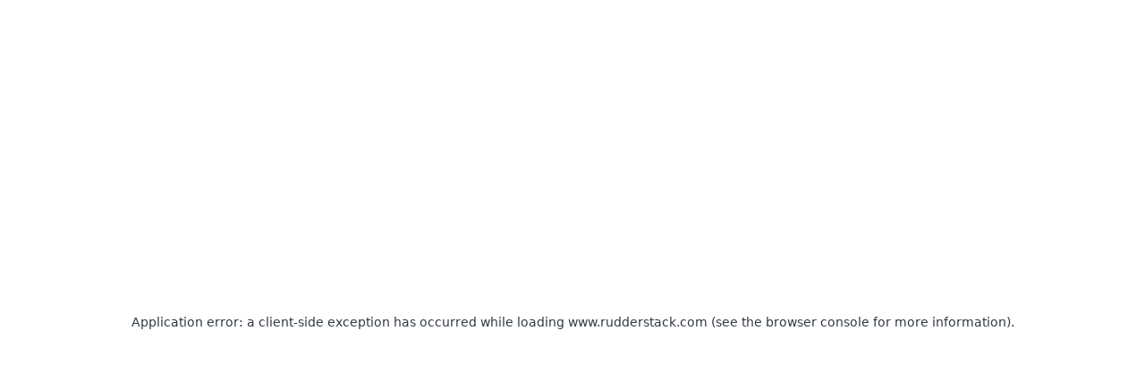

--- FILE ---
content_type: text/html; charset=utf-8
request_url: https://www.rudderstack.com/integration/emarsys/integrate-your-snowflake-data-warehouse-with-emarsys/
body_size: 52104
content:
<!DOCTYPE html><html lang="en"><head><meta charSet="utf-8"/><meta name="viewport" content="width=device-width, initial-scale=1"/><link rel="preload" href="/integration/_next/static/media/2020bdf8932ee844-s.p.woff2" as="font" crossorigin="" type="font/woff2"/><link rel="preload" href="/integration/_next/static/media/493934f7829ce6ee-s.p.woff2" as="font" crossorigin="" type="font/woff2"/><link rel="preload" href="/integration/_next/static/media/4b0e601b0ca1404d-s.p.woff2" as="font" crossorigin="" type="font/woff2"/><link rel="preload" href="/integration/_next/static/media/5ad2994eb0f5bfaa-s.p.woff2" as="font" crossorigin="" type="font/woff2"/><link rel="preload" href="/integration/_next/static/media/93fbf85273a58a07-s.p.woff2" as="font" crossorigin="" type="font/woff2"/><link rel="preload" href="/integration/_next/static/media/a3e93aa0a5e91ba1-s.p.woff2" as="font" crossorigin="" type="font/woff2"/><link rel="preload" href="/integration/_next/static/media/adfc11ac31afb387-s.p.woff2" as="font" crossorigin="" type="font/woff2"/><link rel="preload" href="/integration/_next/static/media/b7be75b98668e17e-s.p.woff2" as="font" crossorigin="" type="font/woff2"/><link rel="preload" href="/integration/_next/static/media/f84cb03410dc5fee-s.p.woff2" as="font" crossorigin="" type="font/woff2"/><link rel="preload" as="image" href="/images/Slack.svg"/><link rel="preload" as="image" href="https://cdn.sanity.io/images/97bpcflt/production/46528633d0c1d949ffc387df7bb5a19f5eb6ccde-90x80.svg"/><link rel="preload" as="image" href="https://cdn.sanity.io/images/97bpcflt/production/f8b26c67e33662b3ddc96100f1ae91c4464da197-55x80.svg"/><link rel="stylesheet" href="/integration/_next/static/css/921488394df0530e.css" data-precedence="next"/><link rel="stylesheet" href="/integration/_next/static/css/e0e13c987f43d711.css" data-precedence="next"/><link rel="stylesheet" href="/integration/_next/static/css/1780728b9612048d.css" data-precedence="next"/><link rel="stylesheet" href="/integration/_next/static/css/7f554299d9288afc.css" data-precedence="next"/><link rel="stylesheet" href="/integration/_next/static/css/6ac9cdf2c08b08f5.css" data-precedence="next"/><link rel="stylesheet" href="/integration/_next/static/css/13212481681924d1.css" data-precedence="next"/><link rel="stylesheet" href="/integration/_next/static/css/8104ebd420ef94f7.css" data-precedence="next"/><link rel="stylesheet" href="/integration/_next/static/css/0855fc0e5008a0c2.css" data-precedence="next"/><link rel="stylesheet" href="/integration/_next/static/css/02616c9deb76a3b9.css" data-precedence="next"/><link rel="stylesheet" href="/integration/_next/static/css/3f2036a0ba01e747.css" data-precedence="next"/><link rel="stylesheet" href="/integration/_next/static/css/6b7ae9a956464439.css" data-precedence="next"/><link rel="preload" as="script" fetchPriority="low" href="/integration/_next/static/chunks/webpack-cfda695fdd9dd06c.js"/><script src="/integration/_next/static/chunks/87c73c54-dd8d81ac9604067c.js" async=""></script><script src="/integration/_next/static/chunks/cd24890f-7f97e0a4500d1ddf.js" async=""></script><script src="/integration/_next/static/chunks/90018-7764159de4289e85.js" async=""></script><script src="/integration/_next/static/chunks/main-app-a63f190eb5b8d60d.js" async=""></script><script src="/integration/_next/static/chunks/5a80076f-1ea45532d5cce6cb.js" async=""></script><script src="/integration/_next/static/chunks/88aee218-b37d4cb62eadc74d.js" async=""></script><script src="/integration/_next/static/chunks/9939-153c2abf3988fef9.js" async=""></script><script src="/integration/_next/static/chunks/40107-f7c1bc57b6c77558.js" async=""></script><script src="/integration/_next/static/chunks/969-415df28bf020984c.js" async=""></script><script src="/integration/_next/static/chunks/88688-6d37cd13714d8da7.js" async=""></script><script src="/integration/_next/static/chunks/93971-3b5d978b3a8d2601.js" async=""></script><script src="/integration/_next/static/chunks/app/layout-6be933da9f5e6025.js" async=""></script><script src="/integration/_next/static/chunks/48599-a2633f43b199bb45.js" async=""></script><script src="/integration/_next/static/chunks/19871-73281b4a6a096b61.js" async=""></script><script src="/integration/_next/static/chunks/11726-cf78e72f0fce35d0.js" async=""></script><script src="/integration/_next/static/chunks/app/%5Bslug%5D/%5BcomboSlug%5D/page-5386c1520bccf35a.js" async=""></script><link rel="preload" href="https://js.qualified.com/qualified.js?token=gfwXVGcrnd6984yB" as="script"/><meta name="next-size-adjust" content=""/><title>Integrate your Snowflake data warehouse with Emarsys</title><meta name="description" content="Don’t go through the pain of direct integration. RudderStack’s  Snowflake source makes it easy to send data from your Snowflake data warehouse to Emarsys"/><meta name="robots" content="index, follow"/><link rel="canonical" href="https://www.rudderstack.com/integration/emarsys/integrate-your-snowflake-data-warehouse-with-emarsys/"/><meta name="google-site-verification" content="zUWXWnpUbNfAJB-jC1cJEwgO1-wXVdrRkwrL9wN_u_s"/><meta property="og:title" content="Integrate your Snowflake data warehouse with Emarsys"/><meta property="og:description" content="Don’t go through the pain of direct integration. RudderStack’s  Snowflake source makes it easy to send data from your Snowflake data warehouse to Emarsys"/><meta property="og:url" content="https://www.rudderstack.com/integration/emarsys/integrate-your-snowflake-data-warehouse-with-emarsys/"/><meta property="og:site_name" content="RudderStack"/><meta property="og:image" content="https://rs-og.vercel.app/api/og?title=Integrate%20your%20Snowflake%20data%20warehouse%20with%20Emarsys&amp;section=Integrations"/><meta name="twitter:card" content="summary"/><meta name="twitter:creator" content="Easily integrate Snowflake with Emarsys using RudderStack"/><meta name="twitter:title" content="Integrate your Snowflake data warehouse with Emarsys"/><meta name="twitter:description" content="Don’t go through the pain of direct integration. RudderStack’s  Snowflake source makes it easy to send data from your Snowflake data warehouse to Emarsys"/><meta name="twitter:image" content="https://rs-og.vercel.app/api/og?title=Integrate%20your%20Snowflake%20data%20warehouse%20with%20Emarsys&amp;section=Integrations"/><link rel="icon" href="/integration/favicon.ico" type="image/x-icon" sizes="48x48"/><script src="/integration/_next/static/chunks/polyfills-42372ed130431b0a.js" noModule=""></script><style data-emotion="mui-global 9hy5zy">html{-webkit-font-smoothing:antialiased;-moz-osx-font-smoothing:grayscale;box-sizing:border-box;-webkit-text-size-adjust:100%;}*,*::before,*::after{box-sizing:inherit;}strong,b{font-weight:700;}body{margin:0;color:#303845;font-family:'inter','inter Fallback',Arial,Helvetica,sans-serif;font-size:18px;font-style:normal;font-weight:400;line-height:150%;background-color:#ffffff;}@media (max-width:899.95px){body{font-size:16px;}}@media print{body{background-color:#fff;}}body::backdrop{background-color:#ffffff;}</style><style data-emotion="mui-global 1eglpkw">a{color:inherit;-webkit-text-decoration:none;text-decoration:none;}img{max-width:100%;}</style><style data-emotion="mui ep6k6p">.mui-ep6k6p >h1,.mui-ep6k6p >h2,.mui-ep6k6p >h3{margin-bottom:20px;}.mui-ep6k6p >h1:not(:first-child),.mui-ep6k6p >h2:not(:first-child),.mui-ep6k6p >h3:not(:first-child){margin-top:40px;}.mui-ep6k6p >h4,.mui-ep6k6p >h5,.mui-ep6k6p >h6{margin-top:20px;margin-bottom:16px;}.mui-ep6k6p >div,.mui-ep6k6p >p,.mui-ep6k6p >span{margin-bottom:24px;}.mui-ep6k6p >div:last-child,.mui-ep6k6p >p:last-child,.mui-ep6k6p >span:last-child{margin-bottom:0px;}.mui-ep6k6p >p>code,.mui-ep6k6p >li>code,.mui-ep6k6p >span>code,.mui-ep6k6p >li>code{background-color:#E0E5EC;border-radius:12px;display:inline-block;font-size:14px;line-height:1;padding:4px;}.mui-ep6k6p ol,.mui-ep6k6p ul{padding-left:24px;}.mui-ep6k6p ol li,.mui-ep6k6p ul li{margin-top:20px;padding-left:12px;}.mui-ep6k6p ul{list-style:disc;}.mui-ep6k6p img{margin-inline:auto;}.mui-ep6k6p .portable-text-image div{width:100%;}.mui-ep6k6p .portable-text-image div:has(img){display:-webkit-box;display:-webkit-flex;display:-ms-flexbox;display:flex;-webkit-align-items:center;-webkit-box-align:center;-ms-flex-align:center;align-items:center;-webkit-box-pack:center;-ms-flex-pack:center;-webkit-justify-content:center;justify-content:center;-webkit-flex-direction:column;-ms-flex-direction:column;flex-direction:column;}.mui-ep6k6p p,.mui-ep6k6p p *{margin:0!important;font-size:16px!important;line-height:24px!important;}</style></head><body class="__variable_a58008 __variable_38a172 __variable_a31868 __variable_f3e8e1 __variable_75e70a __variable_9ae974  __variable_94bd18 "><div hidden=""><!--$--><!--/$--></div><!--$--><!--/$--><div id="main-container" class="
                  bg-grey-light
                  text-primary
                "><div id="header-container"><!--$?--><template id="B:0"></template><!--/$--></div><div class="bg-white flex-col min-h-min"><section class="single-integration-hero_section__elXJw"><div class="single-integration-hero_container__yH3d1"><div class="single-integration-hero_contentWrapper__HZYJU"><div class="single-integration-hero_leftContainer__DRlkw"><nav class="breadcrumb_container__dbrPl" aria-label="breadcrumb"><a title="Integrations" href="/integration/"><p data-size="s" data-weight="medium" data-color="primary-900" class="mt-0 mb-0 paragraph_paragraph__TPmrc breadcrumb_previousLink__u3QTt">Integrations</p></a><div data-size="md" data-variant="plain" class="icon_icon__DDHnU icon_placeholder__Tk16B breadcrumb_separator__XGiy_"></div><a title="Emarsys" href="/integration/emarsys/"><p data-size="s" data-weight="medium" data-color="primary-900" class="mt-0 mb-0 paragraph_paragraph__TPmrc breadcrumb_previousLink__u3QTt">Emarsys</p></a><div data-size="md" data-variant="plain" class="icon_icon__DDHnU icon_placeholder__Tk16B breadcrumb_separator__XGiy_"></div><p data-size="s" data-weight="medium" data-color="primary-900" class="mt-0 mb-0 paragraph_paragraph__TPmrc breadcrumb_currentLink__EAkb_">Snowflake with Emarsys</p></nav><h1 data-size="xxl" data-color="primary-900" data-heading-tag="H1" class="mt-0 mb-0 heading_heading__b5_zV single-integration-hero_heading___i8K_">Integrate your Snowflake Data Warehouse with Emarsys</h1><p data-size="l" data-weight="medium" data-color="primary-900" class="mt-0 mb-0 paragraph_paragraph__TPmrc single-integration-hero_description__00H4f">RudderStack’s Reverse ETL connection makes it easy to send data from your Snowflake Data Warehouse to Emarsys and all of your other cloud tools.</p><div class="single-integration-hero_actionsContainer__cou3n"><a href="https://app.rudderstack.com/signup?type=freetrial" rel="noopener noreferrer" title="Try RudderStack" aria-label="Try RudderStack" target="_blank" data-variant="primary" data-size="md" data-inverted="false" data-full-width="false" data-disabled="false" class="button_button__QEr4B single-integration-hero_actionButton__LxInC"><div class="button_buttonInner__KSYYH">Try RudderStack<svg width="24" height="24" viewBox="0 0 24 25" fill="none" xmlns="http://www.w3.org/2000/svg" class=""><path d="M4 13.2323H20.2M20.2 13.2323L13.9 6.93228M20.2 13.2323L13.9 19.5323" stroke="currentColor" stroke-width="2.16" stroke-linejoin="round"></path></svg></div></a><a href="https://rudderstack.com/request-demo/" rel="noopener noreferrer" title="Get a demo" aria-label="Get a demo" target="_blank" data-variant="secondary" data-size="md" data-inverted="false" data-full-width="false" data-disabled="false" class="button_button__QEr4B single-integration-hero_actionButton__LxInC"><div class="button_buttonInner__KSYYH">Get a demo<svg width="24" height="24" viewBox="0 0 24 25" fill="none" xmlns="http://www.w3.org/2000/svg" class=""><path d="M4 13.2323H20.2M20.2 13.2323L13.9 6.93228M20.2 13.2323L13.9 19.5323" stroke="currentColor" stroke-width="2.16" stroke-linejoin="round"></path></svg></div></a></div></div><div class="single-integration-hero_cardsContainer__hhU_i"><div class="integration-logo-split_container__2iOgk"><div class="integration-logo-split_leftBox__ew216" data-size="large"><figure class="integration-logo-split_leftImageWrapper__DFtA3" data-size="large" style="aspect-ratio:1.125"><img alt="Integration Logo" decoding="async" data-nimg="fill" class="integration-logo-split_integrationLogo__k2JgB" style="position:absolute;height:100%;width:100%;left:0;top:0;right:0;bottom:0;color:transparent" src="https://cdn.sanity.io/images/97bpcflt/production/46528633d0c1d949ffc387df7bb5a19f5eb6ccde-90x80.svg"/></figure></div><div class="integration-logo-split_plusIcon__EU6TL"><div data-size="md" data-variant="plain" class="icon_icon__DDHnU icon_placeholder__Tk16B integration-logo-split_icon__1Y3u_"></div></div><div class="integration-logo-split_rightBox__kIMpA" data-size="large"><figure class="integration-logo-split_rightImageWrapper__wnv7M" data-size="large" style="aspect-ratio:0.6875"><img alt="Integration Logo" decoding="async" data-nimg="fill" class="integration-logo-split_integrationLogo__k2JgB" style="position:absolute;height:100%;width:100%;left:0;top:0;right:0;bottom:0;color:transparent" src="https://cdn.sanity.io/images/97bpcflt/production/f8b26c67e33662b3ddc96100f1ae91c4464da197-55x80.svg"/></figure></div></div></div></div></div></section><div class="single-integration-main-section_container__kmsnL"><aside class="aside-menu_aside__98ZGh"><div class="aside-menu_innerContainer__rM_px"><div class="aside-menu_info__j_yxJ"><div class="aside-menu_infoItem__y8rKz"><div data-size="s" data-weight="semibold" data-color="primary-900" class="mt-0 mb-0 uppercase overline_overline__qN0Vi">Category</div><div class="aside-menu_value__GM1au"><p data-size="s" data-color="primary-900" class="mt-0 mb-0 paragraph_paragraph__TPmrc">CRM</p></div></div><div class="aside-menu_infoItem__y8rKz"><div data-size="s" data-weight="semibold" data-color="primary-900" class="mt-0 mb-0 uppercase overline_overline__qN0Vi">Type</div><div class="aside-menu_value__GM1au"><p data-size="s" data-color="primary-900" class="mt-0 mb-0 paragraph_paragraph__TPmrc">Reverse ETL</p></div><div class="aside-menu_value__GM1au"><p data-size="s" data-color="primary-900" class="mt-0 mb-0 paragraph_paragraph__TPmrc">Event Stream</p></div></div></div></div><!--$?--><template id="B:1"></template><div class="form-cta-fallback_container__f_WAS"><div class="form-cta-fallback_lineShort__HN99f"></div><div class="form-cta-fallback_lineFull__P0iLM"></div><div class="form-cta-fallback_lineMedium__GtiIK"></div><div class="form-cta-fallback_lineSmall__01PRE"></div><div class="form-cta-fallback_buttonSmall__HOrYE"></div><div class="form-cta-fallback_buttonLarge__Puf1a"></div></div><!--/$--></aside><main class="single-integration-main-section_mainContainer__lrZXN"><h2 data-size="xs" data-color="primary-900" data-heading-tag="H2" class="mt-0 mb-0 heading_heading__b5_zV">Easily integrate Snowflake with Emarsys using RudderStack</h2><div class="single-integration-main-section_mainContent__rGeLQ"><div><p data-size="l" data-color="primary-850" class="mt-0 mb-0 paragraph_paragraph__TPmrc">RudderStack’s open source Reverse ETL connection allows you to integrate RudderStack with your undefined to track event data and automatically send it to Emarsys. With the RudderStack Reverse ETL connection, you do not have to worry about having to learn, test, implement or deal with changes in a new API and multiple endpoints every time someone asks for a new integration.</p></div><p data-size="l" data-color="primary-900" class="mt-0 mb-0 paragraph_paragraph__TPmrc">Popular ways to use <!-- -->Emarsys<!-- --> and RudderStack</p><ul><li class="list-disc mb-4"><div class="flex flex-col pl-2"><p data-size="l" data-color="primary-900" class="mt-0 mb-0 paragraph_paragraph__TPmrc !font-bold">Create leads automatically</p><p data-size="l" data-color="primary-900" class="mt-0 mb-0 paragraph_paragraph__TPmrc">Automatically create leads in real time in Emarsys when someone signs up.</p></div></li><li class="list-disc mb-4"><div class="flex flex-col pl-2"><p data-size="l" data-color="primary-900" class="mt-0 mb-0 paragraph_paragraph__TPmrc !font-bold">Sync account and companies</p><p data-size="l" data-color="primary-900" class="mt-0 mb-0 paragraph_paragraph__TPmrc">Update Accounts and Companies in Emarsys with new attributes.</p></div></li><li class="list-disc mb-4"><div class="flex flex-col pl-2"><p data-size="l" data-color="primary-900" class="mt-0 mb-0 paragraph_paragraph__TPmrc !font-bold">Trigger campaigns</p><p data-size="l" data-color="primary-900" class="mt-0 mb-0 paragraph_paragraph__TPmrc">Trigger campaigns and workflows in Emarsys based on user actions.</p></div></li></ul></div><div class="faq-section_container__Q_FtJ"><h3 data-size="xs" data-color="primary-900" data-heading-tag="H3" class="mt-0 mb-0 heading_heading__b5_zV faq-section_heading__y_X8G">FAQs</h3><div class="faq-section_faqList__eWbtX"><div><div class="faq-section_faqItem__e076Z"><h4 data-size="xxs" data-color="primary-900" data-heading-tag="H4" class="mt-0 mb-0 heading_heading__b5_zV">How do you integrate your Snowflake data warehouse with Emarsys?</h4><div class="faq-section_icon__18IXK "><svg width="24" height="24" viewBox="0 0 32 32" fill="none" xmlns="http://www.w3.org/2000/svg" class=""><path d="M15.9998 29.3332C23.3636 29.3332 29.3332 23.3636 29.3332 15.9998C29.3332 8.63604 23.3636 2.6665 15.9998 2.6665C8.63604 2.6665 2.6665 8.63604 2.6665 15.9998C2.6665 23.3636 8.63604 29.3332 15.9998 29.3332Z" stroke="#808DA0" stroke-width="2"></path><path d="M20 14.6665C20 14.6665 17.054 18.1126 16 18.1126C14.9459 18.1126 12 14.6665 12 14.6665" stroke="#808DA0" stroke-width="2" stroke-linecap="round" stroke-linejoin="round"></path></svg></div></div><div class="faq-section_answer__O_Ac4 "></div><div class="faq-section_divider__Rax1t"></div></div><div><div class="faq-section_faqItem__e076Z"><h4 data-size="xxs" data-color="primary-900" data-heading-tag="H4" class="mt-0 mb-0 heading_heading__b5_zV">Is it expensive to integrate Snowflake source with Emarsys?</h4><div class="faq-section_icon__18IXK "><svg width="24" height="24" viewBox="0 0 32 32" fill="none" xmlns="http://www.w3.org/2000/svg" class=""><path d="M15.9998 29.3332C23.3636 29.3332 29.3332 23.3636 29.3332 15.9998C29.3332 8.63604 23.3636 2.6665 15.9998 2.6665C8.63604 2.6665 2.6665 8.63604 2.6665 15.9998C2.6665 23.3636 8.63604 29.3332 15.9998 29.3332Z" stroke="#808DA0" stroke-width="2"></path><path d="M20 14.6665C20 14.6665 17.054 18.1126 16 18.1126C14.9459 18.1126 12 14.6665 12 14.6665" stroke="#808DA0" stroke-width="2" stroke-linecap="round" stroke-linejoin="round"></path></svg></div></div><div class="faq-section_answer__O_Ac4 "></div><div class="faq-section_divider__Rax1t"></div></div><div><div class="faq-section_faqItem__e076Z"><h4 data-size="xxs" data-color="primary-900" data-heading-tag="H4" class="mt-0 mb-0 heading_heading__b5_zV">How long does it take to integrate Snowflake source with Emarsys?</h4><div class="faq-section_icon__18IXK "><svg width="24" height="24" viewBox="0 0 32 32" fill="none" xmlns="http://www.w3.org/2000/svg" class=""><path d="M15.9998 29.3332C23.3636 29.3332 29.3332 23.3636 29.3332 15.9998C29.3332 8.63604 23.3636 2.6665 15.9998 2.6665C8.63604 2.6665 2.6665 8.63604 2.6665 15.9998C2.6665 23.3636 8.63604 29.3332 15.9998 29.3332Z" stroke="#808DA0" stroke-width="2"></path><path d="M20 14.6665C20 14.6665 17.054 18.1126 16 18.1126C14.9459 18.1126 12 14.6665 12 14.6665" stroke="#808DA0" stroke-width="2" stroke-linecap="round" stroke-linejoin="round"></path></svg></div></div><div class="faq-section_answer__O_Ac4 "></div></div></div></div></main></div><section class="integration-combinations_section__R7nWV"><div class="integration-combinations_container__QcmYx"><div class="integration-combinations_heading__UmoSk"><div class="integration-combinations_title__kqc3E"><h4 data-size="xl" data-color="primary-900" data-heading-tag="H4" class="mt-0 mb-0 heading_heading__b5_zV">Do more with integration combinations</h4><p data-size="l" data-color="primary-900" class="mt-0 mb-0 paragraph_paragraph__TPmrc">RudderStack empowers you to work with all of your data sources and destinations inside of a single app</p></div></div><div class="scrollable-grid_scrollArea__ZDoMo "><div class="scrollable-grid_scrollContainer__W6uav"><!--$?--><template id="B:2"></template><div class="integration-combination-fallback_card__n7fZm"><div class="integration-combination-fallback_icons__eg4W2"><div class="integration-combination-fallback_iconPlaceholder__Ikc3G">R</div><span class="integration-combination-fallback_plus__wRXDM">+</span><div class="integration-combination-fallback_iconPlaceholder__Ikc3G">J</div></div><div class="integration-combination-fallback_textGroup__LL1Vc"><div class="integration-combination-fallback_line__YL26X"></div><div class="integration-combination-fallback_lineShort__hsV21"></div></div></div><!--/$--><!--$?--><template id="B:3"></template><div class="integration-combination-fallback_card__n7fZm"><div class="integration-combination-fallback_icons__eg4W2"><div class="integration-combination-fallback_iconPlaceholder__Ikc3G">R</div><span class="integration-combination-fallback_plus__wRXDM">+</span><div class="integration-combination-fallback_iconPlaceholder__Ikc3G">J</div></div><div class="integration-combination-fallback_textGroup__LL1Vc"><div class="integration-combination-fallback_line__YL26X"></div><div class="integration-combination-fallback_lineShort__hsV21"></div></div></div><!--/$--><!--$?--><template id="B:4"></template><div class="integration-combination-fallback_card__n7fZm"><div class="integration-combination-fallback_icons__eg4W2"><div class="integration-combination-fallback_iconPlaceholder__Ikc3G">R</div><span class="integration-combination-fallback_plus__wRXDM">+</span><div class="integration-combination-fallback_iconPlaceholder__Ikc3G">J</div></div><div class="integration-combination-fallback_textGroup__LL1Vc"><div class="integration-combination-fallback_line__YL26X"></div><div class="integration-combination-fallback_lineShort__hsV21"></div></div></div><!--/$--><!--$?--><template id="B:5"></template><div class="integration-combination-fallback_card__n7fZm"><div class="integration-combination-fallback_icons__eg4W2"><div class="integration-combination-fallback_iconPlaceholder__Ikc3G">R</div><span class="integration-combination-fallback_plus__wRXDM">+</span><div class="integration-combination-fallback_iconPlaceholder__Ikc3G">J</div></div><div class="integration-combination-fallback_textGroup__LL1Vc"><div class="integration-combination-fallback_line__YL26X"></div><div class="integration-combination-fallback_lineShort__hsV21"></div></div></div><!--/$--><!--$?--><template id="B:6"></template><div class="integration-combination-fallback_card__n7fZm"><div class="integration-combination-fallback_icons__eg4W2"><div class="integration-combination-fallback_iconPlaceholder__Ikc3G">R</div><span class="integration-combination-fallback_plus__wRXDM">+</span><div class="integration-combination-fallback_iconPlaceholder__Ikc3G">J</div></div><div class="integration-combination-fallback_textGroup__LL1Vc"><div class="integration-combination-fallback_line__YL26X"></div><div class="integration-combination-fallback_lineShort__hsV21"></div></div></div><!--/$--><!--$?--><template id="B:7"></template><div class="integration-combination-fallback_card__n7fZm"><div class="integration-combination-fallback_icons__eg4W2"><div class="integration-combination-fallback_iconPlaceholder__Ikc3G">R</div><span class="integration-combination-fallback_plus__wRXDM">+</span><div class="integration-combination-fallback_iconPlaceholder__Ikc3G">J</div></div><div class="integration-combination-fallback_textGroup__LL1Vc"><div class="integration-combination-fallback_line__YL26X"></div><div class="integration-combination-fallback_lineShort__hsV21"></div></div></div><!--/$--><!--$?--><template id="B:8"></template><div class="integration-combination-fallback_card__n7fZm"><div class="integration-combination-fallback_icons__eg4W2"><div class="integration-combination-fallback_iconPlaceholder__Ikc3G">R</div><span class="integration-combination-fallback_plus__wRXDM">+</span><div class="integration-combination-fallback_iconPlaceholder__Ikc3G">J</div></div><div class="integration-combination-fallback_textGroup__LL1Vc"><div class="integration-combination-fallback_line__YL26X"></div><div class="integration-combination-fallback_lineShort__hsV21"></div></div></div><!--/$--><!--$?--><template id="B:9"></template><div class="integration-combination-fallback_card__n7fZm"><div class="integration-combination-fallback_icons__eg4W2"><div class="integration-combination-fallback_iconPlaceholder__Ikc3G">R</div><span class="integration-combination-fallback_plus__wRXDM">+</span><div class="integration-combination-fallback_iconPlaceholder__Ikc3G">J</div></div><div class="integration-combination-fallback_textGroup__LL1Vc"><div class="integration-combination-fallback_line__YL26X"></div><div class="integration-combination-fallback_lineShort__hsV21"></div></div></div><!--/$--><!--$?--><template id="B:a"></template><div class="integration-combination-fallback_card__n7fZm"><div class="integration-combination-fallback_icons__eg4W2"><div class="integration-combination-fallback_iconPlaceholder__Ikc3G">R</div><span class="integration-combination-fallback_plus__wRXDM">+</span><div class="integration-combination-fallback_iconPlaceholder__Ikc3G">J</div></div><div class="integration-combination-fallback_textGroup__LL1Vc"><div class="integration-combination-fallback_line__YL26X"></div><div class="integration-combination-fallback_lineShort__hsV21"></div></div></div><!--/$--><!--$?--><template id="B:b"></template><div class="integration-combination-fallback_card__n7fZm"><div class="integration-combination-fallback_icons__eg4W2"><div class="integration-combination-fallback_iconPlaceholder__Ikc3G">R</div><span class="integration-combination-fallback_plus__wRXDM">+</span><div class="integration-combination-fallback_iconPlaceholder__Ikc3G">J</div></div><div class="integration-combination-fallback_textGroup__LL1Vc"><div class="integration-combination-fallback_line__YL26X"></div><div class="integration-combination-fallback_lineShort__hsV21"></div></div></div><!--/$--><!--$?--><template id="B:c"></template><div class="integration-combination-fallback_card__n7fZm"><div class="integration-combination-fallback_icons__eg4W2"><div class="integration-combination-fallback_iconPlaceholder__Ikc3G">R</div><span class="integration-combination-fallback_plus__wRXDM">+</span><div class="integration-combination-fallback_iconPlaceholder__Ikc3G">J</div></div><div class="integration-combination-fallback_textGroup__LL1Vc"><div class="integration-combination-fallback_line__YL26X"></div><div class="integration-combination-fallback_lineShort__hsV21"></div></div></div><!--/$--><!--$?--><template id="B:d"></template><div class="integration-combination-fallback_card__n7fZm"><div class="integration-combination-fallback_icons__eg4W2"><div class="integration-combination-fallback_iconPlaceholder__Ikc3G">R</div><span class="integration-combination-fallback_plus__wRXDM">+</span><div class="integration-combination-fallback_iconPlaceholder__Ikc3G">J</div></div><div class="integration-combination-fallback_textGroup__LL1Vc"><div class="integration-combination-fallback_line__YL26X"></div><div class="integration-combination-fallback_lineShort__hsV21"></div></div></div><!--/$--></div></div><div class="scrollable-grid_footer__kBM_U"><div class="scrollable-grid_backButtonContainer__FYtmO" aria-roledescription="button" data-disabled="true"><div data-size="md" data-variant="plain" class="icon_icon__DDHnU icon_placeholder__Tk16B scrollable-grid_backButtonIcon__Ktfoi"></div></div><div class="scrollable-grid_bullets__FHKaH"><div class="scrollable-grid_bullet__BHSR0 scrollable-grid_bulletActive__h4hz1"></div><div class="scrollable-grid_bullet__BHSR0 "></div><div class="scrollable-grid_bullet__BHSR0 "></div></div><div class="scrollable-grid_nextButtonContainer__vDGrq" data-disabled="false"><div data-size="md" data-variant="plain" class="icon_icon__DDHnU icon_placeholder__Tk16B scrollable-grid_nextButtonIcon__5wvNd"></div></div></div></div><div class="right-gradient_gradient__y4wNC"></div></section></div><!--$--><!--/$--><footer class="footer_footer__8MrrS" data-variant="default"><div class="footer_container__PTetP"><div class="footer_content__ZnkX4"><hr class="footer_dividerMobile__IIKiq"/><div class="footer_contentGrid__J9nnD"><div class="footer_logoColumn__5_GPg"><div class="footer_logoDesktop__x3bT0"><svg width="244" height="40" viewBox="0 0 245 40" fill="none" xmlns="http://www.w3.org/2000/svg" id="rudderstack-logo" style="transition:filter 150ms linear"><g clip-path="url(#a)" fill="#1063E2"><path d="M0 1.905C0 .853.853 0 1.905 0h36.952C39.488 0 40 .512 40 1.143v36.952A1.905 1.905 0 0 1 38.095 40C17.055 40 0 22.944 0 1.905M54.125 18.16c-.3-.035-.187-.353-.074-.636.3-.848.374-1.449.374-2.12v-1.128a.286.286 0 0 0-.286-.286h-2.425a.286.286 0 0 0-.285.286V31.8c0 .158.128.286.285.286h2.425a.286.286 0 0 0 .286-.286v-8.939c0-4.648 1.552-6.538 6.885-6.273a.29.29 0 0 0 .307-.287v-2.308a.286.286 0 0 0-.288-.284c-4.585.049-5.581 1.295-6.829 4.169-.075.141-.15.318-.375.283m17.09 14.125c3.487 0 6.065-2.404 6.71-4.206.037-.106.189-.318.416-.248.303.107.114.425 0 .707a4.75 4.75 0 0 0-.379 1.944v1.234c0 .158.128.286.286.286h2.46a.286.286 0 0 0 .286-.286V14.193a.286.286 0 0 0-.285-.286h-2.461a.286.286 0 0 0-.286.286v8.727c0 4.312-3.222 6.962-6.178 6.962-2.691 0-4.738-1.166-4.738-5.372V14.193a.286.286 0 0 0-.286-.286H64.3a.286.286 0 0 0-.286.286V24.65c0 5.302 2.729 7.635 7.201 7.635M99.026 7.714A.286.286 0 0 0 98.74 8v7.092c0 .645.076 1.254.34 1.97.115.322.342.645 0 .752-.226.072-.378-.25-.416-.358-.87-2.471-3.408-4.083-6.514-4.083-5.037 0-8.559 4.011-8.559 9.456s3.522 9.457 8.56 9.457c3.029 0 5.604-1.576 6.513-4.155.038-.108.19-.395.455-.287.227.107.113.394 0 .68-.303.788-.379 1.29-.379 1.9v1.29c0 .157.128.285.286.285h2.458a.286.286 0 0 0 .286-.286V8a.286.286 0 0 0-.286-.286zm-6.421 21.993c-3.939 0-5.984-3.153-5.984-6.878s2.045-6.877 5.984-6.877c3.598 0 6.135 3.152 6.135 6.877s-2.537 6.878-6.135 6.878m26.864-21.993a.286.286 0 0 0-.286.286v7.092a5.5 5.5 0 0 0 .333 1.97c.111.322.334.645 0 .752-.222.072-.37-.25-.407-.358-.852-2.471-3.334-4.083-6.371-4.083-4.926 0-8.371 4.011-8.371 9.456s3.445 9.457 8.371 9.457c2.963 0 5.482-1.576 6.371-4.155.037-.108.185-.395.444-.287.223.107.112.394 0 .68-.296.788-.37 1.29-.37 1.9v1.29c0 .157.128.285.286.285h2.392a.286.286 0 0 0 .285-.286V8a.286.286 0 0 0-.285-.286zm-6.286 21.993c-3.853 0-5.853-3.153-5.853-6.878s2-6.877 5.853-6.877c3.518 0 6 3.152 6 6.877s-2.482 6.878-6 6.878m29.739-7.238c0-6.193-4.456-8.762-8.718-8.762-5.503 0-9.261 3.765-9.261 9.29 0 4.96 3.294 9.289 9.338 9.289 4.694 0 7.382-2.96 8.202-5.845a.275.275 0 0 0-.27-.348h-2.69a.29.29 0 0 0-.273.192c-.719 1.95-2.113 3.467-4.853 3.467-3.827 0-6.128-2.705-6.41-5.752a.275.275 0 0 1 .278-.3h14.327a.28.28 0 0 0 .281-.251c.027-.277.049-.608.049-.98m-8.486-6.369c3.003 0 4.987 1.914 5.355 5.04a.28.28 0 0 1-.279.308H128.45a.278.278 0 0 1-.277-.326c.5-2.803 2.196-5.022 6.263-5.022m22.198-2.043a.29.29 0 0 0-.286-.348c-1.007.013-1.849.077-2.564.197-.896.15-1.591.39-2.158.725-1.139.674-1.761 1.735-2.455 3.247l-.016.029c-.075.135-.159.287-.381.253-.317-.035-.198-.353-.079-.636.317-.848.396-1.449.396-2.12v-1.122a.29.29 0 0 0-.292-.292h-2.588a.29.29 0 0 0-.292.292v17.512c0 .161.13.292.292.292h2.588c.162 0 .292-.13.292-.292v-8.933c0-2.618.521-4.36 1.985-5.337.683-.455 1.572-.743 2.708-.876a15 15 0 0 1 2.098-.078.295.295 0 0 0 .297-.236zm1.57 11.754a.28.28 0 0 0-.28.3c.315 3.801 3.211 6.175 7.935 6.175 4.883 0 8.027-2.217 8.027-5.876 0-2.886-2.811-4.223-7.288-4.75-4.846-.564-5.179-1.725-5.179-2.745 0-1.197 1.147-2.815 4.44-2.815 3.298 0 4.333 1.614 4.526 3.252.017.15.141.267.292.267h2.346a.276.276 0 0 0 .278-.307c-.382-3.224-2.848-5.605-7.332-5.605-4.883 0-7.509 2.85-7.509 5.56 0 2.357 2.108 4.257 6.178 4.715 5.031.563 6.289 1.196 6.289 2.955 0 1.162-1.147 2.956-4.92 2.956-3.663 0-5.046-1.945-5.202-3.802a.3.3 0 0 0-.295-.28zm27.576-12.152c.161 0 .292.13.292.292v1.863a.29.29 0 0 1-.292.292h-3.611a.29.29 0 0 0-.292.292v10.505c0 2.088.449 2.736 2.547 2.736.605 0 1.151-.087 1.565-.181a.3.3 0 0 1 .365.231l.311 1.555a.28.28 0 0 1-.158.314 6.5 6.5 0 0 1-2.083.528c-3.959.293-5.544-1.116-5.544-5.399V16.398a.29.29 0 0 0-.292-.292h-3.011a.29.29 0 0 1-.292-.292v-1.863c0-.161.13-.292.292-.292h3.011c.162 0 .292-.13.292-.292V8.553c0-.14.099-.26.235-.286l2.413-.483a.292.292 0 0 1 .349.286v5.297c0 .161.131.292.292.292zm2.29 13.314c0 3.096 2.953 5.313 6.442 5.313 3.605 0 6.558-1.76 7.593-4.61.038-.14.154-.387.384-.316.306.07.191.387.076.668-.268.74-.383 1.267-.383 1.97v1.72c0 .158.128.286.285.286h2.497a.286.286 0 0 0 .286-.285v-9.99c0-6.614-3.643-8.022-8.053-8.022-4.099 0-7.618 1.561-8.448 5.297a.276.276 0 0 0 .274.333h2.409c.14 0 .258-.101.291-.237.371-1.536 1.884-3 5.167-3 4.487 0 5.253 1.97 5.292 3.378.038 2.005-3.605 1.724-7.21 2.005-3.451.282-6.902 1.514-6.902 5.49m13.537-4.582c.224-.133.566.024.549.284-.284 4.521-2.881 6.917-6.378 7.218-3.183.282-4.641-1.372-4.641-3.096 0-1.865 1.534-2.675 3.912-3.026 2.58-.395 5.159-.554 6.558-1.38m6.24.606c0 5.102 3.525 9.289 9.311 9.289 5.017 0 7.98-3.112 8.433-6.446a.276.276 0 0 0-.277-.31h-2.433a.296.296 0 0 0-.287.24c-.464 2.305-2.285 3.982-5.36 3.982-4.368 0-6.322-3.096-6.322-6.755 0-3.66 1.954-6.756 6.322-6.756 3.075 0 4.896 1.677 5.36 3.982.028.137.147.24.287.24h2.433c.167 0 .3-.144.277-.31-.456-3.334-3.453-6.446-8.433-6.446-5.901 0-9.311 4.188-9.311 9.29m36.54 9.089a.286.286 0 0 0 .218-.47l-8.525-10.067a.285.285 0 0 1 .027-.397l7.745-6.974a.286.286 0 0 0-.191-.498h-3.113a.28.28 0 0 0-.198.08l-8.868 8.512c-.15.144-.302.324-.488.18-.224-.144-.075-.36.075-.54.562-.718.748-1.33.748-2.264V8a.286.286 0 0 0-.285-.286h-2.424a.286.286 0 0 0-.286.286v23.8c0 .158.128.286.286.286h2.424a.286.286 0 0 0 .285-.286v-6.67c0-.08.034-.157.094-.211l1.783-1.618a.285.285 0 0 1 .413.03l7.065 8.65a.3.3 0 0 0 .221.105z"></path></g><defs><clipPath id="a"><path fill="#fff" d="M0 0h244.857v40H0z"></path></clipPath></defs></svg></div><div class="footer_logoMobile__q7ciR"><svg width="147" height="24" viewBox="0 0 245 40" fill="none" xmlns="http://www.w3.org/2000/svg" id="rudderstack-logo" style="transition:filter 150ms linear"><g clip-path="url(#a)" fill="#1063E2"><path d="M0 1.905C0 .853.853 0 1.905 0h36.952C39.488 0 40 .512 40 1.143v36.952A1.905 1.905 0 0 1 38.095 40C17.055 40 0 22.944 0 1.905M54.125 18.16c-.3-.035-.187-.353-.074-.636.3-.848.374-1.449.374-2.12v-1.128a.286.286 0 0 0-.286-.286h-2.425a.286.286 0 0 0-.285.286V31.8c0 .158.128.286.285.286h2.425a.286.286 0 0 0 .286-.286v-8.939c0-4.648 1.552-6.538 6.885-6.273a.29.29 0 0 0 .307-.287v-2.308a.286.286 0 0 0-.288-.284c-4.585.049-5.581 1.295-6.829 4.169-.075.141-.15.318-.375.283m17.09 14.125c3.487 0 6.065-2.404 6.71-4.206.037-.106.189-.318.416-.248.303.107.114.425 0 .707a4.75 4.75 0 0 0-.379 1.944v1.234c0 .158.128.286.286.286h2.46a.286.286 0 0 0 .286-.286V14.193a.286.286 0 0 0-.285-.286h-2.461a.286.286 0 0 0-.286.286v8.727c0 4.312-3.222 6.962-6.178 6.962-2.691 0-4.738-1.166-4.738-5.372V14.193a.286.286 0 0 0-.286-.286H64.3a.286.286 0 0 0-.286.286V24.65c0 5.302 2.729 7.635 7.201 7.635M99.026 7.714A.286.286 0 0 0 98.74 8v7.092c0 .645.076 1.254.34 1.97.115.322.342.645 0 .752-.226.072-.378-.25-.416-.358-.87-2.471-3.408-4.083-6.514-4.083-5.037 0-8.559 4.011-8.559 9.456s3.522 9.457 8.56 9.457c3.029 0 5.604-1.576 6.513-4.155.038-.108.19-.395.455-.287.227.107.113.394 0 .68-.303.788-.379 1.29-.379 1.9v1.29c0 .157.128.285.286.285h2.458a.286.286 0 0 0 .286-.286V8a.286.286 0 0 0-.286-.286zm-6.421 21.993c-3.939 0-5.984-3.153-5.984-6.878s2.045-6.877 5.984-6.877c3.598 0 6.135 3.152 6.135 6.877s-2.537 6.878-6.135 6.878m26.864-21.993a.286.286 0 0 0-.286.286v7.092a5.5 5.5 0 0 0 .333 1.97c.111.322.334.645 0 .752-.222.072-.37-.25-.407-.358-.852-2.471-3.334-4.083-6.371-4.083-4.926 0-8.371 4.011-8.371 9.456s3.445 9.457 8.371 9.457c2.963 0 5.482-1.576 6.371-4.155.037-.108.185-.395.444-.287.223.107.112.394 0 .68-.296.788-.37 1.29-.37 1.9v1.29c0 .157.128.285.286.285h2.392a.286.286 0 0 0 .285-.286V8a.286.286 0 0 0-.285-.286zm-6.286 21.993c-3.853 0-5.853-3.153-5.853-6.878s2-6.877 5.853-6.877c3.518 0 6 3.152 6 6.877s-2.482 6.878-6 6.878m29.739-7.238c0-6.193-4.456-8.762-8.718-8.762-5.503 0-9.261 3.765-9.261 9.29 0 4.96 3.294 9.289 9.338 9.289 4.694 0 7.382-2.96 8.202-5.845a.275.275 0 0 0-.27-.348h-2.69a.29.29 0 0 0-.273.192c-.719 1.95-2.113 3.467-4.853 3.467-3.827 0-6.128-2.705-6.41-5.752a.275.275 0 0 1 .278-.3h14.327a.28.28 0 0 0 .281-.251c.027-.277.049-.608.049-.98m-8.486-6.369c3.003 0 4.987 1.914 5.355 5.04a.28.28 0 0 1-.279.308H128.45a.278.278 0 0 1-.277-.326c.5-2.803 2.196-5.022 6.263-5.022m22.198-2.043a.29.29 0 0 0-.286-.348c-1.007.013-1.849.077-2.564.197-.896.15-1.591.39-2.158.725-1.139.674-1.761 1.735-2.455 3.247l-.016.029c-.075.135-.159.287-.381.253-.317-.035-.198-.353-.079-.636.317-.848.396-1.449.396-2.12v-1.122a.29.29 0 0 0-.292-.292h-2.588a.29.29 0 0 0-.292.292v17.512c0 .161.13.292.292.292h2.588c.162 0 .292-.13.292-.292v-8.933c0-2.618.521-4.36 1.985-5.337.683-.455 1.572-.743 2.708-.876a15 15 0 0 1 2.098-.078.295.295 0 0 0 .297-.236zm1.57 11.754a.28.28 0 0 0-.28.3c.315 3.801 3.211 6.175 7.935 6.175 4.883 0 8.027-2.217 8.027-5.876 0-2.886-2.811-4.223-7.288-4.75-4.846-.564-5.179-1.725-5.179-2.745 0-1.197 1.147-2.815 4.44-2.815 3.298 0 4.333 1.614 4.526 3.252.017.15.141.267.292.267h2.346a.276.276 0 0 0 .278-.307c-.382-3.224-2.848-5.605-7.332-5.605-4.883 0-7.509 2.85-7.509 5.56 0 2.357 2.108 4.257 6.178 4.715 5.031.563 6.289 1.196 6.289 2.955 0 1.162-1.147 2.956-4.92 2.956-3.663 0-5.046-1.945-5.202-3.802a.3.3 0 0 0-.295-.28zm27.576-12.152c.161 0 .292.13.292.292v1.863a.29.29 0 0 1-.292.292h-3.611a.29.29 0 0 0-.292.292v10.505c0 2.088.449 2.736 2.547 2.736.605 0 1.151-.087 1.565-.181a.3.3 0 0 1 .365.231l.311 1.555a.28.28 0 0 1-.158.314 6.5 6.5 0 0 1-2.083.528c-3.959.293-5.544-1.116-5.544-5.399V16.398a.29.29 0 0 0-.292-.292h-3.011a.29.29 0 0 1-.292-.292v-1.863c0-.161.13-.292.292-.292h3.011c.162 0 .292-.13.292-.292V8.553c0-.14.099-.26.235-.286l2.413-.483a.292.292 0 0 1 .349.286v5.297c0 .161.131.292.292.292zm2.29 13.314c0 3.096 2.953 5.313 6.442 5.313 3.605 0 6.558-1.76 7.593-4.61.038-.14.154-.387.384-.316.306.07.191.387.076.668-.268.74-.383 1.267-.383 1.97v1.72c0 .158.128.286.285.286h2.497a.286.286 0 0 0 .286-.285v-9.99c0-6.614-3.643-8.022-8.053-8.022-4.099 0-7.618 1.561-8.448 5.297a.276.276 0 0 0 .274.333h2.409c.14 0 .258-.101.291-.237.371-1.536 1.884-3 5.167-3 4.487 0 5.253 1.97 5.292 3.378.038 2.005-3.605 1.724-7.21 2.005-3.451.282-6.902 1.514-6.902 5.49m13.537-4.582c.224-.133.566.024.549.284-.284 4.521-2.881 6.917-6.378 7.218-3.183.282-4.641-1.372-4.641-3.096 0-1.865 1.534-2.675 3.912-3.026 2.58-.395 5.159-.554 6.558-1.38m6.24.606c0 5.102 3.525 9.289 9.311 9.289 5.017 0 7.98-3.112 8.433-6.446a.276.276 0 0 0-.277-.31h-2.433a.296.296 0 0 0-.287.24c-.464 2.305-2.285 3.982-5.36 3.982-4.368 0-6.322-3.096-6.322-6.755 0-3.66 1.954-6.756 6.322-6.756 3.075 0 4.896 1.677 5.36 3.982.028.137.147.24.287.24h2.433c.167 0 .3-.144.277-.31-.456-3.334-3.453-6.446-8.433-6.446-5.901 0-9.311 4.188-9.311 9.29m36.54 9.089a.286.286 0 0 0 .218-.47l-8.525-10.067a.285.285 0 0 1 .027-.397l7.745-6.974a.286.286 0 0 0-.191-.498h-3.113a.28.28 0 0 0-.198.08l-8.868 8.512c-.15.144-.302.324-.488.18-.224-.144-.075-.36.075-.54.562-.718.748-1.33.748-2.264V8a.286.286 0 0 0-.285-.286h-2.424a.286.286 0 0 0-.286.286v23.8c0 .158.128.286.286.286h2.424a.286.286 0 0 0 .285-.286v-6.67c0-.08.034-.157.094-.211l1.783-1.618a.285.285 0 0 1 .413.03l7.065 8.65a.3.3 0 0 0 .221.105z"></path></g><defs><clipPath id="a"><path fill="#fff" d="M0 0h244.857v40H0z"></path></clipPath></defs></svg></div><div class="footer_badgesDesktop__TT2cg"><div class="footer_badgesContainer__E_ziU "><img alt="HIPAA Compliant" loading="lazy" width="156" height="106" decoding="async" data-nimg="1" class="footer_badgeImage__YTFQ7" style="color:transparent" sizes="auto" srcSet="/integration/_next/image/?url=%2Fintegration%2F_next%2Fstatic%2Fmedia%2Fhipaa.a8fdb991.png&amp;w=16&amp;q=75 16w, /integration/_next/image/?url=%2Fintegration%2F_next%2Fstatic%2Fmedia%2Fhipaa.a8fdb991.png&amp;w=32&amp;q=75 32w, /integration/_next/image/?url=%2Fintegration%2F_next%2Fstatic%2Fmedia%2Fhipaa.a8fdb991.png&amp;w=48&amp;q=75 48w, /integration/_next/image/?url=%2Fintegration%2F_next%2Fstatic%2Fmedia%2Fhipaa.a8fdb991.png&amp;w=64&amp;q=75 64w, /integration/_next/image/?url=%2Fintegration%2F_next%2Fstatic%2Fmedia%2Fhipaa.a8fdb991.png&amp;w=96&amp;q=75 96w, /integration/_next/image/?url=%2Fintegration%2F_next%2Fstatic%2Fmedia%2Fhipaa.a8fdb991.png&amp;w=128&amp;q=75 128w, /integration/_next/image/?url=%2Fintegration%2F_next%2Fstatic%2Fmedia%2Fhipaa.a8fdb991.png&amp;w=256&amp;q=75 256w, /integration/_next/image/?url=%2Fintegration%2F_next%2Fstatic%2Fmedia%2Fhipaa.a8fdb991.png&amp;w=384&amp;q=75 384w, /integration/_next/image/?url=%2Fintegration%2F_next%2Fstatic%2Fmedia%2Fhipaa.a8fdb991.png&amp;w=640&amp;q=75 640w, /integration/_next/image/?url=%2Fintegration%2F_next%2Fstatic%2Fmedia%2Fhipaa.a8fdb991.png&amp;w=750&amp;q=75 750w, /integration/_next/image/?url=%2Fintegration%2F_next%2Fstatic%2Fmedia%2Fhipaa.a8fdb991.png&amp;w=828&amp;q=75 828w, /integration/_next/image/?url=%2Fintegration%2F_next%2Fstatic%2Fmedia%2Fhipaa.a8fdb991.png&amp;w=1080&amp;q=75 1080w, /integration/_next/image/?url=%2Fintegration%2F_next%2Fstatic%2Fmedia%2Fhipaa.a8fdb991.png&amp;w=1200&amp;q=75 1200w, /integration/_next/image/?url=%2Fintegration%2F_next%2Fstatic%2Fmedia%2Fhipaa.a8fdb991.png&amp;w=1920&amp;q=75 1920w, /integration/_next/image/?url=%2Fintegration%2F_next%2Fstatic%2Fmedia%2Fhipaa.a8fdb991.png&amp;w=2048&amp;q=75 2048w, /integration/_next/image/?url=%2Fintegration%2F_next%2Fstatic%2Fmedia%2Fhipaa.a8fdb991.png&amp;w=3840&amp;q=75 3840w" src="/integration/_next/image/?url=%2Fintegration%2F_next%2Fstatic%2Fmedia%2Fhipaa.a8fdb991.png&amp;w=3840&amp;q=75"/><img alt="SOC2 Certified" loading="lazy" width="91" height="93" decoding="async" data-nimg="1" class="footer_badgeImage__YTFQ7" style="color:transparent" sizes="auto" srcSet="/integration/_next/image/?url=%2Fintegration%2F_next%2Fstatic%2Fmedia%2Fsoc2.0cc07494.png&amp;w=16&amp;q=75 16w, /integration/_next/image/?url=%2Fintegration%2F_next%2Fstatic%2Fmedia%2Fsoc2.0cc07494.png&amp;w=32&amp;q=75 32w, /integration/_next/image/?url=%2Fintegration%2F_next%2Fstatic%2Fmedia%2Fsoc2.0cc07494.png&amp;w=48&amp;q=75 48w, /integration/_next/image/?url=%2Fintegration%2F_next%2Fstatic%2Fmedia%2Fsoc2.0cc07494.png&amp;w=64&amp;q=75 64w, /integration/_next/image/?url=%2Fintegration%2F_next%2Fstatic%2Fmedia%2Fsoc2.0cc07494.png&amp;w=96&amp;q=75 96w, /integration/_next/image/?url=%2Fintegration%2F_next%2Fstatic%2Fmedia%2Fsoc2.0cc07494.png&amp;w=128&amp;q=75 128w, /integration/_next/image/?url=%2Fintegration%2F_next%2Fstatic%2Fmedia%2Fsoc2.0cc07494.png&amp;w=256&amp;q=75 256w, /integration/_next/image/?url=%2Fintegration%2F_next%2Fstatic%2Fmedia%2Fsoc2.0cc07494.png&amp;w=384&amp;q=75 384w, /integration/_next/image/?url=%2Fintegration%2F_next%2Fstatic%2Fmedia%2Fsoc2.0cc07494.png&amp;w=640&amp;q=75 640w, /integration/_next/image/?url=%2Fintegration%2F_next%2Fstatic%2Fmedia%2Fsoc2.0cc07494.png&amp;w=750&amp;q=75 750w, /integration/_next/image/?url=%2Fintegration%2F_next%2Fstatic%2Fmedia%2Fsoc2.0cc07494.png&amp;w=828&amp;q=75 828w, /integration/_next/image/?url=%2Fintegration%2F_next%2Fstatic%2Fmedia%2Fsoc2.0cc07494.png&amp;w=1080&amp;q=75 1080w, /integration/_next/image/?url=%2Fintegration%2F_next%2Fstatic%2Fmedia%2Fsoc2.0cc07494.png&amp;w=1200&amp;q=75 1200w, /integration/_next/image/?url=%2Fintegration%2F_next%2Fstatic%2Fmedia%2Fsoc2.0cc07494.png&amp;w=1920&amp;q=75 1920w, /integration/_next/image/?url=%2Fintegration%2F_next%2Fstatic%2Fmedia%2Fsoc2.0cc07494.png&amp;w=2048&amp;q=75 2048w, /integration/_next/image/?url=%2Fintegration%2F_next%2Fstatic%2Fmedia%2Fsoc2.0cc07494.png&amp;w=3840&amp;q=75 3840w" src="/integration/_next/image/?url=%2Fintegration%2F_next%2Fstatic%2Fmedia%2Fsoc2.0cc07494.png&amp;w=3840&amp;q=75"/><img alt="GDPR Compliant" loading="lazy" width="103" height="104" decoding="async" data-nimg="1" class="footer_badgeImage__YTFQ7" style="color:transparent" sizes="auto" srcSet="/integration/_next/image/?url=%2Fintegration%2F_next%2Fstatic%2Fmedia%2Fgdpr.afd301b0.png&amp;w=16&amp;q=75 16w, /integration/_next/image/?url=%2Fintegration%2F_next%2Fstatic%2Fmedia%2Fgdpr.afd301b0.png&amp;w=32&amp;q=75 32w, /integration/_next/image/?url=%2Fintegration%2F_next%2Fstatic%2Fmedia%2Fgdpr.afd301b0.png&amp;w=48&amp;q=75 48w, /integration/_next/image/?url=%2Fintegration%2F_next%2Fstatic%2Fmedia%2Fgdpr.afd301b0.png&amp;w=64&amp;q=75 64w, /integration/_next/image/?url=%2Fintegration%2F_next%2Fstatic%2Fmedia%2Fgdpr.afd301b0.png&amp;w=96&amp;q=75 96w, /integration/_next/image/?url=%2Fintegration%2F_next%2Fstatic%2Fmedia%2Fgdpr.afd301b0.png&amp;w=128&amp;q=75 128w, /integration/_next/image/?url=%2Fintegration%2F_next%2Fstatic%2Fmedia%2Fgdpr.afd301b0.png&amp;w=256&amp;q=75 256w, /integration/_next/image/?url=%2Fintegration%2F_next%2Fstatic%2Fmedia%2Fgdpr.afd301b0.png&amp;w=384&amp;q=75 384w, /integration/_next/image/?url=%2Fintegration%2F_next%2Fstatic%2Fmedia%2Fgdpr.afd301b0.png&amp;w=640&amp;q=75 640w, /integration/_next/image/?url=%2Fintegration%2F_next%2Fstatic%2Fmedia%2Fgdpr.afd301b0.png&amp;w=750&amp;q=75 750w, /integration/_next/image/?url=%2Fintegration%2F_next%2Fstatic%2Fmedia%2Fgdpr.afd301b0.png&amp;w=828&amp;q=75 828w, /integration/_next/image/?url=%2Fintegration%2F_next%2Fstatic%2Fmedia%2Fgdpr.afd301b0.png&amp;w=1080&amp;q=75 1080w, /integration/_next/image/?url=%2Fintegration%2F_next%2Fstatic%2Fmedia%2Fgdpr.afd301b0.png&amp;w=1200&amp;q=75 1200w, /integration/_next/image/?url=%2Fintegration%2F_next%2Fstatic%2Fmedia%2Fgdpr.afd301b0.png&amp;w=1920&amp;q=75 1920w, /integration/_next/image/?url=%2Fintegration%2F_next%2Fstatic%2Fmedia%2Fgdpr.afd301b0.png&amp;w=2048&amp;q=75 2048w, /integration/_next/image/?url=%2Fintegration%2F_next%2Fstatic%2Fmedia%2Fgdpr.afd301b0.png&amp;w=3840&amp;q=75 3840w" src="/integration/_next/image/?url=%2Fintegration%2F_next%2Fstatic%2Fmedia%2Fgdpr.afd301b0.png&amp;w=3840&amp;q=75"/></div></div><div class="footer_socialMobile__1KZ_w"><div class="footer_socialContainer__ipGrp"><a href="https://twitter.com/RudderStack" target="_blank" rel="noopener noreferrer" class="footer_socialLink__Y4QyX"><span class="inline-block max-h-[2em] overflow-visible" data-test="icon icon-fa-brands fa-x-twitter"><svg aria-hidden="true" focusable="false" data-prefix="fab" data-icon="x-twitter" class="svg-inline--fa fa-x-twitter fa-xl inline-block max-h-[2em] overflow-visible" role="img" xmlns="http://www.w3.org/2000/svg" viewBox="0 0 512 512"><path fill="currentColor" d="M389.2 48h70.6L305.6 224.2 487 464H345L233.7 318.6 106.5 464H35.8L200.7 275.5 26.8 48H172.4L272.9 180.9 389.2 48zM364.4 421.8h39.1L151.1 88h-42L364.4 421.8z"></path></svg></span></a><div class="footer_socialDivider__aCHsL"></div><a href="https://www.linkedin.com/company/rudderstack" target="_blank" rel="noopener noreferrer" class="footer_socialLink__Y4QyX"><span class="inline-block max-h-[2em] overflow-visible" data-test="icon icon-fa-brands fa-linkedin"><svg aria-hidden="true" focusable="false" data-prefix="fab" data-icon="linkedin" class="svg-inline--fa fa-linkedin fa-xl inline-block max-h-[2em] overflow-visible" role="img" xmlns="http://www.w3.org/2000/svg" viewBox="0 0 448 512"><path fill="currentColor" d="M416 32H31.9C14.3 32 0 46.5 0 64.3v383.4C0 465.5 14.3 480 31.9 480H416c17.6 0 32-14.5 32-32.3V64.3c0-17.8-14.4-32.3-32-32.3zM135.4 416H69V202.2h66.5V416zm-33.2-243c-21.3 0-38.5-17.3-38.5-38.5S80.9 96 102.2 96c21.2 0 38.5 17.3 38.5 38.5 0 21.3-17.2 38.5-38.5 38.5zm282.1 243h-66.4V312c0-24.8-.5-56.7-34.5-56.7-34.6 0-39.9 27-39.9 54.9V416h-66.4V202.2h63.7v29.2h.9c8.9-16.8 30.6-34.5 62.9-34.5 67.2 0 79.7 44.3 79.7 101.9V416z"></path></svg></span></a><div class="footer_socialDivider__aCHsL"></div><a href="https://www.rudderstack.com/blog/rss.xml" target="_blank" rel="noopener noreferrer" class="footer_socialLink__Y4QyX"><span class="inline-block max-h-[2em] overflow-visible" data-test="icon icon-fa-solid fa-rss"><svg aria-hidden="true" focusable="false" data-prefix="fas" data-icon="rss" class="svg-inline--fa fa-rss fa-xl inline-block max-h-[2em] overflow-visible" role="img" xmlns="http://www.w3.org/2000/svg" viewBox="0 0 448 512"><path fill="currentColor" d="M0 64C0 46.3 14.3 32 32 32c229.8 0 416 186.2 416 416c0 17.7-14.3 32-32 32s-32-14.3-32-32C384 253.6 226.4 96 32 96C14.3 96 0 81.7 0 64zM0 416a64 64 0 1 1 128 0A64 64 0 1 1 0 416zM32 160c159.1 0 288 128.9 288 288c0 17.7-14.3 32-32 32s-32-14.3-32-32c0-123.7-100.3-224-224-224c-17.7 0-32-14.3-32-32s14.3-32 32-32z"></path></svg></span></a></div></div><div class="footer_socialDesktop__qib7F"><div class="footer_socialContainer__ipGrp"><a href="https://twitter.com/RudderStack" target="_blank" rel="noopener noreferrer" class="footer_socialLink__Y4QyX"><span class="inline-block max-h-[2em] overflow-visible" data-test="icon icon-fa-brands fa-x-twitter"><svg aria-hidden="true" focusable="false" data-prefix="fab" data-icon="x-twitter" class="svg-inline--fa fa-x-twitter fa-xl inline-block max-h-[2em] overflow-visible" role="img" xmlns="http://www.w3.org/2000/svg" viewBox="0 0 512 512"><path fill="currentColor" d="M389.2 48h70.6L305.6 224.2 487 464H345L233.7 318.6 106.5 464H35.8L200.7 275.5 26.8 48H172.4L272.9 180.9 389.2 48zM364.4 421.8h39.1L151.1 88h-42L364.4 421.8z"></path></svg></span></a><div class="footer_socialDivider__aCHsL"></div><a href="https://www.linkedin.com/company/rudderstack" target="_blank" rel="noopener noreferrer" class="footer_socialLink__Y4QyX"><span class="inline-block max-h-[2em] overflow-visible" data-test="icon icon-fa-brands fa-linkedin"><svg aria-hidden="true" focusable="false" data-prefix="fab" data-icon="linkedin" class="svg-inline--fa fa-linkedin fa-xl inline-block max-h-[2em] overflow-visible" role="img" xmlns="http://www.w3.org/2000/svg" viewBox="0 0 448 512"><path fill="currentColor" d="M416 32H31.9C14.3 32 0 46.5 0 64.3v383.4C0 465.5 14.3 480 31.9 480H416c17.6 0 32-14.5 32-32.3V64.3c0-17.8-14.4-32.3-32-32.3zM135.4 416H69V202.2h66.5V416zm-33.2-243c-21.3 0-38.5-17.3-38.5-38.5S80.9 96 102.2 96c21.2 0 38.5 17.3 38.5 38.5 0 21.3-17.2 38.5-38.5 38.5zm282.1 243h-66.4V312c0-24.8-.5-56.7-34.5-56.7-34.6 0-39.9 27-39.9 54.9V416h-66.4V202.2h63.7v29.2h.9c8.9-16.8 30.6-34.5 62.9-34.5 67.2 0 79.7 44.3 79.7 101.9V416z"></path></svg></span></a><div class="footer_socialDivider__aCHsL"></div><a href="https://www.rudderstack.com/blog/rss.xml" target="_blank" rel="noopener noreferrer" class="footer_socialLink__Y4QyX"><span class="inline-block max-h-[2em] overflow-visible" data-test="icon icon-fa-solid fa-rss"><svg aria-hidden="true" focusable="false" data-prefix="fas" data-icon="rss" class="svg-inline--fa fa-rss fa-xl inline-block max-h-[2em] overflow-visible" role="img" xmlns="http://www.w3.org/2000/svg" viewBox="0 0 448 512"><path fill="currentColor" d="M0 64C0 46.3 14.3 32 32 32c229.8 0 416 186.2 416 416c0 17.7-14.3 32-32 32s-32-14.3-32-32C384 253.6 226.4 96 32 96C14.3 96 0 81.7 0 64zM0 416a64 64 0 1 1 128 0A64 64 0 1 1 0 416zM32 160c159.1 0 288 128.9 288 288c0 17.7-14.3 32-32 32s-32-14.3-32-32c0-123.7-100.3-224-224-224c-17.7 0-32-14.3-32-32s14.3-32 32-32z"></path></svg></span></a></div></div><p data-size="s" data-color="primary-900" class="mt-0 mb-0 paragraph_paragraph__TPmrc footer_copyrightDesktop__BuUgt">© RudderStack Inc.</p></div><div class="footer_menusColumn__m29_S"><div class="footer_menusGrid__IzKW1"><div><h3 data-size="xxs" data-color="primary-900" data-heading-tag="H3" class="mt-0 mb-0 heading_heading__b5_zV footer_menuTitle__5__kQ">Company</h3><h3 data-size="xs" data-color="primary-900" data-heading-tag="H3" class="mt-0 mb-0 heading_heading__b5_zV footer_menuTitleMobile__F_o3y">Company</h3><ul class="footer_menuList__jvJ2V"><li data-size="m" data-color="primary-900" class="mt-0 mb-0 paragraph_paragraph__TPmrc"><a href="/about/" class="footer_menuItem__nn12P">About</a></li><li data-size="m" data-color="primary-900" class="mt-0 mb-0 paragraph_paragraph__TPmrc"><a href="/contact/" class="footer_menuItem__nn12P">Contact us</a></li><li data-size="m" data-color="primary-900" class="mt-0 mb-0 paragraph_paragraph__TPmrc"><a href="/partners/" class="footer_menuItem__nn12P">Partner with us</a></li><li data-size="m" data-color="primary-900" class="mt-0 mb-0 paragraph_paragraph__TPmrc"><a href="/careers/" class="footer_menuItem__nn12P">🚀   We’re hiring!</a></li><li data-size="m" data-color="primary-900" class="mt-0 mb-0 paragraph_paragraph__TPmrc"><a href="/privacy-policy/" class="footer_menuItem__nn12P">Privacy policy</a></li><li data-size="m" data-color="primary-900" class="mt-0 mb-0 paragraph_paragraph__TPmrc"><a href="/master-service-agreement/" class="footer_menuItem__nn12P">Terms of service</a></li><li data-size="m" data-color="primary-900" class="mt-0 mb-0 paragraph_paragraph__TPmrc"><a href="/vulnerability-disclosure-policy/" class="footer_menuItem__nn12P">Vulnerability disclosure policy</a></li></ul></div><div><h3 data-size="xxs" data-color="primary-900" data-heading-tag="H3" class="mt-0 mb-0 heading_heading__b5_zV footer_menuTitle__5__kQ">Products</h3><h3 data-size="xs" data-color="primary-900" data-heading-tag="H3" class="mt-0 mb-0 heading_heading__b5_zV footer_menuTitleMobile__F_o3y">Products</h3><ul class="footer_menuList__jvJ2V"><li data-size="m" data-color="primary-900" class="mt-0 mb-0 paragraph_paragraph__TPmrc"><a href="/integration/" class="footer_menuItem__nn12P">Integrations library</a></li><li data-size="m" data-color="primary-900" class="mt-0 mb-0 paragraph_paragraph__TPmrc"><a href="/product/data-cloud-cdp/" class="footer_menuItem__nn12P">Customer Data Platform</a></li><li data-size="m" data-color="primary-900" class="mt-0 mb-0 paragraph_paragraph__TPmrc"><a href="/product/event-stream/" class="footer_menuItem__nn12P">Event Stream</a></li><li data-size="m" data-color="primary-900" class="mt-0 mb-0 paragraph_paragraph__TPmrc"><a href="/product/profiles/" class="footer_menuItem__nn12P">Profiles</a></li><li data-size="m" data-color="primary-900" class="mt-0 mb-0 paragraph_paragraph__TPmrc"><a href="/product/reverse-etl/" class="footer_menuItem__nn12P">Reverse ETL</a></li><li data-size="m" data-color="primary-900" class="mt-0 mb-0 paragraph_paragraph__TPmrc"><a href="/product/transformations/" class="footer_menuItem__nn12P">Transformations</a></li><li data-size="m" data-color="primary-900" class="mt-0 mb-0 paragraph_paragraph__TPmrc"><a href="/product/compliance-toolkit/" class="footer_menuItem__nn12P">Data Compliance Toolkit</a></li><li data-size="m" data-color="primary-900" class="mt-0 mb-0 paragraph_paragraph__TPmrc"><a href="/product/data-quality-toolkit/" class="footer_menuItem__nn12P">Data Quality Toolkit</a></li><li data-size="m" data-color="primary-900" class="mt-0 mb-0 paragraph_paragraph__TPmrc"><a href="/security/" class="footer_menuItem__nn12P">Security</a></li><li data-size="m" data-color="primary-900" class="mt-0 mb-0 paragraph_paragraph__TPmrc"><a href="https://status.rudderstack.com/" class="footer_menuItem__nn12P">System status</a></li></ul><h3 data-size="xxs" data-color="primary-900" data-heading-tag="H3" class="mt-0 mb-0 heading_heading__b5_zV footer_docsSection__2XTb6">Read our documentation</h3><ul class="footer_menuList__jvJ2V"><li data-size="m" data-color="primary-900" class="mt-0 mb-0 paragraph_paragraph__TPmrc"><a href="/docs/" class="footer_menuItem__nn12P">Go to Docs</a></li></ul></div><div><h3 data-size="xxs" data-color="primary-900" data-heading-tag="H3" class="mt-0 mb-0 heading_heading__b5_zV footer_menuTitle__5__kQ">Resources</h3><h3 data-size="xs" data-color="primary-900" data-heading-tag="H3" class="mt-0 mb-0 heading_heading__b5_zV footer_menuTitleMobile__F_o3y">Resources</h3><ul class="footer_menuList__jvJ2V"><li data-size="m" data-color="primary-900" class="mt-0 mb-0 paragraph_paragraph__TPmrc"><a href="/blog/" class="footer_menuItem__nn12P">Blog</a></li><li data-size="m" data-color="primary-900" class="mt-0 mb-0 paragraph_paragraph__TPmrc"><a href="/events/" class="footer_menuItem__nn12P">Live tech sessions</a></li><li data-size="m" data-color="primary-900" class="mt-0 mb-0 paragraph_paragraph__TPmrc"><a href="/docs/" class="footer_menuItem__nn12P">Technical documentation</a></li><li data-size="m" data-color="primary-900" class="mt-0 mb-0 paragraph_paragraph__TPmrc"><a href="/learn/" class="footer_menuItem__nn12P">Learning center</a></li><li data-size="m" data-color="primary-900" class="mt-0 mb-0 paragraph_paragraph__TPmrc"><a href="/customers/" class="footer_menuItem__nn12P">Case studies</a></li><li data-size="m" data-color="primary-900" class="mt-0 mb-0 paragraph_paragraph__TPmrc"><a href="/rudderstack-vs-segment/" class="footer_menuItem__nn12P">Segment comparison</a></li><li data-size="m" data-color="primary-900" class="mt-0 mb-0 paragraph_paragraph__TPmrc"><a href="https://datastackshow.com/" class="footer_menuItem__nn12P">The Data Stack Show podcast</a></li></ul><h3 data-size="xxs" data-color="primary-900" data-heading-tag="H3" class="mt-0 mb-0 heading_heading__b5_zV footer_docsSection__2XTb6">Join the conversation</h3><ul class="footer_menuList__jvJ2V"><li data-size="m" data-color="primary-900" class="mt-0 mb-0 paragraph_paragraph__TPmrc"><a href="/join-rudderstack-slack-community/" class="footer_slackButton__SCt6e"><img src="/images/Slack.svg" alt="Slack logo" class="footer_slackIcon__FWzjA" width="16" height="16"/>Join our Community</a></li></ul></div></div></div></div><div class="footer_footerMobile__a5dPQ"><hr class="footer_dividerMobileBottom__SnSjt"/><p data-size="s" data-color="primary-900" class="mt-0 mb-0 paragraph_paragraph__TPmrc footer_copyrightMobile__pn5Zu">© RudderStack Inc.</p><div class="footer_badgesMobile__LNidr"><div class="footer_badgesContainer__E_ziU "><img alt="HIPAA Compliant" loading="lazy" width="156" height="106" decoding="async" data-nimg="1" class="footer_badgeImage__YTFQ7" style="color:transparent" sizes="auto" srcSet="/integration/_next/image/?url=%2Fintegration%2F_next%2Fstatic%2Fmedia%2Fhipaa.a8fdb991.png&amp;w=16&amp;q=75 16w, /integration/_next/image/?url=%2Fintegration%2F_next%2Fstatic%2Fmedia%2Fhipaa.a8fdb991.png&amp;w=32&amp;q=75 32w, /integration/_next/image/?url=%2Fintegration%2F_next%2Fstatic%2Fmedia%2Fhipaa.a8fdb991.png&amp;w=48&amp;q=75 48w, /integration/_next/image/?url=%2Fintegration%2F_next%2Fstatic%2Fmedia%2Fhipaa.a8fdb991.png&amp;w=64&amp;q=75 64w, /integration/_next/image/?url=%2Fintegration%2F_next%2Fstatic%2Fmedia%2Fhipaa.a8fdb991.png&amp;w=96&amp;q=75 96w, /integration/_next/image/?url=%2Fintegration%2F_next%2Fstatic%2Fmedia%2Fhipaa.a8fdb991.png&amp;w=128&amp;q=75 128w, /integration/_next/image/?url=%2Fintegration%2F_next%2Fstatic%2Fmedia%2Fhipaa.a8fdb991.png&amp;w=256&amp;q=75 256w, /integration/_next/image/?url=%2Fintegration%2F_next%2Fstatic%2Fmedia%2Fhipaa.a8fdb991.png&amp;w=384&amp;q=75 384w, /integration/_next/image/?url=%2Fintegration%2F_next%2Fstatic%2Fmedia%2Fhipaa.a8fdb991.png&amp;w=640&amp;q=75 640w, /integration/_next/image/?url=%2Fintegration%2F_next%2Fstatic%2Fmedia%2Fhipaa.a8fdb991.png&amp;w=750&amp;q=75 750w, /integration/_next/image/?url=%2Fintegration%2F_next%2Fstatic%2Fmedia%2Fhipaa.a8fdb991.png&amp;w=828&amp;q=75 828w, /integration/_next/image/?url=%2Fintegration%2F_next%2Fstatic%2Fmedia%2Fhipaa.a8fdb991.png&amp;w=1080&amp;q=75 1080w, /integration/_next/image/?url=%2Fintegration%2F_next%2Fstatic%2Fmedia%2Fhipaa.a8fdb991.png&amp;w=1200&amp;q=75 1200w, /integration/_next/image/?url=%2Fintegration%2F_next%2Fstatic%2Fmedia%2Fhipaa.a8fdb991.png&amp;w=1920&amp;q=75 1920w, /integration/_next/image/?url=%2Fintegration%2F_next%2Fstatic%2Fmedia%2Fhipaa.a8fdb991.png&amp;w=2048&amp;q=75 2048w, /integration/_next/image/?url=%2Fintegration%2F_next%2Fstatic%2Fmedia%2Fhipaa.a8fdb991.png&amp;w=3840&amp;q=75 3840w" src="/integration/_next/image/?url=%2Fintegration%2F_next%2Fstatic%2Fmedia%2Fhipaa.a8fdb991.png&amp;w=3840&amp;q=75"/><img alt="SOC2 Certified" loading="lazy" width="91" height="93" decoding="async" data-nimg="1" class="footer_badgeImage__YTFQ7" style="color:transparent" sizes="auto" srcSet="/integration/_next/image/?url=%2Fintegration%2F_next%2Fstatic%2Fmedia%2Fsoc2.0cc07494.png&amp;w=16&amp;q=75 16w, /integration/_next/image/?url=%2Fintegration%2F_next%2Fstatic%2Fmedia%2Fsoc2.0cc07494.png&amp;w=32&amp;q=75 32w, /integration/_next/image/?url=%2Fintegration%2F_next%2Fstatic%2Fmedia%2Fsoc2.0cc07494.png&amp;w=48&amp;q=75 48w, /integration/_next/image/?url=%2Fintegration%2F_next%2Fstatic%2Fmedia%2Fsoc2.0cc07494.png&amp;w=64&amp;q=75 64w, /integration/_next/image/?url=%2Fintegration%2F_next%2Fstatic%2Fmedia%2Fsoc2.0cc07494.png&amp;w=96&amp;q=75 96w, /integration/_next/image/?url=%2Fintegration%2F_next%2Fstatic%2Fmedia%2Fsoc2.0cc07494.png&amp;w=128&amp;q=75 128w, /integration/_next/image/?url=%2Fintegration%2F_next%2Fstatic%2Fmedia%2Fsoc2.0cc07494.png&amp;w=256&amp;q=75 256w, /integration/_next/image/?url=%2Fintegration%2F_next%2Fstatic%2Fmedia%2Fsoc2.0cc07494.png&amp;w=384&amp;q=75 384w, /integration/_next/image/?url=%2Fintegration%2F_next%2Fstatic%2Fmedia%2Fsoc2.0cc07494.png&amp;w=640&amp;q=75 640w, /integration/_next/image/?url=%2Fintegration%2F_next%2Fstatic%2Fmedia%2Fsoc2.0cc07494.png&amp;w=750&amp;q=75 750w, /integration/_next/image/?url=%2Fintegration%2F_next%2Fstatic%2Fmedia%2Fsoc2.0cc07494.png&amp;w=828&amp;q=75 828w, /integration/_next/image/?url=%2Fintegration%2F_next%2Fstatic%2Fmedia%2Fsoc2.0cc07494.png&amp;w=1080&amp;q=75 1080w, /integration/_next/image/?url=%2Fintegration%2F_next%2Fstatic%2Fmedia%2Fsoc2.0cc07494.png&amp;w=1200&amp;q=75 1200w, /integration/_next/image/?url=%2Fintegration%2F_next%2Fstatic%2Fmedia%2Fsoc2.0cc07494.png&amp;w=1920&amp;q=75 1920w, /integration/_next/image/?url=%2Fintegration%2F_next%2Fstatic%2Fmedia%2Fsoc2.0cc07494.png&amp;w=2048&amp;q=75 2048w, /integration/_next/image/?url=%2Fintegration%2F_next%2Fstatic%2Fmedia%2Fsoc2.0cc07494.png&amp;w=3840&amp;q=75 3840w" src="/integration/_next/image/?url=%2Fintegration%2F_next%2Fstatic%2Fmedia%2Fsoc2.0cc07494.png&amp;w=3840&amp;q=75"/><img alt="GDPR Compliant" loading="lazy" width="103" height="104" decoding="async" data-nimg="1" class="footer_badgeImage__YTFQ7" style="color:transparent" sizes="auto" srcSet="/integration/_next/image/?url=%2Fintegration%2F_next%2Fstatic%2Fmedia%2Fgdpr.afd301b0.png&amp;w=16&amp;q=75 16w, /integration/_next/image/?url=%2Fintegration%2F_next%2Fstatic%2Fmedia%2Fgdpr.afd301b0.png&amp;w=32&amp;q=75 32w, /integration/_next/image/?url=%2Fintegration%2F_next%2Fstatic%2Fmedia%2Fgdpr.afd301b0.png&amp;w=48&amp;q=75 48w, /integration/_next/image/?url=%2Fintegration%2F_next%2Fstatic%2Fmedia%2Fgdpr.afd301b0.png&amp;w=64&amp;q=75 64w, /integration/_next/image/?url=%2Fintegration%2F_next%2Fstatic%2Fmedia%2Fgdpr.afd301b0.png&amp;w=96&amp;q=75 96w, /integration/_next/image/?url=%2Fintegration%2F_next%2Fstatic%2Fmedia%2Fgdpr.afd301b0.png&amp;w=128&amp;q=75 128w, /integration/_next/image/?url=%2Fintegration%2F_next%2Fstatic%2Fmedia%2Fgdpr.afd301b0.png&amp;w=256&amp;q=75 256w, /integration/_next/image/?url=%2Fintegration%2F_next%2Fstatic%2Fmedia%2Fgdpr.afd301b0.png&amp;w=384&amp;q=75 384w, /integration/_next/image/?url=%2Fintegration%2F_next%2Fstatic%2Fmedia%2Fgdpr.afd301b0.png&amp;w=640&amp;q=75 640w, /integration/_next/image/?url=%2Fintegration%2F_next%2Fstatic%2Fmedia%2Fgdpr.afd301b0.png&amp;w=750&amp;q=75 750w, /integration/_next/image/?url=%2Fintegration%2F_next%2Fstatic%2Fmedia%2Fgdpr.afd301b0.png&amp;w=828&amp;q=75 828w, /integration/_next/image/?url=%2Fintegration%2F_next%2Fstatic%2Fmedia%2Fgdpr.afd301b0.png&amp;w=1080&amp;q=75 1080w, /integration/_next/image/?url=%2Fintegration%2F_next%2Fstatic%2Fmedia%2Fgdpr.afd301b0.png&amp;w=1200&amp;q=75 1200w, /integration/_next/image/?url=%2Fintegration%2F_next%2Fstatic%2Fmedia%2Fgdpr.afd301b0.png&amp;w=1920&amp;q=75 1920w, /integration/_next/image/?url=%2Fintegration%2F_next%2Fstatic%2Fmedia%2Fgdpr.afd301b0.png&amp;w=2048&amp;q=75 2048w, /integration/_next/image/?url=%2Fintegration%2F_next%2Fstatic%2Fmedia%2Fgdpr.afd301b0.png&amp;w=3840&amp;q=75 3840w" src="/integration/_next/image/?url=%2Fintegration%2F_next%2Fstatic%2Fmedia%2Fgdpr.afd301b0.png&amp;w=3840&amp;q=75"/></div></div></div></div></div></footer></div><script>requestAnimationFrame(function(){$RT=performance.now()});</script><script src="/integration/_next/static/chunks/webpack-cfda695fdd9dd06c.js" id="_R_" async=""></script><div hidden id="S:0"><div id="header-wrapper" style="transform:translateY(0);transition:transform 150ms ease-in-out, border-bottom 150ms ease-in-out, background-color 0.2s linear" class="header-wrapper_headerWrapper__ZDC4J header-wrapper_themeTransition__anhC4 header-wrapper_notScrolled__e_yAo header-wrapper_darkTheme__B6RFF"><div class="header_headerContainer__be3hA"><div class="site-banner_bannerContainer__mcnRK"><div id="website-banner-undefined" class="site-banner_bannerInner__a_7Z5"><div class="site-banner_bannerContent__Kq58M"><div class="site-banner_bannerContentInner__VUgeS"><div class="site-banner_bannerText__aCCwB"><div class="portable-text undefined MuiBox-root mui-ep6k6p"><p id="854b0c1dea46" class="text-inverse">🚀 Feature Launch: Get your customer data into Snowflake <em>faster</em> with Snowflake Streaming</p></div><div class="site-banner_bannerButton___e__8"><a href="https://www.rudderstack.com/blog/feature-launch-snowflake-streaming-integration/" rel="noopener noreferrer" title="Learn how" aria-label="Learn how" target="_blank" class="site-banner_bannerButtonLink__Z2K0y">Learn how<svg width="24" height="24" viewBox="0 0 24 25" fill="none" xmlns="http://www.w3.org/2000/svg" class="site-banner_bannerArrow__d_nmR"><path d="M4 13.2323H20.2M20.2 13.2323L13.9 6.93228M20.2 13.2323L13.9 19.5323" stroke="currentColor" stroke-width="2.16" stroke-linejoin="round"></path></svg></a></div></div></div></div></div></div><div class="header_headerInner__QzZWN"><nav aria-label="Main" data-orientation="horizontal" dir="ltr" class="desktop-navbar_root__UHaHj"><a href="/" class="desktop-navbar_logoDesktop__xFjkw"><svg width="196" height="32" viewBox="0 0 245 40" fill="none" xmlns="http://www.w3.org/2000/svg" id="rudderstack-logo" style="transition:filter 150ms linear"><g clip-path="url(#a)" fill="#1063E2"><path d="M0 1.905C0 .853.853 0 1.905 0h36.952C39.488 0 40 .512 40 1.143v36.952A1.905 1.905 0 0 1 38.095 40C17.055 40 0 22.944 0 1.905M54.125 18.16c-.3-.035-.187-.353-.074-.636.3-.848.374-1.449.374-2.12v-1.128a.286.286 0 0 0-.286-.286h-2.425a.286.286 0 0 0-.285.286V31.8c0 .158.128.286.285.286h2.425a.286.286 0 0 0 .286-.286v-8.939c0-4.648 1.552-6.538 6.885-6.273a.29.29 0 0 0 .307-.287v-2.308a.286.286 0 0 0-.288-.284c-4.585.049-5.581 1.295-6.829 4.169-.075.141-.15.318-.375.283m17.09 14.125c3.487 0 6.065-2.404 6.71-4.206.037-.106.189-.318.416-.248.303.107.114.425 0 .707a4.75 4.75 0 0 0-.379 1.944v1.234c0 .158.128.286.286.286h2.46a.286.286 0 0 0 .286-.286V14.193a.286.286 0 0 0-.285-.286h-2.461a.286.286 0 0 0-.286.286v8.727c0 4.312-3.222 6.962-6.178 6.962-2.691 0-4.738-1.166-4.738-5.372V14.193a.286.286 0 0 0-.286-.286H64.3a.286.286 0 0 0-.286.286V24.65c0 5.302 2.729 7.635 7.201 7.635M99.026 7.714A.286.286 0 0 0 98.74 8v7.092c0 .645.076 1.254.34 1.97.115.322.342.645 0 .752-.226.072-.378-.25-.416-.358-.87-2.471-3.408-4.083-6.514-4.083-5.037 0-8.559 4.011-8.559 9.456s3.522 9.457 8.56 9.457c3.029 0 5.604-1.576 6.513-4.155.038-.108.19-.395.455-.287.227.107.113.394 0 .68-.303.788-.379 1.29-.379 1.9v1.29c0 .157.128.285.286.285h2.458a.286.286 0 0 0 .286-.286V8a.286.286 0 0 0-.286-.286zm-6.421 21.993c-3.939 0-5.984-3.153-5.984-6.878s2.045-6.877 5.984-6.877c3.598 0 6.135 3.152 6.135 6.877s-2.537 6.878-6.135 6.878m26.864-21.993a.286.286 0 0 0-.286.286v7.092a5.5 5.5 0 0 0 .333 1.97c.111.322.334.645 0 .752-.222.072-.37-.25-.407-.358-.852-2.471-3.334-4.083-6.371-4.083-4.926 0-8.371 4.011-8.371 9.456s3.445 9.457 8.371 9.457c2.963 0 5.482-1.576 6.371-4.155.037-.108.185-.395.444-.287.223.107.112.394 0 .68-.296.788-.37 1.29-.37 1.9v1.29c0 .157.128.285.286.285h2.392a.286.286 0 0 0 .285-.286V8a.286.286 0 0 0-.285-.286zm-6.286 21.993c-3.853 0-5.853-3.153-5.853-6.878s2-6.877 5.853-6.877c3.518 0 6 3.152 6 6.877s-2.482 6.878-6 6.878m29.739-7.238c0-6.193-4.456-8.762-8.718-8.762-5.503 0-9.261 3.765-9.261 9.29 0 4.96 3.294 9.289 9.338 9.289 4.694 0 7.382-2.96 8.202-5.845a.275.275 0 0 0-.27-.348h-2.69a.29.29 0 0 0-.273.192c-.719 1.95-2.113 3.467-4.853 3.467-3.827 0-6.128-2.705-6.41-5.752a.275.275 0 0 1 .278-.3h14.327a.28.28 0 0 0 .281-.251c.027-.277.049-.608.049-.98m-8.486-6.369c3.003 0 4.987 1.914 5.355 5.04a.28.28 0 0 1-.279.308H128.45a.278.278 0 0 1-.277-.326c.5-2.803 2.196-5.022 6.263-5.022m22.198-2.043a.29.29 0 0 0-.286-.348c-1.007.013-1.849.077-2.564.197-.896.15-1.591.39-2.158.725-1.139.674-1.761 1.735-2.455 3.247l-.016.029c-.075.135-.159.287-.381.253-.317-.035-.198-.353-.079-.636.317-.848.396-1.449.396-2.12v-1.122a.29.29 0 0 0-.292-.292h-2.588a.29.29 0 0 0-.292.292v17.512c0 .161.13.292.292.292h2.588c.162 0 .292-.13.292-.292v-8.933c0-2.618.521-4.36 1.985-5.337.683-.455 1.572-.743 2.708-.876a15 15 0 0 1 2.098-.078.295.295 0 0 0 .297-.236zm1.57 11.754a.28.28 0 0 0-.28.3c.315 3.801 3.211 6.175 7.935 6.175 4.883 0 8.027-2.217 8.027-5.876 0-2.886-2.811-4.223-7.288-4.75-4.846-.564-5.179-1.725-5.179-2.745 0-1.197 1.147-2.815 4.44-2.815 3.298 0 4.333 1.614 4.526 3.252.017.15.141.267.292.267h2.346a.276.276 0 0 0 .278-.307c-.382-3.224-2.848-5.605-7.332-5.605-4.883 0-7.509 2.85-7.509 5.56 0 2.357 2.108 4.257 6.178 4.715 5.031.563 6.289 1.196 6.289 2.955 0 1.162-1.147 2.956-4.92 2.956-3.663 0-5.046-1.945-5.202-3.802a.3.3 0 0 0-.295-.28zm27.576-12.152c.161 0 .292.13.292.292v1.863a.29.29 0 0 1-.292.292h-3.611a.29.29 0 0 0-.292.292v10.505c0 2.088.449 2.736 2.547 2.736.605 0 1.151-.087 1.565-.181a.3.3 0 0 1 .365.231l.311 1.555a.28.28 0 0 1-.158.314 6.5 6.5 0 0 1-2.083.528c-3.959.293-5.544-1.116-5.544-5.399V16.398a.29.29 0 0 0-.292-.292h-3.011a.29.29 0 0 1-.292-.292v-1.863c0-.161.13-.292.292-.292h3.011c.162 0 .292-.13.292-.292V8.553c0-.14.099-.26.235-.286l2.413-.483a.292.292 0 0 1 .349.286v5.297c0 .161.131.292.292.292zm2.29 13.314c0 3.096 2.953 5.313 6.442 5.313 3.605 0 6.558-1.76 7.593-4.61.038-.14.154-.387.384-.316.306.07.191.387.076.668-.268.74-.383 1.267-.383 1.97v1.72c0 .158.128.286.285.286h2.497a.286.286 0 0 0 .286-.285v-9.99c0-6.614-3.643-8.022-8.053-8.022-4.099 0-7.618 1.561-8.448 5.297a.276.276 0 0 0 .274.333h2.409c.14 0 .258-.101.291-.237.371-1.536 1.884-3 5.167-3 4.487 0 5.253 1.97 5.292 3.378.038 2.005-3.605 1.724-7.21 2.005-3.451.282-6.902 1.514-6.902 5.49m13.537-4.582c.224-.133.566.024.549.284-.284 4.521-2.881 6.917-6.378 7.218-3.183.282-4.641-1.372-4.641-3.096 0-1.865 1.534-2.675 3.912-3.026 2.58-.395 5.159-.554 6.558-1.38m6.24.606c0 5.102 3.525 9.289 9.311 9.289 5.017 0 7.98-3.112 8.433-6.446a.276.276 0 0 0-.277-.31h-2.433a.296.296 0 0 0-.287.24c-.464 2.305-2.285 3.982-5.36 3.982-4.368 0-6.322-3.096-6.322-6.755 0-3.66 1.954-6.756 6.322-6.756 3.075 0 4.896 1.677 5.36 3.982.028.137.147.24.287.24h2.433c.167 0 .3-.144.277-.31-.456-3.334-3.453-6.446-8.433-6.446-5.901 0-9.311 4.188-9.311 9.29m36.54 9.089a.286.286 0 0 0 .218-.47l-8.525-10.067a.285.285 0 0 1 .027-.397l7.745-6.974a.286.286 0 0 0-.191-.498h-3.113a.28.28 0 0 0-.198.08l-8.868 8.512c-.15.144-.302.324-.488.18-.224-.144-.075-.36.075-.54.562-.718.748-1.33.748-2.264V8a.286.286 0 0 0-.285-.286h-2.424a.286.286 0 0 0-.286.286v23.8c0 .158.128.286.286.286h2.424a.286.286 0 0 0 .285-.286v-6.67c0-.08.034-.157.094-.211l1.783-1.618a.285.285 0 0 1 .413.03l7.065 8.65a.3.3 0 0 0 .221.105z"></path></g><defs><clipPath id="a"><path fill="#fff" d="M0 0h244.857v40H0z"></path></clipPath></defs></svg></a><div style="position:relative"><ul data-orientation="horizontal" class="desktop-navbar_menuList__qfFXI" dir="ltr"><li><button id="radix-_R_35nb_-trigger-radix-_R_lb5nb_" data-state="closed" aria-expanded="false" aria-controls="radix-_R_35nb_-content-radix-_R_lb5nb_" class="desktop-navbar_trigger__vhiA9" data-radix-collection-item=""><p data-size="s" data-weight="medium" data-color="primary-850" class="mt-0 mb-0 paragraph_paragraph__TPmrc desktop-navbar_triggerText__D9__L">Products</p><svg width="10" height="6" viewBox="0 0 10 6" fill="none" xmlns="http://www.w3.org/2000/svg" class="desktop-navbar_caretDown__lvxwK"><path d="M1 1L5.25 5L9.5 1" stroke="currentColor" stroke-width="1.5"></path></svg></button></li><li><button id="radix-_R_35nb_-trigger-radix-_R_15b5nb_" data-state="closed" aria-expanded="false" aria-controls="radix-_R_35nb_-content-radix-_R_15b5nb_" class="desktop-navbar_trigger__vhiA9" data-radix-collection-item=""><p data-size="s" data-weight="medium" data-color="primary-850" class="mt-0 mb-0 paragraph_paragraph__TPmrc desktop-navbar_triggerText__D9__L">Solutions</p><svg width="10" height="6" viewBox="0 0 10 6" fill="none" xmlns="http://www.w3.org/2000/svg" class="desktop-navbar_caretDown__lvxwK"><path d="M1 1L5.25 5L9.5 1" stroke="currentColor" stroke-width="1.5"></path></svg></button></li><li><button id="radix-_R_35nb_-trigger-radix-_R_1lb5nb_" data-state="closed" aria-expanded="false" aria-controls="radix-_R_35nb_-content-radix-_R_1lb5nb_" class="desktop-navbar_trigger__vhiA9" data-radix-collection-item=""><p data-size="s" data-weight="medium" data-color="primary-850" class="mt-0 mb-0 paragraph_paragraph__TPmrc desktop-navbar_triggerText__D9__L">Integrations</p><svg width="10" height="6" viewBox="0 0 10 6" fill="none" xmlns="http://www.w3.org/2000/svg" class="desktop-navbar_caretDown__lvxwK"><path d="M1 1L5.25 5L9.5 1" stroke="currentColor" stroke-width="1.5"></path></svg></button></li><li><button id="radix-_R_35nb_-trigger-radix-_R_25b5nb_" data-state="closed" aria-expanded="false" aria-controls="radix-_R_35nb_-content-radix-_R_25b5nb_" class="desktop-navbar_trigger__vhiA9" data-radix-collection-item=""><p data-size="s" data-weight="medium" data-color="primary-850" class="mt-0 mb-0 paragraph_paragraph__TPmrc desktop-navbar_triggerText__D9__L">Docs</p><svg width="10" height="6" viewBox="0 0 10 6" fill="none" xmlns="http://www.w3.org/2000/svg" class="desktop-navbar_caretDown__lvxwK"><path d="M1 1L5.25 5L9.5 1" stroke="currentColor" stroke-width="1.5"></path></svg></button></li><li><button id="radix-_R_35nb_-trigger-radix-_R_2lb5nb_" data-state="closed" aria-expanded="false" aria-controls="radix-_R_35nb_-content-radix-_R_2lb5nb_" class="desktop-navbar_trigger__vhiA9" data-radix-collection-item=""><p data-size="s" data-weight="medium" data-color="primary-850" class="mt-0 mb-0 paragraph_paragraph__TPmrc desktop-navbar_triggerText__D9__L">Resources</p><svg width="10" height="6" viewBox="0 0 10 6" fill="none" xmlns="http://www.w3.org/2000/svg" class="desktop-navbar_caretDown__lvxwK"><path d="M1 1L5.25 5L9.5 1" stroke="currentColor" stroke-width="1.5"></path></svg></button></li><li><a href="/pricing/" data-radix-collection-item="" class="desktop-navbar_link__qQapn"><p data-size="s" data-weight="medium" data-color="primary-850" class="mt-0 mb-0 paragraph_paragraph__TPmrc">Pricing</p></a></li></ul></div><div class="desktop-navbar_viewportPosition__ThEq7"></div><div class="desktop-navbar_actions__oxIWX"><div class="desktop-navbar_iconButton__G00E8" aria-label="Search"><svg width="16" height="16" viewBox="0 0 15 16" fill="none" xmlns="http://www.w3.org/2000/svg" class=""><path fill-rule="evenodd" clip-rule="evenodd" d="M0.279907 7.36002C0.279907 3.8254 3.14528 0.960022 6.67991 0.960022C10.2145 0.960022 13.0799 3.8254 13.0799 7.36002C13.0799 8.89685 12.5382 10.3072 11.6354 11.4104L14.3599 14.1349L13.4548 15.04L10.7303 12.3155C9.62704 13.2183 8.21674 13.76 6.67991 13.76C3.14528 13.76 0.279907 10.8946 0.279907 7.36002ZM6.67991 2.24002C3.85221 2.24002 1.55991 4.53232 1.55991 7.36002C1.55991 10.1877 3.85221 12.48 6.67991 12.48C9.50762 12.48 11.7999 10.1877 11.7999 7.36002C11.7999 4.53232 9.50762 2.24002 6.67991 2.24002Z" fill="#4C5463"></path></svg></div><a href="https://app.rudderstack.com/login" rel="noopener noreferrer" target="_blank" class="desktop-navbar_loginLink__jKvKZ"><p data-size="s" data-weight="medium" data-color="primary-850" class="mt-0 mb-0 paragraph_paragraph__TPmrc">Log In</p></a><div data-conversion-event-name="nav_cta_click" class="relative z-20"><a href="/request-demo/" title="Request a demo" aria-label="Request a demo" target="_self" data-variant="primary" data-size="sm" data-inverted="false" data-full-width="false" data-disabled="false" class="button_button__QEr4B"><div class="button_buttonInner__KSYYH">Request a demo</div></a></div></div></nav><div class="mobile-navbar_mobileNavbar__b1NAr"><div class="mobile-navbar_navbarContent__fI4hU"><a href="/" class="mobile-navbar_logoLink__56uKb"><svg width="147" height="24" viewBox="0 0 245 40" fill="none" xmlns="http://www.w3.org/2000/svg" id="rudderstack-logo" style="transition:filter 150ms linear"><g clip-path="url(#a)" fill="#1063E2"><path d="M0 1.905C0 .853.853 0 1.905 0h36.952C39.488 0 40 .512 40 1.143v36.952A1.905 1.905 0 0 1 38.095 40C17.055 40 0 22.944 0 1.905M54.125 18.16c-.3-.035-.187-.353-.074-.636.3-.848.374-1.449.374-2.12v-1.128a.286.286 0 0 0-.286-.286h-2.425a.286.286 0 0 0-.285.286V31.8c0 .158.128.286.285.286h2.425a.286.286 0 0 0 .286-.286v-8.939c0-4.648 1.552-6.538 6.885-6.273a.29.29 0 0 0 .307-.287v-2.308a.286.286 0 0 0-.288-.284c-4.585.049-5.581 1.295-6.829 4.169-.075.141-.15.318-.375.283m17.09 14.125c3.487 0 6.065-2.404 6.71-4.206.037-.106.189-.318.416-.248.303.107.114.425 0 .707a4.75 4.75 0 0 0-.379 1.944v1.234c0 .158.128.286.286.286h2.46a.286.286 0 0 0 .286-.286V14.193a.286.286 0 0 0-.285-.286h-2.461a.286.286 0 0 0-.286.286v8.727c0 4.312-3.222 6.962-6.178 6.962-2.691 0-4.738-1.166-4.738-5.372V14.193a.286.286 0 0 0-.286-.286H64.3a.286.286 0 0 0-.286.286V24.65c0 5.302 2.729 7.635 7.201 7.635M99.026 7.714A.286.286 0 0 0 98.74 8v7.092c0 .645.076 1.254.34 1.97.115.322.342.645 0 .752-.226.072-.378-.25-.416-.358-.87-2.471-3.408-4.083-6.514-4.083-5.037 0-8.559 4.011-8.559 9.456s3.522 9.457 8.56 9.457c3.029 0 5.604-1.576 6.513-4.155.038-.108.19-.395.455-.287.227.107.113.394 0 .68-.303.788-.379 1.29-.379 1.9v1.29c0 .157.128.285.286.285h2.458a.286.286 0 0 0 .286-.286V8a.286.286 0 0 0-.286-.286zm-6.421 21.993c-3.939 0-5.984-3.153-5.984-6.878s2.045-6.877 5.984-6.877c3.598 0 6.135 3.152 6.135 6.877s-2.537 6.878-6.135 6.878m26.864-21.993a.286.286 0 0 0-.286.286v7.092a5.5 5.5 0 0 0 .333 1.97c.111.322.334.645 0 .752-.222.072-.37-.25-.407-.358-.852-2.471-3.334-4.083-6.371-4.083-4.926 0-8.371 4.011-8.371 9.456s3.445 9.457 8.371 9.457c2.963 0 5.482-1.576 6.371-4.155.037-.108.185-.395.444-.287.223.107.112.394 0 .68-.296.788-.37 1.29-.37 1.9v1.29c0 .157.128.285.286.285h2.392a.286.286 0 0 0 .285-.286V8a.286.286 0 0 0-.285-.286zm-6.286 21.993c-3.853 0-5.853-3.153-5.853-6.878s2-6.877 5.853-6.877c3.518 0 6 3.152 6 6.877s-2.482 6.878-6 6.878m29.739-7.238c0-6.193-4.456-8.762-8.718-8.762-5.503 0-9.261 3.765-9.261 9.29 0 4.96 3.294 9.289 9.338 9.289 4.694 0 7.382-2.96 8.202-5.845a.275.275 0 0 0-.27-.348h-2.69a.29.29 0 0 0-.273.192c-.719 1.95-2.113 3.467-4.853 3.467-3.827 0-6.128-2.705-6.41-5.752a.275.275 0 0 1 .278-.3h14.327a.28.28 0 0 0 .281-.251c.027-.277.049-.608.049-.98m-8.486-6.369c3.003 0 4.987 1.914 5.355 5.04a.28.28 0 0 1-.279.308H128.45a.278.278 0 0 1-.277-.326c.5-2.803 2.196-5.022 6.263-5.022m22.198-2.043a.29.29 0 0 0-.286-.348c-1.007.013-1.849.077-2.564.197-.896.15-1.591.39-2.158.725-1.139.674-1.761 1.735-2.455 3.247l-.016.029c-.075.135-.159.287-.381.253-.317-.035-.198-.353-.079-.636.317-.848.396-1.449.396-2.12v-1.122a.29.29 0 0 0-.292-.292h-2.588a.29.29 0 0 0-.292.292v17.512c0 .161.13.292.292.292h2.588c.162 0 .292-.13.292-.292v-8.933c0-2.618.521-4.36 1.985-5.337.683-.455 1.572-.743 2.708-.876a15 15 0 0 1 2.098-.078.295.295 0 0 0 .297-.236zm1.57 11.754a.28.28 0 0 0-.28.3c.315 3.801 3.211 6.175 7.935 6.175 4.883 0 8.027-2.217 8.027-5.876 0-2.886-2.811-4.223-7.288-4.75-4.846-.564-5.179-1.725-5.179-2.745 0-1.197 1.147-2.815 4.44-2.815 3.298 0 4.333 1.614 4.526 3.252.017.15.141.267.292.267h2.346a.276.276 0 0 0 .278-.307c-.382-3.224-2.848-5.605-7.332-5.605-4.883 0-7.509 2.85-7.509 5.56 0 2.357 2.108 4.257 6.178 4.715 5.031.563 6.289 1.196 6.289 2.955 0 1.162-1.147 2.956-4.92 2.956-3.663 0-5.046-1.945-5.202-3.802a.3.3 0 0 0-.295-.28zm27.576-12.152c.161 0 .292.13.292.292v1.863a.29.29 0 0 1-.292.292h-3.611a.29.29 0 0 0-.292.292v10.505c0 2.088.449 2.736 2.547 2.736.605 0 1.151-.087 1.565-.181a.3.3 0 0 1 .365.231l.311 1.555a.28.28 0 0 1-.158.314 6.5 6.5 0 0 1-2.083.528c-3.959.293-5.544-1.116-5.544-5.399V16.398a.29.29 0 0 0-.292-.292h-3.011a.29.29 0 0 1-.292-.292v-1.863c0-.161.13-.292.292-.292h3.011c.162 0 .292-.13.292-.292V8.553c0-.14.099-.26.235-.286l2.413-.483a.292.292 0 0 1 .349.286v5.297c0 .161.131.292.292.292zm2.29 13.314c0 3.096 2.953 5.313 6.442 5.313 3.605 0 6.558-1.76 7.593-4.61.038-.14.154-.387.384-.316.306.07.191.387.076.668-.268.74-.383 1.267-.383 1.97v1.72c0 .158.128.286.285.286h2.497a.286.286 0 0 0 .286-.285v-9.99c0-6.614-3.643-8.022-8.053-8.022-4.099 0-7.618 1.561-8.448 5.297a.276.276 0 0 0 .274.333h2.409c.14 0 .258-.101.291-.237.371-1.536 1.884-3 5.167-3 4.487 0 5.253 1.97 5.292 3.378.038 2.005-3.605 1.724-7.21 2.005-3.451.282-6.902 1.514-6.902 5.49m13.537-4.582c.224-.133.566.024.549.284-.284 4.521-2.881 6.917-6.378 7.218-3.183.282-4.641-1.372-4.641-3.096 0-1.865 1.534-2.675 3.912-3.026 2.58-.395 5.159-.554 6.558-1.38m6.24.606c0 5.102 3.525 9.289 9.311 9.289 5.017 0 7.98-3.112 8.433-6.446a.276.276 0 0 0-.277-.31h-2.433a.296.296 0 0 0-.287.24c-.464 2.305-2.285 3.982-5.36 3.982-4.368 0-6.322-3.096-6.322-6.755 0-3.66 1.954-6.756 6.322-6.756 3.075 0 4.896 1.677 5.36 3.982.028.137.147.24.287.24h2.433c.167 0 .3-.144.277-.31-.456-3.334-3.453-6.446-8.433-6.446-5.901 0-9.311 4.188-9.311 9.29m36.54 9.089a.286.286 0 0 0 .218-.47l-8.525-10.067a.285.285 0 0 1 .027-.397l7.745-6.974a.286.286 0 0 0-.191-.498h-3.113a.28.28 0 0 0-.198.08l-8.868 8.512c-.15.144-.302.324-.488.18-.224-.144-.075-.36.075-.54.562-.718.748-1.33.748-2.264V8a.286.286 0 0 0-.285-.286h-2.424a.286.286 0 0 0-.286.286v23.8c0 .158.128.286.286.286h2.424a.286.286 0 0 0 .285-.286v-6.67c0-.08.034-.157.094-.211l1.783-1.618a.285.285 0 0 1 .413.03l7.065 8.65a.3.3 0 0 0 .221.105z"></path></g><defs><clipPath id="a"><path fill="#fff" d="M0 0h244.857v40H0z"></path></clipPath></defs></svg></a><div class="mobile-navbar_navControls__N_Jaj"><div class="mobile-navbar_ctaContainer__kePYV"><div data-conversion-event-name="nav_cta_click" class="relative z-20"><a href="/request-demo/" title="Request a demo" aria-label="Request a demo" target="_self" data-variant="primary" data-size="sm" data-inverted="false" data-full-width="false" data-disabled="false" class="button_button__QEr4B"><div class="button_buttonInner__KSYYH">Request a demo</div></a></div></div><div class="hamburger-menu-button_wrapper__KZ2nQ"><button aria-label="Menu" class="hamburger-menu-button_menuToggle__gZDvM" aria-expanded="false" aria-haspopup="true"><span aria-hidden="true"></span><span aria-hidden="true"></span></button></div></div></div><span hidden="" style="position:fixed;top:1px;left:1px;width:1px;height:0;padding:0;margin:-1px;overflow:hidden;clip:rect(0, 0, 0, 0);white-space:nowrap;border-width:0;display:none"></span></div></div></div></div></div><script>$RB=[];$RV=function(a){$RT=performance.now();for(var b=0;b<a.length;b+=2){var c=a[b],e=a[b+1];null!==e.parentNode&&e.parentNode.removeChild(e);var f=c.parentNode;if(f){var g=c.previousSibling,h=0;do{if(c&&8===c.nodeType){var d=c.data;if("/$"===d||"/&"===d)if(0===h)break;else h--;else"$"!==d&&"$?"!==d&&"$~"!==d&&"$!"!==d&&"&"!==d||h++}d=c.nextSibling;f.removeChild(c);c=d}while(c);for(;e.firstChild;)f.insertBefore(e.firstChild,c);g.data="$";g._reactRetry&&requestAnimationFrame(g._reactRetry)}}a.length=0};
$RC=function(a,b){if(b=document.getElementById(b))(a=document.getElementById(a))?(a.previousSibling.data="$~",$RB.push(a,b),2===$RB.length&&("number"!==typeof $RT?requestAnimationFrame($RV.bind(null,$RB)):(a=performance.now(),setTimeout($RV.bind(null,$RB),2300>a&&2E3<a?2300-a:$RT+300-a)))):b.parentNode.removeChild(b)};$RC("B:0","S:0")</script><div hidden id="S:1"><div class="form-cta_wrapper__OVl2_"><div class="form-cta_container__vDpof"><div class="form-cta_content__mAHhv"><h2 data-size="xs" data-color="primary-900" data-heading-tag="H2" class="mt-0 mb-0 heading_heading__b5_zV">Get the newsletter</h2><p data-size="m" data-weight="regular" data-color="primary-900" class="mt-0 mb-0 paragraph_paragraph__TPmrc">Subscribe to get our latest insights and product updates delivered to your inbox once a month </p></div><form class="form-cta_form__8XakB"><div class="form-cta_inputWrapper__gLwTd"><div class="form-input-base_wrapper__VjxFF" data-variant="default" data-container-size="inline"><label data-size="s" data-weight="medium" data-color="primary-900" for="form-field-email" class="mt-0 mb-0 paragraph_paragraph__TPmrc form-input-base_label__7L2uy" data-radio-label="false">Your email</label><div class="form-input-base_container__jDz57 " role="group" aria-labelledby="form-field-email" data-dark-mode="false"><div class="form-input-email_wrapper__6zYEb group" data-has-action-button="true"><div class="form-input-email_inputContainer__TwZAD"><svg width="24" height="24" viewBox="0 0 24 24" fill="none" xmlns="http://www.w3.org/2000/svg" class="form-input-email_icon__dNMTD" aria-hidden="true"><path fill-rule="evenodd" clip-rule="evenodd" d="M14.92 2.78677C12.967 2.7377 11.033 2.7377 9.07999 2.78677L9.02182 2.78823C7.497 2.82651 6.27002 2.85732 5.2867 3.02857C4.2572 3.20786 3.42048 3.55174 2.71362 4.26129C2.00971 4.96787 1.66764 5.79256 1.49176 6.80537C1.32429 7.76974 1.29878 8.96677 1.26719 10.4496L1.26593 10.5084C1.24469 11.5047 1.24469 12.4952 1.26594 13.4916L1.26719 13.5503C1.29879 15.0332 1.32429 16.2302 1.49176 17.1946C1.66764 18.2074 2.00972 19.0321 2.71362 19.7386C3.42048 20.4482 4.2572 20.7921 5.2867 20.9714C6.27001 21.1426 7.49697 21.1734 9.02177 21.2117L9.07999 21.2132C11.033 21.2622 12.967 21.2622 14.92 21.2132L14.9782 21.2117C16.503 21.1734 17.73 21.1426 18.7133 20.9714C19.7428 20.7921 20.5795 20.4482 21.2864 19.7386C21.9903 19.0321 22.3324 18.2074 22.5082 17.1946C22.6757 16.2302 22.7012 15.0332 22.7328 13.5503L22.7341 13.4916C22.7553 12.4952 22.7553 11.5047 22.7341 10.5084L22.7328 10.4496C22.7012 8.96679 22.6757 7.76976 22.5082 6.80539C22.3324 5.79258 21.9903 4.96789 21.2864 4.26131C20.5795 3.55176 19.7428 3.20788 18.7133 3.02859C17.73 2.85733 16.503 2.82652 14.9782 2.78824L14.92 2.78677ZM7.38182 7.85449C7.02527 7.64368 6.56533 7.76183 6.35452 8.11838C6.14371 8.47494 6.26186 8.93488 6.61841 9.14569L9.56043 10.8851C10.4313 11.4 11.1827 11.7501 12.0001 11.7501C12.8175 11.7501 13.569 11.4 14.4398 10.8851L17.3818 9.14569C17.7384 8.93488 17.8565 8.47494 17.6457 8.11838C17.4349 7.76183 16.975 7.64368 16.6184 7.85449L13.6764 9.59392C12.832 10.0931 12.3831 10.2501 12.0001 10.2501C11.6171 10.2501 11.1682 10.0931 10.3238 9.59392L7.38182 7.85449Z" fill="currentColor" class="form-input-email_iconPath__0Q5lv form-input-email_iconPathFilled__MeIiB"></path></svg><input type="email" placeholder="Enter your email" required="" data-qualified-field="email" class="form-input-email_inputExtended__51Xqy" aria-label="Your email" aria-required="true" aria-invalid="false" name="email"/><div class="form-input-email_actionButton__VADlg" role="button" tabindex="0"><div class="form-cta_buttonInline__edkis"><button type="submit" class="button_button__QEr4B form-cta_button__EJ93x" data-variant="primary" data-size="md" data-inverted="false" data-full-width="true" title="Subscribe" aria-label="Subscribe"><div class="button_buttonInner__KSYYH">Subscribe</div></button></div></div></div></div></div></div></div><div class="form-cta_buttonWrapper___M0O1"><button type="submit" class="button_button__QEr4B form-cta_button__EJ93x" data-variant="primary" data-size="md" data-inverted="false" data-full-width="true" title="Subscribe" aria-label="Subscribe"><div class="button_buttonInner__KSYYH">Subscribe</div></button></div></form></div></div></div><script>$RC("B:1","S:1")</script><div hidden id="S:2"><a draggable="false" href="/integration/azure-blob-storage/integrate-your-snowflake-data-warehouse-with-azure-blob-storage/"><div class="integration-card-combination_container__oKHFg scrollable-grid_integrationCard__YERAQ"><div class="integration-card-combination_integrationLogoContainer__NOHTc"><img alt="Snowflake logo" draggable="false" loading="lazy" width="48.25" height="48.25" decoding="async" data-nimg="1" class="integration-card-combination_integrationLogo__U87bX" style="color:transparent" src="https://cdn.sanity.io/images/97bpcflt/production/46528633d0c1d949ffc387df7bb5a19f5eb6ccde-90x80.svg"/><div class="integration-card-combination_plusIcon__om1Ff"><div data-size="md" data-variant="plain" class="icon_icon__DDHnU icon_placeholder__Tk16B integration-card-combination_icon__tTC7h" draggable="false"></div></div><img alt="Azure Blob Storage logo" draggable="false" loading="lazy" width="48.25" height="48.25" decoding="async" data-nimg="1" class="integration-card-combination_integrationLogo__U87bX" style="color:transparent" src="https://cdn.sanity.io/images/97bpcflt/production/d11653d7b36c04bd8a4476e3e99d4307e6c6a462-95x80.svg"/></div><div class="integration-card-combination_descriptionContainer__VM6Pf" title="Snowflake + Azure Blob Storage"><p data-size="m" data-weight="medium" data-color="primary-500" class="mt-0 mb-0 paragraph_paragraph__TPmrc integration-card-combination_title__kRrD8">Snowflake<!-- --> + <!-- -->Azure Blob Storage</p><div class="integration-card-combination_arrowContainer__mUPaq"><div data-size="md" data-variant="plain" class="icon_icon__DDHnU icon_placeholder__Tk16B"></div></div></div></div></a></div><script>$RC("B:2","S:2")</script><div hidden id="S:3"><a draggable="false" href="/integration/emarsys/integrate-your-go-app-with-emarsys/"><div class="integration-card-combination_container__oKHFg scrollable-grid_integrationCard__YERAQ"><div class="integration-card-combination_integrationLogoContainer__NOHTc"><img alt="Go SDK logo" draggable="false" loading="lazy" width="48.25" height="48.25" decoding="async" data-nimg="1" class="integration-card-combination_integrationLogo__U87bX" style="color:transparent" src="https://cdn.sanity.io/images/97bpcflt/production/e7904562aab771fbd50d02f176bf173a8cf101b6-213x80.svg"/><div class="integration-card-combination_plusIcon__om1Ff"><div data-size="md" data-variant="plain" class="icon_icon__DDHnU icon_placeholder__Tk16B integration-card-combination_icon__tTC7h" draggable="false"></div></div><img alt="Emarsys logo" draggable="false" loading="lazy" width="48.25" height="48.25" decoding="async" data-nimg="1" class="integration-card-combination_integrationLogo__U87bX" style="color:transparent" src="https://cdn.sanity.io/images/97bpcflt/production/f8b26c67e33662b3ddc96100f1ae91c4464da197-55x80.svg"/></div><div class="integration-card-combination_descriptionContainer__VM6Pf" title="Go SDK + Emarsys"><p data-size="m" data-weight="medium" data-color="primary-500" class="mt-0 mb-0 paragraph_paragraph__TPmrc integration-card-combination_title__kRrD8">Go SDK<!-- --> + <!-- -->Emarsys</p><div class="integration-card-combination_arrowContainer__mUPaq"><div data-size="md" data-variant="plain" class="icon_icon__DDHnU icon_placeholder__Tk16B"></div></div></div></div></a></div><script>$RC("B:3","S:3")</script><div hidden id="S:4"><a draggable="false" href="/integration/kustomer/integrate-your-snowflake-data-warehouse-with-kustomer/"><div class="integration-card-combination_container__oKHFg scrollable-grid_integrationCard__YERAQ"><div class="integration-card-combination_integrationLogoContainer__NOHTc"><img alt="Snowflake logo" draggable="false" loading="lazy" width="48.25" height="48.25" decoding="async" data-nimg="1" class="integration-card-combination_integrationLogo__U87bX" style="color:transparent" src="https://cdn.sanity.io/images/97bpcflt/production/46528633d0c1d949ffc387df7bb5a19f5eb6ccde-90x80.svg"/><div class="integration-card-combination_plusIcon__om1Ff"><div data-size="md" data-variant="plain" class="icon_icon__DDHnU icon_placeholder__Tk16B integration-card-combination_icon__tTC7h" draggable="false"></div></div><img alt="Kustomer logo" draggable="false" loading="lazy" width="48.25" height="48.25" decoding="async" data-nimg="1" class="integration-card-combination_integrationLogo__U87bX" style="color:transparent" src="https://cdn.sanity.io/images/97bpcflt/production/bb848e98bc449a6c8960f0f42440c27c3a5360d1-81x80.svg"/></div><div class="integration-card-combination_descriptionContainer__VM6Pf" title="Snowflake + Kustomer"><p data-size="m" data-weight="medium" data-color="primary-500" class="mt-0 mb-0 paragraph_paragraph__TPmrc integration-card-combination_title__kRrD8">Snowflake<!-- --> + <!-- -->Kustomer</p><div class="integration-card-combination_arrowContainer__mUPaq"><div data-size="md" data-variant="plain" class="icon_icon__DDHnU icon_placeholder__Tk16B"></div></div></div></div></a></div><script>$RC("B:4","S:4")</script><div hidden id="S:5"><a draggable="false" href="/integration/emarsys/integrate-your-ruby-app-with-emarsys/"><div class="integration-card-combination_container__oKHFg scrollable-grid_integrationCard__YERAQ"><div class="integration-card-combination_integrationLogoContainer__NOHTc"><img alt="Ruby SDK  logo" draggable="false" loading="lazy" width="48.25" height="48.25" decoding="async" data-nimg="1" class="integration-card-combination_integrationLogo__U87bX" style="color:transparent" src="https://cdn.sanity.io/images/97bpcflt/production/f66cd757e95dbb86befa4720a21627dbf6455782-81x80.svg"/><div class="integration-card-combination_plusIcon__om1Ff"><div data-size="md" data-variant="plain" class="icon_icon__DDHnU icon_placeholder__Tk16B integration-card-combination_icon__tTC7h" draggable="false"></div></div><img alt="Emarsys logo" draggable="false" loading="lazy" width="48.25" height="48.25" decoding="async" data-nimg="1" class="integration-card-combination_integrationLogo__U87bX" style="color:transparent" src="https://cdn.sanity.io/images/97bpcflt/production/f8b26c67e33662b3ddc96100f1ae91c4464da197-55x80.svg"/></div><div class="integration-card-combination_descriptionContainer__VM6Pf" title="Ruby SDK  + Emarsys"><p data-size="m" data-weight="medium" data-color="primary-500" class="mt-0 mb-0 paragraph_paragraph__TPmrc integration-card-combination_title__kRrD8">Ruby SDK <!-- --> + <!-- -->Emarsys</p><div class="integration-card-combination_arrowContainer__mUPaq"><div data-size="md" data-variant="plain" class="icon_icon__DDHnU icon_placeholder__Tk16B"></div></div></div></div></a></div><script>$RC("B:5","S:5")</script><div hidden id="S:6"><a draggable="false" href="/integration/moesif-api-analytics/integrate-your-snowflake-data-warehouse-with-moesif-api-analytics/"><div class="integration-card-combination_container__oKHFg scrollable-grid_integrationCard__YERAQ"><div class="integration-card-combination_integrationLogoContainer__NOHTc"><img alt="Snowflake logo" draggable="false" loading="lazy" width="48.25" height="48.25" decoding="async" data-nimg="1" class="integration-card-combination_integrationLogo__U87bX" style="color:transparent" src="https://cdn.sanity.io/images/97bpcflt/production/46528633d0c1d949ffc387df7bb5a19f5eb6ccde-90x80.svg"/><div class="integration-card-combination_plusIcon__om1Ff"><div data-size="md" data-variant="plain" class="icon_icon__DDHnU icon_placeholder__Tk16B integration-card-combination_icon__tTC7h" draggable="false"></div></div><img alt="Moesif API Analytics logo" draggable="false" loading="lazy" width="48.25" height="48.25" decoding="async" data-nimg="1" class="integration-card-combination_integrationLogo__U87bX" style="color:transparent" src="https://cdn.sanity.io/images/97bpcflt/production/bc5370515af46b59794c4ff91b7dcdd5e61174f9-81x80.svg"/></div><div class="integration-card-combination_descriptionContainer__VM6Pf" title="Snowflake + Moesif API Analytics"><p data-size="m" data-weight="medium" data-color="primary-500" class="mt-0 mb-0 paragraph_paragraph__TPmrc integration-card-combination_title__kRrD8">Snowflake<!-- --> + <!-- -->Moesif API Analytics</p><div class="integration-card-combination_arrowContainer__mUPaq"><div data-size="md" data-variant="plain" class="icon_icon__DDHnU icon_placeholder__Tk16B"></div></div></div></div></a></div><script>$RC("B:6","S:6")</script><div hidden id="S:7"><a draggable="false" href="/integration/emarsys/integrate-your-node-js-app-with-emarsys/"><div class="integration-card-combination_container__oKHFg scrollable-grid_integrationCard__YERAQ"><div class="integration-card-combination_integrationLogoContainer__NOHTc"><img alt="Node.js SDK logo" draggable="false" loading="lazy" width="48.25" height="48.25" decoding="async" data-nimg="1" class="integration-card-combination_integrationLogo__U87bX" style="color:transparent" srcSet="/integration/_next/image/?url=https%3A%2F%2Fcdn.sanity.io%2Fimages%2F97bpcflt%2Fproduction%2F1642a7f57945d0f2af0b22f8d62f3e609303430f-182x200.png&amp;w=64&amp;q=75 1x, /integration/_next/image/?url=https%3A%2F%2Fcdn.sanity.io%2Fimages%2F97bpcflt%2Fproduction%2F1642a7f57945d0f2af0b22f8d62f3e609303430f-182x200.png&amp;w=128&amp;q=75 2x" src="/integration/_next/image/?url=https%3A%2F%2Fcdn.sanity.io%2Fimages%2F97bpcflt%2Fproduction%2F1642a7f57945d0f2af0b22f8d62f3e609303430f-182x200.png&amp;w=128&amp;q=75"/><div class="integration-card-combination_plusIcon__om1Ff"><div data-size="md" data-variant="plain" class="icon_icon__DDHnU icon_placeholder__Tk16B integration-card-combination_icon__tTC7h" draggable="false"></div></div><img alt="Emarsys logo" draggable="false" loading="lazy" width="48.25" height="48.25" decoding="async" data-nimg="1" class="integration-card-combination_integrationLogo__U87bX" style="color:transparent" src="https://cdn.sanity.io/images/97bpcflt/production/f8b26c67e33662b3ddc96100f1ae91c4464da197-55x80.svg"/></div><div class="integration-card-combination_descriptionContainer__VM6Pf" title="Node.js SDK + Emarsys"><p data-size="m" data-weight="medium" data-color="primary-500" class="mt-0 mb-0 paragraph_paragraph__TPmrc integration-card-combination_title__kRrD8">Node.js SDK<!-- --> + <!-- -->Emarsys</p><div class="integration-card-combination_arrowContainer__mUPaq"><div data-size="md" data-variant="plain" class="icon_icon__DDHnU icon_placeholder__Tk16B"></div></div></div></div></a></div><script>$RC("B:7","S:7")</script><div hidden id="S:8"><a draggable="false" href="/integration/amazon-kinesis/integrate-your-snowflake-data-warehouse-with-amazon-kinesis/"><div class="integration-card-combination_container__oKHFg scrollable-grid_integrationCard__YERAQ"><div class="integration-card-combination_integrationLogoContainer__NOHTc"><img alt="Snowflake logo" draggable="false" loading="lazy" width="48.25" height="48.25" decoding="async" data-nimg="1" class="integration-card-combination_integrationLogo__U87bX" style="color:transparent" src="https://cdn.sanity.io/images/97bpcflt/production/46528633d0c1d949ffc387df7bb5a19f5eb6ccde-90x80.svg"/><div class="integration-card-combination_plusIcon__om1Ff"><div data-size="md" data-variant="plain" class="icon_icon__DDHnU icon_placeholder__Tk16B integration-card-combination_icon__tTC7h" draggable="false"></div></div><img alt="Amazon Kinesis logo" draggable="false" loading="lazy" width="48.25" height="48.25" decoding="async" data-nimg="1" class="integration-card-combination_integrationLogo__U87bX" style="color:transparent" src="https://cdn.sanity.io/images/97bpcflt/production/b4936d4175f9e6e89c6b36529acc6b6ae42a77e9-68x80.svg"/></div><div class="integration-card-combination_descriptionContainer__VM6Pf" title="Snowflake + Amazon Kinesis"><p data-size="m" data-weight="medium" data-color="primary-500" class="mt-0 mb-0 paragraph_paragraph__TPmrc integration-card-combination_title__kRrD8">Snowflake<!-- --> + <!-- -->Amazon Kinesis</p><div class="integration-card-combination_arrowContainer__mUPaq"><div data-size="md" data-variant="plain" class="icon_icon__DDHnU icon_placeholder__Tk16B"></div></div></div></div></a></div><script>$RC("B:8","S:8")</script><div hidden id="S:9"><a draggable="false" href="/integration/emarsys/integrate-your-postgresql-database-with-emarsys/"><div class="integration-card-combination_container__oKHFg scrollable-grid_integrationCard__YERAQ"><div class="integration-card-combination_integrationLogoContainer__NOHTc"><img alt="PostgreSQL logo" draggable="false" loading="lazy" width="48.25" height="48.25" decoding="async" data-nimg="1" class="integration-card-combination_integrationLogo__U87bX" style="color:transparent" src="https://cdn.sanity.io/images/97bpcflt/production/1e3056d835e123a350f0334b65e3b8040ef32ba3-78x80.svg"/><div class="integration-card-combination_plusIcon__om1Ff"><div data-size="md" data-variant="plain" class="icon_icon__DDHnU icon_placeholder__Tk16B integration-card-combination_icon__tTC7h" draggable="false"></div></div><img alt="Emarsys logo" draggable="false" loading="lazy" width="48.25" height="48.25" decoding="async" data-nimg="1" class="integration-card-combination_integrationLogo__U87bX" style="color:transparent" src="https://cdn.sanity.io/images/97bpcflt/production/f8b26c67e33662b3ddc96100f1ae91c4464da197-55x80.svg"/></div><div class="integration-card-combination_descriptionContainer__VM6Pf" title="PostgreSQL + Emarsys"><p data-size="m" data-weight="medium" data-color="primary-500" class="mt-0 mb-0 paragraph_paragraph__TPmrc integration-card-combination_title__kRrD8">PostgreSQL<!-- --> + <!-- -->Emarsys</p><div class="integration-card-combination_arrowContainer__mUPaq"><div data-size="md" data-variant="plain" class="icon_icon__DDHnU icon_placeholder__Tk16B"></div></div></div></div></a></div><script>$RC("B:9","S:9")</script><div hidden id="S:a"><a draggable="false" href="/integration/google-cloud-storage/integrate-your-snowflake-data-warehouse-with-google-cloud-storage/"><div class="integration-card-combination_container__oKHFg scrollable-grid_integrationCard__YERAQ"><div class="integration-card-combination_integrationLogoContainer__NOHTc"><img alt="Snowflake logo" draggable="false" loading="lazy" width="48.25" height="48.25" decoding="async" data-nimg="1" class="integration-card-combination_integrationLogo__U87bX" style="color:transparent" src="https://cdn.sanity.io/images/97bpcflt/production/46528633d0c1d949ffc387df7bb5a19f5eb6ccde-90x80.svg"/><div class="integration-card-combination_plusIcon__om1Ff"><div data-size="md" data-variant="plain" class="icon_icon__DDHnU icon_placeholder__Tk16B integration-card-combination_icon__tTC7h" draggable="false"></div></div><img alt="Google Cloud Storage logo" draggable="false" loading="lazy" width="48.25" height="48.25" decoding="async" data-nimg="1" class="integration-card-combination_integrationLogo__U87bX" style="color:transparent" src="https://cdn.sanity.io/images/97bpcflt/production/fdd92ae3f0782ee6c16dbad020ba8afbfe0ed7a0-90x80.svg"/></div><div class="integration-card-combination_descriptionContainer__VM6Pf" title="Snowflake + Google Cloud Storage"><p data-size="m" data-weight="medium" data-color="primary-500" class="mt-0 mb-0 paragraph_paragraph__TPmrc integration-card-combination_title__kRrD8">Snowflake<!-- --> + <!-- -->Google Cloud Storage</p><div class="integration-card-combination_arrowContainer__mUPaq"><div data-size="md" data-variant="plain" class="icon_icon__DDHnU icon_placeholder__Tk16B"></div></div></div></div></a></div><script>$RC("B:a","S:a")</script><div hidden id="S:b"><a draggable="false" href="/integration/emarsys/integrate-your-next-js-site-with-emarsys/"><div class="integration-card-combination_container__oKHFg scrollable-grid_integrationCard__YERAQ"><div class="integration-card-combination_integrationLogoContainer__NOHTc"><img alt="Next.js logo" draggable="false" loading="lazy" width="48.25" height="48.25" decoding="async" data-nimg="1" class="integration-card-combination_integrationLogo__U87bX" style="color:transparent" src="https://cdn.sanity.io/images/97bpcflt/production/60f71fd42a3fef3e2e6d928f75fe965722323772-80x80.svg"/><div class="integration-card-combination_plusIcon__om1Ff"><div data-size="md" data-variant="plain" class="icon_icon__DDHnU icon_placeholder__Tk16B integration-card-combination_icon__tTC7h" draggable="false"></div></div><img alt="Emarsys logo" draggable="false" loading="lazy" width="48.25" height="48.25" decoding="async" data-nimg="1" class="integration-card-combination_integrationLogo__U87bX" style="color:transparent" src="https://cdn.sanity.io/images/97bpcflt/production/f8b26c67e33662b3ddc96100f1ae91c4464da197-55x80.svg"/></div><div class="integration-card-combination_descriptionContainer__VM6Pf" title="Next.js + Emarsys"><p data-size="m" data-weight="medium" data-color="primary-500" class="mt-0 mb-0 paragraph_paragraph__TPmrc integration-card-combination_title__kRrD8">Next.js<!-- --> + <!-- -->Emarsys</p><div class="integration-card-combination_arrowContainer__mUPaq"><div data-size="md" data-variant="plain" class="icon_icon__DDHnU icon_placeholder__Tk16B"></div></div></div></div></a></div><script>$RC("B:b","S:b")</script><div hidden id="S:c"><a draggable="false" href="/integration/crowdpower/integrate-your-snowflake-data-warehouse-with-crowdpower/"><div class="integration-card-combination_container__oKHFg scrollable-grid_integrationCard__YERAQ"><div class="integration-card-combination_integrationLogoContainer__NOHTc"><img alt="Snowflake logo" draggable="false" loading="lazy" width="48.25" height="48.25" decoding="async" data-nimg="1" class="integration-card-combination_integrationLogo__U87bX" style="color:transparent" src="https://cdn.sanity.io/images/97bpcflt/production/46528633d0c1d949ffc387df7bb5a19f5eb6ccde-90x80.svg"/><div class="integration-card-combination_plusIcon__om1Ff"><div data-size="md" data-variant="plain" class="icon_icon__DDHnU icon_placeholder__Tk16B integration-card-combination_icon__tTC7h" draggable="false"></div></div><img alt="CrowdPower logo" draggable="false" loading="lazy" width="48.25" height="48.25" decoding="async" data-nimg="1" class="integration-card-combination_integrationLogo__U87bX" style="color:transparent" src="https://cdn.sanity.io/images/97bpcflt/production/67f81a07e8af9d33008d76ee23d6c581d7f4d9fd-75x80.svg"/></div><div class="integration-card-combination_descriptionContainer__VM6Pf" title="Snowflake + CrowdPower"><p data-size="m" data-weight="medium" data-color="primary-500" class="mt-0 mb-0 paragraph_paragraph__TPmrc integration-card-combination_title__kRrD8">Snowflake<!-- --> + <!-- -->CrowdPower</p><div class="integration-card-combination_arrowContainer__mUPaq"><div data-size="md" data-variant="plain" class="icon_icon__DDHnU icon_placeholder__Tk16B"></div></div></div></div></a></div><script>$RC("B:c","S:c")</script><div hidden id="S:d"><a draggable="false" href="/integration/emarsys/integrate-your-gatsby-site-with-emarsys/"><div class="integration-card-combination_container__oKHFg scrollable-grid_integrationCard__YERAQ"><div class="integration-card-combination_integrationLogoContainer__NOHTc"><img alt="Gatsby logo" draggable="false" loading="lazy" width="48.25" height="48.25" decoding="async" data-nimg="1" class="integration-card-combination_integrationLogo__U87bX" style="color:transparent" src="https://cdn.sanity.io/images/97bpcflt/production/16c24d3463b70abc40ee90353983e2f181c2dc26-81x80.svg"/><div class="integration-card-combination_plusIcon__om1Ff"><div data-size="md" data-variant="plain" class="icon_icon__DDHnU icon_placeholder__Tk16B integration-card-combination_icon__tTC7h" draggable="false"></div></div><img alt="Emarsys logo" draggable="false" loading="lazy" width="48.25" height="48.25" decoding="async" data-nimg="1" class="integration-card-combination_integrationLogo__U87bX" style="color:transparent" src="https://cdn.sanity.io/images/97bpcflt/production/f8b26c67e33662b3ddc96100f1ae91c4464da197-55x80.svg"/></div><div class="integration-card-combination_descriptionContainer__VM6Pf" title="Gatsby + Emarsys"><p data-size="m" data-weight="medium" data-color="primary-500" class="mt-0 mb-0 paragraph_paragraph__TPmrc integration-card-combination_title__kRrD8">Gatsby<!-- --> + <!-- -->Emarsys</p><div class="integration-card-combination_arrowContainer__mUPaq"><div data-size="md" data-variant="plain" class="icon_icon__DDHnU icon_placeholder__Tk16B"></div></div></div></div></a></div><script>$RC("B:d","S:d")</script><script>(self.__next_f=self.__next_f||[]).push([0])</script><script>self.__next_f.push([1,"1:\"$Sreact.fragment\"\n3:I[85341,[],\"\"]\n4:I[90025,[],\"\"]\n6:I[15104,[],\"OutletBoundary\"]\n8:I[94777,[],\"AsyncMetadataOutlet\"]\na:I[15104,[],\"ViewportBoundary\"]\nc:I[15104,[],\"MetadataBoundary\"]\nd:\"$Sreact.suspense\"\nf:I[34431,[],\"\"]\n:HL[\"/integration/_next/static/media/2020bdf8932ee844-s.p.woff2\",\"font\",{\"crossOrigin\":\"\",\"type\":\"font/woff2\"}]\n:HL[\"/integration/_next/static/media/493934f7829ce6ee-s.p.woff2\",\"font\",{\"crossOrigin\":\"\",\"type\":\"font/woff2\"}]\n:HL[\"/integration/_next/static/media/4b0e601b0ca1404d-s.p.woff2\",\"font\",{\"crossOrigin\":\"\",\"type\":\"font/woff2\"}]\n:HL[\"/integration/_next/static/media/5ad2994eb0f5bfaa-s.p.woff2\",\"font\",{\"crossOrigin\":\"\",\"type\":\"font/woff2\"}]\n:HL[\"/integration/_next/static/media/93fbf85273a58a07-s.p.woff2\",\"font\",{\"crossOrigin\":\"\",\"type\":\"font/woff2\"}]\n:HL[\"/integration/_next/static/media/a3e93aa0a5e91ba1-s.p.woff2\",\"font\",{\"crossOrigin\":\"\",\"type\":\"font/woff2\"}]\n:HL[\"/integration/_next/static/media/adfc11ac31afb387-s.p.woff2\",\"font\",{\"crossOrigin\":\"\",\"type\":\"font/woff2\"}]\n:HL[\"/integration/_next/static/media/b7be75b98668e17e-s.p.woff2\",\"font\",{\"crossOrigin\":\"\",\"type\":\"font/woff2\"}]\n:HL[\"/integration/_next/static/media/f84cb03410dc5fee-s.p.woff2\",\"font\",{\"crossOrigin\":\"\",\"type\":\"font/woff2\"}]\n:HL[\"/integration/_next/static/css/921488394df0530e.css\",\"style\"]\n:HL[\"/integration/_next/static/css/e0e13c987f43d711.css\",\"style\"]\n:HL[\"/integration/_next/static/css/1780728b9612048d.css\",\"style\"]\n:HL[\"/integration/_next/static/css/7f554299d9288afc.css\",\"style\"]\n:HL[\"/integration/_next/static/css/6ac9cdf2c08b08f5.css\",\"style\"]\n:HL[\"/integration/_next/static/css/13212481681924d1.css\",\"style\"]\n:HL[\"/integration/_next/static/css/8104ebd420ef94f7.css\",\"style\"]\n:HL[\"/integration/_next/static/css/0855fc0e5008a0c2.css\",\"style\"]\n:HL[\"/integration/_next/static/css/02616c9deb76a3b9.css\",\"style\"]\n:HL[\"/integration/_next/static/css/3f2036a0ba01e747.css\",\"style\"]\n:HL[\"/integration/_next/static/css/6b7ae9a956464439.css\",\"style\"]\n"])</script><script>self.__next_f.push([1,"0:{\"P\":null,\"b\":\"5jHx4OQ5dw8arF0Cup1lR\",\"p\":\"/integration\",\"c\":[\"\",\"emarsys\",\"integrate-your-snowflake-data-warehouse-with-emarsys\"],\"i\":false,\"f\":[[[\"\",{\"children\":[[\"slug\",\"emarsys\",\"d\"],{\"children\":[[\"comboSlug\",\"integrate-your-snowflake-data-warehouse-with-emarsys\",\"d\"],{\"children\":[\"__PAGE__\",{}]}]}]},\"$undefined\",\"$undefined\",true],[\"\",[\"$\",\"$1\",\"c\",{\"children\":[[[\"$\",\"link\",\"0\",{\"rel\":\"stylesheet\",\"href\":\"/integration/_next/static/css/921488394df0530e.css\",\"precedence\":\"next\",\"crossOrigin\":\"$undefined\",\"nonce\":\"$undefined\"}],[\"$\",\"link\",\"1\",{\"rel\":\"stylesheet\",\"href\":\"/integration/_next/static/css/e0e13c987f43d711.css\",\"precedence\":\"next\",\"crossOrigin\":\"$undefined\",\"nonce\":\"$undefined\"}],[\"$\",\"link\",\"2\",{\"rel\":\"stylesheet\",\"href\":\"/integration/_next/static/css/1780728b9612048d.css\",\"precedence\":\"next\",\"crossOrigin\":\"$undefined\",\"nonce\":\"$undefined\"}],[\"$\",\"link\",\"3\",{\"rel\":\"stylesheet\",\"href\":\"/integration/_next/static/css/7f554299d9288afc.css\",\"precedence\":\"next\",\"crossOrigin\":\"$undefined\",\"nonce\":\"$undefined\"}],[\"$\",\"link\",\"4\",{\"rel\":\"stylesheet\",\"href\":\"/integration/_next/static/css/6ac9cdf2c08b08f5.css\",\"precedence\":\"next\",\"crossOrigin\":\"$undefined\",\"nonce\":\"$undefined\"}],[\"$\",\"link\",\"5\",{\"rel\":\"stylesheet\",\"href\":\"/integration/_next/static/css/13212481681924d1.css\",\"precedence\":\"next\",\"crossOrigin\":\"$undefined\",\"nonce\":\"$undefined\"}],[\"$\",\"link\",\"6\",{\"rel\":\"stylesheet\",\"href\":\"/integration/_next/static/css/8104ebd420ef94f7.css\",\"precedence\":\"next\",\"crossOrigin\":\"$undefined\",\"nonce\":\"$undefined\"}],[\"$\",\"link\",\"7\",{\"rel\":\"stylesheet\",\"href\":\"/integration/_next/static/css/0855fc0e5008a0c2.css\",\"precedence\":\"next\",\"crossOrigin\":\"$undefined\",\"nonce\":\"$undefined\"}]],\"$L2\"]}],{\"children\":[[\"slug\",\"emarsys\",\"d\"],[\"$\",\"$1\",\"c\",{\"children\":[null,[\"$\",\"$L3\",null,{\"parallelRouterKey\":\"children\",\"error\":\"$undefined\",\"errorStyles\":\"$undefined\",\"errorScripts\":\"$undefined\",\"template\":[\"$\",\"$L4\",null,{}],\"templateStyles\":\"$undefined\",\"templateScripts\":\"$undefined\",\"notFound\":\"$undefined\",\"forbidden\":\"$undefined\",\"unauthorized\":\"$undefined\"}]]}],{\"children\":[[\"comboSlug\",\"integrate-your-snowflake-data-warehouse-with-emarsys\",\"d\"],[\"$\",\"$1\",\"c\",{\"children\":[null,[\"$\",\"$L3\",null,{\"parallelRouterKey\":\"children\",\"error\":\"$undefined\",\"errorStyles\":\"$undefined\",\"errorScripts\":\"$undefined\",\"template\":[\"$\",\"$L4\",null,{}],\"templateStyles\":\"$undefined\",\"templateScripts\":\"$undefined\",\"notFound\":\"$undefined\",\"forbidden\":\"$undefined\",\"unauthorized\":\"$undefined\"}]]}],{\"children\":[\"__PAGE__\",[\"$\",\"$1\",\"c\",{\"children\":[\"$L5\",[[\"$\",\"link\",\"0\",{\"rel\":\"stylesheet\",\"href\":\"/integration/_next/static/css/02616c9deb76a3b9.css\",\"precedence\":\"next\",\"crossOrigin\":\"$undefined\",\"nonce\":\"$undefined\"}],[\"$\",\"link\",\"1\",{\"rel\":\"stylesheet\",\"href\":\"/integration/_next/static/css/3f2036a0ba01e747.css\",\"precedence\":\"next\",\"crossOrigin\":\"$undefined\",\"nonce\":\"$undefined\"}],[\"$\",\"link\",\"2\",{\"rel\":\"stylesheet\",\"href\":\"/integration/_next/static/css/6b7ae9a956464439.css\",\"precedence\":\"next\",\"crossOrigin\":\"$undefined\",\"nonce\":\"$undefined\"}]],[\"$\",\"$L6\",null,{\"children\":[\"$L7\",[\"$\",\"$L8\",null,{\"promise\":\"$@9\"}]]}]]}],{},null,false]},null,false]},null,false]},null,false],[\"$\",\"$1\",\"h\",{\"children\":[null,[[\"$\",\"$La\",null,{\"children\":\"$Lb\"}],[\"$\",\"meta\",null,{\"name\":\"next-size-adjust\",\"content\":\"\"}]],[\"$\",\"$Lc\",null,{\"children\":[\"$\",\"div\",null,{\"hidden\":true,\"children\":[\"$\",\"$d\",null,{\"fallback\":null,\"children\":\"$Le\"}]}]}]]}],false]],\"m\":\"$undefined\",\"G\":[\"$f\",[]],\"s\":false,\"S\":true}\n"])</script><script>self.__next_f.push([1,"b:[[\"$\",\"meta\",\"0\",{\"charSet\":\"utf-8\"}],[\"$\",\"meta\",\"1\",{\"name\":\"viewport\",\"content\":\"width=device-width, initial-scale=1\"}]]\n7:null\n"])</script><script>self.__next_f.push([1,"10:I[64349,[\"56834\",\"static/chunks/5a80076f-1ea45532d5cce6cb.js\",\"58515\",\"static/chunks/88aee218-b37d4cb62eadc74d.js\",\"9939\",\"static/chunks/9939-153c2abf3988fef9.js\",\"40107\",\"static/chunks/40107-f7c1bc57b6c77558.js\",\"969\",\"static/chunks/969-415df28bf020984c.js\",\"88688\",\"static/chunks/88688-6d37cd13714d8da7.js\",\"93971\",\"static/chunks/93971-3b5d978b3a8d2601.js\",\"7177\",\"static/chunks/app/layout-6be933da9f5e6025.js\"],\"RootRegistry\"]\n11:I[40537,[\"56834\",\"static/chunks/5a80076f-1ea45532d5cce6cb.js\",\"58515\",\"static/chunks/88aee218-b37d4cb62eadc74d.js\",\"9939\",\"static/chunks/9939-153c2abf3988fef9.js\",\"40107\",\"static/chunks/40107-f7c1bc57b6c77558.js\",\"969\",\"static/chunks/969-415df28bf020984c.js\",\"88688\",\"static/chunks/88688-6d37cd13714d8da7.js\",\"93971\",\"static/chunks/93971-3b5d978b3a8d2601.js\",\"7177\",\"static/chunks/app/layout-6be933da9f5e6025.js\"],\"HockeyStack\"]\n12:I[79560,[\"56834\",\"static/chunks/5a80076f-1ea45532d5cce6cb.js\",\"58515\",\"static/chunks/88aee218-b37d4cb62eadc74d.js\",\"9939\",\"static/chunks/9939-153c2abf3988fef9.js\",\"40107\",\"static/chunks/40107-f7c1bc57b6c77558.js\",\"969\",\"static/chunks/969-415df28bf020984c.js\",\"88688\",\"static/chunks/88688-6d37cd13714d8da7.js\",\"93971\",\"static/chunks/93971-3b5d978b3a8d2601.js\",\"7177\",\"static/chunks/app/layout-6be933da9f5e6025.js\"],\"RudderAnalytics\"]\n13:I[45165,[\"56834\",\"static/chunks/5a80076f-1ea45532d5cce6cb.js\",\"58515\",\"static/chunks/88aee218-b37d4cb62eadc74d.js\",\"9939\",\"static/chunks/9939-153c2abf3988fef9.js\",\"40107\",\"static/chunks/40107-f7c1bc57b6c77558.js\",\"969\",\"static/chunks/969-415df28bf020984c.js\",\"88688\",\"static/chunks/88688-6d37cd13714d8da7.js\",\"93971\",\"static/chunks/93971-3b5d978b3a8d2601.js\",\"7177\",\"static/chunks/app/layout-6be933da9f5e6025.js\"],\"\"]\n14:I[69554,[\"56834\",\"static/chunks/5a80076f-1ea45532d5cce6cb.js\",\"58515\",\"static/chunks/88aee218-b37d4cb62eadc74d.js\",\"9939\",\"static/chunks/9939-153c2abf3988fef9.js\",\"40107\",\"static/chunks/40107-f7c1bc57b6c77558.js\",\"969\",\"static/chunks/969-415df28bf020984c.js\",\"88688\",\"static/chunks/88688-6d37cd13714d8da7.js\",\"93971\",\"stati"])</script><script>self.__next_f.push([1,"c/chunks/93971-3b5d978b3a8d2601.js\",\"7177\",\"static/chunks/app/layout-6be933da9f5e6025.js\"],\"Analytics\"]\n15:I[23193,[\"56834\",\"static/chunks/5a80076f-1ea45532d5cce6cb.js\",\"58515\",\"static/chunks/88aee218-b37d4cb62eadc74d.js\",\"9939\",\"static/chunks/9939-153c2abf3988fef9.js\",\"40107\",\"static/chunks/40107-f7c1bc57b6c77558.js\",\"969\",\"static/chunks/969-415df28bf020984c.js\",\"88688\",\"static/chunks/88688-6d37cd13714d8da7.js\",\"93971\",\"static/chunks/93971-3b5d978b3a8d2601.js\",\"7177\",\"static/chunks/app/layout-6be933da9f5e6025.js\"],\"SpeedInsights\"]\n17:I[8426,[\"56834\",\"static/chunks/5a80076f-1ea45532d5cce6cb.js\",\"58515\",\"static/chunks/88aee218-b37d4cb62eadc74d.js\",\"9939\",\"static/chunks/9939-153c2abf3988fef9.js\",\"40107\",\"static/chunks/40107-f7c1bc57b6c77558.js\",\"969\",\"static/chunks/969-415df28bf020984c.js\",\"88688\",\"static/chunks/88688-6d37cd13714d8da7.js\",\"93971\",\"static/chunks/93971-3b5d978b3a8d2601.js\",\"7177\",\"static/chunks/app/layout-6be933da9f5e6025.js\"],\"ScriptContentHead\"]\n"])</script><script>self.__next_f.push([1,"2:[\"$\",\"html\",null,{\"lang\":\"en\",\"children\":[\"$\",\"body\",null,{\"className\":\"__variable_a58008 __variable_38a172 __variable_a31868 __variable_f3e8e1 __variable_75e70a __variable_9ae974  __variable_94bd18 \",\"children\":[\"$\",\"$L10\",null,{\"children\":[[[\"$\",\"$L11\",null,{}],[\"$\",\"$L12\",null,{}],[\"$\",\"$L13\",null,{\"type\":\"text/javascript\",\"strategy\":\"afterInteractive\",\"dangerouslySetInnerHTML\":{\"__html\":\"\\n            (function(c,l,a,r,i,t,y){\\n                c[a]=c[a]||function(){(c[a].q=c[a].q||[]).push(arguments)};\\n                t=l.createElement(r);t.async=1;t.src=\\\"https://www.clarity.ms/tag/\\\"+i;\\n                y=l.getElementsByTagName(r)[0];y.parentNode.insertBefore(t,y);\\n            })(window, document, \\\"clarity\\\", \\\"script\\\", \\\"pwwb5q3zb7\\\");\\n          \"}}],[\"$\",\"$L14\",null,{}],[\"$\",\"$L15\",null,{\"sampleRate\":0.6}]],[\"$\",\"div\",null,{\"id\":\"main-container\",\"className\":\"\\n                  bg-grey-light\\n                  text-primary\\n                \",\"children\":[[\"$\",\"div\",null,{\"id\":\"header-container\",\"children\":[\"$L16\",[[\"$\",\"$L17\",\"94f8896931d0\",{\"_key\":\"94f8896931d0\",\"_type\":\"script_content\",\"condition\":\"all_option\",\"delay_load\":0,\"disable\":false,\"frameworkAPI\":\"script\",\"head_scripts\":[{\"_key\":\"c1b01e41bcb9\",\"_type\":\"script_tag\",\"async\":false,\"defer\":true,\"src\":\"https://j.6sc.co/j/afdf5090-a8f6-44f2-bdc6-063f336760d0.js\",\"type\":\"text/javascript\"}],\"script_name\":\"6Sense Script\"}],[\"$\",\"$L17\",\"d858b5395bc2\",{\"_key\":\"d858b5395bc2\",\"_type\":\"script_content\",\"condition\":\"all_option\",\"disable\":false,\"frameworkAPI\":\"script\",\"head_scripts\":[{\"_key\":\"7e091cb1f16f\",\"_type\":\"script_tag\",\"async\":true,\"src\":\"https://js.qualified.com/qualified.js?token=gfwXVGcrnd6984yB\"},{\"_key\":\"78b4925dac03\",\"_type\":\"script_tag\",\"async\":true,\"script_content\":\"(function(w,q){w['QualifiedObject']=q;w[q]=w[q]||function(){\\n(w[q].q=w[q].q||[]).push(arguments)};})(window,'qualified')\"}],\"script_name\":\"Qualified\"}],[\"$\",\"$L17\",\"81034ef32100\",{\"_key\":\"81034ef32100\",\"_type\":\"script_content\",\"body_script\":\"\u003cnoscript\u003e\\n\u003cimg height=\\\"1\\\" width=\\\"1\\\" style=\\\"display:none;\\\" alt=\\\"\\\" src=\\\"https://px.ads.linkedin.com/collect/?pid=1883452\u0026fmt=gif\\\" /\u003e\\n\u003c/noscript\u003e\",\"condition\":\"all_option\",\"disable\":false,\"frameworkAPI\":\"script\",\"head_scripts\":[{\"_key\":\"2f99642eb048\",\"_type\":\"script_tag\",\"async\":false,\"defer\":true,\"script_content\":\"_linkedin_partner_id = \\\"1883452\\\";\\nwindow._linkedin_data_partner_ids = window._linkedin_data_partner_ids || [];\\nwindow._linkedin_data_partner_ids.push(_linkedin_partner_id);\\n\",\"type\":\"text/javascript\"},{\"_key\":\"b6a999ac0a3a\",\"_type\":\"script_tag\",\"defer\":true,\"script_content\":\"(function(l) {\\nif (!l){window.lintrk = function(a,b){window.lintrk.q.push([a,b])};\\nwindow.lintrk.q=[]}\\nvar s = document.getElementsByTagName(\\\"script\\\")[0];\\nvar b = document.createElement(\\\"script\\\");\\nb.type = \\\"text/javascript\\\";b.async = true;\\nb.src = \\\"https://snap.licdn.com/li.lms-analytics/insight.min.js\\\";\\ns.parentNode.insertBefore(b, s);})(window.lintrk);\\n\",\"type\":\"text/javascript\"}],\"script_name\":\"Linkedin Insight Tag\"}],[\"$\",\"$L17\",\"f3dade2b3e34\",{\"_key\":\"f3dade2b3e34\",\"_type\":\"script_content\",\"condition\":\"all_option\",\"disable\":false,\"frameworkAPI\":\"script\",\"head_scripts\":[{\"_key\":\"d322470f72c6\",\"_type\":\"script_tag\",\"async\":false,\"defer\":true,\"script_content\":\"  !function(e,t,n,s,u,a){e.twq||(s=e.twq=function(){s.exe?s.exe.apply(s,arguments):s.queue.push(arguments);\\n  },s.version='1.1',s.queue=[],u=t.createElement(n),u.async=!0,u.src='//static.ads-twitter.com/uwt.js',\\n  a=t.getElementsByTagName(n)[0],a.parentNode.insertBefore(u,a))}(window,document,'script');\\n  // Insert Twitter Pixel ID and Standard Event data below\\n  twq('init','o3h55');\\n  twq('track','PageView');\"}],\"script_name\":\"Twitter Universal Website Tag\"}],[\"$\",\"$L17\",\"f9338c61aba0\",{\"_key\":\"f9338c61aba0\",\"_type\":\"script_content\",\"body_script\":\"\u003cnoscript\u003e\\n\u003cimg height=\\\"1\\\" width=\\\"1\\\" style=\\\"display:none;\\\" alt=\\\"\\\" src=\\\"https://px.ads.linkedin.com/collect/?pid=1883452\u0026fmt=gif\\\" /\u003e\\n\u003c/noscript\u003e\",\"condition\":\"all_option\",\"frameworkAPI\":\"script\",\"head_scripts\":[{\"_key\":\"95c263bb0c8b\",\"_type\":\"script_tag\",\"defer\":true,\"script_content\":\"_linkedin_partner_id = \\\"1883452\\\";\\nwindow._linkedin_data_partner_ids = window._linkedin_data_partner_ids || [];\\nwindow._linkedin_data_partner_ids.push(_linkedin_partner_id);\",\"type\":\"text/javascript\"},{\"_key\":\"a14d4d7d3dfa\",\"_type\":\"script_tag\",\"defer\":true,\"script_content\":\"(function(l) {\\nif (!l){window.lintrk = function(a,b){window.lintrk.q.push([a,b])};\\nwindow.lintrk.q=[]}\\nvar s = document.getElementsByTagName(\\\"script\\\")[0];\\nvar b = document.createElement(\\\"script\\\");\\nb.type = \\\"text/javascript\\\";b.async = true;\\nb.src = \\\"https://snap.licdn.com/li.lms-analytics/insight.min.js\\\";\\ns.parentNode.insertBefore(b, s);})(window.lintrk);\",\"type\":\"text/javascript\"}],\"script_name\":\"Linkedin pixel\"}],\"$L18\",\"$L19\",\"$L1a\",\"$L1b\"]]}],\"$L1c\",\"$L1d\"]}]]}]}]}]\n"])</script><script>self.__next_f.push([1,"1f:I[18767,[\"56834\",\"static/chunks/5a80076f-1ea45532d5cce6cb.js\",\"58515\",\"static/chunks/88aee218-b37d4cb62eadc74d.js\",\"9939\",\"static/chunks/9939-153c2abf3988fef9.js\",\"40107\",\"static/chunks/40107-f7c1bc57b6c77558.js\",\"969\",\"static/chunks/969-415df28bf020984c.js\",\"88688\",\"static/chunks/88688-6d37cd13714d8da7.js\",\"93971\",\"static/chunks/93971-3b5d978b3a8d2601.js\",\"7177\",\"static/chunks/app/layout-6be933da9f5e6025.js\"],\"Logo\"]\n20:I[10489,[\"56834\",\"static/chunks/5a80076f-1ea45532d5cce6cb.js\",\"9939\",\"static/chunks/9939-153c2abf3988fef9.js\",\"48599\",\"static/chunks/48599-a2633f43b199bb45.js\",\"19871\",\"static/chunks/19871-73281b4a6a096b61.js\",\"88688\",\"static/chunks/88688-6d37cd13714d8da7.js\",\"11726\",\"static/chunks/11726-cf78e72f0fce35d0.js\",\"5124\",\"static/chunks/app/%5Bslug%5D/%5BcomboSlug%5D/page-5386c1520bccf35a.js\"],\"Image\"]\n21:I[78023,[\"56834\",\"static/chunks/5a80076f-1ea45532d5cce6cb.js\",\"9939\",\"static/chunks/9939-153c2abf3988fef9.js\",\"48599\",\"static/chunks/48599-a2633f43b199bb45.js\",\"19871\",\"static/chunks/19871-73281b4a6a096b61.js\",\"88688\",\"static/chunks/88688-6d37cd13714d8da7.js\",\"11726\",\"static/chunks/11726-cf78e72f0fce35d0.js\",\"5124\",\"static/chunks/app/%5Bslug%5D/%5BcomboSlug%5D/page-5386c1520bccf35a.js\"],\"Icon\"]\n27:I[88912,[\"56834\",\"static/chunks/5a80076f-1ea45532d5cce6cb.js\",\"58515\",\"static/chunks/88aee218-b37d4cb62eadc74d.js\",\"9939\",\"static/chunks/9939-153c2abf3988fef9.js\",\"40107\",\"static/chunks/40107-f7c1bc57b6c77558.js\",\"969\",\"static/chunks/969-415df28bf020984c.js\",\"88688\",\"static/chunks/88688-6d37cd13714d8da7.js\",\"93971\",\"static/chunks/93971-3b5d978b3a8d2601.js\",\"7177\",\"static/chunks/app/layout-6be933da9f5e6025.js\"],\"ClientHeader\"]\n"])</script><script>self.__next_f.push([1,"18:[\"$\",\"$L17\",\"104369ed84f1\",{\"_key\":\"104369ed84f1\",\"_type\":\"script_content\",\"condition\":\"include_option\",\"disable\":false,\"frameworkAPI\":\"script\",\"head_scripts\":[{\"_key\":\"72b4075484ef\",\"_type\":\"script_tag\",\"async\":false,\"defer\":true,\"script_content\":\"(function(win, doc, src, name, aid ) {\\n    win[name] = win[name] || function() { (win[name].queue = win[name].queue || []).push(arguments) }\\n    win['__hly_widget_object'] = {name:name}; win[name].accountId = aid; src += '?aid=' + aid;\\n    var hws = doc.createElement('script'); hws.type  = 'text/javascript'; hws.async = true;  hws.src = src;\\n    var node = doc.getElementsByTagName('script')[0];  node.parentNode.insertBefore(hws, node);\\n  })(window, document, 'https://app.hushly.com/runtime/widget.js', 'hushly',  '184181')\",\"type\":\"text/javascript\"}],\"include_option\":{\"_type\":\"string_array\",\"paths\":[\"/resources/whitepaper/*\",\"/stuck-with-segment/\",\"/stuck-with-segment-guide/\",\"/stuck-with-segment-demo/\",\"/replace-google-analytics-4-webinar/\",\"/replace-google-analytics-4-guide/\",\"/request-demo-data-transformation/\",\"/request-demo-event-stream/\",\"/request-demo-cdp/\",\"/request-demo-etl/\",\"/do-more-spend-less/\",\"/use-transformations/\",\"/abc/saas/b2b/\",\"/abc/saas/b2b-b2c/\",\"/abc/saas/b2b/enterprise/\",\"/abc/media/\",\"/abc/marketplace/\",\"/abc/retail-eCommerce/\",\"/abc/eCommerce/\",\"/hushly\",\"/competitors/rudderstack-vs-segment/\",\"/rudderstack-vs-segment/\",\"/competitors/segment-alternatives/\"]},\"script_name\":\"Hushly\"}]\n"])</script><script>self.__next_f.push([1,"19:[\"$\",\"$L17\",\"1d794be1a821\",{\"_key\":\"1d794be1a821\",\"_type\":\"script_content\",\"body_script\":\"\u003cnoscript\u003e\\n\u003cimg alt=\\\"g2crowd\\\" height=\\\"1\\\" width=\\\"1\\\" style=\\\"display:none;\\\" src=\\\"https://tracking.g2crowd.com/attribution_tracking/conversions/1007457.gif?e=\\\" /\u003e\\n\u003c/noscript\u003e\",\"condition\":\"all_option\",\"frameworkAPI\":\"script\",\"head_scripts\":[{\"_key\":\"148bc7d9716f\",\"_type\":\"script_tag\",\"defer\":true,\"script_content\":\"(function (c, p, d, u, id, i) {\\n  id = ''; // Optional Custom ID for user in your system\\n  u = 'https://tracking.g2crowd.com/attribution_tracking/conversions/' + c + '.js?p=' + encodeURI(p) + '\u0026e=' + id;\\n  i = document.createElement('script');\\n  i.type = 'application/javascript';\\n  i.async = true;\\n  i.src = u;\\n  d.getElementsByTagName('head')[0].appendChild(i);\\n}(\\\"1007457\\\", document.location.href, document));\",\"type\":\"text/javascript\"}],\"script_name\":\"G2 script\"}]\n"])</script><script>self.__next_f.push([1,"1a:[\"$\",\"$L17\",\"d772ae99fdd1\",{\"_key\":\"d772ae99fdd1\",\"_type\":\"script_content\",\"condition\":\"all_option\",\"frameworkAPI\":\"script\",\"head_scripts\":[{\"_key\":\"4886f5e9f9da\",\"_type\":\"script_tag\",\"async\":true,\"defer\":false,\"script_content\":\"{(function (a, b, c, d) {\\n                    window.fetch(\\\"https://www.g2.com/products/rudderstack/rating_schema.json\\\")\\n                      .then(e =\u003e e.json())\\n                      .then(f =\u003e {\\n                        c = a.createElement(b);\\n                        c.type = \\\"application/ld+json\\\";\\n                        c.text = JSON.stringify(f);\\n                        d = a.getElementsByTagName(b)[0];\\n                        d.parentNode.insertBefore(c, d);\\n                      })\\n                  })(document, \\\"script\\\")}\"}],\"script_name\":\"G2 badge script\"}]\n"])</script><script>self.__next_f.push([1,"1b:[\"$\",\"$L17\",\"725ac43a907f\",{\"_key\":\"725ac43a907f\",\"_type\":\"script_content\",\"condition\":\"all_option\",\"disable\":false,\"frameworkAPI\":\"script\",\"head_scripts\":[{\"_key\":\"96709ce08f28\",\"_type\":\"script_tag\",\"async\":true,\"script_content\":\"!function(t,e,c){if(t.syftc=c,!t.syft){t.syft={q:[],fi:[],fetchID:function(){var e=Array.prototype.slice.call(arguments);return new Promise(function(c,f){t.syft.fi.push({args:e,resolve:c,reject:f})})}},[\\\"identify\\\",\\\"track\\\",\\\"page\\\",\\\"signup\\\"].forEach(function(e){t.syft[e]=function(){var c=Array.prototype.slice.call(arguments);c.unshift(e),t.syft.q.push(c)}});var f=e.createElement(\\\"script\\\");f.async=!0,f.setAttribute(\\\"src\\\",\\\"https://cdn.syftdata.com/syftnext/syft.umd.js\\\"),(e.body||e.head).appendChild(f)}}(window,document,{sourceId:\\\"cme941xqo000cl704y4973s4q\\\"});\",\"type\":\"text/javascript\"}],\"script_name\":\"Syftdata\"}]\n"])</script><script>self.__next_f.push([1,"1c:[\"$\",\"$L3\",null,{\"parallelRouterKey\":\"children\",\"error\":\"$undefined\",\"errorStyles\":\"$undefined\",\"errorScripts\":\"$undefined\",\"template\":[\"$\",\"$L4\",null,{}],\"templateStyles\":\"$undefined\",\"templateScripts\":\"$undefined\",\"notFound\":[\"$L1e\",[[\"$\",\"link\",\"0\",{\"rel\":\"stylesheet\",\"href\":\"/integration/_next/static/css/02616c9deb76a3b9.css\",\"precedence\":\"next\",\"crossOrigin\":\"$undefined\",\"nonce\":\"$undefined\"}],[\"$\",\"link\",\"1\",{\"rel\":\"stylesheet\",\"href\":\"/integration/_next/static/css/9d9c7f6f87e6310b.css\",\"precedence\":\"next\",\"crossOrigin\":\"$undefined\",\"nonce\":\"$undefined\"}],[\"$\",\"link\",\"2\",{\"rel\":\"stylesheet\",\"href\":\"/integration/_next/static/css/1de63e4e397d4064.css\",\"precedence\":\"next\",\"crossOrigin\":\"$undefined\",\"nonce\":\"$undefined\"}],[\"$\",\"link\",\"3\",{\"rel\":\"stylesheet\",\"href\":\"/integration/_next/static/css/7c9bdf3f708ba5cf.css\",\"precedence\":\"next\",\"crossOrigin\":\"$undefined\",\"nonce\":\"$undefined\"}],[\"$\",\"link\",\"4\",{\"rel\":\"stylesheet\",\"href\":\"/integration/_next/static/css/c6dbb14abdd88378.css\",\"precedence\":\"next\",\"crossOrigin\":\"$undefined\",\"nonce\":\"$undefined\"}],[\"$\",\"link\",\"5\",{\"rel\":\"stylesheet\",\"href\":\"/integration/_next/static/css/6b7ae9a956464439.css\",\"precedence\":\"next\",\"crossOrigin\":\"$undefined\",\"nonce\":\"$undefined\"}]]],\"forbidden\":\"$undefined\",\"unauthorized\":\"$undefined\"}]\n"])</script><script>self.__next_f.push([1,"1d:[\"$\",\"footer\",null,{\"className\":\"footer_footer__8MrrS\",\"data-variant\":\"default\",\"data-template\":\"$undefined\",\"children\":[\"$\",\"div\",null,{\"className\":\"footer_container__PTetP\",\"children\":[\"$\",\"div\",null,{\"className\":\"footer_content__ZnkX4\",\"children\":[[\"$\",\"hr\",null,{\"className\":\"footer_dividerMobile__IIKiq\"}],[\"$\",\"div\",null,{\"className\":\"footer_contentGrid__J9nnD\",\"children\":[[\"$\",\"div\",null,{\"className\":\"footer_logoColumn__5_GPg\",\"children\":[[\"$\",\"div\",null,{\"className\":\"footer_logoDesktop__x3bT0\",\"children\":[\"$\",\"$L1f\",null,{\"variant\":\"blue\",\"height\":40,\"width\":244}]}],[\"$\",\"div\",null,{\"className\":\"footer_logoMobile__q7ciR\",\"children\":[\"$\",\"$L1f\",null,{\"variant\":\"blue\",\"height\":24,\"width\":147}]}],[\"$\",\"div\",null,{\"className\":\"footer_badgesDesktop__TT2cg\",\"children\":[\"$\",\"div\",null,{\"className\":\"footer_badgesContainer__E_ziU \",\"children\":[[\"$\",\"$L20\",null,{\"src\":{\"src\":\"/integration/_next/static/media/hipaa.a8fdb991.png\",\"height\":106,\"width\":156,\"blurDataURL\":\"[data-uri]\",\"blurWidth\":8,\"blurHeight\":5},\"alt\":\"HIPAA Compliant\",\"sizes\":\"auto\",\"className\":\"footer_badgeImage__YTFQ7\"}],[\"$\",\"$L20\",null,{\"src\":{\"src\":\"/integration/_next/static/media/soc2.0cc07494.png\",\"height\":93,\"width\":91,\"blurDataURL\":\"[data-uri]\",\"blurWidth\":8,\"blurHeight\":8},\"alt\":\"SOC2 Certified\",\"sizes\":\"auto\",\"className\":\"footer_badgeImage__YTFQ7\"}],[\"$\",\"$L20\",null,{\"src\":{\"src\":\"/integration/_next/static/media/gdpr.afd301b0.png\",\"height\":104,\"width\":103,\"blurDataURL\":\"[data-uri]\",\"blurWidth\":8,\"blurHeight\":8},\"alt\":\"GDPR Compliant\",\"sizes\":\"auto\",\"className\":\"footer_badgeImage__YTFQ7\"}]]}]}],[\"$\",\"div\",null,{\"className\":\"footer_socialMobile__1KZ_w\",\"children\":[\"$\",\"div\",null,{\"className\":\"footer_socialContainer__ipGrp\",\"children\":[[\"$\",\"$1\",\"https://twitter.com/RudderStack\",{\"children\":[[\"$\",\"a\",null,{\"href\":\"https://twitter.com/RudderStack\",\"target\":\"_blank\",\"rel\":\"noopener noreferrer\",\"className\":\"footer_socialLink__Y4QyX\",\"children\":[\"$\",\"$L21\",null,{\"icon\":\"fa-brands fa-x-twitter\",\"size\":\"xl\"}]}],[\"$\",\"div\",null,{\"className\":\"footer_socialDivider__aCHsL\"}]]}],[\"$\",\"$1\",\"https://www.linkedin.com/company/rudderstack\",{\"children\":[[\"$\",\"a\",null,{\"href\":\"https://www.linkedin.com/company/rudderstack\",\"target\":\"_blank\",\"rel\":\"noopener noreferrer\",\"className\":\"footer_socialLink__Y4QyX\",\"children\":[\"$\",\"$L21\",null,{\"icon\":\"fa-brands fa-linkedin\",\"size\":\"xl\"}]}],[\"$\",\"div\",null,{\"className\":\"footer_socialDivider__aCHsL\"}]]}],[\"$\",\"$1\",\"https://www.rudderstack.com/blog/rss.xml\",{\"children\":[[\"$\",\"a\",null,{\"href\":\"https://www.rudderstack.com/blog/rss.xml\",\"target\":\"_blank\",\"rel\":\"noopener noreferrer\",\"className\":\"footer_socialLink__Y4QyX\",\"children\":[\"$\",\"$L21\",null,{\"icon\":\"fa-solid fa-rss\",\"size\":\"xl\"}]}],false]}]]}]}],[\"$\",\"div\",null,{\"className\":\"footer_socialDesktop__qib7F\",\"children\":[\"$\",\"div\",null,{\"className\":\"footer_socialContainer__ipGrp\",\"children\":[[\"$\",\"$1\",\"https://twitter.com/RudderStack\",{\"children\":[[\"$\",\"a\",null,{\"href\":\"https://twitter.com/RudderStack\",\"target\":\"_blank\",\"rel\":\"noopener noreferrer\",\"className\":\"footer_socialLink__Y4QyX\",\"children\":[\"$\",\"$L21\",null,{\"icon\":\"fa-brands fa-x-twitter\",\"size\":\"xl\"}]}],[\"$\",\"div\",null,{\"className\":\"footer_socialDivider__aCHsL\"}]]}],[\"$\",\"$1\",\"https://www.linkedin.com/company/rudderstack\",{\"children\":[[\"$\",\"a\",null,{\"href\":\"https://www.linkedin.com/company/rudderstack\",\"target\":\"_blank\",\"rel\":\"noopener noreferrer\",\"className\":\"footer_socialLink__Y4QyX\",\"children\":[\"$\",\"$L21\",null,{\"icon\":\"fa-brands fa-linkedin\",\"size\":\"xl\"}]}],\"$L22\"]}],\"$L23\"]}]}],\"$L24\"]}],\"$L25\"]}],\"$L26\"]}]}]}]\n"])</script><script>self.__next_f.push([1,"16:[\"$\",\"$L27\",null,{\"navigation\":{\"menu\":{\"cta\":{\"href\":\"/request-demo/\",\"label\":\"Request a demo\",\"showArrow\":null},\"items\":[{\"itemType\":\"nestedMenu\",\"label\":\"Products\",\"link\":null,\"nestedMenu\":{\"content\":{\"categories\":null,\"columns\":[{\"cta\":null,\"items\":[{\"description\":\"Collect events across the entire customer journey\",\"icon\":{\"icon\":\"EventStreamIcon\"},\"label\":\"Event Stream\",\"link\":{\"href\":\"/product/event-stream/\"}},{\"description\":\"Enrich events, fix bad data, and customize integrations\",\"icon\":{\"icon\":\"CogIcon\"},\"label\":\"Transformations\",\"link\":{\"href\":\"/product/transformations/\"}},{\"description\":\"Manage consent, PII, and cookies from one central tool\",\"icon\":{\"icon\":\"KnightShieldIcon\"},\"label\":\"Data Compliance Toolkit\",\"link\":{\"href\":\"/product/compliance-toolkit/\"}},{\"description\":\"Enforce data quality in pipeline from capture to delivery\",\"icon\":{\"icon\":\"ReleaseNotesIcon\"},\"label\":\"Data Quality Toolkit\",\"link\":{\"href\":\"/product/data-quality-toolkit/\"}},{\"description\":\"Sync warehouse data to business tools\",\"icon\":{\"icon\":\"RepeatIcon\"},\"label\":\"Reverse ETL\",\"link\":{\"href\":\"/product/reverse-etl/\"}}],\"itemsPlain\":null,\"title\":\"CUSTOMER DATA INFRASTRUCTURE\",\"variant\":\"withIcons\"},{\"cta\":null,\"items\":[{\"description\":\"Run a customer data platform on your existing data cloud\",\"icon\":{\"icon\":\"CloudIcon\"},\"label\":\"Data Cloud CDP\",\"link\":{\"href\":\"/product/data-cloud-cdp/\"}},{\"description\":\"Rapidly model customer 360 profiles from all the data in your cloud\",\"icon\":{\"icon\":\"ProfilesIcon\"},\"label\":\"Profiles\",\"link\":{\"href\":\"/product/profiles/\"}}],\"itemsPlain\":null,\"title\":\"MODELING AND ACTIVATION\",\"variant\":\"withIcons\"}],\"featured\":null,\"layout\":\"multiColumn\"}}},{\"itemType\":\"nestedMenu\",\"label\":\"Solutions\",\"link\":null,\"nestedMenu\":{\"content\":{\"categories\":{\"items\":[{\"icon\":{\"icon\":\"DataTeamsIcon\"},\"label\":\"Data Teams\",\"panel\":{\"featured\":{\"cta\":{\"href\":\"https://www.rudderstack.com/wyze-complete-profiles-rudderstack-snowflake/\",\"label\":\"Read more\",\"showArrow\":null},\"description\":\"Wyze delivers AI-driven campaigns with RudderStack Profiles and Snowflake\",\"image\":{\"asset\":{\"_id\":\"image-7743d175c01399fe1a0b20ea9eb6538f79d06e7e-1200x675-webp\",\"_ref\":null,\"altText\":null,\"assetId\":\"7743d175c01399fe1a0b20ea9eb6538f79d06e7e\",\"metadata\":{\"dimensions\":{\"aspectRatio\":1.7777777777777777,\"height\":675,\"width\":1200},\"lqip\":\"[data-uri]\"},\"url\":\"https://cdn.sanity.io/images/97bpcflt/production/7743d175c01399fe1a0b20ea9eb6538f79d06e7e-1200x675.webp\"}},\"subline\":null,\"title\":\"Featured\"},\"items\":[{\"description\":\"Simplify first party data collection and integration\",\"icon\":{\"icon\":\"CollectionIcon\"},\"label\":\"Collection and integration\",\"link\":{\"href\":\"/use-case/collection-integration/\"}},{\"description\":\"Solve identity resolution and customer 360 in your data cloud\",\"icon\":{\"icon\":\"IdentityResolutionIDIcon\"},\"label\":\"Identity Resolution\",\"link\":{\"href\":\"/use-case/identity-resolution/\"}},{\"description\":\"Deliver clean, trustworthy event data to every team\",\"icon\":{\"icon\":\"DataQualityIcon\"},\"label\":\"Data Quality\",\"link\":{\"href\":\"/use-case/data-quality/\"}},{\"description\":\"Build powerful AI \u0026 ML models on clean customer data\",\"icon\":{\"icon\":\"AIIcon\"},\"label\":\"AI and ML\",\"link\":{\"href\":\"/use-case/ai-ml/\"}},{\"description\":\"Sync data from your data cloud to marketing and product tools\",\"icon\":{\"icon\":\"WarehouseIcon\"},\"label\":\"Data Cloud Activation\",\"link\":{\"href\":\"/use-case/warehouse-activation/\"}},{\"description\":\"Ensure regulatory compliance with GDPR, HIPPA, and more\",\"icon\":{\"icon\":\"ComplianceIcon\"},\"label\":\"Compliance\",\"link\":{\"href\":\"/use-case/compliance/\"}}],\"title\":\"SOLUTIONS FOR DATA TEAMS\"}},{\"icon\":{\"icon\":\"DataStakeholdersIcon\"},\"label\":\"Data Stakeholders\",\"panel\":{\"featured\":{\"cta\":{\"href\":\"https://www.rudderstack.com/customers/statpearls-improves-roas-and-launches-ml-driven-campaigns-using-rudderstack-and-amazon-redshift/\",\"label\":\"Read more\",\"showArrow\":true},\"description\":\"Wyze delivers AI-driven campaigns with RudderStack Profiles and Snowflake\",\"image\":{\"asset\":{\"_id\":\"image-afc494b816926e26288141608cf460376a1c1d5d-1200x675-webp\",\"_ref\":null,\"altText\":null,\"assetId\":\"afc494b816926e26288141608cf460376a1c1d5d\",\"metadata\":{\"dimensions\":{\"aspectRatio\":1.7777777777777777,\"height\":675,\"width\":1200},\"lqip\":\"[data-uri]\"},\"url\":\"https://cdn.sanity.io/images/97bpcflt/production/afc494b816926e26288141608cf460376a1c1d5d-1200x675.webp\"}},\"subline\":null,\"title\":\"Featured\"},\"items\":[{\"description\":\"Optimize campaigns with comprehensive data\",\"icon\":{\"icon\":\"MarketingIcon\"},\"label\":\"Marketing\",\"link\":{\"href\":\"/use-case/marketing/\"}},{\"description\":\"Accelerate time to insight with standardized data\",\"icon\":{\"icon\":\"AnalyticsIcon\"},\"label\":\"Analytics and BI\",\"link\":{\"href\":\"/use-case/analytics/\"}},{\"description\":\"Send data with a single API and standardized schemas\",\"icon\":{\"icon\":\"SoftwareIcon\"},\"label\":\"Software Engineering\",\"link\":{\"href\":\"/use-case/software-engineering/\"}},{\"description\":\"Use data to delight customers at every interaction\",\"icon\":{\"icon\":\"CustomerIcon\"},\"label\":\"Customer Success\",\"link\":{\"href\":\"/use-case/customer-success/\"}},{\"description\":\"Make product development data driven\",\"icon\":{\"icon\":\"ProductIcon\"},\"label\":\"Product\",\"link\":{\"href\":\"/use-case/product/\"}}],\"title\":\"SOLUTIONS FOR DATA STAKEHOLDERS\"}}],\"title\":\"RUDDERSTACK FOR\"},\"columns\":null,\"featured\":{\"cta\":null,\"description\":null,\"image\":null,\"subline\":null,\"title\":\"Featured\"},\"layout\":\"categorizedPanels\"}}},{\"itemType\":\"nestedMenu\",\"label\":\"Integrations\",\"link\":null,\"nestedMenu\":{\"content\":{\"categories\":null,\"columns\":[{\"cta\":null,\"items\":[{\"description\":\"Search our full directory of source and destination integrations\",\"icon\":{\"icon\":\"IntegrationIcon\"},\"label\":\"Integrations Directory\",\"link\":{\"href\":\"/integration/\"}}],\"itemsPlain\":null,\"title\":\"Integrations\",\"variant\":\"withIcons\"},{\"cta\":null,\"items\":[{\"description\":null,\"icon\":{\"icon\":\"AdvertisingIcon\"},\"label\":\"Advertising\",\"link\":{\"href\":\"/integration/advertising/\"}},{\"description\":null,\"icon\":{\"icon\":\"CustomerServiceIcon\"},\"label\":\"Customer Service\",\"link\":{\"href\":\"/integration/customer-service/\"}},{\"description\":null,\"icon\":{\"icon\":\"DataWarehouseIcon\"},\"label\":\"Data Warehouse\",\"link\":{\"href\":\"/integration/data-warehouse/\"}}],\"itemsPlain\":null,\"title\":\"Popular Categories\",\"variant\":\"withIcons\"},{\"cta\":null,\"items\":[{\"description\":null,\"icon\":null,\"label\":\"Amplitude\",\"link\":{\"href\":\"/integration/amplitude/\"}},{\"description\":null,\"icon\":null,\"label\":\"Braze\",\"link\":{\"href\":\"/integration/braze/\"}}],\"itemsPlain\":[{\"label\":\"Snowflake\",\"link\":{\"href\":\"/integration/snowflake/\"}},{\"label\":\"Braze\",\"link\":{\"href\":\"/integration/braze/\"}},{\"label\":\"Amplitude\",\"link\":{\"href\":\"/integration/amplitude/\"}},{\"label\":\"Databricks\",\"link\":{\"href\":\"/integration/databricks-delta-lake/\"}},{\"label\":\"Salesforce\",\"link\":{\"href\":\"https://www.rudderstack.com/integration/salesforce-marketing-cloud/\"}},{\"label\":\"Mixpanel\",\"link\":{\"href\":\"https://www.rudderstack.com/integration/mixpanel/\"}},{\"label\":\"Zendesk\",\"link\":{\"href\":\"/integration/zendesk/\"}}],\"title\":\"POPULAR INTEGRATIONS\",\"variant\":\"plainWithCta\"}],\"featured\":{\"cta\":{\"href\":\"/customers/how-joybird-reduces-engineering-time-spent-on-customer-data-integrations-with-rudderstack/\",\"label\":\"Read now\",\"showArrow\":null},\"description\":\"Joybird reduces engineering time spent on customer data integrations by 93% with RudderStack\",\"image\":{\"asset\":{\"_id\":\"image-da18dd88a1a4cf635fbb3a36d16698fdde30c68c-624x352-png\",\"_ref\":null,\"altText\":null,\"assetId\":\"da18dd88a1a4cf635fbb3a36d16698fdde30c68c\",\"metadata\":{\"dimensions\":{\"aspectRatio\":1.7727272727272727,\"height\":352,\"width\":624},\"lqip\":\"[data-uri]\"},\"url\":\"https://cdn.sanity.io/images/97bpcflt/production/da18dd88a1a4cf635fbb3a36d16698fdde30c68c-624x352.png\"}},\"subline\":null,\"title\":\"FEATURED\"},\"layout\":\"multiColumn\"}}},{\"itemType\":\"nestedMenu\",\"label\":\"Docs\",\"link\":null,\"nestedMenu\":{\"content\":{\"categories\":null,\"columns\":[{\"cta\":null,\"items\":[{\"description\":\"Everything you need to get up and running on RudderStack\",\"icon\":{\"icon\":\"DocumentationIcon\"},\"label\":\"Documentation\",\"link\":{\"href\":\"/docs/\"}}],\"itemsPlain\":null,\"title\":\"DOCS FOR DATA ENGINEERS\",\"variant\":\"withIcons\"},{\"cta\":null,\"items\":[{\"description\":\"Start sending data in less than \\n10 minutes\",\"icon\":{\"icon\":\"QuickStartIcon\"},\"label\":\"Quickstart Guide\",\"link\":{\"href\":\"https://www.rudderstack.com/docs/get-started/quickstart/\"}},{\"description\":\"Learn about our event ingestion \\nAPI and payload schemas\",\"icon\":{\"icon\":\"APIIcon\"},\"label\":\"Event API Spec\",\"link\":{\"href\":\"https://www.rudderstack.com/docs/event-spec/standard-events/\"}},{\"description\":\"Learn about our 16 client and \\nserver-side SDKs\",\"icon\":{\"icon\":\"SDKIcon\"},\"label\":\"SDK Library\",\"link\":{\"href\":\"https://www.rudderstack.com/docs/sources/event-streams/sdks/\"}},{\"description\":\"Learn how to generate identity graphs in your warehouse\",\"icon\":{\"icon\":\"IdentityResolutionIcon\"},\"label\":\"Identity Resolution\",\"link\":{\"href\":\"https://www.rudderstack.com/docs/profiles/overview/\"}}],\"itemsPlain\":null,\"title\":\"EXPLORE DOCUMENTATION\",\"variant\":\"withIcons\"},{\"cta\":null,\"items\":[{\"description\":null,\"icon\":{\"icon\":\"ReleaseNotesIcon\"},\"label\":\"Release Notes\",\"link\":{\"href\":\"https://www.rudderstack.com/docs/releases/\"}},{\"description\":null,\"icon\":{\"icon\":\"KnowledgeBaseIcon\"},\"label\":\"Knowledge Base\",\"link\":{\"href\":\"https://www.rudderstack.com/knowledge-base/\"}},{\"description\":null,\"icon\":{\"icon\":\"GithubIcon\"},\"label\":\"Github\",\"link\":{\"href\":\"https://github.com/rudderlabs/rudder-server/\"}},{\"description\":null,\"icon\":{\"icon\":\"SlackIcon\"},\"label\":\"Slack Community\",\"link\":{\"href\":\"https://www.rudderstack.com/join-rudderstack-slack-community/\"}}],\"itemsPlain\":null,\"title\":\"ADDITIONAL RESOURCES\",\"variant\":\"withIcons\"}],\"featured\":{\"cta\":{\"href\":\"/docs/releases/advanced-warehouse-settings/\",\"label\":\"Read Now\",\"showArrow\":null},\"description\":\"Advanced warehouse setting for faster syncs and enhanced warehouse cost management.\",\"image\":null,\"subline\":\"Warehouse cost management improvements\",\"title\":\"Release Notes\"},\"layout\":\"multiColumn\"}}},{\"itemType\":\"nestedMenu\",\"label\":\"Resources\",\"link\":null,\"nestedMenu\":{\"content\":{\"categories\":null,\"columns\":[{\"cta\":null,\"items\":[{\"description\":\"News from RudderStack and \\ninsights for data teams\",\"icon\":{\"icon\":\"BlogIcon\"},\"label\":\"Blog\",\"link\":{\"href\":\"/blog/\"}},{\"description\":\"Educational articles on key \\ndata topics\",\"icon\":{\"icon\":\"DataLearningIcon\"},\"label\":\"Data Learning Center\",\"link\":{\"href\":\"/learn/\"}},{\"description\":\"Turning customer data into competitive advantage\",\"icon\":{\"icon\":\"CustomerIcon\"},\"label\":\"Customer Stories\",\"link\":{\"href\":\"/customers/\"}}],\"itemsPlain\":null,\"title\":\"Learn\",\"variant\":\"withIcons\"},{\"cta\":null,\"items\":[{\"description\":\"Register for upcoming events and watch on-demand sessions\",\"icon\":{\"icon\":\"WebinarsIcon\"},\"label\":\"Webinars\",\"link\":{\"href\":\"/webinars/\"}},{\"description\":\"Meet team RudderStack at these upcoming in-person events\",\"icon\":{\"icon\":\"EventsIcon\"},\"label\":\"Events\",\"link\":{\"href\":\"/events/\"}}],\"itemsPlain\":null,\"title\":\"Engage\",\"variant\":\"withIcons\"},{\"cta\":{\"href\":\"/competitors/\",\"label\":\"View all\",\"showArrow\":true},\"items\":null,\"itemsPlain\":[{\"label\":\"RudderStack vs Segment\",\"link\":{\"href\":\"/competitors/rudderstack-vs-segment/\"}},{\"label\":\"RudderStack vs Snowplow\",\"link\":{\"href\":\"/competitors/rudderstack-vs-snowplow/\"}},{\"label\":\"RudderStack vs mParticle\",\"link\":{\"href\":\"/competitors/rudderstack-vs-mparticle/\"}}],\"title\":\"COMPARE\",\"variant\":\"plainWithCta\"}],\"featured\":{\"cta\":{\"href\":\"/blog/how-rudderstack-profiles-accelerates-time-to-value-for-aiml-models/\",\"label\":\"Read more\",\"showArrow\":null},\"description\":\"How RudderStack Profiles Accelerates Time to Value for AI/ML Models\",\"image\":{\"asset\":{\"_id\":\"image-b8e48b173404c1283860b997c3cd373b2e5e5614-1200x675-webp\",\"_ref\":null,\"altText\":null,\"assetId\":\"b8e48b173404c1283860b997c3cd373b2e5e5614\",\"metadata\":{\"dimensions\":{\"aspectRatio\":1.7777777777777777,\"height\":675,\"width\":1200},\"lqip\":\"[data-uri]\"},\"url\":\"https://cdn.sanity.io/images/97bpcflt/production/b8e48b173404c1283860b997c3cd373b2e5e5614-1200x675.webp\"}},\"subline\":null,\"title\":\"Featured\"},\"layout\":\"multiColumn\"}}},{\"itemType\":\"link\",\"label\":\"Pricing\",\"link\":{\"href\":\"/pricing/\"},\"nestedMenu\":null}],\"uiControls\":{\"showLoginLink\":true,\"showSearch\":true}}},\"banners\":[{\"_type\":\"website_banner_top_sticky\",\"banner_background_color\":{\"_type\":\"color\",\"alpha\":1,\"hex\":\"#093476\",\"hsl\":{\"_type\":\"hslaColor\",\"a\":1,\"h\":216.33027522935777,\"l\":0.24901960784313726,\"s\":0.8582677165354331},\"hsv\":{\"_type\":\"hsvaColor\",\"a\":1,\"h\":216.33027522935777,\"s\":0.923728813559322,\"v\":0.4627450980392157},\"rgb\":{\"_type\":\"rgbaColor\",\"a\":1,\"b\":118,\"g\":52,\"r\":9}},\"banner_button\":{\"_type\":\"common_link\",\"cmn_display_as_button\":false,\"cmnlink\":\"https://www.rudderstack.com/blog/feature-launch-snowflake-streaming-integration/\",\"cmnlinktext\":\"Learn how\"},\"banner_content\":[{\"_key\":\"854b0c1dea46\",\"_type\":\"block\",\"children\":[{\"_key\":\"fbb8a25eecf9\",\"_type\":\"span\",\"marks\":[],\"text\":\"🚀 Feature Launch: Get your customer data into Snowflake \"},{\"_key\":\"8f7346d3b93a\",\"_type\":\"span\",\"marks\":[\"em\"],\"text\":\"faster\"},{\"_key\":\"e6068fd76253\",\"_type\":\"span\",\"marks\":[],\"text\":\" with Snowflake Streaming\"}],\"markDefs\":[],\"style\":\"normal\"}],\"banner_name\":\"Snowflake Streaming Launch\",\"banner_text_color\":{\"_type\":\"color\",\"alpha\":1,\"hex\":\"#ffffff\",\"hsl\":{\"_type\":\"hslaColor\",\"a\":1,\"h\":200.10471204188482,\"l\":1,\"s\":0},\"hsv\":{\"_type\":\"hsvaColor\",\"a\":1,\"h\":200.10471204188482,\"s\":0,\"v\":1},\"rgb\":{\"_type\":\"rgbaColor\",\"a\":1,\"b\":255,\"g\":255,\"r\":255}},\"banner_visibility\":\"every_visit\",\"condition\":\"all_option\",\"isActive\":true,\"show_banner_close\":true},{\"_type\":\"website_banner_top_sticky\",\"banner_background_color\":{\"_type\":\"color\",\"alpha\":1,\"hex\":\"#093476\",\"hsl\":{\"_type\":\"hslaColor\",\"a\":1,\"h\":216.33027522935777,\"l\":0.24901960784313726,\"s\":0.8582677165354331},\"hsv\":{\"_type\":\"hsvaColor\",\"a\":1,\"h\":216.33027522935777,\"s\":0.923728813559322,\"v\":0.4627450980392157},\"rgb\":{\"_type\":\"rgbaColor\",\"a\":1,\"b\":118,\"g\":52,\"r\":9}},\"banner_button\":{\"_type\":\"common_link\",\"cmnlink\":\"/use-case/identity-resolution/#h7d0db7ded2e6\",\"cmnlinktext\":\"Learn our best practices\"},\"banner_content\":[{\"_key\":\"b34354fe99ac\",\"_type\":\"block\",\"children\":[{\"_key\":\"26073bf0e5890\",\"_type\":\"span\",\"marks\":[],\"text\":\"Easily combine customer data from every source 👍\"}],\"markDefs\":[],\"style\":\"normal\"}],\"banner_name\":\"Identity Resolution Playbook\",\"banner_text_color\":{\"_type\":\"color\",\"alpha\":1,\"hex\":\"#ffffff\",\"hsl\":{\"_type\":\"hslaColor\",\"a\":1,\"h\":200.10471204188482,\"l\":1,\"s\":0},\"hsv\":{\"_type\":\"hsvaColor\",\"a\":1,\"h\":200.10471204188482,\"s\":0,\"v\":1},\"rgb\":{\"_type\":\"rgbaColor\",\"a\":1,\"b\":255,\"g\":255,\"r\":255}},\"banner_visibility\":\"every_visit\",\"condition\":\"all_option\",\"include_option\":{\"_type\":\"string_array\",\"paths\":[\"/use-case/identity-resolution-alt-11-24/\"]},\"isActive\":true,\"show_banner_close\":true},{\"_type\":\"website_banner_top_sticky\",\"banner_background_color\":{\"_type\":\"color\",\"alpha\":1,\"hex\":\"#093476\",\"hsl\":{\"_type\":\"hslaColor\",\"a\":1,\"h\":216.33027522935777,\"l\":0.24901960784313726,\"s\":0.8582677165354331},\"hsv\":{\"_type\":\"hsvaColor\",\"a\":1,\"h\":216.33027522935777,\"s\":0.923728813559322,\"v\":0.4627450980392157},\"rgb\":{\"_type\":\"rgbaColor\",\"a\":1,\"b\":118,\"g\":52,\"r\":9}},\"banner_button\":{\"_type\":\"common_link\",\"cmnlink\":\"https://www.rudderstack.com/replace-google-analytics-4-guide/?utm_source=website\u0026utm_medium=banner\u0026utm_campaign=CMPGN_161_RGA\u0026utm_content=None\u0026utm_term={keyword}\u0026utm_referrer=rudderstack\u0026raid=763866b6b0a20b235ff530029e7b76f6\",\"cmnlinktext\":\"Get the guide\"},\"banner_content\":[{\"_key\":\"b8af074a1340\",\"_type\":\"block\",\"children\":[{\"_key\":\"473f216e074d0\",\"_type\":\"span\",\"marks\":[],\"text\":\"📊 Replace Google Analytics with warehouse analytics. \"}],\"markDefs\":[],\"style\":\"normal\"}],\"banner_name\":\"GA4 Campaign Promotion\",\"banner_text_color\":{\"_type\":\"color\",\"alpha\":1,\"hex\":\"#ffffff\",\"hsl\":{\"_type\":\"hslaColor\",\"a\":1,\"h\":240,\"l\":1,\"s\":0},\"hsv\":{\"_type\":\"hsvaColor\",\"a\":1,\"h\":240,\"s\":0,\"v\":1},\"rgb\":{\"_type\":\"rgbaColor\",\"a\":1,\"b\":255,\"g\":255,\"r\":255}},\"banner_visibility\":\"every_visit\",\"condition\":\"include_option\",\"exclude_option\":{\"_type\":\"string_array\",\"paths\":[\"/rudderstack-booth-dropin/\",\"/rudderstack-booth-demo/\",\"/replace-google-analytics-4-guide/\"]},\"include_option\":{\"_type\":\"string_array\",\"paths\":[\"/learn/GA4/google-analytics-4-and-ecommerce-tracking/\",\"/learn/GA4/what-is-google-analytics-4-and-why-should-you-migrate/\",\"/learn/GA4/ga4-vs-universal-analytics/\",\"/learn/GA4/ga4-migration-guide/\",\"/learn/GA4/what-are-the-new-features-of-google-analytics-4-ga4/\",\"/learn/GA4/benefits-and-limitations-of-google-analytics-4-ga4/\",\"/learn/GA4/understanding-data-streams-in-google-analytics-4/\",\"/learn/GA4/understanding-google-analytics-4-organization-hierarchy/\",\"/learn/GA4\"]},\"isActive\":true,\"show_banner_close\":true}],\"navTheme\":\"lightText\"}]\n"])</script><script>self.__next_f.push([1,"22:[\"$\",\"div\",null,{\"className\":\"footer_socialDivider__aCHsL\"}]\n23:[\"$\",\"$1\",\"https://www.rudderstack.com/blog/rss.xml\",{\"children\":[[\"$\",\"a\",null,{\"href\":\"https://www.rudderstack.com/blog/rss.xml\",\"target\":\"_blank\",\"rel\":\"noopener noreferrer\",\"className\":\"footer_socialLink__Y4QyX\",\"children\":[\"$\",\"$L21\",null,{\"icon\":\"fa-solid fa-rss\",\"size\":\"xl\"}]}],false]}]\n24:[\"$\",\"p\",null,{\"data-size\":\"s\",\"data-weight\":\"$undefined\",\"data-color\":\"primary-900\",\"dangerouslySetInnerHTML\":\"$undefined\",\"htmlFor\":\"$undefined\",\"className\":\"mt-0 mb-0 paragraph_paragraph__TPmrc footer_copyrightDesktop__BuUgt\",\"children\":\"© RudderStack Inc.\"}]\n"])</script><script>self.__next_f.push([1,"25:[\"$\",\"div\",null,{\"className\":\"footer_menusColumn__m29_S\",\"children\":[\"$\",\"div\",null,{\"className\":\"footer_menusGrid__IzKW1\",\"children\":[[\"$\",\"div\",\"Company\",{\"children\":[[\"$\",\"h3\",null,{\"data-weight\":\"$undefined\",\"data-size\":\"xxs\",\"data-centered\":\"$undefined\",\"data-color\":\"primary-900\",\"data-heading-tag\":\"H3\",\"dangerouslySetInnerHTML\":\"$undefined\",\"className\":\"mt-0 mb-0 heading_heading__b5_zV footer_menuTitle__5__kQ\",\"children\":\"Company\"}],[\"$\",\"h3\",null,{\"data-weight\":\"$undefined\",\"data-size\":\"xs\",\"data-centered\":\"$undefined\",\"data-color\":\"primary-900\",\"data-heading-tag\":\"H3\",\"dangerouslySetInnerHTML\":\"$undefined\",\"className\":\"mt-0 mb-0 heading_heading__b5_zV footer_menuTitleMobile__F_o3y\",\"children\":\"Company\"}],[\"$\",\"ul\",null,{\"className\":\"footer_menuList__jvJ2V\",\"children\":[[\"$\",\"li\",\"faad51e0008a\",{\"data-size\":\"m\",\"data-weight\":\"$undefined\",\"data-color\":\"primary-900\",\"dangerouslySetInnerHTML\":\"$undefined\",\"htmlFor\":\"$undefined\",\"className\":\"mt-0 mb-0 paragraph_paragraph__TPmrc\",\"children\":[\"$\",\"a\",null,{\"href\":\"/about/\",\"className\":\"footer_menuItem__nn12P\",\"children\":\"About\"}]}],[\"$\",\"li\",\"9e2cf5cf9f85\",{\"data-size\":\"m\",\"data-weight\":\"$undefined\",\"data-color\":\"primary-900\",\"dangerouslySetInnerHTML\":\"$undefined\",\"htmlFor\":\"$undefined\",\"className\":\"mt-0 mb-0 paragraph_paragraph__TPmrc\",\"children\":[\"$\",\"a\",null,{\"href\":\"/contact/\",\"className\":\"footer_menuItem__nn12P\",\"children\":\"Contact us\"}]}],[\"$\",\"li\",\"56ffb53a3297\",{\"data-size\":\"m\",\"data-weight\":\"$undefined\",\"data-color\":\"primary-900\",\"dangerouslySetInnerHTML\":\"$undefined\",\"htmlFor\":\"$undefined\",\"className\":\"mt-0 mb-0 paragraph_paragraph__TPmrc\",\"children\":[\"$\",\"a\",null,{\"href\":\"/partners/\",\"className\":\"footer_menuItem__nn12P\",\"children\":\"Partner with us\"}]}],[\"$\",\"li\",\"d5d78ca75ff6\",{\"data-size\":\"m\",\"data-weight\":\"$undefined\",\"data-color\":\"primary-900\",\"dangerouslySetInnerHTML\":\"$undefined\",\"htmlFor\":\"$undefined\",\"className\":\"mt-0 mb-0 paragraph_paragraph__TPmrc\",\"children\":[\"$\",\"a\",null,{\"href\":\"/careers/\",\"className\":\"footer_menuItem__nn12P\",\"children\":\"🚀   We’re hiring!\"}]}],[\"$\",\"li\",\"fcbd2930e9c0\",{\"data-size\":\"m\",\"data-weight\":\"$undefined\",\"data-color\":\"primary-900\",\"dangerouslySetInnerHTML\":\"$undefined\",\"htmlFor\":\"$undefined\",\"className\":\"mt-0 mb-0 paragraph_paragraph__TPmrc\",\"children\":[\"$\",\"a\",null,{\"href\":\"/privacy-policy/\",\"className\":\"footer_menuItem__nn12P\",\"children\":\"Privacy policy\"}]}],[\"$\",\"li\",\"66dfcdd1e482\",{\"data-size\":\"m\",\"data-weight\":\"$undefined\",\"data-color\":\"primary-900\",\"dangerouslySetInnerHTML\":\"$undefined\",\"htmlFor\":\"$undefined\",\"className\":\"mt-0 mb-0 paragraph_paragraph__TPmrc\",\"children\":[\"$\",\"a\",null,{\"href\":\"/master-service-agreement/\",\"className\":\"footer_menuItem__nn12P\",\"children\":\"Terms of service\"}]}],[\"$\",\"li\",\"cfcc9d699067\",{\"data-size\":\"m\",\"data-weight\":\"$undefined\",\"data-color\":\"primary-900\",\"dangerouslySetInnerHTML\":\"$undefined\",\"htmlFor\":\"$undefined\",\"className\":\"mt-0 mb-0 paragraph_paragraph__TPmrc\",\"children\":[\"$\",\"a\",null,{\"href\":\"/vulnerability-disclosure-policy/\",\"className\":\"footer_menuItem__nn12P\",\"children\":\"Vulnerability disclosure policy\"}]}]]}],false,false]}],[\"$\",\"div\",\"Products\",{\"children\":[[\"$\",\"h3\",null,{\"data-weight\":\"$undefined\",\"data-size\":\"xxs\",\"data-centered\":\"$undefined\",\"data-color\":\"primary-900\",\"data-heading-tag\":\"H3\",\"dangerouslySetInnerHTML\":\"$undefined\",\"className\":\"mt-0 mb-0 heading_heading__b5_zV footer_menuTitle__5__kQ\",\"children\":\"Products\"}],[\"$\",\"h3\",null,{\"data-weight\":\"$undefined\",\"data-size\":\"xs\",\"data-centered\":\"$undefined\",\"data-color\":\"primary-900\",\"data-heading-tag\":\"H3\",\"dangerouslySetInnerHTML\":\"$undefined\",\"className\":\"mt-0 mb-0 heading_heading__b5_zV footer_menuTitleMobile__F_o3y\",\"children\":\"Products\"}],[\"$\",\"ul\",null,{\"className\":\"footer_menuList__jvJ2V\",\"children\":[[\"$\",\"li\",\"08740f84c295\",{\"data-size\":\"m\",\"data-weight\":\"$undefined\",\"data-color\":\"primary-900\",\"dangerouslySetInnerHTML\":\"$undefined\",\"htmlFor\":\"$undefined\",\"className\":\"mt-0 mb-0 paragraph_paragraph__TPmrc\",\"children\":[\"$\",\"a\",null,{\"href\":\"/integration/\",\"className\":\"footer_menuItem__nn12P\",\"children\":\"Integrations library\"}]}],[\"$\",\"li\",\"7cca06a1c58b\",{\"data-size\":\"m\",\"data-weight\":\"$undefined\",\"data-color\":\"primary-900\",\"dangerouslySetInnerHTML\":\"$undefined\",\"htmlFor\":\"$undefined\",\"className\":\"mt-0 mb-0 paragraph_paragraph__TPmrc\",\"children\":[\"$\",\"a\",null,{\"href\":\"/product/data-cloud-cdp/\",\"className\":\"footer_menuItem__nn12P\",\"children\":\"Customer Data Platform\"}]}],[\"$\",\"li\",\"cace1a4d5de3\",{\"data-size\":\"m\",\"data-weight\":\"$undefined\",\"data-color\":\"primary-900\",\"dangerouslySetInnerHTML\":\"$undefined\",\"htmlFor\":\"$undefined\",\"className\":\"mt-0 mb-0 paragraph_paragraph__TPmrc\",\"children\":[\"$\",\"a\",null,{\"href\":\"/product/event-stream/\",\"className\":\"footer_menuItem__nn12P\",\"children\":\"Event Stream\"}]}],\"$L28\",\"$L29\",\"$L2a\",\"$L2b\",\"$L2c\",\"$L2d\",\"$L2e\"]}],\"$L2f\",false]}],\"$L30\"]}]}]\n"])</script><script>self.__next_f.push([1,"26:[\"$\",\"div\",null,{\"className\":\"footer_footerMobile__a5dPQ\",\"children\":[[\"$\",\"hr\",null,{\"className\":\"footer_dividerMobileBottom__SnSjt\"}],[\"$\",\"p\",null,{\"data-size\":\"s\",\"data-weight\":\"$undefined\",\"data-color\":\"primary-900\",\"dangerouslySetInnerHTML\":\"$undefined\",\"htmlFor\":\"$undefined\",\"className\":\"mt-0 mb-0 paragraph_paragraph__TPmrc footer_copyrightMobile__pn5Zu\",\"children\":\"© RudderStack Inc.\"}],[\"$\",\"div\",null,{\"className\":\"footer_badgesMobile__LNidr\",\"children\":[\"$\",\"div\",null,{\"className\":\"footer_badgesContainer__E_ziU \",\"children\":[[\"$\",\"$L20\",null,{\"src\":\"$1d:props:children:props:children:props:children:1:props:children:0:props:children:2:props:children:props:children:0:props:src\",\"alt\":\"HIPAA Compliant\",\"sizes\":\"auto\",\"className\":\"footer_badgeImage__YTFQ7\"}],[\"$\",\"$L20\",null,{\"src\":\"$1d:props:children:props:children:props:children:1:props:children:0:props:children:2:props:children:props:children:1:props:src\",\"alt\":\"SOC2 Certified\",\"sizes\":\"auto\",\"className\":\"footer_badgeImage__YTFQ7\"}],[\"$\",\"$L20\",null,{\"src\":\"$1d:props:children:props:children:props:children:1:props:children:0:props:children:2:props:children:props:children:2:props:src\",\"alt\":\"GDPR Compliant\",\"sizes\":\"auto\",\"className\":\"footer_badgeImage__YTFQ7\"}]]}]}]]}]\n"])</script><script>self.__next_f.push([1,"31:I[56836,[\"56834\",\"static/chunks/5a80076f-1ea45532d5cce6cb.js\",\"9939\",\"static/chunks/9939-153c2abf3988fef9.js\",\"48599\",\"static/chunks/48599-a2633f43b199bb45.js\",\"19871\",\"static/chunks/19871-73281b4a6a096b61.js\",\"88688\",\"static/chunks/88688-6d37cd13714d8da7.js\",\"11726\",\"static/chunks/11726-cf78e72f0fce35d0.js\",\"5124\",\"static/chunks/app/%5Bslug%5D/%5BcomboSlug%5D/page-5386c1520bccf35a.js\"],\"Link\"]\n28:[\"$\",\"li\",\"eb1e616b86d4\",{\"data-size\":\"m\",\"data-weight\":\"$undefined\",\"data-color\":\"primary-900\",\"dangerouslySetInnerHTML\":\"$undefined\",\"htmlFor\":\"$undefined\",\"className\":\"mt-0 mb-0 paragraph_paragraph__TPmrc\",\"children\":[\"$\",\"a\",null,{\"href\":\"/product/profiles/\",\"className\":\"footer_menuItem__nn12P\",\"children\":\"Profiles\"}]}]\n29:[\"$\",\"li\",\"9e4ef2a96151\",{\"data-size\":\"m\",\"data-weight\":\"$undefined\",\"data-color\":\"primary-900\",\"dangerouslySetInnerHTML\":\"$undefined\",\"htmlFor\":\"$undefined\",\"className\":\"mt-0 mb-0 paragraph_paragraph__TPmrc\",\"children\":[\"$\",\"a\",null,{\"href\":\"/product/reverse-etl/\",\"className\":\"footer_menuItem__nn12P\",\"children\":\"Reverse ETL\"}]}]\n2a:[\"$\",\"li\",\"914adc4d139b\",{\"data-size\":\"m\",\"data-weight\":\"$undefined\",\"data-color\":\"primary-900\",\"dangerouslySetInnerHTML\":\"$undefined\",\"htmlFor\":\"$undefined\",\"className\":\"mt-0 mb-0 paragraph_paragraph__TPmrc\",\"children\":[\"$\",\"a\",null,{\"href\":\"/product/transformations/\",\"className\":\"footer_menuItem__nn12P\",\"children\":\"Transformations\"}]}]\n2b:[\"$\",\"li\",\"b8e36f8ac10c\",{\"data-size\":\"m\",\"data-weight\":\"$undefined\",\"data-color\":\"primary-900\",\"dangerouslySetInnerHTML\":\"$undefined\",\"htmlFor\":\"$undefined\",\"className\":\"mt-0 mb-0 paragraph_paragraph__TPmrc\",\"children\":[\"$\",\"a\",null,{\"href\":\"/product/compliance-toolkit/\",\"className\":\"footer_menuItem__nn12P\",\"children\":\"Data Compliance Toolkit\"}]}]\n2c:[\"$\",\"li\",\"310626994fcc\",{\"data-size\":\"m\",\"data-weight\":\"$undefined\",\"data-color\":\"primary-900\",\"dangerouslySetInnerHTML\":\"$undefined\",\"htmlFor\":\"$undefined\",\"className\":\"mt-0 mb-0 paragraph_paragraph__TPmrc\",\"children\":[\"$\",\"a\",null,{\"href\":\"/product/data-quality-toolkit/\",\"classNa"])</script><script>self.__next_f.push([1,"me\":\"footer_menuItem__nn12P\",\"children\":\"Data Quality Toolkit\"}]}]\n2d:[\"$\",\"li\",\"1ccaa7c3e7a2\",{\"data-size\":\"m\",\"data-weight\":\"$undefined\",\"data-color\":\"primary-900\",\"dangerouslySetInnerHTML\":\"$undefined\",\"htmlFor\":\"$undefined\",\"className\":\"mt-0 mb-0 paragraph_paragraph__TPmrc\",\"children\":[\"$\",\"a\",null,{\"href\":\"/security/\",\"className\":\"footer_menuItem__nn12P\",\"children\":\"Security\"}]}]\n2e:[\"$\",\"li\",\"bcdedc410d1b\",{\"data-size\":\"m\",\"data-weight\":\"$undefined\",\"data-color\":\"primary-900\",\"dangerouslySetInnerHTML\":\"$undefined\",\"htmlFor\":\"$undefined\",\"className\":\"mt-0 mb-0 paragraph_paragraph__TPmrc\",\"children\":[\"$\",\"a\",null,{\"href\":\"https://status.rudderstack.com/\",\"className\":\"footer_menuItem__nn12P\",\"children\":\"System status\"}]}]\n2f:[[\"$\",\"h3\",null,{\"data-weight\":\"$undefined\",\"data-size\":\"xxs\",\"data-centered\":\"$undefined\",\"data-color\":\"primary-900\",\"data-heading-tag\":\"H3\",\"dangerouslySetInnerHTML\":\"$undefined\",\"className\":\"mt-0 mb-0 heading_heading__b5_zV footer_docsSection__2XTb6\",\"children\":\"Read our documentation\"}],[\"$\",\"ul\",null,{\"className\":\"footer_menuList__jvJ2V\",\"children\":[\"$\",\"li\",null,{\"data-size\":\"m\",\"data-weight\":\"$undefined\",\"data-color\":\"primary-900\",\"dangerouslySetInnerHTML\":\"$undefined\",\"htmlFor\":\"$undefined\",\"className\":\"mt-0 mb-0 paragraph_paragraph__TPmrc\",\"children\":[\"$\",\"a\",null,{\"href\":\"/docs/\",\"className\":\"footer_menuItem__nn12P\",\"children\":\"Go to Docs\"}]}]}]]\n"])</script><script>self.__next_f.push([1,"30:[\"$\",\"div\",\"Resources\",{\"children\":[[\"$\",\"h3\",null,{\"data-weight\":\"$undefined\",\"data-size\":\"xxs\",\"data-centered\":\"$undefined\",\"data-color\":\"primary-900\",\"data-heading-tag\":\"H3\",\"dangerouslySetInnerHTML\":\"$undefined\",\"className\":\"mt-0 mb-0 heading_heading__b5_zV footer_menuTitle__5__kQ\",\"children\":\"Resources\"}],[\"$\",\"h3\",null,{\"data-weight\":\"$undefined\",\"data-size\":\"xs\",\"data-centered\":\"$undefined\",\"data-color\":\"primary-900\",\"data-heading-tag\":\"H3\",\"dangerouslySetInnerHTML\":\"$undefined\",\"className\":\"mt-0 mb-0 heading_heading__b5_zV footer_menuTitleMobile__F_o3y\",\"children\":\"Resources\"}],[\"$\",\"ul\",null,{\"className\":\"footer_menuList__jvJ2V\",\"children\":[[\"$\",\"li\",\"b498dce53917\",{\"data-size\":\"m\",\"data-weight\":\"$undefined\",\"data-color\":\"primary-900\",\"dangerouslySetInnerHTML\":\"$undefined\",\"htmlFor\":\"$undefined\",\"className\":\"mt-0 mb-0 paragraph_paragraph__TPmrc\",\"children\":[\"$\",\"a\",null,{\"href\":\"/blog/\",\"className\":\"footer_menuItem__nn12P\",\"children\":\"Blog\"}]}],[\"$\",\"li\",\"c1726998b87a\",{\"data-size\":\"m\",\"data-weight\":\"$undefined\",\"data-color\":\"primary-900\",\"dangerouslySetInnerHTML\":\"$undefined\",\"htmlFor\":\"$undefined\",\"className\":\"mt-0 mb-0 paragraph_paragraph__TPmrc\",\"children\":[\"$\",\"a\",null,{\"href\":\"/events/\",\"className\":\"footer_menuItem__nn12P\",\"children\":\"Live tech sessions\"}]}],[\"$\",\"li\",\"df5435c91939\",{\"data-size\":\"m\",\"data-weight\":\"$undefined\",\"data-color\":\"primary-900\",\"dangerouslySetInnerHTML\":\"$undefined\",\"htmlFor\":\"$undefined\",\"className\":\"mt-0 mb-0 paragraph_paragraph__TPmrc\",\"children\":[\"$\",\"a\",null,{\"href\":\"/docs/\",\"className\":\"footer_menuItem__nn12P\",\"children\":\"Technical documentation\"}]}],[\"$\",\"li\",\"1ff7020f79f7\",{\"data-size\":\"m\",\"data-weight\":\"$undefined\",\"data-color\":\"primary-900\",\"dangerouslySetInnerHTML\":\"$undefined\",\"htmlFor\":\"$undefined\",\"className\":\"mt-0 mb-0 paragraph_paragraph__TPmrc\",\"children\":[\"$\",\"a\",null,{\"href\":\"/learn/\",\"className\":\"footer_menuItem__nn12P\",\"children\":\"Learning center\"}]}],[\"$\",\"li\",\"5b9beaf99e1a\",{\"data-size\":\"m\",\"data-weight\":\"$undefined\",\"data-color\":\"primary-900\",\"dangerouslySetInnerHTML\":\"$undefined\",\"htmlFor\":\"$undefined\",\"className\":\"mt-0 mb-0 paragraph_paragraph__TPmrc\",\"children\":[\"$\",\"a\",null,{\"href\":\"/customers/\",\"className\":\"footer_menuItem__nn12P\",\"children\":\"Case studies\"}]}],[\"$\",\"li\",\"faa21ee3e196\",{\"data-size\":\"m\",\"data-weight\":\"$undefined\",\"data-color\":\"primary-900\",\"dangerouslySetInnerHTML\":\"$undefined\",\"htmlFor\":\"$undefined\",\"className\":\"mt-0 mb-0 paragraph_paragraph__TPmrc\",\"children\":[\"$\",\"a\",null,{\"href\":\"/rudderstack-vs-segment/\",\"className\":\"footer_menuItem__nn12P\",\"children\":\"Segment comparison\"}]}],[\"$\",\"li\",\"6b14e5c1e145\",{\"data-size\":\"m\",\"data-weight\":\"$undefined\",\"data-color\":\"primary-900\",\"dangerouslySetInnerHTML\":\"$undefined\",\"htmlFor\":\"$undefined\",\"className\":\"mt-0 mb-0 paragraph_paragraph__TPmrc\",\"children\":[\"$\",\"a\",null,{\"href\":\"https://datastackshow.com/\",\"className\":\"footer_menuItem__nn12P\",\"children\":\"The Data Stack Show podcast\"}]}]]}],false,[[\"$\",\"h3\",null,{\"data-weight\":\"$undefined\",\"data-size\":\"xxs\",\"data-centered\":\"$undefined\",\"data-color\":\"primary-900\",\"data-heading-tag\":\"H3\",\"dangerouslySetInnerHTML\":\"$undefined\",\"className\":\"mt-0 mb-0 heading_heading__b5_zV footer_docsSection__2XTb6\",\"children\":\"Join the conversation\"}],[\"$\",\"ul\",null,{\"className\":\"footer_menuList__jvJ2V\",\"children\":[\"$\",\"li\",null,{\"data-size\":\"m\",\"data-weight\":\"$undefined\",\"data-color\":\"primary-900\",\"dangerouslySetInnerHTML\":\"$undefined\",\"htmlFor\":\"$undefined\",\"className\":\"mt-0 mb-0 paragraph_paragraph__TPmrc\",\"children\":[\"$\",\"$L31\",null,{\"href\":\"/join-rudderstack-slack-community/\",\"className\":\"footer_slackButton__SCt6e\",\"children\":[[\"$\",\"img\",null,{\"src\":\"/images/Slack.svg\",\"alt\":\"Slack logo\",\"className\":\"footer_slackIcon__FWzjA\",\"width\":16,\"height\":16}],\"Join our Community\"]}]}]}]]]}]\n"])</script><script>self.__next_f.push([1,"32:I[59637,[\"56834\",\"static/chunks/5a80076f-1ea45532d5cce6cb.js\",\"9939\",\"static/chunks/9939-153c2abf3988fef9.js\",\"48599\",\"static/chunks/48599-a2633f43b199bb45.js\",\"19871\",\"static/chunks/19871-73281b4a6a096b61.js\",\"88688\",\"static/chunks/88688-6d37cd13714d8da7.js\",\"11726\",\"static/chunks/11726-cf78e72f0fce35d0.js\",\"5124\",\"static/chunks/app/%5Bslug%5D/%5BcomboSlug%5D/page-5386c1520bccf35a.js\"],\"\"]\n33:I[75605,[\"56834\",\"static/chunks/5a80076f-1ea45532d5cce6cb.js\",\"9939\",\"static/chunks/9939-153c2abf3988fef9.js\",\"48599\",\"static/chunks/48599-a2633f43b199bb45.js\",\"19871\",\"static/chunks/19871-73281b4a6a096b61.js\",\"88688\",\"static/chunks/88688-6d37cd13714d8da7.js\",\"11726\",\"static/chunks/11726-cf78e72f0fce35d0.js\",\"5124\",\"static/chunks/app/%5Bslug%5D/%5BcomboSlug%5D/page-5386c1520bccf35a.js\"],\"LottieAnimation\"]\n34:Ta423,"])</script><script>self.__next_f.push([1,"{\"nm\":\"shapes\",\"ddd\":0,\"h\":512,\"w\":512,\"meta\":{\"g\":\"@lottiefiles/toolkit-js 0.33.2\"},\"layers\":[{\"ty\":3,\"nm\":\"Null 1\",\"sr\":1,\"st\":0,\"op\":300.00001221925,\"ip\":0,\"hd\":false,\"ddd\":0,\"bm\":0,\"hasMask\":false,\"ao\":0,\"ks\":{\"a\":{\"a\":0,\"k\":[0,0,0],\"ix\":1},\"s\":{\"a\":0,\"k\":[100,100,100],\"ix\":6},\"sk\":{\"a\":0,\"k\":0},\"p\":{\"a\":0,\"k\":[578,259,0],\"ix\":2},\"r\":{\"a\":0,\"k\":0,\"ix\":10},\"sa\":{\"a\":0,\"k\":0},\"o\":{\"a\":0,\"k\":0,\"ix\":11}},\"ef\":[],\"ind\":1},{\"ty\":4,\"nm\":\"222mask 2\",\"sr\":1,\"st\":0,\"op\":300.00001221925,\"ip\":0,\"hd\":false,\"ddd\":0,\"bm\":0,\"hasMask\":false,\"td\":1,\"ao\":0,\"ks\":{\"a\":{\"a\":0,\"k\":[256,256,0],\"ix\":1},\"s\":{\"a\":0,\"k\":[100,100,100],\"ix\":6},\"sk\":{\"a\":0,\"k\":0},\"p\":{\"a\":0,\"k\":[0,0,0],\"ix\":2},\"r\":{\"a\":0,\"k\":0,\"ix\":10},\"sa\":{\"a\":0,\"k\":0},\"o\":{\"a\":0,\"k\":100,\"ix\":11}},\"ef\":[],\"shapes\":[{\"ty\":\"gr\",\"bm\":0,\"hd\":false,\"mn\":\"ADBE Vector Group\",\"nm\":\"Group 1\",\"ix\":1,\"cix\":2,\"np\":2,\"it\":[{\"ty\":\"sh\",\"bm\":0,\"hd\":false,\"mn\":\"ADBE Vector Shape - Group\",\"nm\":\"Path 1\",\"ix\":1,\"d\":1,\"ks\":{\"a\":0,\"k\":{\"c\":true,\"i\":[[0,0],[0,0],[0,0],[0,0],[0,0.006],[0,0],[0,0]],\"o\":[[0,0],[0,0],[0,0],[0,-0.005],[0,0],[0,0],[0,0]],\"v\":[[-30.734,-30.834],[-30.834,-30.834],[-30.834,30.834],[30.833,30.834],[30.833,30.817],[30.833,30.791],[30.833,-30.834]]},\"ix\":2}},{\"ty\":\"fl\",\"bm\":0,\"hd\":false,\"mn\":\"ADBE Vector Graphic - Fill\",\"nm\":\"Fill 1\",\"c\":{\"a\":0,\"k\":[0.3333,0.6,1],\"ix\":4},\"r\":1,\"o\":{\"a\":0,\"k\":100,\"ix\":5}},{\"ty\":\"tr\",\"a\":{\"a\":0,\"k\":[0,0],\"ix\":1},\"s\":{\"a\":0,\"k\":[100,100],\"ix\":3},\"sk\":{\"a\":0,\"k\":0,\"ix\":4},\"p\":{\"a\":0,\"k\":[115.261,198.209],\"ix\":2},\"r\":{\"a\":0,\"k\":0,\"ix\":6},\"sa\":{\"a\":0,\"k\":0,\"ix\":5},\"o\":{\"a\":0,\"k\":100,\"ix\":7}}]}],\"ind\":2,\"parent\":1},{\"ty\":4,\"nm\":\"circle 224\",\"sr\":1,\"st\":0,\"op\":300.00001221925,\"ip\":0,\"hd\":false,\"ddd\":0,\"bm\":0,\"tt\":1,\"hasMask\":false,\"ao\":0,\"ks\":{\"a\":{\"a\":0,\"k\":[83.927,229.389,0],\"ix\":1},\"s\":{\"a\":0,\"k\":[99.5,99.5,100],\"ix\":6},\"sk\":{\"a\":0,\"k\":0},\"p\":{\"a\":1,\"k\":[{\"o\":{\"x\":0.64,\"y\":0},\"i\":{\"x\":0.667,\"y\":1},\"s\":[-171.573,-27.111,0],\"t\":5,\"ti\":[7.083,-7.5,0],\"to\":[-7.083,7.5,0]},{\"o\":{\"x\":0.167,\"y\":0.167},\"i\":{\"x\":0.833,\"y\":0.833},\"s\":[-214.073,17.889,0],\"t\":18,\"ti\":[0,0,0],\"to\":[0,0,0]},{\"o\":{\"x\":0.167,\"y\":0.167},\"i\":{\"x\":0.667,\"y\":1},\"s\":[-214.073,17.889,0],\"t\":50,\"ti\":[-17.25,17.729,0],\"to\":[24.25,-25.083,0]},{\"o\":{\"x\":0.333,\"y\":0},\"i\":{\"x\":0.667,\"y\":1},\"s\":[-68.573,-132.611,0],\"t\":51,\"ti\":[7,-7.354,0],\"to\":[17.25,-17.729,0]},{\"o\":{\"x\":0.167,\"y\":0.167},\"i\":{\"x\":0.833,\"y\":0.833},\"s\":[-110.573,-88.486,0],\"t\":70,\"ti\":[0,0,0],\"to\":[0,0,0]},{\"o\":{\"x\":0.333,\"y\":0},\"i\":{\"x\":1,\"y\":1},\"s\":[-110.573,-88.486,0],\"t\":95,\"ti\":[10.167,-10.229,0],\"to\":[-10.167,10.229,0]},{\"s\":[-171.573,-27.111,0],\"t\":110.000004480392}],\"ix\":2},\"r\":{\"a\":0,\"k\":0,\"ix\":10},\"sa\":{\"a\":0,\"k\":0},\"o\":{\"a\":1,\"k\":[{\"o\":{\"x\":0.167,\"y\":0.167},\"i\":{\"x\":0.833,\"y\":0.833},\"s\":[100],\"t\":49},{\"o\":{\"x\":0.167,\"y\":0.167},\"i\":{\"x\":0.833,\"y\":0.833},\"s\":[0],\"t\":50},{\"o\":{\"x\":0.167,\"y\":0.167},\"i\":{\"x\":0.833,\"y\":0.833},\"s\":[0],\"t\":51},{\"s\":[100],\"t\":52.0000021180034}],\"ix\":11}},\"ef\":[],\"shapes\":[{\"ty\":\"gr\",\"bm\":0,\"hd\":false,\"mn\":\"ADBE Vector Group\",\"nm\":\"Group 1\",\"ix\":1,\"cix\":2,\"np\":2,\"it\":[{\"ty\":\"sh\",\"bm\":0,\"hd\":false,\"mn\":\"ADBE Vector Shape - Group\",\"nm\":\"Path 1\",\"ix\":1,\"d\":1,\"ks\":{\"a\":0,\"k\":{\"c\":true,\"i\":[[0,-34.021],[34.02,0],[0,34.021],[-34.021,0]],\"o\":[[0,34.021],[-34.021,0],[0,-34.021],[34.02,0]],\"v\":[[61.6,0],[0,61.6],[-61.6,0],[0,-61.6]]},\"ix\":2}},{\"ty\":\"fl\",\"bm\":0,\"hd\":false,\"mn\":\"ADBE Vector Graphic - Fill\",\"nm\":\"Fill 1\",\"c\":{\"a\":0,\"k\":[0.7804,0.8549,1],\"ix\":4},\"r\":1,\"o\":{\"a\":0,\"k\":100,\"ix\":5}},{\"ty\":\"tr\",\"a\":{\"a\":0,\"k\":[0,0],\"ix\":1},\"s\":{\"a\":0,\"k\":[100,100],\"ix\":3},\"sk\":{\"a\":0,\"k\":0,\"ix\":4},\"p\":{\"a\":0,\"k\":[84.25,229],\"ix\":2},\"r\":{\"a\":0,\"k\":0,\"ix\":6},\"sa\":{\"a\":0,\"k\":0,\"ix\":5},\"o\":{\"a\":0,\"k\":100,\"ix\":7}}]}],\"ind\":3,\"parent\":1},{\"ty\":4,\"nm\":\"222mask\",\"sr\":1,\"st\":0,\"op\":300.00001221925,\"ip\":0,\"hd\":false,\"ddd\":0,\"bm\":0,\"hasMask\":false,\"td\":1,\"ao\":0,\"ks\":{\"a\":{\"a\":0,\"k\":[256,256,0],\"ix\":1},\"s\":{\"a\":0,\"k\":[100,100,100],\"ix\":6},\"sk\":{\"a\":0,\"k\":0},\"p\":{\"a\":0,\"k\":[256,256,0],\"ix\":2},\"r\":{\"a\":0,\"k\":0,\"ix\":10},\"sa\":{\"a\":0,\"k\":0},\"o\":{\"a\":0,\"k\":100,\"ix\":11}},\"ef\":[],\"shapes\":[{\"ty\":\"gr\",\"bm\":0,\"hd\":false,\"mn\":\"ADBE Vector Group\",\"nm\":\"Group 1\",\"ix\":1,\"cix\":2,\"np\":2,\"it\":[{\"ty\":\"sh\",\"bm\":0,\"hd\":false,\"mn\":\"ADBE Vector Shape - Group\",\"nm\":\"Path 1\",\"ix\":1,\"d\":1,\"ks\":{\"a\":0,\"k\":{\"c\":true,\"i\":[[0,0],[0,0],[0,0],[0,0],[0,0.006],[0,0],[0,0]],\"o\":[[0,0],[0,0],[0,0],[0,-0.005],[0,0],[0,0],[0,0]],\"v\":[[-30.734,-30.834],[-30.834,-30.834],[-30.834,30.834],[30.833,30.834],[30.833,30.817],[30.833,30.791],[30.833,-30.834]]},\"ix\":2}},{\"ty\":\"fl\",\"bm\":0,\"hd\":false,\"mn\":\"ADBE Vector Graphic - Fill\",\"nm\":\"Fill 1\",\"c\":{\"a\":0,\"k\":[0.3333,0.6,1],\"ix\":4},\"r\":1,\"o\":{\"a\":0,\"k\":100,\"ix\":5}},{\"ty\":\"tr\",\"a\":{\"a\":0,\"k\":[0,0],\"ix\":1},\"s\":{\"a\":0,\"k\":[100,100],\"ix\":3},\"sk\":{\"a\":0,\"k\":0,\"ix\":4},\"p\":{\"a\":0,\"k\":[115.261,198.209],\"ix\":2},\"r\":{\"a\":0,\"k\":0,\"ix\":6},\"sa\":{\"a\":0,\"k\":0,\"ix\":5},\"o\":{\"a\":0,\"k\":100,\"ix\":7}}]}],\"ind\":4},{\"ty\":4,\"nm\":\"circle 222\",\"sr\":1,\"st\":0,\"op\":300.00001221925,\"ip\":0,\"hd\":false,\"ddd\":0,\"bm\":0,\"tt\":1,\"hasMask\":false,\"ao\":0,\"ks\":{\"a\":{\"a\":0,\"k\":[83.927,229.389,0],\"ix\":1},\"s\":{\"a\":0,\"k\":[99.5,99.5,100],\"ix\":6},\"sk\":{\"a\":0,\"k\":0},\"p\":{\"a\":1,\"k\":[{\"o\":{\"x\":0.64,\"y\":0},\"i\":{\"x\":0.667,\"y\":1},\"s\":[84.427,228.889,0],\"t\":5,\"ti\":[7.083,-7.5,0],\"to\":[-7.083,7.5,0]},{\"o\":{\"x\":0.167,\"y\":0.167},\"i\":{\"x\":0.833,\"y\":0.833},\"s\":[41.927,273.889,0],\"t\":18,\"ti\":[0,0,0],\"to\":[0,0,0]},{\"o\":{\"x\":0.167,\"y\":0.167},\"i\":{\"x\":0.667,\"y\":1},\"s\":[41.927,273.889,0],\"t\":50,\"ti\":[-17.25,17.729,0],\"to\":[24.25,-25.083,0]},{\"o\":{\"x\":0.333,\"y\":0},\"i\":{\"x\":0.667,\"y\":1},\"s\":[187.427,123.389,0],\"t\":51,\"ti\":[7,-7.354,0],\"to\":[17.25,-17.729,0]},{\"o\":{\"x\":0.167,\"y\":0.167},\"i\":{\"x\":0.833,\"y\":0.833},\"s\":[145.427,167.514,0],\"t\":70,\"ti\":[0,0,0],\"to\":[0,0,0]},{\"o\":{\"x\":0.333,\"y\":0},\"i\":{\"x\":1,\"y\":1},\"s\":[145.427,167.514,0],\"t\":95,\"ti\":[10.167,-10.229,0],\"to\":[-10.167,10.229,0]},{\"s\":[84.427,228.889,0],\"t\":110.000004480392}],\"ix\":2},\"r\":{\"a\":0,\"k\":0,\"ix\":10},\"sa\":{\"a\":0,\"k\":0},\"o\":{\"a\":1,\"k\":[{\"o\":{\"x\":0.167,\"y\":0.167},\"i\":{\"x\":0.833,\"y\":0.833},\"s\":[100],\"t\":49},{\"o\":{\"x\":0.167,\"y\":0.167},\"i\":{\"x\":0.833,\"y\":0.833},\"s\":[0],\"t\":50},{\"o\":{\"x\":0.167,\"y\":0.167},\"i\":{\"x\":0.833,\"y\":0.833},\"s\":[0],\"t\":51},{\"s\":[100],\"t\":52.0000021180034}],\"ix\":11}},\"ef\":[],\"shapes\":[{\"ty\":\"gr\",\"bm\":0,\"hd\":false,\"mn\":\"ADBE Vector Group\",\"nm\":\"Group 1\",\"ix\":1,\"cix\":2,\"np\":2,\"it\":[{\"ty\":\"sh\",\"bm\":0,\"hd\":false,\"mn\":\"ADBE Vector Shape - Group\",\"nm\":\"Path 1\",\"ix\":1,\"d\":1,\"ks\":{\"a\":0,\"k\":{\"c\":true,\"i\":[[0,-34.021],[34.02,0],[0,34.021],[-34.021,0]],\"o\":[[0,34.021],[-34.021,0],[0,-34.021],[34.02,0]],\"v\":[[61.6,0],[0,61.6],[-61.6,0],[0,-61.6]]},\"ix\":2}},{\"ty\":\"fl\",\"bm\":0,\"hd\":false,\"mn\":\"ADBE Vector Graphic - Fill\",\"nm\":\"Fill 1\",\"c\":{\"a\":0,\"k\":[0.3333,0.6,1],\"ix\":4},\"r\":1,\"o\":{\"a\":0,\"k\":100,\"ix\":5}},{\"ty\":\"tr\",\"a\":{\"a\":0,\"k\":[0,0],\"ix\":1},\"s\":{\"a\":0,\"k\":[100,100],\"ix\":3},\"sk\":{\"a\":0,\"k\":0,\"ix\":4},\"p\":{\"a\":0,\"k\":[84.25,229],\"ix\":2},\"r\":{\"a\":0,\"k\":0,\"ix\":6},\"sa\":{\"a\":0,\"k\":0,\"ix\":5},\"o\":{\"a\":0,\"k\":100,\"ix\":7}}]}],\"ind\":5},{\"ty\":4,\"nm\":\"448\",\"sr\":1,\"st\":0,\"op\":300.00001221925,\"ip\":0,\"hd\":false,\"ddd\":0,\"bm\":0,\"hasMask\":false,\"ao\":0,\"ks\":{\"a\":{\"a\":0,\"k\":[256,256,0],\"ix\":1},\"s\":{\"a\":0,\"k\":[100,100,100],\"ix\":6},\"sk\":{\"a\":0,\"k\":0},\"p\":{\"a\":0,\"k\":[0,0,0],\"ix\":2},\"r\":{\"a\":0,\"k\":0,\"ix\":10},\"sa\":{\"a\":0,\"k\":0},\"o\":{\"a\":0,\"k\":100,\"ix\":11}},\"ef\":[],\"shapes\":[{\"ty\":\"gr\",\"bm\":0,\"hd\":false,\"mn\":\"ADBE Vector Group\",\"nm\":\"Group 1\",\"ix\":1,\"cix\":2,\"np\":2,\"it\":[{\"ty\":\"sh\",\"bm\":0,\"hd\":false,\"mn\":\"ADBE Vector Shape - Group\",\"nm\":\"Path 1\",\"ix\":1,\"d\":1,\"ks\":{\"a\":0,\"k\":{\"c\":true,\"i\":[[0,0],[0,0],[0,0],[0,0],[0,0.006],[0,0],[0,0]],\"o\":[[0,0],[0,0],[0,0],[0,-0.005],[0,0],[0,0],[0,0]],\"v\":[[-30.734,-30.834],[-30.834,-30.834],[-30.834,30.834],[30.833,30.834],[30.833,30.817],[30.833,30.791],[30.833,-30.834]]},\"ix\":2}},{\"ty\":\"fl\",\"bm\":0,\"hd\":false,\"mn\":\"ADBE Vector Graphic - Fill\",\"nm\":\"Fill 1\",\"c\":{\"a\":0,\"k\":[0.0627,0.3686,0.8353],\"ix\":4},\"r\":1,\"o\":{\"a\":0,\"k\":100,\"ix\":5}},{\"ty\":\"tr\",\"a\":{\"a\":0,\"k\":[0,0],\"ix\":1},\"s\":{\"a\":0,\"k\":[100,100],\"ix\":3},\"sk\":{\"a\":0,\"k\":0,\"ix\":4},\"p\":{\"a\":0,\"k\":[115.261,198.209],\"ix\":2},\"r\":{\"a\":0,\"k\":0,\"ix\":6},\"sa\":{\"a\":0,\"k\":0,\"ix\":5},\"o\":{\"a\":0,\"k\":100,\"ix\":7}}]}],\"ind\":6,\"parent\":1},{\"ty\":4,\"nm\":\"222\",\"sr\":1,\"st\":0,\"op\":300.00001221925,\"ip\":0,\"hd\":false,\"ddd\":0,\"bm\":0,\"hasMask\":false,\"ao\":0,\"ks\":{\"a\":{\"a\":0,\"k\":[256,256,0],\"ix\":1},\"s\":{\"a\":0,\"k\":[100,100,100],\"ix\":6},\"sk\":{\"a\":0,\"k\":0},\"p\":{\"a\":0,\"k\":[256,256,0],\"ix\":2},\"r\":{\"a\":0,\"k\":0,\"ix\":10},\"sa\":{\"a\":0,\"k\":0},\"o\":{\"a\":0,\"k\":100,\"ix\":11}},\"ef\":[],\"shapes\":[{\"ty\":\"gr\",\"bm\":0,\"hd\":false,\"mn\":\"ADBE Vector Group\",\"nm\":\"Group 1\",\"ix\":1,\"cix\":2,\"np\":2,\"it\":[{\"ty\":\"sh\",\"bm\":0,\"hd\":false,\"mn\":\"ADBE Vector Shape - Group\",\"nm\":\"Path 1\",\"ix\":1,\"d\":1,\"ks\":{\"a\":0,\"k\":{\"c\":true,\"i\":[[0,0],[0,0],[0,0],[0,0],[0,0.006],[0,0],[0,0]],\"o\":[[0,0],[0,0],[0,0],[0,-0.005],[0,0],[0,0],[0,0]],\"v\":[[-30.734,-30.834],[-30.834,-30.834],[-30.834,30.834],[30.833,30.834],[30.833,30.817],[30.833,30.791],[30.833,-30.834]]},\"ix\":2}},{\"ty\":\"fl\",\"bm\":0,\"hd\":false,\"mn\":\"ADBE Vector Graphic - Fill\",\"nm\":\"Fill 1\",\"c\":{\"a\":0,\"k\":[0.0627,0.3686,0.8353],\"ix\":4},\"r\":1,\"o\":{\"a\":0,\"k\":100,\"ix\":5}},{\"ty\":\"tr\",\"a\":{\"a\":0,\"k\":[0,0],\"ix\":1},\"s\":{\"a\":0,\"k\":[100,100],\"ix\":3},\"sk\":{\"a\":0,\"k\":0,\"ix\":4},\"p\":{\"a\":0,\"k\":[115.261,198.209],\"ix\":2},\"r\":{\"a\":0,\"k\":0,\"ix\":6},\"sa\":{\"a\":0,\"k\":0,\"ix\":5},\"o\":{\"a\":0,\"k\":100,\"ix\":7}}]}],\"ind\":7},{\"ty\":4,\"nm\":\"444mask 2\",\"sr\":1,\"st\":0,\"op\":300.00001221925,\"ip\":0,\"hd\":false,\"ddd\":0,\"bm\":0,\"hasMask\":false,\"td\":1,\"ao\":0,\"ks\":{\"a\":{\"a\":0,\"k\":[256,256,0],\"ix\":1},\"s\":{\"a\":0,\"k\":[100,100,100],\"ix\":6},\"sk\":{\"a\":0,\"k\":0},\"p\":{\"a\":0,\"k\":[0.5,0,0],\"ix\":2},\"r\":{\"a\":0,\"k\":0,\"ix\":10},\"sa\":{\"a\":0,\"k\":0},\"o\":{\"a\":0,\"k\":100,\"ix\":11}},\"ef\":[],\"shapes\":[{\"ty\":\"gr\",\"bm\":0,\"hd\":false,\"mn\":\"ADBE Vector Group\",\"nm\":\"Group 1\",\"ix\":1,\"cix\":2,\"np\":2,\"it\":[{\"ty\":\"sh\",\"bm\":0,\"hd\":false,\"mn\":\"ADBE Vector Shape - Group\",\"nm\":\"Path 1\",\"ix\":1,\"d\":1,\"ks\":{\"a\":0,\"k\":{\"c\":true,\"i\":[[0,0],[0,-0.005],[0,0],[0.006,27.658],[0,0],[0,0],[-0.359,0],[0,0],[0,0]],\"o\":[[0,0.005],[0,0],[0.005,27.624],[0,0],[0,0],[0.357,0.007],[0,0],[0,0],[0,0]],\"v\":[[-30.786,-30.834],[-30.786,-30.819],[-30.786,-30.792],[-30.88,-30.82],[-30.88,30.804],[29.711,30.804],[30.781,30.833],[30.88,30.833],[30.88,-30.834]]},\"ix\":2}},{\"ty\":\"fl\",\"bm\":0,\"hd\":false,\"mn\":\"ADBE Vector Graphic - Fill\",\"nm\":\"Fill 1\",\"c\":{\"a\":0,\"k\":[0.0627,0.3686,0.8353],\"ix\":4},\"r\":1,\"o\":{\"a\":0,\"k\":100,\"ix\":5}},{\"ty\":\"tr\",\"a\":{\"a\":0,\"k\":[0,0],\"ix\":1},\"s\":{\"a\":0,\"k\":[100,100],\"ix\":3},\"sk\":{\"a\":0,\"k\":0,\"ix\":4},\"p\":{\"a\":0,\"k\":[53.546,259.877],\"ix\":2},\"r\":{\"a\":0,\"k\":0,\"ix\":6},\"sa\":{\"a\":0,\"k\":0,\"ix\":5},\"o\":{\"a\":0,\"k\":100,\"ix\":7}}]}],\"ind\":8,\"parent\":1},{\"ty\":4,\"nm\":\"circle 223\",\"sr\":1,\"st\":0,\"op\":300.00001221925,\"ip\":0,\"hd\":false,\"ddd\":0,\"bm\":0,\"tt\":1,\"hasMask\":false,\"ao\":0,\"ks\":{\"a\":{\"a\":0,\"k\":[83.927,229.389,0],\"ix\":1},\"s\":{\"a\":0,\"k\":[99.5,99.5,100],\"ix\":6},\"sk\":{\"a\":0,\"k\":0},\"p\":{\"a\":1,\"k\":[{\"o\":{\"x\":0.64,\"y\":0},\"i\":{\"x\":0.667,\"y\":1},\"s\":[-171.573,-27.111,0],\"t\":35,\"ti\":[10.229,-10.271,0],\"to\":[-10.229,10.271,0]},{\"o\":{\"x\":0.167,\"y\":0.167},\"i\":{\"x\":0.833,\"y\":0.833},\"s\":[-232.948,34.514,0],\"t\":48,\"ti\":[0,0,0],\"to\":[0,0,0]},{\"o\":{\"x\":0.333,\"y\":0},\"i\":{\"x\":0.667,\"y\":1},\"s\":[-232.948,34.514,0],\"t\":70,\"ti\":[-17.438,17.542,0],\"to\":[-7.333,7.417,0]},{\"o\":{\"x\":0.333,\"y\":0},\"i\":{\"x\":0.667,\"y\":1},\"s\":[-276.948,79.014,0],\"t\":84,\"ti\":[-17.558,17.686,0],\"to\":[17.438,-17.542,0]},{\"o\":{\"x\":0.333,\"y\":0},\"i\":{\"x\":0.667,\"y\":1},\"s\":[-128.323,-70.736,0],\"t\":86,\"ti\":[7.213,-7.273,0],\"to\":[17.558,-17.686,0]},{\"s\":[-171.6,-27.1,0],\"t\":101.000004113814}],\"ix\":2},\"r\":{\"a\":0,\"k\":0,\"ix\":10},\"sa\":{\"a\":0,\"k\":0},\"o\":{\"a\":1,\"k\":[{\"o\":{\"x\":0.167,\"y\":0.167},\"i\":{\"x\":0.833,\"y\":0.833},\"s\":[100],\"t\":83},{\"o\":{\"x\":0.167,\"y\":0.167},\"i\":{\"x\":0.833,\"y\":0.833},\"s\":[0],\"t\":84},{\"o\":{\"x\":0.167,\"y\":0.167},\"i\":{\"x\":0.833,\"y\":0.833},\"s\":[0],\"t\":86},{\"s\":[100],\"t\":87.0000035435826}],\"ix\":11}},\"ef\":[],\"shapes\":[{\"ty\":\"gr\",\"bm\":0,\"hd\":false,\"mn\":\"ADBE Vector Group\",\"nm\":\"Group 1\",\"ix\":1,\"cix\":2,\"np\":2,\"it\":[{\"ty\":\"sh\",\"bm\":0,\"hd\":false,\"mn\":\"ADBE Vector Shape - Group\",\"nm\":\"Path 1\",\"ix\":1,\"d\":1,\"ks\":{\"a\":0,\"k\":{\"c\":true,\"i\":[[0,-34.021],[34.02,0],[0,34.021],[-34.021,0]],\"o\":[[0,34.021],[-34.021,0],[0,-34.021],[34.02,0]],\"v\":[[61.6,0],[0,61.6],[-61.6,0],[0,-61.6]]},\"ix\":2}},{\"ty\":\"fl\",\"bm\":0,\"hd\":false,\"mn\":\"ADBE Vector Graphic - Fill\",\"nm\":\"Fill 1\",\"c\":{\"a\":0,\"k\":[0.7804,0.8549,1],\"ix\":4},\"r\":1,\"o\":{\"a\":0,\"k\":100,\"ix\":5}},{\"ty\":\"tr\",\"a\":{\"a\":0,\"k\":[0,0],\"ix\":1},\"s\":{\"a\":0,\"k\":[100,100],\"ix\":3},\"sk\":{\"a\":0,\"k\":0,\"ix\":4},\"p\":{\"a\":0,\"k\":[84.25,229],\"ix\":2},\"r\":{\"a\":0,\"k\":0,\"ix\":6},\"sa\":{\"a\":0,\"k\":0,\"ix\":5},\"o\":{\"a\":0,\"k\":100,\"ix\":7}}]}],\"ind\":9,\"parent\":1},{\"ty\":4,\"nm\":\"444mask\",\"sr\":1,\"st\":0,\"op\":300.00001221925,\"ip\":0,\"hd\":false,\"ddd\":0,\"bm\":0,\"hasMask\":false,\"td\":1,\"ao\":0,\"ks\":{\"a\":{\"a\":0,\"k\":[256,256,0],\"ix\":1},\"s\":{\"a\":0,\"k\":[100,100,100],\"ix\":6},\"sk\":{\"a\":0,\"k\":0},\"p\":{\"a\":0,\"k\":[256.5,256,0],\"ix\":2},\"r\":{\"a\":0,\"k\":0,\"ix\":10},\"sa\":{\"a\":0,\"k\":0},\"o\":{\"a\":0,\"k\":100,\"ix\":11}},\"ef\":[],\"shapes\":[{\"ty\":\"gr\",\"bm\":0,\"hd\":false,\"mn\":\"ADBE Vector Group\",\"nm\":\"Group 1\",\"ix\":1,\"cix\":2,\"np\":2,\"it\":[{\"ty\":\"sh\",\"bm\":0,\"hd\":false,\"mn\":\"ADBE Vector Shape - Group\",\"nm\":\"Path 1\",\"ix\":1,\"d\":1,\"ks\":{\"a\":0,\"k\":{\"c\":true,\"i\":[[0,0],[0,-0.005],[0,0],[0.006,27.658],[0,0],[0,0],[-0.359,0],[0,0],[0,0]],\"o\":[[0,0.005],[0,0],[0.005,27.624],[0,0],[0,0],[0.357,0.007],[0,0],[0,0],[0,0]],\"v\":[[-30.786,-30.834],[-30.786,-30.819],[-30.786,-30.792],[-30.88,-30.82],[-30.88,30.804],[29.711,30.804],[30.781,30.833],[30.88,30.833],[30.88,-30.834]]},\"ix\":2}},{\"ty\":\"fl\",\"bm\":0,\"hd\":false,\"mn\":\"ADBE Vector Graphic - Fill\",\"nm\":\"Fill 1\",\"c\":{\"a\":0,\"k\":[0.0627,0.3686,0.8353],\"ix\":4},\"r\":1,\"o\":{\"a\":0,\"k\":100,\"ix\":5}},{\"ty\":\"tr\",\"a\":{\"a\":0,\"k\":[0,0],\"ix\":1},\"s\":{\"a\":0,\"k\":[100,100],\"ix\":3},\"sk\":{\"a\":0,\"k\":0,\"ix\":4},\"p\":{\"a\":0,\"k\":[53.546,259.877],\"ix\":2},\"r\":{\"a\":0,\"k\":0,\"ix\":6},\"sa\":{\"a\":0,\"k\":0,\"ix\":5},\"o\":{\"a\":0,\"k\":100,\"ix\":7}}]}],\"ind\":10},{\"ty\":4,\"nm\":\"circle 3\",\"sr\":1,\"st\":0,\"op\":300.00001221925,\"ip\":0,\"hd\":false,\"ddd\":0,\"bm\":0,\"tt\":1,\"hasMask\":false,\"ao\":0,\"ks\":{\"a\":{\"a\":0,\"k\":[83.927,229.389,0],\"ix\":1},\"s\":{\"a\":0,\"k\":[99.5,99.5,100],\"ix\":6},\"sk\":{\"a\":0,\"k\":0},\"p\":{\"a\":1,\"k\":[{\"o\":{\"x\":0.64,\"y\":0},\"i\":{\"x\":0.667,\"y\":1},\"s\":[84.427,228.889,0],\"t\":35,\"ti\":[10.229,-10.271,0],\"to\":[-10.229,10.271,0]},{\"o\":{\"x\":0.167,\"y\":0.167},\"i\":{\"x\":0.833,\"y\":0.833},\"s\":[23.052,290.514,0],\"t\":48,\"ti\":[0,0,0],\"to\":[0,0,0]},{\"o\":{\"x\":0.333,\"y\":0},\"i\":{\"x\":0.667,\"y\":1},\"s\":[23.052,290.514,0],\"t\":70,\"ti\":[-17.438,17.542,0],\"to\":[-7.333,7.417,0]},{\"o\":{\"x\":0.333,\"y\":0},\"i\":{\"x\":0.667,\"y\":1},\"s\":[-20.948,335.014,0],\"t\":84,\"ti\":[-17.558,17.686,0],\"to\":[17.438,-17.542,0]},{\"o\":{\"x\":0.333,\"y\":0},\"i\":{\"x\":0.667,\"y\":1},\"s\":[127.677,185.264,0],\"t\":86,\"ti\":[7.213,-7.273,0],\"to\":[17.558,-17.686,0]},{\"s\":[84.4,228.9,0],\"t\":101.000004113814}],\"ix\":2},\"r\":{\"a\":0,\"k\":0,\"ix\":10},\"sa\":{\"a\":0,\"k\":0},\"o\":{\"a\":1,\"k\":[{\"o\":{\"x\":0.167,\"y\":0.167},\"i\":{\"x\":0.833,\"y\":0.833},\"s\":[100],\"t\":83},{\"o\":{\"x\":0.167,\"y\":0.167},\"i\":{\"x\":0.833,\"y\":0.833},\"s\":[0],\"t\":84},{\"o\":{\"x\":0.167,\"y\":0.167},\"i\":{\"x\":0.833,\"y\":0.833},\"s\":[0],\"t\":86},{\"s\":[100],\"t\":87.0000035435826}],\"ix\":11}},\"ef\":[],\"shapes\":[{\"ty\":\"gr\",\"bm\":0,\"hd\":false,\"mn\":\"ADBE Vector Group\",\"nm\":\"Group 1\",\"ix\":1,\"cix\":2,\"np\":2,\"it\":[{\"ty\":\"sh\",\"bm\":0,\"hd\":false,\"mn\":\"ADBE Vector Shape - Group\",\"nm\":\"Path 1\",\"ix\":1,\"d\":1,\"ks\":{\"a\":0,\"k\":{\"c\":true,\"i\":[[0,-34.021],[34.02,0],[0,34.021],[-34.021,0]],\"o\":[[0,34.021],[-34.021,0],[0,-34.021],[34.02,0]],\"v\":[[61.6,0],[0,61.6],[-61.6,0],[0,-61.6]]},\"ix\":2}},{\"ty\":\"fl\",\"bm\":0,\"hd\":false,\"mn\":\"ADBE Vector Graphic - Fill\",\"nm\":\"Fill 1\",\"c\":{\"a\":0,\"k\":[0.0627,0.3686,0.8353],\"ix\":4},\"r\":1,\"o\":{\"a\":0,\"k\":100,\"ix\":5}},{\"ty\":\"tr\",\"a\":{\"a\":0,\"k\":[0,0],\"ix\":1},\"s\":{\"a\":0,\"k\":[100,100],\"ix\":3},\"sk\":{\"a\":0,\"k\":0,\"ix\":4},\"p\":{\"a\":0,\"k\":[84.25,229],\"ix\":2},\"r\":{\"a\":0,\"k\":0,\"ix\":6},\"sa\":{\"a\":0,\"k\":0,\"ix\":5},\"o\":{\"a\":0,\"k\":100,\"ix\":7}}]}],\"ind\":11},{\"ty\":4,\"nm\":\"447\",\"sr\":1,\"st\":0,\"op\":300.00001221925,\"ip\":0,\"hd\":false,\"ddd\":0,\"bm\":0,\"hasMask\":false,\"ao\":0,\"ks\":{\"a\":{\"a\":0,\"k\":[256,256,0],\"ix\":1},\"s\":{\"a\":0,\"k\":[100,100,100],\"ix\":6},\"sk\":{\"a\":0,\"k\":0},\"p\":{\"a\":0,\"k\":[0.5,0,0],\"ix\":2},\"r\":{\"a\":0,\"k\":0,\"ix\":10},\"sa\":{\"a\":0,\"k\":0},\"o\":{\"a\":0,\"k\":100,\"ix\":11}},\"ef\":[],\"shapes\":[{\"ty\":\"gr\",\"bm\":0,\"hd\":false,\"mn\":\"ADBE Vector Group\",\"nm\":\"Group 1\",\"ix\":1,\"cix\":2,\"np\":2,\"it\":[{\"ty\":\"sh\",\"bm\":0,\"hd\":false,\"mn\":\"ADBE Vector Shape - Group\",\"nm\":\"Path 1\",\"ix\":1,\"d\":1,\"ks\":{\"a\":0,\"k\":{\"c\":true,\"i\":[[0,0],[0,-0.005],[0,0],[0.006,27.658],[0,0],[0,0],[-0.359,0],[0,0],[0,0]],\"o\":[[0,0.005],[0,0],[0.005,27.624],[0,0],[0,0],[0.357,0.007],[0,0],[0,0],[0,0]],\"v\":[[-30.786,-30.834],[-30.786,-30.819],[-30.786,-30.792],[-30.88,-30.82],[-30.88,30.804],[29.711,30.804],[30.781,30.833],[30.88,30.833],[30.88,-30.834]]},\"ix\":2}},{\"ty\":\"fl\",\"bm\":0,\"hd\":false,\"mn\":\"ADBE Vector Graphic - Fill\",\"nm\":\"Fill 1\",\"c\":{\"a\":0,\"k\":[0.0627,0.3686,0.8353],\"ix\":4},\"r\":1,\"o\":{\"a\":0,\"k\":100,\"ix\":5}},{\"ty\":\"tr\",\"a\":{\"a\":0,\"k\":[0,0],\"ix\":1},\"s\":{\"a\":0,\"k\":[100,100],\"ix\":3},\"sk\":{\"a\":0,\"k\":0,\"ix\":4},\"p\":{\"a\":0,\"k\":[53.546,259.877],\"ix\":2},\"r\":{\"a\":0,\"k\":0,\"ix\":6},\"sa\":{\"a\":0,\"k\":0,\"ix\":5},\"o\":{\"a\":0,\"k\":100,\"ix\":7}}]}],\"ind\":12,\"parent\":1},{\"ty\":4,\"nm\":\"444\",\"sr\":1,\"st\":0,\"op\":300.00001221925,\"ip\":0,\"hd\":false,\"ddd\":0,\"bm\":0,\"hasMask\":false,\"ao\":0,\"ks\":{\"a\":{\"a\":0,\"k\":[256,256,0],\"ix\":1},\"s\":{\"a\":0,\"k\":[100,100,100],\"ix\":6},\"sk\":{\"a\":0,\"k\":0},\"p\":{\"a\":0,\"k\":[256.5,256,0],\"ix\":2},\"r\":{\"a\":0,\"k\":0,\"ix\":10},\"sa\":{\"a\":0,\"k\":0},\"o\":{\"a\":0,\"k\":100,\"ix\":11}},\"ef\":[],\"shapes\":[{\"ty\":\"gr\",\"bm\":0,\"hd\":false,\"mn\":\"ADBE Vector Group\",\"nm\":\"Group 1\",\"ix\":1,\"cix\":2,\"np\":2,\"it\":[{\"ty\":\"sh\",\"bm\":0,\"hd\":false,\"mn\":\"ADBE Vector Shape - Group\",\"nm\":\"Path 1\",\"ix\":1,\"d\":1,\"ks\":{\"a\":0,\"k\":{\"c\":true,\"i\":[[0,0],[0,-0.005],[0,0],[0.006,27.658],[0,0],[0,0],[-0.359,0],[0,0],[0,0]],\"o\":[[0,0.005],[0,0],[0.005,27.624],[0,0],[0,0],[0.357,0.007],[0,0],[0,0],[0,0]],\"v\":[[-30.786,-30.834],[-30.786,-30.819],[-30.786,-30.792],[-30.88,-30.82],[-30.88,30.804],[29.711,30.804],[30.781,30.833],[30.88,30.833],[30.88,-30.834]]},\"ix\":2}},{\"ty\":\"fl\",\"bm\":0,\"hd\":false,\"mn\":\"ADBE Vector Graphic - Fill\",\"nm\":\"Fill 1\",\"c\":{\"a\":0,\"k\":[0.3333,0.6,1],\"ix\":4},\"r\":1,\"o\":{\"a\":0,\"k\":100,\"ix\":5}},{\"ty\":\"tr\",\"a\":{\"a\":0,\"k\":[0,0],\"ix\":1},\"s\":{\"a\":0,\"k\":[100,100],\"ix\":3},\"sk\":{\"a\":0,\"k\":0,\"ix\":4},\"p\":{\"a\":0,\"k\":[53.546,259.877],\"ix\":2},\"r\":{\"a\":0,\"k\":0,\"ix\":6},\"sa\":{\"a\":0,\"k\":0,\"ix\":5},\"o\":{\"a\":0,\"k\":100,\"ix\":7}}]}],\"ind\":13},{\"ty\":4,\"nm\":\"446\",\"sr\":1,\"st\":0,\"op\":300.00001221925,\"ip\":0,\"hd\":false,\"ddd\":0,\"bm\":0,\"hasMask\":false,\"ao\":0,\"ks\":{\"a\":{\"a\":0,\"k\":[256,256,0],\"ix\":1},\"s\":{\"a\":0,\"k\":[100,100,100],\"ix\":6},\"sk\":{\"a\":0,\"k\":0},\"p\":{\"a\":0,\"k\":[0.5,0,0],\"ix\":2},\"r\":{\"a\":0,\"k\":0,\"ix\":10},\"sa\":{\"a\":0,\"k\":0},\"o\":{\"a\":0,\"k\":100,\"ix\":11}},\"ef\":[],\"shapes\":[{\"ty\":\"gr\",\"bm\":0,\"hd\":false,\"mn\":\"ADBE Vector Group\",\"nm\":\"Group 1\",\"ix\":1,\"cix\":2,\"np\":2,\"it\":[{\"ty\":\"sh\",\"bm\":0,\"hd\":false,\"mn\":\"ADBE Vector Shape - Group\",\"nm\":\"Path 1\",\"ix\":1,\"d\":1,\"ks\":{\"a\":0,\"k\":{\"c\":true,\"i\":[[0,0],[0,0],[0,0]],\"o\":[[0,0],[0,0],[0,0]],\"v\":[[30.833,30.742],[-30.833,30.742],[30.833,-30.742]]},\"ix\":2}},{\"ty\":\"fl\",\"bm\":0,\"hd\":false,\"mn\":\"ADBE Vector Graphic - Fill\",\"nm\":\"Fill 1\",\"c\":{\"a\":0,\"k\":[0.3333,0.6,1],\"ix\":4},\"r\":1,\"o\":{\"a\":0,\"k\":100,\"ix\":5}},{\"ty\":\"tr\",\"a\":{\"a\":0,\"k\":[0,0],\"ix\":1},\"s\":{\"a\":0,\"k\":[100,100],\"ix\":3},\"sk\":{\"a\":0,\"k\":0,\"ix\":4},\"p\":{\"a\":0,\"k\":[53.593,198.302],\"ix\":2},\"r\":{\"a\":0,\"k\":0,\"ix\":6},\"sa\":{\"a\":0,\"k\":0,\"ix\":5},\"o\":{\"a\":0,\"k\":100,\"ix\":7}}]}],\"ind\":14,\"parent\":1},{\"ty\":4,\"nm\":\"111\",\"sr\":1,\"st\":0,\"op\":300.00001221925,\"ip\":0,\"hd\":false,\"ddd\":0,\"bm\":0,\"hasMask\":false,\"ao\":0,\"ks\":{\"a\":{\"a\":0,\"k\":[256,256,0],\"ix\":1},\"s\":{\"a\":0,\"k\":[100,100,100],\"ix\":6},\"sk\":{\"a\":0,\"k\":0},\"p\":{\"a\":0,\"k\":[256.5,256,0],\"ix\":2},\"r\":{\"a\":0,\"k\":0,\"ix\":10},\"sa\":{\"a\":0,\"k\":0},\"o\":{\"a\":0,\"k\":100,\"ix\":11}},\"ef\":[],\"shapes\":[{\"ty\":\"gr\",\"bm\":0,\"hd\":false,\"mn\":\"ADBE Vector Group\",\"nm\":\"Group 1\",\"ix\":1,\"cix\":2,\"np\":2,\"it\":[{\"ty\":\"sh\",\"bm\":0,\"hd\":false,\"mn\":\"ADBE Vector Shape - Group\",\"nm\":\"Path 1\",\"ix\":1,\"d\":1,\"ks\":{\"a\":0,\"k\":{\"c\":true,\"i\":[[0,0],[0,0],[0,0]],\"o\":[[0,0],[0,0],[0,0]],\"v\":[[30.833,30.742],[-30.833,30.742],[30.833,-30.742]]},\"ix\":2}},{\"ty\":\"fl\",\"bm\":0,\"hd\":false,\"mn\":\"ADBE Vector Graphic - Fill\",\"nm\":\"Fill 1\",\"c\":{\"a\":0,\"k\":[0.7804,0.8549,1],\"ix\":4},\"r\":1,\"o\":{\"a\":0,\"k\":100,\"ix\":5}},{\"ty\":\"tr\",\"a\":{\"a\":0,\"k\":[0,0],\"ix\":1},\"s\":{\"a\":0,\"k\":[100,100],\"ix\":3},\"sk\":{\"a\":0,\"k\":0,\"ix\":4},\"p\":{\"a\":0,\"k\":[53.593,198.302],\"ix\":2},\"r\":{\"a\":0,\"k\":0,\"ix\":6},\"sa\":{\"a\":0,\"k\":0,\"ix\":5},\"o\":{\"a\":0,\"k\":100,\"ix\":7}}]}],\"ind\":15},{\"ty\":4,\"nm\":\"445\",\"sr\":1,\"st\":0,\"op\":300.00001221925,\"ip\":0,\"hd\":false,\"ddd\":0,\"bm\":0,\"hasMask\":false,\"ao\":0,\"ks\":{\"a\":{\"a\":0,\"k\":[256,256,0],\"ix\":1},\"s\":{\"a\":0,\"k\":[100,100,100],\"ix\":6},\"sk\":{\"a\":0,\"k\":0},\"p\":{\"a\":0,\"k\":[0,-0.125,0],\"ix\":2},\"r\":{\"a\":0,\"k\":0,\"ix\":10},\"sa\":{\"a\":0,\"k\":0},\"o\":{\"a\":0,\"k\":100,\"ix\":11}},\"ef\":[],\"shapes\":[{\"ty\":\"gr\",\"bm\":0,\"hd\":false,\"mn\":\"ADBE Vector Group\",\"nm\":\"Group 1\",\"ix\":1,\"cix\":2,\"np\":2,\"it\":[{\"ty\":\"sh\",\"bm\":0,\"hd\":false,\"mn\":\"ADBE Vector Shape - Group\",\"nm\":\"Path 1\",\"ix\":1,\"d\":1,\"ks\":{\"a\":0,\"k\":{\"c\":true,\"i\":[[0,0],[0,0],[0,0],[0,0]],\"o\":[[0,0],[0,0],[0,0],[0,0]],\"v\":[[30.833,30.833],[-30.834,30.833],[-30.834,-30.833],[30.833,-30.833]]},\"ix\":2}},{\"ty\":\"fl\",\"bm\":0,\"hd\":false,\"mn\":\"ADBE Vector Graphic - Fill\",\"nm\":\"Fill 1\",\"c\":{\"a\":0,\"k\":[0.3333,0.6,1],\"ix\":4},\"r\":1,\"o\":{\"a\":0,\"k\":100,\"ix\":5}},{\"ty\":\"tr\",\"a\":{\"a\":0,\"k\":[0,0],\"ix\":1},\"s\":{\"a\":0,\"k\":[100,100],\"ix\":3},\"sk\":{\"a\":0,\"k\":0,\"ix\":4},\"p\":{\"a\":0,\"k\":[115.26,259.848],\"ix\":2},\"r\":{\"a\":0,\"k\":0,\"ix\":6},\"sa\":{\"a\":0,\"k\":0,\"ix\":5},\"o\":{\"a\":0,\"k\":100,\"ix\":7}}]}],\"ind\":16,\"parent\":1},{\"ty\":4,\"nm\":\"333\",\"sr\":1,\"st\":0,\"op\":300.00001221925,\"ip\":0,\"hd\":false,\"ddd\":0,\"bm\":0,\"hasMask\":false,\"ao\":0,\"ks\":{\"a\":{\"a\":0,\"k\":[256,256,0],\"ix\":1},\"s\":{\"a\":0,\"k\":[100,100,100],\"ix\":6},\"sk\":{\"a\":0,\"k\":0},\"p\":{\"a\":0,\"k\":[256,255.875,0],\"ix\":2},\"r\":{\"a\":0,\"k\":0,\"ix\":10},\"sa\":{\"a\":0,\"k\":0},\"o\":{\"a\":0,\"k\":100,\"ix\":11}},\"ef\":[],\"shapes\":[{\"ty\":\"gr\",\"bm\":0,\"hd\":false,\"mn\":\"ADBE Vector Group\",\"nm\":\"Group 1\",\"ix\":1,\"cix\":2,\"np\":2,\"it\":[{\"ty\":\"sh\",\"bm\":0,\"hd\":false,\"mn\":\"ADBE Vector Shape - Group\",\"nm\":\"Path 1\",\"ix\":1,\"d\":1,\"ks\":{\"a\":0,\"k\":{\"c\":true,\"i\":[[0,0],[0,0],[0,0],[0,0]],\"o\":[[0,0],[0,0],[0,0],[0,0]],\"v\":[[30.833,30.833],[-30.834,30.833],[-30.834,-30.833],[30.833,-30.833]]},\"ix\":2}},{\"ty\":\"fl\",\"bm\":0,\"hd\":false,\"mn\":\"ADBE Vector Graphic - Fill\",\"nm\":\"Fill 1\",\"c\":{\"a\":0,\"k\":[0.7804,0.8549,1],\"ix\":4},\"r\":1,\"o\":{\"a\":0,\"k\":100,\"ix\":5}},{\"ty\":\"tr\",\"a\":{\"a\":0,\"k\":[0,0],\"ix\":1},\"s\":{\"a\":0,\"k\":[100,100],\"ix\":3},\"sk\":{\"a\":0,\"k\":0,\"ix\":4},\"p\":{\"a\":0,\"k\":[115.26,259.848],\"ix\":2},\"r\":{\"a\":0,\"k\":0,\"ix\":6},\"sa\":{\"a\":0,\"k\":0,\"ix\":5},\"o\":{\"a\":0,\"k\":100,\"ix\":7}}]}],\"ind\":17},{\"ty\":4,\"nm\":\"0\",\"sr\":1,\"st\":0,\"op\":300.00001221925,\"ip\":0,\"hd\":false,\"ddd\":0,\"bm\":0,\"hasMask\":false,\"ao\":0,\"ks\":{\"a\":{\"a\":0,\"k\":[257.519,263.128,0],\"ix\":1},\"s\":{\"a\":0,\"k\":[100,100,100],\"ix\":6},\"sk\":{\"a\":0,\"k\":0},\"p\":{\"a\":0,\"k\":[257.519,263.128,0],\"ix\":2},\"r\":{\"a\":0,\"k\":0,\"ix\":10},\"sa\":{\"a\":0,\"k\":0},\"o\":{\"a\":0,\"k\":100,\"ix\":11}},\"ef\":[],\"shapes\":[{\"ty\":\"gr\",\"bm\":0,\"hd\":false,\"mn\":\"ADBE Vector Group\",\"nm\":\"Group 1\",\"ix\":1,\"cix\":2,\"np\":3,\"it\":[{\"ty\":\"sh\",\"bm\":0,\"hd\":false,\"mn\":\"ADBE Vector Shape - Group\",\"nm\":\"Path 1\",\"ix\":1,\"d\":1,\"ks\":{\"a\":1,\"k\":[{\"o\":{\"x\":0.333,\"y\":0},\"i\":{\"x\":0.667,\"y\":1},\"s\":[{\"c\":true,\"i\":[[42.34,0],[0.125,42.676],[0,0],[-0.007,0.026]],\"o\":[[-47.461,-0.012],[-0.125,-0.074],[0,0],[0.46,48.095]],\"v\":[[0.004,35.392],[-81.332,-46.047],[3.931,-46.115],[81.082,-45.965]]}],\"t\":10},{\"o\":{\"x\":0.333,\"y\":0},\"i\":{\"x\":0.833,\"y\":0.833},\"s\":[{\"c\":true,\"i\":[[42.34,0],[3.916,41.342],[-50.001,-0.552],[-12.79,18.595]],\"o\":[[-42.368,0],[6.553,6.677],[42.249,-0.302],[-3.954,41.303]],\"v\":[[0.004,35.392],[-81.082,-38.297],[0.293,-1.069],[81.082,-38.215]]}],\"t\":15},{\"o\":{\"x\":0.333,\"y\":0},\"i\":{\"x\":0.667,\"y\":1},\"s\":[{\"c\":true,\"i\":[[42.34,0],[0.125,42.676],[0,0],[-0.007,0.026]],\"o\":[[-47.461,-0.012],[-0.125,-0.074],[0,0],[0.46,48.095]],\"v\":[[0.004,35.392],[-81.332,-46.047],[3.931,-46.115],[81.082,-45.965]]}],\"t\":20},{\"o\":{\"x\":0.333,\"y\":0},\"i\":{\"x\":0.833,\"y\":1},\"s\":[{\"c\":true,\"i\":[[42.34,0],[3.916,41.342],[-50.001,-0.552],[-12.79,18.595]],\"o\":[[-42.368,0],[6.553,6.677],[42.249,-0.302],[-3.954,41.303]],\"v\":[[0.004,35.392],[-81.082,-38.297],[0.293,-1.069],[81.082,-38.215]]}],\"t\":25},{\"o\":{\"x\":0.167,\"y\":0},\"i\":{\"x\":0.833,\"y\":0.833},\"s\":[{\"c\":true,\"i\":[[42.34,0],[3.916,41.342],[-50.001,-0.552],[-12.79,18.595]],\"o\":[[-42.368,0],[6.553,6.677],[42.249,-0.302],[-3.954,41.303]],\"v\":[[0.004,35.392],[-81.082,-38.297],[0.293,-1.069],[81.082,-38.215]]}],\"t\":54},{\"o\":{\"x\":0.333,\"y\":0},\"i\":{\"x\":0.833,\"y\":1},\"s\":[{\"c\":true,\"i\":[[42.34,0],[0.125,42.676],[0,0],[-0.007,0.026]],\"o\":[[-47.461,-0.012],[-0.125,-0.074],[0,0],[0.46,48.095]],\"v\":[[0.004,35.392],[-81.332,-46.047],[3.931,-46.115],[81.082,-45.965]]}],\"t\":59},{\"o\":{\"x\":0.167,\"y\":0},\"i\":{\"x\":0.833,\"y\":1},\"s\":[{\"c\":true,\"i\":[[42.34,0],[3.916,41.342],[-50.001,-0.552],[-12.79,18.595]],\"o\":[[-42.368,0],[6.553,6.677],[42.249,-0.302],[-3.954,41.303]],\"v\":[[0.004,35.392],[-81.082,-38.297],[0.293,-1.069],[81.082,-38.215]]}],\"t\":65},{\"o\":{\"x\":0.167,\"y\":0.167},\"i\":{\"x\":0.833,\"y\":0.833},\"s\":[{\"c\":true,\"i\":[[42.34,0],[3.916,41.342],[-50.001,-0.552],[-12.79,18.595]],\"o\":[[-42.368,0],[6.553,6.677],[42.249,-0.302],[-3.954,41.303]],\"v\":[[0.004,35.392],[-81.082,-38.297],[0.293,-1.069],[81.082,-38.215]]}],\"t\":81},{\"o\":{\"x\":0.167,\"y\":0},\"i\":{\"x\":0.833,\"y\":1},\"s\":[{\"c\":true,\"i\":[[42.34,0],[3.916,41.342],[-28.749,0.052],[-15.04,7.595]],\"o\":[[-42.368,0],[11.625,7.676],[28.749,-0.052],[-3.954,41.303]],\"v\":[[0.004,35.392],[-81.082,-38.297],[1.293,-21.569],[81.082,-38.215]]}],\"t\":92},{\"o\":{\"x\":0.167,\"y\":0},\"i\":{\"x\":0.833,\"y\":0.833},\"s\":[{\"c\":true,\"i\":[[42.34,0],[3.916,41.342],[-28.749,0.052],[-15.04,7.595]],\"o\":[[-42.368,0],[11.625,7.676],[28.749,-0.052],[-3.954,41.303]],\"v\":[[0.004,35.392],[-81.082,-38.297],[1.293,-21.569],[81.082,-38.215]]}],\"t\":110},{\"s\":[{\"c\":true,\"i\":[[42.34,0],[0.125,42.676],[0,0],[-0.007,0.026]],\"o\":[[-47.461,-0.012],[-0.125,-0.074],[0,0],[0.46,48.095]],\"v\":[[0.004,35.392],[-81.332,-46.047],[3.931,-46.115],[81.082,-45.965]]}],\"t\":117.000004765508}],\"ix\":2}},{\"ty\":\"gr\",\"bm\":0,\"hd\":false,\"mn\":\"ADBE Vector Group\",\"nm\":\"Group 1\",\"ix\":2,\"cix\":2,\"np\":2,\"it\":[{\"ty\":\"sh\",\"bm\":0,\"hd\":false,\"mn\":\"ADBE Vector Shape - Group\",\"nm\":\"Path 1\",\"ix\":1,\"d\":1,\"ks\":{\"a\":0,\"k\":{\"c\":true,\"i\":[[0,0],[0,0],[0,0],[0,0]],\"o\":[[0,0],[0,0],[0,0],[0,0]],\"v\":[[-257.457,202.88],[254.543,202.88],[254.543,-309.12],[-257.457,-309.12]]},\"ix\":2}},{\"ty\":\"sh\",\"bm\":0,\"hd\":false,\"mn\":\"ADBE Vector Shape - Group\",\"nm\":\"Path 2\",\"ix\":2,\"d\":1,\"ks\":{\"a\":0,\"k\":{\"c\":true,\"i\":[[0,0],[0,0],[0,0],[0,0]],\"o\":[[0,0],[0,0],[0,0],[0,0]],\"v\":[[-257.457,-309.12],[254.543,-309.12],[254.543,202.88],[-257.457,202.88]]},\"ix\":2}},{\"ty\":\"tr\",\"a\":{\"a\":0,\"k\":[0,0],\"ix\":1},\"s\":{\"a\":0,\"k\":[100,100],\"ix\":3},\"sk\":{\"a\":0,\"k\":0,\"ix\":4},\"p\":{\"a\":0,\"k\":[0,0],\"ix\":2},\"r\":{\"a\":0,\"k\":0,\"ix\":6},\"sa\":{\"a\":0,\"k\":0,\"ix\":5},\"o\":{\"a\":0,\"k\":100,\"ix\":7}}]},{\"ty\":\"fl\",\"bm\":0,\"hd\":false,\"mn\":\"ADBE Vector Graphic - Fill\",\"nm\":\"Fill 1\",\"c\":{\"a\":0,\"k\":[0.0627,0.3686,0.8353],\"ix\":4},\"r\":1,\"o\":{\"a\":0,\"k\":100,\"ix\":5}},{\"ty\":\"tr\",\"a\":{\"a\":0,\"k\":[0,0],\"ix\":1},\"s\":{\"a\":0,\"k\":[100,100],\"ix\":3},\"sk\":{\"a\":0,\"k\":0,\"ix\":4},\"p\":{\"a\":0,\"k\":[257.457,309.12],\"ix\":2},\"r\":{\"a\":0,\"k\":0,\"ix\":6},\"sa\":{\"a\":0,\"k\":0,\"ix\":5},\"o\":{\"a\":0,\"k\":100,\"ix\":7}}]},{\"ty\":\"gr\",\"bm\":0,\"hd\":false,\"mn\":\"ADBE Vector Group\",\"nm\":\"Group 2\",\"ix\":2,\"cix\":2,\"np\":2,\"it\":[{\"ty\":\"sh\",\"bm\":0,\"hd\":false,\"mn\":\"ADBE Vector Shape - Group\",\"nm\":\"Path 1\",\"ix\":1,\"d\":1,\"ks\":{\"a\":1,\"k\":[{\"o\":{\"x\":0.176,\"y\":0},\"i\":{\"x\":0.864,\"y\":1},\"s\":[{\"c\":true,\"i\":[[42.34,0],[0.375,-46.662],[-42.039,0.072],[-21.29,-0.081]],\"o\":[[-42.711,-0.973],[0.375,-0.162],[24.069,-0.041],[-0.54,-48.331]],\"v\":[[0.004,-35.392],[-81.332,45.797],[-0.458,45.818],[81.582,45.966]]}],\"t\":10},{\"o\":{\"x\":0.167,\"y\":0.167},\"i\":{\"x\":0.833,\"y\":0.833},\"s\":[{\"c\":true,\"i\":[[42.34,0],[3.916,-41.343],[-29.245,7.833],[-39.423,-38.045]],\"o\":[[-42.368,0],[6.589,-6.714],[28.923,-7.747],[-3.954,-41.304]],\"v\":[[0.004,-35.392],[-81.082,38.297],[-24.335,4.426],[81.082,38.216]]}],\"t\":15},{\"o\":{\"x\":0.176,\"y\":0},\"i\":{\"x\":0.864,\"y\":1},\"s\":[{\"c\":true,\"i\":[[42.34,0],[0.375,-46.662],[-42.04,0.072],[-21.29,-0.081]],\"o\":[[-42.711,-0.973],[0.375,-0.162],[24.069,-0.041],[-0.54,-48.331]],\"v\":[[0.004,-35.392],[-81.332,45.797],[-0.458,45.818],[81.582,45.966]]}],\"t\":20},{\"o\":{\"x\":0.167,\"y\":0.167},\"i\":{\"x\":0.833,\"y\":0.833},\"s\":[{\"c\":true,\"i\":[[42.34,0],[3.916,-41.343],[-29.245,7.833],[-39.423,-38.045]],\"o\":[[-42.368,0],[6.589,-6.714],[28.923,-7.747],[-3.954,-41.304]],\"v\":[[0.004,-35.392],[-81.082,38.297],[-24.335,4.426],[81.082,38.216]]}],\"t\":25},{\"o\":{\"x\":0.167,\"y\":0.167},\"i\":{\"x\":0.833,\"y\":0.833},\"s\":[{\"c\":true,\"i\":[[42.34,0],[3.916,-41.343],[-29.245,7.833],[-39.423,-38.045]],\"o\":[[-42.368,0],[6.589,-6.714],[28.923,-7.747],[-3.954,-41.304]],\"v\":[[0.004,-35.392],[-81.082,38.297],[-24.335,4.426],[81.082,38.216]]}],\"t\":54},{\"o\":{\"x\":0.176,\"y\":0},\"i\":{\"x\":0.833,\"y\":0.833},\"s\":[{\"c\":true,\"i\":[[42.34,0],[0.375,-46.662],[-42.04,0.072],[-21.29,-0.081]],\"o\":[[-42.711,-0.973],[0.375,-0.162],[24.069,-0.041],[-0.54,-48.331]],\"v\":[[0.004,-35.392],[-81.332,45.797],[-0.458,45.818],[81.582,45.966]]}],\"t\":59},{\"o\":{\"x\":0.167,\"y\":0.167},\"i\":{\"x\":0.833,\"y\":0.833},\"s\":[{\"c\":true,\"i\":[[42.34,0],[3.916,-41.343],[-29.245,7.833],[-39.423,-38.045]],\"o\":[[-42.368,0],[6.589,-6.714],[28.923,-7.747],[-3.954,-41.304]],\"v\":[[0.004,-35.392],[-81.082,38.297],[-24.335,4.426],[81.082,38.216]]}],\"t\":65},{\"o\":{\"x\":0.167,\"y\":0.167},\"i\":{\"x\":0.833,\"y\":0.833},\"s\":[{\"c\":true,\"i\":[[42.34,0],[3.916,-41.343],[-29.245,7.833],[-39.423,-38.045]],\"o\":[[-42.368,0],[6.589,-6.714],[28.923,-7.747],[-3.954,-41.304]],\"v\":[[0.004,-35.392],[-81.082,38.297],[-24.335,4.426],[81.082,38.216]]}],\"t\":81},{\"o\":{\"x\":0.167,\"y\":0},\"i\":{\"x\":0.833,\"y\":1},\"s\":[{\"c\":true,\"i\":[[42.34,0],[0.375,-46.662],[-51.001,-0.067],[-10.04,-5.081]],\"o\":[[-42.711,-0.973],[0.375,-0.162],[51.001,0.067],[-0.54,-48.331]],\"v\":[[0.004,-35.392],[-81.332,45.797],[0.042,32.318],[81.582,45.966]]}],\"t\":92},{\"o\":{\"x\":0.167,\"y\":0},\"i\":{\"x\":0.833,\"y\":0.833},\"s\":[{\"c\":true,\"i\":[[42.34,0],[0.375,-46.662],[-51.001,-0.067],[-10.04,-5.081]],\"o\":[[-42.711,-0.973],[0.375,-0.162],[51.001,0.067],[-0.54,-48.331]],\"v\":[[0.004,-35.392],[-81.332,45.797],[0.042,32.318],[81.582,45.966]]}],\"t\":110},{\"s\":[{\"c\":true,\"i\":[[42.34,0],[0.375,-46.662],[-42.04,0.072],[-21.29,-0.081]],\"o\":[[-42.711,-0.973],[0.375,-0.162],[24.069,-0.041],[-0.54,-48.331]],\"v\":[[0.004,-35.392],[-81.332,45.797],[-0.458,45.818],[81.582,45.966]]}],\"t\":117.000004765508}],\"ix\":2}},{\"ty\":\"fl\",\"bm\":0,\"hd\":false,\"mn\":\"ADBE Vector Graphic - Fill\",\"nm\":\"Fill 1\",\"c\":{\"a\":0,\"k\":[0.3333,0.6,1],\"ix\":4},\"r\":1,\"o\":{\"a\":0,\"k\":100,\"ix\":5}},{\"ty\":\"tr\",\"a\":{\"a\":0,\"k\":[0,0],\"ix\":1},\"s\":{\"a\":0,\"k\":[100,100],\"ix\":3},\"sk\":{\"a\":0,\"k\":0,\"ix\":4},\"p\":{\"a\":0,\"k\":[257.457,217.115],\"ix\":2},\"r\":{\"a\":0,\"k\":0,\"ix\":6},\"sa\":{\"a\":0,\"k\":0,\"ix\":5},\"o\":{\"a\":0,\"k\":100,\"ix\":7}}]},{\"ty\":\"gr\",\"bm\":0,\"hd\":false,\"mn\":\"ADBE Vector Group\",\"nm\":\"Group 3\",\"ix\":3,\"cix\":2,\"np\":4,\"it\":[{\"ty\":\"sh\",\"bm\":0,\"hd\":false,\"mn\":\"ADBE Vector Shape - Group\",\"nm\":\"Path 1\",\"ix\":1,\"d\":1,\"ks\":{\"a\":0,\"k\":{\"c\":true,\"i\":[[0,-20.325],[20.325,0],[0,20.325],[-20.325,0]],\"o\":[[0,20.325],[-20.325,0],[0,-20.325],[20.325,0]],\"v\":[[36.802,0],[0,36.802],[-36.802,0],[0,-36.801]]},\"ix\":2}},{\"ty\":\"fl\",\"bm\":0,\"hd\":false,\"mn\":\"ADBE Vector Graphic - Fill\",\"nm\":\"Fill 1\",\"c\":{\"a\":0,\"k\":[0.0745,0.2078,0.6157],\"ix\":4},\"r\":1,\"o\":{\"a\":0,\"k\":100,\"ix\":5}},{\"ty\":\"tr\",\"a\":{\"a\":0,\"k\":[0,0],\"ix\":1},\"s\":{\"a\":0,\"k\":[100,100],\"ix\":3},\"sk\":{\"a\":0,\"k\":0,\"ix\":4},\"p\":{\"a\":1,\"k\":[{\"o\":{\"x\":0.333,\"y\":0},\"i\":{\"x\":0.667,\"y\":1},\"s\":[257.519,263.128],\"t\":27,\"ti\":[6.417,0.167],\"to\":[-6.417,-0.167]},{\"o\":{\"x\":0.167,\"y\":0.167},\"i\":{\"x\":0.833,\"y\":0.833},\"s\":[219.019,262.128],\"t\":36,\"ti\":[0,0],\"to\":[0,0]},{\"o\":{\"x\":0.333,\"y\":0},\"i\":{\"x\":0.833,\"y\":0.833},\"s\":[219.019,262.128],\"t\":45,\"ti\":[-13.167,0],\"to\":[13.167,0]},{\"o\":{\"x\":0.167,\"y\":0.167},\"i\":{\"x\":0.833,\"y\":0.833},\"s\":[298.019,262.128],\"t\":54,\"ti\":[0,0],\"to\":[0,0]},{\"o\":{\"x\":0.333,\"y\":0},\"i\":{\"x\":0.667,\"y\":1},\"s\":[298.019,262.128],\"t\":75,\"ti\":[6.75,-0.167],\"to\":[-6.75,0.167]},{\"s\":[257.519,263.128],\"t\":94.0000038286985}],\"ix\":2},\"r\":{\"a\":0,\"k\":0,\"ix\":6},\"sa\":{\"a\":0,\"k\":0,\"ix\":5},\"o\":{\"a\":0,\"k\":100,\"ix\":7}}]},{\"ty\":\"gr\",\"bm\":0,\"hd\":false,\"mn\":\"ADBE Vector Group\",\"nm\":\"Group 4\",\"ix\":4,\"cix\":2,\"np\":4,\"it\":[{\"ty\":\"sh\",\"bm\":0,\"hd\":false,\"mn\":\"ADBE Vector Shape - Group\",\"nm\":\"Path 1\",\"ix\":1,\"d\":1,\"ks\":{\"a\":0,\"k\":{\"c\":true,\"i\":[[0,-44.991],[44.991,0],[0,44.991],[-44.991,0]],\"o\":[[0,44.991],[-44.991,0],[0,-44.991],[44.991,0]],\"v\":[[81.464,0],[0,81.464],[-81.464,0],[0,-81.464]]},\"ix\":2}},{\"ty\":\"fl\",\"bm\":0,\"hd\":false,\"mn\":\"ADBE Vector Graphic - Fill\",\"nm\":\"Fill 1\",\"c\":{\"a\":0,\"k\":[0.7804,0.8549,1],\"ix\":4},\"r\":1,\"o\":{\"a\":0,\"k\":100,\"ix\":5}},{\"ty\":\"tr\",\"a\":{\"a\":0,\"k\":[0,0],\"ix\":1},\"s\":{\"a\":0,\"k\":[100,100],\"ix\":3},\"sk\":{\"a\":0,\"k\":0,\"ix\":4},\"p\":{\"a\":0,\"k\":[257.519,263.128],\"ix\":2},\"r\":{\"a\":0,\"k\":0,\"ix\":6},\"sa\":{\"a\":0,\"k\":0,\"ix\":5},\"o\":{\"a\":0,\"k\":100,\"ix\":7}}]}],\"ind\":18},{\"ty\":4,\"nm\":\"4.1\",\"sr\":1,\"st\":0,\"op\":300.00001221925,\"ip\":0,\"hd\":false,\"cl\":\"1\",\"ddd\":0,\"bm\":0,\"hasMask\":false,\"ao\":0,\"ks\":{\"a\":{\"a\":0,\"k\":[256,256,0],\"ix\":1},\"s\":{\"a\":0,\"k\":[100,100,100],\"ix\":6},\"sk\":{\"a\":0,\"k\":0},\"p\":{\"a\":0,\"k\":[256,256,0],\"ix\":2},\"r\":{\"a\":0,\"k\":0,\"ix\":10},\"sa\":{\"a\":0,\"k\":0},\"o\":{\"a\":0,\"k\":100,\"ix\":11}},\"ef\":[],\"shapes\":[{\"ty\":\"gr\",\"bm\":0,\"hd\":false,\"mn\":\"ADBE Vector Group\",\"nm\":\"leaf\",\"ix\":1,\"cix\":2,\"np\":2,\"it\":[{\"ty\":\"sh\",\"bm\":0,\"hd\":false,\"mn\":\"ADBE Vector Shape - Group\",\"nm\":\"Path 1\",\"ix\":1,\"d\":1,\"ks\":{\"a\":0,\"k\":{\"c\":true,\"i\":[[0,0],[0,0],[-40.238,-1.639],[0,0],[0,0],[0,0],[40.238,1.638]],\"o\":[[0,0],[-1.639,-40.238],[0,0],[0,0],[0,0],[1.64,40.239],[0,0]],\"v\":[[-30.66,30.656],[-30.66,30.656],[30.657,-30.659],[30.659,-30.659],[30.659,-30.658],[30.659,-30.657],[-30.656,30.661]]},\"ix\":2}},{\"ty\":\"fl\",\"bm\":0,\"hd\":false,\"mn\":\"ADBE Vector Graphic - Fill\",\"nm\":\"Fill 1\",\"c\":{\"a\":0,\"k\":[0.0627,0.3686,0.8353],\"ix\":4},\"r\":1,\"o\":{\"a\":0,\"k\":100,\"ix\":5}},{\"ty\":\"tr\",\"a\":{\"a\":0,\"k\":[0,0],\"ix\":1},\"s\":{\"a\":1,\"k\":[{\"o\":{\"x\":0.333,\"y\":0},\"i\":{\"x\":0.667,\"y\":1},\"s\":[100,100],\"t\":0},{\"o\":{\"x\":0.333,\"y\":0},\"i\":{\"x\":0.667,\"y\":1},\"s\":[71,71],\"t\":4},{\"o\":{\"x\":0.167,\"y\":0.167},\"i\":{\"x\":0.833,\"y\":0.833},\"s\":[100,100],\"t\":8},{\"o\":{\"x\":0.333,\"y\":0},\"i\":{\"x\":0.667,\"y\":1},\"s\":[100,100],\"t\":36},{\"o\":{\"x\":0.333,\"y\":0},\"i\":{\"x\":0.667,\"y\":1},\"s\":[71,71],\"t\":40},{\"o\":{\"x\":0.167,\"y\":0.167},\"i\":{\"x\":0.833,\"y\":0.833},\"s\":[100,100],\"t\":44},{\"o\":{\"x\":0.333,\"y\":0},\"i\":{\"x\":0.667,\"y\":1},\"s\":[100,100],\"t\":69},{\"o\":{\"x\":0.333,\"y\":0},\"i\":{\"x\":0.667,\"y\":1},\"s\":[71,71],\"t\":73},{\"o\":{\"x\":0.167,\"y\":0.167},\"i\":{\"x\":0.833,\"y\":0.833},\"s\":[100,100],\"t\":77},{\"o\":{\"x\":0.333,\"y\":0},\"i\":{\"x\":0.314,\"y\":1},\"s\":[100,100],\"t\":100},{\"o\":{\"x\":0.792,\"y\":0},\"i\":{\"x\":0.667,\"y\":1},\"s\":[71,71],\"t\":104},{\"s\":[100,100],\"t\":108.00000439893}],\"ix\":3},\"sk\":{\"a\":0,\"k\":0,\"ix\":4},\"p\":{\"a\":0,\"k\":[437.317,324.042],\"ix\":2},\"r\":{\"a\":1,\"k\":[{\"o\":{\"x\":0.563,\"y\":0},\"i\":{\"x\":0.789,\"y\":0.515},\"s\":[0],\"t\":0},{\"o\":{\"x\":0.223,\"y\":0.514},\"i\":{\"x\":0.429,\"y\":1},\"s\":[45],\"t\":4},{\"o\":{\"x\":0.167,\"y\":0},\"i\":{\"x\":1,\"y\":1},\"s\":[90],\"t\":8},{\"o\":{\"x\":0.56,\"y\":0},\"i\":{\"x\":0.79,\"y\":0.517},\"s\":[90],\"t\":36},{\"o\":{\"x\":0.22,\"y\":0.506},\"i\":{\"x\":0.4,\"y\":0.817},\"s\":[135],\"t\":40},{\"o\":{\"x\":0.167,\"y\":0},\"i\":{\"x\":0.833,\"y\":1},\"s\":[180],\"t\":44},{\"o\":{\"x\":0.541,\"y\":0},\"i\":{\"x\":0.833,\"y\":1},\"s\":[180],\"t\":69},{\"o\":{\"x\":0.167,\"y\":0},\"i\":{\"x\":0.419,\"y\":1},\"s\":[225],\"t\":73},{\"o\":{\"x\":0.167,\"y\":0},\"i\":{\"x\":0.833,\"y\":1},\"s\":[270],\"t\":77},{\"o\":{\"x\":0.167,\"y\":0},\"i\":{\"x\":0.833,\"y\":1},\"s\":[270],\"t\":100},{\"o\":{\"x\":0.167,\"y\":0},\"i\":{\"x\":0.833,\"y\":1},\"s\":[315],\"t\":104},{\"s\":[360],\"t\":108.00000439893}],\"ix\":6},\"sa\":{\"a\":0,\"k\":0,\"ix\":5},\"o\":{\"a\":0,\"k\":100,\"ix\":7}}]},{\"ty\":\"gr\",\"bm\":0,\"hd\":false,\"mn\":\"ADBE Vector Group\",\"nm\":\"small\",\"ix\":2,\"cix\":2,\"np\":2,\"it\":[{\"ty\":\"sh\",\"bm\":0,\"hd\":false,\"mn\":\"ADBE Vector Shape - Group\",\"nm\":\"Path 1\",\"ix\":1,\"d\":1,\"ks\":{\"a\":0,\"k\":{\"c\":true,\"i\":[[0,0],[0,0],[0,0],[0,0]],\"o\":[[0,0],[0,0],[0,0],[0,0]],\"v\":[[12,15.5],[-12,15.5],[-12,-15.5],[12,-15.5]]},\"ix\":2}},{\"ty\":\"fl\",\"bm\":0,\"hd\":false,\"mn\":\"ADBE Vector Graphic - Fill\",\"nm\":\"Fill 1\",\"c\":{\"a\":0,\"k\":[0.0627,0.3686,0.8353],\"ix\":4},\"r\":1,\"o\":{\"a\":0,\"k\":100,\"ix\":5}},{\"ty\":\"tr\",\"a\":{\"a\":0,\"k\":[0,0],\"ix\":1},\"s\":{\"a\":0,\"k\":[100,100],\"ix\":3},\"sk\":{\"a\":0,\"k\":0,\"ix\":4},\"p\":{\"a\":1,\"k\":[{\"o\":{\"x\":0.333,\"y\":0},\"i\":{\"x\":0.667,\"y\":1},\"s\":[480.477,277.881],\"t\":8,\"ti\":[0,5],\"to\":[0,-5]},{\"o\":{\"x\":0.167,\"y\":0.167},\"i\":{\"x\":0.833,\"y\":0.833},\"s\":[480.477,247.881],\"t\":13,\"ti\":[0,0],\"to\":[0,0]},{\"o\":{\"x\":0.167,\"y\":0.167},\"i\":{\"x\":0.833,\"y\":0.833},\"s\":[480.477,247.881],\"t\":29,\"ti\":[0,-5],\"to\":[0,5]},{\"s\":[480.477,277.881],\"t\":34.0000013848484}],\"ix\":2},\"r\":{\"a\":0,\"k\":0,\"ix\":6},\"sa\":{\"a\":0,\"k\":0,\"ix\":5},\"o\":{\"a\":0,\"k\":100,\"ix\":7}}]},{\"ty\":\"gr\",\"bm\":0,\"hd\":false,\"mn\":\"ADBE Vector Group\",\"nm\":\"Group 8\",\"ix\":3,\"cix\":2,\"np\":2,\"it\":[{\"ty\":\"sh\",\"bm\":0,\"hd\":false,\"mn\":\"ADBE Vector Shape - Group\",\"nm\":\"Path 1\",\"ix\":1,\"d\":1,\"ks\":{\"a\":0,\"k\":{\"c\":true,\"i\":[[0,0],[0,0],[0,0],[0,0]],\"o\":[[0,0],[0,0],[0,0],[0,0]],\"v\":[[30.833,30.833],[-30.833,30.833],[-30.833,-30.833],[30.833,-30.833]]},\"ix\":2}},{\"ty\":\"fl\",\"bm\":0,\"hd\":false,\"mn\":\"ADBE Vector Graphic - Fill\",\"nm\":\"Fill 1\",\"c\":{\"a\":0,\"k\":[0.7804,0.8549,1],\"ix\":4},\"r\":1,\"o\":{\"a\":0,\"k\":100,\"ix\":5}},{\"ty\":\"tr\",\"a\":{\"a\":0,\"k\":[0,0],\"ix\":1},\"s\":{\"a\":0,\"k\":[100,100],\"ix\":3},\"sk\":{\"a\":0,\"k\":0,\"ix\":4},\"p\":{\"a\":0,\"k\":[437.634,324.349],\"ix\":2},\"r\":{\"a\":0,\"k\":0,\"ix\":6},\"sa\":{\"a\":0,\"k\":0,\"ix\":5},\"o\":{\"a\":0,\"k\":100,\"ix\":7}}]}],\"ind\":19},{\"ty\":4,\"nm\":\"4\",\"sr\":1,\"st\":0,\"op\":300.00001221925,\"ip\":0,\"hd\":false,\"ddd\":0,\"bm\":0,\"hasMask\":false,\"ao\":0,\"ks\":{\"a\":{\"a\":0,\"k\":[256,256,0],\"ix\":1},\"s\":{\"a\":0,\"k\":[100,100,100],\"ix\":6},\"sk\":{\"a\":0,\"k\":0},\"p\":{\"a\":0,\"k\":[256,256,0],\"ix\":2},\"r\":{\"a\":0,\"k\":0,\"ix\":10},\"sa\":{\"a\":0,\"k\":0},\"o\":{\"a\":0,\"k\":100,\"ix\":11}},\"ef\":[],\"shapes\":[{\"ty\":\"gr\",\"bm\":0,\"hd\":false,\"mn\":\"ADBE Vector Group\",\"nm\":\"Group 1\",\"ix\":1,\"cix\":2,\"np\":2,\"it\":[{\"ty\":\"sh\",\"bm\":0,\"hd\":false,\"mn\":\"ADBE Vector Shape - Group\",\"nm\":\"Path 1\",\"ix\":1,\"d\":1,\"ks\":{\"a\":0,\"k\":{\"c\":true,\"i\":[[0,0],[0,0],[-1.639,40.239],[0,0],[0,0],[0,0],[1.639,-40.238]],\"o\":[[0,0],[-40.238,1.639],[0,0],[0,0],[0,0],[40.239,-1.639],[0,0]],\"v\":[[30.657,30.66],[30.657,30.66],[-30.66,-30.658],[-30.66,-30.658],[-30.659,-30.66],[-30.658,-30.66],[30.66,30.657]]},\"ix\":2}},{\"ty\":\"fl\",\"bm\":0,\"hd\":false,\"mn\":\"ADBE Vector Graphic - Fill\",\"nm\":\"Fill 1\",\"c\":{\"a\":0,\"k\":[0.3333,0.6,1],\"ix\":4},\"r\":1,\"o\":{\"a\":0,\"k\":100,\"ix\":5}},{\"ty\":\"tr\",\"a\":{\"a\":0,\"k\":[0,0],\"ix\":1},\"s\":{\"a\":1,\"k\":[{\"o\":{\"x\":0.333,\"y\":0},\"i\":{\"x\":0.667,\"y\":1},\"s\":[100,100],\"t\":0},{\"o\":{\"x\":0.333,\"y\":0},\"i\":{\"x\":0.667,\"y\":1},\"s\":[71,71],\"t\":4},{\"o\":{\"x\":0.167,\"y\":0.167},\"i\":{\"x\":0.833,\"y\":0.833},\"s\":[100,100],\"t\":8},{\"o\":{\"x\":0.333,\"y\":0},\"i\":{\"x\":0.667,\"y\":1},\"s\":[100,100],\"t\":36},{\"o\":{\"x\":0.333,\"y\":0},\"i\":{\"x\":0.667,\"y\":1},\"s\":[71,71],\"t\":40},{\"o\":{\"x\":0.167,\"y\":0.167},\"i\":{\"x\":0.833,\"y\":0.833},\"s\":[100,100],\"t\":44},{\"o\":{\"x\":0.333,\"y\":0},\"i\":{\"x\":0.667,\"y\":1},\"s\":[100,100],\"t\":69},{\"o\":{\"x\":0.333,\"y\":0},\"i\":{\"x\":0.667,\"y\":1},\"s\":[71,71],\"t\":73},{\"o\":{\"x\":0.167,\"y\":0.167},\"i\":{\"x\":0.833,\"y\":0.833},\"s\":[100,100],\"t\":77},{\"o\":{\"x\":0.333,\"y\":0},\"i\":{\"x\":0.314,\"y\":1},\"s\":[100,100],\"t\":100},{\"o\":{\"x\":0.792,\"y\":0},\"i\":{\"x\":0.667,\"y\":1},\"s\":[71,71],\"t\":104},{\"s\":[100,100],\"t\":108.00000439893}],\"ix\":3},\"sk\":{\"a\":0,\"k\":0,\"ix\":4},\"p\":{\"a\":0,\"k\":[115.158,321.626],\"ix\":2},\"r\":{\"a\":1,\"k\":[{\"o\":{\"x\":0.563,\"y\":0},\"i\":{\"x\":0.789,\"y\":0.515},\"s\":[0],\"t\":0},{\"o\":{\"x\":0.223,\"y\":0.514},\"i\":{\"x\":0.429,\"y\":1},\"s\":[45],\"t\":4},{\"o\":{\"x\":0.167,\"y\":0},\"i\":{\"x\":1,\"y\":1},\"s\":[90],\"t\":8},{\"o\":{\"x\":0.56,\"y\":0},\"i\":{\"x\":0.79,\"y\":0.517},\"s\":[90],\"t\":36},{\"o\":{\"x\":0.22,\"y\":0.506},\"i\":{\"x\":0.4,\"y\":0.817},\"s\":[135],\"t\":40},{\"o\":{\"x\":0.167,\"y\":0},\"i\":{\"x\":0.833,\"y\":1},\"s\":[180],\"t\":44},{\"o\":{\"x\":0.541,\"y\":0},\"i\":{\"x\":0.833,\"y\":1},\"s\":[180],\"t\":69},{\"o\":{\"x\":0.167,\"y\":0},\"i\":{\"x\":0.419,\"y\":1},\"s\":[225],\"t\":73},{\"o\":{\"x\":0.167,\"y\":0},\"i\":{\"x\":0.833,\"y\":1},\"s\":[270],\"t\":77},{\"o\":{\"x\":0.167,\"y\":0},\"i\":{\"x\":0.833,\"y\":1},\"s\":[270],\"t\":100},{\"o\":{\"x\":0.167,\"y\":0},\"i\":{\"x\":0.833,\"y\":1},\"s\":[315],\"t\":104},{\"s\":[360],\"t\":108.00000439893}],\"ix\":6},\"sa\":{\"a\":0,\"k\":0,\"ix\":5},\"o\":{\"a\":0,\"k\":100,\"ix\":7}}]},{\"ty\":\"gr\",\"bm\":0,\"hd\":false,\"mn\":\"ADBE Vector Group\",\"nm\":\"Group 4\",\"ix\":2,\"cix\":2,\"np\":2,\"it\":[{\"ty\":\"sh\",\"bm\":0,\"hd\":false,\"mn\":\"ADBE Vector Shape - Group\",\"nm\":\"Path 1\",\"ix\":1,\"d\":1,\"ks\":{\"a\":0,\"k\":{\"c\":true,\"i\":[[0,0],[0,0],[0,0],[0,0]],\"o\":[[0,0],[0,0],[0,0],[0,0]],\"v\":[[12,15.5],[-12,15.5],[-12,-15.5],[12,-15.5]]},\"ix\":2}},{\"ty\":\"fl\",\"bm\":0,\"hd\":false,\"mn\":\"ADBE Vector Graphic - Fill\",\"nm\":\"Fill 1\",\"c\":{\"a\":0,\"k\":[0.3333,0.6,1],\"ix\":4},\"r\":1,\"o\":{\"a\":0,\"k\":100,\"ix\":5}},{\"ty\":\"tr\",\"a\":{\"a\":0,\"k\":[0,0],\"ix\":1},\"s\":{\"a\":0,\"k\":[100,100],\"ix\":3},\"sk\":{\"a\":0,\"k\":0,\"ix\":4},\"p\":{\"a\":1,\"k\":[{\"o\":{\"x\":0.333,\"y\":0},\"i\":{\"x\":0.667,\"y\":1},\"s\":[157.888,275.091],\"t\":8,\"ti\":[0,-2.5],\"to\":[0,2.5]},{\"o\":{\"x\":0.167,\"y\":0.167},\"i\":{\"x\":0.833,\"y\":0.833},\"s\":[157.888,290.091],\"t\":13,\"ti\":[0,0],\"to\":[0,0]},{\"o\":{\"x\":0.333,\"y\":0},\"i\":{\"x\":0.667,\"y\":1},\"s\":[157.888,290.091],\"t\":29,\"ti\":[0,2.5],\"to\":[0,-2.5]},{\"s\":[157.888,275.091],\"t\":34.0000013848484}],\"ix\":2},\"r\":{\"a\":0,\"k\":0,\"ix\":6},\"sa\":{\"a\":0,\"k\":0,\"ix\":5},\"o\":{\"a\":0,\"k\":100,\"ix\":7}}]},{\"ty\":\"gr\",\"bm\":0,\"hd\":false,\"mn\":\"ADBE Vector Group\",\"nm\":\"Group 12\",\"ix\":3,\"cix\":2,\"np\":2,\"it\":[{\"ty\":\"sh\",\"bm\":0,\"hd\":false,\"mn\":\"ADBE Vector Shape - Group\",\"nm\":\"Path 1\",\"ix\":1,\"d\":1,\"ks\":{\"a\":0,\"k\":{\"c\":true,\"i\":[[0,0],[0,0],[0,0],[0,0]],\"o\":[[0,0],[0,0],[0,0],[0,0]],\"v\":[[30.833,30.833],[-30.834,30.833],[-30.834,-30.833],[30.833,-30.833]]},\"ix\":2}},{\"ty\":\"fl\",\"bm\":0,\"hd\":false,\"mn\":\"ADBE Vector Graphic - Fill\",\"nm\":\"Fill 1\",\"c\":{\"a\":0,\"k\":[0.0627,0.3686,0.8353],\"ix\":4},\"r\":1,\"o\":{\"a\":0,\"k\":100,\"ix\":5}},{\"ty\":\"tr\",\"a\":{\"a\":0,\"k\":[0,0],\"ix\":1},\"s\":{\"a\":0,\"k\":[100,100],\"ix\":3},\"sk\":{\"a\":0,\"k\":0,\"ix\":4},\"p\":{\"a\":0,\"k\":[115.061,321.52],\"ix\":2},\"r\":{\"a\":0,\"k\":0,\"ix\":6},\"sa\":{\"a\":0,\"k\":0,\"ix\":5},\"o\":{\"a\":0,\"k\":100,\"ix\":7}}]}],\"ind\":20}],\"v\":\"5.6.1\",\"fr\":29.9700012207031,\"op\":120.0000048877,\"ip\":0,\"assets\":[]}"])</script><script>self.__next_f.push([1,"1e:[\"$\",\"div\",null,{\"className\":\"page-container custom-nav\",\"children\":[[\"$\",\"div\",null,{\"className\":\"block w-full box-border mx-auto !flex relative flex-col overflow-hidden px-0 [\u0026_\u003e_*]:z-20 bg-dark-blue after:z-0 after:block after:absolute after:inset-0 after:content-[\\\"_\\\"] after:bg-dark-blue after:brightness-[110%] after:contrast-[100] after:bg-[url(/images/noise.svg)] after:[mask-image:radial-gradient(ellipse_at_center,_rgba(0,0,0,.03),_transparent_70%)]\",\"data-test\":\"page-section-container\",\"children\":[[\"$\",\"$L32\",null,{\"component\":\"section\",\"className\":\"page-section relative z-2 rounded-0 p-0 py-6 tablet:py-16 \",\"children\":[null,null]}],[\"$\",\"div\",null,{\"style\":{\"background\":\"radial-gradient(84% 38% at 53% 51%, rgba(9, 52, 118, 0) 0%, rgba(102, 205, 255, .1) 36%, rgba(9, 52, 118, 0) 77%)\"},\"children\":[\"$\",\"div\",null,{\"data-test\":\"grid\",\"className\":\"overflow-hidden absolute z-[3] inset-0 pointer-events-none chromatic-ignore\",\"style\":{\"backgroundSize\":\"70px 70px\",\"backgroundImage\":\"\\n          linear-gradient(to right, rgba(255,255,255,.03) 1px, transparent 1px),\\n          linear-gradient(to bottom, rgba(255,255,255,.03) 1px, transparent 1px)\\n        \"}}]}]]}],[\"$\",\"div\",null,{\"className\":\"pt-header-mobile laptop:pt-header\",\"children\":[[\"$\",\"section\",\"pc-pscw-6d18a98f7909\",{\"className\":\"page-section-child-wrapper py-4 tablet:py-8 relative z-10\",\"children\":[\"$\",\"section\",null,{\"className\":\"not-found-section_section__yyF2R\",\"children\":[\"$\",\"div\",null,{\"className\":\"not-found-section_container__NeYjv\",\"children\":[[\"$\",\"div\",null,{\"className\":\"not-found-section_lottieWrapper__WuWTo\",\"children\":[\"$\",\"div\",null,{\"className\":\"not-found-section_lottie__hkD_T\",\"children\":[\"$\",\"$L33\",null,{\"_type\":\"lottieAnimation\",\"json\":\"$34\",\"loop\":true,\"autoplay\":true,\"className\":\"not-found-section_lottieAnimation__3Pjqn\"}]}]}],\"$L35\"]}]}]}],\"$L36\",\"$L37\"]}]]}]\n"])</script><script>self.__next_f.push([1,"38:I[60974,[\"56834\",\"static/chunks/5a80076f-1ea45532d5cce6cb.js\",\"9939\",\"static/chunks/9939-153c2abf3988fef9.js\",\"48599\",\"static/chunks/48599-a2633f43b199bb45.js\",\"19871\",\"static/chunks/19871-73281b4a6a096b61.js\",\"88688\",\"static/chunks/88688-6d37cd13714d8da7.js\",\"11726\",\"static/chunks/11726-cf78e72f0fce35d0.js\",\"5124\",\"static/chunks/app/%5Bslug%5D/%5BcomboSlug%5D/page-5386c1520bccf35a.js\"],\"Button\"]\n39:I[7283,[\"56834\",\"static/chunks/5a80076f-1ea45532d5cce6cb.js\",\"9939\",\"static/chunks/9939-153c2abf3988fef9.js\",\"48599\",\"static/chunks/48599-a2633f43b199bb45.js\",\"19871\",\"static/chunks/19871-73281b4a6a096b61.js\",\"88688\",\"static/chunks/88688-6d37cd13714d8da7.js\",\"11726\",\"static/chunks/11726-cf78e72f0fce35d0.js\",\"5124\",\"static/chunks/app/%5Bslug%5D/%5BcomboSlug%5D/page-5386c1520bccf35a.js\"],\"Icon\"]\n"])</script><script>self.__next_f.push([1,"35:[\"$\",\"div\",null,{\"className\":\"not-found-section_content__zdCsJ\",\"children\":[[\"$\",\"h1\",null,{\"data-weight\":\"$undefined\",\"data-size\":\"xl\",\"data-centered\":\"$undefined\",\"data-color\":\"primary-900\",\"data-heading-tag\":\"H1\",\"dangerouslySetInnerHTML\":\"$undefined\",\"className\":\"mt-0 mb-0 heading_heading__b5_zV\",\"children\":[[\"$\",\"span\",\"855a35c23feb\",{\"className\":\"block m-0 whitespace-pre-line\",\"children\":[\"Lost in the data?\"]}],[\"$\",\"span\",\"383ec10b9c14\",{\"className\":\"block m-0 whitespace-pre-line\",\"children\":[[\"$\",\"span\",\"858528bd6ae6\",{\"className\":\"text-redesign-primary-500\",\"children\":[\"Looks like this page doesn’t exist\"]}]]}]]}],[\"$\",\"$L38\",null,{\"fullWidth\":true,\"size\":\"lg\",\"href\":\"/\",\"label\":\"Take me home\",\"showArrow\":true,\"variant\":\"primary\"}]]}]\n"])</script><script>self.__next_f.push([1,"36:[\"$\",\"section\",\"pc-pscw-d477584e1da4\",{\"className\":\"page-section-child-wrapper py-4 tablet:py-8 relative z-10\",\"children\":[\"$\",\"section\",null,{\"className\":\"two-cards-content-section_section___d4FZ\",\"data-background-color\":\"redesign-primary-400\",\"children\":[\"$\",\"div\",null,{\"className\":\"two-cards-content-section_container__PMPSv\",\"children\":[[\"$\",\"div\",null,{\"className\":\"two-cards-content-section_content__3ncEO\",\"children\":[\"$undefined\",[\"$\",\"h2\",null,{\"data-weight\":\"$undefined\",\"data-size\":\"l\",\"data-centered\":\"$undefined\",\"data-color\":\"primary-900\",\"data-heading-tag\":\"H2\",\"dangerouslySetInnerHTML\":\"$undefined\",\"className\":\"mt-0 mb-0 heading_heading__b5_zV two-cards-content-section_heading__vN6Bf\",\"children\":\"Here are some ways to  get back on track\"}],[\"$\",\"div\",null,{\"className\":\"description_root__6iOYn\",\"children\":[[\"$\",\"p\",\"f830cfffd0d5\",{\"data-size\":\"l\",\"data-weight\":\"regular\",\"data-color\":\"primary-850\",\"dangerouslySetInnerHTML\":\"$undefined\",\"htmlFor\":\"$undefined\",\"className\":\"mt-0 mb-0 paragraph_paragraph__TPmrc two-cards-content-section_description___wyXK\",\"children\":[\"Start building smarter customer data pipelines with RudderStack.\"]}]]}]]}],[\"$\",\"div\",null,{\"className\":\"two-cards-content-section_cardsContainer__H_dNN\",\"children\":[[\"$\",\"div\",\"Warehouse Native CDP-0\",{\"className\":\"card_card__Ty8Ku\",\"data-variant\":\"default\",\"data-dark-mode\":false,\"data-icon-size\":\"xxl\",\"data-background-color\":\"white\",\"data-has-image\":false,\"children\":[\"$undefined\",[\"$\",\"div\",null,{\"className\":\"card_headingRow__QcnH_\",\"data-variant\":\"default\",\"data-icon-size\":\"xxl\",\"data-text-alignment\":\"left\",\"data-has-image\":false,\"children\":[null,[\"$\",\"h3\",null,{\"data-weight\":\"$undefined\",\"data-size\":\"xxs\",\"data-centered\":\"$undefined\",\"data-color\":\"primary-900\",\"data-heading-tag\":\"H3\",\"dangerouslySetInnerHTML\":\"$undefined\",\"className\":\"mt-0 mb-0 heading_heading__b5_zV\",\"children\":\"Warehouse Native CDP\"}]]}],[\"$\",\"div\",null,{\"className\":\"card_content__LQ1Kd\",\"data-variant\":\"default\",\"data-icon-size\":\"xxl\",\"data-text-alignment\":\"left\",\"data-has-image\":false,\"children\":[[\"$\",\"p\",null,{\"data-size\":\"l\",\"data-weight\":\"regular\",\"data-color\":\"primary-850\",\"dangerouslySetInnerHTML\":\"$undefined\",\"htmlFor\":\"$undefined\",\"className\":\"mt-0 mb-0 paragraph_paragraph__TPmrc\",\"children\":\"Run a flexible, secure, end-to-end customer data platform on your warehouse with RudderStack\"}],null,\"$undefined\",[\"$\",\"div\",null,{\"className\":\"card_buttonWrapper__glDXF\",\"data-variant\":\"default\",\"data-has-image\":false,\"children\":[\"$\",\"$L38\",null,{\"className\":\"card_button__mA5PP\",\"variant\":\"tertiary\",\"size\":\"md\",\"showArrow\":true,\"_type\":\"linkComponent\",\"href\":\"/warehouse-native-cdp/\",\"label\":\"Explore\"}]}]]}]]}],[\"$\",\"div\",\"Integrations directory-1\",{\"className\":\"card_card__Ty8Ku\",\"data-variant\":\"default\",\"data-dark-mode\":false,\"data-icon-size\":\"xxl\",\"data-background-color\":\"white\",\"data-has-image\":false,\"children\":[\"$undefined\",[\"$\",\"div\",null,{\"className\":\"card_headingRow__QcnH_\",\"data-variant\":\"default\",\"data-icon-size\":\"xxl\",\"data-text-alignment\":\"left\",\"data-has-image\":false,\"children\":[null,[\"$\",\"h3\",null,{\"data-weight\":\"$undefined\",\"data-size\":\"xxs\",\"data-centered\":\"$undefined\",\"data-color\":\"primary-900\",\"data-heading-tag\":\"H3\",\"dangerouslySetInnerHTML\":\"$undefined\",\"className\":\"mt-0 mb-0 heading_heading__b5_zV\",\"children\":\"Integrations directory\"}]]}],[\"$\",\"div\",null,{\"className\":\"card_content__LQ1Kd\",\"data-variant\":\"default\",\"data-icon-size\":\"xxl\",\"data-text-alignment\":\"left\",\"data-has-image\":false,\"children\":[[\"$\",\"p\",null,{\"data-size\":\"l\",\"data-weight\":\"regular\",\"data-color\":\"primary-850\",\"dangerouslySetInnerHTML\":\"$undefined\",\"htmlFor\":\"$undefined\",\"className\":\"mt-0 mb-0 paragraph_paragraph__TPmrc\",\"children\":\"Eliminate expensive data wrangling and integrate your entire stack with RudderStack.\"}],null,\"$undefined\",[\"$\",\"div\",null,{\"className\":\"card_buttonWrapper__glDXF\",\"data-variant\":\"default\",\"data-has-image\":false,\"children\":[\"$\",\"$L38\",null,{\"className\":\"card_button__mA5PP\",\"variant\":\"tertiary\",\"size\":\"md\",\"showArrow\":true,\"_type\":\"linkComponent\",\"href\":\"/integration/\",\"label\":\"Explore\"}]}]]}]]}]]}]]}]}]}]\n"])</script><script>self.__next_f.push([1,"37:[\"$\",\"section\",\"pc-pscw-4e0b5974f0d9\",{\"className\":\"page-section-child-wrapper py-4 tablet:py-8 relative z-10\",\"children\":[\"$\",\"div\",null,{\"className\":\"cta-section_wrapper__euK_Z\",\"children\":[[\"$\",\"div\",null,{\"className\":\"cta-section_topHalfBackground__O933c\",\"data-background-color\":\"redesign-primary-400\",\"data-dark-mode\":false}],[\"$\",\"div\",null,{\"className\":\"cta-section_bottomHalfBackground__rGxPh\",\"data-background-color\":\"white\",\"data-dark-mode\":false}],[\"$\",\"div\",null,{\"className\":\"cta-section_maxWidthContainer__rK3qD\",\"children\":[\"$\",\"section\",null,{\"className\":\"cta-section_section__g2oMM\",\"data-background-color\":\"geometric-pattern-blue-500\",\"data-dark-mode\":false,\"children\":[false,false,false,[\"$\",\"div\",null,{\"className\":\"cta-section_gradientBackground__Kl9yA\",\"children\":[\"$\",\"div\",null,{\"className\":\"cta-section_geometricPattern___EBY4\"}]}],[\"$\",\"div\",null,{\"className\":\"cta-section_contentContainer__daCFS\",\"data-dark-mode\":false,\"children\":[[\"$\",\"div\",null,{\"className\":\"text-center\",\"children\":[\"$undefined\",\"$undefined\",[\"$\",\"div\",null,{\"className\":\"cta-section_textContainer__i5mAF\",\"children\":[[\"$\",\"h2\",null,{\"data-weight\":\"$undefined\",\"data-size\":\"xl\",\"data-centered\":\"$undefined\",\"data-color\":\"white\",\"data-heading-tag\":\"H2\",\"dangerouslySetInnerHTML\":\"$undefined\",\"className\":\"mt-0 mb-0 heading_heading__b5_zV mb-4 max-w-[864px] mx-auto text-balance\",\"children\":\"Get started today\"}],[\"$\",\"div\",null,{\"className\":\"description_root__6iOYn\",\"children\":[[\"$\",\"p\",\"d70831610771\",{\"data-size\":\"l\",\"data-weight\":\"regular\",\"data-color\":\"white\",\"dangerouslySetInnerHTML\":\"$undefined\",\"htmlFor\":\"$undefined\",\"className\":\"mt-0 mb-0 paragraph_paragraph__TPmrc mb-5 tablet:mb-8 text-balance\",\"children\":[\"Start driving better business outcomes with your customer data in less than 90 days\"]}]]}]]}],[\"$\",\"div\",null,{\"className\":\"cta-section_cardsContainer__OF5TH\",\"children\":[[\"$\",\"$1\",\"0\",{\"children\":[false,[\"$\",\"div\",\"Book a demo-0\",{\"className\":\"card_card__Ty8Ku\",\"data-variant\":\"default\",\"data-dark-mode\":false,\"data-icon-size\":\"xl\",\"data-background-color\":\"blurred\",\"data-has-image\":false,\"children\":[\"$undefined\",[\"$\",\"div\",null,{\"className\":\"card_headingRow__QcnH_\",\"data-variant\":\"default\",\"data-icon-size\":\"xl\",\"data-text-alignment\":\"left\",\"data-has-image\":false,\"children\":[[\"$\",\"$L39\",null,{\"icon\":\"CalendarRoundedIcon\",\"variant\":\"plain\",\"size\":\"xl\"}],[\"$\",\"h3\",null,{\"data-weight\":\"$undefined\",\"data-size\":\"xxs\",\"data-centered\":\"$undefined\",\"data-color\":\"white\",\"data-heading-tag\":\"H3\",\"dangerouslySetInnerHTML\":\"$undefined\",\"className\":\"mt-0 mb-0 heading_heading__b5_zV\",\"children\":\"Book a demo\"}]]}],[\"$\",\"div\",null,{\"className\":\"card_content__LQ1Kd\",\"data-variant\":\"default\",\"data-icon-size\":\"xl\",\"data-text-alignment\":\"left\",\"data-has-image\":false,\"children\":[[\"$\",\"p\",null,{\"data-size\":\"l\",\"data-weight\":\"regular\",\"data-color\":\"white\",\"dangerouslySetInnerHTML\":\"$undefined\",\"htmlFor\":\"$undefined\",\"className\":\"mt-0 mb-0 paragraph_paragraph__TPmrc\",\"children\":\"Explore use cases with an expert and see RudderStack in action.\"}],\"$undefined\",\"$undefined\",\"$undefined\"]}]]}]]}],[\"$\",\"$1\",\"1\",{\"children\":[[\"$\",\"$L39\",null,{\"variant\":\"plain\",\"icon\":\"ArrowRightIcon\",\"width\":24,\"height\":24,\"className\":\"cta-section_arrowIcon__R7EgB\",\"color\":\"white\"}],[\"$\",\"div\",\"Implement RudderStack-1\",{\"className\":\"card_card__Ty8Ku\",\"data-variant\":\"default\",\"data-dark-mode\":false,\"data-icon-size\":\"xl\",\"data-background-color\":\"blurred\",\"data-has-image\":false,\"children\":[\"$undefined\",[\"$\",\"div\",null,{\"className\":\"card_headingRow__QcnH_\",\"data-variant\":\"default\",\"data-icon-size\":\"xl\",\"data-text-alignment\":\"left\",\"data-has-image\":false,\"children\":[[\"$\",\"$L39\",null,{\"icon\":\"PaperCheckIcon\",\"variant\":\"plain\",\"size\":\"xl\"}],[\"$\",\"h3\",null,{\"data-weight\":\"$undefined\",\"data-size\":\"xxs\",\"data-centered\":\"$undefined\",\"data-color\":\"white\",\"data-heading-tag\":\"H3\",\"dangerouslySetInnerHTML\":\"$undefined\",\"className\":\"mt-0 mb-0 heading_heading__b5_zV\",\"children\":\"Implement RudderStack\"}]]}],[\"$\",\"div\",null,{\"className\":\"card_content__LQ1Kd\",\"data-variant\":\"default\",\"data-icon-size\":\"xl\",\"data-text-alignment\":\"left\",\"data-has-image\":false,\"children\":[[\"$\",\"p\",null,{\"data-size\":\"l\",\"data-weight\":\"regular\",\"data-color\":\"white\",\"dangerouslySetInnerHTML\":\"$undefined\",\"htmlFor\":\"$undefined\",\"className\":\"mt-0 mb-0 paragraph_paragraph__TPmrc\",\"children\":\"Start collecting and enabling real-time customer data everywhere it's needed. \"}],\"$undefined\",\"$undefined\",\"$undefined\"]}]]}]]}],[\"$\",\"$1\",\"2\",{\"children\":[[\"$\",\"$L39\",null,{\"variant\":\"plain\",\"icon\":\"ArrowRightIcon\",\"width\":24,\"height\":24,\"className\":\"cta-section_arrowIcon__R7EgB\",\"color\":\"white\"}],\"$L3a\"]}]]}],\"$L3b\"]}],\"$undefined\",\"$L3c\"]}]]}]}]]}]}]\n"])</script><script>self.__next_f.push([1,"3a:[\"$\",\"div\",\"Drive better outcomes-2\",{\"className\":\"card_card__Ty8Ku\",\"data-variant\":\"default\",\"data-dark-mode\":false,\"data-icon-size\":\"xl\",\"data-background-color\":\"blurred\",\"data-has-image\":false,\"children\":[\"$undefined\",[\"$\",\"div\",null,{\"className\":\"card_headingRow__QcnH_\",\"data-variant\":\"default\",\"data-icon-size\":\"xl\",\"data-text-alignment\":\"left\",\"data-has-image\":false,\"children\":[[\"$\",\"$L39\",null,{\"icon\":\"GrowthChartIcon\",\"variant\":\"plain\",\"size\":\"xl\"}],[\"$\",\"h3\",null,{\"data-weight\":\"$undefined\",\"data-size\":\"xxs\",\"data-centered\":\"$undefined\",\"data-color\":\"white\",\"data-heading-tag\":\"H3\",\"dangerouslySetInnerHTML\":\"$undefined\",\"className\":\"mt-0 mb-0 heading_heading__b5_zV\",\"children\":\"Drive better outcomes\"}]]}],[\"$\",\"div\",null,{\"className\":\"card_content__LQ1Kd\",\"data-variant\":\"default\",\"data-icon-size\":\"xl\",\"data-text-alignment\":\"left\",\"data-has-image\":false,\"children\":[[\"$\",\"p\",null,{\"data-size\":\"l\",\"data-weight\":\"regular\",\"data-color\":\"white\",\"dangerouslySetInnerHTML\":\"$undefined\",\"htmlFor\":\"$undefined\",\"className\":\"mt-0 mb-0 paragraph_paragraph__TPmrc\",\"children\":\"Supercharge your analytics, product, growth, and AI teams. \"}],\"$undefined\",\"$undefined\",\"$undefined\"]}]]}]\n"])</script><script>self.__next_f.push([1,"3b:[\"$\",\"div\",null,{\"className\":\"cta-section_ctaContainer__4hgNH\",\"children\":[[\"$\",\"div\",null,{\"data-conversion-event-name\":\"button_click\",\"className\":\"relative z-20\",\"children\":[\"$\",\"$L38\",null,{\"href\":\"/request-demo/\",\"label\":\"Request a demo\",\"variant\":\"primary\",\"inverted\":true,\"fullWidth\":true,\"size\":\"lg\",\"showArrow\":null}]}],\"$undefined\"]}]\n3c:[\"$\",\"div\",null,{\"className\":\"cta-section_mobileBottomDecorations__xhrnQ\",\"data-background-color\":\"geometric-pattern-blue-500\",\"children\":false}]\n"])</script><script>self.__next_f.push([1,"3d:I[36505,[],\"IconMark\"]\n"])</script><script>self.__next_f.push([1,"9:{\"metadata\":[[\"$\",\"title\",\"0\",{\"children\":\"Integrate your Snowflake data warehouse with Emarsys\"}],[\"$\",\"meta\",\"1\",{\"name\":\"description\",\"content\":\"Don’t go through the pain of direct integration. RudderStack’s  Snowflake source makes it easy to send data from your Snowflake data warehouse to Emarsys\"}],[\"$\",\"meta\",\"2\",{\"name\":\"robots\",\"content\":\"index, follow\"}],[\"$\",\"link\",\"3\",{\"rel\":\"canonical\",\"href\":\"https://www.rudderstack.com/integration/emarsys/integrate-your-snowflake-data-warehouse-with-emarsys/\"}],[\"$\",\"meta\",\"4\",{\"name\":\"google-site-verification\",\"content\":\"zUWXWnpUbNfAJB-jC1cJEwgO1-wXVdrRkwrL9wN_u_s\"}],[\"$\",\"meta\",\"5\",{\"property\":\"og:title\",\"content\":\"Integrate your Snowflake data warehouse with Emarsys\"}],[\"$\",\"meta\",\"6\",{\"property\":\"og:description\",\"content\":\"Don’t go through the pain of direct integration. RudderStack’s  Snowflake source makes it easy to send data from your Snowflake data warehouse to Emarsys\"}],[\"$\",\"meta\",\"7\",{\"property\":\"og:url\",\"content\":\"https://www.rudderstack.com/integration/emarsys/integrate-your-snowflake-data-warehouse-with-emarsys/\"}],[\"$\",\"meta\",\"8\",{\"property\":\"og:site_name\",\"content\":\"RudderStack\"}],[\"$\",\"meta\",\"9\",{\"property\":\"og:image\",\"content\":\"https://rs-og.vercel.app/api/og?title=Integrate%20your%20Snowflake%20data%20warehouse%20with%20Emarsys\u0026section=Integrations\"}],[\"$\",\"meta\",\"10\",{\"name\":\"twitter:card\",\"content\":\"summary\"}],[\"$\",\"meta\",\"11\",{\"name\":\"twitter:creator\",\"content\":\"Easily integrate Snowflake with Emarsys using RudderStack\"}],[\"$\",\"meta\",\"12\",{\"name\":\"twitter:title\",\"content\":\"Integrate your Snowflake data warehouse with Emarsys\"}],[\"$\",\"meta\",\"13\",{\"name\":\"twitter:description\",\"content\":\"Don’t go through the pain of direct integration. RudderStack’s  Snowflake source makes it easy to send data from your Snowflake data warehouse to Emarsys\"}],[\"$\",\"meta\",\"14\",{\"name\":\"twitter:image\",\"content\":\"https://rs-og.vercel.app/api/og?title=Integrate%20your%20Snowflake%20data%20warehouse%20with%20Emarsys\u0026section=Integrations\"}],[\"$\",\"link\",\"15\",{\"rel\":\"icon\",\"href\":\"/integration/favicon.ico\",\"type\":\"image/x-icon\",\"sizes\":\"48x48\"}],[\"$\",\"$L3d\",\"16\",{}]],\"error\":null,\"digest\":\"$undefined\"}\n"])</script><script>self.__next_f.push([1,"e:\"$9:metadata\"\n"])</script><script>self.__next_f.push([1,"3e:I[19664,[\"56834\",\"static/chunks/5a80076f-1ea45532d5cce6cb.js\",\"9939\",\"static/chunks/9939-153c2abf3988fef9.js\",\"48599\",\"static/chunks/48599-a2633f43b199bb45.js\",\"19871\",\"static/chunks/19871-73281b4a6a096b61.js\",\"88688\",\"static/chunks/88688-6d37cd13714d8da7.js\",\"11726\",\"static/chunks/11726-cf78e72f0fce35d0.js\",\"5124\",\"static/chunks/app/%5Bslug%5D/%5BcomboSlug%5D/page-5386c1520bccf35a.js\"],\"\"]\n"])</script><script>self.__next_f.push([1,"5:[\"$\",\"div\",null,{\"className\":\"bg-white flex-col min-h-min\",\"children\":[[\"$\",\"section\",null,{\"className\":\"single-integration-hero_section__elXJw\",\"children\":[\"$\",\"div\",null,{\"className\":\"single-integration-hero_container__yH3d1\",\"children\":[\"$\",\"div\",null,{\"className\":\"single-integration-hero_contentWrapper__HZYJU\",\"children\":[[\"$\",\"div\",null,{\"className\":\"single-integration-hero_leftContainer__DRlkw\",\"children\":[[\"$\",\"nav\",null,{\"className\":\"breadcrumb_container__dbrPl\",\"aria-label\":\"breadcrumb\",\"children\":[[[\"$\",\"$1\",\"\",{\"children\":[[\"$\",\"$L3e\",null,{\"href\":\"/\",\"prefetch\":false,\"title\":\"Integrations\",\"children\":[\"$\",\"p\",null,{\"data-size\":\"s\",\"data-weight\":\"medium\",\"data-color\":\"primary-900\",\"dangerouslySetInnerHTML\":\"$undefined\",\"htmlFor\":\"$undefined\",\"className\":\"mt-0 mb-0 paragraph_paragraph__TPmrc breadcrumb_previousLink__u3QTt\",\"children\":\"Integrations\"}]}],[\"$\",\"$L39\",null,{\"icon\":\"ChevronRightIcon\",\"width\":6,\"height\":12,\"variant\":\"plain\",\"color\":\"primary-800\",\"className\":\"breadcrumb_separator__XGiy_\"}]]}],[\"$\",\"$1\",\"emarsys\",{\"children\":[[\"$\",\"$L3e\",null,{\"href\":\"/emarsys\",\"prefetch\":false,\"title\":\"Emarsys\",\"children\":[\"$\",\"p\",null,{\"data-size\":\"s\",\"data-weight\":\"medium\",\"data-color\":\"primary-900\",\"dangerouslySetInnerHTML\":\"$undefined\",\"htmlFor\":\"$undefined\",\"className\":\"mt-0 mb-0 paragraph_paragraph__TPmrc breadcrumb_previousLink__u3QTt\",\"children\":\"Emarsys\"}]}],[\"$\",\"$L39\",null,{\"icon\":\"ChevronRightIcon\",\"width\":6,\"height\":12,\"variant\":\"plain\",\"color\":\"primary-800\",\"className\":\"breadcrumb_separator__XGiy_\"}]]}]],[\"$\",\"p\",null,{\"data-size\":\"s\",\"data-weight\":\"medium\",\"data-color\":\"primary-900\",\"dangerouslySetInnerHTML\":\"$undefined\",\"htmlFor\":\"$undefined\",\"className\":\"mt-0 mb-0 paragraph_paragraph__TPmrc breadcrumb_currentLink__EAkb_\",\"children\":\"Snowflake with Emarsys\"}]]}],[\"$\",\"h1\",null,{\"data-weight\":\"$undefined\",\"data-size\":\"xxl\",\"data-centered\":\"$undefined\",\"data-color\":\"primary-900\",\"data-heading-tag\":\"H1\",\"dangerouslySetInnerHTML\":\"$undefined\",\"className\":\"mt-0 mb-0 heading_heading__b5_zV single-integration-hero_heading___i8K_\",\"children\":\"Integrate your Snowflake Data Warehouse with Emarsys\"}],[\"$\",\"p\",null,{\"data-size\":\"l\",\"data-weight\":\"medium\",\"data-color\":\"primary-900\",\"dangerouslySetInnerHTML\":\"$undefined\",\"htmlFor\":\"$undefined\",\"className\":\"mt-0 mb-0 paragraph_paragraph__TPmrc single-integration-hero_description__00H4f\",\"children\":\"RudderStack’s Reverse ETL connection makes it easy to send data from your Snowflake Data Warehouse to Emarsys and all of your other cloud tools.\"}],[\"$\",\"div\",null,{\"className\":\"single-integration-hero_actionsContainer__cou3n\",\"children\":[[\"$\",\"$L38\",null,{\"showArrow\":true,\"href\":\"https://app.rudderstack.com/signup?type=freetrial\",\"size\":\"md\",\"label\":\"Try RudderStack\",\"className\":\"single-integration-hero_actionButton__LxInC\"}],\"$undefined\",[\"$\",\"$L38\",null,{\"showArrow\":true,\"href\":\"https://rudderstack.com/request-demo/\",\"size\":\"md\",\"label\":\"Get a demo\",\"variant\":\"secondary\",\"className\":\"single-integration-hero_actionButton__LxInC\"}]]}]]}],[\"$\",\"div\",null,{\"className\":\"single-integration-hero_cardsContainer__hhU_i\",\"children\":[\"$\",\"div\",null,{\"className\":\"integration-logo-split_container__2iOgk\",\"children\":[[\"$\",\"div\",null,{\"className\":\"integration-logo-split_leftBox__ew216\",\"data-size\":\"large\",\"children\":[\"$\",\"figure\",null,{\"className\":\"integration-logo-split_leftImageWrapper__DFtA3\",\"data-size\":\"large\",\"style\":{\"aspectRatio\":1.125},\"children\":[\"$\",\"$L20\",null,{\"src\":\"https://cdn.sanity.io/images/97bpcflt/production/46528633d0c1d949ffc387df7bb5a19f5eb6ccde-90x80.svg\",\"alt\":\"Integration Logo\",\"className\":\"integration-logo-split_integrationLogo__k2JgB\",\"fill\":true,\"priority\":true}]}]}],[\"$\",\"div\",null,{\"className\":\"integration-logo-split_plusIcon__EU6TL\",\"children\":[\"$\",\"$L39\",null,{\"icon\":\"PlusIcon\",\"variant\":\"plain\",\"size\":\"md\",\"width\":14,\"height\":14,\"className\":\"integration-logo-split_icon__1Y3u_\"}]}],[\"$\",\"div\",null,{\"className\":\"integration-logo-split_rightBox__kIMpA\",\"data-size\":\"large\",\"children\":[\"$\",\"figure\",null,{\"className\":\"integration-logo-split_rightImageWrapper__wnv7M\",\"data-size\":\"large\",\"style\":{\"aspectRatio\":0.6875},\"children\":[\"$\",\"$L20\",null,{\"src\":\"https://cdn.sanity.io/images/97bpcflt/production/f8b26c67e33662b3ddc96100f1ae91c4464da197-55x80.svg\",\"alt\":\"Integration Logo\",\"className\":\"integration-logo-split_integrationLogo__k2JgB\",\"fill\":true,\"priority\":true}]}]}]]}]}]]}]}]}],\"$L3f\",\"$L40\"]}]\n"])</script><script>self.__next_f.push([1,"41:I[11726,[\"56834\",\"static/chunks/5a80076f-1ea45532d5cce6cb.js\",\"9939\",\"static/chunks/9939-153c2abf3988fef9.js\",\"48599\",\"static/chunks/48599-a2633f43b199bb45.js\",\"19871\",\"static/chunks/19871-73281b4a6a096b61.js\",\"88688\",\"static/chunks/88688-6d37cd13714d8da7.js\",\"11726\",\"static/chunks/11726-cf78e72f0fce35d0.js\",\"5124\",\"static/chunks/app/%5Bslug%5D/%5BcomboSlug%5D/page-5386c1520bccf35a.js\"],\"FormCta\"]\n44:I[52844,[\"56834\",\"static/chunks/5a80076f-1ea45532d5cce6cb.js\",\"9939\",\"static/chunks/9939-153c2abf3988fef9.js\",\"48599\",\"static/chunks/48599-a2633f43b199bb45.js\",\"19871\",\"static/chunks/19871-73281b4a6a096b61.js\",\"88688\",\"static/chunks/88688-6d37cd13714d8da7.js\",\"11726\",\"static/chunks/11726-cf78e72f0fce35d0.js\",\"5124\",\"static/chunks/app/%5Bslug%5D/%5BcomboSlug%5D/page-5386c1520bccf35a.js\"],\"ScrollableGrid\"]\n42:T48a,"])</script><script>self.__next_f.push([1,"[data-uri]"])</script><script>self.__next_f.push([1,"3f:[\"$\",\"div\",null,{\"className\":\"single-integration-main-section_container__kmsnL\",\"children\":[[\"$\",\"aside\",null,{\"className\":\"aside-menu_aside__98ZGh\",\"children\":[[\"$\",\"div\",null,{\"className\":\"aside-menu_innerContainer__rM_px\",\"children\":[\"$undefined\",[\"$\",\"div\",null,{\"className\":\"aside-menu_info__j_yxJ\",\"children\":[[\"$\",\"div\",null,{\"className\":\"aside-menu_infoItem__y8rKz\",\"children\":[[\"$\",\"div\",null,{\"data-size\":\"s\",\"data-weight\":\"semibold\",\"data-color\":\"primary-900\",\"dangerouslySetInnerHTML\":\"$undefined\",\"className\":\"mt-0 mb-0 uppercase overline_overline__qN0Vi\",\"children\":\"Category\"}],[\"$\",\"div\",null,{\"className\":\"aside-menu_value__GM1au\",\"children\":[\"$\",\"p\",null,{\"data-size\":\"s\",\"data-weight\":\"$undefined\",\"data-color\":\"primary-900\",\"dangerouslySetInnerHTML\":\"$undefined\",\"htmlFor\":\"$undefined\",\"className\":\"mt-0 mb-0 paragraph_paragraph__TPmrc\",\"children\":\"CRM\"}]}]]}],[\"$\",\"div\",null,{\"className\":\"aside-menu_infoItem__y8rKz\",\"children\":[[\"$\",\"div\",null,{\"data-size\":\"s\",\"data-weight\":\"semibold\",\"data-color\":\"primary-900\",\"dangerouslySetInnerHTML\":\"$undefined\",\"className\":\"mt-0 mb-0 uppercase overline_overline__qN0Vi\",\"children\":\"Type\"}],[[\"$\",\"div\",\"Reverse ETL\",{\"className\":\"aside-menu_value__GM1au\",\"children\":[\"$\",\"p\",null,{\"data-size\":\"s\",\"data-weight\":\"$undefined\",\"data-color\":\"primary-900\",\"dangerouslySetInnerHTML\":\"$undefined\",\"htmlFor\":\"$undefined\",\"className\":\"mt-0 mb-0 paragraph_paragraph__TPmrc\",\"children\":\"Reverse ETL\"}]}],[\"$\",\"div\",\"Event Stream\",{\"className\":\"aside-menu_value__GM1au\",\"children\":[\"$\",\"p\",null,{\"data-size\":\"s\",\"data-weight\":\"$undefined\",\"data-color\":\"primary-900\",\"dangerouslySetInnerHTML\":\"$undefined\",\"htmlFor\":\"$undefined\",\"className\":\"mt-0 mb-0 paragraph_paragraph__TPmrc\",\"children\":\"Event Stream\"}]}]]]}]]}],false]}],[\"$\",\"$d\",null,{\"fallback\":[\"$\",\"div\",null,{\"className\":\"form-cta-fallback_container__f_WAS\",\"children\":[[\"$\",\"div\",null,{\"className\":\"form-cta-fallback_lineShort__HN99f\"}],[\"$\",\"div\",null,{\"className\":\"form-cta-fallback_lineFull__P0iLM\"}],[\"$\",\"div\",null,{\"className\":\"form-cta-fallback_lineMedium__GtiIK\"}],[\"$\",\"div\",null,{\"className\":\"form-cta-fallback_lineSmall__01PRE\"}],[\"$\",\"div\",null,{\"className\":\"form-cta-fallback_buttonSmall__HOrYE\"}],[\"$\",\"div\",null,{\"className\":\"form-cta-fallback_buttonLarge__Puf1a\"}]]}],\"children\":[\"$\",\"$L41\",null,{\"data\":{\"blockDescription\":[{\"_key\":\"2c0b059c44fc\",\"_type\":\"block\",\"children\":[{\"_key\":\"8b8c108a909a\",\"_type\":\"span\",\"marks\":[],\"text\":\"Subscribe to get our latest insights and product updates delivered to your inbox once a month \"}],\"markDefs\":[],\"style\":\"normal\"}],\"blockTitle\":\"Get the newsletter\",\"formData\":{\"_type\":\"form_input_single_row\",\"additional_track_calls_new\":[{\"_key\":\"d4160c32cae9\",\"_type\":\"analytic_object\",\"analytic_function_name\":\"track\",\"analytic_sdk_name\":\"rudderanalytics\",\"function_arguments\":[{\"_key\":\"28c9cd0fb2bf\",\"_type\":\"function_argument\",\"argument_type\":\"string\",\"argument_value\":\"ads_cnv_form_blog_sub\"}]}],\"formId\":\"Blog-footer-Subscribe-form\",\"on_success_message\":\"Thank you!\",\"ref_form_input\":{\"_createdAt\":\"2022-06-28T05:45:41Z\",\"_id\":\"a9c62061-5d07-4e1a-826a-2f7f2e0c89d0\",\"_rev\":\"EQz3TwyBy7xCseIigLzuIB\",\"_type\":\"form_input\",\"_updatedAt\":\"2023-07-10T18:31:27Z\",\"fields\":[{\"_key\":\"58175598fcfe\",\"_type\":\"form_column\",\"additional_validation\":\"email\",\"field_label\":\"Email\",\"field_name\":\"email\",\"field_placeholder\":\"you@company.com\",\"field_type\":\"input\",\"is_required\":true}],\"formId\":null,\"submit_button_text\":\"Subscribe\",\"title\":\"Blog Subscribe\",\"tracking_field_name\":\"email\"},\"usebasin_endpoint\":\"https://usebasin.com/f/e672d655fba2.json\"},\"titleIcon\":{\"asset\":{\"_id\":\"image-eab1e09002b151945334f566831572abd3d59417-58x54-svg\",\"_ref\":null,\"altText\":null,\"assetId\":\"eab1e09002b151945334f566831572abd3d59417\",\"metadata\":{\"dimensions\":{\"aspectRatio\":1.0740740740740742,\"height\":54,\"width\":58},\"lqip\":\"$42\"},\"url\":\"https://cdn.sanity.io/images/97bpcflt/production/eab1e09002b151945334f566831572abd3d59417-58x54.svg\"}}}}]}]]}],\"$L43\"]}]\n"])</script><script>self.__next_f.push([1,"45:T9a6,"])</script><script>self.__next_f.push([1,"[data-uri]"])</script><script>self.__next_f.push([1,"46:T55a,"])</script><script>self.__next_f.push([1,"[data-uri]"])</script><script>self.__next_f.push([1,"47:T69a,"])</script><script>self.__next_f.push([1,"[data-uri]"])</script><script>self.__next_f.push([1,"48:T87e,"])</script><script>self.__next_f.push([1,"[data-uri]"])</script><script>self.__next_f.push([1,"49:T436,"])</script><script>self.__next_f.push([1,"[data-uri]"])</script><script>self.__next_f.push([1,"4a:T5a6,"])</script><script>self.__next_f.push([1,"[data-uri]"])</script><script>self.__next_f.push([1,"4b:T8da,"])</script><script>self.__next_f.push([1,"[data-uri]"])</script><script>self.__next_f.push([1,"4c:T82a,"])</script><script>self.__next_f.push([1,"[data-uri]"])</script><script>self.__next_f.push([1,"4d:T5d2,"])</script><script>self.__next_f.push([1,"[data-uri]"])</script><script>self.__next_f.push([1,"4e:T57a,"])</script><script>self.__next_f.push([1,"[data-uri]"])</script><script>self.__next_f.push([1,"4f:T49e,"])</script><script>self.__next_f.push([1,"[data-uri]"])</script><script>self.__next_f.push([1,"40:[\"$\",\"section\",null,{\"className\":\"integration-combinations_section__R7nWV\",\"children\":[[\"$\",\"div\",null,{\"className\":\"integration-combinations_container__QcmYx\",\"children\":[[\"$\",\"div\",null,{\"className\":\"integration-combinations_heading__UmoSk\",\"children\":[\"$\",\"div\",null,{\"className\":\"integration-combinations_title__kqc3E\",\"children\":[[\"$\",\"h4\",null,{\"data-weight\":\"$undefined\",\"data-size\":\"xl\",\"data-centered\":\"$undefined\",\"data-color\":\"primary-900\",\"data-heading-tag\":\"H4\",\"dangerouslySetInnerHTML\":\"$undefined\",\"className\":\"mt-0 mb-0 heading_heading__b5_zV\",\"children\":\"Do more with integration combinations\"}],[\"$\",\"p\",null,{\"data-size\":\"l\",\"data-weight\":\"$undefined\",\"data-color\":\"primary-900\",\"dangerouslySetInnerHTML\":\"$undefined\",\"htmlFor\":\"$undefined\",\"className\":\"mt-0 mb-0 paragraph_paragraph__TPmrc\",\"children\":\"RudderStack empowers you to work with all of your data sources and destinations inside of a single app\"}]]}]}],[\"$\",\"$L44\",null,{\"source\":{\"_id\":\"57a473df-55f4-4ec6-a761-48c78f6bd210\",\"category\":{\"slug\":{\"current\":\"data-warehouse\"},\"title\":\"Data Warehouse\",\"useCases\":null,\"useCasesETL\":null},\"comingSoon\":false,\"docsSlug\":\"docs/sources/reverse-etl/snowflake\",\"integrationContext\":\"Snowflake data warehouse\",\"integrationOverridableText\":\"\",\"integrationtypes\":{\"title\":\"Source\"},\"pipeline\":\"Reverse ETL\",\"shortDescription\":\"Snowflake is a popular cloud-based data warehouse provided as SaaS (Software-as-a-Service). It is cloud-agnostic with full support for the ANSI SQL language. Snowflake also offers modern data warehouse features, including seamless scalability, ease of use, secure access to your data, accelerated analytics capabilities, and much more. With its unique architecture, Snowflake allows users to query data with minimal administration and DBA activities.\",\"slug\":{\"current\":\"snowflake-source\"},\"squareLogo\":{\"asset\":{\"_id\":\"image-46528633d0c1d949ffc387df7bb5a19f5eb6ccde-90x80-svg\",\"_ref\":null,\"altText\":null,\"assetId\":\"46528633d0c1d949ffc387df7bb5a19f5eb6ccde\",\"metadata\":{\"dimensions\":{\"aspectRatio\":1.125,\"height\":80,\"width\":90},\"lqip\":\"[data-uri]\"},\"url\":\"https://cdn.sanity.io/images/97bpcflt/production/46528633d0c1d949ffc387df7bb5a19f5eb6ccde-90x80.svg\"},\"crop\":null,\"hotspot\":null},\"title\":\"Snowflake\"},\"destination\":{\"_id\":\"9b56ddcd-5f9d-4dbd-9ef4-f2ebafd36136\",\"category\":{\"slug\":{\"current\":\"crm\"},\"title\":\"CRM\",\"useCases\":[[\"Create leads automatically\",\"Automatically create leads in real time in {destination} when someone signs up.\"],[\"Sync account and companies\",\"Update Accounts and Companies in {destination} with new attributes. \"],[\"Trigger campaigns\",\"Trigger campaigns and workflows in {destination} based on user actions. \"]],\"useCasesETL\":[[\"Query sales data\",\"Import analytics-ready sales data into your warehouse. Select  the data points you need and sync with the click of a button. \"],[\"Understand your sales funnel\",\"Combine sales data with other data points to build a full understanding of how and why deals close. \"],[\"Optimize close rates\",\"Use your understanding of how deals close to optimize processes, sales intelligence and the timing of the sale process. \"]]},\"comingSoon\":true,\"docsSlug\":null,\"integrationContext\":null,\"integrationOverridableText\":null,\"integrationtypes\":{\"title\":\"Destination\"},\"pipeline\":\"Event Stream\",\"shortDescription\":\"Emarsys is an omnichannel customer engagement platform that lets you deliver highly personalized experiences to convert, grow, and retain your customers. It provides automated, predictable, and profitable outcomes that your business demands. With an open architecture and API, Emarsys eliminates data silos and unifies customer data making it an intelligent engagement platform.\",\"slug\":{\"current\":\"emarsys\"},\"squareLogo\":{\"asset\":{\"_id\":\"image-f8b26c67e33662b3ddc96100f1ae91c4464da197-55x80-svg\",\"_ref\":null,\"altText\":null,\"assetId\":\"f8b26c67e33662b3ddc96100f1ae91c4464da197\",\"metadata\":{\"dimensions\":{\"aspectRatio\":0.6875,\"height\":80,\"width\":55},\"lqip\":\"$45\"},\"url\":\"https://cdn.sanity.io/images/97bpcflt/production/f8b26c67e33662b3ddc96100f1ae91c4464da197-55x80.svg\"},\"crop\":null,\"hotspot\":null},\"title\":\"Emarsys\"},\"similarIntegrations\":[{\"_id\":\"b0f45aee-b7fe-4ef0-8eda-03e09508e7f5\",\"category\":{\"slug\":{\"current\":\"databases-and-object-storage\"},\"title\":\"Databases \u0026 Object Storage\"},\"comboSlug\":\"azure-blob-storage/integrate-your-snowflake-data-warehouse-with-azure-blob-storage\",\"slug\":{\"current\":\"azure-blob-storage\"},\"squareLogo\":{\"asset\":{\"_id\":\"image-d11653d7b36c04bd8a4476e3e99d4307e6c6a462-95x80-svg\",\"_ref\":null,\"altText\":null,\"assetId\":\"d11653d7b36c04bd8a4476e3e99d4307e6c6a462\",\"metadata\":{\"dimensions\":{\"aspectRatio\":1.1875,\"height\":80,\"width\":95},\"lqip\":\"$46\"},\"url\":\"https://cdn.sanity.io/images/97bpcflt/production/d11653d7b36c04bd8a4476e3e99d4307e6c6a462-95x80.svg\"},\"crop\":null,\"hotspot\":null},\"title\":\"Azure Blob Storage\",\"type\":\"Destination\"},{\"_id\":\"6bdbe372-3d88-44f6-8af9-aafc181ba925\",\"category\":{\"slug\":{\"current\":\"rudderstack-sdks\"},\"title\":\"RudderStack SDKs\"},\"comboSlug\":\"emarsys/integrate-your-go-app-with-emarsys\",\"slug\":{\"current\":\"go-sdk\"},\"squareLogo\":{\"asset\":{\"_id\":\"image-e7904562aab771fbd50d02f176bf173a8cf101b6-213x80-svg\",\"_ref\":null,\"altText\":null,\"assetId\":\"e7904562aab771fbd50d02f176bf173a8cf101b6\",\"metadata\":{\"dimensions\":{\"aspectRatio\":2.6625,\"height\":80,\"width\":213},\"lqip\":\"[data-uri]\"},\"url\":\"https://cdn.sanity.io/images/97bpcflt/production/e7904562aab771fbd50d02f176bf173a8cf101b6-213x80.svg\"},\"crop\":null,\"hotspot\":null},\"title\":\"Go SDK\",\"type\":\"Source\"},{\"_id\":\"5165b3db-75a8-4d81-8008-bda456322fc3\",\"category\":{\"slug\":{\"current\":\"customer-service\"},\"title\":\"Customer Service\"},\"comboSlug\":\"kustomer/integrate-your-snowflake-data-warehouse-with-kustomer\",\"slug\":{\"current\":\"kustomer\"},\"squareLogo\":{\"asset\":{\"_id\":\"image-bb848e98bc449a6c8960f0f42440c27c3a5360d1-81x80-svg\",\"_ref\":null,\"altText\":null,\"assetId\":\"bb848e98bc449a6c8960f0f42440c27c3a5360d1\",\"metadata\":{\"dimensions\":{\"aspectRatio\":1.0125,\"height\":80,\"width\":81},\"lqip\":\"$47\"},\"url\":\"https://cdn.sanity.io/images/97bpcflt/production/bb848e98bc449a6c8960f0f42440c27c3a5360d1-81x80.svg\"},\"crop\":null,\"hotspot\":null},\"title\":\"Kustomer\",\"type\":\"Destination\"},{\"_id\":\"885ea46b-b8e3-4c9e-b578-2c3fbfbfbfab\",\"category\":{\"slug\":{\"current\":\"rudderstack-sdks\"},\"title\":\"RudderStack SDKs\"},\"comboSlug\":\"emarsys/integrate-your-ruby-app-with-emarsys\",\"slug\":{\"current\":\"ruby-sdk\"},\"squareLogo\":{\"asset\":{\"_id\":\"image-f66cd757e95dbb86befa4720a21627dbf6455782-81x80-svg\",\"_ref\":null,\"altText\":null,\"assetId\":\"f66cd757e95dbb86befa4720a21627dbf6455782\",\"metadata\":{\"dimensions\":{\"aspectRatio\":1.0125,\"height\":80,\"width\":81},\"lqip\":\"$48\"},\"url\":\"https://cdn.sanity.io/images/97bpcflt/production/f66cd757e95dbb86befa4720a21627dbf6455782-81x80.svg\"},\"crop\":null,\"hotspot\":null},\"title\":\"Ruby SDK \",\"type\":\"Source\"},{\"_id\":\"f3170e52-367e-4523-a53a-3e57225cbd65\",\"category\":{\"slug\":{\"current\":\"analytics\"},\"title\":\"Analytics\"},\"comboSlug\":\"moesif-api-analytics/integrate-your-snowflake-data-warehouse-with-moesif-api-analytics\",\"slug\":{\"current\":\"moesif-api-analytics\"},\"squareLogo\":{\"asset\":{\"_id\":\"image-bc5370515af46b59794c4ff91b7dcdd5e61174f9-81x80-svg\",\"_ref\":null,\"altText\":null,\"assetId\":\"bc5370515af46b59794c4ff91b7dcdd5e61174f9\",\"metadata\":{\"dimensions\":{\"aspectRatio\":1.0125,\"height\":80,\"width\":81},\"lqip\":\"$49\"},\"url\":\"https://cdn.sanity.io/images/97bpcflt/production/bc5370515af46b59794c4ff91b7dcdd5e61174f9-81x80.svg\"},\"crop\":null,\"hotspot\":null},\"title\":\"Moesif API Analytics\",\"type\":\"Destination\"},{\"_id\":\"bc2fc74b-deab-414e-8db8-e6979bca7831\",\"category\":{\"slug\":{\"current\":\"rudderstack-sdks\"},\"title\":\"RudderStack SDKs\"},\"comboSlug\":\"emarsys/integrate-your-node-js-app-with-emarsys\",\"slug\":{\"current\":\"node-js-sdk\"},\"squareLogo\":{\"asset\":{\"_id\":\"image-1642a7f57945d0f2af0b22f8d62f3e609303430f-182x200-png\",\"_ref\":null,\"altText\":null,\"assetId\":\"1642a7f57945d0f2af0b22f8d62f3e609303430f\",\"metadata\":{\"dimensions\":{\"aspectRatio\":0.91,\"height\":200,\"width\":182},\"lqip\":\"$4a\"},\"url\":\"https://cdn.sanity.io/images/97bpcflt/production/1642a7f57945d0f2af0b22f8d62f3e609303430f-182x200.png\"},\"crop\":null,\"hotspot\":null},\"title\":\"Node.js SDK\",\"type\":\"Source\"},{\"_id\":\"8a58f323-6c42-464f-9429-f876b138f143\",\"category\":{\"slug\":{\"current\":\"data-ingestion\"},\"title\":\"Data Ingestion\"},\"comboSlug\":\"amazon-kinesis/integrate-your-snowflake-data-warehouse-with-amazon-kinesis\",\"slug\":{\"current\":\"amazon-kinesis\"},\"squareLogo\":{\"asset\":{\"_id\":\"image-b4936d4175f9e6e89c6b36529acc6b6ae42a77e9-68x80-svg\",\"_ref\":null,\"altText\":null,\"assetId\":\"b4936d4175f9e6e89c6b36529acc6b6ae42a77e9\",\"metadata\":{\"dimensions\":{\"aspectRatio\":0.85,\"height\":80,\"width\":68},\"lqip\":\"$4b\"},\"url\":\"https://cdn.sanity.io/images/97bpcflt/production/b4936d4175f9e6e89c6b36529acc6b6ae42a77e9-68x80.svg\"},\"crop\":null,\"hotspot\":null},\"title\":\"Amazon Kinesis\",\"type\":\"Destination\"},{\"_id\":\"72ac11cb-b83b-4802-94e8-ddac013ed59d\",\"category\":{\"slug\":{\"current\":\"databases-and-object-storage\"},\"title\":\"Databases \u0026 Object Storage\"},\"comboSlug\":\"emarsys/integrate-your-postgresql-database-with-emarsys\",\"slug\":{\"current\":\"postgresql-source\"},\"squareLogo\":{\"asset\":{\"_id\":\"image-1e3056d835e123a350f0334b65e3b8040ef32ba3-78x80-svg\",\"_ref\":null,\"altText\":null,\"assetId\":\"1e3056d835e123a350f0334b65e3b8040ef32ba3\",\"metadata\":{\"dimensions\":{\"aspectRatio\":0.975,\"height\":80,\"width\":78},\"lqip\":\"$4c\"},\"url\":\"https://cdn.sanity.io/images/97bpcflt/production/1e3056d835e123a350f0334b65e3b8040ef32ba3-78x80.svg\"},\"crop\":null,\"hotspot\":null},\"title\":\"PostgreSQL\",\"type\":\"Source\"},{\"_id\":\"a643a1c4-4ff8-4aa8-aca5-358abf0cce56\",\"category\":{\"slug\":{\"current\":\"databases-and-object-storage\"},\"title\":\"Databases \u0026 Object Storage\"},\"comboSlug\":\"google-cloud-storage/integrate-your-snowflake-data-warehouse-with-google-cloud-storage\",\"slug\":{\"current\":\"google-cloud-storage\"},\"squareLogo\":{\"asset\":{\"_id\":\"image-fdd92ae3f0782ee6c16dbad020ba8afbfe0ed7a0-90x80-svg\",\"_ref\":null,\"altText\":null,\"assetId\":\"fdd92ae3f0782ee6c16dbad020ba8afbfe0ed7a0\",\"metadata\":{\"dimensions\":{\"aspectRatio\":1.125,\"height\":80,\"width\":90},\"lqip\":\"$4d\"},\"url\":\"https://cdn.sanity.io/images/97bpcflt/production/fdd92ae3f0782ee6c16dbad020ba8afbfe0ed7a0-90x80.svg\"},\"crop\":null,\"hotspot\":null},\"title\":\"Google Cloud Storage\",\"type\":\"Destination\"},{\"_id\":\"DhERSIe6Hlt6tFOi5FrHro\",\"category\":{\"slug\":{\"current\":\"jamstack-frameworks\"},\"title\":\"Jamstack Frameworks\"},\"comboSlug\":\"emarsys/integrate-your-next-js-site-with-emarsys\",\"slug\":{\"current\":\"next-js\"},\"squareLogo\":{\"asset\":{\"_id\":\"image-60f71fd42a3fef3e2e6d928f75fe965722323772-80x80-svg\",\"_ref\":null,\"altText\":null,\"assetId\":\"60f71fd42a3fef3e2e6d928f75fe965722323772\",\"metadata\":{\"dimensions\":{\"aspectRatio\":1,\"height\":80,\"width\":80},\"lqip\":\"[data-uri]\"},\"url\":\"https://cdn.sanity.io/images/97bpcflt/production/60f71fd42a3fef3e2e6d928f75fe965722323772-80x80.svg\"},\"crop\":null,\"hotspot\":null},\"title\":\"Next.js\",\"type\":\"Source\"},{\"_id\":\"efa8b935-15bf-4a35-9cd6-202f3014d936\",\"category\":{\"slug\":{\"current\":\"analytics\"},\"title\":\"Analytics\"},\"comboSlug\":\"crowdpower/integrate-your-snowflake-data-warehouse-with-crowdpower\",\"slug\":{\"current\":\"crowdpower\"},\"squareLogo\":{\"asset\":{\"_id\":\"image-67f81a07e8af9d33008d76ee23d6c581d7f4d9fd-75x80-svg\",\"_ref\":null,\"altText\":null,\"assetId\":\"67f81a07e8af9d33008d76ee23d6c581d7f4d9fd\",\"metadata\":{\"dimensions\":{\"aspectRatio\":0.9375,\"height\":80,\"width\":75},\"lqip\":\"$4e\"},\"url\":\"https://cdn.sanity.io/images/97bpcflt/production/67f81a07e8af9d33008d76ee23d6c581d7f4d9fd-75x80.svg\"},\"crop\":null,\"hotspot\":null},\"title\":\"CrowdPower\",\"type\":\"Destination\"},{\"_id\":\"koC9gayNa6YBhSy9Ur9sju\",\"category\":{\"slug\":{\"current\":\"jamstack-frameworks\"},\"title\":\"Jamstack Frameworks\"},\"comboSlug\":\"emarsys/integrate-your-gatsby-site-with-emarsys\",\"slug\":{\"current\":\"gatsby\"},\"squareLogo\":{\"asset\":{\"_id\":\"image-16c24d3463b70abc40ee90353983e2f181c2dc26-81x80-svg\",\"_ref\":null,\"altText\":null,\"assetId\":\"16c24d3463b70abc40ee90353983e2f181c2dc26\",\"metadata\":{\"dimensions\":{\"aspectRatio\":1.0125,\"height\":80,\"width\":81},\"lqip\":\"$4f\"},\"url\":\"https://cdn.sanity.io/images/97bpcflt/production/16c24d3463b70abc40ee90353983e2f181c2dc26-81x80.svg\"},\"crop\":null,\"hotspot\":null},\"title\":\"Gatsby\",\"type\":\"Source\"}]}]]}],\"$L50\"]}]\n"])</script><script>self.__next_f.push([1,"51:I[4503,[\"56834\",\"static/chunks/5a80076f-1ea45532d5cce6cb.js\",\"9939\",\"static/chunks/9939-153c2abf3988fef9.js\",\"48599\",\"static/chunks/48599-a2633f43b199bb45.js\",\"19871\",\"static/chunks/19871-73281b4a6a096b61.js\",\"88688\",\"static/chunks/88688-6d37cd13714d8da7.js\",\"11726\",\"static/chunks/11726-cf78e72f0fce35d0.js\",\"5124\",\"static/chunks/app/%5Bslug%5D/%5BcomboSlug%5D/page-5386c1520bccf35a.js\"],\"FaqSection\"]\n"])</script><script>self.__next_f.push([1,"43:[\"$\",\"main\",null,{\"className\":\"single-integration-main-section_mainContainer__lrZXN\",\"children\":[\"$undefined\",[\"$\",\"h2\",null,{\"data-weight\":\"$undefined\",\"data-size\":\"xs\",\"data-centered\":\"$undefined\",\"data-color\":\"primary-900\",\"data-heading-tag\":\"H2\",\"dangerouslySetInnerHTML\":\"$undefined\",\"className\":\"mt-0 mb-0 heading_heading__b5_zV\",\"children\":\"Easily integrate Snowflake with Emarsys using RudderStack\"}],[\"$\",\"div\",null,{\"className\":\"single-integration-main-section_mainContent__rGeLQ\",\"children\":[[\"$\",\"div\",null,{\"children\":[\"$\",\"p\",null,{\"data-size\":\"l\",\"data-weight\":\"$undefined\",\"data-color\":\"primary-850\",\"dangerouslySetInnerHTML\":\"$undefined\",\"htmlFor\":\"$undefined\",\"className\":\"mt-0 mb-0 paragraph_paragraph__TPmrc\",\"children\":\"RudderStack’s open source Reverse ETL connection allows you to integrate RudderStack with your undefined to track event data and automatically send it to Emarsys. With the RudderStack Reverse ETL connection, you do not have to worry about having to learn, test, implement or deal with changes in a new API and multiple endpoints every time someone asks for a new integration.\"}]}],[[\"$\",\"p\",null,{\"data-size\":\"l\",\"data-weight\":\"$undefined\",\"data-color\":\"primary-900\",\"dangerouslySetInnerHTML\":\"$undefined\",\"htmlFor\":\"$undefined\",\"className\":\"mt-0 mb-0 paragraph_paragraph__TPmrc\",\"children\":[\"Popular ways to use \",\"Emarsys\",\" and RudderStack\"]}],[\"$\",\"ul\",null,{\"children\":[[\"$\",\"li\",\"Create leads automatically\",{\"className\":\"list-disc mb-4\",\"children\":[\"$\",\"div\",null,{\"className\":\"flex flex-col pl-2\",\"children\":[[\"$\",\"p\",null,{\"data-size\":\"l\",\"data-weight\":\"$undefined\",\"data-color\":\"primary-900\",\"dangerouslySetInnerHTML\":\"$undefined\",\"htmlFor\":\"$undefined\",\"className\":\"mt-0 mb-0 paragraph_paragraph__TPmrc !font-bold\",\"children\":\"Create leads automatically\"}],[\"$\",\"p\",null,{\"data-size\":\"l\",\"data-weight\":\"$undefined\",\"data-color\":\"primary-900\",\"dangerouslySetInnerHTML\":\"$undefined\",\"htmlFor\":\"$undefined\",\"className\":\"mt-0 mb-0 paragraph_paragraph__TPmrc\",\"children\":\"Automatically create leads in real time in Emarsys when someone signs up.\"}]]}]}],[\"$\",\"li\",\"Sync account and companies\",{\"className\":\"list-disc mb-4\",\"children\":[\"$\",\"div\",null,{\"className\":\"flex flex-col pl-2\",\"children\":[[\"$\",\"p\",null,{\"data-size\":\"l\",\"data-weight\":\"$undefined\",\"data-color\":\"primary-900\",\"dangerouslySetInnerHTML\":\"$undefined\",\"htmlFor\":\"$undefined\",\"className\":\"mt-0 mb-0 paragraph_paragraph__TPmrc !font-bold\",\"children\":\"Sync account and companies\"}],[\"$\",\"p\",null,{\"data-size\":\"l\",\"data-weight\":\"$undefined\",\"data-color\":\"primary-900\",\"dangerouslySetInnerHTML\":\"$undefined\",\"htmlFor\":\"$undefined\",\"className\":\"mt-0 mb-0 paragraph_paragraph__TPmrc\",\"children\":\"Update Accounts and Companies in Emarsys with new attributes.\"}]]}]}],[\"$\",\"li\",\"Trigger campaigns\",{\"className\":\"list-disc mb-4\",\"children\":[\"$\",\"div\",null,{\"className\":\"flex flex-col pl-2\",\"children\":[[\"$\",\"p\",null,{\"data-size\":\"l\",\"data-weight\":\"$undefined\",\"data-color\":\"primary-900\",\"dangerouslySetInnerHTML\":\"$undefined\",\"htmlFor\":\"$undefined\",\"className\":\"mt-0 mb-0 paragraph_paragraph__TPmrc !font-bold\",\"children\":\"Trigger campaigns\"}],[\"$\",\"p\",null,{\"data-size\":\"l\",\"data-weight\":\"$undefined\",\"data-color\":\"primary-900\",\"dangerouslySetInnerHTML\":\"$undefined\",\"htmlFor\":\"$undefined\",\"className\":\"mt-0 mb-0 paragraph_paragraph__TPmrc\",\"children\":\"Trigger campaigns and workflows in Emarsys based on user actions.\"}]]}]}]]}]]]}],\"$undefined\",[\"$\",\"$L51\",null,{\"faqs\":[{\"answer\":[{\"_key\":\"tbHtZMh9y1lnitmn-EcJc\",\"_type\":\"block\",\"children\":[{\"_key\":\"bYPvVbFq2fJPQmIH_bjCh\",\"_type\":\"span\",\"marks\":[],\"text\":\"With Rudderstack, integration between Snowflake source and Emarsys is simple. Set up a Snowflake source source and start sending data.\"}],\"markDefs\":[],\"style\":\"normal\"}],\"question\":\"How do you integrate your Snowflake data warehouse with Emarsys?\"},{\"answer\":[{\"_key\":\"YemgX2PbmwsCGXvbeA198\",\"_type\":\"block\",\"children\":[{\"_key\":\"sGtTHDaHhOYb_0AzVGQq9\",\"_type\":\"span\",\"marks\":[],\"text\":\"Pricing Snowflake source and Emarsys can vary based on the way they charge. Check out our \"},{\"_key\":\"SQu0q2BaM2d4C4itvVeay\",\"_type\":\"span\",\"marks\":[\"e774f8d90b82\"],\"text\":\"pricing page\"},{\"_key\":\"S9v4pDA4hznu_WpANf_T0\",\"_type\":\"span\",\"marks\":[],\"text\":\" for more info. Or give us a try for FREE.\"}],\"markDefs\":[{\"_key\":\"e774f8d90b82\",\"_type\":\"link\",\"href\":\"https://www.rudderstack.com/pricing/\"}],\"style\":\"normal\"}],\"question\":\"Is it expensive to integrate Snowflake source with Emarsys?\"},{\"answer\":[{\"_key\":\"zuipdjxHADYdTLy5CXtkb\",\"_type\":\"block\",\"children\":[{\"_key\":\"uMBaKsRfLaS4NRHKzjguA\",\"_type\":\"span\",\"marks\":[],\"text\":\"Timing can vary based on your tech stack and the complexity of your data needs for Snowflake source and Emarsys.\"}],\"markDefs\":[],\"style\":\"normal\"}],\"question\":\"How long does it take to integrate Snowflake source with Emarsys?\"}]}]]}]\n"])</script><script>self.__next_f.push([1,"50:[\"$\",\"div\",null,{\"className\":\"right-gradient_gradient__y4wNC\"}]\n"])</script></body></html>

--- FILE ---
content_type: text/css; charset=utf-8
request_url: https://www.rudderstack.com/integration/_next/static/css/921488394df0530e.css
body_size: 10535
content:
.accordion_accordion__yswj9{all:unset;display:flex;flex-direction:column}.accordion_item__cC20A{all:unset;border-width:0 0 1px;border-style:solid;--tw-border-opacity:1;border-color:rgb(214 219 230/var(--tw-border-opacity,1));overflow:hidden}.accordion_item__cC20A:last-child{border-bottom-width:0}.accordion_trigger__4su_6{all:unset;display:flex;width:100%;align-items:center;justify-content:space-between;padding-top:1rem;padding-bottom:1rem}@media (min-width:834px){.accordion_trigger__4su_6{padding-top:1.5rem;padding-bottom:1.5rem}}.accordion_trigger__4su_6{cursor:pointer;-webkit-user-select:none;-moz-user-select:none;user-select:none;transition-property:color,background-color,border-color,text-decoration-color,fill,stroke;transition-timing-function:cubic-bezier(.4,0,.2,1);transition-duration:.3s;-webkit-tap-highlight-color:transparent}.accordion_title__0K5r_{flex:1 1 0%;padding-right:1rem;text-align:left}.accordion_icon__lJMC4{height:2rem;width:2rem;flex-shrink:0;transition:transform .15s ease-in-out}.accordion_item__cC20A[data-is-open=true] .accordion_icon__lJMC4{--tw-rotate:180deg;transform:translate(var(--tw-translate-x),var(--tw-translate-y)) rotate(var(--tw-rotate)) skewX(var(--tw-skew-x)) skewY(var(--tw-skew-y)) scaleX(var(--tw-scale-x)) scaleY(var(--tw-scale-y))}.accordion_content__zByEn{overflow:hidden;transition-property:all;transition-timing-function:cubic-bezier(.4,0,.2,1);transition-duration:.3s}.accordion_content__zByEn[data-is-open=false]{opacity:0}.accordion_content__zByEn[data-is-open=true]{opacity:1}.accordion_content__zByEn>*{padding-bottom:1rem}@media (min-width:834px){.accordion_content__zByEn>*{padding-bottom:1.5rem}}.accordion_hideTablet__yuziN{display:none}@media (min-width:834px){.accordion_hideTablet__yuziN{display:block}}.accordion_showTablet__QmAkM{display:block}@media (min-width:834px){.accordion_showTablet__QmAkM{display:none}}.icon_icon__DDHnU{display:inline-flex;width:-moz-max-content;width:max-content;flex-shrink:0;align-items:center;justify-content:center}.icon_icon__DDHnU[data-size=md]:not([style*=width]) img,.icon_icon__DDHnU[data-size=md]:not([style*=width]) svg{height:24px;width:24px}.icon_icon__DDHnU[data-size=lg]:not([style*=width]) img,.icon_icon__DDHnU[data-size=lg]:not([style*=width]) svg{height:28px;width:28px}.icon_icon__DDHnU[data-size=xl]:not([style*=width]) img,.icon_icon__DDHnU[data-size=xl]:not([style*=width]) svg{height:36px;width:36px}.icon_icon__DDHnU[data-size=xxl]:not([style*=width]) img,.icon_icon__DDHnU[data-size=xxl]:not([style*=width]) svg{height:40px;width:40px}.icon_icon__DDHnU[data-variant=default]{padding:.875rem}.icon_icon__DDHnU[data-variant=default],.icon_icon__DDHnU[data-variant=default][data-size=md]{border-radius:9999px;--tw-bg-opacity:1;background-color:rgb(255 255 255/var(--tw-bg-opacity,1));--tw-shadow:0 4px 6px -1px rgb(0 0 0/0.1),0 2px 4px -2px rgb(0 0 0/0.1);--tw-shadow-colored:0 4px 6px -1px var(--tw-shadow-color),0 2px 4px -2px var(--tw-shadow-color);box-shadow:var(--tw-ring-offset-shadow,0 0 #0000),var(--tw-ring-shadow,0 0 #0000),var(--tw-shadow)}.icon_icon__DDHnU[data-variant=default][data-size=md]{padding:.5rem}.icon_icon__DDHnU[data-variant=plain]{padding:0}.icon_placeholder__Tk16B{height:24px;width:24px}.icon_placeholder__Tk16B[data-size=lg]{height:28px;width:28px}.icon_placeholder__Tk16B[data-size=xl]{height:36px;width:36px}.icon_placeholder__Tk16B[data-size=xxl]{height:40px;width:40px}.heading_heading__b5_zV{font-family:var(--font-polysans-median),sans-serif;font-weight:400;--tw-text-opacity:1;color:rgb(49 56 69/var(--tw-text-opacity,1))}.heading_heading__b5_zV[data-centered=true]{text-align:center}.heading_heading__b5_zV[data-size=xxl]{font-size:36px;line-height:36px}@media (min-width:834px){.heading_heading__b5_zV[data-size=xxl]{font-size:68px;line-height:72px}}.heading_heading__b5_zV[data-size=xl]{font-size:32px;line-height:32px}@media (min-width:834px){.heading_heading__b5_zV[data-size=xl]{font-size:58px;line-height:64px}}.heading_heading__b5_zV[data-size=l]{font-size:28px;line-height:32px}@media (min-width:834px){.heading_heading__b5_zV[data-size=l]{font-size:48px;line-height:56px}}.heading_heading__b5_zV[data-size=m]{font-size:24px;line-height:24px}@media (min-width:834px){.heading_heading__b5_zV[data-size=m]{font-size:40px;line-height:44px}}.heading_heading__b5_zV[data-size=s]{font-size:22px;line-height:28px}@media (min-width:834px){.heading_heading__b5_zV[data-size=s]{font-size:32px;line-height:44px}}.heading_heading__b5_zV[data-size=xs]{font-size:20px;line-height:28px}@media (min-width:834px){.heading_heading__b5_zV[data-size=xs]{font-size:28px;line-height:36px}}.heading_heading__b5_zV[data-size=xxs]{font-size:18px;line-height:20px}@media (min-width:834px){.heading_heading__b5_zV[data-size=xxs]{font-size:18px;line-height:28px}}.heading_heading__b5_zV[data-color=primary-400]{--tw-text-opacity:1;color:rgb(218 233 255/var(--tw-text-opacity,1))}.heading_heading__b5_zV[data-color=white]{--tw-text-opacity:1;color:rgb(255 255 255/var(--tw-text-opacity,1))}.heading_heading__b5_zV[data-color=primary-500]{--tw-text-opacity:1;color:rgb(16 99 226/var(--tw-text-opacity,1))}.heading_heading__b5_zV[data-color=primary-850]{--tw-text-opacity:1;color:rgb(76 84 99/var(--tw-text-opacity,1))}.paragraph_paragraph__TPmrc{--tw-text-opacity:1;color:rgb(49 56 69/var(--tw-text-opacity,1))}.paragraph_paragraph__TPmrc[data-size=xxl]{font-size:22px;line-height:32px}@media (min-width:834px){.paragraph_paragraph__TPmrc[data-size=xxl]{font-size:24px;line-height:44px}}.paragraph_paragraph__TPmrc[data-size=xl]{font-size:20px;line-height:28px}.paragraph_paragraph__TPmrc[data-size=l]{font-size:18px;line-height:28px}.paragraph_paragraph__TPmrc[data-size=m]{font-size:16px;line-height:24px}.paragraph_paragraph__TPmrc[data-size=s]{font-size:14px;line-height:24px}.paragraph_paragraph__TPmrc[data-weight=regular]{font-weight:400}.paragraph_paragraph__TPmrc[data-weight=medium]{font-weight:500}.paragraph_paragraph__TPmrc[data-weight=semibold]{font-weight:600}.paragraph_paragraph__TPmrc[data-color=primary-500]{--tw-text-opacity:1;color:rgb(16 99 226/var(--tw-text-opacity,1))}.paragraph_paragraph__TPmrc[data-color=primary-400]{--tw-text-opacity:1;color:rgb(218 233 255/var(--tw-text-opacity,1))}.paragraph_paragraph__TPmrc[data-color=primary-150]{--tw-text-opacity:1;color:rgb(233 235 243/var(--tw-text-opacity,1))}.paragraph_paragraph__TPmrc[data-color=primary-250]{--tw-text-opacity:1;color:rgb(204 207 224/var(--tw-text-opacity,1))}.paragraph_paragraph__TPmrc[data-color=white]{--tw-text-opacity:1;color:rgb(255 255 255/var(--tw-text-opacity,1))}.paragraph_paragraph__TPmrc[data-color=primary-850]{--tw-text-opacity:1;color:rgb(76 84 99/var(--tw-text-opacity,1))}.paragraph_paragraph__TPmrc[data-color=primary-800]{--tw-text-opacity:1;color:rgb(115 121 130/var(--tw-text-opacity,1))}.button_button__QEr4B{display:inline-flex;align-items:center;justify-content:center;border-radius:9999px;font-weight:500;transition-property:background-color,border-color,color;transition-timing-function:cubic-bezier(.4,0,.2,1);transition-duration:.3s;cursor:pointer;border-style:none}.button_button__QEr4B:focus-visible{outline-style:solid;outline-width:2px;outline-offset:4px}.button_button__QEr4B:disabled,.button_button__QEr4B[data-disabled=true]{pointer-events:none;cursor:not-allowed}.button_buttonInner__KSYYH{display:flex;align-items:center;gap:.5rem;transition-property:color;transition-timing-function:cubic-bezier(.4,0,.2,1);transition-duration:.3s}.button_button__QEr4B[data-full-width=true]{width:100%}@media (min-width:600px){.button_button__QEr4B[data-full-width=true]{width:-moz-max-content;width:max-content}}.button_button__QEr4B[data-variant=primary][data-inverted=false]{--tw-bg-opacity:1;background-color:rgb(16 99 226/var(--tw-bg-opacity,1));--tw-text-opacity:1;color:rgb(255 255 255/var(--tw-text-opacity,1))}.button_button__QEr4B[data-variant=primary][data-inverted=false]:focus:not(:focus-visible),.button_button__QEr4B[data-variant=primary][data-inverted=false]:hover{--tw-bg-opacity:1;background-color:rgb(11 86 198/var(--tw-bg-opacity,1))}.button_button__QEr4B[data-variant=primary][data-inverted=false]:focus-visible{--tw-bg-opacity:1;background-color:rgb(11 86 198/var(--tw-bg-opacity,1));outline-color:#1063E2}.button_button__QEr4B[data-variant=primary][data-inverted=true]{--tw-bg-opacity:1;background-color:rgb(255 255 255/var(--tw-bg-opacity,1));--tw-text-opacity:1;color:rgb(16 99 226/var(--tw-text-opacity,1))}.button_button__QEr4B[data-variant=primary][data-inverted=true]:focus:not(:focus-visible),.button_button__QEr4B[data-variant=primary][data-inverted=true]:hover{--tw-bg-opacity:1;background-color:rgb(233 235 243/var(--tw-bg-opacity,1))}.button_button__QEr4B[data-variant=primary][data-inverted=true]:focus-visible{--tw-bg-opacity:1;background-color:rgb(245 246 254/var(--tw-bg-opacity,1));outline-color:#fff}.button_button__QEr4B[data-variant=secondary][data-inverted=false]{border-width:1px;border-style:solid;--tw-border-opacity:1;border-color:rgb(239 240 246/var(--tw-border-opacity,1));--tw-bg-opacity:1;background-color:rgb(255 255 255/var(--tw-bg-opacity,1));--tw-text-opacity:1;color:rgb(49 56 69/var(--tw-text-opacity,1));--tw-shadow:0 4px 6px -1px rgb(0 0 0/0.1),0 2px 4px -2px rgb(0 0 0/0.1);--tw-shadow-colored:0 4px 6px -1px var(--tw-shadow-color),0 2px 4px -2px var(--tw-shadow-color);box-shadow:var(--tw-ring-offset-shadow,0 0 #0000),var(--tw-ring-shadow,0 0 #0000),var(--tw-shadow)}.button_button__QEr4B[data-variant=secondary][data-inverted=false]:focus:not(:focus-visible),.button_button__QEr4B[data-variant=secondary][data-inverted=false]:hover{--tw-text-opacity:1;color:rgb(76 84 99/var(--tw-text-opacity,1))}.button_button__QEr4B[data-variant=secondary][data-inverted=false]:focus-visible{outline-color:#313845}.button_button__QEr4B[data-variant=secondary][data-inverted=true]{border-width:1px;border-style:solid;--tw-border-opacity:1;border-color:rgb(255 255 255/var(--tw-border-opacity,1));--tw-bg-opacity:1;background-color:rgb(16 99 226/var(--tw-bg-opacity,1));--tw-text-opacity:1;color:rgb(255 255 255/var(--tw-text-opacity,1))}.button_button__QEr4B[data-variant=secondary][data-inverted=true]:focus:not(:focus-visible),.button_button__QEr4B[data-variant=secondary][data-inverted=true]:hover{--tw-bg-opacity:1;background-color:rgb(11 86 198/var(--tw-bg-opacity,1))}.button_button__QEr4B[data-variant=secondary][data-inverted=true]:focus-visible{--tw-bg-opacity:1;background-color:rgb(16 99 226/var(--tw-bg-opacity,1));outline-color:#fff}.button_button__QEr4B[data-variant=tertiary]{font-size:18px!important;line-height:28px!important;--tw-text-opacity:1;color:rgb(16 99 226/var(--tw-text-opacity,1))}.button_button__QEr4B[data-variant=tertiary]:focus:not(:focus-visible),.button_button__QEr4B[data-variant=tertiary]:hover{--tw-text-opacity:1;color:rgb(11 86 198/var(--tw-text-opacity,1))}.button_button__QEr4B[data-variant=tertiary]:focus-visible{--tw-text-opacity:1;color:rgb(11 86 198/var(--tw-text-opacity,1));outline-color:#1063E2}.button_button__QEr4B[data-variant=tertiary][data-inverted=true]{--tw-text-opacity:1;color:rgb(255 255 255/var(--tw-text-opacity,1))}.button_button__QEr4B[data-variant=quaternary]{background-color:transparent;--tw-text-opacity:1;color:rgb(49 56 69/var(--tw-text-opacity,1));border-width:1px;border-style:solid;--tw-border-opacity:1;border-color:rgb(115 121 130/var(--tw-border-opacity,1));--tw-shadow:0 1px 2px 0 rgb(0 0 0/0.05);--tw-shadow-colored:0 1px 2px 0 var(--tw-shadow-color);box-shadow:var(--tw-ring-offset-shadow,0 0 #0000),var(--tw-ring-shadow,0 0 #0000),var(--tw-shadow)}.button_button__QEr4B[data-variant=quaternary]:focus:not(:focus-visible),.button_button__QEr4B[data-variant=quaternary]:hover{--tw-border-opacity:1;border-color:rgb(49 56 69/var(--tw-border-opacity,1))}.button_button__QEr4B[data-variant=quaternary]:focus-visible{outline-color:#1063E2}.button_button__QEr4B[data-variant=quaternary]:disabled,.button_button__QEr4B[data-variant=quaternary][data-disabled=true]{--tw-bg-opacity:1;background-color:rgb(245 246 254/var(--tw-bg-opacity,1));--tw-text-opacity:1;color:rgb(191 196 207/var(--tw-text-opacity,1));--tw-border-opacity:1;border-color:rgb(245 246 254/var(--tw-border-opacity,1));--tw-shadow:0 0 #0000;--tw-shadow-colored:0 0 #0000;box-shadow:var(--tw-ring-offset-shadow,0 0 #0000),var(--tw-ring-shadow,0 0 #0000),var(--tw-shadow)}.button_button__QEr4B[data-variant][data-inverted=false]:disabled,.button_button__QEr4B[data-variant][data-inverted=false][data-disabled=true]{--tw-bg-opacity:1;background-color:rgb(191 196 207/var(--tw-bg-opacity,1));--tw-text-opacity:1;color:rgb(255 255 255/var(--tw-text-opacity,1));--tw-border-opacity:1;border-color:rgb(191 196 207/var(--tw-border-opacity,1))}.button_button__QEr4B[data-variant][data-inverted=true]:disabled,.button_button__QEr4B[data-variant][data-inverted=true][data-disabled=true]{--tw-bg-opacity:1;background-color:rgb(233 235 243/var(--tw-bg-opacity,1));--tw-text-opacity:1;color:rgb(115 121 130/var(--tw-text-opacity,1));--tw-border-opacity:1;border-color:rgb(233 235 243/var(--tw-border-opacity,1))}.button_button__QEr4B[data-variant=tertiary]:disabled,.button_button__QEr4B[data-variant=tertiary][data-disabled=true]{--tw-text-opacity:1;color:rgb(128 141 160/var(--tw-text-opacity,1))}.button_button__QEr4B[data-size=lg]:not([data-variant=tertiary]){padding:1rem 2rem;font-size:20px!important;line-height:28px!important}.button_button__QEr4B[data-size=md]:not([data-variant=tertiary]){padding:.5rem 1.5rem;font-size:16px!important;line-height:24px!important}.button_button__QEr4B[data-size=sm]:not([data-variant=tertiary]){padding:.25rem .75rem;font-size:14px!important;line-height:24px!important}.button_button__QEr4B[data-variant=tertiary][data-size=md],.button_button__QEr4B[data-variant=tertiary][data-size=sm]{padding-top:.125rem;padding-bottom:.125rem}.button_button__QEr4B[data-variant=tertiary][data-size=lg]{padding-top:.25rem;padding-bottom:.25rem;font-size:20px!important;line-height:28px!important}.button_button__QEr4B[data-variant=secondary][data-size=lg]{padding:15px 2rem;font-size:20px!important;line-height:28px!important}.button_button__QEr4B[data-variant=secondary][data-size=md]{padding:7px 1.5rem;font-size:16px!important;line-height:24px!important}.button_button__QEr4B[data-variant=secondary][data-size=sm]{padding:3px .75rem;font-size:14px!important;line-height:24px!important}.calendly-embed_wrapper__WsDuw{@media (max-width:712px){border-radius:16px;overflow:hidden;position:relative;width:100%;box-shadow:0 2px 4px 0 rgba(35,51,80,.04),0 8px 10px 0 rgba(35,51,80,.04)}}.calendly-embed_embed__cosvm{position:absolute;left:0;top:0;right:0;bottom:0;width:100%;height:900px;min-width:320px;@media (min-width:713px){height:950px}@media (min-width:1000px){height:800px}}.map-embed_wrapper__rO8Yv{position:relative;height:100%;width:100%}.map-embed_embed__RQesC{height:100%;width:100%;min-width:320px}.case-study_caseStudy__3QMLK{position:relative;z-index:10;margin-bottom:.5rem;min-height:382px;overflow:hidden;border-radius:1rem}@media (min-width:1200px){.case-study_caseStudy__3QMLK{display:grid;flex-shrink:0}}.case-study_caseStudy__3QMLK{box-shadow:0 11px 10px 0 rgba(35,51,80,0),0 5px 8px 0 rgba(35,51,80,.05)}.case-study_caseStudy__3QMLK[data-variant=single]{width:100%}@media (min-width:1200px){.case-study_caseStudy__3QMLK[data-variant=single]{grid-template-columns:68fr 32fr}.case-study_caseStudy__3QMLK[data-variant=minimal],.case-study_caseStudy__3QMLK[data-variant=multiple]{max-width:1046px;grid-template-columns:64fr 40fr}}.case-study_leftColumn__GGGX5{position:relative;z-index:10;--tw-bg-opacity:1;background-color:rgb(255 255 255/var(--tw-bg-opacity,1));padding:1.5rem}@media (min-width:1200px){.case-study_leftColumn__GGGX5{display:flex;flex-direction:column;justify-content:flex-start;padding:2.5rem 5rem 2.5rem 2.5rem}}.case-study_rightColumn__kz65O{position:relative;z-index:10;display:flex;flex-direction:column;padding:1.5rem}@media (min-width:1200px){.case-study_rightColumn__kz65O{padding:2.5rem}}.case-study_logoContainer__W4L1z{position:relative;height:2rem}@media (min-width:1200px){.case-study_logoContainer__W4L1z{height:2.75rem}}.case-study_logo__WJ91k{-o-object-fit:contain;object-fit:contain;-o-object-position:left;object-position:left}.case-study_testimonial__ep2vy{margin-top:2rem;margin-bottom:2rem;display:none}@media (min-width:1200px){.case-study_testimonial__ep2vy{display:block}}.case-study_testimonialMobile__tyGmH{margin-top:1rem;margin-bottom:1rem;max-width:36rem}@media (min-width:1200px){.case-study_testimonialMobile__tyGmH{display:none}}.case-study_authorName__FqOY7{margin-top:1rem;margin-bottom:.125rem}@media (min-width:1200px){.case-study_authorName__FqOY7{margin-top:auto}}.case-study_headline__x1w_d{margin-bottom:1rem;max-width:36rem}@media (min-width:1200px){.case-study_headline__x1w_d{max-width:100%}}.case-study_description__J2uE5{margin-bottom:1rem;max-width:36rem}@media (min-width:1200px){.case-study_description__J2uE5{margin-bottom:2rem;max-width:100%}}.case-study_ctaButton__chws3{width:-moz-max-content;width:max-content}.case-study_decorativeLogoContainer__9F_JU{position:relative;margin-bottom:-1.25rem;margin-top:.5rem;margin-left:auto;height:3rem;width:25%;opacity:.5}@media (min-width:1200px){.case-study_decorativeLogoContainer__9F_JU{position:absolute;right:2.5rem;bottom:1rem;margin-bottom:0;margin-top:0;margin-left:0;height:25%}}.case-study_decorativeLogo___aYbH{-o-object-fit:contain;object-fit:contain}.slider-navigation-button_resetButton__HTJ00{all:unset;cursor:pointer}.slider-navigation-button_resetButton__HTJ00:focus-visible{outline-style:solid;outline-width:2px;outline-offset:4px;outline-color:#1063E2}.slider-navigation-button_navButtonSingle__Bk5I0,.slider-navigation-button_navButton__8AzUI{display:flex;width:100%;flex-direction:column;align-items:center}.slider-navigation-button_navIndicator__EQRUK{margin-bottom:.75rem;height:.125rem;width:100%;max-width:183px;transition-property:color,background-color,border-color,text-decoration-color,fill,stroke;transition-timing-function:cubic-bezier(.4,0,.2,1);transition-duration:.2s}.slider-navigation-button_navIndicatorActive__HKoSB{opacity:1}.slider-navigation-button_navIndicatorInactive__K3P6D{--tw-bg-opacity:1;background-color:rgb(209 213 219/var(--tw-bg-opacity,1));opacity:.5}.slider-navigation-button_navLogoContainer__zQCye{position:relative;height:1.75rem;width:100%}.slider-navigation-button_navLogoContainerManscaped__IRNPz{height:1.5rem}.slider-navigation-button_navLogo__3LsvX{-o-object-fit:contain;object-fit:contain;transition-property:all;transition-timing-function:cubic-bezier(.4,0,.2,1);transition-duration:.2s;pointer-events:none;-webkit-user-select:none;-moz-user-select:none;user-select:none;-webkit-user-drag:none}.slider-navigation-button_navLogoActive__rFggE{opacity:1;--tw-grayscale:grayscale(0)}.slider-navigation-button_navLogoActive__rFggE,.slider-navigation-button_navLogoInactive__aAsPR{filter:var(--tw-blur) var(--tw-brightness) var(--tw-contrast) var(--tw-grayscale) var(--tw-hue-rotate) var(--tw-invert) var(--tw-saturate) var(--tw-sepia) var(--tw-drop-shadow)}.slider-navigation-button_navLogoInactive__aAsPR{opacity:.5;--tw-grayscale:grayscale(100%)}.slider-navigation_navContainer__Jo04P{margin-top:2rem;margin-bottom:2.5rem;justify-content:center;gap:2rem}.slider-navigation_nav__c5rKs{margin-left:auto;margin-right:auto;width:100%;max-width:32rem;padding-left:1.5rem;padding-right:1.5rem}@media (min-width:1200px){.slider-navigation_nav__c5rKs{max-width:100%}}@media (min-width:1400px){.slider-navigation_nav__c5rKs{padding-left:90px;padding-right:90px}}.slider-navigation_nav__c5rKs{@media (max-width:1199px){display:none}@media (min-width:1200px){display:block}}.slider-navigation_navList__IzyaV{margin-left:auto;margin-right:auto;margin-top:2rem;max-width:1440px;list-style-type:none;-moz-column-gap:1.25rem;column-gap:1.25rem;row-gap:2rem;padding:0;display:grid;grid-template-columns:repeat(3,minmax(0,1fr))}@media (min-width:1200px){.slider-navigation_navList__IzyaV{display:flex;flex-wrap:wrap;justify-content:center}}.slider-navigation_navList__IzyaV[data-item-count="4"]{grid-template-columns:repeat(2,minmax(0,1fr))}@media (min-width:1200px){.slider-navigation_navList__IzyaV[data-item-count="4"]{display:flex}}.slider-navigation_navItem__f5raC{margin:0;min-width:0;padding:0}@media (min-width:1200px){.slider-navigation_navItem__f5raC{max-width:15%;flex:1 1 0%}}.case-studies-slider_scrollbarHide__mDeiv::-webkit-scrollbar{display:none}.case-studies-slider_scrollbarHide__mDeiv{-ms-overflow-style:none;scrollbar-width:none}.case-studies-slider_sliderContainer___1XGI{position:relative;overflow:hidden}.case-studies-slider_sliderWrapper__MtXjN{overflow:visible;cursor:default}@media (max-width:1199px){.case-studies-slider_sliderWrapper__MtXjN{cursor:grab}.case-studies-slider_dragging__I4Wi0{cursor:grabbing}}.case-studies-slider_sliderWrapper__MtXjN img{pointer-events:none;-webkit-user-select:none;-moz-user-select:none;user-select:none;-webkit-user-drag:none}.case-studies-slider_dragging__I4Wi0{cursor:grabbing}.case-studies-slider_sliderTrack__B4hC_{display:flex;transition:transform .5s ease;will-change:transform;-moz-user-select:none;user-select:none;-webkit-user-select:none}.case-studies-slider_slide__gju7s{flex-shrink:0;width:86vw;margin:0 -1.2vw;scroll-snap-align:center;transition:all .5s ease;-moz-user-select:none;user-select:none;-webkit-user-select:none}@media (min-width:400px){.case-studies-slider_slide__gju7s{width:87.5vw;margin:0 -1.5vw}}@media (min-width:480px){.case-studies-slider_slide__gju7s{width:90vw;margin:0 -1.8vw}}@media (min-width:700px){.case-studies-slider_slide__gju7s{width:92vw;margin:0 -2.25vw}}@media (min-width:800px){.case-studies-slider_slide__gju7s{width:94vw;margin:0 -2.4vw}}@media (min-width:900px){.case-studies-slider_slide__gju7s{width:95vw;margin:0 -2.6vw}}@media (min-width:1150px){.case-studies-slider_slide__gju7s{width:96vw;margin:0 -2.6vw}}@media (min-width:1200px){.case-studies-slider_slide__gju7s{width:auto;margin:0 -2.25rem;max-width:1046px}}.case-studies-slider_slideActive__EaclR{z-index:10;--tw-scale-x:1;--tw-scale-y:1;transform:translate(var(--tw-translate-x),var(--tw-translate-y)) rotate(var(--tw-rotate)) skewX(var(--tw-skew-x)) skewY(var(--tw-skew-y)) scaleX(var(--tw-scale-x)) scaleY(var(--tw-scale-y));opacity:1}.case-studies-slider_slideInactive__mxKFl{transform:scaleY(.75) scaleX(.85);opacity:.6}@media (min-width:1200px){.case-studies-slider_slideInactive__mxKFl{height:382px;width:auto;--tw-scale-x:0.79;--tw-scale-y:0.79;transform:translate(var(--tw-translate-x),var(--tw-translate-y)) rotate(var(--tw-rotate)) skewX(var(--tw-skew-x)) skewY(var(--tw-skew-y)) scaleX(var(--tw-scale-x)) scaleY(var(--tw-scale-y))}}.case-studies-slider_section__9fgVe{position:relative;margin-top:2.5rem;padding-bottom:1.5rem}@media (min-width:834px){.case-studies-slider_section__9fgVe{margin-top:6rem;padding-bottom:88px}}.case-studies-slider_section__9fgVe[data-no-vertical-spacing=true]{margin-top:0!important;padding-bottom:0!important}.case-studies-slider_backgroundBottom__SgInn{position:absolute;top:30%;bottom:0;width:100%}@media (min-width:1200px){.case-studies-slider_backgroundBottom__SgInn{top:40%}}.case-studies-slider_backgroundTop__Z7eq8{position:absolute;top:0;width:100%;--tw-bg-opacity:1;background-color:rgb(239 240 246/var(--tw-bg-opacity,1));height:30%}@media (min-width:1200px){.case-studies-slider_backgroundTop__Z7eq8{height:40%}}.case-studies-slider_backgroundBottom__SgInn[data-background-color=white],.case-studies-slider_backgroundTop__Z7eq8[data-background-color=white]{--tw-bg-opacity:1;background-color:rgb(255 255 255/var(--tw-bg-opacity,1))}.case-studies-slider_backgroundBottom__SgInn[data-background-color=redesign-primary-100],.case-studies-slider_backgroundTop__Z7eq8[data-background-color=redesign-primary-100]{--tw-bg-opacity:1;background-color:rgb(239 240 246/var(--tw-bg-opacity,1))}.case-studies-slider_backgroundBottom__SgInn[data-background-color=redesign-primary-400],.case-studies-slider_backgroundTop__Z7eq8[data-background-color=redesign-primary-400]{--tw-bg-opacity:1;background-color:rgb(218 233 255/var(--tw-bg-opacity,1))}.case-studies-slider_backgroundBottom__SgInn[data-background-color=redesign-primary-900],.case-studies-slider_backgroundTop__Z7eq8[data-background-color=redesign-primary-900]{--tw-bg-opacity:1;background-color:rgb(49 56 69/var(--tw-bg-opacity,1))}.case-studies-slider_container__eteJ2{position:relative;margin-left:auto;margin-right:auto;max-width:1440px}.case-studies-slider_header__zDqoK{margin-bottom:1.5rem;padding-left:1.5rem;padding-right:1.5rem}@media (min-width:834px){.case-studies-slider_header__zDqoK{margin-bottom:2rem;display:grid;grid-template-columns:64fr 40fr;gap:2rem}}@media (min-width:1400px){.case-studies-slider_header__zDqoK{padding-left:90px;padding-right:90px}}.case-studies-slider_headerContent___4Ruk{max-width:618px}.case-studies-slider_headerTitle__ZVcQg{margin-bottom:1rem}.case-studies-slider_headerTitle__ZVcQg[data-variant=single]{margin-bottom:1.5rem}.case-studies-slider_headerCta__YuGrm{display:none}@media (min-width:834px){.case-studies-slider_headerCta__YuGrm{display:flex;justify-content:flex-end}}.case-studies-slider_slideElement__oC7CK{flex-shrink:0}.case-studies-slider_singleModeContainer__z95xc{display:flex;align-items:center;justify-content:center;gap:2rem;padding-left:1.5rem;padding-right:1.5rem}@media (min-width:1400px){.case-studies-slider_singleModeContainer__z95xc{padding-left:90px;padding-right:90px}}.case-studies-slider_mobileCta__58__A{margin-top:1rem;display:flex;justify-content:center;padding-left:1.5rem;padding-right:1.5rem}@media (min-width:834px){.case-studies-slider_mobileCta__58__A{display:none}}.case-studies-slider_mobileCtaButton__a9OEa{padding-bottom:.5rem!important}.case-studies-slider_clonedSlide__JaXfY{opacity:0}@media (min-width:1200px){.case-studies-slider_clonedSlide__JaXfY{opacity:.6}}.case-studies-slider_minimalMode__b_F25{padding-top:0;padding-bottom:0}.case-studies-slider_minimalModeContainer__yRR_3{margin-left:auto;margin-right:auto;width:100%;padding-left:1.5rem;padding-right:1.5rem}@media (min-width:1400px){.case-studies-slider_minimalModeContainer__yRR_3{padding-left:90px;padding-right:90px}}.table-of-content-mobile_container__FXyk1{display:flex;flex-direction:column;gap:1rem}@media (min-width:1200px){.table-of-content-mobile_container__FXyk1{display:none}}.table-of-content-mobile_filterTitle__aHOvi{margin-bottom:.25rem;font-size:.875rem;line-height:1.75rem}.table-of-content-mobile_fakeAutoComplete__r602S{display:flex;align-items:center;justify-content:space-between;padding:.625rem 1.5rem;border-radius:9999px;border-width:1px;border-style:solid;--tw-border-opacity:1;border-color:rgb(191 196 207/var(--tw-border-opacity,1));--tw-bg-opacity:1;background-color:rgb(255 255 255/var(--tw-bg-opacity,1))}.table-of-content-mobile_selectedCategoryLabel__1233v{overflow:hidden;text-overflow:ellipsis;white-space:nowrap}.table-of-content-mobile_clearIcon__wv61C{height:1rem!important;width:1rem!important;cursor:pointer}.table-of-content-mobile-fallback_container__3uimK{width:100%;max-width:24rem}@keyframes table-of-content-mobile-fallback_pulse__8_qpA{50%{opacity:.5}}.table-of-content-mobile-fallback_container__3uimK{animation:table-of-content-mobile-fallback_pulse__8_qpA 2s cubic-bezier(.4,0,.6,1) infinite}.table-of-content-mobile-fallback_container__3uimK>:not([hidden])~:not([hidden]){--tw-space-y-reverse:0;margin-top:calc(1rem * calc(1 - var(--tw-space-y-reverse)));margin-bottom:calc(1rem * var(--tw-space-y-reverse))}.table-of-content-mobile-fallback_container__3uimK{border-radius:.75rem;--tw-bg-opacity:1;background-color:rgb(243 244 246/var(--tw-bg-opacity,1));padding:1rem}@media (min-width:1200px){.table-of-content-mobile-fallback_container__3uimK{display:none}}.table-of-content-mobile-fallback_categoryLabel__FJQv7{margin-bottom:.5rem;height:1rem;width:6rem;border-radius:.25rem;--tw-bg-opacity:1;background-color:rgb(209 213 219/var(--tw-bg-opacity,1))}.table-of-content-mobile-fallback_categoryDropdown__sZ2oJ{height:2.5rem;width:100%;border-radius:9999px;--tw-bg-opacity:1;background-color:rgb(209 213 219/var(--tw-bg-opacity,1))}.table-of-content-mobile-fallback_typeLabel__lfj1j{margin-bottom:.5rem;height:1rem;width:4rem;border-radius:.25rem;--tw-bg-opacity:1;background-color:rgb(209 213 219/var(--tw-bg-opacity,1))}.table-of-content-mobile-fallback_typeItemContainer__DmqBL{display:flex}.table-of-content-mobile-fallback_typeItemContainer__DmqBL>:not([hidden])~:not([hidden]){--tw-space-x-reverse:0;margin-right:calc(.75rem * var(--tw-space-x-reverse));margin-left:calc(.75rem * calc(1 - var(--tw-space-x-reverse)))}.table-of-content-mobile-fallback_typeItem__LNtFh{width:6rem}.table-of-content-mobile-fallback_typeItem2__M8Uex,.table-of-content-mobile-fallback_typeItem__LNtFh{height:2.25rem;border-radius:9999px;--tw-bg-opacity:1;background-color:rgb(209 213 219/var(--tw-bg-opacity,1))}.table-of-content-mobile-fallback_typeItem2__M8Uex{width:7rem}.table-of-content-overlay_container__ZQruD{position:fixed;inset:0;z-index:50;display:none;transition-property:opacity;transition-timing-function:cubic-bezier(.4,0,.2,1);transition-duration:.5s;transition-timing-function:cubic-bezier(0,0,.2,1)}.table-of-content-overlay_container__ZQruD[data-opened=true]{display:block}.table-of-content-overlay_overlay__b5UlA{position:absolute;inset:0;z-index:50;height:100%;width:100%;background-color:rgb(0 0 0/.5);display:flex;flex-direction:column;justify-content:flex-end;--tw-translate-y:0px;transform:translate(var(--tw-translate-x),var(--tw-translate-y)) rotate(var(--tw-rotate)) skewX(var(--tw-skew-x)) skewY(var(--tw-skew-y)) scaleX(var(--tw-scale-x)) scaleY(var(--tw-scale-y));transition-property:transform;transition-timing-function:cubic-bezier(.4,0,.2,1);transition-duration:.5s;transition-timing-function:cubic-bezier(.22,1,.36,1)}.table-of-content-overlay_innerContent__HjTTE{display:flex;height:50vh;width:100%;flex-direction:column;gap:1rem;--tw-bg-opacity:1;background-color:rgb(255 255 255/var(--tw-bg-opacity,1));padding:1.5rem;border-top-left-radius:18px;border-top-right-radius:18px;--tw-shadow:0 20px 25px -5px rgb(0 0 0/0.1),0 8px 10px -6px rgb(0 0 0/0.1);--tw-shadow-colored:0 20px 25px -5px var(--tw-shadow-color),0 8px 10px -6px var(--tw-shadow-color);box-shadow:var(--tw-ring-offset-shadow,0 0 #0000),var(--tw-ring-shadow,0 0 #0000),var(--tw-shadow)}.table-of-content-overlay_titleContainer__hdbFQ{display:flex;align-items:center;justify-content:space-between}.table-of-content-overlay_divider__rzhwL{margin-top:0;margin-bottom:0;width:100%;outline-style:solid;outline-width:1px;outline-color:#EFF0F6}.table-of-content-overlay_searchContainer__LEkEA{container-type:inline-size}.table-of-content-overlay_categoriesContainer__vTngM{overflow-y:auto}.table-of-content-overlay_fakeAutoComplete__zIiDa{display:flex;align-items:center;justify-content:space-between;padding:.625rem 1.5rem;border-radius:9999px;border-width:1px;border-style:solid;--tw-border-opacity:1;border-color:rgb(191 196 207/var(--tw-border-opacity,1));--tw-bg-opacity:1;background-color:rgb(255 255 255/var(--tw-bg-opacity,1))}.table-of-content-overlay_filterTitle__5Fzvd{margin-bottom:.25rem;font-size:.875rem;line-height:1.75rem}.table-of-content-overlay_downIcon__R3MA_{height:5px;width:.75rem}.table-of-content-overlay_closeIcon__xVm6q{height:.875rem;width:.875rem}.form-cta_wrapper__OVl2_{container-type:inline-size}.form-cta_container__vDpof{border-radius:.75rem;--tw-bg-opacity:1;background-color:rgb(218 233 255/var(--tw-bg-opacity,1));padding:1.5rem}@media (min-width:834px){.form-cta_container__vDpof{padding:2rem}}.form-cta_content__mAHhv{display:flex;flex-direction:column;gap:.75rem}.form-cta_icon__48gvA{margin-bottom:.5rem;display:flex;align-items:center;gap:.75rem}.form-cta_form__8XakB{margin-top:1.5rem;display:flex;flex-direction:column}.form-cta_button__EJ93x{width:100%!important;border-radius:9999px!important}.form-cta_buttonWrapper___M0O1{display:block}.form-cta_buttonInline__edkis{display:none}.form-cta_success__BE6SE{display:flex;flex-direction:row;align-items:center;justify-content:flex-start;gap:1rem;text-align:center}.form-cta_successIcon__q2tfR{flex-shrink:0!important}@container (min-width: 500px){.form-cta_container__vDpof{padding:2.5rem!important}.form-cta_buttonWrapper___M0O1{display:none}.form-cta_buttonInline__edkis{display:block}.form-cta_inputWrapper__gLwTd .form-input-base input{padding-right:140px!important}.form-cta_form__8XakB{position:relative}}@container (min-width: 1000px){.form-cta_container__vDpof{display:grid;grid-template-columns:repeat(2,minmax(0,1fr));align-items:center;gap:2rem}.form-cta_content__mAHhv{margin-bottom:0}.form-cta_form__8XakB{margin-top:0}}.form-error_error__ZL1Fu{margin-top:.25rem;margin-bottom:.25rem;display:flex;flex-direction:row;align-items:center;font-family:var(--font-inter),sans-serif;font-size:.875rem;line-height:1.25rem;font-weight:400;letter-spacing:0;--tw-text-opacity:1;color:rgb(193 0 0/var(--tw-text-opacity,1))}.form-error_error__ZL1Fu[data-dark-mode=true]{--tw-text-opacity:1;color:rgb(252 165 165/var(--tw-text-opacity,1))}.form-error_error__ZL1Fu[data-variant=custom]{margin-top:.5rem;margin-bottom:0}.form-error_errorIcon__U4GNv{margin-right:.25rem}.form-error_errorIcon__U4GNv svg{height:1rem!important;width:1rem!important}.form-error_error__ZL1Fu[data-dark-mode=true] svg path{stroke:#fca5a5!important}.overline_overline__qN0Vi{text-transform:uppercase;--tw-text-opacity:1;color:rgb(49 56 69/var(--tw-text-opacity,1))}.overline_overline__qN0Vi[data-size=l]{font-size:18px;line-height:24px}@media (min-width:834px){.overline_overline__qN0Vi[data-size=l]{line-height:28px}}.overline_overline__qN0Vi[data-size=m]{font-size:16px;line-height:24px}@media (min-width:834px){.overline_overline__qN0Vi[data-size=m]{line-height:28px}}.overline_overline__qN0Vi[data-size=s]{font-size:14px;line-height:24px}@media (min-width:834px){.overline_overline__qN0Vi[data-size=s]{line-height:28px}}.overline_overline__qN0Vi[data-weight=semibold]{font-weight:600}.overline_overline__qN0Vi[data-color=primary-900]{--tw-text-opacity:1;color:rgb(49 56 69/var(--tw-text-opacity,1))}.overline_overline__qN0Vi[data-color=primary-800]{--tw-text-opacity:1;color:rgb(115 121 130/var(--tw-text-opacity,1))}.overline_overline__qN0Vi[data-color=primary-700]{--tw-text-opacity:1;color:rgb(128 141 160/var(--tw-text-opacity,1))}.overline_overline__qN0Vi[data-color=primary-850]{--tw-text-opacity:1;color:rgb(76 84 99/var(--tw-text-opacity,1))}.overline_overline__qN0Vi[data-color=primary-400]{--tw-text-opacity:1;color:rgb(218 233 255/var(--tw-text-opacity,1))}.overline_overline__qN0Vi[data-color=primary-150]{--tw-text-opacity:1;color:rgb(233 235 243/var(--tw-text-opacity,1))}.overline_overline__qN0Vi[data-color=white]{--tw-text-opacity:1;color:rgb(255 255 255/var(--tw-text-opacity,1))}.table-of-contents_pageTitleLink__YG6st{padding-bottom:1rem;border-bottom:1px solid rgba(239,240,246,1)}.table-of-contents_pageTitleLink__YG6st[data-background-color=white]{--tw-border-opacity:1;border-color:rgb(239 240 246/var(--tw-border-opacity,1))}.table-of-contents_pageTitleLink__YG6st[data-background-color=redesign-primary-400]{--tw-border-opacity:1;border-color:rgb(255 255 255/var(--tw-border-opacity,1))}.table-of-contents_summaryList__wrWWL{display:flex;flex-direction:column;gap:.5rem;padding:.25rem;overflow-y:auto;overflow-x:hidden;scrollbar-width:thin;scrollbar-color:#ffffff transparent}.table-of-contents_summaryList__wrWWL::-webkit-scrollbar{width:0;background:transparent}.table-of-contents_summaryList__wrWWL:hover::-webkit-scrollbar{width:6px;background:transparent}.table-of-contents_summaryList__wrWWL:hover::-webkit-scrollbar-thumb{background:#e5e7eb;border-radius:6px}.table-of-contents_summaryItemContainer__m__bv{display:flex;flex-direction:column;gap:.375rem}.table-of-contents_articlesList__xCLm8{margin-top:.5rem;margin-bottom:.5rem;margin-left:1rem;display:none;flex-direction:column;gap:.75rem;border-left-width:1px;--tw-border-opacity:1;border-color:rgb(255 255 255/var(--tw-border-opacity,1));padding-left:.75rem;padding-right:.25rem;border-left-style:solid;pointer-events:none}.table-of-contents_articlesList__xCLm8[data-reveal=true]{pointer-events:auto;display:flex}.table-of-contents_articlesList__xCLm8[data-background-color=white]{--tw-border-opacity:1;border-color:rgb(214 219 230/var(--tw-border-opacity,1))}.table-of-contents_articlesList__xCLm8[data-background-color=redesign-primary-400]{--tw-border-opacity:1;border-color:rgb(255 255 255/var(--tw-border-opacity,1))}.table-of-contents_mainArticle__OX2W4{border-radius:9999px;padding:.375rem 1rem;transition-property:all;transition-duration:.3s;transition-timing-function:cubic-bezier(.4,0,.2,1)}.table-of-contents_mainArticle__OX2W4[data-active=true]{--tw-bg-opacity:1;background-color:rgb(255 255 255/var(--tw-bg-opacity,1));outline-style:solid;outline-width:1px;outline-color:#1063E2}.table-of-contents_articleItemLink__Efe9Z{overflow:hidden;display:-webkit-box;-webkit-box-orient:vertical;-webkit-line-clamp:2}.table-of-contents_articleItemLink__Efe9Z:hover{--tw-text-opacity:1!important;color:rgb(16 99 226/var(--tw-text-opacity,1))!important;text-decoration-line:underline!important}.table-of-contents_articleItemLink__Efe9Z{transition-property:color,background-color,border-color,text-decoration-color,fill,stroke;transition-timing-function:cubic-bezier(.4,0,.2,1);transition-duration:.3s}.table-of-contents_articleItemLink__Efe9Z[data-active=true]{--tw-text-opacity:1!important;color:rgb(16 99 226/var(--tw-text-opacity,1))!important}.summary-links-fallback_container__r_w70{display:flex;flex-direction:column}.summary-links-fallback_linksWrapper__hPV7y>:not([hidden])~:not([hidden]){--tw-space-y-reverse:0;margin-top:calc(1rem * calc(1 - var(--tw-space-y-reverse)));margin-bottom:calc(1rem * var(--tw-space-y-reverse))}@keyframes summary-links-fallback_pulse__ZpapG{50%{opacity:.5}}.summary-links-fallback_linkSkeleton__6HNk6{animation:summary-links-fallback_pulse__ZpapG 2s cubic-bezier(.4,0,.6,1) infinite}.summary-links-fallback_bar__LIUUf{height:1rem;--tw-bg-opacity:1;background-color:rgb(255 255 255/var(--tw-bg-opacity,1))}.summary-links-fallback_bar__LIUUf[data-background-color=white]{--tw-bg-opacity:1;background-color:rgb(214 219 230/var(--tw-bg-opacity,1))}.summary-links-fallback_bar__LIUUf[data-background-color=redesign-primary-400]{--tw-bg-opacity:1;background-color:rgb(255 255 255/var(--tw-bg-opacity,1))}.summary-links-fallback_linkBar1__LKF9S{width:16rem;border-radius:.25rem}.summary-links-fallback_linkBar2__GjVVN{width:12rem;border-radius:.25rem}.summary-links-fallback_linkBar3__0ZOCc{width:14rem;border-radius:.25rem}.summary-links-fallback_linkBar4__cFPCh{width:18rem;border-radius:.25rem}.summary-links-fallback_linkBar5__5lVub{width:20rem;border-radius:.25rem}.summary-links-fallback_linkBar6__WsM82{width:15rem;border-radius:.25rem}.summary-links-fallback_linkBar7___fT62{width:16rem;border-radius:.25rem}.table-of-content-sticky-filter_container__3t2SP{position:sticky;bottom:0;z-index:10;display:flex;width:100%;max-width:100%;flex-direction:column;--tw-bg-opacity:1;background-color:rgb(255 255 255/var(--tw-bg-opacity,1))}@media (min-width:1200px){.table-of-content-sticky-filter_container__3t2SP{display:none}}.table-of-content-sticky-filter_container__3t2SP{box-shadow:0 0 24px 0 rgba(0,0,0,.08)}.table-of-content-sticky-filter_wrapper__LH1Ly{display:grid;grid-template-columns:repeat(1,minmax(0,1fr));gap:.5rem;padding:1rem 1.5rem}.table-of-content-sticky-filter_fakeAutoComplete__JAV9t{display:flex;align-items:center;justify-content:space-between;padding:.625rem 1.5rem;border-radius:9999px;border-width:1px;border-style:solid;--tw-border-opacity:1;border-color:rgb(16 99 226/var(--tw-border-opacity,1));--tw-bg-opacity:1;background-color:rgb(218 233 255/var(--tw-bg-opacity,1))}.table-of-content-sticky-filter_clearIcon__Ca6f4{height:1rem!important;width:1rem!important;cursor:pointer}.table-of-content-sticky-filter_selectedCategoryLabel__ihA__{overflow:hidden;text-overflow:ellipsis;white-space:nowrap}.form-input-base_wrapper__VjxFF{position:relative;min-height:84px;width:100%;font-family:var(--font-inter),sans-serif}.form-input-base_wrapper__VjxFF[data-hide-label=true]{min-height:56px}.form-input-base_wrapper__VjxFF[data-variant=custom]{min-height:100%}.form-input-base_wrapper__VjxFF[data-container-size=inline]{container-type:inline-size!important}.form-input-base_label__7L2uy{margin-bottom:.25rem;display:block}.form-input-base_wrapper__VjxFF[data-hide-label=true] .form-input-base_label__7L2uy{display:none}.form-input-base_container__jDz57{position:relative;overflow:hidden;border-radius:100px;--tw-bg-opacity:1;background-color:rgb(255 255 255/var(--tw-bg-opacity,1));border-width:1px;border-style:solid;--tw-border-opacity:1;border-color:rgb(214 219 230/var(--tw-border-opacity,1))}.form-input-base_container__jDz57:focus-within{--tw-border-opacity:1!important;border-color:rgb(16 99 226/var(--tw-border-opacity,1))!important}.form-input-base_container__jDz57[data-input-type=textarea]{border-radius:1rem}.form-input-base_container__jDz57[data-input-type=checkbox],.form-input-base_container__jDz57[data-input-type=radio]{border-radius:0;border-style:none}.form-input-base_label__7L2uy[data-radio-label=true]{text-wrap:balance}.form-input-base_input__NNVBG{width:100%;background-color:transparent;padding:7px 15px;--tw-text-opacity:1;color:rgb(49 56 69/var(--tw-text-opacity,1))}.form-input-base_input__NNVBG::-moz-placeholder{--tw-text-opacity:1;color:rgb(115 121 130/var(--tw-text-opacity,1))}.form-input-base_input__NNVBG::placeholder{--tw-text-opacity:1;color:rgb(115 121 130/var(--tw-text-opacity,1))}.form-input-base_input__NNVBG:disabled{cursor:not-allowed;--tw-text-opacity:1;color:rgb(49 56 69/var(--tw-text-opacity,1))}.form-input-base_input__NNVBG:focus{outline:2px solid transparent;outline-offset:2px}.form-input-base_input__NNVBG{border-style:none;font-family:var(--font-inter),sans-serif;font-size:14px;font-weight:500;line-height:24px}.form-input-base_containerError__gWMk7{--tw-border-opacity:1;border-color:rgb(193 0 0/var(--tw-border-opacity,1))}.form-input-base_containerError__gWMk7:focus-within{--tw-border-opacity:1;border-color:rgb(193 0 0/var(--tw-border-opacity,1))}.form-input-base_containerError__gWMk7[data-dark-mode=true]{--tw-border-opacity:1;border-color:rgb(252 165 165/var(--tw-border-opacity,1))}.form-input-base_containerError__gWMk7[data-dark-mode=true]:focus-within{--tw-border-opacity:1;border-color:rgb(252 165 165/var(--tw-border-opacity,1))}.form-input-email_wrapper__6zYEb{position:relative;display:flex;align-items:center;padding:.5rem 1rem}@container (min-width: 500px){.form-input-email_wrapper__6zYEb[data-has-action-button=true]{height:3rem;padding-right:0}}.form-input-email_wrapper__6zYEb[data-has-action-button=false]{padding-right:0}.form-input-email_actionButton__VADlg{position:absolute;right:.25rem;top:50%;display:none;--tw-translate-y:-50%;transform:translate(var(--tw-translate-x),var(--tw-translate-y)) rotate(var(--tw-rotate)) skewX(var(--tw-skew-x)) skewY(var(--tw-skew-y)) scaleX(var(--tw-scale-x)) scaleY(var(--tw-scale-y));align-items:center;justify-content:center}@container (min-width: 500px){.form-input-email_actionButton__VADlg{display:flex}}.form-input-email_inputContainer__TwZAD{position:relative;display:flex;flex:1 1 0%;align-items:center}.form-input-email_icon__dNMTD{margin-right:.5rem;flex-shrink:0}.form-input-email_group__qoSON:focus-within .form-input-email_iconPath__0Q5lv{--tw-text-opacity:1;color:rgb(183 198 219/var(--tw-text-opacity,1))}.form-input-email_iconPathError__5DopV{--tw-text-opacity:1!important;color:rgb(193 0 0/var(--tw-text-opacity,1))!important}.form-input-email_iconPathFilled__MeIiB{--tw-text-opacity:1;color:rgb(16 99 226/var(--tw-text-opacity,1))}.form-input-email_iconPathEmpty__in3qv{--tw-text-opacity:1;color:rgb(183 198 219/var(--tw-text-opacity,1))}.form-input-email_inputExtended__51Xqy{width:100%;border-style:none;background-color:transparent;outline:2px solid transparent;outline-offset:2px;--tw-text-opacity:1;color:rgb(49 56 69/var(--tw-text-opacity,1));font-size:14px;font-weight:500;line-height:24px}.form-input-email_inputExtended__51Xqy::-moz-placeholder{--tw-text-opacity:1;color:rgb(115 121 130/var(--tw-text-opacity,1))}.form-input-email_inputExtended__51Xqy::placeholder{--tw-text-opacity:1;color:rgb(115 121 130/var(--tw-text-opacity,1))}.form-input-email_inputExtended__51Xqy:disabled{cursor:not-allowed;--tw-text-opacity:1;color:rgb(49 56 69/var(--tw-text-opacity,1))}.form-input-email_iconPathErrorDarkMode__2ZU6R{--tw-text-opacity:1!important;color:rgb(248 113 113/var(--tw-text-opacity,1))!important}.form_wrapper__Lf9Y2{position:relative;width:100%;border-radius:1rem;--tw-bg-opacity:1;background-color:rgb(255 255 255/var(--tw-bg-opacity,1));padding:1.5rem}@media (min-width:1200px){.form_wrapper__Lf9Y2{padding:3rem}}.form_wrapper__Lf9Y2[data-variant=gradient]{padding:1.5rem}@media (min-width:834px){.form_wrapper__Lf9Y2[data-variant=gradient]{padding:2rem}}.form_wrapper__Lf9Y2[data-variant=gradient]{background-image:linear-gradient(45deg,rgba(16,99,226,.3),rgba(129,198,255,.2) 15%,rgba(255,255,255,.95) 50%,transparent),linear-gradient(225deg,#7ebeff,rgba(129,198,255,.2) 50%,rgba(255,255,255,.95) 70%,transparent);background-color:white}.form_wrapper__Lf9Y2[data-variant=gradient] .form_buttonWrapper__I8ncE,.form_wrapper__Lf9Y2[data-variant=minimal] .form_buttonWrapper__I8ncE{margin-top:0}.form_wrapper__Lf9Y2[data-variant=minimal]{--tw-bg-opacity:1;background-color:rgb(245 246 254/var(--tw-bg-opacity,1));padding:2.5rem 1.5rem}@media (min-width:1200px){.form_wrapper__Lf9Y2[data-variant=minimal]{padding-top:1.5rem;padding-bottom:1.5rem}}.form_wrapper__Lf9Y2[data-variant=minimal]{transform:scale(.85);transform-origin:top left}.form_wrapper__Lf9Y2[data-variant=minimal][data-submitted=true]{padding:.75rem!important}.form_fileInfo__SgzDJ{margin-bottom:1rem;display:flex;flex-direction:column;gap:.25rem;text-align:center}.form_singleInputForm__r3TAa{background-color:transparent;padding:0;--tw-shadow:0 0 #0000;--tw-shadow-colored:0 0 #0000;box-shadow:var(--tw-ring-offset-shadow,0 0 #0000),var(--tw-ring-shadow,0 0 #0000),var(--tw-shadow);container-type:inline-size}.form_container__243xq{width:100%}.form_formTitle__2UaQr{margin-bottom:1.5rem}.form_formTitle__2UaQr[data-minimal=true]{margin-bottom:0}.form_formSubtitle__ifEFR{margin-top:-16px;margin-bottom:1.5rem}.form_form__ojDEY{display:flex;flex-direction:column}.form_inlineForm__sdWF_{position:relative}.form_inputWrapper__NN0j1{display:flex;flex-direction:column}.form_inputGroup__FPvHt{display:grid;grid-template-columns:repeat(1,minmax(0,1fr));-moz-column-gap:1rem;column-gap:1rem}@media (min-width:1200px){.form_inputGroup__FPvHt{grid-template-columns:repeat(2,minmax(0,1fr))}}.form_buttonWrapper__I8ncE{margin-top:1.5rem;width:100%}.form_buttonWrapperInline__g6N0U{display:none}@container (max-width: 500px){.form_buttonWrapperInline__g6N0U{display:block}}.form_success__EbYMZ{display:flex;flex-direction:column;align-items:center;justify-content:center;gap:.5rem;text-align:center}.form_successContainer__KaPWr{display:grid;grid-template-columns:40px 1fr;align-items:flex-start;gap:1rem}.form_successMessage__q89tY{display:flex;max-width:200px;flex-direction:column;gap:.5rem}@media (min-width:834px){.form_successMessage__q89tY{max-width:270px;gap:.25rem}}.form_success__EbYMZ[data-single-input-form=true]{flex-direction:row;align-items:center;justify-content:flex-start;gap:1rem;text-align:left}.form_successIcon__Jnz9Y{height:3rem;width:3rem;--tw-text-opacity:1;color:rgb(16 99 226/var(--tw-text-opacity,1))}.form_pending__pTLjw{display:flex;flex-direction:column;align-items:center;justify-content:center;gap:.5rem;text-align:center}.form_spinner__GyWP9{height:1.5rem;width:1.5rem}@keyframes form_spin__G3Re_{to{transform:rotate(1turn)}}.form_spinner__GyWP9{animation:form_spin__G3Re_ 1s linear infinite;--tw-text-opacity:1;color:rgb(16 99 226/var(--tw-text-opacity,1))}.form_button__yzEd1{width:100%}.form_imageWrapper__pEe1B{margin-bottom:1.5rem;max-height:135px;width:100%}@media (min-width:834px){.form_imageWrapper__pEe1B{max-height:165px}}.form_imageWrapper__pEe1B img{margin-left:auto;margin-right:auto;display:block;height:100%;width:auto}.form_minimizeButton__JuiBn{position:absolute;top:1rem;right:1.5rem;display:none;cursor:pointer}@media (min-width:834px){.form_minimizeButton__JuiBn{display:block}}.form_closeButton__ACLRD{position:absolute;top:1rem;right:1rem;cursor:pointer}.form_closeIcon__J2OGG{height:1rem;width:1rem}.form-input-select_wrapper__3oM1O{position:relative;width:100%}.form-input-select_wrapper__3oM1O select{width:100%;appearance:none}.form-input-select_wrapper__3oM1O select,.form-input-select_wrapper__3oM1O select option,.form-input-select_wrapper__3oM1O select:focus option{-webkit-appearance:none;-moz-appearance:none}.form-input-select_wrapper__3oM1O select[data-has-value=false]{--tw-text-opacity:1;color:rgb(115 121 130/var(--tw-text-opacity,1))}.form-input-select_caretDown__A0W9c{pointer-events:none;position:absolute;right:.75rem;top:50%;--tw-translate-y:-50%;transform:translate(var(--tw-translate-x),var(--tw-translate-y)) rotate(var(--tw-rotate)) skewX(var(--tw-skew-x)) skewY(var(--tw-skew-y)) scaleX(var(--tw-scale-x)) scaleY(var(--tw-scale-y));transition:all .15s ease-in-out}.form-input-select-tabs_wrapper__NfJIW{width:100%}.form-input-select-tabs_label__j3JO4{margin-bottom:.25rem;display:block;font-size:14px;font-weight:500;--tw-text-opacity:1;color:rgb(49 56 69/var(--tw-text-opacity,1))}.form-input-select-tabs_tabList__IINqV{margin:0;display:flex;list-style-type:none;flex-wrap:wrap;gap:.5rem;padding:0}.form-input-select-tabs_tab__dAyXB{position:relative;display:block;cursor:pointer;border-radius:100px;border-width:1px;border-style:solid;--tw-border-opacity:1;border-color:rgb(214 219 230/var(--tw-border-opacity,1));--tw-bg-opacity:1;background-color:rgb(255 255 255/var(--tw-bg-opacity,1));padding:.5rem .75rem;font-family:var(--font-inter),sans-serif;font-size:14px;font-weight:500;line-height:24px;--tw-text-opacity:1;color:rgb(49 56 69/var(--tw-text-opacity,1));outline:2px solid transparent;outline-offset:2px;transition-property:color,background-color,border-color,text-decoration-color,fill,stroke;transition-timing-function:cubic-bezier(.4,0,.2,1);transition-duration:.15s}.form-input-select-tabs_radio__KGGsU{position:absolute;height:0;width:0;opacity:0}@media (min-width:834px){.form-input-select-tabs_tab__dAyXB:hover{--tw-border-opacity:1;border-color:rgb(16 99 226/var(--tw-border-opacity,1));--tw-text-opacity:1;color:rgb(16 99 226/var(--tw-text-opacity,1))}}.form-input-select-tabs_radio__KGGsU:checked+.form-input-select-tabs_tab__dAyXB{--tw-border-opacity:1;border-color:rgb(16 99 226/var(--tw-border-opacity,1));--tw-bg-opacity:1;background-color:rgb(234 243 255/var(--tw-bg-opacity,1));--tw-text-opacity:1;color:rgb(16 99 226/var(--tw-text-opacity,1))}.form-input-select-tabs_radio__KGGsU:focus-visible+.form-input-select-tabs_tab__dAyXB{--tw-border-opacity:1;border-color:rgb(16 99 226/var(--tw-border-opacity,1));--tw-ring-offset-shadow:var(--tw-ring-inset) 0 0 0 var(--tw-ring-offset-width) var(--tw-ring-offset-color);--tw-ring-shadow:var(--tw-ring-inset) 0 0 0 calc(2px + var(--tw-ring-offset-width)) var(--tw-ring-color);box-shadow:var(--tw-ring-offset-shadow),var(--tw-ring-shadow),var(--tw-shadow,0 0 #0000);--tw-ring-opacity:1;--tw-ring-color:rgb(214 219 230/var(--tw-ring-opacity,1))}.form-input-select-tabs_radio__KGGsU:disabled+.form-input-select-tabs_tab__dAyXB,.form-input-select-tabs_radio__KGGsU[data-label=true]+.form-input-select-tabs_tab__dAyXB{cursor:default;--tw-border-opacity:1;border-color:rgb(214 219 230/var(--tw-border-opacity,1));--tw-bg-opacity:1;background-color:rgb(255 255 255/var(--tw-bg-opacity,1));--tw-text-opacity:1;color:rgb(115 121 130/var(--tw-text-opacity,1))}.form-input-select-tabs_radio__KGGsU:disabled+.form-input-select-tabs_tab__dAyXB:hover,.form-input-select-tabs_radio__KGGsU[data-label=true]+.form-input-select-tabs_tab__dAyXB:hover{--tw-border-opacity:1;border-color:rgb(214 219 230/var(--tw-border-opacity,1));--tw-text-opacity:1;color:rgb(115 121 130/var(--tw-text-opacity,1))}.form-input-select-tabs_tabItem__DGYjF{display:flex}.overline-with-icon_overline__fbSIy{display:flex;align-items:center;gap:.625rem}.checkbox_container__wl6TR{display:flex;align-items:center;gap:.5rem}.checkbox_checkboxWrapper__IRrGI{position:relative;display:inline-flex;cursor:pointer;-webkit-user-select:none;-moz-user-select:none;user-select:none;align-items:center;gap:.5rem}.checkbox_checkboxInput__FV9uC{position:absolute;width:1px;height:1px;padding:0;margin:-1px;overflow:hidden;clip:rect(0,0,0,0);white-space:nowrap;border-width:0}.checkbox_checkbox__r8aSw{display:flex;height:19px;width:19px;flex-shrink:0;align-items:center;justify-content:center;border-radius:.375rem;border-width:1.5px;border-style:solid;--tw-border-opacity:1;border-color:rgb(128 141 160/var(--tw-border-opacity,1))}.checkbox_checkboxInput__FV9uC:checked+.checkbox_checkbox__r8aSw{--tw-border-opacity:1;border-color:rgb(16 99 226/var(--tw-border-opacity,1));--tw-bg-opacity:1;background-color:rgb(16 99 226/var(--tw-bg-opacity,1))}.checkbox_checkbox__r8aSw[data-disabled=true]{cursor:not-allowed;opacity:.5}.checkbox_checkIcon__PUo3A{height:.375rem!important;width:.5rem!important}.checkbox_loadingContainer__n0W3u{display:flex;align-items:center;justify-content:center}.checkbox_loadingIcon__SRoEw{height:.75rem!important;width:.75rem!important}@keyframes checkbox_spin__YFHnu{to{transform:rotate(1turn)}}.checkbox_loadingIcon__SRoEw{animation:checkbox_spin__YFHnu 1s linear infinite}.form-input-checkbox_wrapper__xNKQ2{position:relative;display:flex;align-items:center}.form-input-checkbox_input__Mv1JV{position:absolute;height:0;width:0;cursor:pointer;opacity:0}.form-input-checkbox_checkmark__Kdd7z{height:1.25rem;width:1.25rem;border-radius:.25rem;border-width:2px;--tw-border-opacity:1;border-color:rgb(214 219 230/var(--tw-border-opacity,1))}.form-input-checkbox_checkmark__Kdd7z:after{position:absolute;display:none;--tw-content:"";left:6px;top:2px;height:10px;width:5px;border-top-width:0;border-left-width:0;border-style:solid;--tw-border-opacity:1;border-color:rgb(255 255 255/var(--tw-border-opacity,1));content:var(--tw-content);--tw-rotate:45deg;transform:translate(var(--tw-translate-x),var(--tw-translate-y)) rotate(var(--tw-rotate)) skewX(var(--tw-skew-x)) skewY(var(--tw-skew-y)) scaleX(var(--tw-scale-x)) scaleY(var(--tw-scale-y))}.form-input-checkbox_input__Mv1JV:checked~.form-input-checkbox_checkmark__Kdd7z{--tw-border-opacity:1;border-color:rgb(16 99 226/var(--tw-border-opacity,1));--tw-bg-opacity:1;background-color:rgb(16 99 226/var(--tw-bg-opacity,1))}.form-input-checkbox_input__Mv1JV:checked~.form-input-checkbox_checkmark__Kdd7z:after{display:block}.form-input-checkbox_checkbox__0ENA8{margin-top:1rem;margin-bottom:1rem}.form-input-checkbox_richLabel__6BV_p{margin-left:.5rem;font-size:14px;font-weight:500;line-height:24px;--tw-text-opacity:1;color:rgb(76 84 99/var(--tw-text-opacity,1))}.form-input-checkbox_link__takpb{--tw-text-opacity:1;color:rgb(16 99 226/var(--tw-text-opacity,1));text-decoration-line:underline}.form-input-checkbox_link__takpb:hover{--tw-text-opacity:1;color:rgb(11 86 198/var(--tw-text-opacity,1))}.form-input-radio_container__HYcNb{margin-top:.25rem;display:flex;align-items:center;gap:.5rem}.form-input-radio_radioGroup__MwDYv{display:flex;flex-direction:column;gap:.5rem}.form-input-radio_radioGroup__MwDYv[data-options="2"]{flex-direction:row;gap:1rem}@media (min-width:834px){.form-input-radio_radioGroup__MwDYv[data-options="2"]{gap:2rem}}.form-input-radio_radioWrapper__rYVGt{position:relative;display:inline-flex;cursor:pointer;-webkit-user-select:none;-moz-user-select:none;user-select:none;align-items:center;gap:.5rem}.form-input-radio_radioInput__0PzHy{margin:0;-webkit-appearance:none;-moz-appearance:none;appearance:none;height:1.25rem;width:1.25rem;cursor:pointer;border-radius:9999px;border-width:1.5px;border-style:solid;--tw-border-opacity:1;border-color:rgb(128 141 160/var(--tw-border-opacity,1))}.form-input-radio_radioInput__0PzHy:checked{--tw-border-opacity:1;border-color:rgb(16 99 226/var(--tw-border-opacity,1))}.form-input-radio_radioInput__0PzHy{position:relative}.form-input-radio_radioInput__0PzHy:checked:before{position:absolute;height:12px;width:12px;--tw-content:"";border-radius:9999px;--tw-bg-opacity:1;background-color:rgb(16 99 226/var(--tw-bg-opacity,1));top:50%;left:50%;--tw-translate-x:-50%;content:var(--tw-content);--tw-translate-y:-50%;transform:translate(var(--tw-translate-x),var(--tw-translate-y)) rotate(var(--tw-rotate)) skewX(var(--tw-skew-x)) skewY(var(--tw-skew-y)) scaleX(var(--tw-scale-x)) scaleY(var(--tw-scale-y))}.form-input-radio_label__qtT1S{font-size:14px;font-weight:500;line-height:24px;--tw-text-opacity:1;color:rgb(76 84 99/var(--tw-text-opacity,1))}.card_buttonWrapper__glDXF{margin-top:1rem;display:flex;width:100%;justify-content:flex-start}.card_buttonWrapper__glDXF[data-has-image=true]{padding-left:1.5rem;padding-right:1.5rem}.card_button__mA5PP{width:100%}@media (min-width:834px){.card_button__mA5PP{width:auto}}.card_card__Ty8Ku{display:flex;flex-direction:column;align-items:flex-start;gap:.5rem;border-radius:1rem;--tw-bg-opacity:1;background-color:rgb(255 255 255/var(--tw-bg-opacity,1))}.card_card__Ty8Ku[data-icon-size=xxl]{gap:1rem}.card_imageWrapper__7uYJ_{position:relative;height:327px;width:100%;overflow:hidden;border-top-left-radius:1rem;border-top-right-radius:1rem}@media (min-width:834px){.card_imageWrapper__7uYJ_{height:404px}}.card_image__iDUfd{height:100%;width:100%;border-top-left-radius:1rem;border-top-right-radius:1rem;-o-object-fit:cover;object-fit:cover}.card_card__Ty8Ku[data-variant=default]{padding:1.5rem}@media (min-width:834px){.card_card__Ty8Ku[data-variant=default]{padding:2rem}}.card_card__Ty8Ku[data-variant=default]{box-shadow:0 2px 4px 0 rgba(35,51,80,.04),0 8px 10px 0 rgba(35,51,80,.04)}.card_card__Ty8Ku[data-variant=bordered]{border-width:1px;border-style:solid;--tw-border-opacity:1;border-color:rgb(191 196 207/var(--tw-border-opacity,1));padding:1.5rem}.card_card__Ty8Ku[data-variant=centered]{align-items:center;padding:1.5rem;text-align:center}@media (min-width:834px){.card_card__Ty8Ku[data-variant=centered]{padding:2rem}}.card_card__Ty8Ku[data-variant=centered]{box-shadow:0 2px 4px 0 rgba(35,51,80,.04),0 8px 10px 0 rgba(35,51,80,.04)}.card_card__Ty8Ku[data-dark-mode=true]{--tw-bg-opacity:1!important;background-color:rgb(26 44 76/var(--tw-bg-opacity,1))!important}.card_card__Ty8Ku[data-has-image=true]{padding:0 0 1.5rem}.card_card__Ty8Ku[data-background-color=redesign-primary-50]{--tw-bg-opacity:1;background-color:rgb(245 246 254/var(--tw-bg-opacity,1))}.card_card__Ty8Ku[data-background-color=redesign-primary-100]{--tw-bg-opacity:1;background-color:rgb(239 240 246/var(--tw-bg-opacity,1))}.card_card__Ty8Ku[data-background-color=redesign-primary-400]{--tw-bg-opacity:1;background-color:rgb(218 233 255/var(--tw-bg-opacity,1))}.card_card__Ty8Ku[data-background-color=white]{--tw-bg-opacity:1;background-color:rgb(255 255 255/var(--tw-bg-opacity,1))}.card_card__Ty8Ku[data-background-color=blurred]{background-color:rgb(255 255 255/.1);--tw-text-opacity:1!important;color:rgb(255 255 255/var(--tw-text-opacity,1))!important;--tw-backdrop-blur:blur(4px);-webkit-backdrop-filter:var(--tw-backdrop-blur) var(--tw-backdrop-brightness) var(--tw-backdrop-contrast) var(--tw-backdrop-grayscale) var(--tw-backdrop-hue-rotate) var(--tw-backdrop-invert) var(--tw-backdrop-opacity) var(--tw-backdrop-saturate) var(--tw-backdrop-sepia);backdrop-filter:var(--tw-backdrop-blur) var(--tw-backdrop-brightness) var(--tw-backdrop-contrast) var(--tw-backdrop-grayscale) var(--tw-backdrop-hue-rotate) var(--tw-backdrop-invert) var(--tw-backdrop-opacity) var(--tw-backdrop-saturate) var(--tw-backdrop-sepia);border:1px solid rgba(179,200,240,1)}.card_headingRow__QcnH_{display:flex;width:100%;align-items:flex-start;gap:.5rem}.card_headingRow__QcnH_[data-variant=default]{flex-direction:column}.card_headingRow__QcnH_[data-variant=bordered]{flex-direction:row;align-items:center}.card_headingRow__QcnH_[data-variant=centered]{flex-direction:column;align-items:center}.card_headingRow__QcnH_[data-icon-size=xxl]{gap:1rem}.card_headingRow__QcnH_[data-text-alignment=center]{align-items:center;justify-content:center;text-align:center}.card_headingRow__QcnH_[data-text-alignment=left]{align-items:flex-start;justify-content:flex-start;text-align:left}.card_headingRow__QcnH_[data-text-alignment=right]{align-items:flex-end;justify-content:flex-end;text-align:right}.card_headingRow__QcnH_[data-has-image=true]{padding-left:1.5rem;padding-right:1.5rem}.card_content__LQ1Kd{display:flex;flex-direction:column;align-items:flex-start;gap:.5rem}.card_content__LQ1Kd[data-has-image=true]{padding-left:1.5rem;padding-right:1.5rem}.card_content__LQ1Kd[data-variant=centered]{align-items:center}.card_content__LQ1Kd[data-icon-size=xxl]{gap:1rem}.card_content__LQ1Kd[data-text-alignment=center]{text-align:center}.card_content__LQ1Kd[data-text-alignment=left]{text-align:left}.card_content__LQ1Kd[data-text-alignment=right]{text-align:right}.card_list__Fy4QT{margin-top:0;margin-bottom:0;width:100%}.card_list__Fy4QT>:not([hidden])~:not([hidden]){--tw-space-y-reverse:0;margin-top:calc(.5rem * calc(1 - var(--tw-space-y-reverse)));margin-bottom:calc(.5rem * var(--tw-space-y-reverse))}.card_list__Fy4QT{padding-left:0}.card_list__Fy4QT[data-variant=centered]{display:flex;flex-direction:column;align-items:center}.card_list__Fy4QT[data-has-image=true]{padding-left:1.5rem;padding-right:1.5rem}.card_listItem__vV0o6{display:flex;align-items:flex-start;gap:.5rem}.card_listItem__vV0o6[data-variant=centered]{justify-content:center}.card_listIcon__8xCfF{margin-top:.375rem;flex-shrink:0}.card_buttonWrapper__glDXF[data-variant=centered]{display:flex;width:100%;justify-content:center}.comparison-table-section_section__QPMGK{--tw-bg-opacity:1;background-color:rgb(255 255 255/var(--tw-bg-opacity,1));padding-top:2.5rem;padding-bottom:1rem}@media (min-width:834px){.comparison-table-section_section__QPMGK{padding-top:6rem;padding-bottom:4rem}}.comparison-table-section_container__5bvsP{margin-left:auto;margin-right:auto;max-width:1440px;padding-left:1.5rem;padding-right:1.5rem}@media (min-width:1400px){.comparison-table-section_container__5bvsP{padding-left:90px;padding-right:90px}}.comparison-table-section_container__5bvsP{position:relative}.comparison-table-section_headline__U_orG{margin-bottom:2rem;text-align:center}@media (min-width:834px){.comparison-table-section_headline__U_orG{margin-bottom:3rem}}.comparison-table-section_table__ESD6g{width:100%;border-collapse:separate;--tw-border-spacing-y:0.75rem;--tw-border-spacing-x:0px;border-spacing:var(--tw-border-spacing-x) var(--tw-border-spacing-y)}@media (min-width:834px){.comparison-table-section_table__ESD6g{--tw-border-spacing-y:0.25rem;border-spacing:var(--tw-border-spacing-x) var(--tw-border-spacing-y)}}.comparison-table-section_table__ESD6g{--title-width:32%}.comparison-table-section_table__ESD6g[data-plans-count="3"]{--plan-count:3}.comparison-table-section_table__ESD6g[data-plans-count="4"]{--plan-count:4}.comparison-table-section_headerCell__6qxi7,.comparison-table-section_headerTitleCell__5mHmR{position:sticky;top:5rem;z-index:20;--tw-bg-opacity:1;background-color:rgb(255 255 255/var(--tw-bg-opacity,1))}.comparison-table-section_headerCell__6qxi7:after,.comparison-table-section_headerTitleCell__5mHmR:after{position:absolute;inset:0;z-index:-10;content:var(--tw-content);--tw-bg-opacity:1;background-color:rgb(255 255 255/var(--tw-bg-opacity,1))}.comparison-table-section_headerCell__6qxi7,.comparison-table-section_headerTitleCell__5mHmR{border-bottom-width:1px;border-style:solid;--tw-border-opacity:1;border-color:rgb(214 219 230/var(--tw-border-opacity,1))}.comparison-table-section_headerTitleCell__5mHmR{display:none;border-top-width:0;border-left-width:0;border-right-width:0}@media (min-width:834px){.comparison-table-section_headerTitleCell__5mHmR{display:table-cell}}.comparison-table-section_headerTitleCell__5mHmR{width:var(--title-width)}.comparison-table-section_headerCell__6qxi7{border-left-width:0;border-top-width:0;border-right-width:1px;border-style:solid;--tw-border-opacity:1;border-color:rgb(214 219 230/var(--tw-border-opacity,1));padding:1.25rem .5rem 1.5rem;text-align:center}.comparison-table-section_headerCell__6qxi7:first-child{padding-left:0}.comparison-table-section_headerCell__6qxi7:last-child{border-right-width:0;padding-right:0}@media (min-width:834px){.comparison-table-section_headerCell__6qxi7{border-right-width:0;padding-left:.75rem;padding-right:.75rem;padding-top:1.5rem}}.comparison-table-section_headerCell__6qxi7{@media (max-width:833px){word-break:normal;-webkit-hyphens:none;hyphens:none;white-space:nowrap;min-width:-moz-max-content;min-width:max-content}@media (min-width:834px){width:calc(68% / var(--plan-count))}}.comparison-table-section_headerCellButton__oKamJ{margin-top:1.5rem;display:none;width:100%;justify-content:center}@media (min-width:834px){.comparison-table-section_headerCellButton__oKamJ{display:inline-flex}}.comparison-table-section_valueCell__I9YT8{height:100%;text-align:center;vertical-align:middle;word-break:break-word;-webkit-hyphens:auto;hyphens:auto;@media (max-width:833px){width:1%}@media (min-width:834px){width:calc(68% / var(--plan-count))}}.comparison-table-section_rowTitle__hQqv7{display:none;text-align:center}@media (min-width:834px){.comparison-table-section_rowTitle__hQqv7{display:table-cell;text-align:left}}.comparison-table-section_rowTitle__hQqv7{width:var(--title-width)}.comparison-table-section_mobileRowTitle__hoZc_{display:flex;justify-content:center}.comparison-table-section_content__YL9h8{display:flex;flex-direction:column;gap:3rem}.comparison-table-section_group__1paJA{display:flex;flex-direction:column;gap:1.5rem}.comparison-table-section_groupHeaderCell__UEB6E{width:100%}.comparison-table-section_groupHeader__tW0et{margin-top:2.5rem;display:flex;width:100%;align-items:center;gap:.625rem;border-radius:.5rem;--tw-bg-opacity:1;background-color:rgb(218 233 255/var(--tw-bg-opacity,1));padding:.5rem .75rem}@media (min-width:834px){.comparison-table-section_groupHeader__tW0et{margin-top:5rem;padding-top:1rem;padding-bottom:1rem}}.comparison-table-section_groupHeader__tW0et[data-first-group=true]{margin-top:.5rem}@media (min-width:834px){.comparison-table-section_groupHeader__tW0et[data-first-group=true]{margin-top:0}}.comparison-table-section_groupTitle__YFBfO{--tw-translate-y:0.125rem;transform:translate(var(--tw-translate-x),var(--tw-translate-y)) rotate(var(--tw-rotate)) skewX(var(--tw-skew-x)) skewY(var(--tw-skew-y)) scaleX(var(--tw-scale-x)) scaleY(var(--tw-scale-y))}.comparison-table-section_subgroup__bKeRM{display:flex;flex-direction:column;gap:.75rem}.comparison-table-section_subgroupHeader__l3hXY{display:flex;align-items:center;justify-content:center;gap:.5rem;border-width:0 0 1px;border-style:solid;--tw-border-opacity:1;border-color:rgb(214 219 230/var(--tw-border-opacity,1));--tw-bg-opacity:1;background-color:rgb(255 255 255/var(--tw-bg-opacity,1));padding:.5rem .75rem}@media (min-width:834px){.comparison-table-section_subgroupHeader__l3hXY{justify-content:flex-start;gap:.625rem;border-style:none;padding-top:1.25rem;padding-bottom:1.25rem}}.comparison-table-section_newLabel__FhswT{padding:3px .375rem}@media (min-width:834px){.comparison-table-section_newLabel__FhswT{padding:.25rem .5rem}}.comparison-table-section_newLabel__FhswT{--tw-bg-opacity:1;background-color:rgb(16 99 226/var(--tw-bg-opacity,1));--tw-text-opacity:1;color:rgb(255 255 255/var(--tw-text-opacity,1));font-size:10px;font-weight:500;text-transform:uppercase;line-height:16px}@media (min-width:834px){.comparison-table-section_newLabel__FhswT{font-size:14px;line-height:24px}}.comparison-table-section_contentRow__PaLB_,.comparison-table-section_newLabel__FhswT{border-radius:.5rem}.comparison-table-section_contentRow__PaLB_ td{--tw-bg-opacity:1;background-color:rgb(239 240 246/var(--tw-bg-opacity,1));padding:.75rem .25rem}@media (min-width:834px){.comparison-table-section_contentRow__PaLB_ td{background-color:transparent;padding:1.25rem .75rem}.comparison-table-section_contentRow__PaLB_[data-even=true] td{--tw-bg-opacity:1;background-color:rgb(255 255 255/var(--tw-bg-opacity,1))}.comparison-table-section_contentRow__PaLB_[data-even=false] td{--tw-bg-opacity:1;background-color:rgb(239 240 246/var(--tw-bg-opacity,1))}}.comparison-table-section_contentRow__PaLB_ td:first-child{border-top-left-radius:.5rem;border-bottom-left-radius:.5rem}@media (min-width:834px){.comparison-table-section_contentRow__PaLB_ td:first-child{border-top-left-radius:.5rem;border-bottom-left-radius:.5rem}}.comparison-table-section_contentRow__PaLB_ td:last-child{border-top-right-radius:.5rem;border-bottom-right-radius:.5rem}.comparison-table-section_contentRow__PaLB_ td:nth-child(2){border-top-left-radius:.5rem;border-bottom-left-radius:.5rem}@media (min-width:834px){.comparison-table-section_contentRow__PaLB_ td:nth-child(2){border-top-left-radius:0;border-bottom-left-radius:0}}.comparison-table-section_ctaCell__h_lb0{padding:.75rem}@media (min-width:834px){.comparison-table-section_ctaCell__h_lb0{padding:1.25rem}}.comparison-table-section_ctaWrapper__6l3dF{margin-left:auto;display:flex;justify-content:flex-end}@media (min-width:834px){.comparison-table-section_ctaWrapper__6l3dF{width:184px}}.comparison-table-section_ctaButton__v_12_{width:auto}@media (min-width:834px){.comparison-table-section_ctaButton__v_12_{width:100%}}.comparison-table-section_hideTablet__oBcfA{display:block}@media (min-width:834px){.comparison-table-section_hideTablet__oBcfA{display:none}}.comparison-table-section_showTablet__vzLBP{display:none}@media (min-width:834px){.comparison-table-section_showTablet__vzLBP{display:block}}.comparison-table-section_hideDesktop__LgTQu{display:block}@media (min-width:1400px){.comparison-table-section_hideDesktop__LgTQu{display:none}}.comparison-table-section_showDesktop__KhVp1{display:none}@media (min-width:1400px){.comparison-table-section_showDesktop__KhVp1{display:block}}.comparison-table-section_rowCta___URxU{grid-column:span 4/span 4;justify-content:center}.comparison-table-section_icon__iKjEs{height:1.5rem;width:1.5rem}.comparison-table-section_iconWrapper__r0pQQ{height:1.5rem}.comparison-table-section_mobileLayout__OGORl{display:block}@media (min-width:834px){.comparison-table-section_mobileLayout__OGORl{display:none}}.comparison-table-section_desktopLayout__4YRcu{display:none}@media (min-width:834px){.comparison-table-section_desktopLayout__4YRcu{display:block}}.comparison-table-section_mobileHeader__URI9z{position:sticky;top:5rem;z-index:20;display:flex;justify-content:space-between;--tw-bg-opacity:1;background-color:rgb(255 255 255/var(--tw-bg-opacity,1))}.comparison-table-section_mobileHeaderCell__iko__{display:flex;width:100%;flex-direction:column;align-items:center;border-width:0 1px 1px 0;border-style:solid;--tw-border-opacity:1;border-color:rgb(214 219 230/var(--tw-border-opacity,1));padding:1.25rem .5rem 1.5rem;text-align:center}.comparison-table-section_mobileHeaderCell__iko__:last-child{border-right-width:0}@media (min-width:834px){.comparison-table-section_mobileHeaderCell__iko__{padding-left:.75rem;padding-right:.75rem}}.comparison-table-section_mobileHeaderCell__iko__:first-of-type{padding-left:0}.comparison-table-section_mobileHeaderCell__iko__:last-of-type{padding-right:0}.comparison-table-section_mobileGroup__Oq1sQ{display:flex;flex-direction:column;gap:.75rem}.comparison-table-section_mobileSubgroup__xgbs1{display:flex;flex-direction:column;gap:.5rem}.comparison-table-section_mobileRow__vK__B{margin-top:.5rem;border-radius:.5rem;text-align:center}.comparison-table-section_mobileValues__Ip_tK{margin-top:.75rem;display:grid;grid-template-columns:repeat(4,minmax(0,1fr));justify-content:space-between;border-radius:.5rem;--tw-bg-opacity:1;background-color:rgb(239 240 246/var(--tw-bg-opacity,1));padding:.75rem .25rem;word-break:break-word}.comparison-table-section_mobileValues__Ip_tK[data-plans-count="3"]{grid-template-columns:repeat(3,minmax(0,1fr))}.comparison-table-section_mobileValues__Ip_tK[data-plans-count="4"]{grid-template-columns:repeat(4,minmax(0,1fr))}.comparison-table-section_mobileValue__Mc8e2{display:flex;align-items:center;justify-content:center;padding-left:.25rem;padding-right:.25rem}.comparison-table-section_mobileCta__lbQNj{grid-column:1/-1;margin-left:.75rem;margin-right:.75rem;display:flex;justify-content:flex-end}.customer-logos_section__TARIz{position:relative;padding-top:1.5rem;padding-bottom:1.5rem}.customer-logos_section__TARIz[data-background-color=white]{--tw-bg-opacity:1;background-color:rgb(255 255 255/var(--tw-bg-opacity,1))}.customer-logos_section__TARIz[data-background-color=redesign-primary-100]{--tw-bg-opacity:1;background-color:rgb(239 240 246/var(--tw-bg-opacity,1))}.customer-logos_section__TARIz[data-background-color=redesign-primary-50]{--tw-bg-opacity:1;background-color:rgb(245 246 254/var(--tw-bg-opacity,1))}.customer-logos_section__TARIz[data-desktop-bottom-padding="24px"]{padding-bottom:1.5rem}@media (min-width:834px){.customer-logos_section__TARIz[data-desktop-bottom-padding="64px"]{padding-bottom:4rem}}.customer-logos_container__lCYHS{position:relative;margin-left:auto;margin-right:auto;display:flex;max-width:1440px;flex-direction:column;align-items:center}@media (min-width:834px){.customer-logos_container__lCYHS{padding-left:1.5rem;padding-right:1.5rem}}@media (min-width:1400px){.customer-logos_container__lCYHS{padding-left:90px;padding-right:90px}}.customer-logos_content__HOExm{z-index:20;width:100%;overflow:hidden}@media (min-width:834px){.customer-logos_content__HOExm{max-width:1046px}}.customer-logos_doubleColumnContent__LWizc{z-index:20;width:100%;overflow:hidden}@media (min-width:834px){.customer-logos_doubleColumnContent__LWizc{display:grid;grid-template-columns:repeat(2,minmax(0,1fr));align-items:center;gap:2rem}}.customer-logos_doubleColumnOverline__Kdny7,.customer-logos_overline__B0u8o{margin-bottom:1.5rem;text-wrap:balance;padding-left:1.5rem;padding-right:1.5rem;text-align:center}@media (min-width:834px){.customer-logos_doubleColumnOverline__Kdny7{margin-bottom:0}}.customer-logos_desktopLogos__Wof6_{display:none;align-items:center;justify-content:space-between;gap:1.5rem}@media (min-width:834px){.customer-logos_desktopLogos__Wof6_{display:flex}}.customer-logos_logoItem__y_ET_{position:relative}.customer-logos_marqueeWrapper__MD85U{position:relative;width:100%;overflow:hidden}.customer-logos_marqueeTrack__A62za{display:flex;width:-moz-max-content;width:max-content;align-items:center;animation:customer-logos_marqueeScroll__rMMFF 20s linear infinite}.customer-logos_logoItemMarquee__NU7qn{position:relative;margin-left:1.75rem;margin-right:1.75rem}@keyframes customer-logos_marqueeScroll__rMMFF{0%{transform:translateX(0)}to{transform:translateX(-50%)}}.customer-logos_gradientOverlayLeft__XofBp{position:absolute;left:0;top:0;bottom:0;z-index:10;width:100px}.customer-logos_gradientOverlayLeft__XofBp[data-background-color=white]{background:linear-gradient(90deg,white,transparent)}.customer-logos_gradientOverlayLeft__XofBp[data-background-color=redesign-primary-100]{background:linear-gradient(90deg,#EFF0F6,transparent)}.customer-logos_gradientOverlayRight__SqG8X{position:absolute;right:0;top:0;bottom:0;z-index:10;width:100px}.customer-logos_gradientOverlayRight__SqG8X[data-background-color=white]{background:linear-gradient(270deg,white,transparent)}.customer-logos_gradientOverlayRight__SqG8X[data-background-color=redesign-primary-100]{background:linear-gradient(270deg,#EFF0F6,transparent)}.compliance-section_topHalfBackground__P2mqC{position:absolute;top:0;bottom:50%;width:100%}.compliance-section_topHalfBackground__P2mqC[data-background-color=white]{--tw-bg-opacity:1;background-color:rgb(255 255 255/var(--tw-bg-opacity,1))}.compliance-section_topHalfBackground__P2mqC[data-background-color=redesign-primary-50]{--tw-bg-opacity:1;background-color:rgb(245 246 254/var(--tw-bg-opacity,1))}.compliance-section_topHalfBackground__P2mqC[data-background-color=redesign-primary-100]{--tw-bg-opacity:1;background-color:rgb(239 240 246/var(--tw-bg-opacity,1))}.compliance-section_topHalfBackground__P2mqC[data-background-color=redesign-primary-400]{--tw-bg-opacity:1;background-color:rgb(218 233 255/var(--tw-bg-opacity,1))}.compliance-section_bottomHalfBackground__v6h2g{position:absolute;top:50%;bottom:0;width:100%}.compliance-section_bottomHalfBackground__v6h2g[data-background-color=white]{--tw-bg-opacity:1;background-color:rgb(255 255 255/var(--tw-bg-opacity,1))}.compliance-section_bottomHalfBackground__v6h2g[data-background-color=redesign-primary-50]{--tw-bg-opacity:1;background-color:rgb(245 246 254/var(--tw-bg-opacity,1))}.compliance-section_bottomHalfBackground__v6h2g[data-background-color=redesign-primary-100]{--tw-bg-opacity:1;background-color:rgb(239 240 246/var(--tw-bg-opacity,1))}.compliance-section_bottomHalfBackground__v6h2g[data-background-color=redesign-primary-400]{--tw-bg-opacity:1;background-color:rgb(218 233 255/var(--tw-bg-opacity,1))}.compliance-section_section__2Lmka{position:relative;--tw-shadow:0 4px 6px -1px rgb(0 0 0/0.1),0 2px 4px -2px rgb(0 0 0/0.1);--tw-shadow-colored:0 4px 6px -1px var(--tw-shadow-color),0 2px 4px -2px var(--tw-shadow-color);box-shadow:var(--tw-ring-offset-shadow,0 0 #0000),var(--tw-ring-shadow,0 0 #0000),var(--tw-shadow);margin-left:1.5rem;margin-right:1.5rem}@media (min-width:1400px){.compliance-section_section__2Lmka{margin-left:2rem;margin-right:2rem}}.compliance-section_section__2Lmka{padding:1.5rem}@media (min-width:1400px){.compliance-section_section__2Lmka{padding-left:58px;padding-right:58px}}@media (min-width:834px){.compliance-section_section__2Lmka{padding-top:6rem;padding-bottom:6rem}}.compliance-section_section__2Lmka{border-radius:20px}.compliance-section_section__2Lmka[data-background-color=white]{--tw-bg-opacity:1;background-color:rgb(255 255 255/var(--tw-bg-opacity,1))}.compliance-section_section__2Lmka[data-background-color=redesign-primary-50]{--tw-bg-opacity:1;background-color:rgb(245 246 254/var(--tw-bg-opacity,1))}.compliance-section_section__2Lmka[data-background-color=redesign-primary-100]{--tw-bg-opacity:1;background-color:rgb(239 240 246/var(--tw-bg-opacity,1))}.compliance-section_section__2Lmka[data-background-color=redesign-primary-400]{--tw-bg-opacity:1;background-color:rgb(218 233 255/var(--tw-bg-opacity,1))}.gradient-background_gradientBackground___NUjc{pointer-events:none;position:absolute;height:100%;width:100%;--tw-gradient-from:rgb(255 255 255/0) var(--tw-gradient-from-position);--tw-gradient-stops:var(--tw-gradient-from),var(--tw-gradient-to);--tw-gradient-to:rgb(255 255 255/0) var(--tw-gradient-to-position);--tw-gradient-stops:var(--tw-gradient-from),rgb(255 255 255/0.2) var(--tw-gradient-via-position),var(--tw-gradient-to);--tw-gradient-to:#fff var(--tw-gradient-to-position);--tw-shadow:0 0 40px 10px white;--tw-shadow-colored:0 0 40px 10px var(--tw-shadow-color);box-shadow:var(--tw-ring-offset-shadow,0 0 #0000),var(--tw-ring-shadow,0 0 #0000),var(--tw-shadow)}.gradient-background_gradientBackground___NUjc[data-orientation=left]{top:0;left:0;background-image:linear-gradient(to left,var(--tw-gradient-stops))}.gradient-background_gradientBackground___NUjc[data-orientation=right]{top:0;right:0;background-image:linear-gradient(to right,var(--tw-gradient-stops))}.gradient-background_gradientBackground___NUjc[data-orientation=vertical]{bottom:0;left:0;background-image:linear-gradient(to bottom,var(--tw-gradient-stops))}

--- FILE ---
content_type: text/css; charset=utf-8
request_url: https://www.rudderstack.com/integration/_next/static/css/e0e13c987f43d711.css
body_size: -2154
content:
@font-face{font-family:inter;src:url(/integration/_next/static/media/493934f7829ce6ee-s.p.woff2) format("woff2");font-display:swap;font-weight:400}@font-face{font-family:inter;src:url(/integration/_next/static/media/b7be75b98668e17e-s.p.woff2) format("woff2");font-display:swap;font-weight:500}@font-face{font-family:inter;src:url(/integration/_next/static/media/a3e93aa0a5e91ba1-s.p.woff2) format("woff2");font-display:swap;font-weight:700}@font-face{font-family:inter Fallback;src:local("Arial");ascent-override:90.00%;descent-override:22.43%;line-gap-override:0.00%;size-adjust:107.64%}.__className_38a172{font-family:inter,inter Fallback}.__variable_38a172{--font-inter:"inter","inter Fallback"}@font-face{font-family:polySansMedian;src:url(/integration/_next/static/media/2020bdf8932ee844-s.p.woff2) format("woff2");font-display:swap}@font-face{font-family:polySansMedian Fallback;src:local("Arial");ascent-override:74.27%;descent-override:19.31%;line-gap-override:0.00%;size-adjust:107.72%}.__className_a31868{font-family:polySansMedian,polySansMedian Fallback}.__variable_a31868{--font-polysans-median:"polySansMedian","polySansMedian Fallback"}@font-face{font-family:polySansNeutral;src:url(/integration/_next/static/media/adfc11ac31afb387-s.p.woff2) format("woff2");font-display:swap}@font-face{font-family:polySansNeutral Fallback;src:local("Arial");ascent-override:76.11%;descent-override:19.79%;line-gap-override:0.00%;size-adjust:105.11%}.__className_f3e8e1{font-family:polySansNeutral,polySansNeutral Fallback}.__variable_f3e8e1{--font-polysans-neutral:"polySansNeutral","polySansNeutral Fallback"}@font-face{font-family:polySansMedianWide;src:url(/integration/_next/static/media/4b0e601b0ca1404d-s.p.woff2) format("woff2");font-display:swap}@font-face{font-family:polySansMedianWide Fallback;src:local("Arial");ascent-override:64.67%;descent-override:16.81%;line-gap-override:0.00%;size-adjust:123.70%}.__className_75e70a{font-family:polySansMedianWide,polySansMedianWide Fallback}.__variable_75e70a{--font-polysans-median-wide:"polySansMedianWide","polySansMedianWide Fallback"}@font-face{font-family:polySansBulky;src:url(/integration/_next/static/media/5ad2994eb0f5bfaa-s.p.woff2) format("woff2");font-display:swap}@font-face{font-family:polySansBulky Fallback;src:local("Arial");ascent-override:72.56%;descent-override:18.87%;line-gap-override:0.00%;size-adjust:110.25%}.__className_9ae974{font-family:polySansBulky,polySansBulky Fallback}.__variable_9ae974{--font-polysans-bulky:"polySansBulky","polySansBulky Fallback"}@font-face{font-family:polySansBulkyWide;src:url(/integration/_next/static/media/93fbf85273a58a07-s.p.woff2) format("woff2");font-display:swap}@font-face{font-family:polySansBulkyWide Fallback;src:local("Arial");ascent-override:63.38%;descent-override:16.48%;line-gap-override:0.00%;size-adjust:126.23%}.__className_94bd18{font-family:polySansBulkyWide,polySansBulkyWide Fallback}.__variable_94bd18{--font-polysans-bulky-wide:"polySansBulkyWide","polySansBulkyWide Fallback"}

--- FILE ---
content_type: text/css; charset=utf-8
request_url: https://www.rudderstack.com/integration/_next/static/css/1780728b9612048d.css
body_size: 12312
content:
.footer_footer__8MrrS{--tw-bg-opacity:1;background-color:rgb(239 240 246/var(--tw-bg-opacity,1))}.footer_footer__8MrrS[data-variant=minimal-form]{padding-top:1rem}@media (min-width:834px){.footer_footer__8MrrS[data-variant=minimal-form]{padding-top:0}}.footer_footer__8MrrS[data-variant=minimal-form] .footer_container__PTetP{margin-left:auto;margin-right:auto;width:100%;max-width:1440px;padding-left:1.5rem;padding-right:1.5rem}@media (min-width:1400px){.footer_footer__8MrrS[data-variant=minimal-form] .footer_container__PTetP{padding-left:90px;padding-right:90px}}.footer_footer__8MrrS[data-variant=minimal-form] .footer_borderContainer__H3oeF{display:flex;width:100%;flex-direction:column;align-items:center;gap:1.5rem;padding-top:2.5rem;padding-bottom:2.5rem}@media (min-width:834px){.footer_footer__8MrrS[data-variant=minimal-form] .footer_borderContainer__H3oeF{padding-top:2rem;padding-bottom:2rem}}@media (min-width:1200px){.footer_footer__8MrrS[data-variant=minimal-form] .footer_borderContainer__H3oeF{flex-direction:row;align-items:center;justify-content:space-between}}.footer_footer__8MrrS[data-variant=minimal-form] .footer_borderContainer__H3oeF{border-width:1px 0 0;border-style:solid;--tw-border-opacity:1;border-color:rgb(214 219 230/var(--tw-border-opacity,1))}.footer_footer__8MrrS[data-variant=minimal-form] .footer_logo__zYLUO{display:flex;width:100%;justify-content:center}@media (min-width:1200px){.footer_footer__8MrrS[data-variant=minimal-form] .footer_logo__zYLUO{width:auto;justify-content:flex-start}}.footer_footer__8MrrS[data-variant=minimal-form] .footer_badges__oTajM{display:flex;width:100%;justify-content:center}@media (min-width:1200px){.footer_footer__8MrrS[data-variant=minimal-form] .footer_badges__oTajM{width:auto}}.footer_footer__8MrrS[data-variant=minimal-form] .footer_right__4Hr8o{display:flex;width:100%;flex-direction:column;align-items:center;gap:.5rem}@media (min-width:1200px){.footer_footer__8MrrS[data-variant=minimal-form] .footer_right__4Hr8o{width:auto;align-items:flex-end}}.footer_footer__8MrrS[data-variant=minimal-form] .footer_copyright__PTJH1{text-align:center}@media (min-width:1200px){.footer_footer__8MrrS[data-variant=minimal-form] .footer_copyright__PTJH1{text-align:right}}.footer_footer__8MrrS[data-variant=minimal-form] .footer_links__R__ME{display:flex;gap:1rem;font-size:.875rem;line-height:1.25rem}.footer_footer__8MrrS[data-variant=minimal-form] .footer_link__IxW7X{--tw-text-opacity:1;color:rgb(76 84 99/var(--tw-text-opacity,1));text-decoration-line:underline;transition-property:color,background-color,border-color,text-decoration-color,fill,stroke;transition-timing-function:cubic-bezier(.4,0,.2,1);transition-duration:.15s}.footer_footer__8MrrS[data-variant=minimal-form] .footer_link__IxW7X:hover{--tw-text-opacity:1;color:rgb(16 99 226/var(--tw-text-opacity,1))}.footer_footer__8MrrS[data-variant=minimal]{--tw-bg-opacity:1;background-color:rgb(255 255 255/var(--tw-bg-opacity,1));padding-top:3rem;padding-bottom:3rem}@media (min-width:1200px){.footer_footer__8MrrS[data-variant=minimal]{padding-top:6rem;padding-bottom:6rem}}.footer_footer__8MrrS[data-variant=minimal] .footer_container__PTetP{margin-left:auto;margin-right:auto;width:100%;max-width:1440px;padding-left:1.5rem;padding-right:1.5rem}@media (min-width:1400px){.footer_footer__8MrrS[data-variant=minimal] .footer_container__PTetP{padding-left:90px;padding-right:90px}}.footer_footer__8MrrS[data-variant=minimal] .footer_content__ZnkX4{display:flex;width:100%;flex-direction:column;align-items:center;gap:2rem}@media (min-width:1200px){.footer_footer__8MrrS[data-variant=minimal] .footer_content__ZnkX4{flex-direction:row;align-items:center;justify-content:space-between;gap:1.5rem}}.footer_footer__8MrrS[data-variant=minimal] .footer_logoColumn__5_GPg{display:flex;flex-direction:column;align-items:center;gap:1.5rem}@media (min-width:1200px){.footer_footer__8MrrS[data-variant=minimal] .footer_logoColumn__5_GPg{align-items:flex-start}}.footer_footer__8MrrS[data-variant=minimal] .footer_logoDesktop__x3bT0{display:none}@media (min-width:1200px){.footer_footer__8MrrS[data-variant=minimal] .footer_logoDesktop__x3bT0{display:block}}.footer_footer__8MrrS[data-variant=minimal] .footer_logoMobile__q7ciR{display:block}@media (min-width:1200px){.footer_footer__8MrrS[data-variant=minimal] .footer_logoMobile__q7ciR{display:none}}.footer_footer__8MrrS[data-variant=minimal] .footer_copyrightDesktop__BuUgt{text-align:center;font-size:.875rem;line-height:1.25rem;font-weight:400!important;--tw-text-opacity:1!important;color:rgb(128 141 160/var(--tw-text-opacity,1))!important}@media (min-width:1200px){.footer_footer__8MrrS[data-variant=minimal] .footer_copyrightDesktop__BuUgt{text-align:left}}.footer_footer__8MrrS[data-variant=default]{--tw-bg-opacity:1;background-color:rgb(255 255 255/var(--tw-bg-opacity,1));padding-top:3rem;padding-bottom:3rem}@media (min-width:1200px){.footer_footer__8MrrS[data-variant=default]{padding-top:6rem;padding-bottom:6rem}}.footer_footer__8MrrS[data-template=default-futuristic]{--tw-bg-opacity:1;background-color:rgb(218 233 255/var(--tw-bg-opacity,1));padding-top:3rem;padding-bottom:3rem}@media (min-width:1200px){.footer_footer__8MrrS[data-template=default-futuristic]{padding-top:6rem;padding-bottom:6rem}}.footer_footer__8MrrS[data-template=minimal-futuristic]{--tw-bg-opacity:1;background-color:rgb(218 233 255/var(--tw-bg-opacity,1));padding-top:3rem;padding-bottom:3rem}@media (min-width:1200px){.footer_footer__8MrrS[data-template=minimal-futuristic]{padding-top:6rem;padding-bottom:6rem}}.footer_footer__8MrrS[data-variant=default] .footer_container__PTetP{margin-left:auto;margin-right:auto;max-width:1440px}.footer_footer__8MrrS[data-variant=default] .footer_content__ZnkX4{padding-left:1.5rem;padding-right:1.5rem}@media (min-width:1400px){.footer_footer__8MrrS[data-variant=default] .footer_content__ZnkX4{padding-left:90px;padding-right:90px}}.footer_footer__8MrrS[data-variant=default] .footer_dividerMobile__IIKiq{margin-bottom:2rem;border-color:rgb(233 235 243/.3)}@media (min-width:1200px){.footer_footer__8MrrS[data-variant=default] .footer_dividerMobile__IIKiq{display:none}}.footer_footer__8MrrS[data-variant=default] .footer_contentGrid__J9nnD{display:grid;gap:1.5rem}@media (min-width:1200px){.footer_footer__8MrrS[data-variant=default] .footer_contentGrid__J9nnD{grid-template-columns:repeat(12,minmax(0,1fr))}}.footer_footer__8MrrS[data-variant=default] .footer_logoColumn__5_GPg{display:flex;flex-direction:column}@media (min-width:1200px){.footer_footer__8MrrS[data-variant=default] .footer_logoColumn__5_GPg{grid-column:span 3/span 3}}.footer_footer__8MrrS[data-variant=default] .footer_logoDesktop__x3bT0{display:none}@media (min-width:1200px){.footer_footer__8MrrS[data-variant=default] .footer_logoDesktop__x3bT0{display:block}}.footer_footer__8MrrS[data-variant=default] .footer_logoMobile__q7ciR{display:block}@media (min-width:1200px){.footer_footer__8MrrS[data-variant=default] .footer_logoMobile__q7ciR{display:none}}.footer_footer__8MrrS[data-variant=default] .footer_badgesDesktop__TT2cg{display:none}@media (min-width:1200px){.footer_footer__8MrrS[data-variant=default] .footer_badgesDesktop__TT2cg{display:block}}.footer_footer__8MrrS[data-variant=default] .footer_socialMobile__1KZ_w{margin-top:1.75rem}@media (min-width:1200px){.footer_footer__8MrrS[data-variant=default] .footer_socialMobile__1KZ_w{display:none}}.footer_footer__8MrrS[data-variant=default] .footer_socialDesktop__qib7F{display:none}@media (min-width:1200px){.footer_footer__8MrrS[data-variant=default] .footer_socialDesktop__qib7F{display:block}}.footer_footer__8MrrS[data-variant=default] .footer_copyrightDesktop__BuUgt{display:none;font-size:.875rem;line-height:1.25rem;font-weight:400!important;--tw-text-opacity:1!important;color:rgb(128 141 160/var(--tw-text-opacity,1))!important}@media (min-width:1200px){.footer_footer__8MrrS[data-variant=default] .footer_copyrightDesktop__BuUgt{margin-top:auto;display:block;padding-top:1.5rem}.footer_footer__8MrrS[data-variant=default] .footer_menusColumn__m29_S{grid-column:span 9/span 9}}.footer_footer__8MrrS[data-variant=default] .footer_menusGrid__IzKW1{display:grid;gap:1.5rem}@media (min-width:1200px){.footer_footer__8MrrS[data-variant=default] .footer_menusGrid__IzKW1{grid-template-columns:repeat(3,minmax(0,1fr))}}.footer_footer__8MrrS[data-variant=default] .footer_footerMobile__a5dPQ{display:block}@media (min-width:1200px){.footer_footer__8MrrS[data-variant=default] .footer_footerMobile__a5dPQ{display:none}}.footer_footer__8MrrS[data-variant=default] .footer_dividerMobileBottom__SnSjt{margin-bottom:1.75rem;margin-top:1rem;border-color:rgb(233 235 243/.3)}.footer_footer__8MrrS[data-variant=default] .footer_copyrightMobile__pn5Zu{text-align:center;font-size:.875rem;line-height:1.25rem;font-weight:400!important;--tw-text-opacity:1!important;color:rgb(128 141 160/var(--tw-text-opacity,1))!important}.footer_footer__8MrrS[data-variant=default] .footer_badgesMobile__LNidr{display:flex;justify-content:center}.footer_badgesContainer__E_ziU{margin-top:1rem;display:flex;align-items:center;gap:1.5rem}@media (min-width:1200px){.footer_badgesContainer__E_ziU{margin-top:2rem;margin-bottom:2rem}}.footer_badgeImage__YTFQ7{height:3rem;width:auto}.footer_menuTitle__5__kQ{margin-bottom:1rem;display:none}@media (min-width:834px){.footer_menuTitle__5__kQ{display:block}}.footer_menuTitleMobile__F_o3y{margin-bottom:1rem}@media (min-width:834px){.footer_menuTitleMobile__F_o3y{display:none}}.footer_menuList__jvJ2V{list-style-type:none}.footer_menuList__jvJ2V>:not([hidden])~:not([hidden]){--tw-space-y-reverse:0;margin-top:calc(.75rem * calc(1 - var(--tw-space-y-reverse)));margin-bottom:calc(.75rem * var(--tw-space-y-reverse))}.footer_menuList__jvJ2V{padding-left:0}.footer_menuItem__nn12P{transition-property:color,background-color,border-color,text-decoration-color,fill,stroke;transition-timing-function:cubic-bezier(.4,0,.2,1);transition-duration:.15s}.footer_menuItem__nn12P:hover{--tw-text-opacity:1;color:rgb(16 99 226/var(--tw-text-opacity,1))}.footer_docsSection__2XTb6{margin-bottom:1rem;margin-top:3rem}.footer_slackButton__SCt6e{display:inline-flex;align-items:center;justify-content:center;gap:.5rem;border-radius:9999px;border-width:1px;border-style:solid;--tw-border-opacity:1;border-color:rgb(239 240 246/var(--tw-border-opacity,1));--tw-bg-opacity:1;background-color:rgb(255 255 255/var(--tw-bg-opacity,1));padding:.25rem .75rem;font-size:14px;font-weight:500;line-height:24px;--tw-text-opacity:1;color:rgb(49 56 69/var(--tw-text-opacity,1));--tw-shadow:0 4px 6px -1px rgb(0 0 0/0.1),0 2px 4px -2px rgb(0 0 0/0.1);--tw-shadow-colored:0 4px 6px -1px var(--tw-shadow-color),0 2px 4px -2px var(--tw-shadow-color);box-shadow:var(--tw-ring-offset-shadow,0 0 #0000),var(--tw-ring-shadow,0 0 #0000),var(--tw-shadow);transition-property:background-color,border-color,color;transition-timing-function:cubic-bezier(.4,0,.2,1);transition-duration:.3s}.footer_slackButton__SCt6e:hover{--tw-text-opacity:1;color:rgb(76 84 99/var(--tw-text-opacity,1))}.footer_slackIcon__FWzjA{height:1rem;width:1rem}.footer_socialContainer__ipGrp{display:flex;align-items:center;gap:1rem}.footer_socialLink__Y4QyX{--tw-text-opacity:1;color:rgb(128 141 160/var(--tw-text-opacity,1));transition-property:color,background-color,border-color,text-decoration-color,fill,stroke;transition-timing-function:cubic-bezier(.4,0,.2,1);transition-duration:.15s}.footer_socialLink__Y4QyX:hover{--tw-text-opacity:1;color:rgb(16 99 226/var(--tw-text-opacity,1))}.footer_socialDivider__aCHsL{height:1.5rem;width:.125rem;--tw-bg-opacity:1;background-color:rgb(191 196 207/var(--tw-bg-opacity,1))}@font-face{font-family:mono;src:url(/integration/_next/static/media/f84cb03410dc5fee-s.p.woff2) format("woff2");font-display:swap}@font-face{font-family:mono Fallback;src:local("Arial");ascent-override:75.49%;descent-override:15.46%;line-gap-override:0.00%;size-adjust:131.93%}.__className_a58008{font-family:mono,mono Fallback}.__variable_a58008{--font-mono:"mono","mono Fallback"}*,:after,:before{--tw-border-spacing-x:0;--tw-border-spacing-y:0;--tw-translate-x:0;--tw-translate-y:0;--tw-rotate:0;--tw-skew-x:0;--tw-skew-y:0;--tw-scale-x:1;--tw-scale-y:1;--tw-pan-x: ;--tw-pan-y: ;--tw-pinch-zoom: ;--tw-scroll-snap-strictness:proximity;--tw-gradient-from-position: ;--tw-gradient-via-position: ;--tw-gradient-to-position: ;--tw-ordinal: ;--tw-slashed-zero: ;--tw-numeric-figure: ;--tw-numeric-spacing: ;--tw-numeric-fraction: ;--tw-ring-inset: ;--tw-ring-offset-width:0px;--tw-ring-offset-color:#fff;--tw-ring-color:rgb(59 130 246/0.5);--tw-ring-offset-shadow:0 0 #0000;--tw-ring-shadow:0 0 #0000;--tw-shadow:0 0 #0000;--tw-shadow-colored:0 0 #0000;--tw-blur: ;--tw-brightness: ;--tw-contrast: ;--tw-grayscale: ;--tw-hue-rotate: ;--tw-invert: ;--tw-saturate: ;--tw-sepia: ;--tw-drop-shadow: ;--tw-backdrop-blur: ;--tw-backdrop-brightness: ;--tw-backdrop-contrast: ;--tw-backdrop-grayscale: ;--tw-backdrop-hue-rotate: ;--tw-backdrop-invert: ;--tw-backdrop-opacity: ;--tw-backdrop-saturate: ;--tw-backdrop-sepia: ;--tw-contain-size: ;--tw-contain-layout: ;--tw-contain-paint: ;--tw-contain-style: ;--tw-scrollbar-gutter-modifier: ;--tw-scrollbar-thumb-color: ;--tw-scrollbar-track-color: }::backdrop{--tw-border-spacing-x:0;--tw-border-spacing-y:0;--tw-translate-x:0;--tw-translate-y:0;--tw-rotate:0;--tw-skew-x:0;--tw-skew-y:0;--tw-scale-x:1;--tw-scale-y:1;--tw-pan-x: ;--tw-pan-y: ;--tw-pinch-zoom: ;--tw-scroll-snap-strictness:proximity;--tw-gradient-from-position: ;--tw-gradient-via-position: ;--tw-gradient-to-position: ;--tw-ordinal: ;--tw-slashed-zero: ;--tw-numeric-figure: ;--tw-numeric-spacing: ;--tw-numeric-fraction: ;--tw-ring-inset: ;--tw-ring-offset-width:0px;--tw-ring-offset-color:#fff;--tw-ring-color:rgb(59 130 246/0.5);--tw-ring-offset-shadow:0 0 #0000;--tw-ring-shadow:0 0 #0000;--tw-shadow:0 0 #0000;--tw-shadow-colored:0 0 #0000;--tw-blur: ;--tw-brightness: ;--tw-contrast: ;--tw-grayscale: ;--tw-hue-rotate: ;--tw-invert: ;--tw-saturate: ;--tw-sepia: ;--tw-drop-shadow: ;--tw-backdrop-blur: ;--tw-backdrop-brightness: ;--tw-backdrop-contrast: ;--tw-backdrop-grayscale: ;--tw-backdrop-hue-rotate: ;--tw-backdrop-invert: ;--tw-backdrop-opacity: ;--tw-backdrop-saturate: ;--tw-backdrop-sepia: ;--tw-contain-size: ;--tw-contain-layout: ;--tw-contain-paint: ;--tw-contain-style: ;--tw-scrollbar-gutter-modifier: ;--tw-scrollbar-thumb-color: ;--tw-scrollbar-track-color: }.\!container{width:100%!important}.container{width:100%}@media (min-width:0px){.\!container{max-width:0!important}.container{max-width:0}}@media (min-width:350px){.\!container{max-width:350px!important}.container{max-width:350px}}@media (min-width:375px){.\!container{max-width:375px!important}.container{max-width:375px}}@media (min-width:425px){.\!container{max-width:425px!important}.container{max-width:425px}}@media (min-width:600px){.\!container{max-width:600px!important}.container{max-width:600px}}@media (min-width:834px){.\!container{max-width:834px!important}.container{max-width:834px}}@media (min-width:1200px){.\!container{max-width:1200px!important}.container{max-width:1200px}}@media (min-width:1400px){.\!container{max-width:1400px!important}.container{max-width:1400px}}@media (min-width:1920px){.\!container{max-width:1920px!important}.container{max-width:1920px}}.\!pointer-events-none{pointer-events:none!important}.pointer-events-none{pointer-events:none}.pointer-events-auto{pointer-events:auto}.\!visible{visibility:visible!important}.visible{visibility:visible}.static{position:static}.fixed{position:fixed}.absolute{position:absolute}.relative{position:relative}.sticky{position:sticky}.inset-0{inset:0}.inset-\[1px_0_11px_0\]{inset:1px 0 11px 0}.\!right-\[12px\]{right:12px!important}.bottom-0{bottom:0}.bottom-16{bottom:4rem}.left-0{left:0}.left-1\/2{left:50%}.left-6{left:1.5rem}.left-\[-20\%\]{left:-20%}.right-0{right:0}.right-\[20px\]{right:20px}.top-0{top:0}.top-1\/2{top:50%}.top-6{top:1.5rem}.top-\[-50\%\]{top:-50%}.top-\[calc\(50\%-0\.5em\)\]{top:calc(50% - .5em)}.z-0{z-index:0}.z-10{z-index:10}.z-20{z-index:20}.z-50{z-index:50}.z-\[1201\]{z-index:1201}.z-\[1203\]{z-index:1203}.z-\[1\]{z-index:1}.z-\[2\]{z-index:2}.z-\[3\]{z-index:3}.z-\[9999\]{z-index:9999}.col-span-2{grid-column:span 2/span 2}.col-span-3{grid-column:span 3/span 3}.col-span-6{grid-column:span 6/span 6}.\!m-0{margin:0!important}.m-0{margin:0}.m-auto{margin:auto}.\!my-0{margin-top:0!important;margin-bottom:0!important}.mx-0{margin-left:0;margin-right:0}.mx-1{margin-left:.25rem;margin-right:.25rem}.mx-10{margin-left:2.5rem;margin-right:2.5rem}.mx-2{margin-left:.5rem;margin-right:.5rem}.mx-3{margin-left:.75rem;margin-right:.75rem}.mx-4{margin-left:1rem;margin-right:1rem}.mx-6{margin-left:1.5rem;margin-right:1.5rem}.mx-\[-4\]{margin-left:-4;margin-right:-4}.mx-auto{margin-left:auto;margin-right:auto}.my-0{margin-top:0;margin-bottom:0}.my-3{margin-top:.75rem;margin-bottom:.75rem}.my-4{margin-top:1rem;margin-bottom:1rem}.my-6{margin-top:1.5rem;margin-bottom:1.5rem}.my-auto{margin-top:auto;margin-bottom:auto}.\!mb-3{margin-bottom:.75rem!important}.\!mt-0{margin-top:0!important}.\!mt-6{margin-top:1.5rem!important}.mb-0{margin-bottom:0}.mb-1{margin-bottom:.25rem}.mb-10{margin-bottom:2.5rem}.mb-12{margin-bottom:3rem}.mb-16{margin-bottom:4rem}.mb-2{margin-bottom:.5rem}.mb-20{margin-bottom:5rem}.mb-3{margin-bottom:.75rem}.mb-4{margin-bottom:1rem}.mb-5{margin-bottom:1.25rem}.mb-6{margin-bottom:1.5rem}.mb-8{margin-bottom:2rem}.ml-1{margin-left:.25rem}.ml-2{margin-left:.5rem}.ml-2\.5{margin-left:.625rem}.ml-4{margin-left:1rem}.ml-5{margin-left:1.25rem}.ml-6{margin-left:1.5rem}.ml-auto{margin-left:auto}.mr-0{margin-right:0}.mr-0\.5{margin-right:.125rem}.mr-1{margin-right:.25rem}.mr-10{margin-right:2.5rem}.mr-2{margin-right:.5rem}.mr-3{margin-right:.75rem}.mr-4{margin-right:1rem}.mr-5{margin-right:1.25rem}.mr-6{margin-right:1.5rem}.mr-8{margin-right:2rem}.mr-auto{margin-right:auto}.mt-0{margin-top:0}.mt-0\.5{margin-top:.125rem}.mt-1{margin-top:.25rem}.mt-10{margin-top:2.5rem}.mt-11{margin-top:2.75rem}.mt-12{margin-top:3rem}.mt-2{margin-top:.5rem}.mt-2\.5{margin-top:.625rem}.mt-3{margin-top:.75rem}.mt-4{margin-top:1rem}.mt-5{margin-top:1.25rem}.mt-6{margin-top:1.5rem}.mt-8{margin-top:2rem}.mt-\[-139px\]{margin-top:-139px}.mt-\[-3px\]{margin-top:-3px}.mt-auto{margin-top:auto}.mt-px{margin-top:1px}.box-border{box-sizing:border-box}.\!block{display:block!important}.block{display:block}.inline-block{display:inline-block}.inline{display:inline}.\!flex{display:flex!important}.flex{display:flex}.inline-flex{display:inline-flex}.table{display:table}.grid{display:grid}.contents{display:contents}.list-item{display:list-item}.\!hidden{display:none!important}.hidden{display:none}.aspect-\[1\/3\]{aspect-ratio:1/3}.aspect-\[14\/17\]{aspect-ratio:14/17}.aspect-\[2\.3\]{aspect-ratio:2.3}.aspect-\[375\/299\]{aspect-ratio:375/299}.aspect-\[375\/363\]{aspect-ratio:375/363}.aspect-\[393\/278\]{aspect-ratio:393/278}.aspect-\[393\/279\]{aspect-ratio:393/279}.aspect-\[393\/344\]{aspect-ratio:393/344}.aspect-\[881\/506\]{aspect-ratio:881/506}.h-0{height:0}.h-16{height:4rem}.h-24{height:6rem}.h-8{height:2rem}.h-\[100vh\]{height:100vh}.h-\[200\%\]{height:200%}.h-\[20px\]{height:20px}.h-\[32px\]{height:32px}.h-\[40px\]{height:40px}.h-\[44px\]{height:44px}.h-\[48px\]{height:48px}.h-\[50px\]{height:50px}.h-\[54px\]{height:54px}.h-\[56px\]{height:56px}.h-\[64px\]{height:64px}.h-\[90px\]{height:90px}.h-auto{height:auto}.h-fit{height:-moz-fit-content;height:fit-content}.h-full{height:100%}.h-screen{height:100vh}.max-h-\[1100px\]{max-height:1100px}.max-h-\[2em\]{max-height:2em}.max-h-\[560px\]{max-height:560px}.max-h-\[800px\]{max-height:800px}.max-h-\[80px\]{max-height:80px}.max-h-full{max-height:100%}.min-h-\[100px\]{min-height:100px}.min-h-\[100vh\]{min-height:100vh}.min-h-\[340px\]{min-height:340px}.min-h-\[382px\]{min-height:382px}.min-h-\[44px\]{min-height:44px}.min-h-\[70px\]{min-height:70px}.min-h-min{min-height:-moz-min-content;min-height:min-content}.\!w-fit{width:-moz-fit-content!important;width:fit-content!important}.w-1\/3{width:33.333333%}.w-3{width:.75rem}.w-4{width:1rem}.w-8{width:2rem}.w-\[140\%\]{width:140%}.w-\[14px\]{width:14px}.w-\[150px\]{width:150px}.w-\[16px\]{width:16px}.w-\[1px\]{width:1px}.w-\[200px\]{width:200px}.w-\[20px\]{width:20px}.w-\[244px\]{width:244px}.w-\[32px\]{width:32px}.w-\[40px\]{width:40px}.w-\[44px\]{width:44px}.w-\[50px\]{width:50px}.w-\[56px\]{width:56px}.w-\[64px\]{width:64px}.w-auto{width:auto}.w-fit{width:-moz-fit-content;width:fit-content}.w-full{width:100%}.w-screen{width:100vw}.min-w-10{min-width:2.5rem}.min-w-\[133px\]{min-width:133px}.min-w-\[350px\]{min-width:350px}.min-w-fit{min-width:-moz-fit-content;min-width:fit-content}.max-w-2xl{max-width:42rem}.max-w-6xl{max-width:72rem}.max-w-\[1000px\]{max-width:1000px}.max-w-\[1152px\]{max-width:1152px}.max-w-\[1400px\]{max-width:1400px}.max-w-\[1440px\]{max-width:1440px}.max-w-\[227px\]{max-width:227px}.max-w-\[244px\]{max-width:244px}.max-w-\[280px\]{max-width:280px}.max-w-\[300px\]{max-width:300px}.max-w-\[330px\]{max-width:330px}.max-w-\[343px\]{max-width:343px}.max-w-\[400px\]{max-width:400px}.max-w-\[405px\]{max-width:405px}.max-w-\[50\%\]{max-width:50%}.max-w-\[550px\]{max-width:550px}.max-w-\[640px\]{max-width:640px}.max-w-\[780px\]{max-width:780px}.max-w-\[800px\]{max-width:800px}.max-w-\[864px\]{max-width:864px}.max-w-\[924px\]{max-width:924px}.max-w-\[932px\]{max-width:932px}.max-w-\[calc\(100vw-4rem\)\]{max-width:calc(100vw - 4rem)}.max-w-desktop{max-width:1200px}.max-w-full{max-width:100%}.max-w-laptop{max-width:1200px}.max-w-lg{max-width:32rem}.max-w-md{max-width:28rem}.max-w-screen-mobile-md{max-width:425px}.max-w-sm{max-width:24rem}.flex-1{flex:1 1 0%}.flex-\[2\]{flex:2}.flex-initial{flex:0 1 auto}.flex-shrink-0{flex-shrink:0}.shrink{flex-shrink:1}.basis-1\/2{flex-basis:50%}.basis-1\/4{flex-basis:25%}.basis-full{flex-basis:100%}.border-collapse{border-collapse:collapse}.origin-\[50\%_0\]{transform-origin:50% 0}.origin-bottom{transform-origin:bottom}.-translate-x-1\/2{--tw-translate-x:-50%}.-translate-x-1\/2,.-translate-y-1\/2{transform:translate(var(--tw-translate-x),var(--tw-translate-y)) rotate(var(--tw-rotate)) skewX(var(--tw-skew-x)) skewY(var(--tw-skew-y)) scaleX(var(--tw-scale-x)) scaleY(var(--tw-scale-y))}.-translate-y-1\/2{--tw-translate-y:-50%}.-translate-y-28{--tw-translate-y:-7rem}.-translate-y-28,.translate-x-0{transform:translate(var(--tw-translate-x),var(--tw-translate-y)) rotate(var(--tw-rotate)) skewX(var(--tw-skew-x)) skewY(var(--tw-skew-y)) scaleX(var(--tw-scale-x)) scaleY(var(--tw-scale-y))}.translate-x-0{--tw-translate-x:0px}.translate-x-\[-64px\]{--tw-translate-x:-64px}.translate-x-\[-64px\],.translate-x-\[64px\]{transform:translate(var(--tw-translate-x),var(--tw-translate-y)) rotate(var(--tw-rotate)) skewX(var(--tw-skew-x)) skewY(var(--tw-skew-y)) scaleX(var(--tw-scale-x)) scaleY(var(--tw-scale-y))}.translate-x-\[64px\]{--tw-translate-x:64px}.translate-x-full{--tw-translate-x:100%}.translate-x-full,.translate-y-0{transform:translate(var(--tw-translate-x),var(--tw-translate-y)) rotate(var(--tw-rotate)) skewX(var(--tw-skew-x)) skewY(var(--tw-skew-y)) scaleX(var(--tw-scale-x)) scaleY(var(--tw-scale-y))}.translate-y-0{--tw-translate-y:0px}.translate-y-1\.5{--tw-translate-y:0.375rem}.translate-y-1\.5,.translate-y-\[-1px\]{transform:translate(var(--tw-translate-x),var(--tw-translate-y)) rotate(var(--tw-rotate)) skewX(var(--tw-skew-x)) skewY(var(--tw-skew-y)) scaleX(var(--tw-scale-x)) scaleY(var(--tw-scale-y))}.translate-y-\[-1px\]{--tw-translate-y:-1px}.translate-y-\[-64px\]{--tw-translate-y:-64px}.translate-y-\[-64px\],.translate-y-\[4px\]{transform:translate(var(--tw-translate-x),var(--tw-translate-y)) rotate(var(--tw-rotate)) skewX(var(--tw-skew-x)) skewY(var(--tw-skew-y)) scaleX(var(--tw-scale-x)) scaleY(var(--tw-scale-y))}.translate-y-\[4px\]{--tw-translate-y:4px}.translate-y-\[64px\]{--tw-translate-y:64px}.rotate-0,.translate-y-\[64px\]{transform:translate(var(--tw-translate-x),var(--tw-translate-y)) rotate(var(--tw-rotate)) skewX(var(--tw-skew-x)) skewY(var(--tw-skew-y)) scaleX(var(--tw-scale-x)) scaleY(var(--tw-scale-y))}.rotate-0{--tw-rotate:0deg}.rotate-180{--tw-rotate:180deg}.rotate-180,.rotate-90{transform:translate(var(--tw-translate-x),var(--tw-translate-y)) rotate(var(--tw-rotate)) skewX(var(--tw-skew-x)) skewY(var(--tw-skew-y)) scaleX(var(--tw-scale-x)) scaleY(var(--tw-scale-y))}.rotate-90{--tw-rotate:90deg}.rotate-\[116deg\]{--tw-rotate:116deg}.rotate-\[116deg\],.scale-\[1\.3\]{transform:translate(var(--tw-translate-x),var(--tw-translate-y)) rotate(var(--tw-rotate)) skewX(var(--tw-skew-x)) skewY(var(--tw-skew-y)) scaleX(var(--tw-scale-x)) scaleY(var(--tw-scale-y))}.scale-\[1\.3\]{--tw-scale-x:1.3;--tw-scale-y:1.3}.transform{transform:translate(var(--tw-translate-x),var(--tw-translate-y)) rotate(var(--tw-rotate)) skewX(var(--tw-skew-x)) skewY(var(--tw-skew-y)) scaleX(var(--tw-scale-x)) scaleY(var(--tw-scale-y))}@keyframes pulse-full{0%,to{opacity:1}50%{opacity:.001}}.animate-pulse-full{animation:pulse-full 2s cubic-bezier(.4,0,.6,1) infinite}@keyframes spin{to{transform:rotate(1turn)}}.animate-spin{animation:spin 1s linear infinite}.cursor-grab{cursor:grab}.cursor-not-allowed{cursor:not-allowed}.cursor-pointer{cursor:pointer}.touch-none{touch-action:none}.resize-y{resize:vertical}.resize{resize:both}.scroll-mt-20{scroll-margin-top:5rem}.scroll-mt-36{scroll-margin-top:9rem}.list-disc{list-style-type:disc}.columns-1{-moz-columns:1;column-count:1}.grid-cols-1{grid-template-columns:repeat(1,minmax(0,1fr))}.grid-cols-2{grid-template-columns:repeat(2,minmax(0,1fr))}.grid-cols-6{grid-template-columns:repeat(6,minmax(0,1fr))}.grid-cols-\[50\%_25\%_25\%\]{grid-template-columns:50% 25% 25%}.grid-cols-\[5fr_10fr\]{grid-template-columns:5fr 10fr}.flex-row{flex-direction:row}.flex-col{flex-direction:column}.flex-col-reverse{flex-direction:column-reverse}.flex-wrap{flex-wrap:wrap}.items-start{align-items:flex-start}.items-center{align-items:center}.justify-start{justify-content:flex-start}.justify-end{justify-content:flex-end}.justify-center{justify-content:center}.justify-between{justify-content:space-between}.gap-0{gap:0}.gap-1{gap:.25rem}.gap-2{gap:.5rem}.gap-3{gap:.75rem}.gap-5{gap:1.25rem}.gap-6{gap:1.5rem}.gap-8{gap:2rem}.gap-\[15px\]{gap:15px}.gap-x-4{-moz-column-gap:1rem;column-gap:1rem}.gap-x-6{-moz-column-gap:1.5rem;column-gap:1.5rem}.gap-x-8{-moz-column-gap:2rem;column-gap:2rem}.gap-y-12{row-gap:3rem}.gap-y-6{row-gap:1.5rem}.overflow-hidden{overflow:hidden}.overflow-visible{overflow:visible}.overflow-x-auto{overflow-x:auto}.overflow-y-auto{overflow-y:auto}.overflow-x-hidden{overflow-x:hidden}.scroll-smooth{scroll-behavior:smooth}.whitespace-nowrap{white-space:nowrap}.whitespace-pre-line{white-space:pre-line}.whitespace-pre-wrap{white-space:pre-wrap}.text-nowrap{text-wrap:nowrap}.text-balance{text-wrap:balance}.break-all{word-break:break-all}.rounded{border-radius:.25rem}.rounded-2xl{border-radius:1rem}.rounded-3xl{border-radius:1.5rem}.rounded-\[100px\]{border-radius:100px}.rounded-\[18px\]{border-radius:18px}.rounded-\[20px\]{border-radius:20px}.rounded-\[40px\]{border-radius:40px}.rounded-\[50\%\]{border-radius:50%}.rounded-full{border-radius:9999px}.rounded-lg{border-radius:.5rem}.rounded-none{border-radius:0}.rounded-xl{border-radius:.75rem}.rounded-bl-xl{border-bottom-left-radius:.75rem}.rounded-tl-xl{border-top-left-radius:.75rem}.\!border-2{border-width:2px!important}.border{border-width:1px}.border-0{border-width:0}.border-2{border-width:2px}.border-x{border-left-width:1px;border-right-width:1px}.border-y{border-top-width:1px;border-bottom-width:1px}.border-y-0{border-top-width:0;border-bottom-width:0}.border-y-2{border-top-width:2px;border-bottom-width:2px}.\!border-l-0{border-left-width:0!important}.border-b{border-bottom-width:1px}.border-b-4{border-bottom-width:4px}.border-l-0{border-left-width:0}.border-r{border-right-width:1px}.border-t{border-top-width:1px}.border-solid{border-style:solid}.border-none{border-style:none}.\!border-danger{--tw-border-opacity:1!important;border-color:rgb(194 53 53/var(--tw-border-opacity,1))!important}.\!border-informative{--tw-border-opacity:1!important;border-color:rgb(48 56 69/var(--tw-border-opacity,1))!important}.border-\[\#D9DCED\]{--tw-border-opacity:1;border-color:rgb(217 220 237/var(--tw-border-opacity,1))}.border-\[\#ffd289\]{--tw-border-opacity:1;border-color:rgb(255 210 137/var(--tw-border-opacity,1))}.border-\[rgba\(0\2c 0\2c 0\2c \.5\)\]{border-color:rgba(0,0,0,.5)}.border-active{--tw-border-opacity:1;border-color:rgb(16 94 213/var(--tw-border-opacity,1))}.border-default{--tw-border-opacity:1;border-color:rgb(224 229 236/var(--tw-border-opacity,1))}.border-default-inverse{--tw-border-opacity:1;border-color:rgb(174 184 198/var(--tw-border-opacity,1))}.border-informative{--tw-border-opacity:1;border-color:rgb(48 56 69/var(--tw-border-opacity,1))}.border-redesign-error{--tw-border-opacity:1;border-color:rgb(193 0 0/var(--tw-border-opacity,1))}.border-subdued{--tw-border-opacity:1;border-color:rgb(191 191 197/var(--tw-border-opacity,1))}.border-transparent{border-color:transparent}.border-b-gray-200{--tw-border-opacity:1;border-bottom-color:rgb(229 231 235/var(--tw-border-opacity,1))}.bg-\[\#29B5E8\]{--tw-bg-opacity:1;background-color:rgb(41 181 232/var(--tw-bg-opacity,1))}.bg-\[\#C8D5E9\]{--tw-bg-opacity:1;background-color:rgb(200 213 233/var(--tw-bg-opacity,1))}.bg-\[\#D9DCED\]{--tw-bg-opacity:1;background-color:rgb(217 220 237/var(--tw-bg-opacity,1))}.bg-\[papayawhip\]{--tw-bg-opacity:1;background-color:rgb(255 239 213/var(--tw-bg-opacity,1))}.bg-\[rgba\(177\2c 190\2c 203\2c 0\.15\)\]{background-color:rgba(177,190,203,.15)}.bg-cyan{--tw-bg-opacity:1;background-color:rgb(102 205 255/var(--tw-bg-opacity,1))}.bg-dark-blue{--tw-bg-opacity:1;background-color:rgb(9 52 118/var(--tw-bg-opacity,1))}.bg-default{--tw-bg-opacity:1;background-color:rgb(255 255 255/var(--tw-bg-opacity,1))}.bg-default-variant,.bg-grey-light{--tw-bg-opacity:1;background-color:rgb(239 240 246/var(--tw-bg-opacity,1))}.bg-inherit{background-color:inherit}.bg-inverse-variant{--tw-bg-opacity:1;background-color:rgb(48 56 69/var(--tw-bg-opacity,1))}.bg-primary{--tw-bg-opacity:1;background-color:rgb(16 94 213/var(--tw-bg-opacity,1))}.bg-primary-dark{--tw-bg-opacity:1;background-color:rgb(9 52 118/var(--tw-bg-opacity,1))}.bg-primary-muted{--tw-bg-opacity:1;background-color:rgb(224 229 236/var(--tw-bg-opacity,1))}.bg-primary-subdued{--tw-bg-opacity:1;background-color:rgb(174 184 198/var(--tw-bg-opacity,1))}.bg-primary-subdued-variant{--tw-bg-opacity:1;background-color:rgb(224 229 236/var(--tw-bg-opacity,1))}.bg-purple{--tw-bg-opacity:1;background-color:rgb(255 141 92/var(--tw-bg-opacity,1))}.bg-redesign-primary-100{--tw-bg-opacity:1;background-color:rgb(239 240 246/var(--tw-bg-opacity,1))}.bg-redesign-primary-350{--tw-bg-opacity:1;background-color:rgb(234 243 255/var(--tw-bg-opacity,1))}.bg-redesign-primary-400{--tw-bg-opacity:1;background-color:rgb(218 233 255/var(--tw-bg-opacity,1))}.bg-redesign-primary-500{--tw-bg-opacity:1;background-color:rgb(16 99 226/var(--tw-bg-opacity,1))}.bg-teal{--tw-bg-opacity:1;background-color:rgb(102 205 255/var(--tw-bg-opacity,1))}.bg-transparent{background-color:transparent}.bg-white{--tw-bg-opacity:1;background-color:rgb(255 255 255/var(--tw-bg-opacity,1))}.bg-yellow{--tw-bg-opacity:1;background-color:rgb(255 216 102/var(--tw-bg-opacity,1))}.bg-opacity-50{--tw-bg-opacity:0.5}.bg-gradient-to-b{background-image:linear-gradient(to bottom,var(--tw-gradient-stops))}.from-\[\#FFFFFF\]{--tw-gradient-from:#FFFFFF var(--tw-gradient-from-position);--tw-gradient-to:rgb(255 255 255/0) var(--tw-gradient-to-position);--tw-gradient-stops:var(--tw-gradient-from),var(--tw-gradient-to)}.to-\[\#E0ECFF\]{--tw-gradient-to:#E0ECFF var(--tw-gradient-to-position)}.bg-repeat{background-repeat:repeat}.object-contain{-o-object-fit:contain;object-fit:contain}.object-cover{-o-object-fit:cover;object-fit:cover}.object-\[20\%_top\]{-o-object-position:20% top;object-position:20% top}.object-\[50\%_60\%\]{-o-object-position:50% 60%;object-position:50% 60%}.\!p-6{padding:1.5rem!important}.p-0{padding:0}.p-12{padding:3rem}.p-2{padding:.5rem}.p-3{padding:.75rem}.p-4{padding:1rem}.p-6{padding:1.5rem}.\!px-3{padding-left:.75rem!important;padding-right:.75rem!important}.px-0{padding-left:0;padding-right:0}.px-1{padding-left:.25rem;padding-right:.25rem}.px-1\.5{padding-left:.375rem;padding-right:.375rem}.px-2{padding-left:.5rem;padding-right:.5rem}.px-2\.5{padding-left:.625rem;padding-right:.625rem}.px-3{padding-left:.75rem;padding-right:.75rem}.px-4{padding-left:1rem;padding-right:1rem}.px-5{padding-left:1.25rem;padding-right:1.25rem}.px-6{padding-left:1.5rem;padding-right:1.5rem}.px-8{padding-left:2rem;padding-right:2rem}.py-0{padding-top:0;padding-bottom:0}.py-0\.5{padding-top:.125rem;padding-bottom:.125rem}.py-1{padding-top:.25rem;padding-bottom:.25rem}.py-10{padding-top:2.5rem;padding-bottom:2.5rem}.py-2{padding-top:.5rem;padding-bottom:.5rem}.py-3{padding-top:.75rem;padding-bottom:.75rem}.py-3\.5{padding-top:.875rem;padding-bottom:.875rem}.py-4{padding-top:1rem;padding-bottom:1rem}.py-5{padding-top:1.25rem;padding-bottom:1.25rem}.py-6{padding-top:1.5rem;padding-bottom:1.5rem}.py-7{padding-top:1.75rem;padding-bottom:1.75rem}.py-\[15px\]{padding-top:15px;padding-bottom:15px}.\!pt-0{padding-top:0!important}.\!pt-2{padding-top:.5rem!important}.pb-0\.5{padding-bottom:.125rem}.pb-16{padding-bottom:4rem}.pb-28{padding-bottom:7rem}.pb-3{padding-bottom:.75rem}.pb-36{padding-bottom:9rem}.pb-4{padding-bottom:1rem}.pb-5{padding-bottom:1.25rem}.pb-6{padding-bottom:1.5rem}.pb-60{padding-bottom:15rem}.pb-\[1px\]{padding-bottom:1px}.pb-\[40px\]{padding-bottom:40px}.pl-2{padding-left:.5rem}.pl-4{padding-left:1rem}.pl-px{padding-left:1px}.pr-3{padding-right:.75rem}.pt-0{padding-top:0}.pt-0\.5{padding-top:.125rem}.pt-1{padding-top:.25rem}.pt-10{padding-top:2.5rem}.pt-12{padding-top:3rem}.pt-14{padding-top:3.5rem}.pt-16{padding-top:4rem}.pt-2{padding-top:.5rem}.pt-28{padding-top:7rem}.pt-4{padding-top:1rem}.pt-48{padding-top:12rem}.pt-8{padding-top:2rem}.pt-\[140px\]{padding-top:140px}.pt-\[68px\],.pt-header-mobile{padding-top:68px}.text-left{text-align:left}.text-center{text-align:center}.text-right{text-align:right}.align-top{vertical-align:top}.align-middle{vertical-align:middle}.font-inter{font-family:var(--font-inter),sans-serif}.font-mono{font-family:var(--font-mono),monospace}.font-polysans-bulky{font-family:var(--font-polysans-bulky),sans-serif}.font-polysans-bulky-wide{font-family:var(--font-polysans-bulky-wide),sans-serif}.font-polysans-median{font-family:var(--font-polysans-median),sans-serif}.font-polysans-median-wide{font-family:var(--font-polysans-median-wide),sans-serif}.font-polysans-neutral{font-family:var(--font-polysans-neutral),sans-serif}.font-sans{font-family:var(--font-inter),sans-serif}.\!text-\[26px\]{font-size:26px!important}.\!text-\[28px\]{font-size:28px!important}.\!text-base{font-size:1rem!important;line-height:1.5rem!important}.\!text-sm{font-size:.875rem!important;line-height:1.25rem!important}.text-2xl{font-size:1.5rem;line-height:2rem}.text-4xl{font-size:2.25rem;line-height:2.5rem}.text-5xl{font-size:3rem;line-height:1}.text-\[10px\]{font-size:10px}.text-\[14px\]{font-size:14px}.text-\[16px\]{font-size:16px}.text-\[20px\]{font-size:20px}.text-\[28px\]{font-size:28px}.text-\[32px\]{font-size:32px}.text-\[40px\]{font-size:40px}.text-\[42px\]{font-size:42px}.text-base{font-size:1rem;line-height:1.5rem}.text-lg{font-size:1.125rem;line-height:1.75rem}.text-sm{font-size:.875rem;line-height:1.25rem}.text-xl{font-size:1.25rem;line-height:1.75rem}.text-xs{font-size:.75rem;line-height:1rem}.\!font-bold{font-weight:700!important}.\!font-normal{font-weight:400!important}.font-bold{font-weight:700}.font-medium{font-weight:500}.font-normal{font-weight:400}.font-semibold{font-weight:600}.uppercase{text-transform:uppercase}.capitalize{text-transform:capitalize}.italic{font-style:italic}.\!leading-7{line-height:1.75rem!important}.\!leading-\[108\%\]{line-height:108%!important}.\!leading-\[116\%\]{line-height:116%!important}.\!leading-\[130\%\]{line-height:130%!important}.\!leading-\[136\%\]{line-height:136%!important}.\!leading-\[140\%\]{line-height:140%!important}.\!leading-\[150\%\]{line-height:150%!important}.\!leading-\[28px\]{line-height:28px!important}.leading-6{line-height:1.5rem}.leading-\[14px\]{line-height:14px}.leading-\[20px\]{line-height:20px}.leading-\[24px\]{line-height:24px}.\!text-redesign-error{--tw-text-opacity:1!important;color:rgb(193 0 0/var(--tw-text-opacity,1))!important}.text-\[\#29B5E8\]{--tw-text-opacity:1;color:rgb(41 181 232/var(--tw-text-opacity,1))}.text-\[\#B7C6DB\]{--tw-text-opacity:1;color:rgb(183 198 219/var(--tw-text-opacity,1))}.text-danger{--tw-text-opacity:1;color:rgb(194 53 53/var(--tw-text-opacity,1))}.text-default{--tw-text-opacity:1;color:rgb(48 56 69/var(--tw-text-opacity,1))}.text-disabled{--tw-text-opacity:1;color:rgb(174 184 198/var(--tw-text-opacity,1))}.text-event-blue{--tw-text-opacity:1;color:rgb(118 172 247/var(--tw-text-opacity,1))}.text-inherit{color:inherit}.text-inverse{--tw-text-opacity:1;color:rgb(255 255 255/var(--tw-text-opacity,1))}.text-link{--tw-text-opacity:1;color:rgb(16 94 213/var(--tw-text-opacity,1))}.text-orange-600{--tw-text-opacity:1;color:rgb(234 88 12/var(--tw-text-opacity,1))}.text-redesign-error{--tw-text-opacity:1;color:rgb(193 0 0/var(--tw-text-opacity,1))}.text-redesign-primary-500{--tw-text-opacity:1;color:rgb(16 99 226/var(--tw-text-opacity,1))}.text-redesign-primary-700{--tw-text-opacity:1;color:rgb(128 141 160/var(--tw-text-opacity,1))}.text-redesign-primary-800{--tw-text-opacity:1;color:rgb(115 121 130/var(--tw-text-opacity,1))}.text-redesign-primary-900{--tw-text-opacity:1;color:rgb(49 56 69/var(--tw-text-opacity,1))}.text-subdued{--tw-text-opacity:1;color:rgb(100 113 133/var(--tw-text-opacity,1))}.text-success{--tw-text-opacity:1;color:rgb(0 103 51/var(--tw-text-opacity,1))}.text-white{--tw-text-opacity:1;color:rgb(255 255 255/var(--tw-text-opacity,1))}.underline{text-decoration-line:underline}.overline{text-decoration-line:overline}.line-through{text-decoration-line:line-through}.no-underline{text-decoration-line:none}.underline-offset-\[0\.3rem\]{text-underline-offset:.3rem}.opacity-0{opacity:0}.opacity-100{opacity:1}.opacity-30{opacity:.3}.opacity-50{opacity:.5}.opacity-\[0\.08\]{opacity:.08}.shadow-\[0_2px_4px_0_rgba\(35\2c 51\2c 80\2c 0\.04\)\2c 0_8px_10px_0_rgba\(35\2c 51\2c 80\2c 0\.04\)\]{--tw-shadow:0 2px 4px 0 rgba(35,51,80,0.04),0 8px 10px 0 rgba(35,51,80,0.04);--tw-shadow-colored:0 2px 4px 0 var(--tw-shadow-color),0 8px 10px 0 var(--tw-shadow-color);box-shadow:var(--tw-ring-offset-shadow,0 0 #0000),var(--tw-ring-shadow,0 0 #0000),var(--tw-shadow)}.shadow-md{--tw-shadow:0 4px 6px -1px rgb(0 0 0/0.1),0 2px 4px -2px rgb(0 0 0/0.1);--tw-shadow-colored:0 4px 6px -1px var(--tw-shadow-color),0 2px 4px -2px var(--tw-shadow-color)}.shadow-md,.shadow-none{box-shadow:var(--tw-ring-offset-shadow,0 0 #0000),var(--tw-ring-shadow,0 0 #0000),var(--tw-shadow)}.shadow-none{--tw-shadow:0 0 #0000;--tw-shadow-colored:0 0 #0000}.shadow-\[rgba\(0\2c 0\2c 0\2c 0\.05\)\]{--tw-shadow-color:rgba(0,0,0,0.05);--tw-shadow:var(--tw-shadow-colored)}.outline-none{outline:2px solid transparent;outline-offset:2px}.outline{outline-style:solid}.\!outline-0{outline-width:0!important}.blur{--tw-blur:blur(8px)}.blur,.brightness-50{filter:var(--tw-blur) var(--tw-brightness) var(--tw-contrast) var(--tw-grayscale) var(--tw-hue-rotate) var(--tw-invert) var(--tw-saturate) var(--tw-sepia) var(--tw-drop-shadow)}.brightness-50{--tw-brightness:brightness(.5)}.filter{filter:var(--tw-blur) var(--tw-brightness) var(--tw-contrast) var(--tw-grayscale) var(--tw-hue-rotate) var(--tw-invert) var(--tw-saturate) var(--tw-sepia) var(--tw-drop-shadow)}.backdrop-blur-\[10px\]{--tw-backdrop-blur:blur(10px)}.backdrop-blur-\[10px\],.backdrop-blur-sm{-webkit-backdrop-filter:var(--tw-backdrop-blur) var(--tw-backdrop-brightness) var(--tw-backdrop-contrast) var(--tw-backdrop-grayscale) var(--tw-backdrop-hue-rotate) var(--tw-backdrop-invert) var(--tw-backdrop-opacity) var(--tw-backdrop-saturate) var(--tw-backdrop-sepia);backdrop-filter:var(--tw-backdrop-blur) var(--tw-backdrop-brightness) var(--tw-backdrop-contrast) var(--tw-backdrop-grayscale) var(--tw-backdrop-hue-rotate) var(--tw-backdrop-invert) var(--tw-backdrop-opacity) var(--tw-backdrop-saturate) var(--tw-backdrop-sepia)}.backdrop-blur-sm{--tw-backdrop-blur:blur(4px)}.transition{transition-property:color,background-color,border-color,text-decoration-color,fill,stroke,opacity,box-shadow,transform,filter,-webkit-backdrop-filter;transition-property:color,background-color,border-color,text-decoration-color,fill,stroke,opacity,box-shadow,transform,filter,backdrop-filter;transition-property:color,background-color,border-color,text-decoration-color,fill,stroke,opacity,box-shadow,transform,filter,backdrop-filter,-webkit-backdrop-filter;transition-timing-function:cubic-bezier(.4,0,.2,1);transition-duration:.15s}.transition-all{transition-property:all;transition-timing-function:cubic-bezier(.4,0,.2,1);transition-duration:.15s}.transition-opacity{transition-property:opacity;transition-timing-function:cubic-bezier(.4,0,.2,1);transition-duration:.15s}.transition-transform{transition-property:transform;transition-timing-function:cubic-bezier(.4,0,.2,1);transition-duration:.15s}.duration-0{transition-duration:0s}.duration-150{transition-duration:.15s}.duration-200{transition-duration:.2s}.duration-300{transition-duration:.3s}.duration-500{transition-duration:.5s}.duration-\[50ms\]{transition-duration:50ms}.ease-in{transition-timing-function:cubic-bezier(.4,0,1,1)}.ease-in-out{transition-timing-function:cubic-bezier(.4,0,.2,1)}.ease-linear{transition-timing-function:linear}.ease-out{transition-timing-function:cubic-bezier(0,0,.2,1)}.will-change-\[opacity\]{will-change:opacity}.scrollbar-none{scrollbar-width:none}.scrollbar-none::-webkit-scrollbar{display:none}.\*\:h-auto>*{height:auto}.\*\:w-full>*{width:100%}.placeholder\:text-\[\#7687A0\]::-moz-placeholder{--tw-text-opacity:1;color:rgb(118 135 160/var(--tw-text-opacity,1))}.placeholder\:text-\[\#7687A0\]::placeholder{--tw-text-opacity:1;color:rgb(118 135 160/var(--tw-text-opacity,1))}.before\:absolute:before{content:var(--tw-content);position:absolute}.before\:inset-0:before{content:var(--tw-content);inset:0}.before\:inset-\[0_50\%_0_0\]:before{content:var(--tw-content);inset:0 50% 0 0}.before\:z-0:before{content:var(--tw-content);z-index:0}.before\:block:before{content:var(--tw-content);display:block}.before\:inline-block:before{content:var(--tw-content);display:inline-block}.before\:translate-x-\[-100\%\]:before{content:var(--tw-content);--tw-translate-x:-100%;transform:translate(var(--tw-translate-x),var(--tw-translate-y)) rotate(var(--tw-rotate)) skewX(var(--tw-skew-x)) skewY(var(--tw-skew-y)) scaleX(var(--tw-scale-x)) scaleY(var(--tw-scale-y))}.before\:rounded-\[20px\]:before{content:var(--tw-content);border-radius:20px}.before\:bg-cyan:before{content:var(--tw-content);--tw-bg-opacity:1;background-color:rgb(102 205 255/var(--tw-bg-opacity,1))}.before\:bg-default:before{content:var(--tw-content);--tw-bg-opacity:1;background-color:rgb(255 255 255/var(--tw-bg-opacity,1))}.before\:bg-grey-light:before{content:var(--tw-content);--tw-bg-opacity:1;background-color:rgb(239 240 246/var(--tw-bg-opacity,1))}.before\:bg-orange:before{content:var(--tw-content);--tw-bg-opacity:1;background-color:rgb(255 141 92/var(--tw-bg-opacity,1))}.before\:bg-transparent:before{content:var(--tw-content);background-color:transparent}.before\:bg-yellow:before{content:var(--tw-content);--tw-bg-opacity:1;background-color:rgb(255 216 102/var(--tw-bg-opacity,1))}.before\:opacity-0:before{content:var(--tw-content);opacity:0}.before\:transition-all:before{content:var(--tw-content);transition-property:all;transition-timing-function:cubic-bezier(.4,0,.2,1);transition-duration:.15s}.before\:duration-300:before{content:var(--tw-content);transition-duration:.3s}.before\:will-change-transform:before{content:var(--tw-content);will-change:transform}.before\:content-\[\"_\"\]:before{--tw-content:" ";content:var(--tw-content)}.after\:absolute:after{content:var(--tw-content);position:absolute}.after\:inset-0:after{content:var(--tw-content);inset:0}.after\:inset-\[0_0_0_50\%\]:after{content:var(--tw-content);inset:0 0 0 50%}.after\:z-0:after{content:var(--tw-content);z-index:0}.after\:block:after{content:var(--tw-content);display:block}.after\:bg-dark-blue:after{content:var(--tw-content);--tw-bg-opacity:1;background-color:rgb(9 52 118/var(--tw-bg-opacity,1))}.after\:bg-default:after{content:var(--tw-content);--tw-bg-opacity:1;background-color:rgb(255 255 255/var(--tw-bg-opacity,1))}.after\:bg-grey-light:after{content:var(--tw-content);--tw-bg-opacity:1;background-color:rgb(239 240 246/var(--tw-bg-opacity,1))}.after\:bg-transparent:after{content:var(--tw-content);background-color:transparent}.after\:bg-\[url\(\/images\/noise\.svg\)\]:after{content:var(--tw-content);background-image:url(/images/noise.svg)}.after\:brightness-\[110\%\]:after{--tw-brightness:brightness(110%)}.after\:brightness-\[110\%\]:after,.after\:contrast-\[100\]:after{content:var(--tw-content);filter:var(--tw-blur) var(--tw-brightness) var(--tw-contrast) var(--tw-grayscale) var(--tw-hue-rotate) var(--tw-invert) var(--tw-saturate) var(--tw-sepia) var(--tw-drop-shadow)}.after\:contrast-\[100\]:after{--tw-contrast:contrast(100)}.after\:transition-all:after{content:var(--tw-content);transition-property:all;transition-timing-function:cubic-bezier(.4,0,.2,1);transition-duration:.15s}.after\:duration-300:after{content:var(--tw-content);transition-duration:.3s}.after\:content-\[\"_\"\]:after{--tw-content:" ";content:var(--tw-content)}.after\:\[mask-image\:radial-gradient\(ellipse_at_center\2c _rgba\(0\2c 0\2c 0\2c \.03\)\2c _transparent_70\%\)\]:after{content:var(--tw-content);-webkit-mask-image:radial-gradient(ellipse at center,rgba(0,0,0,.03),transparent 70%);mask-image:radial-gradient(ellipse at center,rgba(0,0,0,.03),transparent 70%)}.focus-within\:border-2:focus-within{border-width:2px}.focus-within\:border-solid:focus-within{border-style:solid}.focus-within\:border-redesign-error:focus-within{--tw-border-opacity:1;border-color:rgb(193 0 0/var(--tw-border-opacity,1))}.focus-within\:border-redesign-primary-500:focus-within{--tw-border-opacity:1;border-color:rgb(16 99 226/var(--tw-border-opacity,1))}.hover\:z-\[1203\]:hover{z-index:1203}.hover\:\!border-default:hover{--tw-border-opacity:1!important;border-color:rgb(224 229 236/var(--tw-border-opacity,1))!important}.hover\:\!bg-default:hover{--tw-bg-opacity:1!important;background-color:rgb(255 255 255/var(--tw-bg-opacity,1))!important}.hover\:bg-grey-muted:hover{--tw-bg-opacity:1;background-color:rgb(224 229 236/var(--tw-bg-opacity,1))}.hover\:bg-inverse-variant:hover{--tw-bg-opacity:1;background-color:rgb(48 56 69/var(--tw-bg-opacity,1))}.hover\:bg-primary-subdued:hover{--tw-bg-opacity:1;background-color:rgb(174 184 198/var(--tw-bg-opacity,1))}.hover\:bg-transparent:hover{background-color:transparent}.hover\:bg-opacity-10:hover{--tw-bg-opacity:0.1}.hover\:\!text-default:hover{--tw-text-opacity:1!important;color:rgb(48 56 69/var(--tw-text-opacity,1))!important}.hover\:text-default:hover{--tw-text-opacity:1;color:rgb(48 56 69/var(--tw-text-opacity,1))}.hover\:text-inverse:hover{--tw-text-opacity:1;color:rgb(255 255 255/var(--tw-text-opacity,1))}.hover\:underline:hover{text-decoration-line:underline}.active\:cursor-grabbing:active{cursor:grabbing}.disabled\:pointer-events-none:disabled{pointer-events:none}.disabled\:cursor-auto:disabled{cursor:auto}.disabled\:cursor-not-allowed:disabled{cursor:not-allowed}.disabled\:border-subdued:disabled{--tw-border-opacity:1;border-color:rgb(191 191 197/var(--tw-border-opacity,1))}.disabled\:bg-grey-muted:disabled{--tw-bg-opacity:1;background-color:rgb(224 229 236/var(--tw-bg-opacity,1))}.disabled\:text-disabled:disabled{--tw-text-opacity:1;color:rgb(174 184 198/var(--tw-text-opacity,1))}.disabled\:text-redesign-primary-900:disabled{--tw-text-opacity:1;color:rgb(49 56 69/var(--tw-text-opacity,1))}.disabled\:hover\:no-underline:hover:disabled{text-decoration-line:none}.group:focus-within .group-focus-within\:text-\[\#B7C6DB\]{--tw-text-opacity:1;color:rgb(183 198 219/var(--tw-text-opacity,1))}.group:hover .group-hover\:gap-3{gap:.75rem}.group:hover .group-hover\:text-white{--tw-text-opacity:1;color:rgb(255 255 255/var(--tw-text-opacity,1))}@media not all and (min-width:834px){.max-tablet\:max-w-lg{max-width:32rem}.max-tablet\:flex-col{flex-direction:column}.max-tablet\:pb-10{padding-bottom:2.5rem}}@media (min-width:425px){.mobile-md\:mb-4{margin-bottom:1rem}.mobile-md\:mb-6{margin-bottom:1.5rem}.mobile-md\:block{display:block}.mobile-md\:hidden{display:none}.mobile-md\:max-w-\[227px\]{max-width:227px}.mobile-md\:px-8{padding-left:2rem;padding-right:2rem}.mobile-md\:py-10{padding-top:2.5rem;padding-bottom:2.5rem}.mobile-md\:\!text-\[20px\]{font-size:20px!important}.mobile-md\:\!text-\[28px\]{font-size:28px!important}.mobile-md\:\!text-base{font-size:1rem!important;line-height:1.5rem!important}}@media (min-width:600px){.mobile\:col-span-2{grid-column:span 2/span 2}.mobile\:col-span-3{grid-column:span 3/span 3}.mobile\:mt-3\.5{margin-top:.875rem}.mobile\:mt-6{margin-top:1.5rem}.mobile\:block{display:block}.mobile\:flex{display:flex}.mobile\:min-h-\[507px\]{min-height:507px}.mobile\:grid-cols-2{grid-template-columns:repeat(2,minmax(0,1fr))}.mobile\:items-center{align-items:center}.mobile\:p-6{padding:1.5rem}.mobile\:px-6{padding-left:1.5rem;padding-right:1.5rem}.mobile\:py-14{padding-top:3.5rem;padding-bottom:3.5rem}.mobile\:pb-6{padding-bottom:1.5rem}.mobile\:text-center{text-align:center}.mobile\:\!text-\[40px\]{font-size:40px!important}.mobile\:text-2xl{font-size:1.5rem;line-height:2rem}.mobile\:text-4xl{font-size:2.25rem;line-height:2.5rem}.mobile\:text-5xl{font-size:3rem;line-height:1}.mobile\:text-\[28px\]{font-size:28px}.mobile\:text-\[32px\]{font-size:32px}.mobile\:text-\[42px\]{font-size:42px}.mobile\:text-\[64px\]{font-size:64px}.mobile\:text-xl{font-size:1.25rem;line-height:1.75rem}.mobile\:\!leading-\[48px\]{line-height:48px!important}}@media (min-width:834px){.tablet\:order-\[initial\]{order:0}.tablet\:col-span-1{grid-column:span 1/span 1}.tablet\:col-span-3{grid-column:span 3/span 3}.tablet\:col-span-4{grid-column:span 4/span 4}.tablet\:mx-4{margin-left:1rem;margin-right:1rem}.tablet\:my-6{margin-top:1.5rem;margin-bottom:1.5rem}.tablet\:mb-10{margin-bottom:2.5rem}.tablet\:mb-16{margin-bottom:4rem}.tablet\:mb-8{margin-bottom:2rem}.tablet\:ml-0{margin-left:0}.tablet\:ml-10{margin-left:2.5rem}.tablet\:ml-2{margin-left:.5rem}.tablet\:ml-6{margin-left:1.5rem}.tablet\:ml-auto{margin-left:auto}.tablet\:mr-0{margin-right:0}.tablet\:mr-10{margin-right:2.5rem}.tablet\:mt-0{margin-top:0}.tablet\:mt-10{margin-top:2.5rem}.tablet\:mt-2{margin-top:.5rem}.tablet\:mt-5{margin-top:1.25rem}.tablet\:mt-9{margin-top:2.25rem}.tablet\:mt-\[68px\]{margin-top:68px}.tablet\:mt-\[88px\]{margin-top:88px}.tablet\:block{display:block}.tablet\:flex{display:flex}.tablet\:hidden{display:none}.tablet\:h-20{height:5rem}.tablet\:h-\[100vh\]{height:100vh}.tablet\:h-\[466px\]{height:466px}.tablet\:h-\[750px\]{height:750px}.tablet\:min-h-\[850px\]{min-height:850px}.tablet\:w-1\/5{width:20%}.tablet\:w-\[40\%\]{width:40%}.tablet\:w-\[55\%\]{width:55%}.tablet\:w-\[694px\]{width:694px}.tablet\:w-auto{width:auto}.tablet\:min-w-\[468px\]{min-width:468px}.tablet\:max-w-\[600px\]{max-width:600px}.tablet\:max-w-\[700px\]{max-width:700px}.tablet\:max-w-full{max-width:100%}.tablet\:flex-row{flex-direction:row}.tablet\:items-start{align-items:flex-start}.tablet\:items-center{align-items:center}.tablet\:justify-between{justify-content:space-between}.tablet\:gap-10{gap:2.5rem}.tablet\:gap-4{gap:1rem}.tablet\:gap-8{gap:2rem}.tablet\:gap-\[26px\]{gap:26px}.tablet\:gap-x-10{-moz-column-gap:2.5rem;column-gap:2.5rem}.tablet\:gap-x-8{-moz-column-gap:2rem;column-gap:2rem}.tablet\:gap-y-8{row-gap:2rem}.tablet\:whitespace-pre{white-space:pre}.tablet\:text-balance{text-wrap:balance}.tablet\:rounded-2xl{border-radius:1rem}.tablet\:rounded-xl{border-radius:.75rem}.tablet\:border-default{--tw-border-opacity:1;border-color:rgb(224 229 236/var(--tw-border-opacity,1))}.tablet\:p-10{padding:2.5rem}.tablet\:p-8{padding:2rem}.tablet\:px-10{padding-left:2.5rem;padding-right:2.5rem}.tablet\:px-4{padding-left:1rem;padding-right:1rem}.tablet\:px-8{padding-left:2rem;padding-right:2rem}.tablet\:py-16{padding-top:4rem;padding-bottom:4rem}.tablet\:py-8{padding-top:2rem;padding-bottom:2rem}.tablet\:pb-12{padding-bottom:3rem}.tablet\:pr-0{padding-right:0}.tablet\:pt-14{padding-top:3.5rem}.tablet\:pt-24{padding-top:6rem}.tablet\:pt-\[139px\]{padding-top:139px}.tablet\:pt-\[88px\]{padding-top:88px}.tablet\:text-left{text-align:left}.tablet\:text-2xl{font-size:1.5rem;line-height:2rem}.tablet\:text-4xl{font-size:2.25rem;line-height:2.5rem}.tablet\:text-5xl{font-size:3rem;line-height:1}.tablet\:text-7xl{font-size:4.5rem;line-height:1}.tablet\:text-\[28px\]{font-size:28px}.tablet\:text-\[32px\]{font-size:32px}.tablet\:text-\[42px\]{font-size:42px}.tablet\:text-\[64px\]{font-size:64px}.tablet\:text-base{font-size:1rem;line-height:1.5rem}.tablet\:text-lg{font-size:1.125rem;line-height:1.75rem}.tablet\:text-xl{font-size:1.25rem;line-height:1.75rem}}@media (min-width:1200px){.laptop\:col-span-1{grid-column:span 1/span 1}.laptop\:col-span-2{grid-column:span 2/span 2}.laptop\:mr-0{margin-right:0}.laptop\:mt-2\.5{margin-top:.625rem}.laptop\:mt-4{margin-top:1rem}.laptop\:mt-6{margin-top:1.5rem}.laptop\:mt-7{margin-top:1.75rem}.laptop\:flex{display:flex}.laptop\:hidden{display:none}.laptop\:max-h-\[1060px\]{max-height:1060px}.laptop\:w-\[450px\]{width:450px}.laptop\:columns-2{-moz-columns:2;column-count:2}.laptop\:grid-cols-3{grid-template-columns:repeat(3,minmax(0,1fr))}.laptop\:flex-row{flex-direction:row}.laptop\:gap-y-14{row-gap:3.5rem}.laptop\:border-t{border-top-width:1px}.laptop\:p-12{padding:3rem}.laptop\:p-8{padding:2rem}.laptop\:px-6{padding-left:1.5rem;padding-right:1.5rem}.laptop\:px-8{padding-left:2rem;padding-right:2rem}.laptop\:py-8{padding-top:2rem;padding-bottom:2rem}.laptop\:pr-5{padding-right:1.25rem}.laptop\:pt-20{padding-top:5rem}.laptop\:pt-4{padding-top:1rem}.laptop\:pt-header{padding-top:88px}.laptop\:text-4xl{font-size:2.25rem;line-height:2.5rem}.laptop\:text-5xl{font-size:3rem;line-height:1}.laptop\:text-7xl{font-size:4.5rem;line-height:1}.laptop\:text-\[24px\]{font-size:24px}.laptop\:text-\[28px\]{font-size:28px}.laptop\:text-\[32px\]{font-size:32px}.laptop\:text-\[42px\]{font-size:42px}.laptop\:text-\[64px\]{font-size:64px}.laptop\:text-\[84px\]{font-size:84px}.laptop\:text-xl{font-size:1.25rem;line-height:1.75rem}.laptop\:font-semibold{font-weight:600}.laptop\:\!leading-\[136\%\]{line-height:136%!important}.laptop\:\!leading-\[140\%\]{line-height:140%!important}.desktop\:bottom-2\/3{bottom:66.666667%}.desktop\:top-0{top:0}.desktop\:top-\[57\%\]{top:57%}.desktop\:mb-\[140px\]{margin-bottom:140px}.desktop\:mt-12{margin-top:3rem}.desktop\:hidden{display:none}.desktop\:h-\[150px\]{height:150px}.desktop\:max-h-\[43px\]{max-height:43px}.desktop\:max-w-\[1070px\]{max-width:1070px}.desktop\:grid-cols-3{grid-template-columns:repeat(3,minmax(0,1fr))}.desktop\:gap-10{gap:2.5rem}.desktop\:gap-\[130px\]{gap:130px}.desktop\:text-balance{text-wrap:balance}.desktop\:p-6{padding:1.5rem}.desktop\:px-0{padding-left:0;padding-right:0}.desktop\:py-8{padding-top:2rem;padding-bottom:2rem}}@media (min-width:1400px){.xlarge\:h-\[178px\]{height:178px}.xlarge\:gap-10{gap:2.5rem}.xlarge\:px-\[72px\]{padding-left:72px;padding-right:72px}.xlarge\:pl-\[90px\]{padding-left:90px}.xlarge\:pr-11{padding-right:2.75rem}}.\[\&\.Mui-expanded\]\:\!m-0.Mui-expanded{margin:0!important}.\[\&\.force-single-cards\]\:gap-y-6.force-single-cards{row-gap:1.5rem}.\[\&\.force-single-children\]\:pt-6.force-single-children{padding-top:1.5rem}@media (min-width:1200px){@media (min-width:834px){.\[\&\.force-single-children\]\:laptop\:tablet\:pl-8.force-single-children{padding-left:2rem}.\[\&\.force-single-children\]\:laptop\:tablet\:pr-6.force-single-children{padding-right:1.5rem}}.\[\&\.force-single-children\]\:laptop\:my-auto.force-single-children{margin-top:auto;margin-bottom:auto}.\[\&\.force-single-children\]\:laptop\:flex-1.force-single-children{flex:1 1 0%}.\[\&\.force-single-children\]\:laptop\:items-start.force-single-children{align-items:flex-start}.\[\&\.force-single-children\]\:laptop\:py-2.force-single-children{padding-top:.5rem;padding-bottom:.5rem}.\[\&\.force-single-children\]\:laptop\:pr-1.force-single-children{padding-right:.25rem}.\[\&\.force-single-img\]\:laptop\:\!flex-initial.force-single-img{flex:0 1 auto!important}}.\[\&\.force-single-img_img\]\:\!h-\[auto\].force-single-img img{height:auto!important}.\[\&\.force-single-img_img\]\:\!w-\[100\%\].force-single-img img{width:100%!important}@media (min-width:1200px){.\[\&\.force-single-img_img\]\:laptop\:\!h-\[140px\].force-single-img img{height:140px!important}.\[\&\.force-single\]\:laptop\:flex-row.force-single{flex-direction:row}.\[\&\.large\]\:laptop\:\!h-\[272px\].large{height:272px!important}.\[\&\.large\]\:laptop\:\!px-8.large{padding-left:2rem!important;padding-right:2rem!important}.\[\&\.large_img\]\:laptop\:\!h-\[272px\].large img{height:272px!important}.\[\&\.large_img\]\:laptop\:\!w-\[auto\].large img{width:auto!important}.\[\&\.large_img\]\:laptop\:max-w-\[624px\].large img{max-width:624px}}.\[\&\.lightText\.active\]\:\!bg-default.lightText.active{--tw-bg-opacity:1!important;background-color:rgb(255 255 255/var(--tw-bg-opacity,1))!important}.\[\&\.lightText\.active\]\:\!text-inherit.lightText.active{color:inherit!important}.\[\&\.lightText\.active_\#rudderstack-logo\]\:\!filter-none.lightText.active #rudderstack-logo{filter:none!important}.\[\&\.lightText\.active_\[data-test\=\'header-cta-button\'\]\]\:\!border-default-inverse.lightText.active [data-test=header-cta-button]{--tw-border-opacity:1!important;border-color:rgb(174 184 198/var(--tw-border-opacity,1))!important}.\[\&\.lightText\.active_\[data-test\=\'header-cta-button\'\]\]\:\!bg-primary.lightText.active [data-test=header-cta-button]{--tw-bg-opacity:1!important;background-color:rgb(16 94 213/var(--tw-bg-opacity,1))!important}.\[\&\.lightText\.active_\[data-test\=\'header-cta-button\'\]\]\:\!text-inverse.lightText.active [data-test=header-cta-button]{--tw-text-opacity:1!important;color:rgb(255 255 255/var(--tw-text-opacity,1))!important}.\[\&\.lightText\:hover\]\:\!text-inherit.lightText:hover{color:inherit!important}.\[\&\.lightText\:hover_\#rudderstack-logo\]\:\!filter-none.lightText:hover #rudderstack-logo{filter:none!important}.\[\&\.lightText\:hover_\[data-test\=\'header-cta-button\'\]\]\:\!border-default-inverse.lightText:hover [data-test=header-cta-button]{--tw-border-opacity:1!important;border-color:rgb(174 184 198/var(--tw-border-opacity,1))!important}.\[\&\.lightText\:hover_\[data-test\=\'header-cta-button\'\]\]\:\!bg-primary.lightText:hover [data-test=header-cta-button]{--tw-bg-opacity:1!important;background-color:rgb(16 94 213/var(--tw-bg-opacity,1))!important}.\[\&\.lightText\:hover_\[data-test\=\'header-cta-button\'\]\]\:\!text-inverse.lightText:hover [data-test=header-cta-button],.\[\&\.lightText\]\:\!text-inverse.lightText{--tw-text-opacity:1!important;color:rgb(255 255 255/var(--tw-text-opacity,1))!important}.\[\&\.lightText_\#rudderstack-logo\]\:brightness-\[0\%\].lightText #rudderstack-logo{--tw-brightness:brightness(0%)}.\[\&\.lightText_\#rudderstack-logo\]\:brightness-\[0\%\].lightText #rudderstack-logo,.\[\&\.lightText_\#rudderstack-logo\]\:contrast-\[100\%\].lightText #rudderstack-logo{filter:var(--tw-blur) var(--tw-brightness) var(--tw-contrast) var(--tw-grayscale) var(--tw-hue-rotate) var(--tw-invert) var(--tw-saturate) var(--tw-sepia) var(--tw-drop-shadow)}.\[\&\.lightText_\#rudderstack-logo\]\:contrast-\[100\%\].lightText #rudderstack-logo{--tw-contrast:contrast(100%)}.\[\&\.lightText_\#rudderstack-logo\]\:hue-rotate-\[352deg\].lightText #rudderstack-logo{--tw-hue-rotate:hue-rotate(352deg)}.\[\&\.lightText_\#rudderstack-logo\]\:hue-rotate-\[352deg\].lightText #rudderstack-logo,.\[\&\.lightText_\#rudderstack-logo\]\:invert-\[100\%\].lightText #rudderstack-logo{filter:var(--tw-blur) var(--tw-brightness) var(--tw-contrast) var(--tw-grayscale) var(--tw-hue-rotate) var(--tw-invert) var(--tw-saturate) var(--tw-sepia) var(--tw-drop-shadow)}.\[\&\.lightText_\#rudderstack-logo\]\:invert-\[100\%\].lightText #rudderstack-logo{--tw-invert:invert(100%)}.\[\&\.lightText_\#rudderstack-logo\]\:saturate-\[100\%\].lightText #rudderstack-logo{--tw-saturate:saturate(100%)}.\[\&\.lightText_\#rudderstack-logo\]\:saturate-\[100\%\].lightText #rudderstack-logo,.\[\&\.lightText_\#rudderstack-logo\]\:sepia-\[4\%\].lightText #rudderstack-logo{filter:var(--tw-blur) var(--tw-brightness) var(--tw-contrast) var(--tw-grayscale) var(--tw-hue-rotate) var(--tw-invert) var(--tw-saturate) var(--tw-sepia) var(--tw-drop-shadow)}.\[\&\.lightText_\#rudderstack-logo\]\:sepia-\[4\%\].lightText #rudderstack-logo{--tw-sepia:sepia(4%)}.\[\&\.lightText_\[data-test\=\"header-cta-button\"\]\]\:border-default-inverse.lightText [data-test=header-cta-button]{--tw-border-opacity:1;border-color:rgb(174 184 198/var(--tw-border-opacity,1))}.\[\&\.lightText_\[data-test\=\"header-cta-button\"\]\]\:bg-transparent.lightText [data-test=header-cta-button]{background-color:transparent}.\[\&\.lightText_a\]\:text-inherit.lightText a,.\[\&\.lightText_button\]\:text-inherit.lightText button,.\[\&\.lightText_svg\]\:text-inherit.lightText svg{color:inherit}.\[\&\:\:-webkit-scrollbar\]\:hidden::-webkit-scrollbar{display:none}.\[\&\:first-child\]\:\!rounded-t-2xl:first-child{border-top-left-radius:1rem!important;border-top-right-radius:1rem!important}.\[\&\:hover\]\:bg-transparent:hover{background-color:transparent}.\[\&\:hover_\.MuiBox-root\]\:translate-x-\[4px\]:hover .MuiBox-root{--tw-translate-x:4px;transform:translate(var(--tw-translate-x),var(--tw-translate-y)) rotate(var(--tw-rotate)) skewX(var(--tw-skew-x)) skewY(var(--tw-skew-y)) scaleX(var(--tw-scale-x)) scaleY(var(--tw-scale-y))}.\[\&\:hover_svg\]\:text-white:hover svg{--tw-text-opacity:1;color:rgb(255 255 255/var(--tw-text-opacity,1))}.\[\&\:last-child\]\:\!rounded-b-2xl:last-child{border-bottom-right-radius:1rem!important;border-bottom-left-radius:1rem!important}.\[\&\:not\(\:first-child\)\]\:border-t:not(:first-child){border-top-width:1px}.\[\&\:not\(\:first-child\)\]\:border-solid:not(:first-child){border-style:solid}.\[\&\:not\(\:last-child\)\]\:mb-6:not(:last-child){margin-bottom:1.5rem}.\[\&\:not\(\:last-child\)\]\:mr-0:not(:last-child){margin-right:0}.\[\&\:not\(\:last-child\)\]\:\!border-b-0:not(:last-child){border-bottom-width:0!important}@media (min-width:834px){.tablet\:\[\&\:not\(\:last-child\)\]\:mb-0:not(:last-child){margin-bottom:0}.tablet\:\[\&\:not\(\:last-child\)\]\:mr-10:not(:last-child){margin-right:2.5rem}}.\[\&\>img\]\:\!h-full>img{height:100%!important}.\[\&\>img\]\:w-full>img{width:100%}.\[\&_\#rudderstack-logo\]\:\!filter-none #rudderstack-logo{filter:none!important}.\[\&_\.Mui-disabled\]\:text-inverse .Mui-disabled{--tw-text-opacity:1;color:rgb(255 255 255/var(--tw-text-opacity,1))}.\[\&_\.MuiFormControlLabel-label\]\:text-lg .MuiFormControlLabel-label{font-size:1.125rem;line-height:1.75rem}.\[\&_\.MuiSelect-iconOpen\]\:rotate-180 .MuiSelect-iconOpen{--tw-rotate:180deg;transform:translate(var(--tw-translate-x),var(--tw-translate-y)) rotate(var(--tw-rotate)) skewX(var(--tw-skew-x)) skewY(var(--tw-skew-y)) scaleX(var(--tw-scale-x)) scaleY(var(--tw-scale-y))}.\[\&_\.MuiStack-root\]\:ml-4 .MuiStack-root{margin-left:1rem}.\[\&_\.MuiStack-root\]\:block .MuiStack-root{display:block}.\[\&_\.caption\]\:mx-4 .caption{margin-left:1rem;margin-right:1rem}.\[\&_\.caption\]\:mb-3 .caption{margin-bottom:.75rem}.\[\&_\.caption\]\:block .caption{display:block}@media (min-width:834px){.\[\&_\.input-wrapper\]\:tablet\:\!mx-1 .input-wrapper{margin-left:.25rem!important;margin-right:.25rem!important}.\[\&_\.input-wrapper\]\:tablet\:\!mt-2 .input-wrapper{margin-top:.5rem!important}.\[\&_\.input-wrapper\]\:tablet\:\!flex-1 .input-wrapper{flex:1 1 0%!important}.\[\&_\.input-wrapper\]\:tablet\:\!basis-\[calc\(50\%-8px\)\] .input-wrapper{flex-basis:calc(50% - 8px)!important}.\[\&_\.inputs-wrapper\]\:tablet\:\!-mx-1 .inputs-wrapper{margin-left:-.25rem!important;margin-right:-.25rem!important}.\[\&_\.inputs-wrapper\]\:tablet\:\!flex .inputs-wrapper{display:flex!important}.\[\&_\.inputs-wrapper\]\:tablet\:\!flex-row .inputs-wrapper{flex-direction:row!important}.\[\&_\.inputs-wrapper\]\:tablet\:\!flex-wrap .inputs-wrapper{flex-wrap:wrap!important}.\[\&_\.inputs-wrapper\]\:tablet\:\!items-start .inputs-wrapper{align-items:flex-start!important}}.\[\&_\.linkedBlock\]\:inline-block .linkedBlock{display:inline-block}.\[\&_\.linkedBlock\]\:w-full .linkedBlock{width:100%}.\[\&_\.linkedBlock_\.typography\]\:mx-0 .linkedBlock .typography{margin-left:0;margin-right:0}.\[\&_\.linkedBlock_\.typography\]\:w-0 .linkedBlock .typography{width:0}.\[\&_\.linkedBlock_\.typography\]\:min-w-full .linkedBlock .typography{min-width:100%}.\[\&_\.navigation-item-portable-text\]\:break-inside-avoid-column .navigation-item-portable-text{-moz-column-break-inside:avoid;break-inside:avoid-column}.\[\&_\.p\]\:leading-\[126\%\] .p,.\[\&_\.portable-text\]\:leading-\[126\%\] .portable-text{line-height:126%}.\[\&_\.top-border\]\:border-0 .top-border{border-width:0}.\[\&_\.top-border\]\:border-t .top-border{border-top-width:1px}.\[\&_\.top-border\]\:border-solid .top-border{border-style:solid}.\[\&_\.top-border\]\:border-default .top-border{--tw-border-opacity:1;border-color:rgb(224 229 236/var(--tw-border-opacity,1))}.\[\&_\.typography\.caption\]\:mx-4 .typography.caption{margin-left:1rem;margin-right:1rem}.\[\&_\.typography\.caption\]\:mb-3 .typography.caption{margin-bottom:.75rem}.\[\&_\.typography\.caption\]\:block .typography.caption{display:block}.\[\&_\.typography\]\:mx-4 .typography{margin-left:1rem;margin-right:1rem}.\[\&_\.typography\]\:my-1 .typography{margin-top:.25rem;margin-bottom:.25rem}.\[\&_\>_\*\.bottom-border\]\:border-0>.bottom-border{border-width:0}.\[\&_\>_\*\.bottom-border\]\:border-b>.bottom-border{border-bottom-width:1px}.\[\&_\>_\*\]\:z-20>*{z-index:20}.\[\&_\>_\*\]\:border-0>*{border-width:0}.\[\&_\>_\*\]\:border-solid>*{border-style:solid}.\[\&_\>_\*\]\:border-default>*{--tw-border-opacity:1;border-color:rgb(224 229 236/var(--tw-border-opacity,1))}.\[\&_\>_div\]\:m-0>div{margin:0}.\[\&_\>_div\]\:m-auto>div{margin:auto}.\[\&_\>_div\]\:overflow-hidden>div{overflow:hidden}.\[\&_\>_div\]\:text-ellipsis>div{text-overflow:ellipsis}.\[\&_\>_div\]\:whitespace-nowrap>div{white-space:nowrap}.\[\&_\>_div\]\:p-0>div{padding:0}.\[\&_\>_div_em\]\:font-bold>div em{font-weight:700}.\[\&_\>_p\]\:m-0>p{margin:0}.\[\&_\>_p\]\:overflow-hidden>p{overflow:hidden}.\[\&_\>_p\]\:text-ellipsis>p{text-overflow:ellipsis}.\[\&_\>_p\]\:whitespace-nowrap>p{white-space:nowrap}.\[\&_\>_p\]\:p-0>p{padding:0}.\[\&_\>_p_em\]\:font-bold>p em{font-weight:700}.\[\&_button\]\:ml-0 button{margin-left:0}.\[\&_button\]\:mt-1 button{margin-top:.25rem}.\[\&_button\]\:w-full button{width:100%}@media (min-width:600px){.\[\&_button\]\:mobile\:ml-2 button{margin-left:.5rem}.\[\&_button\]\:mobile\:mt-0 button{margin-top:0}.\[\&_button\]\:mobile\:w-auto button{width:auto}}.\[\&_data-test\=\"header-cta-button\"\]\:\!border-default-inverse data-test="header-cta-button"{--tw-border-opacity:1!important;border-color:rgb(174 184 198/var(--tw-border-opacity,1))!important}.\[\&_div\]\:flex div{display:flex}.\[\&_div\]\:h-14 div{height:3.5rem}.\[\&_div\]\:items-center div{align-items:center}.\[\&_div\]\:justify-center div{justify-content:center}.\[\&_em\]\:font-medium em{font-weight:500}.\[\&_em\]\:underline em{text-decoration-line:underline}.\[\&_h3\]\:mb-2 h3{margin-bottom:.5rem}.\[\&_img\]\:mx-auto img{margin-left:auto;margin-right:auto}.\[\&_img\]\:\!ml-4 img{margin-left:1rem!important}.\[\&_img\]\:aspect-\[2\.3\] img{aspect-ratio:2.3}.\[\&_img\]\:\!h-\[68px\] img{height:68px!important}.\[\&_img\]\:\!h-full img{height:100%!important}.\[\&_img\]\:h-auto img{height:auto}.\[\&_img\]\:\!w-\[68px\] img{width:68px!important}.\[\&_img\]\:w-full img{width:100%}.\[\&_img\]\:\!rounded-full img{border-radius:9999px!important}.\[\&_img\]\:rounded-xl img{border-radius:.75rem}.\[\&_img\]\:\!border img{border-width:1px!important}.\[\&_img\]\:\!border-solid img{border-style:solid!important}.\[\&_img\]\:object-cover img{-o-object-fit:cover;object-fit:cover}.\[\&_img\]\:\!grayscale img{--tw-grayscale:grayscale(100%)!important;filter:var(--tw-blur) var(--tw-brightness) var(--tw-contrast) var(--tw-grayscale) var(--tw-hue-rotate) var(--tw-invert) var(--tw-saturate) var(--tw-sepia) var(--tw-drop-shadow)!important}.\[\&_li_\>_code\]\:inline-block li>code{display:inline-block}.\[\&_li_\>_code\]\:rounded-xl li>code{border-radius:.75rem}.\[\&_li_\>_code\]\:bg-grey-muted li>code{--tw-bg-opacity:1;background-color:rgb(224 229 236/var(--tw-bg-opacity,1))}.\[\&_li_\>_code\]\:p-1 li>code{padding:.25rem}.\[\&_li_\>_code\]\:text-sm li>code{font-size:.875rem;line-height:1.25rem}.\[\&_li_\>_code\]\:leading-4 li>code{line-height:1rem}.\[\&_lite-youtube\]\:rounded-3xl lite-youtube{border-radius:1.5rem}.\[\&_lite-youtube\]\:rounded-xl lite-youtube{border-radius:.75rem}.\[\&_ol\]\:pl-6 ol{padding-left:1.5rem}.\[\&_ol_li\]\:mt-5 ol li{margin-top:1.25rem}.\[\&_ol_li\]\:pl-3 ol li{padding-left:.75rem}.\[\&_p\:last-child\]\:mb-0 p:last-child{margin-bottom:0}.\[\&_p\]\:mb-6 p{margin-bottom:1.5rem}.\[\&_p_\>_code\]\:inline-block p>code{display:inline-block}.\[\&_p_\>_code\]\:rounded-xl p>code{border-radius:.75rem}.\[\&_p_\>_code\]\:bg-grey-muted p>code{--tw-bg-opacity:1;background-color:rgb(224 229 236/var(--tw-bg-opacity,1))}.\[\&_p_\>_code\]\:p-1 p>code{padding:.25rem}.\[\&_p_\>_code\]\:text-sm p>code{font-size:.875rem;line-height:1.25rem}.\[\&_p_\>_code\]\:leading-4 p>code{line-height:1rem}.\[\&_svg\]\:relative svg{position:relative}.\[\&_svg\]\:h-\[1em\] svg{height:1em}.\[\&_svg\]\:w-10 svg{width:2.5rem}.\[\&_svg\]\:w-7 svg{width:1.75rem}.\[\&_svg\]\:text-\[14px\] svg{font-size:14px}.\[\&_svg\]\:text-default svg{--tw-text-opacity:1;color:rgb(48 56 69/var(--tw-text-opacity,1))}.\[\&_svg\]\:text-inherit svg{color:inherit}.\[\&_svg\]\:text-inverse svg{--tw-text-opacity:1;color:rgb(255 255 255/var(--tw-text-opacity,1))}.\[\&_svg\]\:opacity-100 svg{opacity:1}.\[\&_svg\]\:transition-colors svg{transition-property:color,background-color,border-color,text-decoration-color,fill,stroke;transition-timing-function:cubic-bezier(.4,0,.2,1);transition-duration:.15s}.\[\&_svg\]\:duration-\[50ms\] svg{transition-duration:50ms}.\[\&_svg\]\:ease-linear svg{transition-timing-function:linear}.hover\:\[\&_svg\]\:text-link svg:hover{--tw-text-opacity:1;color:rgb(16 94 213/var(--tw-text-opacity,1))}.hover\:\[\&_svg\]\:text-white svg:hover{--tw-text-opacity:1;color:rgb(255 255 255/var(--tw-text-opacity,1))}.\[\&_ul\]\:list-disc ul{list-style-type:disc}.\[\&_ul\]\:pl-6 ul{padding-left:1.5rem}.\[\&_ul_li\]\:mt-5 ul li{margin-top:1.25rem}.\[\&_ul_li\]\:pl-3 ul li{padding-left:.75rem}

--- FILE ---
content_type: text/css; charset=utf-8
request_url: https://www.rudderstack.com/integration/_next/static/css/7f554299d9288afc.css
body_size: 5606
content:
.integration-card-combination_container__oKHFg{display:flex;height:174px;flex-direction:column;justify-content:space-between;border-radius:18px;padding:1.5rem;cursor:pointer;border-width:1px;border-style:solid;--tw-border-opacity:1;border-color:rgb(214 219 230/var(--tw-border-opacity,1));--tw-bg-opacity:1;background-color:rgb(255 255 255/var(--tw-bg-opacity,1));transition-property:color,background-color,border-color,text-decoration-color,fill,stroke;transition-duration:.5s;transition-timing-function:cubic-bezier(.4,0,.2,1)}.integration-card-combination_container__oKHFg:hover{--tw-border-opacity:1;border-color:rgb(16 99 226/var(--tw-border-opacity,1))}.integration-card-combination_title__kRrD8{overflow:hidden;display:-webkit-box;-webkit-box-orient:vertical;-webkit-line-clamp:2}.integration-card-combination_integrationLogoContainer__NOHTc{position:relative;display:flex;align-items:center;justify-content:space-between}.integration-card-combination_integrationLogo__U87bX{-o-object-fit:contain;object-fit:contain}.integration-card-combination_plusIcon__om1Ff{z-index:10;display:flex;align-items:center;justify-content:center;border-radius:9999px;--tw-bg-opacity:1;background-color:rgb(245 246 254/var(--tw-bg-opacity,1));font-size:1.5rem;line-height:2rem;--tw-text-opacity:1;color:rgb(49 56 69/var(--tw-text-opacity,1));height:1.5rem;width:1.5rem;line-height:unset}.integration-card-combination_icon__tTC7h{height:.75rem;width:.75rem}.integration-card-combination_descriptionContainer__VM6Pf{display:flex;align-items:center;justify-content:space-between;gap:.5rem}.integration-card-combination_arrowContainer__mUPaq{display:flex;height:1.5rem;width:1.5rem;align-items:center;justify-content:center}.integration-card-combination_arrowIcon__P4rN_{height:1rem!important;width:.625rem!important}.integration-combination-fallback_card__n7fZm{display:flex;height:10rem;width:18rem;flex-direction:column;align-items:center;justify-content:center}.integration-combination-fallback_card__n7fZm>:not([hidden])~:not([hidden]){--tw-space-y-reverse:0;margin-top:calc(1rem * calc(1 - var(--tw-space-y-reverse)));margin-bottom:calc(1rem * var(--tw-space-y-reverse))}.integration-combination-fallback_card__n7fZm{border-radius:1rem;--tw-bg-opacity:1;background-color:rgb(255 255 255/var(--tw-bg-opacity,1));padding:1rem;--tw-shadow:0 4px 6px -1px rgb(0 0 0/0.1),0 2px 4px -2px rgb(0 0 0/0.1);--tw-shadow-colored:0 4px 6px -1px var(--tw-shadow-color),0 2px 4px -2px var(--tw-shadow-color);box-shadow:var(--tw-ring-offset-shadow,0 0 #0000),var(--tw-ring-shadow,0 0 #0000),var(--tw-shadow)}.integration-combination-fallback_icons__eg4W2{display:flex;align-items:center}.integration-combination-fallback_icons__eg4W2>:not([hidden])~:not([hidden]){--tw-space-x-reverse:0;margin-right:calc(1rem * var(--tw-space-x-reverse));margin-left:calc(1rem * calc(1 - var(--tw-space-x-reverse)))}.integration-combination-fallback_iconPlaceholder__Ikc3G{display:flex;height:2.5rem;width:2.5rem;align-items:center;justify-content:center;border-radius:9999px;--tw-bg-opacity:1;background-color:rgb(209 213 219/var(--tw-bg-opacity,1));font-size:.875rem;line-height:1.25rem;font-weight:700;--tw-text-opacity:1;color:rgb(255 255 255/var(--tw-text-opacity,1))}.integration-combination-fallback_plus__wRXDM{font-size:1.25rem;line-height:1.75rem;--tw-text-opacity:1;color:rgb(107 114 128/var(--tw-text-opacity,1))}.integration-combination-fallback_textGroup__LL1Vc{display:flex;flex-direction:column;align-items:center}.integration-combination-fallback_textGroup__LL1Vc>:not([hidden])~:not([hidden]){--tw-space-y-reverse:0;margin-top:calc(.5rem * calc(1 - var(--tw-space-y-reverse)));margin-bottom:calc(.5rem * var(--tw-space-y-reverse))}.integration-combination-fallback_line__YL26X{width:10rem}.integration-combination-fallback_lineShort__hsV21,.integration-combination-fallback_line__YL26X{height:1rem;border-radius:.25rem;--tw-bg-opacity:1;background-color:rgb(209 213 219/var(--tw-bg-opacity,1))}.integration-combination-fallback_lineShort__hsV21{width:8rem}.scrollable-grid_scrollbar-hide__3dlHL::-webkit-scrollbar{display:none}.scrollable-grid_scrollbar-hide__3dlHL{-ms-overflow-style:none;scrollbar-width:none}.scrollable-grid_scrollArea__ZDoMo{display:flex;gap:1rem;overflow-x:auto;overflow-y:hidden;padding-top:.5rem;padding-bottom:.5rem;padding-right:.5rem}@media (min-width:1200px){.scrollable-grid_scrollArea__ZDoMo{margin-left:1.5rem}}@media (min-width:1400px){.scrollable-grid_scrollArea__ZDoMo{margin-left:90px;margin-right:1.5rem;width:100vw}}.scrollable-grid_scrollArea__ZDoMo{cursor:grab}.scrollable-grid_scrollArea__ZDoMo::-webkit-scrollbar{display:none}.scrollable-grid_scrollArea__ZDoMo{-ms-overflow-style:none;scrollbar-width:none}.scrollable-grid_scrollArea__ZDoMo:active{cursor:grabbing;-webkit-user-select:none;-moz-user-select:none;user-select:none}@media (min-width:1400px){.scrollable-grid_scrollArea__ZDoMo{padding-right:400px}}.scrollable-grid_dragging__S_inT:active a,.scrollable-grid_dragging__S_inT:active img{pointer-events:none}.scrollable-grid_scrollContainer__W6uav{flex:none;display:flex;flex-shrink:0;flex-grow:0;align-items:center;gap:1.5rem}.scrollable-grid_integrationCard__YERAQ{width:230px}.scrollable-grid_scrollContainer__W6uav:first-child{padding-left:1.5rem}@media (min-width:1200px){.scrollable-grid_scrollContainer__W6uav:first-child{padding-left:0}}.scrollable-grid_scrollContainer__W6uav:last-child{padding-right:1.5rem}.scrollable-grid_footer__kBM_U{display:flex;align-items:center;justify-content:center;gap:1.5rem}.scrollable-grid_backButtonContainer__FYtmO,.scrollable-grid_nextButtonContainer__vDGrq{display:flex;height:2.5rem;width:2.5rem;align-items:center;justify-content:center;padding:.375rem;--tw-text-opacity:1;color:rgb(128 141 160/var(--tw-text-opacity,1));cursor:pointer;border-radius:9999px;border-width:2px;border-style:solid;--tw-border-opacity:1;border-color:rgb(214 219 230/var(--tw-border-opacity,1));transition-property:color,background-color,border-color,text-decoration-color,fill,stroke;transition-duration:.5s;transition-timing-function:cubic-bezier(.4,0,.2,1)}.scrollable-grid_backButtonContainer__FYtmO:hover,.scrollable-grid_nextButtonContainer__vDGrq:hover{--tw-border-opacity:1;border-color:rgb(16 99 226/var(--tw-border-opacity,1))}.scrollable-grid_backButtonContainer__FYtmO[data-disabled=true],.scrollable-grid_nextButtonContainer__vDGrq[data-disabled=true]{cursor:not-allowed;opacity:.5;--tw-border-opacity:1;border-color:rgb(214 219 230/var(--tw-border-opacity,1));--tw-text-opacity:1;color:rgb(214 219 230/var(--tw-text-opacity,1))}.scrollable-grid_backButtonIcon__Ktfoi,.scrollable-grid_nextButtonIcon__5wvNd{height:.75rem;width:1rem;--tw-text-opacity:1;color:rgb(128 141 160/var(--tw-text-opacity,1))}.scrollable-grid_backButtonIcon__Ktfoi:hover,.scrollable-grid_nextButtonIcon__5wvNd:hover{--tw-text-opacity:1;color:rgb(16 99 226/var(--tw-text-opacity,1))}.scrollable-grid_backButtonIcon__Ktfoi{--tw-rotate:180deg;transform:translate(var(--tw-translate-x),var(--tw-translate-y)) rotate(var(--tw-rotate)) skewX(var(--tw-skew-x)) skewY(var(--tw-skew-y)) scaleX(var(--tw-scale-x)) scaleY(var(--tw-scale-y))}.scrollable-grid_bullets__FHKaH{display:flex;align-items:center;gap:.25rem}.scrollable-grid_bullet__BHSR0{display:flex;align-items:center;justify-content:center;height:1rem;width:1rem;border-radius:9999px;border-width:2px;border-style:solid;--tw-border-opacity:1;border-color:rgb(128 141 160/var(--tw-border-opacity,1));cursor:pointer}.scrollable-grid_bulletActive__h4hz1{--tw-border-opacity:1;border-color:rgb(16 99 226/var(--tw-border-opacity,1))}.scrollable-grid_bulletActive__h4hz1:after{display:block;height:.5rem;width:.5rem;border-radius:9999px;--tw-bg-opacity:1;background-color:rgb(16 99 226/var(--tw-bg-opacity,1));--tw-content:"";content:var(--tw-content)}.cta-section_wrapper__euK_Z{position:relative}.cta-section_topHalfBackground__O933c{position:absolute;top:0;bottom:50%;width:100%}.cta-section_topHalfBackground__O933c[data-background-color=white]{--tw-bg-opacity:1;background-color:rgb(255 255 255/var(--tw-bg-opacity,1))}.cta-section_topHalfBackground__O933c[data-background-color=redesign-primary-100]{--tw-bg-opacity:1;background-color:rgb(239 240 246/var(--tw-bg-opacity,1))}.cta-section_topHalfBackground__O933c[data-background-color=redesign-primary-350]{--tw-bg-opacity:1;background-color:rgb(234 243 255/var(--tw-bg-opacity,1))}.cta-section_topHalfBackground__O933c[data-background-color=redesign-primary-400]{--tw-bg-opacity:1;background-color:rgb(218 233 255/var(--tw-bg-opacity,1))}.cta-section_topHalfBackground__O933c[data-background-color=redesign-primary-900]{--tw-bg-opacity:1;background-color:rgb(49 56 69/var(--tw-bg-opacity,1))}.cta-section_topHalfBackground__O933c[data-dark-mode=true]{--tw-bg-opacity:1!important;background-color:rgb(218 233 255/var(--tw-bg-opacity,1))!important}.cta-section_bottomHalfBackground__rGxPh{position:absolute;top:50%;bottom:0;width:100%}.cta-section_bottomHalfBackground__rGxPh,.cta-section_bottomHalfBackground__rGxPh[data-background-color=white]{--tw-bg-opacity:1;background-color:rgb(255 255 255/var(--tw-bg-opacity,1))}.cta-section_bottomHalfBackground__rGxPh[data-background-color=redesign-primary-100]{--tw-bg-opacity:1;background-color:rgb(239 240 246/var(--tw-bg-opacity,1))}.cta-section_bottomHalfBackground__rGxPh[data-background-color=redesign-primary-400]{--tw-bg-opacity:1;background-color:rgb(218 233 255/var(--tw-bg-opacity,1))}.cta-section_bottomHalfBackground__rGxPh[data-background-color=redesign-primary-900]{--tw-bg-opacity:1;background-color:rgb(49 56 69/var(--tw-bg-opacity,1))}.cta-section_bottomHalfBackground__rGxPh[data-dark-mode=true]{--tw-bg-opacity:1!important;background-color:rgb(218 233 255/var(--tw-bg-opacity,1))!important}.cta-section_maxWidthContainer__rK3qD{margin-left:auto;margin-right:auto;max-width:1440px}.cta-section_section__g2oMM{position:relative;overflow:hidden;--tw-bg-opacity:1;background-color:rgb(16 99 226/var(--tw-bg-opacity,1));margin-left:1.5rem;margin-right:1.5rem}@media (min-width:1400px){.cta-section_section__g2oMM{margin-left:2rem;margin-right:2rem}}@media (min-width:834px){.cta-section_section__g2oMM{padding-top:6rem;padding-bottom:6rem}}.cta-section_section__g2oMM{border-radius:1.5rem}.cta-section_section__g2oMM[data-background-color=redesign-primary-500]{--tw-bg-opacity:1;background-color:rgb(16 99 226/var(--tw-bg-opacity,1))}.cta-section_section__g2oMM[data-background-color=redesign-primary-350]{--tw-bg-opacity:1;background-color:rgb(234 243 255/var(--tw-bg-opacity,1))}.cta-section_section__g2oMM[data-dark-mode=true]{--tw-bg-opacity:1!important;background-color:rgb(26 43 76/var(--tw-bg-opacity,1))!important}@media (min-width:1400px){.cta-section_minimalSection__02PkI{margin-left:72px;margin-right:72px}}.cta-section_mobileTopDecorations__mWr_7{position:absolute}@media (min-width:834px){.cta-section_mobileTopDecorations__mWr_7{display:none!important}}.cta-section_mobileTopDecorations__mWr_7{margin-top:.875rem;padding-left:1rem;padding-right:1rem;aspect-ratio:1/1;max-height:37px;display:flex;width:100%;align-items:center;justify-content:space-between}.cta-section_contentContainer__daCFS{margin-left:auto;margin-right:auto;display:flex;flex-direction:column;align-items:center;justify-content:center}@media not all and (min-width:834px){.cta-section_contentContainer__daCFS{padding-top:2.5rem}}.cta-section_textContainer__i5mAF{margin-left:auto;margin-right:auto;padding-left:1rem;padding-right:1rem}@media (min-width:834px){.cta-section_textContainer__i5mAF{padding-left:8rem;padding-right:8rem}}@media (min-width:1200px){.cta-section_textContainer__i5mAF{max-width:832px;padding-left:0;padding-right:0}}.cta-section_cardsContainer__OF5TH{margin-top:2rem;margin-bottom:2rem;display:grid;width:100%;align-items:center;justify-content:center;gap:1.5rem;padding-left:1rem;padding-right:1rem}@media (min-width:834px){.cta-section_cardsContainer__OF5TH{margin-top:4rem;margin-bottom:4rem;justify-content:space-between;padding-left:5rem;padding-right:5rem}}.cta-section_cardsContainer__OF5TH{grid-template-columns:repeat(1,minmax(0,1fr))}@media (min-width:834px){.cta-section_cardsContainer__OF5TH{grid-template-columns:1fr 24px 1fr 24px 1fr}}.cta-section_arrowIcon__R7EgB{margin-left:auto;margin-right:auto;height:1.5rem;width:1.5rem;--tw-rotate:90deg;transform:translate(var(--tw-translate-x),var(--tw-translate-y)) rotate(var(--tw-rotate)) skewX(var(--tw-skew-x)) skewY(var(--tw-skew-y)) scaleX(var(--tw-scale-x)) scaleY(var(--tw-scale-y));fill:#fff;--tw-text-opacity:1;color:rgb(255 255 255/var(--tw-text-opacity,1))}@media (min-width:834px){.cta-section_arrowIcon__R7EgB{--tw-rotate:0deg;transform:translate(var(--tw-translate-x),var(--tw-translate-y)) rotate(var(--tw-rotate)) skewX(var(--tw-skew-x)) skewY(var(--tw-skew-y)) scaleX(var(--tw-scale-x)) scaleY(var(--tw-scale-y))}}.cta-section_arrowIcon__R7EgB{filter:brightness(0) invert(1)}.cta-section_ctaContainer__4hgNH{display:flex;flex-direction:column;align-items:center;justify-content:center;gap:1rem}@media (min-width:600px){.cta-section_ctaContainer__4hgNH{flex-direction:row}}.cta-section_ctaContainer__4hgNH{margin-left:auto;margin-right:auto;padding-left:1rem;padding-right:1rem}@media (min-width:834px){.cta-section_ctaContainer__4hgNH{padding-left:8rem;padding-right:8rem}}@media (min-width:1200px){.cta-section_ctaContainer__4hgNH{max-width:832px;padding-left:0;padding-right:0}}@media (min-width:834px){.cta-section_mobileBottomDecorations__xhrnQ{display:none!important}}.cta-section_mobileBottomDecorations__xhrnQ{margin-top:2rem;margin-bottom:1rem;aspect-ratio:1/1;max-height:37px;display:flex;width:100%;align-items:center;justify-content:space-between}.cta-section_mobileBottomDecorations__xhrnQ[data-background-color=redesign-primary-350]{--tw-brightness:brightness(.5);filter:var(--tw-blur) var(--tw-brightness) var(--tw-contrast) var(--tw-grayscale) var(--tw-hue-rotate) var(--tw-invert) var(--tw-saturate) var(--tw-sepia) var(--tw-drop-shadow)}.cta-section_logoContainer__g5pRX{position:relative;margin:2.5rem auto 1.75rem;max-height:64px;width:90%;max-width:428px}@media (min-width:834px){.cta-section_logoContainer__g5pRX{margin-top:0;margin-bottom:2.5rem;width:100%}}.cta-section_logoContainer__g5pRX[data-size=extra-small]{max-height:24px;max-width:168px}.cta-section_logoContainer__g5pRX[data-size=small]{max-height:64px;max-width:428px}.cta-section_logoContainer__g5pRX[data-size=large]{max-height:80px;max-width:540px}@media (min-width:834px){.cta-section_logoContainer__g5pRX[data-size=large]{margin-top:-1.5rem}}.cta-section_logo__fh5ae{-o-object-fit:contain;object-fit:contain}.cta-section_backgroundContainer__zLdiJ{pointer-events:none;position:absolute;inset:0;display:flex;justify-content:center;overflow:hidden}.cta-section_contentContainer__daCFS{position:relative}.cta-section_backgroundInnerDesktop__el0rs{position:absolute;top:0;bottom:0;left:50%;display:none;height:100%;width:1440px;--tw-translate-x:-50%;transform:translate(var(--tw-translate-x),var(--tw-translate-y)) rotate(var(--tw-rotate)) skewX(var(--tw-skew-x)) skewY(var(--tw-skew-y)) scaleX(var(--tw-scale-x)) scaleY(var(--tw-scale-y))}@media (min-width:1200px){.cta-section_backgroundInnerDesktop__el0rs{display:block}}@media (min-width:1400px){.cta-section_backgroundInnerDesktop__el0rs{width:100%}}@media (min-width:1920px){.cta-section_backgroundInnerDesktop__el0rs{width:1920px}}.cta-section_backgroundInnerTablet__pGLhn{position:absolute;top:0;bottom:0;left:50%;display:block;width:1200px;--tw-translate-x:-50%;transform:translate(var(--tw-translate-x),var(--tw-translate-y)) rotate(var(--tw-rotate)) skewX(var(--tw-skew-x)) skewY(var(--tw-skew-y)) scaleX(var(--tw-scale-x)) scaleY(var(--tw-scale-y))}@media (min-width:1200px){.cta-section_backgroundInnerTablet__pGLhn{display:none}}.cta-section_backgroundInnerMobile__9YHGj{position:absolute;top:0;bottom:0;left:50%;display:block;width:600px;--tw-translate-x:-50%;transform:translate(var(--tw-translate-x),var(--tw-translate-y)) rotate(var(--tw-rotate)) skewX(var(--tw-skew-x)) skewY(var(--tw-skew-y)) scaleX(var(--tw-scale-x)) scaleY(var(--tw-scale-y))}@media (min-width:600px){.cta-section_backgroundInnerMobile__9YHGj{display:none}}.cta-section_backgroundInnerMobileMd__ZU2_L{position:absolute;top:0;bottom:0;left:50%;display:block;width:425px;--tw-translate-x:-50%;transform:translate(var(--tw-translate-x),var(--tw-translate-y)) rotate(var(--tw-rotate)) skewX(var(--tw-skew-x)) skewY(var(--tw-skew-y)) scaleX(var(--tw-scale-x)) scaleY(var(--tw-scale-y))}@media (min-width:425px){.cta-section_backgroundInnerMobileMd__ZU2_L{display:none}}.cta-section_backgroundInnerMobileMd__ZU2_L img,.cta-section_backgroundInnerMobile__9YHGj img,.cta-section_backgroundInnerTablet__pGLhn img{height:auto!important;-o-object-fit:contain;object-fit:contain}.cta-section_overlineContainer__sS_lR{margin-bottom:1.5rem;display:flex;align-items:center;justify-content:center;padding-left:1rem;padding-right:1rem;text-align:center}@media (min-width:834px){.cta-section_overlineContainer__sS_lR{padding-left:8rem;padding-right:8rem}}@media (min-width:1200px){.cta-section_overlineContainer__sS_lR{max-width:832px;padding-left:0;padding-right:0}}.cta-section_overlineContainer__sS_lR[data-background-color=redesign-primary-500]{--tw-text-opacity:1!important;color:rgb(255 255 255/var(--tw-text-opacity,1))!important}.cta-section_overlineContainer__sS_lR[data-background-color=redesign-primary-350]{--tw-text-opacity:1!important;color:rgb(49 56 69/var(--tw-text-opacity,1))!important}.cta-section_geometricPattern___EBY4{position:absolute;inset:0;height:100%;width:100%;pointer-events:none;background-image:url(/images/competitors/rudderstack-compare-logo-padding.png);background-size:52px 52px;background-position:0 0}.cta-section_gradientBackground__Kl9yA{position:absolute;inset:0;height:100%;width:100%;pointer-events:none;background:linear-gradient(139.84deg,#0b56c6 25.58%,#1063e2 115.06%)}.cta-section_authorContainer__ylM69{display:flex;align-items:center}.cta-section_authorImageWrapper__wRXc7{position:relative;margin-right:1rem;height:3rem;width:3rem;overflow:hidden;border-radius:9999px}.cta-section_authorImage__qCqGS{-o-object-fit:contain;object-fit:contain}.cta-section_authorInfo__M_JbE{display:flex;flex-direction:column}.icon-image_iconContainer__IjacN:not([style*=width]) svg{height:40px;width:40px}.icon-image_iconImage__rYFHD{height:2.5rem;width:2.5rem}.icon-grid-mobile_container__H6w5Z{position:relative;display:grid;grid-template-columns:repeat(4,minmax(0,1fr));gap:1rem;padding-top:2.5rem}@media (min-width:1200px){.icon-grid-mobile_container__H6w5Z{display:none}}.icon-grid-mobile_rowContainer__K2Bel{display:flex;flex-direction:column;gap:1rem}.icon-grid-mobile_rowContainer__K2Bel[data-translated=true]{--tw-translate-y:-1.75rem;transform:translate(var(--tw-translate-x),var(--tw-translate-y)) rotate(var(--tw-rotate)) skewX(var(--tw-skew-x)) skewY(var(--tw-skew-y)) scaleX(var(--tw-scale-x)) scaleY(var(--tw-scale-y))}.integration-logo-split_container__2iOgk{display:flex;width:100%;align-items:center;justify-content:center}.integration-logo-split_leftBox__ew216,.integration-logo-split_rightBox__kIMpA{position:relative;display:flex;width:100%;align-items:center;justify-content:center;border-radius:.5rem;--tw-bg-opacity:1;background-color:rgb(255 255 255/var(--tw-bg-opacity,1))}.integration-logo-split_leftBox__ew216[data-size=large],.integration-logo-split_rightBox__kIMpA[data-size=large]{height:135px}@media (min-width:1200px){.integration-logo-split_leftBox__ew216[data-size=large],.integration-logo-split_rightBox__kIMpA[data-size=large]{height:298px}}.integration-logo-split_leftBox__ew216[data-size=small],.integration-logo-split_rightBox__kIMpA[data-size=small]{height:68px}@media (min-width:1200px){.integration-logo-split_leftBox__ew216[data-size=small],.integration-logo-split_rightBox__kIMpA[data-size=small]{height:160px}}.integration-logo-split_leftBox__ew216{margin-right:-.625rem}@media (min-width:1200px){.integration-logo-split_leftBox__ew216{margin-right:-18px}}@media (min-width:1400px){.integration-logo-split_leftBox__ew216{margin-right:-1.25rem}}.integration-logo-split_leftBox__ew216{clip-path:polygon(0 0,100% 0,85% 100%,0 100%)}.integration-logo-split_rightBox__kIMpA{margin-left:-.625rem}@media (min-width:1200px){.integration-logo-split_rightBox__kIMpA{margin-left:-18px}}@media (min-width:1400px){.integration-logo-split_rightBox__kIMpA{margin-left:-1.25rem}}.integration-logo-split_rightBox__kIMpA{clip-path:polygon(15% 0,100% 0,100% 100%,0 100%)}.integration-logo-split_leftImageWrapper__DFtA3,.integration-logo-split_rightImageWrapper__wnv7M{margin:0;display:block;padding:0;margin-block-end:0;margin-block-start:0;margin-inline-end:0;margin-inline-start:0;unicode-bidi:normal;position:relative;display:flex;align-items:center;justify-content:center;max-height:40px;width:100%;max-width:130px}@media (min-width:1200px){.integration-logo-split_leftImageWrapper__DFtA3,.integration-logo-split_rightImageWrapper__wnv7M{max-height:64px;max-width:200px}}.integration-logo-split_leftImageWrapper__DFtA3[data-size=large],.integration-logo-split_rightImageWrapper__wnv7M[data-size=large]{max-height:40px;width:100%;max-width:130px}@media (min-width:1200px){.integration-logo-split_leftImageWrapper__DFtA3[data-size=large],.integration-logo-split_rightImageWrapper__wnv7M[data-size=large]{max-height:64px;max-width:200px}}.integration-logo-split_leftImageWrapper__DFtA3[data-size=small],.integration-logo-split_rightImageWrapper__wnv7M[data-size=small]{max-height:30px;width:100%;max-width:100px}@media (min-width:1200px){.integration-logo-split_leftImageWrapper__DFtA3[data-size=small],.integration-logo-split_rightImageWrapper__wnv7M[data-size=small]{max-height:48px;max-width:150px}}.integration-logo-split_leftImageWrapper__DFtA3{margin-left:-1rem}.integration-logo-split_rightImageWrapper__wnv7M{margin-right:-1rem}.integration-logo-split_integrationLogo__k2JgB{margin-left:auto;margin-right:auto;-o-object-fit:contain;object-fit:contain}.integration-logo-split_plusIcon__EU6TL{position:absolute;z-index:10;display:flex;align-items:center;justify-content:center;border-radius:9999px;--tw-bg-opacity:1;background-color:rgb(245 246 254/var(--tw-bg-opacity,1));font-size:1.5rem;line-height:2rem;--tw-text-opacity:1;color:rgb(49 56 69/var(--tw-text-opacity,1));height:36px;width:36px}@media (min-width:1200px){.integration-logo-split_plusIcon__EU6TL{height:48px;width:48px}}.integration-logo-split_plusIcon__EU6TL{line-height:unset}.integration-logo-split_icon__1Y3u_{height:.875rem;width:.875rem}@media (min-width:1200px){.integration-logo-split_icon__1Y3u_{height:1.5rem;width:1.5rem}}.integration-logo-split_icon__1Y3u_{color:#000;fill:#000;stroke:#000;filter:brightness(0) saturate(100%)}.form-cta-fallback_container__f_WAS{width:100%;max-width:24rem}@keyframes form-cta-fallback_pulse__d4dp1{50%{opacity:.5}}.form-cta-fallback_container__f_WAS{animation:form-cta-fallback_pulse__d4dp1 2s cubic-bezier(.4,0,.6,1) infinite;border-radius:.5rem;--tw-bg-opacity:1;background-color:rgb(239 246 255/var(--tw-bg-opacity,1));padding:1.5rem}.form-cta-fallback_lineShort__HN99f{margin-bottom:1rem;height:1.5rem;width:66.666667%}.form-cta-fallback_lineFull__P0iLM,.form-cta-fallback_lineShort__HN99f{border-radius:.25rem;--tw-bg-opacity:1;background-color:rgb(219 234 254/var(--tw-bg-opacity,1))}.form-cta-fallback_lineFull__P0iLM{margin-bottom:1.5rem;height:1rem;width:100%}.form-cta-fallback_lineMedium__GtiIK{margin-bottom:.5rem;width:83.333333%}.form-cta-fallback_lineMedium__GtiIK,.form-cta-fallback_lineSmall__01PRE{height:1rem;border-radius:.25rem;--tw-bg-opacity:1;background-color:rgb(219 234 254/var(--tw-bg-opacity,1))}.form-cta-fallback_lineSmall__01PRE{margin-bottom:1.5rem;width:66.666667%}.form-cta-fallback_buttonSmall__HOrYE{margin-bottom:1rem;height:2.5rem;border-radius:.25rem;--tw-bg-opacity:1;background-color:rgb(219 234 254/var(--tw-bg-opacity,1))}.form-cta-fallback_buttonLarge__Puf1a{height:3rem;border-radius:.25rem;--tw-bg-opacity:1;background-color:rgb(147 197 253/var(--tw-bg-opacity,1))}.faq-section_container__Q_FtJ{margin-top:1rem}@media (min-width:1200px){.faq-section_container__Q_FtJ{margin-top:3rem}}.faq-section_heading__y_X8G{margin-bottom:1rem}.faq-section_faqList__eWbtX{display:flex;flex-direction:column;gap:1.5rem}.faq-section_faqItem__e076Z{display:flex;width:100%;cursor:pointer;align-items:center;justify-content:space-between;gap:.5rem;text-align:left}.faq-section_icon__18IXK{height:1.5rem;width:1.5rem;align-self:center;transition-property:all;transition-duration:.3s;transition-timing-function:cubic-bezier(.4,0,.2,1)}.faq-section_iconOpen__N_YOH{--tw-rotate:180deg;transform:translate(var(--tw-translate-x),var(--tw-translate-y)) rotate(var(--tw-rotate)) skewX(var(--tw-skew-x)) skewY(var(--tw-skew-y)) scaleX(var(--tw-scale-x)) scaleY(var(--tw-scale-y))}.faq-section_answer__O_Ac4{max-height:0;overflow:hidden;opacity:0;transition-property:all;transition-duration:.3s;transition-timing-function:cubic-bezier(.4,0,.2,1)}.faq-section_answerOpen__k2ZcT{max-height:24rem;opacity:1}.faq-section_answerContent___ZBzC{margin-top:.75rem}.faq-section_divider__Rax1t{margin-top:1.5rem;height:1px;width:100%;--tw-bg-opacity:1;background-color:rgb(233 235 243/var(--tw-bg-opacity,1))}.quote-block_quoteBlockWrapper__YnSnr{position:relative;margin-top:2.5rem;margin-bottom:2.5rem;padding-top:2.25rem}@media (min-width:834px){.quote-block_quoteBlockWrapper__YnSnr{padding-top:3rem}}.quote-block_quoteBlockInner__4CnGo{position:relative;overflow:hidden;border-radius:.75rem;--tw-bg-opacity:1;background-color:rgb(16 99 226/var(--tw-bg-opacity,1));z-index:1}.quote-block_quoteBlockSvg__8KZ_i{position:absolute;left:1.5rem;top:0}@media (min-width:834px){.quote-block_quoteBlockSvg__8KZ_i{left:2.5rem}}.quote-block_quoteBlockSvg__8KZ_i{z-index:2;width:87px;height:73px}@media (max-width:639px){.quote-block_quoteBlockSvg__8KZ_i{width:57px;height:48px}}.quote-block_author__oKL5q,.quote-block_quote__81fWG{position:relative;z-index:10}.quote-block_author__oKL5q{display:flex;flex-direction:row;align-items:center;gap:1rem;padding-top:.5rem}.quote-block_authorImageWrapper__i6eof{position:relative;height:3rem;width:3rem;flex-shrink:0;overflow:hidden;border-radius:9999px}@media (min-width:834px){.quote-block_authorImageWrapper__i6eof{height:3.5rem;width:3.5rem}}.quote-block_authorImage__B77tT{height:100%;width:100%;-o-object-fit:cover;object-fit:cover}.quote-block_authorInfo__k1Yl3{display:flex;flex-direction:column;gap:.25rem}.quote-block_authorPosition__0MGud{--tw-text-opacity:1;color:rgb(214 219 230/var(--tw-text-opacity,1))}.quote-block_quoteBlockContent__58Ie9{display:flex;flex-direction:column;gap:1.5rem;padding:1.5rem}@media (min-width:834px){.quote-block_quoteBlockContent__58Ie9{padding:2.5rem}}.iframe-section_section__uB9vW{padding-top:2.5rem;padding-bottom:2.5rem}@media (min-width:834px){.iframe-section_section__uB9vW{padding-top:6rem;padding-bottom:6rem}}.iframe-section_section__uB9vW[data-background=white]{--tw-bg-opacity:1;background-color:rgb(255 255 255/var(--tw-bg-opacity,1))}.iframe-section_section__uB9vW[data-background=redesign-primary-100]{--tw-bg-opacity:1;background-color:rgb(239 240 246/var(--tw-bg-opacity,1))}.iframe-section_section__uB9vW[data-background=redesign-primary-400]{--tw-bg-opacity:1;background-color:rgb(218 233 255/var(--tw-bg-opacity,1))}.iframe-section_section__uB9vW[data-disable-top-spacing=true]{padding-top:0!important}.iframe-section_container__FIiiq{margin-left:auto;margin-right:auto;max-width:1440px;padding-left:1.5rem;padding-right:1.5rem}@media (min-width:1400px){.iframe-section_container__FIiiq{padding-left:90px;padding-right:90px}}.iframe-section_iframeWrapper__afTRv{position:relative;height:0;width:100%}.description_list___snSR{margin-top:1rem;width:100%}.description_list___snSR>:not([hidden])~:not([hidden]){--tw-space-y-reverse:0;margin-top:calc(.5rem * calc(1 - var(--tw-space-y-reverse)));margin-bottom:calc(.5rem * var(--tw-space-y-reverse))}.description_list___snSR{padding-left:0}.description_listItem__Upw4a{display:flex;align-items:flex-start;gap:.5rem}.description_listItem__Upw4a p{margin-bottom:0}.description_listIcon__BFw_J{margin-top:.375rem;flex-shrink:0}.description_link__3pTVT{--tw-text-opacity:1;color:rgb(16 99 226/var(--tw-text-opacity,1))}.description_link__3pTVT:hover{--tw-text-opacity:1;color:rgb(11 86 198/var(--tw-text-opacity,1))}.description_text__EiOH7{margin:0;display:block;white-space:pre-line}.description_root__6iOYn :last-child:not(:first-child){margin-bottom:0!important}.integration-category-fallback_container__EfIO5{margin-bottom:2rem}@keyframes integration-category-fallback_pulse__Ma2jn{50%{opacity:.5}}.integration-category-fallback_container__EfIO5{animation:integration-category-fallback_pulse__Ma2jn 2s cubic-bezier(.4,0,.6,1) infinite;flex-direction:column}@media (min-width:1200px){.integration-category-fallback_container__EfIO5{margin-bottom:4rem}}.integration-category-fallback_categoryTitle__hiBi3{margin-bottom:1rem;height:1.5rem;width:10rem;border-radius:.25rem;--tw-bg-opacity:1;background-color:rgb(209 213 219/var(--tw-bg-opacity,1))}.integration-category-fallback_cardsGrid__xva2w{margin-top:1rem;display:grid;grid-template-columns:repeat(1,minmax(0,1fr));gap:.75rem}@media (min-width:1200px){.integration-category-fallback_cardsGrid__xva2w{margin-top:2rem;grid-template-columns:repeat(4,minmax(0,1fr));gap:1.5rem}}.integration-category-fallback_card__WBODT{border-radius:.75rem;border-width:1px;--tw-border-opacity:1;border-color:rgb(229 231 235/var(--tw-border-opacity,1));--tw-bg-opacity:1;background-color:rgb(255 255 255/var(--tw-bg-opacity,1));padding:1rem;display:flex;flex-direction:column;justify-content:space-between;--tw-shadow:0 1px 2px 0 rgb(0 0 0/0.05);--tw-shadow-colored:0 1px 2px 0 var(--tw-shadow-color);box-shadow:var(--tw-ring-offset-shadow,0 0 #0000),var(--tw-ring-shadow,0 0 #0000),var(--tw-shadow);height:163px}.integration-category-fallback_cardIcon__77TIS{height:3rem;width:3rem;border-radius:9999px;--tw-bg-opacity:1;background-color:rgb(209 213 219/var(--tw-bg-opacity,1))}.integration-category-fallback_cardTitle__7BiLo{height:1rem;width:5rem;border-radius:.25rem;--tw-bg-opacity:1;background-color:rgb(209 213 219/var(--tw-bg-opacity,1))}.single-integration-main-section_container__kmsnL{position:relative;margin-left:auto;margin-right:auto;display:grid;max-width:1440px;grid-template-columns:repeat(1,minmax(0,1fr))}@media (min-width:1200px){.single-integration-main-section_container__kmsnL{grid-template-columns:296px 1fr}}.single-integration-main-section_container__kmsnL{padding:2rem 1.5rem}@media (min-width:1200px){.single-integration-main-section_container__kmsnL{gap:4rem;padding-top:2.5rem;padding-bottom:2.5rem}}@media (min-width:1400px){.single-integration-main-section_container__kmsnL{padding-left:90px;padding-right:90px}}.single-integration-main-section_mainContainer__lrZXN{margin-top:1.5rem;display:flex;flex-direction:column;gap:1rem}@media (min-width:1200px){.single-integration-main-section_mainContainer__lrZXN{margin-top:0}}.single-integration-main-section_mainContent__rGeLQ .portable-text>h1,.single-integration-main-section_mainContent__rGeLQ .portable-text>h2,.single-integration-main-section_mainContent__rGeLQ .portable-text>h3,.single-integration-main-section_mainContent__rGeLQ .portable-text>h4,.single-integration-main-section_mainContent__rGeLQ .portable-text>h5,.single-integration-main-section_mainContent__rGeLQ .portable-text>h6{font-family:var(--font-polysans-median),sans-serif!important;font-weight:400!important;--tw-text-opacity:1!important;color:rgb(49 56 69/var(--tw-text-opacity,1))!important}.single-integration-main-section_mainContent__rGeLQ .portable-text>h1,.single-integration-main-section_mainContent__rGeLQ .portable-text>h2{font-size:24px!important;line-height:24px!important}@media (min-width:834px){.single-integration-main-section_mainContent__rGeLQ .portable-text>h1,.single-integration-main-section_mainContent__rGeLQ .portable-text>h2{font-size:40px!important;line-height:44px!important}}.single-integration-main-section_mainContent__rGeLQ .portable-text>h3{font-size:22px!important;line-height:28px!important}@media (min-width:834px){.single-integration-main-section_mainContent__rGeLQ .portable-text>h3{font-size:32px!important;line-height:44px!important}}.single-integration-main-section_mainContent__rGeLQ .portable-text>h4{font-size:20px!important;line-height:28px!important}@media (min-width:834px){.single-integration-main-section_mainContent__rGeLQ .portable-text>h4{font-size:28px!important;line-height:36px!important}}.single-integration-main-section_mainContent__rGeLQ .portable-text>h5,.single-integration-main-section_mainContent__rGeLQ .portable-text>h6{font-size:18px;line-height:20px}@media (min-width:834px){.single-integration-main-section_mainContent__rGeLQ .portable-text>h5,.single-integration-main-section_mainContent__rGeLQ .portable-text>h6{font-size:18px;line-height:28px}}.single-integration-main-section_mainContent__rGeLQ .portable-text>h1 strong,.single-integration-main-section_mainContent__rGeLQ .portable-text>h2 strong,.single-integration-main-section_mainContent__rGeLQ .portable-text>h3 strong,.single-integration-main-section_mainContent__rGeLQ .portable-text>h4 strong,.single-integration-main-section_mainContent__rGeLQ .portable-text>h5 strong{font-weight:400!important}.single-integration-main-section_mainContent__rGeLQ .portable-text>p,.single-integration-main-section_mainContent__rGeLQ .portable-text>span{font-size:18px!important;font-weight:400!important;line-height:28px!important;--tw-text-opacity:1!important;color:rgb(49 56 69/var(--tw-text-opacity,1))!important}.single-integration-main-section_comingSoonBanner__AlxQl{margin-bottom:1rem;display:flex;flex-direction:column;gap:26px;border-radius:.5rem;padding:2rem;font-size:.875rem;line-height:1.25rem;border-width:1px;border-style:solid;--tw-border-opacity:1;border-color:rgb(222 178 127/var(--tw-border-opacity,1))}.single-integration-main-section_comingSoonTitle__OEz0B{display:flex;align-items:center;gap:1rem}.single-integration-main-section_comingSoonDescription__liMpB{font-size:.875rem;line-height:1.25rem}.single-integration-main-section_comingSoonLink__RkA1M{margin-left:.25rem;font-weight:600;--tw-text-opacity:1;color:rgb(16 99 226/var(--tw-text-opacity,1));text-decoration-line:none}.single-integration-main-section_comingSoonLink__RkA1M:hover{text-decoration-line:underline}.aside-menu_aside__98ZGh{margin-bottom:1.5rem;display:flex;flex-direction:column;gap:1.5rem}@media (min-width:1200px){.aside-menu_aside__98ZGh{position:sticky;top:86px;margin-bottom:0;height:-moz-fit-content;height:fit-content}}.aside-menu_innerContainer__rM_px{display:flex;flex-direction:column;gap:.75rem;border-radius:1rem;--tw-bg-opacity:1;background-color:rgb(245 246 254/var(--tw-bg-opacity,1));padding:1.5rem}.aside-menu_logoWrapper__1ZnS1{display:flex;align-items:center;justify-content:center;border-radius:.75rem;--tw-bg-opacity:1;background-color:rgb(255 255 255/var(--tw-bg-opacity,1));padding-top:1.5rem;padding-bottom:1.5rem}.aside-menu_logo__uIp2L{width:auto}.aside-menu_info__j_yxJ{gap:1rem}.aside-menu_infoItem__y8rKz,.aside-menu_info__j_yxJ{display:flex;flex-direction:column}.aside-menu_value__GM1au{margin-top:.25rem;width:-moz-fit-content;width:fit-content;border-radius:.5rem;border-width:1px;border-style:solid;--tw-border-opacity:1;border-color:rgb(191 196 207/var(--tw-border-opacity,1));padding:.25rem .75rem}.aside-menu_links__3yhWi{display:flex;flex-direction:column;gap:.5rem}.aside-menu_link__MwqcS{font-weight:500;--tw-text-opacity:1;color:rgb(37 99 235/var(--tw-text-opacity,1))}.aside-menu_link__MwqcS:hover{text-decoration-line:underline}.integration-related-integrations_section__a48u_{width:100%;overflow:hidden;--tw-bg-opacity:1;background-color:rgb(239 240 246/var(--tw-bg-opacity,1))}.integration-related-integrations_container__1wLQv{margin-left:auto;margin-right:auto;max-width:1440px;padding:3rem 1.5rem}@media (min-width:1200px){.integration-related-integrations_container__1wLQv{padding:96px 90px}}.integration-related-integrations_heading__fI1AO{display:flex;align-items:center;justify-content:space-between}.integration-related-integrations_title__EzchG{display:flex;flex-direction:column;gap:.5rem}@media (min-width:1200px){.integration-related-integrations_title__EzchG{gap:1.5rem}}.integration-related-integrations_viewAllButton__d0FDo{margin-bottom:.5rem;display:none!important;align-self:flex-end;--tw-shadow:0 0 #0000!important;--tw-shadow-colored:0 0 #0000!important;box-shadow:var(--tw-ring-offset-shadow,0 0 #0000),var(--tw-ring-shadow,0 0 #0000),var(--tw-shadow)!important}@media (min-width:1200px){.integration-related-integrations_viewAllButton__d0FDo{display:inline-flex!important}}.integration-related-integrations_viewAllButtonMobile__bso2c{margin-top:1rem;--tw-shadow:0 0 #0000!important;--tw-shadow-colored:0 0 #0000!important;box-shadow:var(--tw-ring-offset-shadow,0 0 #0000),var(--tw-ring-shadow,0 0 #0000),var(--tw-shadow)!important}@media (min-width:1200px){.integration-related-integrations_viewAllButtonMobile__bso2c{display:none!important}}.integration-related-integrations_integrationsList__HSYBe{margin-top:1rem;display:grid;grid-template-columns:repeat(1,minmax(0,1fr));gap:.75rem}@media (min-width:1200px){.integration-related-integrations_integrationsList__HSYBe{margin-top:2rem;grid-template-columns:repeat(5,minmax(0,1fr));gap:1.5rem}}.filter-sidebar_container__nRDJo{position:sticky;top:86px;display:none;height:580px;width:296px;flex-direction:column;gap:.75rem;border-radius:1rem;--tw-bg-opacity:1;background-color:rgb(255 255 255/var(--tw-bg-opacity,1));padding:1.5rem}@media (min-width:1200px){.filter-sidebar_container__nRDJo{display:flex}}.filter-sidebar_typeSection__eGbP7{display:flex;flex-direction:column;gap:.5rem}.filter-sidebar_categorySection__1fsbY{display:flex;max-height:100%;flex-direction:column;gap:.25rem;overflow-y:auto;padding-top:.25rem;padding-bottom:.25rem}.filter-sidebar_divider__31zC4{margin-top:0;margin-bottom:0;width:100%;outline-style:solid;outline-width:1px;outline-color:#EFF0F6}.filter-sidebar_filterTitle__b447r{font-size:.875rem;line-height:1.75rem}.integration-main-section_container__d1Ps4{margin-left:auto;margin-right:auto;display:grid;max-width:1440px;grid-template-columns:repeat(1,minmax(0,1fr));gap:2rem}@media (min-width:1200px){.integration-main-section_container__d1Ps4{grid-template-columns:296px 1fr}}.integration-main-section_container__d1Ps4{padding:2rem 1.5rem}@media (min-width:1200px){.integration-main-section_container__d1Ps4{gap:4rem;padding:2.5rem 90px}}.integration-main-section_mainContainer__cU_xf{display:flex;flex-direction:column}

--- FILE ---
content_type: text/css; charset=utf-8
request_url: https://www.rudderstack.com/integration/_next/static/css/6ac9cdf2c08b08f5.css
body_size: -672
content:
.gold-gradient_goldGradient__VmxSw{background-image:linear-gradient(to right,var(--tw-gradient-stops));--tw-gradient-from:#C6793E var(--tw-gradient-from-position);--tw-gradient-to:rgb(198 121 62/0) var(--tw-gradient-to-position);--tw-gradient-stops:var(--tw-gradient-from),var(--tw-gradient-to);--tw-gradient-to:#F8D77C var(--tw-gradient-to-position);-webkit-background-clip:text;-webkit-text-fill-color:transparent;background-clip:text}

--- FILE ---
content_type: text/css; charset=utf-8
request_url: https://www.rudderstack.com/integration/_next/static/css/8104ebd420ef94f7.css
body_size: -398
content:
.site-banner_bannerContainer__mcnRK{display:none}@media (min-width:1200px){.site-banner_bannerContainer__mcnRK{display:block}}.site-banner_bannerInner__a_7Z5{display:flex;width:100%;--tw-bg-opacity:1;background-color:rgb(49 56 69/var(--tw-bg-opacity,1));padding:.5rem 1rem}.site-banner_bannerContent__Kq58M{margin-left:auto;margin-right:auto;max-width:1200px;padding-left:0;padding-right:0}@media (min-width:1200px){.site-banner_bannerContent__Kq58M{padding-left:1rem;padding-right:1rem}}.site-banner_bannerContentInner__VUgeS{position:relative;display:flex;align-items:center;justify-content:center;padding-top:.125rem;padding-bottom:.125rem}.site-banner_bannerText__aCCwB{display:inline;flex-direction:column;flex-wrap:wrap;align-items:center;text-align:left}@media (min-width:1200px){.site-banner_bannerText__aCCwB{display:flex;flex-direction:row}}.site-banner_bannerButton___e__8{margin-left:.5rem}.site-banner_bannerArrow__d_nmR{margin-left:.25rem;display:inline-block}.site-banner_bannerButtonLink__Z2K0y{display:inline-flex!important;align-items:center;font-size:1rem!important;line-height:1.5rem!important;--tw-text-opacity:1;color:rgb(255 255 255/var(--tw-text-opacity,1))}.site-banner_bannerArrow__d_nmR{height:1.25rem;width:1.25rem}.desktop-navbar_logoDesktop__xFjkw{display:none;align-items:center;padding-top:1.5rem;padding-bottom:1.5rem}@media (min-width:834px){.desktop-navbar_logoDesktop__xFjkw{display:flex}}.desktop-navbar_actions__oxIWX{display:flex;align-items:center}.desktop-navbar_loginLink__jKvKZ{display:inline-block;padding:.5rem 1rem}.desktop-navbar_loginLink__jKvKZ:hover{opacity:.8}.desktop-navbar_iconButton__G00E8{display:flex;cursor:pointer;align-items:center;justify-content:center;padding:.5rem}.desktop-navbar_iconButton__G00E8:hover{opacity:.8}.desktop-navbar_root__UHaHj{position:relative;display:none;width:100%;align-items:center;justify-content:space-between;gap:2rem}@media (min-width:1200px){.desktop-navbar_root__UHaHj{display:flex}}.desktop-navbar_menuList__qfFXI{margin:0;display:flex;height:100%;width:100%;list-style-type:none;align-items:center;justify-content:center;padding:.25rem}.desktop-navbar_link__qQapn,.desktop-navbar_trigger__vhiA9{cursor:pointer;-webkit-user-select:none;-moz-user-select:none;user-select:none;border-radius:.25rem;font-size:15px;font-weight:500;line-height:1;outline:2px solid transparent;outline-offset:2px;all:unset;padding:8px 12px;transition:all .15s ease-in-out;&:focus-visible{--tw-ring-offset-shadow:var(--tw-ring-inset) 0 0 0 var(--tw-ring-offset-width) var(--tw-ring-offset-color);--tw-ring-shadow:var(--tw-ring-inset) 0 0 0 calc(2px + var(--tw-ring-offset-width)) var(--tw-ring-color);box-shadow:var(--tw-ring-offset-shadow),var(--tw-ring-shadow),var(--tw-shadow,0 0 #0000)}&:focus-visible{--tw-ring-opacity:1;--tw-ring-color:rgb(16 99 226/var(--tw-ring-opacity,1))}&:hover p{--tw-text-opacity:1!important;color:rgb(16 99 226/var(--tw-text-opacity,1))!important}&:hover .desktop-navbar_caretDown__lvxwK{--tw-rotate:180deg;transform:translate(var(--tw-translate-x),var(--tw-translate-y)) rotate(var(--tw-rotate)) skewX(var(--tw-skew-x)) skewY(var(--tw-skew-y)) scaleX(var(--tw-scale-x)) scaleY(var(--tw-scale-y));--tw-text-opacity:1;color:rgb(16 99 226/var(--tw-text-opacity,1))}}.desktop-navbar_trigger__vhiA9{display:flex;cursor:pointer;align-items:center;gap:.5rem;padding-top:.5rem;padding-bottom:.5rem}.desktop-navbar_trigger__vhiA9[data-state=open] .desktop-navbar_triggerText__D9__L{--tw-text-opacity:1!important;color:rgb(16 99 226/var(--tw-text-opacity,1))!important}.desktop-navbar_link__qQapn{display:block;cursor:pointer;font-size:15px;line-height:1;text-decoration-line:none}.desktop-navbar_content__DROD8{position:absolute;top:0;left:0;width:100%;animation-duration:.25s;animation-timing-function:ease;&[data-motion=from-start]{animation-name:desktop-navbar_enterFromLeft__fSRbq}&[data-motion=from-end]{animation-name:desktop-navbar_enterFromRight__25Xyb}&[data-motion=to-start]{animation-name:desktop-navbar_exitToLeft__F_poY}&[data-motion=to-end]{animation-name:desktop-navbar_exitToRight__SPH3t}}@media only screen and (min-width:600px){.desktop-navbar_content__DROD8{width:auto}}.desktop-navbar_indicator__dFEsP{position:absolute;top:100%;z-index:40;margin-top:-4px;display:flex;height:14px;align-items:flex-end;justify-content:center;overflow:hidden;transition:width,transform .25s ease;&[data-state=visible]{animation:desktop-navbar_fadeIn__lz9eb .2s ease}&[data-state=hidden]{animation:desktop-navbar_fadeOut__sY98A .2s ease}}.desktop-navbar_viewport__nfJJR{position:relative;margin-top:-6px;overflow:hidden;border-radius:.75rem;--tw-bg-opacity:1;background-color:rgb(255 255 255/var(--tw-bg-opacity,1));transform-origin:top center;box-shadow:0 10px 38px -10px hsl(206 22% 7%/35%),0 10px 20px -15px hsl(206 22% 7%/20%);height:var(--radix-navigation-menu-viewport-height);width:var(--radix-navigation-menu-viewport-width);transition:width,height,.3s ease;&[data-state=open]{animation:desktop-navbar_scaleIn__umBho .2s ease}&[data-state=closed]{animation:desktop-navbar_scaleOut__1STcN .2s ease}}.desktop-navbar_viewport__nfJJR:not(:has(div[data-content=products])){min-width:100%}.desktop-navbar_viewport__nfJJR:has(div[data-content=products]){min-width:min(1154px,100%)}.desktop-navbar_list__PqW5P{margin:0;display:grid;padding:22px;-moz-column-gap:10px;column-gap:10px;list-style:none}@media only screen and (min-width:600px){.desktop-navbar_list__PqW5P{width:700px;grid-template-columns:.75fr 1fr;grid-template-rows:repeat(3,1fr)}}.desktop-navbar_listItemLink__oPhZJ{display:block;cursor:pointer;-webkit-user-select:none;-moz-user-select:none;user-select:none;border-radius:.375rem;padding:.75rem;font-size:15px;line-height:1;text-decoration-line:none;outline:2px solid transparent;outline-offset:2px;all:unset;&:focus{--tw-ring-offset-shadow:var(--tw-ring-inset) 0 0 0 var(--tw-ring-offset-width) var(--tw-ring-offset-color);--tw-ring-shadow:var(--tw-ring-inset) 0 0 0 calc(2px + var(--tw-ring-offset-width)) var(--tw-ring-color);box-shadow:var(--tw-ring-offset-shadow),var(--tw-ring-shadow),var(--tw-shadow,0 0 #0000);--tw-ring-opacity:1;--tw-ring-color:rgb(16 99 226/var(--tw-ring-opacity,1))}&:hover{--tw-text-opacity:1;color:rgb(16 99 226/var(--tw-text-opacity,1))}}.desktop-navbar_listItemHeading__ko4Xu{margin-bottom:5px;text-transform:uppercase}.desktop-navbar_listItemText__1dmap{font-weight:400;line-height:1.4;all:unset}.desktop-navbar_viewportPosition__ThEq7{position:absolute;top:100%;left:0;display:flex;width:100%;justify-content:center;perspective:2000px}.desktop-navbar_caretDown__lvxwK{position:relative;top:1px;--tw-text-opacity:1;color:rgb(76 84 99/var(--tw-text-opacity,1));transition:all .15s ease-in-out;[data-state=open]>&{--tw-rotate:180deg;transform:translate(var(--tw-translate-x),var(--tw-translate-y)) rotate(var(--tw-rotate)) skewX(var(--tw-skew-x)) skewY(var(--tw-skew-y)) scaleX(var(--tw-scale-x)) scaleY(var(--tw-scale-y));--tw-text-opacity:1;color:rgb(16 99 226/var(--tw-text-opacity,1))}}.desktop-navbar_arrow__9bKzu{position:relative;top:100%;height:1.5rem;width:1.5rem;--tw-rotate:45deg;transform:translate(var(--tw-translate-x),var(--tw-translate-y)) rotate(var(--tw-rotate)) skewX(var(--tw-skew-x)) skewY(var(--tw-skew-y)) scaleX(var(--tw-scale-x)) scaleY(var(--tw-scale-y));border-top-left-radius:.125rem;border-top-right-radius:.125rem;--tw-bg-opacity:1;background-color:rgb(255 255 255/var(--tw-bg-opacity,1));--tw-shadow:0 10px 15px -3px rgb(0 0 0/0.1),0 4px 6px -4px rgb(0 0 0/0.1);--tw-shadow-colored:0 10px 15px -3px var(--tw-shadow-color),0 4px 6px -4px var(--tw-shadow-color);box-shadow:var(--tw-ring-offset-shadow,0 0 #0000),var(--tw-ring-shadow,0 0 #0000),var(--tw-shadow)}@keyframes desktop-navbar_enterFromRight__25Xyb{0%{opacity:0;transform:translateX(200px)}to{opacity:1;transform:translateX(0)}}@keyframes desktop-navbar_enterFromLeft__fSRbq{0%{opacity:0;transform:translateX(-200px)}to{opacity:1;transform:translateX(0)}}@keyframes desktop-navbar_exitToRight__SPH3t{0%{opacity:1;transform:translateX(0)}to{opacity:0;transform:translateX(200px)}}@keyframes desktop-navbar_exitToLeft__F_poY{0%{opacity:1;transform:translateX(0)}to{opacity:0;transform:translateX(-200px)}}@keyframes desktop-navbar_scaleIn__umBho{0%{opacity:0;transform:rotateX(-30deg) scale(.9)}to{opacity:1;transform:rotateX(0deg) scale(1)}}@keyframes desktop-navbar_scaleOut__1STcN{0%{opacity:1;transform:rotateX(0deg) scale(1)}to{opacity:0;transform:rotateX(-10deg) scale(.95)}}@keyframes desktop-navbar_fadeIn__lz9eb{0%{opacity:0}to{opacity:1}}@keyframes desktop-navbar_fadeOut__sY98A{0%{opacity:1}to{opacity:0}}.desktop-navbar_menuContent___QOo0{border-radius:.75rem;--tw-bg-opacity:1;background-color:rgb(255 255 255/var(--tw-bg-opacity,1));padding:2rem 1.25rem;box-shadow:0 4px 24px rgba(0,0,0,.08);margin:0 auto;width:-moz-fit-content;width:fit-content}

--- FILE ---
content_type: text/css; charset=utf-8
request_url: https://www.rudderstack.com/integration/_next/static/css/0855fc0e5008a0c2.css
body_size: 1144
content:
.category-tab_listItem__VuNZT{all:unset;display:flex;cursor:pointer;align-items:center;justify-content:space-between}@media (min-width:1200px){.category-tab_listItem__VuNZT{max-width:286px}}.category-tab_listItem__VuNZT{width:100%;gap:1rem;border-radius:9999px;padding:.5rem;transition-property:color,background-color,border-color,text-decoration-color,fill,stroke;transition-timing-function:cubic-bezier(.4,0,.2,1);transition-duration:.2s}@media not all and (min-width:1200px){.category-tab_listItem__VuNZT{flex:1 1 0%;--tw-bg-opacity:1;background-color:rgb(245 246 254/var(--tw-bg-opacity,1))}}@media (hover:hover) and (min-width:1024px){.category-tab_listItem__VuNZT:hover{--tw-bg-opacity:1;background-color:rgb(245 246 254/var(--tw-bg-opacity,1))}}.category-tab_listItem__VuNZT[data-active=true]{--tw-bg-opacity:1;background-color:rgb(218 233 255/var(--tw-bg-opacity,1))}.category-tab_content__74bCa{display:flex;align-items:center;gap:1.25rem}.list-item_listItem__7F0wW{display:flex;align-items:flex-start;gap:1rem;border-radius:.75rem;transition-property:color,background-color,border-color,text-decoration-color,fill,stroke;transition-timing-function:cubic-bezier(.4,0,.2,1);transition-duration:.2s}@media not all and (min-width:1200px){.list-item_listItem__7F0wW{padding-left:1.5px}}@media (min-width:1200px){.list-item_listItem__7F0wW{padding:.75rem}}@media (hover:hover) and (min-width:1024px){.list-item_listItem__7F0wW:hover{--tw-bg-opacity:1;background-color:rgb(245 246 254/var(--tw-bg-opacity,1))}}.list-item_content__QkN7F{display:flex;flex-direction:column;gap:.25rem}.list-item_centered__hOSO5{align-items:center}.menu-column_column__6ThDZ{--width-three-equal:33.33%;--width-with-cta-main:35.37%;--width-with-cta-last:29.26%;--width-docs-side:29.5%;--width-docs-middle:41%;--width-products-main:62.28%;--width-products-secondary:37.72%;--width-categorized:70%;display:flex;flex-direction:column;gap:.5rem;padding-left:1.5rem;padding-right:1.5rem;position:relative}@media (min-width:1200px){.menu-column_column__6ThDZ:last-child{padding-right:0}.menu-column_column__6ThDZ:first-child{padding-left:0}}.menu-column_withIcons__q4X8b.menu-column_column1__3T7Fa,.menu-column_withIcons__q4X8b.menu-column_column2__diyWu{flex:0 0 var(--width-with-cta-main)}.menu-column_plainCta__NvWKU.menu-column_column3__jqLfj{flex:0 0 var(--width-with-cta-last)}.menu-column_products___Kew8.menu-column_column1__3T7Fa{flex:0 0 var(--width-products-main)}.menu-column_products___Kew8.menu-column_column2__diyWu{flex:0 0 var(--width-products-secondary)}.menu-column_categorized__oaNCy .menu-column_itemsList__uKEgb,.menu-column_products___Kew8.menu-column_column1__3T7Fa .menu-column_itemsList__uKEgb{display:grid;grid-template-columns:repeat(2,1fr);gap:0 20px;grid-auto-columns:1fr}.menu-column_docs__DvHU6.menu-column_column1__3T7Fa,.menu-column_docs__DvHU6.menu-column_column3__jqLfj{flex:0 0 var(--width-docs-side)}.menu-column_docs__DvHU6.menu-column_column2__diyWu{flex:0 0 var(--width-docs-middle)}.menu-column_column__6ThDZ:not(:last-child):after{content:"";position:absolute;right:0;top:0;height:100%;width:1px;--tw-bg-opacity:1;background-color:rgb(233 235 243/var(--tw-bg-opacity,1))}.menu-column_itemsWrapper__X1ERb{display:flex;flex-direction:column;gap:1rem}.menu-column_columnTitle___aZ8n{padding-left:.75rem;padding-right:.75rem}.menu-column_itemsList__uKEgb{margin-top:0;margin-bottom:0;display:flex;flex-direction:column;justify-content:flex-start;padding-left:0}.menu-column_item__WnYmr{list-style-type:none}.menu-column_cta__B_Mvg{display:flex!important;justify-content:flex-start!important;padding-left:.75rem!important;padding-right:.75rem!important}.menu-column_categorized__oaNCy.menu-column_column__6ThDZ{flex:0 0 var(--width-categorized);padding-left:1.5rem;padding-right:0!important}.menu-column_categorized__oaNCy.menu-column_column__6ThDZ:after{all:unset}.featured-content_featured__FetJz{display:flex;max-width:480px;flex-shrink:0;flex-direction:column;gap:.75rem;border-radius:.75rem;--tw-bg-opacity:1;background-color:rgb(233 235 243/var(--tw-bg-opacity,1));padding:1.5rem}@media (min-width:1200px){.featured-content_featured__FetJz{margin-left:3rem;width:196px;gap:1rem;padding:1.25rem}}.featured-content_imageWrapper__eVxjI{position:relative;width:100%;overflow:hidden;border-radius:.75rem}@media not all and (min-width:1200px){.featured-content_imageWrapper__eVxjI{aspect-ratio:16/9}}@media (min-width:1200px){.featured-content_imageWrapper__eVxjI{height:88px}}.featured-content_imageWrapper__eVxjI img{border-radius:.75rem;-o-object-fit:cover;object-fit:cover}.featured-content_image__uMpm3{height:auto;width:100%}.featured-content_content__FVGYf{display:flex;flex-direction:column;gap:.5rem}.featured-content_cta__mEYNp{display:flex!important;justify-content:flex-start!important;padding-left:0!important;padding-right:0!important}@media (min-width:1200px){.featured-content_cta__mEYNp{margin-top:1.25rem!important}}.featured-content_titleDesktop__eQiC7{display:none}@media (min-width:1200px){.featured-content_titleDesktop__eQiC7{display:block}}.featured-content_titleMobile__D6a0Y{display:block}@media (min-width:1200px){.featured-content_titleMobile__D6a0Y{display:none}}.categorized-panels_categorizedContainer__FDr0_{display:flex;gap:0;min-width:min(1154px,100%)}.categorized-panels_categoriesList__llzI2{margin-top:0;margin-bottom:0;display:flex;width:100%;max-width:-moz-max-content;max-width:max-content;flex-shrink:0;flex-direction:column;gap:.5rem;border-right-width:1px;--tw-border-opacity:1;border-color:rgb(233 235 243/var(--tw-border-opacity,1));padding-left:0}.categorized-panels_categoryItem__z_coa{list-style-type:none}.categorized-panels_categoryContent__pJ7PH{display:none;justify-content:space-between;flex:1}.categorized-panels_categoryContent__pJ7PH.categorized-panels_active__dVJIH{display:flex}.categorized-panels_categoriesWrapper__1MQoA{display:flex;width:310px;flex-direction:column;position:relative}.categorized-panels_categoriesWrapper__1MQoA:after{content:"";position:absolute;right:0;top:0;height:100%;width:1px;--tw-bg-opacity:1;background-color:rgb(233 235 243/var(--tw-bg-opacity,1))}.categorized-panels_categoriesTitle__GecRO{margin-bottom:.5rem;padding-left:.75rem;padding-right:.75rem}.multi-column-panel_menuContainer__pqhbQ{display:flex;gap:0;min-width:min(1154px,100%)}.multi-column-panel_columnsLayout__rxAfp{display:flex;gap:0;flex:1}.hamburger-menu-button_wrapper__KZ2nQ{display:flex;align-items:center;justify-content:center;padding:.75rem .5rem}@media (min-width:350px){.hamburger-menu-button_wrapper__KZ2nQ{padding:.75rem 1rem .75rem .75rem}}@media (min-width:1200px){.hamburger-menu-button_wrapper__KZ2nQ{display:none}}.hamburger-menu-button_menuToggle__gZDvM{position:relative;margin:0;cursor:pointer;background-color:transparent;padding:0;width:24px;height:24px;border:none}.hamburger-menu-button_menuToggle__gZDvM span{position:absolute;display:block;--tw-text-opacity:1;color:rgb(115 121 130/var(--tw-text-opacity,1));height:1.5px;width:16px;background:currentColor;transition:all .15s ease;left:50%;transform:translateX(-50%) rotate(0deg)}.hamburger-menu-button_menuToggle__gZDvM span:first-child{width:16px;top:8px}.hamburger-menu-button_menuToggle__gZDvM span:last-child{width:16px;top:15px}.hamburger-menu-button_menuToggle__gZDvM[aria-expanded=true] span{top:11.5px}.hamburger-menu-button_menuToggle__gZDvM[aria-expanded=true] span:first-child{transform:translateX(-50%) rotate(45deg)}.hamburger-menu-button_menuToggle__gZDvM[aria-expanded=true] span:last-child{transform:translateX(-50%) rotate(-45deg);width:16px}.mobile-second-submenu_secondSubmenu__IwK75{position:absolute;inset:0;z-index:30;display:flex;flex-direction:column;overflow-y:auto;--tw-bg-opacity:1;background-color:rgb(255 255 255/var(--tw-bg-opacity,1))}.mobile-second-submenu_submenuHeader__k5ILg{position:sticky;top:0;z-index:10;margin-bottom:1.5rem;display:flex;align-items:center;--tw-bg-opacity:1;background-color:rgb(255 255 255/var(--tw-bg-opacity,1))}.mobile-second-submenu_backButton__yuLch{all:unset;display:flex;width:100%;cursor:pointer;align-items:center;gap:.5rem;border-width:0 0 1px;border-style:solid;--tw-border-opacity:1;border-color:rgb(214 219 230/var(--tw-border-opacity,1));padding-top:.75rem;padding-bottom:.75rem}.mobile-second-submenu_submenuTitle__tHo9Z{margin-bottom:.5rem!important}.mobile-second-submenu_itemsList__sziMs{all:unset;padding-left:0}.mobile-second-submenu_item__Tuy6Q{all:unset;margin-bottom:.25rem;display:inline-block;list-style-type:none;padding-top:.25rem;padding-bottom:.25rem}.mobile-second-submenu_itemLink__0vEp1{display:block;width:100%;transition-property:color,background-color,border-color,text-decoration-color,fill,stroke;transition-timing-function:cubic-bezier(.4,0,.2,1);transition-duration:.15s}.mobile-second-submenu_itemContent__d_AoA{display:flex;align-items:flex-start;gap:.75rem}.mobile-second-submenu_itemText__ttMd4{display:flex;flex-direction:column}.mobile-second-submenu_itemDescription__2A_Hn{margin-top:.25rem}.mobile-second-submenu_featuredContainer__w8_Ya{margin-top:1.5rem}.mobile-submenu_submenu__QgISh{position:absolute;inset:0;flex-direction:column;overflow-y:auto;overflow-x:hidden}.mobile-submenu_submenuHeader__CdTPV,.mobile-submenu_submenu__QgISh{display:flex;--tw-bg-opacity:1;background-color:rgb(255 255 255/var(--tw-bg-opacity,1))}.mobile-submenu_submenuHeader__CdTPV{position:sticky;top:0;z-index:10;margin-bottom:1.5rem;align-items:center}.mobile-submenu_backButton__EMnWK{all:unset;display:flex;width:100%;cursor:pointer;align-items:center;gap:.5rem;border-width:0 0 1px;border-style:solid;--tw-border-opacity:1;border-color:rgb(214 219 230/var(--tw-border-opacity,1));padding-top:.75rem;padding-bottom:.75rem}.mobile-submenu_categoryList__PMqFk{all:unset;display:flex;flex-direction:column}.mobile-submenu_categoryItem__dcMb_{all:unset;margin-bottom:.5rem;display:flex;width:100%}.mobile-submenu_categoryButton__eUM46{all:unset;display:flex;width:100%;align-items:center;justify-content:space-between;padding-top:.5rem;padding-bottom:.5rem}.mobile-submenu_categoryLabel__vN7hf{display:flex;align-items:center;gap:.75rem}.mobile-submenu_columnsContainer__4g1H9{display:flex;flex-direction:column}.mobile-submenu_column__jMBl9{margin-bottom:1.75rem}.mobile-submenu_columnTitle__lwtnO{margin-bottom:.5rem!important}.mobile-submenu_categoriesTitle__ZUAs0{margin-bottom:.75rem!important}.mobile-submenu_cta__uyTib{padding-left:0!important;padding-right:0!important}.mobile-submenu_itemsList__o0CQy{display:flex;flex-direction:column;gap:.25rem;padding-left:0}.mobile-submenu_item__2BOTq{list-style-type:none;padding-top:.25rem;padding-bottom:.25rem}.mobile-submenu_itemLink__c0Z8Q{display:block;width:100%}.mobile-submenu_itemContent__MP9tJ{display:flex;align-items:flex-start;gap:.75rem}.mobile-submenu_itemText__Y20Q9{display:flex;flex-direction:column}.mobile-submenu_itemDescription___bq9s{margin-top:.25rem}.mobile-submenu_featuredContent__kwsV0{margin-top:-.5rem}.mobile-menu-item_menuItem__JUXph{-webkit-user-select:none;-moz-user-select:none;user-select:none;list-style-type:none}.mobile-menu-item_menuItem__JUXph:first-of-type{padding-top:.75rem}.mobile-menu-item_menuLink__bk_Vu{display:flex;width:100%;cursor:pointer;align-items:center;justify-content:space-between;border-width:0 0 1px;border-style:solid;--tw-border-opacity:1;border-color:rgb(214 219 230/var(--tw-border-opacity,1));padding-top:.75rem;padding-bottom:.75rem;transition:transform .2s ease-out}.mobile-menu-item_menuButton__G11KI{all:unset;display:flex;width:100%;cursor:pointer;align-items:center;justify-content:space-between;border-width:0 0 1px;border-style:solid;--tw-border-opacity:1;border-color:rgb(214 219 230/var(--tw-border-opacity,1));padding-top:.75rem;padding-bottom:.75rem;transition:transform .2s ease-out}.mobile-menu-item_slideOut___M1YD{transform:translateX(-100%)}.mobile-menu_menuDialog__wc6FT{position:fixed;inset:0;z-index:1204}@media (min-width:1200px){.mobile-menu_menuDialog__wc6FT{display:none}}.mobile-menu_menuPanel__RSFV4{position:fixed;top:0;bottom:0;right:0;z-index:50;display:flex;width:100%;flex-direction:column;overflow-y:auto;--tw-bg-opacity:1;background-color:rgb(255 255 255/var(--tw-bg-opacity,1))}.mobile-menu_menuHeader__StRxp{display:flex;align-items:center;justify-content:space-between;border-width:0 0 1px;border-style:solid;--tw-border-opacity:1;border-color:rgb(214 219 230/var(--tw-border-opacity,1));padding-top:1rem;padding-bottom:1rem;padding-left:.5rem}@media (min-width:350px){.mobile-menu_menuHeader__StRxp{padding-left:1rem}}@media (min-width:375px){.mobile-menu_menuHeader__StRxp{padding-left:1.5rem;padding-right:.5rem}}.mobile-menu_logoLink__xgxIz,.mobile-menu_menuHeaderRightControls__oaBLE{display:flex;align-items:center}@media (min-width:425px){.mobile-menu_menuHeaderRightControls__oaBLE{gap:1rem}}.mobile-menu_ctaContainer__CRM07{display:none;@media screen and (min-width:340px){display:block}}.mobile-menu_menuContent__bF21O{position:relative;margin:0 auto 1.5rem;display:flex;width:calc(100% - 48px);flex-grow:1;flex-direction:column;overflow-y:auto;overflow-x:hidden}.mobile-menu_menuTitle__ADjnP{margin-bottom:1rem}.mobile-menu_menuItemsContainer___aLrW{overflow-y:auto}.mobile-menu_menuItems__5ZAmN{margin-top:0;margin-bottom:0}.mobile-menu_menuItems__5ZAmN>:not([hidden])~:not([hidden]){--tw-divide-y-reverse:0;border-top-width:calc(1px * calc(1 - var(--tw-divide-y-reverse)));border-bottom-width:calc(1px * var(--tw-divide-y-reverse));--tw-divide-opacity:1;border-color:rgb(239 240 246/var(--tw-divide-opacity,1))}.mobile-menu_menuItems__5ZAmN{padding-left:0}.mobile-menu_ctaButton__WIq0r{width:100%;justify-content:center}.mobile-menu_loginLinkContainer__uIDKc{position:sticky;bottom:0;margin-top:auto;border-top-width:1px;--tw-border-opacity:1;border-color:rgb(239 240 246/var(--tw-border-opacity,1));--tw-bg-opacity:1;background-color:rgb(255 255 255/var(--tw-bg-opacity,1));padding:1.5rem;--tw-shadow:0px -10px 10px 0px rgba(0,0,0,0.05);--tw-shadow-colored:0px -10px 10px 0px var(--tw-shadow-color);box-shadow:var(--tw-ring-offset-shadow,0 0 #0000),var(--tw-ring-shadow,0 0 #0000),var(--tw-shadow)}.mobile-menu_loginButton__lHxZa{width:100%;justify-content:center}.mobile-navbar_mobileNavbar__b1NAr{display:flex;width:100%;flex-direction:column}@media (min-width:1200px){.mobile-navbar_mobileNavbar__b1NAr{display:none}}.mobile-navbar_navbarContent__fI4hU{display:flex;width:100%;align-items:center;justify-content:space-between;padding-top:1rem;padding-bottom:1rem}.mobile-navbar_logoLink__56uKb,.mobile-navbar_navControls__N_Jaj{display:flex;align-items:center}@media (min-width:425px){.mobile-navbar_navControls__N_Jaj{gap:1rem}}.mobile-navbar_ctaContainer__kePYV{display:flex;align-items:center}.minimal-navbar_minimalNavbar__DXBPU{display:flex;width:100%;flex-direction:column}.minimal-navbar_navbarContent__LOLwM{margin-left:auto;margin-right:auto;display:flex;width:100%;max-width:1440px;align-items:center;justify-content:flex-start;padding:1.5rem}@media (min-width:1400px){.minimal-navbar_navbarContent__LOLwM{padding-left:90px;padding-right:90px}}.minimal-navbar_logoLink__wRHNx{display:flex;align-items:center}.minimal-navbar_logoDesktop__KtV1p{display:none}@media (min-width:1200px){.minimal-navbar_logoDesktop__KtV1p{display:flex}}.minimal-navbar_logoMobile__nGyCS{display:flex}@media (min-width:1200px){.minimal-navbar_logoMobile__nGyCS{display:none}}.header-wrapper_themeTransition__anhC4{--header-text:inherit;transition:all .15s ease-in-out}.header-wrapper_headerWrapper__ZDC4J{position:fixed;top:0;display:flex;width:100%;flex-direction:column;align-items:center;border-width:0 0 1px;border-style:solid;color:var(--header-text)}@media (hover:hover){.header-wrapper_headerWrapper__ZDC4J:hover{z-index:1203;--tw-border-opacity:1;border-color:rgb(214 219 230/var(--tw-border-opacity,1));--tw-bg-opacity:1;background-color:rgb(255 255 255/var(--tw-bg-opacity,1))}.header-wrapper_headerWrapper__ZDC4J:hover #rudderstack-logo{filter:none!important;transition:none!important}}.header-wrapper_scrolled__y_svv{z-index:1203;--tw-border-opacity:1;border-color:rgb(214 219 230/var(--tw-border-opacity,1));--tw-bg-opacity:1;background-color:rgb(255 255 255/var(--tw-bg-opacity,1))}.header-wrapper_notScrolled__e_yAo{z-index:1201;border-color:transparent}.header-wrapper_lightTheme__ydfHY{background-color:transparent;color:inherit}.header-wrapper_darkTheme__B6RFF{--tw-bg-opacity:1;background-color:rgb(255 255 255/var(--tw-bg-opacity,1));--tw-text-opacity:1;color:rgb(255 255 255/var(--tw-text-opacity,1))}.header-wrapper_resetLogoFilters__3rBlz #rudderstack-logo{filter:none!important;transition:none!important}.header_headerContainer__be3hA{display:flex;width:100%;flex-direction:column}.header_headerInner__QzZWN{margin-left:auto;margin-right:auto;display:flex!important;width:100%;max-width:1440px;flex:1 1 0%;transform-origin:bottom;align-items:center;justify-content:space-between;padding-right:0;padding-left:.5rem}@media (min-width:350px){.header_headerInner__QzZWN{padding-left:1rem}}@media (min-width:375px){.header_headerInner__QzZWN{padding-left:1.5rem;padding-right:.5rem}}@media (min-width:1200px){.header_headerInner__QzZWN{padding-right:1.5rem}}@media (min-width:1400px){.header_headerInner__QzZWN{padding-left:90px;padding-right:90px}}.header_rightContent___Gsig{gap:1rem}.header_logoLink__CKXVy,.header_rightContent___Gsig{display:flex;align-items:center}

--- FILE ---
content_type: text/css; charset=utf-8
request_url: https://www.rudderstack.com/integration/_next/static/css/02616c9deb76a3b9.css
body_size: 10567
content:
.date-time_dateTime__cq3Le{display:inline}.confirmation-screen_wrapper__K9_8H{position:relative;z-index:10;display:flex;width:100%;flex-direction:column;align-items:center;text-align:center}.confirmation-screen_imageWrapper__ZeiVO{position:relative;order:-9999;margin-bottom:1.5rem;aspect-ratio:2/1;width:100%;max-width:604px}@media (min-width:1200px){.confirmation-screen_imageWrapper__ZeiVO{display:none}}.confirmation-screen_image__XV_4M{-o-object-fit:contain;object-fit:contain}.confirmation-screen_desktopImageWrapper__mp5Ha{display:none}@media (min-width:1200px){.confirmation-screen_desktopImageWrapper__mp5Ha{position:relative;margin-left:2rem;display:block;aspect-ratio:2/1;width:100%;max-width:604px}}.confirmation-screen_content__L2hZc{display:flex;width:100%;flex-direction:column;align-items:center;gap:2.5rem}@media (min-width:1200px){.confirmation-screen_content__L2hZc{flex-direction:row;align-items:flex-start;text-wrap:balance;text-align:left}}.confirmation-screen_textContent__a1P5C{display:flex;flex:1 1 0%;flex-direction:column;align-items:center}@media (min-width:1200px){.confirmation-screen_textContent__a1P5C{align-items:flex-start}}.confirmation-screen_title__OMg5h{margin-bottom:1rem}@media (min-width:1200px){.confirmation-screen_title__OMg5h{margin-bottom:1.5rem}}.confirmation-screen_submissionDetails__bVU4L{margin-bottom:1.5rem;display:flex;align-items:flex-start;justify-content:center}@media (min-width:1200px){.confirmation-screen_submissionDetails__bVU4L{justify-content:flex-start}}.confirmation-screen_submissionDetailsIcon__y_oyj{margin-right:.5rem;margin-top:.125rem;display:inline-block;flex-shrink:0}.confirmation-screen_submissionDetailsContent__VSDQB{display:flex;flex-direction:column;align-items:flex-start}@media (min-width:1200px){.confirmation-screen_submissionDetailsContent__VSDQB{flex-direction:row;align-items:center}}.confirmation-screen_submissionDetailsText__7Pv8_{display:inline-block}.confirmation-screen_desktopComma__3_G_h{display:none}@media (min-width:1200px){.confirmation-screen_desktopComma__3_G_h{display:inline}}.hero-campaign-form-section_section__1N__H{width:100%;padding-top:2.5rem;padding-bottom:1.5rem}@media (min-width:834px){.hero-campaign-form-section_section__1N__H{padding-top:4rem;padding-bottom:2.5rem}}.hero-campaign-form-section_section__1N__H[data-variant=with-navbar-padding]{padding-top:1.5rem;padding-bottom:1.5rem}@media (min-width:834px){.hero-campaign-form-section_section__1N__H[data-variant=with-navbar-padding]{padding-top:4rem;padding-bottom:4rem}}.hero-campaign-form-section_section__1N__H[data-background=white]{--tw-bg-opacity:1;background-color:rgb(255 255 255/var(--tw-bg-opacity,1))}.hero-campaign-form-section_section__1N__H[data-background=redesign-primary-100]{--tw-bg-opacity:1;background-color:rgb(239 240 246/var(--tw-bg-opacity,1))}.hero-campaign-form-section_section__1N__H[data-background=redesign-primary-400]{--tw-bg-opacity:1;background-color:rgb(218 233 255/var(--tw-bg-opacity,1))}.hero-campaign-form-section_section__1N__H[data-background=redesign-primary-350]{--tw-bg-opacity:1;background-color:rgb(234 243 255/var(--tw-bg-opacity,1))}.hero-campaign-form-section_section__1N__H[data-background=gray-50]{--tw-bg-opacity:1;background-color:rgb(249 250 251/var(--tw-bg-opacity,1))}.hero-campaign-form-section_container__NeGey{position:relative;z-index:10;margin-left:auto;margin-right:auto;display:flex;max-width:1440px;flex-direction:column;padding-left:1.5rem;padding-right:1.5rem;padding-top:68px}@media (min-width:834px){.hero-campaign-form-section_container__NeGey{flex-direction:row;gap:2.5rem}}@media (min-width:1400px){.hero-campaign-form-section_container__NeGey{padding-left:90px;padding-right:90px}}.hero-campaign-form-section_container__NeGey[data-variant=with-navbar-padding]{padding-top:88px}@media (min-width:1200px){.hero-campaign-form-section_container__NeGey[data-variant=with-navbar-padding]{padding-top:120px}}.hero-campaign-form-section_container__NeGey[data-minimal=true]{flex-direction:column;align-items:center;gap:0;text-align:center}.hero-campaign-form-section_left__Ym3Ky{display:flex;flex:1 1 0%;flex-direction:column;justify-content:flex-start}.hero-campaign-form-section_left__Ym3Ky[data-minimal=true]{max-width:890px;align-items:center}.hero-campaign-form-section_right__2DscL{display:flex;flex:1 1 0%;align-items:flex-start;justify-content:center}.hero-campaign-form-section_right__2DscL[data-minimal=true]{width:100%;max-width:508px;flex:none;text-align:left}.hero-campaign-form-section_title__GfsiG{margin-bottom:1rem}@media (min-width:834px){.hero-campaign-form-section_title__GfsiG{margin-bottom:1.5rem}}.hero-campaign-form-section_description__gtMrc{margin-bottom:1.5rem;max-width:600px;text-wrap:balance}.hero-campaign-form-section_container__NeGey[data-minimal=true] .hero-campaign-form-section_description__gtMrc{text-wrap:wrap}.hero-campaign-form-section_testimonialDesktop__iBiaS{margin-top:2.5rem;display:none}@media (min-width:834px){.hero-campaign-form-section_testimonialDesktop__iBiaS{margin-top:3rem;display:block}}.hero-campaign-form-section_testimonialMobile__RSxKC{margin-left:auto;margin-right:auto;margin-top:2.5rem;max-width:1440px;padding-left:1.5rem;padding-right:1.5rem}@media (min-width:834px){.hero-campaign-form-section_testimonialMobile__RSxKC{display:none}}@media (min-width:1400px){.hero-campaign-form-section_testimonialMobile__RSxKC{padding-left:90px;padding-right:90px}}.hero-campaign-form-section_featureListDesktop__GMlRN{margin-top:.5rem;display:none}@media (min-width:834px){.hero-campaign-form-section_featureListDesktop__GMlRN{display:block}}.hero-campaign-form-section_featureListMobile__mj4_H{margin-left:auto;margin-right:auto;margin-top:4rem;padding-left:1.5rem;padding-right:1.5rem}@media (min-width:834px){.hero-campaign-form-section_featureListMobile__mj4_H{display:none}}.hero-campaign-form-section_limitMessage__a3y8s{display:flex;flex-direction:column;align-items:center;justify-content:center;gap:1rem;padding-top:4rem;padding-bottom:4rem;text-align:center}.form-fallback_container__yWlVG{display:flex;width:100%}@keyframes form-fallback_pulse__h1nx7{50%{opacity:.5}}.form-fallback_container__yWlVG{animation:form-fallback_pulse__h1nx7 2s cubic-bezier(.4,0,.6,1) infinite;flex-direction:column;gap:2rem;border-radius:1rem;--tw-bg-opacity:1;background-color:rgb(255 255 255/var(--tw-bg-opacity,1));padding:1.5rem}@media (min-width:834px){.form-fallback_container__yWlVG{--tw-shadow:0 10px 15px -3px rgb(0 0 0/0.1),0 4px 6px -4px rgb(0 0 0/0.1);--tw-shadow-colored:0 10px 15px -3px var(--tw-shadow-color),0 4px 6px -4px var(--tw-shadow-color);box-shadow:var(--tw-ring-offset-shadow,0 0 #0000),var(--tw-ring-shadow,0 0 #0000),var(--tw-shadow)}}@media (min-width:1200px){.form-fallback_container__yWlVG{padding:3rem}}.form-fallback_singleInputForm__88qSx{background-color:transparent;padding:0;--tw-shadow:0 0 #0000;--tw-shadow-colored:0 0 #0000;box-shadow:var(--tw-ring-offset-shadow,0 0 #0000),var(--tw-ring-shadow,0 0 #0000),var(--tw-shadow);container-type:inline-size}.form-fallback_inlineForm__PZNhC{display:flex;flex-direction:column;gap:1rem}@container (min-width: 500px){.form-fallback_inlineForm__PZNhC{min-height:78px;width:100%;flex-direction:column;justify-content:space-between;gap:0}.form-fallback_button__4HLrZ{display:none}}.form-fallback_label__COStI{margin-top:.125rem;height:1.25rem;width:33.333333%;border-radius:9999px;--tw-bg-opacity:1;background-color:rgb(233 235 243/var(--tw-bg-opacity,1))}.form-fallback_input__iTyc8{height:3rem;width:100%}.form-fallback_button__4HLrZ,.form-fallback_input__iTyc8{border-radius:9999px;--tw-bg-opacity:1;background-color:rgb(214 219 230/var(--tw-bg-opacity,1))}.form-fallback_button__4HLrZ{height:60px}.testimonial_quote__IfsTH{margin-bottom:1.5rem;margin-top:1rem}.testimonial_name__38f3V{margin-bottom:.125rem}.testimonial_icon__E0oM6 svg{height:1.5rem!important;width:136px!important}.event-speaking-session-section_section__QPBSH{padding-top:2.5rem;padding-bottom:2.5rem}@media (min-width:834px){.event-speaking-session-section_section__QPBSH{padding-top:6rem;padding-bottom:6rem}}.event-speaking-session-section_section__QPBSH[data-dark-mode=true]{--tw-bg-opacity:1!important;background-color:rgb(218 233 255/var(--tw-bg-opacity,1))!important}.event-speaking-session-section_container__vvVSP{margin-left:auto;margin-right:auto;max-width:1440px;padding-left:1.5rem;padding-right:1.5rem}@media (min-width:1400px){.event-speaking-session-section_container__vvVSP{padding-left:90px;padding-right:90px}}.event-speaking-session-section_wrapper__o55Bq{display:flex;flex-direction:column;gap:1.5rem}@media (min-width:834px){.event-speaking-session-section_wrapper__o55Bq{display:grid;gap:4rem}}@media (min-width:1200px){.event-speaking-session-section_wrapper__o55Bq{gap:140px}}.event-speaking-session-section_wrapper__o55Bq{align-items:flex-start}@media (min-width:834px){.event-speaking-session-section_wrapper__o55Bq{grid-template-columns:51fr 61fr}}.event-speaking-session-section_content__iZkJa{display:flex;flex-direction:column;align-items:flex-start;gap:1rem;text-align:left}@media (min-width:834px){.event-speaking-session-section_content__iZkJa{gap:1.5rem}}.event-speaking-session-section_description__iPJem{text-wrap:balance}.event-speaking-session-section_metadata__TWQZN{display:flex;flex-direction:column;align-items:flex-start;gap:.75rem}.event-speaking-session-section_metadataItem__AFsJ5{display:flex;align-items:center;gap:.75rem}.event-speaking-session-section_metadataText__AOrJM{font-size:18px;font-weight:500;line-height:28px;--tw-text-opacity:1;color:rgb(49 56 69/var(--tw-text-opacity,1))}.event-speaking-session-section_speakers__Uz1cl{display:grid;width:100%;grid-template-columns:repeat(1,minmax(0,1fr));gap:1.5rem}@media (min-width:834px){.event-speaking-session-section_speakers__Uz1cl{grid-template-columns:repeat(2,minmax(0,1fr))}}.event-speaking-session-section_speaker___YdLY{display:flex;flex-direction:column;align-items:flex-start;overflow:hidden;border-radius:1rem;border-width:1px;border-style:solid;--tw-border-opacity:1;border-color:rgb(191 196 207/var(--tw-border-opacity,1));--tw-bg-opacity:1;background-color:rgb(255 255 255/var(--tw-bg-opacity,1));box-shadow:0 2px 4px 0 rgba(35,51,80,.04),0 8px 10px 0 rgba(35,51,80,.04)}.event-speaking-session-section_speakerContent__g_Hl0{padding:1.5rem}.event-speaking-session-section_speakerImageContainer__TuDzV{position:relative;width:100%;overflow:hidden;aspect-ratio:1}.event-speaking-session-section_speakerImage__30hWm{-o-object-fit:cover;object-fit:cover}.hero-form-section_section__jizh3{width:100%;padding-top:2.5rem;padding-bottom:1.5rem}@media (min-width:834px){.hero-form-section_section__jizh3{padding-top:4rem;padding-bottom:2.5rem}}.hero-form-section_section__jizh3[data-variant=with-navbar-padding]{padding-top:1.5rem;padding-bottom:1.5rem}@media (min-width:834px){.hero-form-section_section__jizh3[data-variant=with-navbar-padding]{padding-top:4rem;padding-bottom:4rem}}.hero-form-section_section__jizh3[data-minimal=true]{padding-bottom:2.5rem}.hero-form-section_section__jizh3[data-background=white]{--tw-bg-opacity:1;background-color:rgb(255 255 255/var(--tw-bg-opacity,1))}.hero-form-section_section__jizh3[data-background=redesign-primary-100]{--tw-bg-opacity:1;background-color:rgb(239 240 246/var(--tw-bg-opacity,1))}.hero-form-section_section__jizh3[data-background=redesign-primary-400]{--tw-bg-opacity:1;background-color:rgb(218 233 255/var(--tw-bg-opacity,1))}.hero-form-section_section__jizh3[data-background=redesign-primary-350]{--tw-bg-opacity:1;background-color:rgb(234 243 255/var(--tw-bg-opacity,1))}.hero-form-section_section__jizh3[data-template=redesigned-futuristic-minimal],.hero-form-section_section__jizh3[data-template=redesigned-futuristic]{--tw-bg-opacity:1;background-color:rgb(0 3 59/var(--tw-bg-opacity,1));padding-top:3rem}@media (min-width:834px){.hero-form-section_section__jizh3[data-template=redesigned-futuristic-minimal],.hero-form-section_section__jizh3[data-template=redesigned-futuristic]{padding-top:6rem}}.hero-form-section_container__mCv90{position:relative;z-index:10;margin-left:auto;margin-right:auto;display:flex;max-width:1440px;flex-direction:column;gap:2.5rem;padding-left:1.5rem;padding-right:1.5rem;padding-top:68px}@media (min-width:834px){.hero-form-section_container__mCv90{flex-direction:row}}@media (min-width:1400px){.hero-form-section_container__mCv90{padding-left:90px;padding-right:90px}}.hero-form-section_container__mCv90[data-variant=with-navbar-padding]{padding-top:88px}@media (min-width:1200px){.hero-form-section_container__mCv90[data-variant=with-navbar-padding]{padding-top:120px}}.hero-form-section_container__mCv90[data-minimal=true]{flex-direction:column;align-items:center;gap:0;text-align:center}.hero-form-section_left__XuaTv{display:flex;flex:1 1 0%;flex-direction:column;justify-content:flex-start}.hero-form-section_left__XuaTv[data-minimal=true]{max-width:890px;align-items:center}.hero-form-section_right__5Lk11{display:flex;flex:1 1 0%;align-items:flex-start;justify-content:center}.hero-form-section_right__5Lk11[data-minimal=true]{width:100%;max-width:508px;flex:none;text-align:left}.hero-form-section_title__vNA8Y{margin-bottom:1rem}@media (min-width:834px){.hero-form-section_title__vNA8Y{margin-bottom:1.5rem}}.hero-form-section_description__hDuV8{margin-bottom:1.5rem;text-wrap:balance}.hero-form-section_container__mCv90[data-minimal=true] .hero-form-section_description__hDuV8{text-wrap:wrap}.hero-form-section_testimonialDesktop__VJZHY{margin-top:2.5rem;display:none}@media (min-width:834px){.hero-form-section_testimonialDesktop__VJZHY{margin-top:3rem;display:block}}.hero-form-section_testimonialMobile__5eB_d{margin-left:auto;margin-right:auto;margin-top:2.5rem;max-width:1440px;padding-left:1.5rem;padding-right:1.5rem}@media (min-width:834px){.hero-form-section_testimonialMobile__5eB_d{display:none}}@media (min-width:1400px){.hero-form-section_testimonialMobile__5eB_d{padding-left:90px;padding-right:90px}}.hero-form-section_featureListDesktop__P9Tho{margin-top:.5rem;display:none}@media (min-width:834px){.hero-form-section_featureListDesktop__P9Tho{display:block}}.hero-form-section_featureListMobile__6BW7Q{margin-left:auto;margin-right:auto;margin-top:4rem;padding-left:1.5rem;padding-right:1.5rem}@media (min-width:834px){.hero-form-section_featureListMobile__6BW7Q{display:none}}.hero-form-section_backgroundContainer__9rXAX{pointer-events:none;position:absolute;inset:0;z-index:0;display:flex;justify-content:center;overflow:hidden}.hero-form-section_backgroundInnerDesktop__TVJeQ{position:absolute;top:0;bottom:0;left:50%;display:none;height:100%;width:1440px;--tw-translate-x:-50%;transform:translate(var(--tw-translate-x),var(--tw-translate-y)) rotate(var(--tw-rotate)) skewX(var(--tw-skew-x)) skewY(var(--tw-skew-y)) scaleX(var(--tw-scale-x)) scaleY(var(--tw-scale-y))}@media (min-width:1200px){.hero-form-section_backgroundInnerDesktop__TVJeQ{display:block}}@media (min-width:1400px){.hero-form-section_backgroundInnerDesktop__TVJeQ{width:100%}}@media (min-width:1920px){.hero-form-section_backgroundInnerDesktop__TVJeQ{width:1920px}}.hero-form-section_backgroundInnerTablet__MKJI3{position:absolute;top:0;bottom:0;left:50%;display:block;width:1200px;--tw-translate-x:-50%;transform:translate(var(--tw-translate-x),var(--tw-translate-y)) rotate(var(--tw-rotate)) skewX(var(--tw-skew-x)) skewY(var(--tw-skew-y)) scaleX(var(--tw-scale-x)) scaleY(var(--tw-scale-y))}@media (min-width:1200px){.hero-form-section_backgroundInnerTablet__MKJI3{display:none}}.hero-form-section_backgroundInnerMobile__S_PJ4{position:absolute;top:0;bottom:0;left:50%;display:block;width:600px;--tw-translate-x:-50%;transform:translate(var(--tw-translate-x),var(--tw-translate-y)) rotate(var(--tw-rotate)) skewX(var(--tw-skew-x)) skewY(var(--tw-skew-y)) scaleX(var(--tw-scale-x)) scaleY(var(--tw-scale-y))}@media (min-width:600px){.hero-form-section_backgroundInnerMobile__S_PJ4{display:none}}.hero-form-section_backgroundInnerMobileMd__yecBb{position:absolute;top:0;bottom:0;left:50%;display:block;width:425px;--tw-translate-x:-50%;transform:translate(var(--tw-translate-x),var(--tw-translate-y)) rotate(var(--tw-rotate)) skewX(var(--tw-skew-x)) skewY(var(--tw-skew-y)) scaleX(var(--tw-scale-x)) scaleY(var(--tw-scale-y))}@media (min-width:425px){.hero-form-section_backgroundInnerMobileMd__yecBb{display:none}}.hero-form-section_backgroundInnerMobileMd__yecBb img,.hero-form-section_backgroundInnerMobile__S_PJ4 img,.hero-form-section_backgroundInnerTablet__MKJI3 img{height:auto!important;-o-object-fit:contain;object-fit:contain}.feature-list_subtitle__V3aJV{margin-bottom:1rem}.feature-list_featureListContainer__fbIVn{display:flex;flex-direction:column;gap:1rem}.feature-list_featureItem__Ceyts{display:flex;align-items:flex-start;gap:.5rem}.feature-list_featureIconContainer__eY8GO{margin-top:.375rem;display:flex;height:22px;width:22px;flex-shrink:0;align-items:center;justify-content:center;border-radius:9999px;--tw-bg-opacity:1;background-color:rgb(16 99 226/var(--tw-bg-opacity,1))}.feature-list_featureIcon__lnUcu{height:12px!important;width:12px!important}.feature-list_featureContent__OG6rv{display:flex;flex-direction:column;gap:.5rem}.cards-content-section_section__AfkC_{padding-top:2.5rem;padding-bottom:2.5rem}@media (min-width:834px){.cards-content-section_section__AfkC_{padding-top:76px;padding-bottom:76px}}.cards-content-section_section__AfkC_[data-background=white]{--tw-bg-opacity:1;background-color:rgb(255 255 255/var(--tw-bg-opacity,1))}.cards-content-section_section__AfkC_[data-background=redesign-primary-100]{--tw-bg-opacity:1;background-color:rgb(239 240 246/var(--tw-bg-opacity,1))}.cards-content-section_section__AfkC_[data-background=redesign-primary-350]{--tw-bg-opacity:1;background-color:rgb(234 243 255/var(--tw-bg-opacity,1))}.cards-content-section_section__AfkC_[data-background=redesign-primary-400]{--tw-bg-opacity:1;background-color:rgb(218 233 255/var(--tw-bg-opacity,1))}.cards-content-section_container__YUFVU{margin-left:auto;margin-right:auto;max-width:1440px;padding-left:1.5rem;padding-right:1.5rem}@media (min-width:1400px){.cards-content-section_container__YUFVU{padding-left:90px;padding-right:90px}}.cards-content-section_wrapper__crSlk{display:flex;flex-direction:column;gap:1.5rem}@media (min-width:834px){.cards-content-section_wrapper__crSlk{display:grid;gap:4rem}}@media (min-width:1200px){.cards-content-section_wrapper__crSlk{gap:140px}}.cards-content-section_wrapper__crSlk{align-items:flex-start}@media (min-width:834px){.cards-content-section_wrapper__crSlk{grid-template-columns:51fr 61fr}}.cards-content-section_content__nVy9d{margin-bottom:0;display:flex;max-width:none;flex-direction:column;align-items:flex-start;text-align:left}.cards-content-section_headline__3Hhwv{margin-bottom:1rem}.cards-content-section_description__b_06A{margin-bottom:1.5rem;text-wrap:balance}.cards-content-section_imageWrapper__zCf4C{margin-bottom:1.5rem;width:100%}.cards-content-section_imageContainer__zXHuw{position:relative;aspect-ratio:1/1;width:100%;overflow:hidden;border-radius:.5rem}.cards-content-section_image__Q4SdD{-o-object-fit:contain;object-fit:contain}.cards-content-section_cardsInfo__MomPg{margin-left:auto;margin-right:auto;width:100%}.cards-content-section_cardsTitle__azwcJ{margin-bottom:1.5rem;text-align:left}.cards-content-section_cardsList__vo8LQ{all:unset;display:flex;flex-direction:column;gap:1rem}.cards-content-section_cardItem__ubR_j{all:unset;display:flex;flex-direction:column;align-items:flex-start;gap:.75rem;padding:1.5rem}@media (min-width:600px){.cards-content-section_cardItem__ubR_j{flex-direction:row}}@media (min-width:834px){.cards-content-section_cardItem__ubR_j{gap:1rem}}.cards-content-section_cardItem__ubR_j{border-radius:.75rem;--tw-bg-opacity:1;background-color:rgb(234 243 255/var(--tw-bg-opacity,1));--tw-shadow:0 1px 2px 0 rgb(0 0 0/0.05);--tw-shadow-colored:0 1px 2px 0 var(--tw-shadow-color);box-shadow:var(--tw-ring-offset-shadow,0 0 #0000),var(--tw-ring-shadow,0 0 #0000),var(--tw-shadow)}.cards-content-section_cardItem__ubR_j[data-background=redesign-primary-350],.cards-content-section_cardItem__ubR_j[data-background=redesign-primary-400]{gap:.75rem;--tw-bg-opacity:1;background-color:rgb(255 255 255/var(--tw-bg-opacity,1))}@media (min-width:834px){.cards-content-section_cardItem__ubR_j[data-background=redesign-primary-350],.cards-content-section_cardItem__ubR_j[data-background=redesign-primary-400]{gap:1.25rem}}.cards-content-section_cardItemIcon__2Xi_W{margin-bottom:.5rem;--tw-shadow:0 0 #0000!important;--tw-shadow-colored:0 0 #0000!important;box-shadow:var(--tw-ring-offset-shadow,0 0 #0000),var(--tw-ring-shadow,0 0 #0000),var(--tw-shadow)!important}@media (min-width:600px){.cards-content-section_cardItemIcon__2Xi_W{margin-bottom:0}}@media (min-width:834px){.cards-content-section_cardItemIcon__2Xi_W{margin-top:.25rem}}.cards-content-section_cardContent__pznrj{display:flex;flex-direction:column;gap:.5rem}.more-content_section__03DDz{--tw-bg-opacity:1;background-color:rgb(239 240 246/var(--tw-bg-opacity,1));padding-top:2.5rem;padding-bottom:2.5rem}@media (min-width:834px){.more-content_section__03DDz{padding-top:6rem;padding-bottom:6rem}}.more-content_container__UFaJu{margin-left:auto;margin-right:auto;max-width:1440px;padding-left:1.5rem;padding-right:1.5rem}@media (min-width:1400px){.more-content_container__UFaJu{padding-left:90px;padding-right:90px}}.more-content_header__R94NF{margin-bottom:1.5rem;display:flex;flex-direction:column;align-items:flex-start;justify-content:space-between;gap:1.5rem}@media (min-width:834px){.more-content_header__R94NF{margin-bottom:2.5rem;flex-direction:row;align-items:center}}.more-content_headerContent__c_5aL{display:flex;flex-direction:column;gap:1rem}.more-content_description__vMRgp,.more-content_title__Wev4J{max-width:600px}.more-content_postsGrid__11_pK{display:grid;grid-template-columns:repeat(1,minmax(0,1fr));gap:1.5rem}@media (min-width:834px){.more-content_postsGrid__11_pK{grid-template-columns:repeat(2,minmax(0,1fr))}}@media (min-width:1200px){.more-content_postsGrid__11_pK{grid-template-columns:repeat(3,minmax(0,1fr))}}.more-content_card__sqdZ_{display:flex;flex-direction:column;overflow:hidden;border-radius:.75rem;border-width:1px;border-style:solid;--tw-border-opacity:1;border-color:rgb(214 219 230/var(--tw-border-opacity,1));--tw-bg-opacity:1;background-color:rgb(255 255 255/var(--tw-bg-opacity,1));box-shadow:0 2px 4px 0 rgba(35,51,80,.04),0 8px 10px 0 rgba(35,51,80,.04)}.more-content_cardContent__XDiKb{display:flex;height:100%;flex-direction:column;justify-content:space-between;gap:.75rem;padding:1.5rem}@media (min-width:834px){.more-content_cardContent__XDiKb{gap:1rem}}.more-content_cardHeader__ZkxFm{display:flex;flex-wrap:wrap;align-items:center}@media (min-width:834px){.more-content_cardHeader__ZkxFm{margin-top:.5rem}}.more-content_cardButton__FOWRl{max-width:-moz-max-content;max-width:max-content}.more-content_category__etHkg:not(:last-child):after{margin-left:.75rem;margin-right:.75rem;--tw-text-opacity:1;color:rgb(191 196 207/var(--tw-text-opacity,1));--tw-content:"|";content:var(--tw-content)}.more-content_cardTitle__8_Ub_,.more-content_description__vMRgp{overflow:hidden;display:-webkit-box;-webkit-box-orient:vertical;-webkit-line-clamp:3}.more-content_authors__cUKRc{display:flex;flex-wrap:wrap;gap:.5rem;font-size:.875rem;line-height:1.25rem;--tw-text-opacity:1;color:rgb(11 86 198/var(--tw-text-opacity,1))}.more-content_author__CIgAd{font-weight:500}.more-content_headerButton__R_dhX{display:none!important}@media (min-width:834px){.more-content_headerButton__R_dhX{display:flex!important}}.more-content_mobileButton__mlOMT{margin-top:1.5rem;display:block!important}@media (min-width:834px){.more-content_mobileButton__mlOMT{display:none!important}}.video-section_wrapper__Puxnx{position:relative;overflow:hidden}.video-section_wrapper__Puxnx[data-dark-mode=true]{--tw-bg-opacity:1!important;background-color:rgb(0 20 56/var(--tw-bg-opacity,1))!important}@media (min-width:1400px){.video-section_wrapper__Puxnx[data-dark-mode=true]{min-height:788px}}.video-section_wrapper__Puxnx[data-dark-mode=true] .video-section_bottomHalfBackground__cwAQ5,.video-section_wrapper__Puxnx[data-dark-mode=true] .video-section_topHalfBackground__1x1_R{display:none}.video-section_backgroundContainer____LFE{pointer-events:none;position:absolute;inset:0;z-index:0;display:flex;width:100%;justify-content:center}.video-section_backgroundInnerDesktop__JRSsY{position:absolute;top:0;bottom:0;left:50%;display:none;height:100%;width:1440px;--tw-translate-x:-50%;transform:translate(var(--tw-translate-x),var(--tw-translate-y)) rotate(var(--tw-rotate)) skewX(var(--tw-skew-x)) skewY(var(--tw-skew-y)) scaleX(var(--tw-scale-x)) scaleY(var(--tw-scale-y))}@media (min-width:1200px){.video-section_backgroundInnerDesktop__JRSsY{display:block}}@media (min-width:1400px){.video-section_backgroundInnerDesktop__JRSsY{width:100%}}@media (min-width:1920px){.video-section_backgroundInnerDesktop__JRSsY{width:1920px}}.video-section_backgroundInnerTablet__7J7Yf{position:absolute;top:0;bottom:0;left:50%;display:block;width:1200px;--tw-translate-x:-50%;transform:translate(var(--tw-translate-x),var(--tw-translate-y)) rotate(var(--tw-rotate)) skewX(var(--tw-skew-x)) skewY(var(--tw-skew-y)) scaleX(var(--tw-scale-x)) scaleY(var(--tw-scale-y))}@media (min-width:1200px){.video-section_backgroundInnerTablet__7J7Yf{display:none}}.video-section_backgroundInnerMobile__6s60S{position:absolute;top:0;bottom:0;left:50%;display:block;width:600px;--tw-translate-x:-50%;transform:translate(var(--tw-translate-x),var(--tw-translate-y)) rotate(var(--tw-rotate)) skewX(var(--tw-skew-x)) skewY(var(--tw-skew-y)) scaleX(var(--tw-scale-x)) scaleY(var(--tw-scale-y))}@media (min-width:600px){.video-section_backgroundInnerMobile__6s60S{display:none}}.video-section_backgroundInnerMobileMd__UDp86{position:absolute;top:0;bottom:0;left:50%;display:block;width:425px;--tw-translate-x:-50%;transform:translate(var(--tw-translate-x),var(--tw-translate-y)) rotate(var(--tw-rotate)) skewX(var(--tw-skew-x)) skewY(var(--tw-skew-y)) scaleX(var(--tw-scale-x)) scaleY(var(--tw-scale-y))}@media (min-width:425px){.video-section_backgroundInnerMobileMd__UDp86{display:none}}.video-section_backgroundInnerMobileMd__UDp86 img,.video-section_backgroundInnerMobile__6s60S img,.video-section_backgroundInnerTablet__7J7Yf img{height:auto!important;-o-object-fit:contain;object-fit:contain}.video-section_bottomHalfBackground__cwAQ5,.video-section_topHalfBackground__1x1_R{position:absolute;width:100%}.video-section_topHalfBackground__1x1_R{top:0;bottom:50%}.video-section_bottomHalfBackground__cwAQ5{top:50%;bottom:0}.video-section_bottomHalfBackground__cwAQ5[data-background-color=white],.video-section_topHalfBackground__1x1_R[data-background-color=white]{--tw-bg-opacity:1;background-color:rgb(255 255 255/var(--tw-bg-opacity,1))}.video-section_bottomHalfBackground__cwAQ5[data-background-color=redesign-primary-100],.video-section_topHalfBackground__1x1_R[data-background-color=redesign-primary-100]{--tw-bg-opacity:1;background-color:rgb(239 240 246/var(--tw-bg-opacity,1))}.video-section_bottomHalfBackground__cwAQ5[data-background-color=redesign-primary-350],.video-section_topHalfBackground__1x1_R[data-background-color=redesign-primary-350]{--tw-bg-opacity:1;background-color:rgb(234 243 255/var(--tw-bg-opacity,1))}.video-section_bottomHalfBackground__cwAQ5[data-background-color=redesign-primary-400],.video-section_topHalfBackground__1x1_R[data-background-color=redesign-primary-400]{--tw-bg-opacity:1;background-color:rgb(218 233 255/var(--tw-bg-opacity,1))}.video-section_section__d1x7b{position:relative;margin-left:1.5rem;margin-right:1.5rem;overflow:hidden}@media (min-width:834px){.video-section_section__d1x7b{padding-top:1rem;padding-bottom:1rem}}@media (min-width:1400px){.video-section_section__d1x7b{margin-left:2rem;margin-right:2rem}}.video-section_videoContainer__zzXBW{margin-left:auto;margin-right:auto;display:flex;height:100%;width:100%;max-width:1076px;align-items:center;justify-content:center}.video-section_video__3qNBh{height:100%;width:100%;border-radius:.5rem;-o-object-fit:cover;object-fit:cover;--tw-shadow:0 4px 6px -1px rgb(0 0 0/0.1),0 2px 4px -2px rgb(0 0 0/0.1);--tw-shadow-colored:0 4px 6px -1px var(--tw-shadow-color),0 2px 4px -2px var(--tw-shadow-color);box-shadow:var(--tw-ring-offset-shadow,0 0 #0000),var(--tw-ring-shadow,0 0 #0000),var(--tw-shadow)}.team-support-section_section__Acb4v{width:100%;overflow:hidden;--tw-bg-opacity:1;background-color:rgb(218 233 255/var(--tw-bg-opacity,1));padding-top:2.5rem;padding-bottom:2.5rem}@media (min-width:1200px){.team-support-section_section__Acb4v{padding-top:4rem;padding-bottom:4rem}}.team-support-section_container__7nCta{margin-left:auto;margin-right:auto;max-width:1440px;padding-left:1.5rem;padding-right:1.5rem}@media (min-width:1400px){.team-support-section_container__7nCta{padding-left:90px;padding-right:90px}}.team-support-section_contentWrapper__Ywpp_{display:flex;flex-direction:column;gap:1.5rem}.team-support-section_teamCardsContainer__nE73S{display:flex;flex-wrap:wrap;gap:1.5rem}.team-support-section_teamSupportCard__NicGM{display:flex;flex:1 1 0%;flex-direction:column;gap:.75rem;border-radius:.75rem;--tw-bg-opacity:1;background-color:rgb(255 255 255/var(--tw-bg-opacity,1));padding:1rem}@media (min-width:1200px){.team-support-section_teamSupportCard__NicGM{padding:1.5rem}}.team-support-section_teamSupportCard__NicGM{box-shadow:0 11px 10px 0 rgba(35,51,80,0)}.team-support-section_emailLink__mhLJz{--tw-text-opacity:1;color:rgb(16 99 226/var(--tw-text-opacity,1))}.team-support-section_emailLink__mhLJz:hover{text-decoration-line:underline}@media (min-width:1200px){.team-support-section_emailLink__mhLJz{margin-top:1.25rem}}.comparison-card-section_section__7pNnM{position:relative;width:100%;--tw-bg-opacity:1;background-color:rgb(255 255 255/var(--tw-bg-opacity,1));padding-top:2.5rem;padding-bottom:2.5rem}@media (min-width:1200px){.comparison-card-section_section__7pNnM{padding-top:72px;padding-bottom:72px}}.comparison-card-section_container__QEkwv{margin-left:auto;margin-right:auto;max-width:1440px}.comparison-card-section_contentWrapper__gyIed{display:flex;flex-direction:column;justify-content:center}@media (min-width:834px){.comparison-card-section_contentWrapper__gyIed{gap:4rem}}.comparison-card-section_headingWrapper__DVWQj{display:flex;flex-direction:column;align-items:center;justify-content:center;gap:1.5rem;padding-left:1.5rem;padding-right:1.5rem;text-align:center}@media (min-width:1400px){.comparison-card-section_headingWrapper__DVWQj{padding-left:90px;padding-right:90px}}.comparison-card-section_cardsWrapperDesktop__03xcj{display:none;height:100%;width:100%;align-items:center;justify-content:center;padding-left:1.5rem;padding-right:1.5rem}@media (min-width:834px){.comparison-card-section_cardsWrapperDesktop__03xcj{display:flex}}@media (min-width:1400px){.comparison-card-section_cardsWrapperDesktop__03xcj{padding-left:90px;padding-right:90px}}.comparison-card-section_cardsWrapperMobile__iXAOL{position:relative;margin-top:1rem;display:flex;flex-direction:column;align-items:center;justify-content:center;gap:1rem}@media (min-width:834px){.comparison-card-section_cardsWrapperMobile__iXAOL{display:none}}.comparison-card-section_mobileHeading__0Wfwq{padding:.5rem 1rem;text-align:center}.header-card_headerCard__TqiS2{min-width:400px;gap:1rem;padding:2.25rem;border-top-left-radius:32px;border-bottom-left-radius:32px;box-shadow:-10px 7px 29px 0 rgba(100,100,111,.2)}.header-card_headerCard__TqiS2,.header-card_headerList__Cfcgr{display:flex;flex-direction:column}.header-card_headerItem__lNzQd{border-width:0 0 1px;border-style:solid;--tw-border-opacity:1;border-color:rgb(233 235 243/var(--tw-border-opacity,1));padding-top:1.25rem;padding-bottom:1.25rem}.header-card_headerItem__lNzQd:last-child{border-bottom-width:0;padding-bottom:0}.comparison-card_comparisonCard__CwZ2_{display:flex;min-width:400px;flex-direction:column;gap:2rem;padding:2.25rem;text-align:center}.comparison-card_comparisonCard__CwZ2_[data-focus=true]{border-radius:1.5rem;border-width:3px;border-style:solid;--tw-border-opacity:1;border-color:rgb(255 255 255/var(--tw-border-opacity,1));--tw-bg-opacity:1;background-color:rgb(245 246 254/var(--tw-bg-opacity,1));padding-top:4rem;padding-bottom:4rem;box-shadow:0 7px 29px 0 rgba(100,100,111,.2)}.comparison-card_comparisonCard__CwZ2_[data-focus=false]{border-top-right-radius:32px;border-bottom-right-radius:32px;box-shadow:10px 7px 29px 0 rgba(100,100,111,.2)}.comparison-card_comparisonCardLogo__QmjEm{position:relative;margin-left:auto!important;margin-right:auto!important;display:flex;height:24px;width:130px;align-items:center;justify-content:center;margin-block-start:0;margin-block-end:0;margin-inline-start:0;margin-inline-end:0}.comparison-card_comparisonCardLogo__QmjEm[data-focus=true]{height:40px;width:240px}.comparison-card_logo__J_Axg{-o-object-fit:contain;object-fit:contain}.comparison-card_comparisonCardValues__WvTlk{display:flex;flex-direction:column}.comparison-card_comparisonCardValue__WIkIF{display:flex;align-items:center;justify-content:center;border-width:0 0 1px;border-style:solid;--tw-border-opacity:1;border-color:rgb(233 235 243/var(--tw-border-opacity,1));padding-top:1.25rem;padding-bottom:1.25rem}.comparison-card_comparisonCardValue__WIkIF:last-child{border-bottom-width:0;padding-bottom:0}.comparison-card_checkContainer__u83RH{background-color:rgb(16 99 226/var(--tw-bg-opacity,1))}.comparison-card_checkContainer__u83RH,.comparison-card_uncheckContainer__vIr0D{display:flex;height:1.5rem;width:1.5rem;align-items:center;justify-content:center;border-radius:9999px;--tw-bg-opacity:1}.comparison-card_uncheckContainer__vIr0D{background-color:rgb(191 196 207/var(--tw-bg-opacity,1))}.comparison-card_checkIcon__vjScc{height:.875rem!important;width:.875rem!important}.comparison-card_uncheckIcon__dUoY_{height:.625rem!important;width:.625rem!important;filter:invert(100%)}.comparison-logos_container__EWdA5{position:sticky;top:152px;width:100%;--tw-bg-opacity:1;background-color:rgb(255 255 255/var(--tw-bg-opacity,1));box-shadow:0 0 24px 0 rgba(0,0,0,.08)}.comparison-logos_wrapper__wn_Kl{display:flex;height:62px;align-items:center;justify-content:space-between;padding:1.25rem 1.75rem}.comparison-logos_spacer__lQFsZ{height:100%;width:1px;--tw-bg-opacity:1;background-color:rgb(214 219 230/var(--tw-bg-opacity,1))}.comparison-logos_logoContainer__mPVKZ{position:relative;display:flex;height:auto;width:100%;max-width:130px;align-items:center;justify-content:center;margin-block-start:0;margin-block-end:0;margin-inline-start:0;margin-inline-end:0}.comparison-logos_logo__9s1OK{margin-left:auto;margin-right:auto;-o-object-fit:contain;object-fit:contain}.comparison-topics_container__7JGJk{width:100%;padding-left:1.5rem;padding-right:1.5rem}.comparison-topics_wrapper__qUveY{display:flex;flex-direction:column;gap:.5rem}.comparison-topics_topic__7NAxd{display:flex;width:100%;flex-direction:column;align-items:center;justify-content:center;text-align:center}.comparison-topics_header__fxz46{padding:.75rem 1rem}.comparison-topics_valueCard__fJvau{display:flex;height:64px;width:100%}.comparison-topics_value__g1NlB{display:flex;width:100%;align-items:center;justify-content:center;border-width:2px;border-style:solid;--tw-border-opacity:1;border-color:rgb(245 246 254/var(--tw-border-opacity,1))}.comparison-topics_valueCard__fJvau .comparison-topics_value__g1NlB:first-child{--tw-bg-opacity:1;background-color:rgb(245 246 254/var(--tw-bg-opacity,1));border-top-left-radius:12px;border-bottom-left-radius:12px}.comparison-topics_valueCard__fJvau .comparison-topics_value__g1NlB:last-child{border-top-right-radius:12px;border-bottom-right-radius:12px}.comparison-topics_checkContainer__q0hyv{background-color:rgb(16 99 226/var(--tw-bg-opacity,1))}.comparison-topics_checkContainer__q0hyv,.comparison-topics_uncheckContainer__58dx3{display:flex;height:1.5rem;width:1.5rem;align-items:center;justify-content:center;border-radius:9999px;--tw-bg-opacity:1}.comparison-topics_uncheckContainer__58dx3{background-color:rgb(191 196 207/var(--tw-bg-opacity,1))}.comparison-topics_checkIcon__c95zR{height:.875rem!important;width:.875rem!important}.comparison-topics_uncheckIcon__NqSuJ{height:.625rem!important;width:.625rem!important;filter:invert(100%)}.five-cards-content-section_section__TN_ii{padding-top:2.5rem;padding-bottom:2.5rem}@media (min-width:834px){.five-cards-content-section_section__TN_ii{padding-top:6rem;padding-bottom:6rem}}.five-cards-content-section_section__TN_ii[data-background-color=white]{--tw-bg-opacity:1;background-color:rgb(255 255 255/var(--tw-bg-opacity,1))}.five-cards-content-section_section__TN_ii[data-background-color=redesign-primary-50]{--tw-bg-opacity:1;background-color:rgb(245 246 254/var(--tw-bg-opacity,1))}.five-cards-content-section_section__TN_ii[data-background-color=redesign-primary-100]{--tw-bg-opacity:1;background-color:rgb(239 240 246/var(--tw-bg-opacity,1))}.five-cards-content-section_section__TN_ii[data-background-color=redesign-primary-400]{--tw-bg-opacity:1;background-color:rgb(218 233 255/var(--tw-bg-opacity,1))}.five-cards-content-section_section__TN_ii[data-background-color=redesign-primary-900]{--tw-bg-opacity:1;background-color:rgb(49 56 69/var(--tw-bg-opacity,1))}.five-cards-content-section_container__dkqd6{margin-left:auto;margin-right:auto;max-width:1440px;padding-left:1.5rem;padding-right:1.5rem}@media (min-width:1400px){.five-cards-content-section_container__dkqd6{padding-left:90px;padding-right:90px}}.five-cards-content-section_content__5u7WE{margin-left:auto;margin-right:auto;margin-bottom:1.5rem;display:flex;max-width:864px;flex-direction:column;align-items:center;gap:1rem;text-align:center}@media (min-width:834px){.five-cards-content-section_content__5u7WE{margin-bottom:2rem;gap:1.5rem}}.five-cards-content-section_cardsContainer___5HJP{display:grid;grid-template-columns:repeat(1,minmax(0,1fr));gap:1rem}@media (min-width:1200px){.five-cards-content-section_cardsContainer___5HJP{grid-template-columns:repeat(6,minmax(0,1fr));gap:1.5rem}}.five-cards-content-section_cardsContainer___5HJP{@media (min-width:1200px){&>*,&[data-cards-length="5"]>:nth-child(-n+3),&[data-cards-length="5"]>:nth-last-child(-n+2){grid-column:span 2/span 2}&[data-cards-length="5"]>:nth-last-child(2){grid-column-start:2}&[data-cards-length="3"]>*{grid-column:span 2/span 2}&[data-cards-length="4"]>*{grid-column:span 3/span 3}}}.five-cards-content-section_heading__FRea_{text-wrap:balance}.five-cards-content-section_heading__FRea_[data-background-color=redesign-primary-900]{--tw-text-opacity:1!important;color:rgb(255 255 255/var(--tw-text-opacity,1))!important}.five-cards-content-section_description__VLGqj{text-wrap:balance}.five-cards-content-section_description__VLGqj[data-background-color=redesign-primary-900]{--tw-text-opacity:1!important;color:rgb(214 219 230/var(--tw-text-opacity,1))!important}.five-cards-content-section_cta__jS66b{margin-top:1.5rem}@media (min-width:834px){.five-cards-content-section_cta__jS66b{margin-top:2rem}}.five-cards-content-section_ctaContainer__6luw_{display:flex;justify-content:center}.clients-review-section_section__BJBfd{padding-top:2.5rem;padding-bottom:2.5rem}@media (min-width:834px){.clients-review-section_section__BJBfd{padding-top:6rem;padding-bottom:6rem}}.clients-review-section_section__BJBfd[data-background-color=redesign-primary-50]{--tw-bg-opacity:1;background-color:rgb(245 246 254/var(--tw-bg-opacity,1))}.clients-review-section_section__BJBfd[data-background-color=redesign-primary-100]{--tw-bg-opacity:1;background-color:rgb(239 240 246/var(--tw-bg-opacity,1))}.clients-review-section_section__BJBfd[data-background-color=white]{--tw-bg-opacity:1;background-color:rgb(255 255 255/var(--tw-bg-opacity,1))}.clients-review-section_container__Qud0t{margin-left:auto;margin-right:auto;max-width:1440px;padding-left:1.5rem;padding-right:1.5rem}@media (min-width:1400px){.clients-review-section_container__Qud0t{padding-left:90px;padding-right:90px}}.clients-review-section_contentWrapper__dPMf_{display:flex;flex-direction:column;align-items:center;gap:1.5rem}@media (min-width:834px){.clients-review-section_contentWrapper__dPMf_{gap:4rem}}.clients-review-section_headerContent__Q0oYv{margin-left:auto;margin-right:auto;display:flex;max-width:864px;flex-direction:column;align-items:center;gap:1rem;text-align:center}@media (min-width:834px){.clients-review-section_headerContent__Q0oYv{gap:1.5rem}}.clients-review-section_cardsContainer__LELB_{display:grid;grid-template-columns:repeat(1,minmax(0,1fr));gap:1rem}@media (min-width:834px){.clients-review-section_cardsContainer__LELB_{grid-template-columns:repeat(2,minmax(0,1fr));gap:1.5rem}}@media (min-width:1200px){.clients-review-section_cardsContainer__LELB_{grid-template-columns:repeat(3,minmax(0,1fr))}}.clients-review-section_description__Wee59,.clients-review-section_heading__LoDag{text-wrap:balance}.clients-review-section_cta__sMh6v{margin-top:1.5rem}@media (min-width:834px){.clients-review-section_cta__sMh6v{margin-top:2rem}}.clients-review-section_ctaContainer__2dC3T{display:flex;justify-content:center}.clients-review-section_card__25tfm[data-background-color=redesign-primary-900]{--tw-bg-opacity:1;background-color:rgb(49 56 69/var(--tw-bg-opacity,1))}.clients-review-section_card__25tfm[data-background-color=redesign-primary-100]{--tw-bg-opacity:1;background-color:rgb(239 240 246/var(--tw-bg-opacity,1))}.clients-review-section_card__25tfm[data-background-color=white]{--tw-bg-opacity:1;background-color:rgb(255 255 255/var(--tw-bg-opacity,1))}.clients-review-section_card__25tfm[data-text-alignment=left]{text-align:left}.clients-review-section_card__25tfm[data-text-alignment=center]{text-align:center!important}.clients-review-section_card__25tfm[data-text-alignment=right]{text-align:right}.review-card_card__1HgcH{display:flex;flex-direction:column;gap:1rem;border-radius:18px;--tw-bg-opacity:1;background-color:rgb(255 255 255/var(--tw-bg-opacity,1));padding:2rem;box-shadow:0 0 24px 0 rgba(0,0,0,.08)}.review-card_stars__0vCCh{display:flex;align-items:center;gap:5.75px}.review-card_testimonial__l6zi0{font-size:1rem;line-height:1.5rem;line-height:1.625;--tw-text-opacity:1;color:rgb(55 65 81/var(--tw-text-opacity,1))}.hero-left-image_section__QO8ug{width:100%;overflow:hidden;--tw-bg-opacity:1;background-color:rgb(233 235 243/var(--tw-bg-opacity,1));padding-top:1.5rem;padding-bottom:1.5rem}@media (min-width:1200px){.hero-left-image_section__QO8ug{padding-top:4rem;padding-bottom:4rem}}.hero-left-image_section__QO8ug[data-variant=with-navbar-padding]{padding-top:1.5rem;padding-bottom:1.5rem}@media (min-width:834px){.hero-left-image_section__QO8ug[data-variant=with-navbar-padding]{padding-top:4rem;padding-bottom:4rem}}.hero-left-image_section__QO8ug[data-background=white]{--tw-bg-opacity:1;background-color:rgb(255 255 255/var(--tw-bg-opacity,1))}.hero-left-image_section__QO8ug[data-background=redesign-primary-100]{--tw-bg-opacity:1;background-color:rgb(239 240 246/var(--tw-bg-opacity,1))}.hero-left-image_section__QO8ug[data-background=redesign-primary-400]{--tw-bg-opacity:1;background-color:rgb(218 233 255/var(--tw-bg-opacity,1))}.hero-left-image_section__QO8ug[data-background=redesign-primary-350]{--tw-bg-opacity:1;background-color:rgb(234 243 255/var(--tw-bg-opacity,1))}.hero-left-image_container__cTkhH{margin-left:auto;margin-right:auto;max-width:1440px;padding-left:1.5rem;padding-right:1.5rem;padding-top:88px}@media (min-width:1200px){.hero-left-image_container__cTkhH{padding-top:120px}}@media (min-width:1400px){.hero-left-image_container__cTkhH{padding-left:90px;padding-right:90px}}.hero-left-image_contentWrapper__jCiXw{display:grid;grid-template-columns:repeat(1,minmax(0,1fr));gap:1rem}@media (min-width:1200px){.hero-left-image_contentWrapper__jCiXw{grid-template-columns:repeat(2,minmax(0,1fr));gap:2rem;padding:0}}.hero-left-image_leftContainer__LgKRr{display:flex;flex-direction:column;align-items:center}@media (min-width:1200px){.hero-left-image_leftContainer__LgKRr{align-items:flex-start;justify-content:center}}.hero-left-image_heading__V4DJI{margin-top:2rem!important;margin-bottom:1.5rem!important;text-align:center}@media (min-width:1200px){.hero-left-image_heading__V4DJI{text-align:left}}.hero-left-image_description__kdRqS{text-align:center}@media (min-width:1200px){.hero-left-image_description__kdRqS{text-align:left}}.hero-left-image_actionsContainer__Bylj8{margin-top:2rem;display:flex;width:100%;max-width:340px;flex-direction:column;gap:1rem}@media (min-width:1200px){.hero-left-image_actionsContainer__Bylj8{max-width:none;flex-direction:row}}.hero-left-image_rightContainer__5v4o3{position:relative;display:flex;max-height:400px;width:100%;align-items:center;justify-content:center}.hero-left-image_imageWrapper__7yDq9{position:relative;height:100%;width:100%}.hero-left-image_image__nmudi{-o-object-fit:contain;object-fit:contain}.breadcrumb_container__dbrPl{display:flex;align-items:center;gap:.5rem}.breadcrumb_previousLink__u3QTt{overflow:hidden;display:-webkit-box;-webkit-box-orient:vertical;-webkit-line-clamp:2;--tw-text-opacity:1!important;color:rgb(49 56 69/var(--tw-text-opacity,1))!important}.breadcrumb_previousLink__u3QTt:hover{text-decoration-line:underline}.breadcrumb_currentLink__EAkb_{overflow:hidden;display:-webkit-box;-webkit-box-orient:vertical;-webkit-line-clamp:1}.breadcrumb_currentLink__EAkb_,.breadcrumb_separator__XGiy_{--tw-text-opacity:1!important;color:rgb(115 121 130/var(--tw-text-opacity,1))!important}.card-comparison_container__tVygh{display:flex;height:163px;cursor:pointer;flex-direction:column;justify-content:space-between;border-radius:18px;border-width:1px;border-style:solid;--tw-border-opacity:1;border-color:rgb(214 219 230/var(--tw-border-opacity,1));--tw-bg-opacity:1;background-color:rgb(255 255 255/var(--tw-bg-opacity,1));padding:1.5rem;transition-property:color,background-color,border-color,text-decoration-color,fill,stroke;transition-duration:.5s;transition-timing-function:cubic-bezier(.4,0,.2,1)}.card-comparison_container__tVygh:hover{--tw-border-opacity:1;border-color:rgb(16 99 226/var(--tw-border-opacity,1))}.card-comparison_logosContainer__pWcCf{display:flex;align-items:center;gap:1rem}.card-comparison_logoWrapper__TaEYe{position:relative;width:3rem;flex-shrink:0}.card-comparison_logo__k9sBm{height:100%;width:100%;-o-object-fit:contain;object-fit:contain}.card-comparison_vs__HaWbA{--tw-text-opacity:1;color:rgb(0 0 0/var(--tw-text-opacity,1))}.card-comparison_descriptionContainer__3D4IW{display:flex;align-items:center;justify-content:space-between;gap:.5rem}.card-comparison_title__AJMaJ{overflow:hidden;display:-webkit-box;-webkit-box-orient:vertical;-webkit-line-clamp:2}.card-comparison_arrowContainer__2CF_l{display:flex;height:1.5rem;width:1.5rem;align-items:center;justify-content:center}.card-comparison_arrowIcon__xTTLV{flex-shrink:0}.competitors-cards-section_section__3TDp8{width:100%;--tw-bg-opacity:1;background-color:rgb(255 255 255/var(--tw-bg-opacity,1));padding-top:2.5rem;padding-bottom:2.5rem}@media (min-width:834px){.competitors-cards-section_section__3TDp8{padding-top:4rem;padding-bottom:4rem}}.competitors-cards-section_container__0xh8Y{margin-left:auto;margin-right:auto;max-width:1440px;padding-left:1.5rem;padding-right:1.5rem}@media (min-width:1400px){.competitors-cards-section_container__0xh8Y{padding-left:90px;padding-right:90px}}.competitors-cards-section_gridWrapper__z9NtO{display:grid;grid-template-columns:repeat(1,minmax(0,1fr));gap:.75rem}@media (min-width:834px){.competitors-cards-section_gridWrapper__z9NtO{grid-template-columns:repeat(2,minmax(0,1fr));gap:1.5rem}}@media (min-width:1200px){.competitors-cards-section_gridWrapper__z9NtO{grid-template-columns:repeat(3,minmax(0,1fr))}}.map-section_section__Ag_wV{padding-top:2.5rem;padding-bottom:2.5rem}@media (min-width:834px){.map-section_section__Ag_wV{padding-top:6rem;padding-bottom:6rem}}.map-section_section__Ag_wV{scroll-margin-top:5rem;position:relative;overflow:hidden}.map-section_section__Ag_wV[data-background=white]{--tw-bg-opacity:1;background-color:rgb(255 255 255/var(--tw-bg-opacity,1))}.map-section_section__Ag_wV[data-template=redesigned-futuristic-minimal],.map-section_section__Ag_wV[data-template=redesigned-futuristic]{--tw-bg-opacity:1;background-color:rgb(0 3 59/var(--tw-bg-opacity,1))}.map-section_section__Ag_wV[data-background=redesign-primary-100]{--tw-bg-opacity:1;background-color:rgb(239 240 246/var(--tw-bg-opacity,1))}.map-section_section__Ag_wV[data-background=redesign-primary-400]{--tw-bg-opacity:1;background-color:rgb(218 233 255/var(--tw-bg-opacity,1))}.map-section_container__woE_S{position:relative;z-index:10;margin-left:auto;margin-right:auto;max-width:1440px;padding-left:1.5rem;padding-right:1.5rem}@media (min-width:1400px){.map-section_container__woE_S{padding-left:90px;padding-right:90px}}.map-section_content__Pl1T4{margin-left:auto;margin-right:auto;margin-bottom:2rem;display:flex;max-width:800px;flex-direction:column;align-items:center;text-align:center}@media (min-width:834px){.map-section_content__Pl1T4{margin-bottom:1rem}}.map-section_headline__PLcyT{margin-bottom:1rem}.map-section_description__VkRi1{text-wrap:balance}.map-section_mapWrapper__m_jx1{position:relative;margin-left:auto;margin-right:auto;margin-top:1.5rem;aspect-ratio:1/1;width:100%;max-width:1024px}@media (min-width:834px){.map-section_mapWrapper__m_jx1{margin-top:2.5rem;aspect-ratio:3/2}}.map-section_backgroundContainer__t97WA{pointer-events:none;position:absolute;inset:0;display:flex;width:100%;justify-content:center}.map-section_backgroundInnerDesktop__shI_J{position:absolute;top:0;bottom:0;left:50%;display:none;height:100%;width:1440px;--tw-translate-x:-50%;transform:translate(var(--tw-translate-x),var(--tw-translate-y)) rotate(var(--tw-rotate)) skewX(var(--tw-skew-x)) skewY(var(--tw-skew-y)) scaleX(var(--tw-scale-x)) scaleY(var(--tw-scale-y))}@media (min-width:1200px){.map-section_backgroundInnerDesktop__shI_J{display:block}}@media (min-width:1400px){.map-section_backgroundInnerDesktop__shI_J{width:100%}}@media (min-width:1920px){.map-section_backgroundInnerDesktop__shI_J{width:1920px}}.map-section_backgroundInnerTablet__Fxxo6{position:absolute;top:0;bottom:0;left:50%;display:block;width:1200px;--tw-translate-x:-50%;transform:translate(var(--tw-translate-x),var(--tw-translate-y)) rotate(var(--tw-rotate)) skewX(var(--tw-skew-x)) skewY(var(--tw-skew-y)) scaleX(var(--tw-scale-x)) scaleY(var(--tw-scale-y))}@media (min-width:1200px){.map-section_backgroundInnerTablet__Fxxo6{display:none}}.map-section_backgroundInnerMobile__Ewn6H{position:absolute;top:0;bottom:0;left:50%;display:block;width:600px;--tw-translate-x:-50%;transform:translate(var(--tw-translate-x),var(--tw-translate-y)) rotate(var(--tw-rotate)) skewX(var(--tw-skew-x)) skewY(var(--tw-skew-y)) scaleX(var(--tw-scale-x)) scaleY(var(--tw-scale-y))}@media (min-width:600px){.map-section_backgroundInnerMobile__Ewn6H{display:none}}.map-section_backgroundInnerMobileMd__niKph{position:absolute;top:0;bottom:0;left:50%;display:block;width:425px;--tw-translate-x:-50%;transform:translate(var(--tw-translate-x),var(--tw-translate-y)) rotate(var(--tw-rotate)) skewX(var(--tw-skew-x)) skewY(var(--tw-skew-y)) scaleX(var(--tw-scale-x)) scaleY(var(--tw-scale-y))}@media (min-width:425px){.map-section_backgroundInnerMobileMd__niKph{display:none}}.map-section_backgroundInnerMobileMd__niKph img,.map-section_backgroundInnerMobile__Ewn6H img,.map-section_backgroundInnerTablet__Fxxo6 img{height:auto!important;-o-object-fit:contain;object-fit:contain}.hero-minimal_section__Vec_Z{position:relative;overflow:hidden;padding-top:2.5rem}@media (min-width:834px){.hero-minimal_section__Vec_Z{padding-top:4rem}}.hero-minimal_section__Vec_Z[data-background=white]{--tw-bg-opacity:1;background-color:rgb(255 255 255/var(--tw-bg-opacity,1))}.hero-minimal_section__Vec_Z[data-background=redesign-primary-100],.hero-minimal_section__Vec_Z[data-background=redesign-primary-150]{--tw-bg-opacity:1;background-color:rgb(239 240 246/var(--tw-bg-opacity,1))}.hero-minimal_section__Vec_Z[data-background=redesign-primary-350]{--tw-bg-opacity:1;background-color:rgb(234 243 255/var(--tw-bg-opacity,1))}.hero-minimal_container___jEBW{position:relative;margin-left:auto;margin-right:auto;max-width:1440px;padding-left:1.5rem;padding-right:1.5rem;padding-top:68px;text-align:center}@media (min-width:1200px){.hero-minimal_container___jEBW{padding-top:139px}}@media (min-width:1400px){.hero-minimal_container___jEBW{padding-left:90px;padding-right:90px}}.hero-minimal_container___jEBW{padding-bottom:2.5rem}@media (min-width:834px){.hero-minimal_container___jEBW{padding-bottom:4rem}}.hero-minimal_content__psgXZ{display:flex;flex-direction:column;align-items:center;justify-content:center;gap:1rem}@media (min-width:834px){.hero-minimal_content__psgXZ{gap:1.5rem}}.hero-minimal_textContent__r5Hca{margin-left:auto;margin-right:auto;display:flex;max-width:340px;flex-direction:column;gap:1rem}@media (min-width:600px){.hero-minimal_textContent__r5Hca{max-width:660px}}@media (min-width:834px){.hero-minimal_textContent__r5Hca{gap:1.5rem}}@media (min-width:1400px){.hero-minimal_textContent__r5Hca{max-width:684px}}.hero-minimal_breadcrumb__spzTC{align-items:flex-start;justify-content:flex-start;align-self:baseline}@media (min-width:834px){.hero-minimal_headline__A_0R0{margin-bottom:.5rem}}.hero-minimal_cta__5sMVO{margin-top:1rem}@media (min-width:834px){.hero-minimal_cta__5sMVO{margin-top:0}}.hero-minimal_mobileDecorationContainer__mTkl1{position:relative;margin-left:auto;margin-right:auto;margin-bottom:.5rem;display:block;height:46px;width:100%;max-width:327px}@media (min-width:600px){.hero-minimal_mobileDecorationContainer__mTkl1{display:none}}.hero-minimal_mobileDecoration__0xccR{-o-object-fit:contain;object-fit:contain}.hero-minimal_decorationContainerRight__mpIl3{pointer-events:none;position:absolute;top:68px;right:1.5rem;bottom:0;display:none;width:100%;max-width:200px}@media (min-width:834px){.hero-minimal_decorationContainerRight__mpIl3{top:4rem}}@media (min-width:1200px){.hero-minimal_decorationContainerRight__mpIl3{display:block}}@media (min-width:1400px){.hero-minimal_decorationContainerRight__mpIl3{right:76px}}.hero-minimal_decorationContainerLeft__Wu0Lh{pointer-events:none;position:absolute;top:68px;left:1.5rem;bottom:0;display:none;width:100%;max-width:200px}@media (min-width:834px){.hero-minimal_decorationContainerLeft__Wu0Lh{top:4rem}}@media (min-width:1200px){.hero-minimal_decorationContainerLeft__Wu0Lh{display:block}}@media (min-width:1400px){.hero-minimal_decorationContainerLeft__Wu0Lh{left:76px}}.hero-minimal_decoration__CdhjA{-o-object-fit:cover;object-fit:cover}

/* !pb-0 is to neutralize bottom padding from legacy content blocks */.article-with-aside_container__JdbwH{position:relative;margin-left:auto;margin-right:auto;max-width:1440px;padding:2.5rem 1.5rem;padding-bottom:0!important}@media (min-width:1200px){.article-with-aside_container__JdbwH{padding-bottom:6rem;padding-top:4rem}}@media (min-width:1400px){.article-with-aside_container__JdbwH{padding-left:90px;padding-right:90px}}.article-with-aside_wrapper__bl3gt{display:flex;flex-direction:column}@media (min-width:1200px){.article-with-aside_wrapper__bl3gt{flex-direction:row;gap:132px}.article-with-aside_wrapper__bl3gt[data-reverse-layout=true]{flex-direction:row-reverse}}.article-with-aside_aside__uyiKk{margin-top:.5rem;margin-bottom:3rem;width:100%}@media (min-width:1200px){.article-with-aside_aside__uyiKk{position:sticky;top:7rem;margin-top:0;margin-bottom:72px;max-width:404px;align-self:flex-start}}.article-with-aside_content__yV3Qu{width:100%}@media (min-width:1200px){.article-with-aside_content__yV3Qu{max-width:726px}}.article-with-aside_container__JdbwH .one-column-with-asides{padding-left:0!important;padding-right:0!important}@media (min-width:834px){.article-with-aside_container__JdbwH .one-column-with-asides #grid_column{grid-column:span 6/span 6!important}.article-with-aside_container__JdbwH .one-column-with-asides #grid_column>div{margin-left:auto!important;margin-right:auto!important;max-width:725px!important}}@media (min-width:1200px){.article-with-aside_container__JdbwH .one-column-with-asides #grid_column>div{margin-left:0!important;margin-right:0!important;max-width:clamp(625px,1.5625rem + 50vw,725px)!important}}@media (min-width:1400px){.article-with-aside_container__JdbwH .one-column-with-asides #grid_column>div{max-width:725px!important}}.article-with-aside_container__JdbwH .page-section-child-wrapper{padding-top:0;padding-bottom:0}.article-with-aside_container__JdbwH .one-column-with-asides>div{margin-bottom:0!important;max-width:100%!important}.article-with-aside_container__JdbwH .one-column-with-asides .portable-text>h1,.article-with-aside_container__JdbwH .one-column-with-asides .portable-text>h2,.article-with-aside_container__JdbwH .one-column-with-asides .portable-text>h3,.article-with-aside_container__JdbwH .one-column-with-asides .portable-text>h4,.article-with-aside_container__JdbwH .one-column-with-asides .portable-text>h5,.article-with-aside_container__JdbwH .one-column-with-asides .portable-text>h6{font-family:var(--font-polysans-median),sans-serif!important;font-weight:400!important;--tw-text-opacity:1!important;color:rgb(49 56 69/var(--tw-text-opacity,1))!important}.article-with-aside_container__JdbwH .one-column-with-asides .portable-text>h1,.article-with-aside_container__JdbwH .one-column-with-asides .portable-text>h2{font-size:24px!important;line-height:24px!important}@media (min-width:834px){.article-with-aside_container__JdbwH .one-column-with-asides .portable-text>h1,.article-with-aside_container__JdbwH .one-column-with-asides .portable-text>h2{font-size:40px!important;line-height:44px!important}}.article-with-aside_container__JdbwH .one-column-with-asides .portable-text>h3{font-size:22px!important;line-height:28px!important}@media (min-width:834px){.article-with-aside_container__JdbwH .one-column-with-asides .portable-text>h3{font-size:32px!important;line-height:44px!important}}.article-with-aside_container__JdbwH .one-column-with-asides .portable-text>h4{font-size:20px!important;line-height:28px!important}@media (min-width:834px){.article-with-aside_container__JdbwH .one-column-with-asides .portable-text>h4{font-size:28px!important;line-height:36px!important}}.article-with-aside_container__JdbwH .one-column-with-asides .portable-text>h5,.article-with-aside_container__JdbwH .one-column-with-asides .portable-text>h6{font-size:18px;line-height:20px}@media (min-width:834px){.article-with-aside_container__JdbwH .one-column-with-asides .portable-text>h5,.article-with-aside_container__JdbwH .one-column-with-asides .portable-text>h6{font-size:18px;line-height:28px}}.article-with-aside_container__JdbwH .one-column-with-asides .portable-text>h1 strong,.article-with-aside_container__JdbwH .one-column-with-asides .portable-text>h2 strong,.article-with-aside_container__JdbwH .one-column-with-asides .portable-text>h3 strong,.article-with-aside_container__JdbwH .one-column-with-asides .portable-text>h4 strong,.article-with-aside_container__JdbwH .one-column-with-asides .portable-text>h5 strong{font-weight:400!important}.article-with-aside_container__JdbwH .one-column-with-asides .portable-text>p,.article-with-aside_container__JdbwH .one-column-with-asides .portable-text>span{font-size:18px!important;font-weight:500!important;line-height:28px!important;--tw-text-opacity:1!important;color:rgb(76 84 99/var(--tw-text-opacity,1))!important}.article-with-aside_content__yV3Qu .portable-text>h1,.article-with-aside_content__yV3Qu .portable-text>h2,.article-with-aside_content__yV3Qu .portable-text>h3,.article-with-aside_content__yV3Qu .portable-text>h4,.article-with-aside_content__yV3Qu .portable-text>h5,.article-with-aside_content__yV3Qu .portable-text>h6{font-family:var(--font-polysans-median),sans-serif!important;font-weight:600!important;--tw-text-opacity:1!important;color:rgb(49 56 69/var(--tw-text-opacity,1))!important}.article-with-aside_content__yV3Qu .portable-text>h1,.article-with-aside_content__yV3Qu .portable-text>h2{margin-top:2.5rem!important;margin-bottom:1.5rem!important;font-size:24px!important;line-height:24px!important}@media (min-width:834px){.article-with-aside_content__yV3Qu .portable-text>h1,.article-with-aside_content__yV3Qu .portable-text>h2{margin-top:4rem!important;margin-bottom:2rem!important;font-size:40px!important;line-height:44px!important}}.article-with-aside_content__yV3Qu .portable-text>h3{font-size:22px!important;line-height:28px!important}@media (min-width:834px){.article-with-aside_content__yV3Qu .portable-text>h3{font-size:32px!important;line-height:44px!important}}.article-with-aside_content__yV3Qu .portable-text>h4{font-size:20px!important;line-height:28px!important}@media (min-width:834px){.article-with-aside_content__yV3Qu .portable-text>h4{font-size:28px!important;line-height:36px!important}}.article-with-aside_content__yV3Qu .portable-text>h5,.article-with-aside_content__yV3Qu .portable-text>h6{font-size:18px;line-height:20px}@media (min-width:834px){.article-with-aside_content__yV3Qu .portable-text>h5,.article-with-aside_content__yV3Qu .portable-text>h6{font-size:18px;line-height:28px}}.article-with-aside_content__yV3Qu .portable-text>h1 strong,.article-with-aside_content__yV3Qu .portable-text>h2 strong,.article-with-aside_content__yV3Qu .portable-text>h3 strong,.article-with-aside_content__yV3Qu .portable-text>h4 strong,.article-with-aside_content__yV3Qu .portable-text>h5 strong{font-weight:400!important}.article-with-aside_content__yV3Qu .portable-text>p,.article-with-aside_content__yV3Qu .portable-text>span,.article-with-aside_content__yV3Qu .portable-text>ul{font-size:18px!important;font-weight:500!important;line-height:28px!important;--tw-text-opacity:1!important;color:rgb(76 84 99/var(--tw-text-opacity,1))!important}.article-with-aside_content__yV3Qu .portable-text>ul li{margin-top:0!important}.article-with-aside_content__yV3Qu .page-section:first-child{padding-top:0}.article-with-aside_content__yV3Qu .page-section:first-child .page-section-child-wrapper{padding-top:0!important;margin-top:0!important}.article-with-aside_content__yV3Qu .page-section-child-wrapper{padding-top:0!important;padding-bottom:0!important}.article-with-aside_content__yV3Qu .page-section-child-wrapper .block,.article-with-aside_content__yV3Qu .page-section-child-wrapper .block>div{padding-left:0!important;padding-right:0!important}.article-with-aside_content__yV3Qu #content-with-toc-renderer:first-child .portable-text>h2:first-child,.article-with-aside_content__yV3Qu .page-section-child-wrapper:first-child .portable-text>h2:first-child{margin-top:0!important}.article-with-aside_content__yV3Qu .page-section-child-wrapper:last-child:not(.page-section>.page-section-child-wrapper:last-child){margin-bottom:4rem!important}.content-renderer_list__ez5VL{margin-top:1rem;width:100%}.content-renderer_list__ez5VL>:not([hidden])~:not([hidden]){--tw-space-y-reverse:0;margin-top:calc(.5rem * calc(1 - var(--tw-space-y-reverse)));margin-bottom:calc(.5rem * var(--tw-space-y-reverse))}.content-renderer_list__ez5VL{padding-left:1.25rem}.content-renderer_listItem__7QUyY p{margin-bottom:0}.content-renderer_listIcon__tO6DB{margin-top:.375rem;flex-shrink:0}.content-renderer_link__lkS8Y{--tw-text-opacity:1;color:rgb(16 99 226/var(--tw-text-opacity,1))}.content-renderer_link__lkS8Y:hover{--tw-text-opacity:1;color:rgb(11 86 198/var(--tw-text-opacity,1))}.content-renderer_text__Qj9NL{margin:0;display:block;white-space:pre-line}.content-renderer_heading__pbBJn{margin-top:2.5rem;margin-bottom:1.25rem;display:block;white-space:pre-line}.content-renderer_root__7Xm2h :last-child:not(:first-child){margin-bottom:0!important}.table-of-content-desktop_container__ZJsf7{display:none;flex-direction:column;gap:1rem;border-radius:1rem;--tw-bg-opacity:1;background-color:rgb(218 233 255/var(--tw-bg-opacity,1));padding:1.5rem}@media (min-width:1200px){.table-of-content-desktop_container__ZJsf7{display:flex}}.table-of-content-desktop_container__ZJsf7{position:sticky;top:110px;max-height:calc(100vh - 140px)}.table-of-content-desktop_container__ZJsf7[data-background-color=white]{--tw-bg-opacity:1;background-color:rgb(255 255 255/var(--tw-bg-opacity,1));border-width:1px;border-style:solid;--tw-border-opacity:1;border-color:rgb(214 219 230/var(--tw-border-opacity,1))}.table-of-content-desktop_container__ZJsf7[data-background-color=redesign-primary-400]{--tw-bg-opacity:1;background-color:rgb(218 233 255/var(--tw-bg-opacity,1))}.content-with-toc_container__Dw5dU{--tw-bg-opacity:1;background-color:rgb(255 255 255/var(--tw-bg-opacity,1))}.content-with-toc_content__BjO11>div>h1:first-child{margin-top:0}.client-single-review-card-section_section__n6dKd{position:relative;overflow:hidden;padding-top:1rem;padding-bottom:1rem}.client-single-review-card-section_topHalfBackground__2Q0j7{position:absolute;top:0;bottom:50%;width:100%}.client-single-review-card-section_topHalfBackground__2Q0j7[data-background-color=white]{--tw-bg-opacity:1;background-color:rgb(255 255 255/var(--tw-bg-opacity,1))}.client-single-review-card-section_topHalfBackground__2Q0j7[data-background-color=redesign-primary-100]{--tw-bg-opacity:1;background-color:rgb(239 240 246/var(--tw-bg-opacity,1))}.client-single-review-card-section_topHalfBackground__2Q0j7[data-background-color=redesign-primary-150]{--tw-bg-opacity:1;background-color:rgb(233 235 243/var(--tw-bg-opacity,1))}.client-single-review-card-section_topHalfBackground__2Q0j7[data-background-color=redesign-primary-400]{--tw-bg-opacity:1;background-color:rgb(218 233 255/var(--tw-bg-opacity,1))}.client-single-review-card-section_bottomHalfBackground__fN8Ho{position:absolute;top:50%;bottom:0;width:100%}.client-single-review-card-section_bottomHalfBackground__fN8Ho,.client-single-review-card-section_bottomHalfBackground__fN8Ho[data-background-color=white]{--tw-bg-opacity:1;background-color:rgb(255 255 255/var(--tw-bg-opacity,1))}.client-single-review-card-section_bottomHalfBackground__fN8Ho[data-background-color=redesign-primary-150]{--tw-bg-opacity:1;background-color:rgb(233 235 243/var(--tw-bg-opacity,1))}.client-single-review-card-section_bottomHalfBackground__fN8Ho[data-background-color=redesign-primary-100]{--tw-bg-opacity:1;background-color:rgb(239 240 246/var(--tw-bg-opacity,1))}.client-single-review-card-section_bottomHalfBackground__fN8Ho[data-background-color=redesign-primary-400]{--tw-bg-opacity:1;background-color:rgb(218 233 255/var(--tw-bg-opacity,1))}.client-single-review-card-section_container__MP_wj{position:relative;margin-left:auto;margin-right:auto;max-width:1440px;padding-left:1.5rem;padding-right:1.5rem}@media (min-width:1400px){.client-single-review-card-section_container__MP_wj{padding-left:90px;padding-right:90px}}.client-single-review-card-section_card__BHmlt,.client-single-review-card-section_content__ueD5r{display:flex;flex-direction:column;align-items:center;justify-content:center}.client-single-review-card-section_card__BHmlt{gap:1.5rem;border-radius:18px;--tw-bg-opacity:1;background-color:rgb(255 255 255/var(--tw-bg-opacity,1));padding:3rem 1rem}@media (min-width:834px){.client-single-review-card-section_card__BHmlt{gap:2.5rem;padding-left:58px;padding-right:58px}}.client-single-review-card-section_card__BHmlt{box-shadow:0 0 24px 0 rgba(0,0,0,.08)}.client-single-review-card-section_imageWrapper___Gl3V{position:relative;height:100%;max-height:24px;width:100%}@media (min-width:834px){.client-single-review-card-section_imageWrapper___Gl3V{max-height:32px}}.client-single-review-card-section_logo__mv6PC{-o-object-fit:contain;object-fit:contain}.client-single-review-card-section_quote__1aHeE{text-align:center!important;max-width:700px;margin-block-start:0;margin-block-end:0;margin-inline-start:0;margin-inline-end:0}.client-single-review-card-section_author__XOTRe{text-align:center!important;font-style:normal}.g2-review-marquee-section_section__nYuMD{position:relative;overflow:hidden;padding-top:2.5rem;padding-bottom:2.5rem}@media (min-width:834px){.g2-review-marquee-section_section__nYuMD{padding-top:6rem;padding-bottom:6rem}}.g2-review-marquee-section_section__nYuMD[data-background-color=white]{--tw-bg-opacity:1;background-color:rgb(255 255 255/var(--tw-bg-opacity,1))}.g2-review-marquee-section_section__nYuMD[data-background-color=redesign-primary-150]{--tw-bg-opacity:1;background-color:rgb(233 235 243/var(--tw-bg-opacity,1))}.g2-review-marquee-section_section__nYuMD[data-background-color=redesign-primary-400]{--tw-bg-opacity:1;background-color:rgb(218 233 255/var(--tw-bg-opacity,1))}.g2-review-marquee-section_container__Y1v_2{position:relative;margin-left:auto;margin-right:auto;max-width:1440px;padding-left:1.5rem;padding-right:1.5rem}@media (min-width:1400px){.g2-review-marquee-section_container__Y1v_2{padding-left:90px;padding-right:90px}}.g2-review-marquee-section_headingContainer__Sj5Y2{margin-bottom:3rem;display:flex;flex-direction:column;align-items:center;justify-content:center;gap:1rem}@media (min-width:834px){.g2-review-marquee-section_headingContainer__Sj5Y2{margin-bottom:4rem}}.g2-review-marquee-section_marqueeViewport__N2gr1{position:relative;display:flex;width:100%;overflow:hidden}.g2-review-marquee-section_reviewsContainer__bpVAm{position:relative;display:flex;height:100%;flex-shrink:0;animation:g2-review-marquee-section_g2MarqueeScroll__Lb87Y 15s linear infinite}.g2-review-marquee-section_marqueeViewport__N2gr1:hover .g2-review-marquee-section_reviewsContainer__bpVAm{animation-play-state:paused}.g2-review-marquee-section_marqueeGradientLeft__lhYAZ,.g2-review-marquee-section_marqueeGradientRight__rL1oF{pointer-events:none;position:absolute;top:0;bottom:0;z-index:10;width:64px}.g2-review-marquee-section_marqueeGradientLeft__lhYAZ{left:0;background-size:cover;background-repeat:no-repeat;background-blend-mode:overlay}.g2-review-marquee-section_marqueeGradientRight__rL1oF{right:0;background-size:cover;background-repeat:no-repeat;background-blend-mode:overlay}@keyframes g2-review-marquee-section_g2MarqueeScroll__Lb87Y{0%{transform:translateX(0)}to{transform:translateX(-100%)}}.g2-review-marquee-section_marqueeGradientLeft__lhYAZ[data-background-color=white]{background-image:linear-gradient(90deg,white 0,transparent)}.g2-review-marquee-section_marqueeGradientLeft__lhYAZ[data-background-color=redesign-primary-100],.g2-review-marquee-section_marqueeGradientLeft__lhYAZ[data-background-color=redesign-primary-150]{background-image:linear-gradient(90deg,#eff0f6 0,transparent)}.g2-review-marquee-section_marqueeGradientLeft__lhYAZ[data-background-color=redesign-primary-400]{background-image:linear-gradient(90deg,#dae9ff 0,transparent)}.g2-review-marquee-section_marqueeGradientRight__rL1oF[data-background-color=white]{background-image:linear-gradient(270deg,white 0,transparent)}.g2-review-marquee-section_marqueeGradientRight__rL1oF[data-background-color=redesign-primary-100],.g2-review-marquee-section_marqueeGradientRight__rL1oF[data-background-color=redesign-primary-150]{background-image:linear-gradient(270deg,#eff0f6 0,transparent)}.g2-review-marquee-section_marqueeGradientRight__rL1oF[data-background-color=redesign-primary-400]{background-image:linear-gradient(270deg,#dae9ff 0,transparent)}.g2-review-card_card__Fydme{margin-left:.75rem;margin-right:.75rem;display:flex;flex-direction:column;justify-content:space-between;border-radius:.75rem;--tw-bg-opacity:1;background-color:rgb(255 255 255/var(--tw-bg-opacity,1));padding:2rem;box-shadow:0 2px 4px 0 rgba(35,51,80,.04);width:380px;min-width:380px;max-width:380px}.g2-review-card_quote__gLyf_{margin-block-start:0;margin-block-end:0;margin-inline-start:0;margin-inline-end:0}.g2-review-card_authorContainer__3y10e{display:flex;align-items:center;gap:.75rem}.g2-review-card_author__G5WSO{font-weight:700!important;font-style:normal}.list-icon-section_section__jj6pe{padding-top:2.5rem;padding-bottom:2.5rem}@media (min-width:834px){.list-icon-section_section__jj6pe{padding-top:6rem;padding-bottom:6rem}}.list-icon-section_section__jj6pe[data-background-color=white]{--tw-bg-opacity:1;background-color:rgb(255 255 255/var(--tw-bg-opacity,1))}.list-icon-section_section__jj6pe[data-background-color=redesign-primary-50]{--tw-bg-opacity:1;background-color:rgb(245 246 254/var(--tw-bg-opacity,1))}.list-icon-section_section__jj6pe[data-background-color=redesign-primary-100]{--tw-bg-opacity:1;background-color:rgb(239 240 246/var(--tw-bg-opacity,1))}.list-icon-section_section__jj6pe[data-background-color=redesign-primary-400]{--tw-bg-opacity:1;background-color:rgb(218 233 255/var(--tw-bg-opacity,1))}.list-icon-section_section__jj6pe[data-background-color=redesign-primary-900]{--tw-bg-opacity:1;background-color:rgb(49 56 69/var(--tw-bg-opacity,1))}.list-icon-section_container__uW5_1{margin-left:auto;margin-right:auto;max-width:1440px;padding-left:1.5rem;padding-right:1.5rem}@media (min-width:1400px){.list-icon-section_container__uW5_1{padding-left:90px;padding-right:90px}}.list-icon-section_content__Yhqt3{margin-left:auto;margin-right:auto;margin-bottom:1.5rem;display:flex;max-width:864px;flex-direction:column;align-items:center;gap:1rem;text-align:center}@media (min-width:834px){.list-icon-section_content__Yhqt3{margin-bottom:2rem;gap:1.5rem}}.list-icon-section_listContainer__ia4Yi{display:grid;width:100%;grid-template-columns:repeat(1,minmax(0,1fr));justify-content:space-between}@media (min-width:834px){.list-icon-section_listContainer__ia4Yi{grid-template-columns:repeat(2,minmax(0,1fr))}}@media (min-width:1200px){.list-icon-section_listContainer__ia4Yi{grid-template-columns:repeat(3,minmax(0,1fr))}}.list-icon-section_listItem__bowa_{display:flex;flex-direction:column;gap:.5rem;padding-top:1.5rem;padding-bottom:1.5rem}@media (min-width:834px){.list-icon-section_listItem__bowa_{flex-direction:row;align-items:center;gap:1.5rem;padding:2rem}}.list-icon-section_heading__ZKWI9{text-wrap:balance}.list-icon-section_heading__ZKWI9[data-background-color=redesign-primary-900]{--tw-text-opacity:1!important;color:rgb(255 255 255/var(--tw-text-opacity,1))!important}.list-icon-section_description___883h{text-wrap:balance}.list-icon-section_description___883h[data-background-color=redesign-primary-900]{--tw-text-opacity:1!important;color:rgb(214 219 230/var(--tw-text-opacity,1))!important}.hero-bottom-image_section__pRdOH{width:100%;overflow:hidden;--tw-bg-opacity:1;background-color:rgb(233 235 243/var(--tw-bg-opacity,1));padding-top:1.5rem;padding-bottom:1.5rem}@media (min-width:1200px){.hero-bottom-image_section__pRdOH{padding-top:4rem;padding-bottom:4rem}}.hero-bottom-image_section__pRdOH[data-variant=with-navbar-padding]{padding-top:1.5rem;padding-bottom:1.5rem}@media (min-width:834px){.hero-bottom-image_section__pRdOH[data-variant=with-navbar-padding]{padding-top:4rem;padding-bottom:4rem}}.hero-bottom-image_section__pRdOH[data-background=white]{--tw-bg-opacity:1;background-color:rgb(255 255 255/var(--tw-bg-opacity,1))}.hero-bottom-image_section__pRdOH[data-background=redesign-primary-100]{--tw-bg-opacity:1;background-color:rgb(239 240 246/var(--tw-bg-opacity,1))}.hero-bottom-image_section__pRdOH[data-background=redesign-primary-400]{--tw-bg-opacity:1;background-color:rgb(218 233 255/var(--tw-bg-opacity,1))}.hero-bottom-image_section__pRdOH[data-background=redesign-primary-350]{--tw-bg-opacity:1;background-color:rgb(234 243 255/var(--tw-bg-opacity,1))}.hero-bottom-image_container__6ebpC{margin-left:auto;margin-right:auto;max-width:1440px;padding-left:1.5rem;padding-right:1.5rem;padding-top:88px}@media (min-width:1200px){.hero-bottom-image_container__6ebpC{padding-top:120px}}@media (min-width:1400px){.hero-bottom-image_container__6ebpC{padding-left:90px;padding-right:90px}}.hero-bottom-image_contentWrapper__gyRkd{display:grid;grid-template-columns:repeat(1,minmax(0,1fr));gap:1rem;text-align:center}@media (min-width:1200px){.hero-bottom-image_contentWrapper__gyRkd{gap:4rem}}.hero-bottom-image_topContainer__T6pfb{margin-left:auto;margin-right:auto;display:flex;max-width:864px;flex-direction:column;align-items:center;justify-content:center}.hero-bottom-image_heading__p6sqL{margin-top:2rem!important;margin-bottom:1.5rem!important;text-align:center}.hero-bottom-image_description__dTvpu{text-align:center}.hero-bottom-image_actionsContainer__HzPcO{margin-top:2rem;display:flex;width:100%;flex-direction:column;align-items:center;justify-content:center;gap:1rem}@media (min-width:1200px){.hero-bottom-image_actionsContainer__HzPcO{flex-direction:row}}.hero-bottom-image_bottomContainer__R5yI6{position:relative;display:flex;max-height:593px;width:100%;align-items:center;justify-content:center}.hero-bottom-image_imageWrapper__Dg0hL{position:relative;height:100%;width:100%;margin-block-start:0;margin-block-end:0;margin-inline-start:0;margin-inline-end:0}.hero-bottom-image_image__yIOCw{-o-object-fit:contain;object-fit:contain}.kpis-card-section_wrapper__gfU_j{position:relative}.kpis-card-section_topHalfBackground__m0qJ3{position:absolute;top:0;bottom:50%;width:100%;--tw-bg-opacity:1;background-color:rgb(233 235 243/var(--tw-bg-opacity,1))}.kpis-card-section_topHalfBackground__m0qJ3[data-background-color=white]{--tw-bg-opacity:1;background-color:rgb(255 255 255/var(--tw-bg-opacity,1))}.kpis-card-section_topHalfBackground__m0qJ3[data-background-color=redesign-primary-50]{--tw-bg-opacity:1;background-color:rgb(245 246 254/var(--tw-bg-opacity,1))}.kpis-card-section_topHalfBackground__m0qJ3[data-background-color=redesign-primary-100]{--tw-bg-opacity:1;background-color:rgb(239 240 246/var(--tw-bg-opacity,1))}.kpis-card-section_topHalfBackground__m0qJ3[data-background-color=redesign-primary-350]{--tw-bg-opacity:1;background-color:rgb(234 243 255/var(--tw-bg-opacity,1))}.kpis-card-section_topHalfBackground__m0qJ3[data-background-color=redesign-primary-400]{--tw-bg-opacity:1;background-color:rgb(218 233 255/var(--tw-bg-opacity,1))}.kpis-card-section_bottomHalfBackground__V59et{position:absolute;top:50%;bottom:0;width:100%;--tw-bg-opacity:1;background-color:rgb(255 255 255/var(--tw-bg-opacity,1))}.kpis-card-section_bottomHalfBackground__V59et[data-background-color=redesign-primary-50]{--tw-bg-opacity:1;background-color:rgb(245 246 254/var(--tw-bg-opacity,1))}.kpis-card-section_bottomHalfBackground__V59et[data-background-color=redesign-primary-100]{--tw-bg-opacity:1;background-color:rgb(239 240 246/var(--tw-bg-opacity,1))}.kpis-card-section_bottomHalfBackground__V59et[data-background-color=redesign-primary-350]{--tw-bg-opacity:1;background-color:rgb(234 243 255/var(--tw-bg-opacity,1))}.kpis-card-section_bottomHalfBackground__V59et[data-background-color=redesign-primary-400]{--tw-bg-opacity:1;background-color:rgb(218 233 255/var(--tw-bg-opacity,1))}.kpis-card-section_maxWidthContainer__n2l7P{margin-left:auto;margin-right:auto;max-width:1440px;padding-left:1.5rem;padding-right:1.5rem}@media (min-width:1400px){.kpis-card-section_maxWidthContainer__n2l7P{padding-left:90px;padding-right:90px}}.kpis-card-section_section__ndXe6{position:relative;overflow:hidden;--tw-bg-opacity:1;background-color:rgb(255 255 255/var(--tw-bg-opacity,1));padding:4rem 1.5rem}@media (min-width:834px){.kpis-card-section_section__ndXe6{padding-left:2rem;padding-right:2rem}}.kpis-card-section_section__ndXe6{border-radius:1.5rem;box-shadow:0 5px 8px 0 rgba(35,51,80,.05)}.kpis-card-section_kpis__2LbvS{display:grid;grid-template-columns:repeat(1,minmax(0,1fr));gap:1rem}@media (min-width:834px){.kpis-card-section_kpis__2LbvS{align-items:center;justify-content:center;gap:1.5rem}}@media (min-width:1200px){.kpis-card-section_kpis__2LbvS{gap:0}}.kpis-card-section_kpis__2LbvS{margin-block-start:0!important;margin-block-end:0!important;padding-inline-start:0!important}@media (min-width:1200px){.kpis-card-section_kpis__2LbvS[data-columns="2"]{grid-template-columns:1fr 1px 1fr}.kpis-card-section_kpis__2LbvS[data-columns="3"]{grid-template-columns:1fr 1px 1fr 1px 1fr}}.kpis-card-section_divider__Yl0IO{margin-left:auto;margin-right:auto;height:1px;width:100%;align-self:center;--tw-bg-opacity:1;background-color:rgb(233 235 243/var(--tw-bg-opacity,1))}@media (min-width:834px){.kpis-card-section_divider__Yl0IO{width:80px}}@media (min-width:1200px){.kpis-card-section_divider__Yl0IO{height:80px;width:1px}}.kpis-card-section_kpi__xmKya{display:flex;flex-direction:column;gap:.5rem}@media (min-width:834px){.kpis-card-section_kpi__xmKya{align-items:center;justify-content:center;gap:1rem}}.kpis-card-section_topLeftDecoration__vK627{position:absolute;top:0;left:0;height:48px;width:48px}@media (min-width:1200px){.kpis-card-section_topLeftDecoration__vK627{height:64px;width:64px}}.kpis-card-section_topLeftDecoration__vK627{clip-path:ellipse(100% 100% at 0 0)}.kpis-card-section_bottomRightDecoration__W6TJO{position:absolute;bottom:0;right:0;height:48px;width:48px}@media (min-width:1200px){.kpis-card-section_bottomRightDecoration__W6TJO{height:64px;width:64px}}.kpis-card-section_bottomRightDecoration__W6TJO{clip-path:ellipse(100% 100% at 100% 100%)}.two-column-section_section__La84e{--tw-bg-opacity:1;background-color:rgb(255 255 255/var(--tw-bg-opacity,1));padding-top:1.25rem;padding-bottom:1.25rem}@media (min-width:834px){.two-column-section_section__La84e{padding-top:72px;padding-bottom:72px}}.two-column-section_container__3jrjZ{margin-left:auto;margin-right:auto;max-width:1440px;padding-left:1.5rem;padding-right:1.5rem}@media (min-width:1400px){.two-column-section_container__3jrjZ{padding-left:90px;padding-right:90px}}.two-column-section_content__nmdn4{display:flex;flex-direction:column;gap:1rem}@media (min-width:834px){.two-column-section_content__nmdn4{gap:1.5rem}}.two-column-section_innerContainer__Sgas8{display:grid;grid-template-columns:repeat(1,minmax(0,1fr));justify-content:space-between;gap:1rem}@media (min-width:834px){.two-column-section_innerContainer__Sgas8{grid-template-columns:repeat(2,minmax(0,1fr));gap:8rem}}

--- FILE ---
content_type: text/css; charset=utf-8
request_url: https://www.rudderstack.com/integration/_next/static/css/3f2036a0ba01e747.css
body_size: -479
content:
.single-integration-hero_section__elXJw{width:100%;overflow:hidden;--tw-bg-opacity:1;background-color:rgb(233 235 243/var(--tw-bg-opacity,1));padding-top:1.5rem;padding-bottom:1.5rem}@media (min-width:1200px){.single-integration-hero_section__elXJw{padding-top:4rem;padding-bottom:4rem}}.single-integration-hero_container__yH3d1{margin-left:auto;margin-right:auto;max-width:1440px;padding-left:1.5rem;padding-right:1.5rem;padding-top:88px}@media (min-width:1200px){.single-integration-hero_container__yH3d1{padding-top:120px}}@media (min-width:1400px){.single-integration-hero_container__yH3d1{padding-left:90px;padding-right:90px}}.single-integration-hero_contentWrapper__HZYJU{display:grid;grid-template-columns:repeat(1,minmax(0,1fr));gap:1rem}@media (min-width:1200px){.single-integration-hero_contentWrapper__HZYJU{grid-template-columns:repeat(2,minmax(0,1fr));gap:2.5rem;padding:0}}.single-integration-hero_leftContainer__DRlkw{display:flex;flex-direction:column;align-items:center}@media (min-width:1200px){.single-integration-hero_leftContainer__DRlkw{align-items:flex-start;justify-content:center}}.single-integration-hero_heading___i8K_{margin-top:2rem!important;margin-bottom:1.5rem!important;text-align:center}@media (min-width:1200px){.single-integration-hero_heading___i8K_{text-align:left}}.single-integration-hero_description__00H4f{text-align:center}@media (min-width:1200px){.single-integration-hero_description__00H4f{text-align:left}}.single-integration-hero_actionsContainer__cou3n{margin-top:2rem;display:flex;width:100%;max-width:340px;flex-direction:column;gap:1rem}@media (min-width:1200px){.single-integration-hero_actionsContainer__cou3n{max-width:none;flex-direction:row}}.single-integration-hero_actionButton__LxInC{width:100%;--tw-shadow:0 0 #0000!important;--tw-shadow-colored:0 0 #0000!important;box-shadow:var(--tw-ring-offset-shadow,0 0 #0000),var(--tw-ring-shadow,0 0 #0000),var(--tw-shadow)!important}@media (min-width:1200px){.single-integration-hero_actionButton__LxInC{width:auto}}.single-integration-hero_cardsContainer__hhU_i{margin-top:1.5rem;display:flex;justify-content:center}

--- FILE ---
content_type: application/javascript; charset=utf-8
request_url: https://www.rudderstack.com/integration/_next/static/chunks/app/layout-6be933da9f5e6025.js
body_size: 12218
content:
(self.webpackChunk_N_E=self.webpackChunk_N_E||[]).push([[7177],{8426:(e,n,t)=>{"use strict";t.d(n,{ScriptContentHead:()=>s});var i=t(54568);t(7620);var a=t(27541),o=t(23792);let s=e=>{var n;let{head_scripts:t,disable:s,condition:l}=e,r=(0,a.usePathname)()||"",c=l?null==(n=e[l])?void 0:n.paths:void 0;if(!t||s)return null;let m=(0,i.jsx)(i.Fragment,{children:t.map(e=>{let n={};return(e.async&&!0===e.async&&(n={...n,async:""}),e.defer&&!0===e.defer&&(n={...n,defer:"",strategy:"lazyOnload"}),e.charset&&""!==e.charset&&(n={...n,charset:e.charset}),e.src&&""!==e.src&&(n={...n,src:e.src}),e.crossorigin&&""!==e.crossorigin&&(n={...n,crossorigin:e.crossorigin}),e.type&&""!==e.type&&(n={...n,type:e.type}),document.getElementById(e._key))?null:(0,i.jsx)(o.default,{id:e._key,...n,children:e.script_content},e._key)})});return c?((e,n)=>!!n&&new RegExp("^(".concat(n.join("|").replaceAll("*",".*"),")$")).test(e))(r,c)?m:null:m}},12747:()=>{},14721:e=>{e.exports={menuItem:"mobile-menu-item_menuItem__JUXph",menuLink:"mobile-menu-item_menuLink__bk_Vu",menuButton:"mobile-menu-item_menuButton__G11KI",slideOut:"mobile-menu-item_slideOut___M1YD"}},14991:e=>{e.exports={themeTransition:"header-wrapper_themeTransition__anhC4",headerWrapper:"header-wrapper_headerWrapper__ZDC4J",scrolled:"header-wrapper_scrolled__y_svv",notScrolled:"header-wrapper_notScrolled__e_yAo",lightTheme:"header-wrapper_lightTheme__ydfHY",darkTheme:"header-wrapper_darkTheme__B6RFF",resetLogoFilters:"header-wrapper_resetLogoFilters__3rBlz"}},15090:(e,n,t)=>{"use strict";t.d(n,{b:()=>l});var i=t(54568);t(7620);var a=t(72902),o=t(46297),s=t.n(o);let l=e=>{let{children:n,size:t,weight:o="semibold",color:l="primary-900",className:r,dangerouslySetInnerHTML:c,as:m="div"}=e;return(0,i.jsx)(m,{"data-size":t,"data-weight":o,"data-color":l,dangerouslySetInnerHTML:c,className:(0,a.A)("mt-0 mb-0 uppercase",s().overline,r),children:n})}},20257:e=>{e.exports={wrapper:"hamburger-menu-button_wrapper__KZ2nQ",menuToggle:"hamburger-menu-button_menuToggle__gZDvM"}},26807:e=>{e.exports={logoDesktop:"desktop-navbar_logoDesktop__xFjkw",actions:"desktop-navbar_actions__oxIWX",loginLink:"desktop-navbar_loginLink__jKvKZ",iconButton:"desktop-navbar_iconButton__G00E8",root:"desktop-navbar_root__UHaHj",menuList:"desktop-navbar_menuList__qfFXI",trigger:"desktop-navbar_trigger__vhiA9",link:"desktop-navbar_link__qQapn",caretDown:"desktop-navbar_caretDown__lvxwK",triggerText:"desktop-navbar_triggerText__D9__L",content:"desktop-navbar_content__DROD8",enterFromLeft:"desktop-navbar_enterFromLeft__fSRbq",enterFromRight:"desktop-navbar_enterFromRight__25Xyb",exitToLeft:"desktop-navbar_exitToLeft__F_poY",exitToRight:"desktop-navbar_exitToRight__SPH3t",indicator:"desktop-navbar_indicator__dFEsP",fadeIn:"desktop-navbar_fadeIn__lz9eb",fadeOut:"desktop-navbar_fadeOut__sY98A",viewport:"desktop-navbar_viewport__nfJJR",scaleIn:"desktop-navbar_scaleIn__umBho",scaleOut:"desktop-navbar_scaleOut__1STcN",list:"desktop-navbar_list__PqW5P",listItemLink:"desktop-navbar_listItemLink__oPhZJ",listItemHeading:"desktop-navbar_listItemHeading__ko4Xu",listItemText:"desktop-navbar_listItemText__1dmap",viewportPosition:"desktop-navbar_viewportPosition__ThEq7",arrow:"desktop-navbar_arrow__9bKzu",menuContent:"desktop-navbar_menuContent___QOo0"}},27277:(e,n,t)=>{"use strict";t.d(n,{eg:()=>s,l4:()=>l});var i=t(7620),a=t(44952),o=t(45748);let s=()=>{let{breakpoints:e}=(0,a.A)(),n=(0,o.A)(e.down("desktop")),t=(0,o.A)(e.up("desktop")),s=(0,o.A)(e.down("laptop")),l=(0,o.A)(e.up("laptop")),r=(0,o.A)(e.down("tablet")),c=(0,o.A)(e.up("tablet")),m=(0,o.A)(e.down("mobile")),d=(0,o.A)(e.up("mobile"));return(0,i.useMemo)(()=>({isDesktopAndLarger:t,isDesktopAndSmaller:n,isLaptopAndLarger:l,isLaptopAndSmaller:s,isTabletAndLarger:c,isTabletAndSmaller:r,isMobileAndLarger:d,isMobileAndSmaller:m}),[t,n,l,s,d,m,c,r])},l=()=>{let e=(0,i.useRef)(0),[n,t]=(0,i.useState)(0);return(0,i.useEffect)(()=>{t(window.scrollY);let n=()=>{cancelAnimationFrame(e.current),e.current=requestAnimationFrame(()=>{t(window.scrollY)})};return window.addEventListener("scroll",n),()=>{cancelAnimationFrame(e.current),window.removeEventListener("scroll",n)}},[]),n}},32375:e=>{e.exports={listItem:"category-tab_listItem__VuNZT",content:"category-tab_content__74bCa"}},37071:(e,n,t)=>{"use strict";t.r(n),t.d(n,{default:()=>i});let i={src:"/integration/_next/static/media/hipaa.a8fdb991.png",height:106,width:156,blurDataURL:"[data-uri]",blurWidth:8,blurHeight:5}},40537:(e,n,t)=>{"use strict";t.d(n,{HockeyStack:()=>a});var i=t(7620);let a=()=>((0,i.useEffect)(()=>{let e=document.createElement("script");e.src="https://cdn.jsdelivr.net/npm/hockeystack@latest/hockeystack.min.js",e.async=!0,e.dataset.apikey="460f4ab6467c980e431fe960a357cc",e.dataset.cookieless="1",e.dataset.autoIdentify="1",document.head.appendChild(e)},[]),null)},41434:(e,n,t)=>{"use strict";t.r(n),t.d(n,{PreviewProvider:()=>_});var i=t(54568),a=t(7620),o=t(48673),s=t(36170),l=t(60974),r=t(7283),c=t(40459);class m extends a.Component{static getDerivedStateFromError(){return{hasError:!0}}componentDidCatch(e){console.error("Preview error:",e)}render(){return this.state.hasError?(0,i.jsx)("div",{children:"Something went wrong with the preview."}):this.props.children}constructor(e){super(e),this.state={hasError:!1}}}let d=()=>(0,i.jsx)("div",{className:"fixed top-6 left-6 z-[9999] bg-redesign-primary-350 rounded-2xl p-4 shadow-[0_2px_4px_0_rgba(35,51,80,0.04),0_8px_10px_0_rgba(35,51,80,0.04)]",children:(0,i.jsxs)("div",{className:"flex flex-col gap-2",children:[(0,i.jsxs)("div",{className:"flex items-center gap-2",children:[(0,i.jsx)(r.Icon,{icon:"DocumentationIcon",size:"md",variant:"plain",className:"text-redesign-primary-500"}),(0,i.jsx)("span",{className:"text-[16px] leading-[24px] text-redesign-primary-900 font-medium",children:"Preview Mode"})]}),(0,i.jsx)("p",{className:"text-[14px] leading-[20px] text-redesign-primary-800 !my-0",children:"You are viewing draft content"}),(0,i.jsx)(l.Button,{variant:"secondary",size:"sm",label:"Exit Preview",showArrow:!0,onClick:()=>{window.location.href="/api/draft/disable"}})]})}),u=e=>{let{children:n,token:t}=e,[l,r]=(0,a.useState)(!1);if(!t)throw TypeError("Missing token");return((0,a.useEffect)(()=>(r(!1),()=>{if(r(!0),s.S){var e,n,t;(null==(e=s.S._config)?void 0:e.subscriptionManager)&&s.S._config.subscriptionManager.close(),null==(t=s.S._config)||null==(n=t.eventEmitter)||n.removeAllListeners()}}),[]),l)?null:(0,i.jsxs)(o.q2,{client:s.S,token:t,..."true"===c.env.LIVE_QUERY_LOGS&&{logger:console},children:[(0,i.jsx)(d,{}),n]})},_=e=>(0,i.jsx)(m,{children:(0,i.jsx)(a.Suspense,{fallback:null,children:(0,i.jsx)(u,{...e})})})},48178:(e,n,t)=>{Promise.resolve().then(t.bind(t,41434)),Promise.resolve().then(t.bind(t,64349)),Promise.resolve().then(t.bind(t,89490)),Promise.resolve().then(t.bind(t,69554)),Promise.resolve().then(t.bind(t,23193)),Promise.resolve().then(t.t.bind(t,10489,23)),Promise.resolve().then(t.t.bind(t,45165,23)),Promise.resolve().then(t.bind(t,56452)),Promise.resolve().then(t.bind(t,3625)),Promise.resolve().then(t.t.bind(t,5808,23)),Promise.resolve().then(t.t.bind(t,54945,23)),Promise.resolve().then(t.t.bind(t,38862,23)),Promise.resolve().then(t.t.bind(t,7189,23)),Promise.resolve().then(t.t.bind(t,94934,23)),Promise.resolve().then(t.t.bind(t,87870,23)),Promise.resolve().then(t.t.bind(t,70079,23)),Promise.resolve().then(t.t.bind(t,49859,23)),Promise.resolve().then(t.bind(t,56836)),Promise.resolve().then(t.t.bind(t,39339,23)),Promise.resolve().then(t.t.bind(t,12747,23)),Promise.resolve().then(t.bind(t,40537)),Promise.resolve().then(t.bind(t,78023)),Promise.resolve().then(t.bind(t,18767)),Promise.resolve().then(t.bind(t,74581)),Promise.resolve().then(t.bind(t,37071)),Promise.resolve().then(t.bind(t,54279)),Promise.resolve().then(t.t.bind(t,50214,23)),Promise.resolve().then(t.bind(t,88912)),Promise.resolve().then(t.bind(t,79560)),Promise.resolve().then(t.bind(t,8426))},49205:e=>{e.exports={menuContainer:"multi-column-panel_menuContainer__pqhbQ",columnsLayout:"multi-column-panel_columnsLayout__rxAfp"}},50214:e=>{e.exports={footer:"footer_footer__8MrrS",container:"footer_container__PTetP",borderContainer:"footer_borderContainer__H3oeF",logo:"footer_logo__zYLUO",badges:"footer_badges__oTajM",right:"footer_right__4Hr8o",copyright:"footer_copyright__PTJH1",links:"footer_links__R__ME",link:"footer_link__IxW7X",content:"footer_content__ZnkX4",logoColumn:"footer_logoColumn__5_GPg",logoDesktop:"footer_logoDesktop__x3bT0",logoMobile:"footer_logoMobile__q7ciR",copyrightDesktop:"footer_copyrightDesktop__BuUgt",dividerMobile:"footer_dividerMobile__IIKiq",contentGrid:"footer_contentGrid__J9nnD",badgesDesktop:"footer_badgesDesktop__TT2cg",socialMobile:"footer_socialMobile__1KZ_w",socialDesktop:"footer_socialDesktop__qib7F",menusColumn:"footer_menusColumn__m29_S",menusGrid:"footer_menusGrid__IzKW1",footerMobile:"footer_footerMobile__a5dPQ",dividerMobileBottom:"footer_dividerMobileBottom__SnSjt",copyrightMobile:"footer_copyrightMobile__pn5Zu",badgesMobile:"footer_badgesMobile__LNidr",badgesContainer:"footer_badgesContainer__E_ziU",badgeImage:"footer_badgeImage__YTFQ7",menuTitle:"footer_menuTitle__5__kQ",menuTitleMobile:"footer_menuTitleMobile__F_o3y",menuList:"footer_menuList__jvJ2V",menuItem:"footer_menuItem__nn12P",docsSection:"footer_docsSection__2XTb6",slackButton:"footer_slackButton__SCt6e",slackIcon:"footer_slackIcon__FWzjA",socialContainer:"footer_socialContainer__ipGrp",socialLink:"footer_socialLink__Y4QyX",socialDivider:"footer_socialDivider__aCHsL"}},51823:e=>{e.exports={mobileNavbar:"mobile-navbar_mobileNavbar__b1NAr",navbarContent:"mobile-navbar_navbarContent__fI4hU",logoLink:"mobile-navbar_logoLink__56uKb",navControls:"mobile-navbar_navControls__N_Jaj",ctaContainer:"mobile-navbar_ctaContainer__kePYV"}},52861:e=>{e.exports={column:"menu-column_column__6ThDZ",withIcons:"menu-column_withIcons__q4X8b",column1:"menu-column_column1__3T7Fa",column2:"menu-column_column2__diyWu",plainCta:"menu-column_plainCta__NvWKU",column3:"menu-column_column3__jqLfj",products:"menu-column_products___Kew8",itemsList:"menu-column_itemsList__uKEgb",categorized:"menu-column_categorized__oaNCy",docs:"menu-column_docs__DvHU6",itemsWrapper:"menu-column_itemsWrapper__X1ERb",columnTitle:"menu-column_columnTitle___aZ8n",item:"menu-column_item__WnYmr",cta:"menu-column_cta__B_Mvg"}},54279:(e,n,t)=>{"use strict";t.r(n),t.d(n,{default:()=>i});let i={src:"/integration/_next/static/media/soc2.0cc07494.png",height:93,width:91,blurDataURL:"[data-uri]",blurWidth:8,blurHeight:8}},58549:e=>{e.exports={listItem:"list-item_listItem__7F0wW",content:"list-item_content__QkN7F",description:"list-item_description__yi0lv",centered:"list-item_centered__hOSO5"}},63219:e=>{e.exports={bannerContainer:"site-banner_bannerContainer__mcnRK",bannerInner:"site-banner_bannerInner__a_7Z5",bannerContent:"site-banner_bannerContent__Kq58M",bannerContentInner:"site-banner_bannerContentInner__VUgeS",bannerText:"site-banner_bannerText__aCCwB",bannerButton:"site-banner_bannerButton___e__8",bannerArrow:"site-banner_bannerArrow__d_nmR",bannerButtonLink:"site-banner_bannerButtonLink__Z2K0y"}},63249:e=>{e.exports={categorizedContainer:"categorized-panels_categorizedContainer__FDr0_",categoriesList:"categorized-panels_categoriesList__llzI2",categoryItem:"categorized-panels_categoryItem__z_coa",categoryContent:"categorized-panels_categoryContent__pJ7PH",active:"categorized-panels_active__dVJIH",categoriesWrapper:"categorized-panels_categoriesWrapper__1MQoA",categoriesTitle:"categorized-panels_categoriesTitle__GecRO"}},64349:(e,n,t)=>{"use strict";t.d(n,{RootRegistry:()=>N});var i=t(54568),a=t(7620),o=t(66568),s=t(47376),l=t(95722),r=t(98262),c=t(80704),m=t(90977),d=t(5808),u=t.n(d),_=t(54945),h=t.n(_),b=t(38862),p=t.n(b),v=t(7189),g=t.n(v),x=t(94934),f=t.n(x),k=t(87870),j=t.n(k);let y={typography:{fontFamily:"".concat(u().style.fontFamily,", Arial, Helvetica, sans-serif"),title1:{fontFamily:"".concat(j().style.fontFamily,", Arial, Helvetica, sans-serif")},title2:{fontFamily:"".concat(j().style.fontFamily,", Arial, Helvetica, sans-serif")},title3:{fontFamily:"".concat(p().style.fontFamily,", Arial, Helvetica, sans-serif")},title4:{fontFamily:"".concat(g().style.fontFamily,", Arial, Helvetica, sans-serif")},title5:{fontFamily:"".concat(j().style.fontFamily,", Arial, Helvetica, sans-serif")},title6:{fontFamily:"".concat(g().style.fontFamily,", Arial, Helvetica, sans-serif")},h1:{fontFamily:"".concat(h().style.fontFamily,", Arial, Helvetica, sans-serif")},h2:{fontFamily:"".concat(f().style.fontFamily,", Arial, Helvetica, sans-serif")},h3:{fontFamily:"".concat(f().style.fontFamily,", Arial, Helvetica, sans-serif")},h4:{fontFamily:"".concat(h().style.fontFamily,", Arial, Helvetica, sans-serif")},h5:{fontFamily:"".concat(f().style.fontFamily,", Arial, Helvetica, sans-serif")},h6:{fontFamily:"".concat(h().style.fontFamily,", Arial, Helvetica, sans-serif")},body1:{fontFamily:"".concat(u().style.fontFamily,", Arial, Helvetica, sans-serif")},body2:{fontFamily:"".concat(u().style.fontFamily,", Arial, Helvetica, sans-serif")},button:{fontFamily:"".concat(u().style.fontFamily,", Arial, Helvetica, sans-serif")},caption:{fontFamily:"".concat(u().style.fontFamily,", Arial, Helvetica, sans-serif")},subtitle1:{fontFamily:"".concat(u().style.fontFamily,", Arial, Helvetica, sans-serif")},subtitle2:{fontFamily:"".concat(u().style.fontFamily,", Arial, Helvetica, sans-serif")}}},A=(0,s.Ew)("light"),w=(0,l.A)(A,y),N=e=>{let{children:n}=e;return(0,a.useEffect)(()=>{},[]),(0,i.jsx)(o.A,{children:(0,i.jsxs)(r.A,{theme:w,children:[(0,i.jsx)(c.Ay,{}),(0,i.jsx)(m.A,{styles:{a:{color:"inherit",textDecoration:"none"},img:{maxWidth:"100%"}}}),n]})})}},67411:e=>{e.exports={featured:"featured-content_featured__FetJz",imageWrapper:"featured-content_imageWrapper__eVxjI",image:"featured-content_image__uMpm3",content:"featured-content_content__FVGYf",cta:"featured-content_cta__mEYNp",titleDesktop:"featured-content_titleDesktop__eQiC7",titleMobile:"featured-content_titleMobile__D6a0Y"}},69268:e=>{e.exports={secondSubmenu:"mobile-second-submenu_secondSubmenu__IwK75",submenuHeader:"mobile-second-submenu_submenuHeader__k5ILg",backButton:"mobile-second-submenu_backButton__yuLch",submenuTitle:"mobile-second-submenu_submenuTitle__tHo9Z",itemsList:"mobile-second-submenu_itemsList__sziMs",item:"mobile-second-submenu_item__Tuy6Q",itemLink:"mobile-second-submenu_itemLink__0vEp1",itemContent:"mobile-second-submenu_itemContent__d_AoA",itemText:"mobile-second-submenu_itemText__ttMd4",itemDescription:"mobile-second-submenu_itemDescription__2A_Hn",featuredContainer:"mobile-second-submenu_featuredContainer__w8_Ya"}},73635:e=>{e.exports={menuDialog:"mobile-menu_menuDialog__wc6FT",menuPanel:"mobile-menu_menuPanel__RSFV4",menuHeader:"mobile-menu_menuHeader__StRxp",logoLink:"mobile-menu_logoLink__xgxIz",menuHeaderRightControls:"mobile-menu_menuHeaderRightControls__oaBLE",ctaContainer:"mobile-menu_ctaContainer__CRM07",menuContent:"mobile-menu_menuContent__bF21O",menuTitle:"mobile-menu_menuTitle__ADjnP",menuItemsContainer:"mobile-menu_menuItemsContainer___aLrW",menuItems:"mobile-menu_menuItems__5ZAmN",ctaButton:"mobile-menu_ctaButton__WIq0r",loginLinkContainer:"mobile-menu_loginLinkContainer__uIDKc",loginButton:"mobile-menu_loginButton__lHxZa"}},74581:(e,n,t)=>{"use strict";t.r(n),t.d(n,{default:()=>i});let i={src:"/integration/_next/static/media/gdpr.afd301b0.png",height:104,width:103,blurDataURL:"[data-uri]",blurWidth:8,blurHeight:8}},79560:(e,n,t)=>{"use strict";t.d(n,{RudderAnalytics:()=>u});var i=t(7620),a=t(27541),o=t(17805),s=t(9807),l=t(55873),r=t(41881),c=t(41552);async function m(e){let n=new r.p,t="https://www.rudderstack.com/rssdk/v3/";n.load("1pzVfDB9gw7TG2NtfqzQ55H10Ef","https://www.rudderstack.com/rsdataplane/",{useBeacon:!0,beaconQueueOptions:{maxItems:1},autoTrack:{pageLifecycle:{enabled:!0}},destSDKBaseURL:"".concat(t,"modern/js-integrations"),pluginsSDKBaseURL:"".concat(t,"modern/plugins"),plugins:["DeviceModeDestinations","DeviceModeTransformation","ErrorReporting","NativeDestinationQueue","StorageEncryption","StorageMigrator","BeaconQueue"],sendAdblockPage:!0,sendAdblockPageOptions:{integrations:{All:!0}}}),window.rudderanalytics=n,n.ready(()=>null==e?void 0:e(n))}async function d(){let e=[...new URLSearchParams((void 0!==window?window.location.href:"").split("?")[1]).entries()].reduce((e,n)=>{let[t,i]=n;return e[t]=i,e},{}),n=()=>{var n,t;window.rudderanalytics&&window.rudderanalytics.page("page_view",{page_title:document.title,timezone:{name:Intl.DateTimeFormat().resolvedOptions().timeZone},gclid:null!=(n=e.gclid)?n:null,utm_referrer:null!=(t=e.utm_referrer)?t:"",...(0,l.g)()})};if(window.rudderanalytics)n();else{let e=setInterval(()=>{window.rudderanalytics&&(n(),clearInterval(e))},500)}(0,c.U)(e.gclid)}let u=()=>{let[e,n]=(0,s.w)("userSignedUpForApp"),t=(0,l.O)();(0,i.useEffect)(()=>{"true"===t&&n(!0)},[n,t]);let r=(0,a.usePathname)(),[c,u]=(0,i.useState)(!1),_=(0,i.useCallback)(e=>{e.identify({activation_api_experience:"true"===t})},[t]);return(0,i.useEffect)(()=>{(async()=>{window.rudderanalytics||await m(_)})()},[_]),(0,o.S)(()=>{var e,n,t,i;(null==(n=window.qualified)||null==(e=n.tracker)?void 0:e.initialized)&&(null==(t=(i=window).qualified)||t.call(i,"page"),u(!0))},c?void 0:500),(0,i.useEffect)(()=>{var e,n;d(),null==(e=(n=window).qualified)||e.call(n,"page")},[r]),null}},80273:e=>{e.exports={submenu:"mobile-submenu_submenu__QgISh",submenuHeader:"mobile-submenu_submenuHeader__CdTPV",backButton:"mobile-submenu_backButton__EMnWK",categoryList:"mobile-submenu_categoryList__PMqFk",categoryItem:"mobile-submenu_categoryItem__dcMb_",categoryButton:"mobile-submenu_categoryButton__eUM46",categoryLabel:"mobile-submenu_categoryLabel__vN7hf",columnsContainer:"mobile-submenu_columnsContainer__4g1H9",column:"mobile-submenu_column__jMBl9",columnTitle:"mobile-submenu_columnTitle__lwtnO",categoriesTitle:"mobile-submenu_categoriesTitle__ZUAs0",cta:"mobile-submenu_cta__uyTib",itemsList:"mobile-submenu_itemsList__o0CQy",item:"mobile-submenu_item__2BOTq",itemLink:"mobile-submenu_itemLink__c0Z8Q",itemContent:"mobile-submenu_itemContent__MP9tJ",itemText:"mobile-submenu_itemText__Y20Q9",itemDescription:"mobile-submenu_itemDescription___bq9s",featuredContent:"mobile-submenu_featuredContent__kwsV0"}},84969:e=>{e.exports={minimalNavbar:"minimal-navbar_minimalNavbar__DXBPU",navbarContent:"minimal-navbar_navbarContent__LOLwM",logoLink:"minimal-navbar_logoLink__wRHNx",logoDesktop:"minimal-navbar_logoDesktop__KtV1p",logoMobile:"minimal-navbar_logoMobile__nGyCS"}},88912:(e,n,t)=>{"use strict";t.d(n,{ClientHeader:()=>eS});var i=t(54568),a=t(7620),o=t(27541),s=t(28672),l=t(61100),r=t(24657),c=t(54668),m=t(48532),d=t(84976);let{useGlobalState:u}=(0,d.V)({bannerHeight:0});var _=t(63219),h=t.n(_),b=t(56836),p=t(7283);let v=(e,n)=>{if(!n)return;let t=e.find(e=>"all_option"===e.condition),i=e.find(e=>"include_option"===e.condition&&e.include_option.paths.includes(n)),a=e.find(e=>"exclude_option"===e.condition&&!e.exclude_option.paths.includes(n));return i||a||t},g=e=>{let{banners:n,pathName:t}=e,o=v(n,t),s="viewed_website_banner-".concat(null==o?void 0:o._id),[l,r]=u("bannerHeight"),[d,_]=(0,c.W)(),[g,x]=(0,a.useState)(!1);return((0,a.useEffect)(()=>{x(!0)},[]),(0,a.useEffect)(()=>{if(!o||!g)return void r(0);(null==d?void 0:d.height)&&r(d.height)},[s,r,null==d?void 0:d.height,o,g]),o)?(0,i.jsx)("div",{ref:_,className:h().bannerContainer,children:(0,i.jsx)("div",{id:"website-banner-".concat(o._id),className:h().bannerInner,children:(0,i.jsx)("div",{className:h().bannerContent,children:(0,i.jsx)("div",{className:h().bannerContentInner,children:(0,i.jsxs)("div",{className:h().bannerText,children:[(0,i.jsx)(m.R,{blocks:o.banner_content,sx:{"& p, & p *":{margin:"0 !important",fontSize:"16px !important",lineHeight:"24px !important"}},theme:"dark"}),(0,i.jsx)("div",{className:h().bannerButton,children:(0,i.jsxs)(b.Link,{href:o.banner_button.cmnlink,label:o.banner_button.cmnlinktext,className:h().bannerButtonLink,clickTrackProps:{component:"SiteBanner",link:{type:"link",url:o.banner_button.cmnlink},title:o.banner_content},children:[o.banner_button.cmnlinktext,(0,i.jsx)(p.Icon,{icon:"ArrowIcon",variant:"plain",className:h().bannerArrow})]})})]})})})})}):null};var x=t(59434),f=t(60974),k=t(14392),j=t(26807),y=t.n(j),A=t(18767),w=t(15090),N=t(32375),C=t.n(N),L=t(38064);let I=e=>{let{item:n,isActive:t,onClick:a}=e;return(0,i.jsxs)("button",{className:C().listItem,"data-active":t,onClick:a,children:[(0,i.jsxs)("div",{className:C().content,children:[n.icon&&(0,i.jsx)("div",{className:C().iconWrapper,children:n.icon&&(0,i.jsx)(p.Icon,{icon:n.icon.icon,size:"md",priority:!0})}),(0,i.jsx)(L.D,{size:"xxs",weight:"medium",as:"p",color:"primary-900",children:n.label})]}),(0,i.jsx)(p.Icon,{className:C().icon,icon:"ChevronRightIcon",size:"md",priority:!0,variant:"plain"})]})};var T=t(58549),F=t.n(T);let z=e=>{let{item:n,plain:t=!1}=e,a=!t&&"description"in n&&n.description;return(0,i.jsxs)(b.Link,{href:n.link.href,prefetch:!0,onClick:e=>{var t;e&&(null==(t=n.link)?void 0:t.onClick)&&n.link.onClick(e)},className:"".concat(F().listItem," ").concat(a?"":F().centered),children:[!t&&"icon"in n&&n.icon&&(0,i.jsx)("div",{className:F().iconWrapper,children:n.icon&&(0,i.jsx)(p.Icon,{icon:n.icon.icon,size:"md",priority:!0})}),(0,i.jsxs)("div",{className:F().content,children:[(0,i.jsx)(L.D,{size:"xxs",weight:"medium",as:"p",color:"primary-900",children:n.label}),!t&&"description"in n&&n.description&&(0,i.jsx)(k.f,{size:"m",weight:"medium",color:"primary-800",className:F().description,children:n.description})]})]})};var S=t(52861),M=t.n(S),D=t(72902);let P=e=>{var n,t;let{column:a,variant:o="default",columnIndex:s=0}=e,l=(0,D.A)(M().column,{[M().withIcons]:"withIcons"===a.variant,[M().plainCta]:"plainWithCta"===a.variant,[M().products]:"products"===o,[M().docs]:"docs"===o,[M().categorized]:"categorized"===o,[M().default]:"default"===o,[M()["column".concat(s+1)]]:!0});return(0,i.jsxs)("div",{className:l,children:[a.title&&(0,i.jsx)(w.b,{size:"m",className:M().columnTitle,color:"primary-700",children:a.title}),(0,i.jsxs)("div",{className:M().itemsWrapper,children:[(0,i.jsxs)("ul",{className:M().itemsList,children:["withIcons"===a.variant&&(null==(n=a.items)?void 0:n.map((e,n)=>(0,i.jsx)("li",{className:M().item,children:(0,i.jsx)(z,{item:e})},"".concat(e.label,"-").concat(n)))),"plainWithCta"===a.variant&&(null==(t=a.itemsPlain)?void 0:t.map((e,n)=>(0,i.jsx)("li",{className:M().item,children:(0,i.jsx)(z,{item:e,plain:!0})},"".concat(e.label,"-").concat(n))))]}),"plainWithCta"===a.variant&&a.cta&&(0,i.jsx)(f.Button,{variant:"tertiary",size:"sm",label:a.cta.label,href:a.cta.href,showArrow:!0,className:M().cta})]})]})};var B=t(32536),H=t(67411),E=t.n(H);let R=e=>{let{content:n}=e;return(0,i.jsxs)("div",{className:E().featured,children:[n.title&&(0,i.jsx)(w.b,{as:"span",size:"m",className:E().titleMobile,children:n.title}),n.image&&(0,i.jsx)("div",{className:E().imageWrapper,children:(0,i.jsx)(B.default,{src:n.image.asset.url,alt:"",className:E().image,sizes:"156px, (min-width: 1024px) 80vw",fill:!0})}),(0,i.jsxs)("div",{className:E().content,children:[n.title&&(0,i.jsx)(w.b,{as:"span",size:"m",className:E().titleDesktop,children:n.title}),n.subline&&(0,i.jsx)(k.f,{size:"m",weight:"medium",color:"primary-850",children:n.subline}),n.description&&(0,i.jsx)(k.f,{size:"m",color:"primary-850",weight:"regular",children:n.description}),n.cta&&(0,i.jsx)(f.Button,{variant:"tertiary",size:"md",label:n.cta.label,href:n.cta.href,className:E().cta,showArrow:!0})]})]})};var W=t(63249),O=t.n(W);let Q=e=>{var n,t,o;let{content:s}=e,[l,r]=(0,a.useState)(()=>{var e,n;return(null==(n=s.categories)||null==(e=n.items[0])?void 0:e.label)||""});return(0,i.jsxs)("div",{className:O().categorizedContainer,children:[(0,i.jsxs)("div",{className:O().categoriesWrapper,children:[(0,i.jsx)(w.b,{color:"primary-700",size:"m",className:O().categoriesTitle,children:null==(n=s.categories)?void 0:n.title}),(0,i.jsx)("ul",{className:O().categoriesList,children:null==(t=s.categories)?void 0:t.items.map((e,n)=>(0,i.jsx)("li",{className:O().categoryItem,children:(0,i.jsx)(I,{item:{label:e.label,icon:e.icon},isActive:l===e.label,onClick:()=>r(e.label)})},"".concat(e.label,"-").concat(n)))})]}),null==(o=s.categories)?void 0:o.items.map(e=>(0,i.jsxs)("div",{className:"".concat(O().categoryContent," ").concat(e.label===l?O().active:""),children:[(0,i.jsx)(P,{column:{title:e.panel.title,variant:"withIcons",items:e.panel.items},variant:"categorized"}),e.panel.featured&&(0,i.jsx)(R,{content:e.panel.featured})]},e.label))]})};var U=t(49205),K=t.n(U);let V=e=>{var n;let{content:t,variant:a="default"}=e;return(0,i.jsxs)("div",{className:K().menuContainer,children:[(0,i.jsx)("div",{className:K().columnsLayout,children:null==(n=t.columns)?void 0:n.map((e,n)=>(0,i.jsx)(P,{column:e,columnIndex:n,variant:a},"".concat(e.title,"-").concat(n)))}),t.featured&&(0,i.jsx)(R,{content:t.featured})]})},G=e=>{let{items:n,cta:t,showSearch:a,showLoginLink:o,onSearchClick:s}=e;return(0,i.jsxs)(x.bL,{className:y().root,children:[(0,i.jsx)(b.Link,{href:"/",className:y().logoDesktop,children:(0,i.jsx)(A.Logo,{variant:"blue",height:32,width:196})}),(0,i.jsxs)(x.B8,{className:y().menuList,children:[n.map((e,n)=>{var t,a,o,s;return(0,i.jsx)(x.q7,{children:"link"===e.itemType?(0,i.jsx)(x.N_,{asChild:!0,children:(0,i.jsx)(b.Link,{href:(null==(t=e.link)?void 0:t.href)||"#",className:y().link,onClick:null==(a=e.link)?void 0:a.onClick,children:(0,i.jsx)(k.f,{size:"s",weight:"medium",color:"primary-850",children:e.label})})}):(0,i.jsxs)(i.Fragment,{children:[(0,i.jsxs)(x.l9,{className:y().trigger,children:[(0,i.jsx)(k.f,{size:"s",weight:"medium",color:"primary-850",className:y().triggerText,children:e.label}),(0,i.jsx)(p.Icon,{icon:"ChevronDownIcon",variant:"plain",width:10,height:6,color:"primary-850",className:y().caretDown})]}),(0,i.jsx)(x.UC,{className:y().content,"data-content":e.label.toLowerCase(),children:(0,i.jsxs)("div",{className:y().menuContent,children:[(null==(o=e.nestedMenu)?void 0:o.content.layout)==="multiColumn"&&(0,i.jsx)(V,{content:e.nestedMenu.content,variant:"products"===e.label.toLowerCase()?"products":"docs"===e.label.toLowerCase()?"docs":"default"}),(null==(s=e.nestedMenu)?void 0:s.content.layout)==="categorizedPanels"&&(0,i.jsx)(Q,{content:e.nestedMenu.content})]})})]})},"".concat(e.label,"-").concat(n))}),(0,i.jsx)(x.C1,{className:y().indicator,children:(0,i.jsx)("div",{className:y().arrow})})]}),(0,i.jsx)("div",{className:y().viewportPosition,children:(0,i.jsx)(x.LM,{className:y().viewport})}),(0,i.jsxs)("div",{className:y().actions,children:[a&&(0,i.jsx)("div",{className:y().iconButton,onClick:s,"aria-label":"Search",children:(0,i.jsx)(p.Icon,{icon:"SearchIcon",variant:"plain",width:16,height:16,color:"primary-850"})}),o&&(0,i.jsx)(b.Link,{href:"https://app.rudderstack.com/login",className:y().loginLink,children:(0,i.jsx)(k.f,{size:"s",weight:"medium",color:"primary-850",children:"Log In"})}),t&&(0,i.jsx)("div",{"data-conversion-event-name":t["data-conversion-event-name"],className:"relative z-20",children:(0,i.jsx)(f.Button,{label:t.label,href:t.href,variant:"primary",size:"sm",showArrow:t.showArrow})})]})]})};var q=t(20257),Y=t.n(q);let Z=e=>{let{isOpen:n,onClick:t,className:a}=e;return(0,i.jsx)("div",{className:(0,D.A)(Y().wrapper,a),children:(0,i.jsxs)("button",{"aria-label":"Menu",className:Y().menuToggle,"aria-expanded":n,"aria-haspopup":"true",onClick:t,children:[(0,i.jsx)("span",{"aria-hidden":"true"}),(0,i.jsx)("span",{"aria-hidden":"true"})]})})};var J=t(81721),X=t(21848),$=t(69268),ee=t.n($);let en=e=>{let{isOpen:n,onBack:t,onClose:a,parentLabel:o,categoryLabel:s,panel:l}=e;return(0,i.jsx)(X.e,{show:n,enter:"transition ease-out duration-200",enterFrom:"opacity-0 translate-x-full",enterTo:"opacity-100 translate-x-0",leave:"transition ease-in duration-150",leaveFrom:"opacity-100 translate-x-0",leaveTo:"opacity-0 translate-x-full",children:(0,i.jsxs)("div",{className:ee().secondSubmenu,children:[(0,i.jsx)("div",{className:ee().submenuHeader,children:(0,i.jsxs)("button",{className:ee().backButton,onClick:t,children:[(0,i.jsx)(p.Icon,{icon:"ChevronLeftIcon",size:"md",priority:!0,variant:"plain"}),(0,i.jsx)(k.f,{size:"m",weight:"medium",color:"primary-900",children:"Back"})]})}),(0,i.jsx)(w.b,{size:"m",color:"primary-700",className:ee().submenuTitle,children:s}),(0,i.jsx)("ul",{className:ee().itemsList,children:l.items.map((e,n)=>(0,i.jsx)("li",{className:ee().item,children:(0,i.jsx)(z,{item:e})},"".concat(e.label,"-").concat(n)))}),l.featured&&(0,i.jsx)("div",{className:ee().featuredContainer,children:(0,i.jsx)(R,{content:l.featured})})]})})};var et=t(80273),ei=t.n(et);let ea=e=>{var n;let{isOpen:t,onBack:o,onClose:s,parentLabel:l,content:r}=e,[c,m]=(0,a.useState)(null);return"categorizedPanels"===r.layout&&r.categories?(0,i.jsx)(X.e,{show:t,enter:"transition ease-out duration-200 overflow-hidden",enterFrom:"opacity-0 translate-x-full",enterTo:"opacity-100 translate-x-0",leave:"transition ease-in duration-150",leaveFrom:"opacity-100 translate-x-0",leaveTo:"opacity-0 translate-x-full",children:(0,i.jsxs)("div",{className:ei().submenu,children:[(0,i.jsx)("div",{className:ei().submenuHeader,children:(0,i.jsxs)("button",{className:ei().backButton,onClick:o,children:[(0,i.jsx)(p.Icon,{icon:"ChevronLeftIcon",size:"md",priority:!0,variant:"plain"}),(0,i.jsx)(k.f,{size:"m",weight:"medium",color:"primary-900",children:"Back"})]})}),r.categories.title&&(0,i.jsx)(w.b,{size:"m",color:"primary-700",className:ei().categoriesTitle,children:r.categories.title}),(0,i.jsx)("ul",{className:ei().categoryList,children:r.categories.items.map((e,n)=>(0,i.jsxs)("li",{className:ei().categoryItem,children:[(0,i.jsx)(I,{item:e,onClick:()=>m(e.label)}),(0,i.jsx)(en,{isOpen:c===e.label,onBack:()=>m(null),onClose:s,parentLabel:l,categoryLabel:e.label,panel:e.panel})]},"".concat(e.label,"-").concat(n)))})]})}):(0,i.jsx)(X.e,{show:t,enter:"transition ease-out duration-200",enterFrom:"opacity-0 translate-x-full",enterTo:"opacity-100 translate-x-0",leave:"transition ease-in duration-150",leaveFrom:"opacity-100 translate-x-0",leaveTo:"opacity-0 translate-x-full",children:(0,i.jsxs)("div",{className:ei().submenu,children:[(0,i.jsx)("div",{className:ei().submenuHeader,children:(0,i.jsxs)("button",{className:ei().backButton,onClick:o,children:[(0,i.jsx)(p.Icon,{icon:"ChevronLeftIcon",size:"md",priority:!0,variant:"plain"}),(0,i.jsx)(k.f,{size:"m",weight:"medium",color:"primary-900",children:"Back"})]})}),(0,i.jsx)("div",{className:ei().columnsContainer,children:null==(n=r.columns)?void 0:n.map((e,n)=>{var t;return(0,i.jsxs)("div",{className:ei().column,children:[e.title&&(0,i.jsx)(w.b,{size:"m",color:"primary-700",className:ei().columnTitle,children:e.title}),(0,i.jsx)("ul",{className:ei().itemsList,children:"plainWithCta"===e.variant&&e.itemsPlain?(0,i.jsxs)(i.Fragment,{children:[e.itemsPlain.map((e,n)=>(0,i.jsx)("li",{onClick:s,className:ei().item,children:(0,i.jsx)(z,{item:e})},"".concat(e.label,"-").concat(n))),e.cta&&(0,i.jsx)("li",{onClick:s,className:ei().item,children:e.cta&&(0,i.jsx)(f.Button,{variant:"tertiary",size:"sm",label:e.cta.label,href:e.cta.href,showArrow:!0,className:ei().cta})})]}):null==(t=e.items)?void 0:t.map((e,n)=>(0,i.jsx)("li",{onClick:s,className:ei().item,children:(0,i.jsx)(z,{item:e})},"".concat(e.label,"-").concat(n)))})]},"column-".concat(n))})}),r.featured&&(0,i.jsx)("div",{className:ei().featuredContent,children:(0,i.jsx)(R,{content:r.featured})})]})})};var eo=t(14721),es=t.n(eo);let el=e=>{let{item:n,onClose:t,activeSubmenu:a,setActiveSubmenu:o}=e,s=e=>{if("nestedMenu"===n.itemType)o(n.label);else if("link"===n.itemType&&n.link){var i,a;null==(i=(a=n.link).onClick)||i.call(a,e),t()}},l=null!==a;return(0,i.jsxs)("li",{className:es().menuItem,children:["link"===n.itemType&&n.link?(0,i.jsx)(b.Link,{href:n.link.href,prefetch:!0,className:"".concat(es().menuLink," ").concat(l?es().slideOut:""),onClick:s,children:(0,i.jsx)(k.f,{size:"l",weight:"medium",as:"p",color:"primary-900",children:n.label})}):(0,i.jsxs)("button",{className:"".concat(es().menuButton," ").concat(l?es().slideOut:""),onClick:s,children:[(0,i.jsx)(k.f,{size:"l",weight:"medium",as:"p",color:"primary-900",children:n.label}),(0,i.jsx)(p.Icon,{icon:"ChevronRightIcon",size:"md",priority:!0,variant:"plain"})]}),"nestedMenu"===n.itemType&&n.nestedMenu&&(0,i.jsx)(ea,{isOpen:a===n.label,onBack:()=>o(null),onClose:t,parentLabel:n.label,content:n.nestedMenu.content})]})};var er=t(73635),ec=t.n(er);let em=e=>{let{isOpen:n,onClose:t,items:o,cta:s,showLoginLink:l}=e,[r,c]=(0,a.useState)(null);return(0,i.jsx)(J.lG,{as:"div",className:ec().menuDialog,open:n,onClose:t,children:(0,i.jsxs)(J.lG.Panel,{className:ec().menuPanel,children:[(0,i.jsxs)("div",{className:ec().menuHeader,children:[(0,i.jsx)(b.Link,{href:"/",className:ec().logoLink,onClick:t,prefetch:!0,children:(0,i.jsx)(A.Logo,{variant:"blue",height:24,width:147})}),(0,i.jsxs)("div",{className:ec().menuHeaderRightControls,children:[s&&(0,i.jsx)("div",{className:ec().ctaContainer,children:(0,i.jsx)("div",{"data-conversion-event-name":s["data-conversion-event-name"],className:"relative z-20",children:(0,i.jsx)(f.Button,{variant:"primary",size:"sm",label:s.label,href:s.href,showArrow:s.showArrow})})}),(0,i.jsx)(Z,{isOpen:!0,onClick:t})]})]}),(0,i.jsx)("div",{className:ec().menuContent,children:(0,i.jsx)("div",{className:ec().menuItemsContainer,children:(0,i.jsx)("ul",{className:ec().menuItems,children:o.map((e,n)=>(0,i.jsx)(el,{item:e,onClose:t,activeSubmenu:r,setActiveSubmenu:c},"".concat(e.label,"-").concat(n)))})})}),l&&(0,i.jsx)("div",{className:ec().loginLinkContainer,children:(0,i.jsx)(f.Button,{variant:"primary",size:"md",label:"Log In",href:"https://app.rudderstack.com/login",className:ec().ctaButton})})]})})};var ed=t(51823),eu=t.n(ed);let e_=e=>{let{items:n,cta:t,showLoginLink:o=!1,showSearch:s=!1,onSearchClick:l}=e,[r,c]=(0,a.useState)(!1);return(0,i.jsxs)("div",{className:eu().mobileNavbar,children:[(0,i.jsxs)("div",{className:eu().navbarContent,children:[(0,i.jsx)(b.Link,{href:"/",className:eu().logoLink,children:(0,i.jsx)(A.Logo,{variant:"blue",height:24,width:147})}),(0,i.jsxs)("div",{className:eu().navControls,children:[t&&(0,i.jsx)("div",{className:eu().ctaContainer,children:(0,i.jsx)("div",{"data-conversion-event-name":t["data-conversion-event-name"],className:"relative z-20",children:(0,i.jsx)(f.Button,{variant:"primary",size:"sm",label:t.label,href:t.href,showArrow:t.showArrow})})}),(0,i.jsx)(Z,{isOpen:!1,onClick:()=>{c(!r)}})]})]}),(0,i.jsx)(em,{isOpen:r,onClose:()=>c(!1),items:n,cta:t,showSearch:s,showLoginLink:o,onSearchClick:l})]})};var eh=t(84969),eb=t.n(eh);let ep=()=>(0,i.jsx)("div",{className:eb().minimalNavbar,children:(0,i.jsxs)("div",{className:eb().navbarContent,children:[(0,i.jsx)("div",{className:eb().logoDesktop,children:(0,i.jsx)(b.Link,{href:"/",className:eb().logoLink,children:(0,i.jsx)(A.Logo,{variant:"blue",height:40,width:240})})}),(0,i.jsx)("div",{className:eb().logoMobile,children:(0,i.jsx)(b.Link,{href:"/",className:eb().logoLink,children:(0,i.jsx)(A.Logo,{variant:"blue",height:32,width:196})})})]})});var ev=t(39394),eg=t(93890),ex=t(27277);let{useGlobalState:ef}=(0,d.V)({sticky:!1}),{useGlobalState:ek}=(0,d.V)({height:0});var ej=t(14991),ey=t.n(ej);let eA=function(e){let n=arguments.length>1&&void 0!==arguments[1]?arguments[1]:"light";return(0,a.useMemo)(()=>e>0?(0,D.A)(ey().scrolled,ey().resetLogoFilters):(0,D.A)(ey().notScrolled,"light"===n?(0,D.A)(ey().lightTheme,ey().resetLogoFilters):(0,D.A)(ey().darkTheme,ey().darkLogoFilters)),[e,n])},ew=e=>{let{children:n,banners:t,pathName:o,theme:s="light"}=e,l=v(t,o),{animationDuration:r,bannerHeight:m,headerRef:d,scrollY:_,sticky:h}=(()=>{let[e,n]=(0,c.W)(),t=(0,eg.Z)(e),i=(0,a.useRef)(0),[o,s]=ef("sticky"),[l,r]=ek("height"),[m]=u("bannerHeight"),d=(0,ex.l4)();return(0,a.useEffect)(()=>{e&&t!==e&&r(e.height)},[e,t,r]),(0,a.useEffect)(()=>{let e=()=>{cancelAnimationFrame(i.current),i.current=requestAnimationFrame(()=>{s(window.scrollY>0)})};return window.addEventListener("scroll",e,{capture:!1,passive:!0}),()=>{cancelAnimationFrame(i.current),window.removeEventListener("scroll",e)}},[n,s]),{animationDuration:150,bannerHeight:m,headerRef:n,height:l,measurements:e,scrollY:d,setHeight:r,setSticky:s,sticky:o}})(),{isDesktop:b}=(0,ev.A)(),p=(0,a.useMemo)(()=>b&&(h||_>0)&&0!==m&&l?"translateY(-".concat(m,"px)"):"translateY(0)",[l,m,_,h,b]),g=(0,a.useMemo)(()=>"transform ".concat(r,"ms ease-in-out, border-bottom ").concat(r,"ms ease-in-out, background-color ").concat(_>0?"0.1s":"0.2s"," linear"),[r,_]),x=eA(_,s);return(0,i.jsx)("div",{ref:d,id:"header-wrapper",style:{transform:p,transition:g},className:(0,D.A)(ey().headerWrapper,ey().themeTransition,x),children:n})},eN=function(){let e=arguments.length>0&&void 0!==arguments[0]?arguments[0]:"default",n=arguments.length>1?arguments[1]:void 0;return"redesigned-futuristic"===n||"redesigned-futuristic-minimal"===n||"lightText"===e?"dark":"light"};var eC=t(14425),eL=t(23565);let eI="nav_pricing_link_experiment";var eT=t(90674),eF=t.n(eT);function ez(e){let{navigation:n,banners:t,navTheme:a="default",template:c="default"}=e,[m,d]=(0,l.Q)("showModal"),[u]=(0,l.Q)("initialSearch"),_=eN(a,c),h=(0,o.usePathname)(),b=function(e){let n=(0,eC._C)(eI);return e.map(e=>"link"===e.itemType&&e.label.toLowerCase().includes("pricing")&&e.link?{...e,link:{...e.link,onClick:t=>{var i;t&&(null==(i=e.link)?void 0:i.onClick)&&e.link.onClick(t),n&&(0,eL.sx)("nav_pricing_link_click",{flag:eI,variant:n,location:"header",label:e.label})}}}:e)}((null==n?void 0:n.menu.items)||[]),p=(null==n?void 0:n.menu.cta)?{...n.menu.cta,"data-conversion-event-name":"nav_cta_click"}:void 0;return((0,r.J)(["ctrl+k","meta+k","control+k"],()=>{d(!m)}),"minimal-form"===c)?(0,i.jsx)(ew,{banners:t,pathName:h,theme:_,children:(0,i.jsx)(ep,{})}):(0,i.jsx)(ew,{banners:t,pathName:h,theme:_,children:(0,i.jsxs)("div",{className:eF().headerContainer,children:[h&&(0,i.jsx)(g,{banners:t,pathName:h}),(0,i.jsxs)("div",{className:eF().headerInner,children:[(0,i.jsx)(G,{items:b,cta:p,showSearch:null==n?void 0:n.menu.uiControls.showSearch,showLoginLink:null==n?void 0:n.menu.uiControls.showLoginLink,onSearchClick:()=>d(!0)}),(0,i.jsx)(e_,{items:b,cta:p,showSearch:null==n?void 0:n.menu.uiControls.showSearch,showLoginLink:null==n?void 0:n.menu.uiControls.showLoginLink,onSearchClick:()=>d(!0)}),m&&(0,i.jsx)(s.sY,{initialSearch:u})]})]})})}function eS(e){return(0,i.jsx)(a.Suspense,{fallback:null,children:(0,i.jsx)(ez,{...e})})}t(12747)},89490:(e,n,t)=>{"use strict";t.d(n,{PreviewFooter:()=>R,PreviewHeader:()=>E});var i=t(54568),a=t(7620),o=t(53906),s=t(2348),l=t(72106);function r(){let e=(0,s._)(["{\n  'topNavigation': *[_id == ","][0] { "," },\n  ","\n}"]);return r=function(){return e},e}function c(){let e=(0,s._)(["{\n  'footerMenus': *[_type==\"siteSettings\"][0].footerblock.footer_widget_section[]{\n    'title': widget_menu_section_title,\n    'menu': widget_section_menu->{...}.menu_block\n  },\n  'socialLinks': *[_type==\"siteSettings\"][0].socailmenublock.social_widget_section[]{\n    'url': social_item_link,\n    'icon': social_item_icon\n  },\n  'copyright': *[_type==\"microcopy\" && key.current == 'copyright'][0].value,\n  'slackCopy': *[_type==\"microcopyGroup\" && key.current == 'footer-slack'][0].microcopies[]->{\n    value,\n    key {\n      current\n    }\n  },\n  'docsCopy': *[_type==\"microcopyGroup\" && key.current == 'footer-docs'][0].microcopies[]->{\n    value,\n    key {\n      current\n    }\n  }\n}"]);return c=function(){return e},e}function m(){let e=(0,s._)(["{\n  'navigation': *[_type == \"mainNavigation\"][0] {\n    ","\n  },\n  ","\n}"]);return m=function(){return e},e}t(40459).env.SANITY_READ_TOKEN;let d="asset->{\n  _id,\n  _ref,\n  assetId,\n  url,\n  altText,\n  metadata{\n    lqip,\n    dimensions{\n      width,\n      height,\n      aspectRatio\n    }\n  }\n}",u="\n  imgboximage{\n    ".concat("\n  crop {\n    bottom,\n    left,\n    right,\n    top\n  },\n  hotspot {\n    height,\n    width,\n    x,\n    y\n  },\n  ".concat(d,"\n"),"\n  }\n"),_="\n  'banners': *[_type == 'website_banner_doc' && website_banner.isActive == true]{\n    ...\n  }.website_banner,\n  'scripts': *[_type==\"siteSettings\"][0] {\n    'scripts': (website_scripts[]{...})[@['disable'] != true]\n  }.scripts\n",h="\n  showSearch,\n  showLogin,\n  ctaButton {\n    text,\n    url,\n    useQualified,\n    variant\n  },\n  mainNavigationItems[] {\n    title,\n    url,\n    _key,\n    _type,\n    panel {\n      _key,\n      _type == 'sidebarPanel' => @{\n        _type,\n        content[] {\n          ...,\n          _type == 'tabGroup' => @{\n            title,\n            _key,\n            aside{\n              backgroundColor,\n              content[]{\n                ...,\n                _type == 'linkedBlock' => @{\n                  url,\n                  _type,\n                  _key,\n                  content[]{\n                    ...,\n                    ".concat(u,"\n                  }\n                }\n              }\n            },\n            content[]{\n              ...,\n              ").concat(u,"\n            }\n          }\n        }\n      },\n      _type == 'columnPanel' => @{\n        _type,\n        columnOne {\n          backgroundColor,\n          content[] {\n            ...,\n            _type == 'linkedBlock' => @{\n              ...,\n              content[]{\n                ...,\n                ").concat(u,"\n              }\n            },\n            ").concat(u,"\n          }\n        },\n        columnTwo {\n          backgroundColor,\n          content[] {\n            ...,\n            _type == 'linkedBlock' => @{\n              ...,\n              content[]{\n                ...,\n                ").concat(u,"\n              }\n            },\n            ").concat(u,"\n          }\n        },\n        columnThree {\n          backgroundColor,\n          content[] {\n            ...,\n            _type == 'linkedBlock' => @{\n              ...,\n              content[]{\n                ...,\n                ").concat(u,"\n              }\n            },\n            ").concat(u,"\n          }\n        },\n        columnFour {\n          backgroundColor,\n          content[] {\n            ...,\n            _type == 'linkedBlock' => @{\n              ...,\n              content[]{\n                ...,\n                ").concat(u,"\n              }\n            },\n            ").concat(u,"\n          }\n        }\n      }\n    }[0]\n  }");(0,l.A)(r(),'"84fde763-8b7e-4ad9-88a5-134027b7b8dc"',h,_);let b=(0,l.A)(c());"\n  'heroIntegrationDirectory': *[_type == 'heroIntegrationDirectory'][0] {\n    title,\n    description,\n    leftLogos[]{\n      integrationName,\n      logo{\n        ".concat(d,"\n      }\n    },\n    rightLogos[]{\n      integrationName,\n      logo{\n        ").concat(d,"\n      }\n    },\n    mobileLogos[]{\n      name,\n      logo{\n        ").concat(d,"\n      }\n    },\n  }\n");let p="\n  label,\n  href,\n  showArrow\n",v="\n  href,\n",g="\n  icon\n",x="\n  label,\n  description,\n  icon{\n    ".concat(g,"\n  },\n  link{\n    ").concat(v,"\n  }\n"),f="\n  title,\n  subline,\n  description,\n  image{\n    ".concat(d,"\n  },\n  cta{\n    ").concat(p,"\n  }\n"),k="\n  layout,\n  columns[]{\n    title,\n    variant,\n    items[]{\n      ".concat(x,"\n    },\n    itemsPlain[]{\n      ").concat("\n  label,\n  link{\n    ".concat(v,"\n  }\n"),"\n    },\n    cta{\n      ").concat(p,"\n    }\n  },\n  categories{\n    title,\n    items[]{\n      label,\n      icon{\n        ").concat(g,"\n      },\n      panel{\n        title,\n        items[]{\n          ").concat(x,"\n        },\n        featured{\n          ").concat(f,"\n        }\n      }\n    }\n  },\n  featured{\n    ").concat(f,"\n  }\n"),j="\n  menu{\n    items[]{\n      label,\n      itemType,\n      link{\n        ".concat(v,"\n      },\n      nestedMenu{\n        content{\n          ").concat(k,"\n        }\n      }\n    },\n    cta{\n      ").concat(p,"\n    },\n    uiControls{\n      showSearch,\n      showLoginLink\n    }\n  }\n");(0,l.A)(m(),j,_);var y=t(18767),A=t(38064),w=t(14392),N=t(56836),C=t(50214),L=t.n(C);let I=e=>{let{menus:n,slackSection:t,docsSection:a}=e;return(0,i.jsx)(i.Fragment,{children:n.map((e,n)=>{let{title:o,menu:s}=e,l=1===n&&a,r=2===n&&t;return(0,i.jsxs)("div",{children:[(0,i.jsx)(A.D,{as:"h3",size:"xxs",className:L().menuTitle,children:o}),(0,i.jsx)(A.D,{as:"h3",size:"xs",className:L().menuTitleMobile,children:o}),(0,i.jsx)("ul",{className:L().menuList,children:s.map(e=>(0,i.jsx)(w.f,{as:"li",size:"m",children:(0,i.jsx)("a",{href:e.menu_item_link,className:L().menuItem,children:e.menu_item_title})},e._key))}),l&&(0,i.jsxs)(i.Fragment,{children:[(0,i.jsx)(A.D,{as:"h3",size:"xxs",className:L().docsSection,children:a.title}),(0,i.jsx)("ul",{className:L().menuList,children:(0,i.jsx)(w.f,{as:"li",size:"m",children:(0,i.jsx)("a",{href:a.buttonHref,className:L().menuItem,children:a.buttonLabel})})})]}),r&&(0,i.jsxs)(i.Fragment,{children:[(0,i.jsx)(A.D,{as:"h3",size:"xxs",className:L().docsSection,children:t.title}),(0,i.jsx)("ul",{className:L().menuList,children:(0,i.jsx)(w.f,{as:"li",size:"m",children:(0,i.jsxs)(N.Link,{href:t.buttonHref,className:L().slackButton,children:[(0,i.jsx)("img",{src:"/images/Slack.svg",alt:"Slack logo",className:L().slackIcon,width:16,height:16}),t.buttonLabel]})})})]})]},o)})})};var T=t(78023);let F=e=>{let{links:n}=e;return(0,i.jsx)("div",{className:L().socialContainer,children:n.map((e,t)=>{let{url:o,icon:s}=e;return(0,i.jsxs)(a.Fragment,{children:[(0,i.jsx)("a",{href:o,target:"_blank",rel:"noopener noreferrer",className:L().socialLink,children:(0,i.jsx)(T.Icon,{icon:s,size:"xl"})}),t<n.length-1&&(0,i.jsx)("div",{className:L().socialDivider})]},o)})})};var z=t(32536),S=t(37071),M=t(54279),D=t(74581);let P=e=>{let{className:n=""}=e;return(0,i.jsxs)("div",{className:"".concat(L().badgesContainer," ").concat(n),children:[(0,i.jsx)(z.default,{src:S.default,alt:"HIPAA Compliant",sizes:"auto",className:L().badgeImage}),(0,i.jsx)(z.default,{src:M.default,alt:"SOC2 Certified",sizes:"auto",className:L().badgeImage}),(0,i.jsx)(z.default,{src:D.default,alt:"GDPR Compliant",sizes:"auto",className:L().badgeImage})]})},B=e=>{let{copyright:n,footerMenus:t,socialLinks:a,slackSection:o,docsSection:s,variant:l="default"}=e;return"minimal"===l?(0,i.jsx)("footer",{className:L().footer,"data-variant":"minimal",children:(0,i.jsx)("div",{className:L().container,children:(0,i.jsxs)("div",{className:L().content,children:[(0,i.jsxs)("div",{className:L().logoColumn,children:[(0,i.jsx)("div",{className:L().logoDesktop,children:(0,i.jsx)(y.Logo,{height:42,width:258})}),(0,i.jsx)("div",{className:L().logoMobile,children:(0,i.jsx)(y.Logo,{height:34,width:207})}),(0,i.jsx)(F,{links:a})]}),(0,i.jsx)(w.f,{className:L().copyrightDesktop,size:"s",children:n})]})})}):"minimal-form"===l?(0,i.jsx)("footer",{className:L().footer,"data-variant":"minimal-form",children:(0,i.jsx)("div",{className:L().container,children:(0,i.jsxs)("div",{className:L().borderContainer,children:[(0,i.jsx)("div",{className:L().logo,children:(0,i.jsx)(y.Logo,{width:196,height:32,variant:"blue"})}),(0,i.jsx)("div",{className:L().badges,children:(0,i.jsx)(P,{})}),(0,i.jsxs)("div",{className:L().right,children:[(0,i.jsx)(w.f,{size:"s",weight:"regular",color:"primary-850",className:L().copyright,children:n}),(0,i.jsxs)("div",{className:L().links,children:[(0,i.jsx)(N.Link,{href:"/privacy-policy",className:L().link,title:"Privacy policy",target:"_blank",children:"Privacy policy"}),(0,i.jsx)(N.Link,{href:"/terms-of-service",className:L().link,title:"Terms of service",target:"_blank",children:"Terms of service"})]})]})]})})}):(0,i.jsx)("footer",{className:L().footer,"data-variant":"default","data-template":["default-futuristic","minimal-futuristic"].includes(l)?l:void 0,children:(0,i.jsx)("div",{className:L().container,children:(0,i.jsxs)("div",{className:L().content,children:[(0,i.jsx)("hr",{className:L().dividerMobile}),(0,i.jsxs)("div",{className:L().contentGrid,children:[(0,i.jsxs)("div",{className:L().logoColumn,children:[(0,i.jsx)("div",{className:L().logoDesktop,children:(0,i.jsx)(y.Logo,{variant:"blue",height:40,width:244})}),(0,i.jsx)("div",{className:L().logoMobile,children:(0,i.jsx)(y.Logo,{variant:"blue",height:24,width:147})}),(0,i.jsx)("div",{className:L().badgesDesktop,children:(0,i.jsx)(P,{})}),(0,i.jsx)("div",{className:L().socialMobile,children:(0,i.jsx)(F,{links:a})}),(0,i.jsx)("div",{className:L().socialDesktop,children:(0,i.jsx)(F,{links:a})}),(0,i.jsx)(w.f,{className:L().copyrightDesktop,size:"s",children:n})]}),(0,i.jsx)("div",{className:L().menusColumn,children:(0,i.jsx)("div",{className:L().menusGrid,children:(0,i.jsx)(I,{menus:t,slackSection:o,docsSection:s})})})]}),(0,i.jsxs)("div",{className:L().footerMobile,children:[(0,i.jsx)("hr",{className:L().dividerMobileBottom}),(0,i.jsx)(w.f,{className:L().copyrightMobile,size:"s",children:n}),(0,i.jsx)("div",{className:L().badgesMobile,children:(0,i.jsx)(P,{})})]})]})})})},H=e=>{let{footerMenus:n,socialLinks:t,copyright:a,slackCopy:o,docsCopy:s,variant:l="default"}=e,r={title:o[0].value,description:o[1].value,buttonLabel:o[2].value,buttonHref:"/join-rudderstack-slack-community/"},c={title:s[0].value,description:s[1].value,buttonLabel:s[2].value,buttonHref:"/docs/"};return(0,i.jsx)(B,{footerMenus:n,socialLinks:t,copyright:a,slackSection:r,docsSection:c,variant:l})},E=e=>{let{initialData:n}=e;return null},R=e=>{let{initialData:n}=e,[t]=(0,o.kk)(n,b),s=(0,a.useDeferredValue)(t);return(0,i.jsx)(H,{...s})}},90674:e=>{e.exports={headerContainer:"header_headerContainer__be3hA",headerInner:"header_headerInner__QzZWN",rightContent:"header_rightContent___Gsig",logoLink:"header_logoLink__CKXVy"}}},e=>{e.O(0,[90459,52289,15964,53087,1165,61092,65465,31302,56834,58515,9939,40107,969,88688,93971,587,803,90018,77358],()=>e(e.s=48178)),_N_E=e.O()}]);

--- FILE ---
content_type: application/javascript; charset=utf-8
request_url: https://www.rudderstack.com/integration/_next/static/chunks/11726-cf78e72f0fce35d0.js
body_size: 3560
content:
(self.webpackChunk_N_E=self.webpackChunk_N_E||[]).push([[11726],{11153:(e,a,i)=>{"use strict";i.d(a,{j:()=>t});var r=i(54568);i(7620);var n=i(39148),o=i.n(n),l=i(7283);let t=e=>{let{errorMessage:a,variant:i,id:n,darkMode:t=!1}=e;return a?(0,r.jsxs)("div",{id:n,className:o().error,"data-variant":i,"data-dark-mode":t,role:"alert",children:[(0,r.jsx)(l.Icon,{icon:"ErrorIcon",width:16,height:16,variant:"plain",className:o().errorIcon,"aria-hidden":"true"}),a]}):null}},11726:(e,a,i)=>{"use strict";i.r(a),i.d(a,{FormCta:()=>b});var r=i(54568),n=i(7620),o=i(27541),l=i(38064),t=i(14392),s=i(7283),c=i(34630);function d(e){return/^[^\s@]+@[^\s@]+\.[^\s@]+$/.test(e)}var u=i(55873),m=i(40459),_=i(91739),p=i.n(_),f=i(51935),h=i(60974),v=i(23565);let b=e=>{var a,i,_,b;let{data:g,experimentData:w}=e,x=(0,o.useRouter)(),{blockTitle:C,blockDescription:y,formData:E}=g,{email:k,error:j,isLoading:I,isSubmitted:N,setEmail:q,handleSubmit:L,handleAdditionalTracking:S}=function(e){let[a,i]=(0,n.useState)({email:"",error:"",isLoading:!1,isSubmitted:!1}),r=(0,n.useCallback)(e=>{i(a=>({...a,email:e,error:""}))},[]),o=(0,n.useCallback)(e=>{i(a=>({...a,error:e}))},[]),l=(0,n.useCallback)(()=>{var e;if(!a.email.trim())return i(e=>({...e,error:"This field is required."})),!1;if(!d(a.email))return i(e=>({...e,error:"Email is invalid"})),!1;let r=["gmail.com","yahoo.com","hotmail.com","outlook.com"].includes(null==(e=a.email.split("@")[1])?void 0:e.toLowerCase())?"Please use your work email address.":null;return!r||(i(e=>({...e,error:r})),!1)},[a.email]),t=(0,n.useCallback)(e=>{e.forEach(e=>{let a=[];e.function_arguments.forEach(e=>{a.push("json"===e.argument_type?JSON.parse(e.argument_value):e.argument_value)}),window[e.analytic_sdk_name]&&(e.analytic_function_name?window[e.analytic_sdk_name][e.analytic_function_name](...a):window[e.analytic_sdk_name](...a))})},[]),s=(0,n.useCallback)(async r=>{var n,o,t,s,c,_,p,f,h;if(r.preventDefault(),!l())return;i(e=>({...e,isLoading:!0}));let v={form_id:e.formId,conversion_id:"".concat(e.formId,"-").concat(Date.now()),conversion_page:document.title,branch:null!=(t=m.env.NEXT_PUBLIC_BRANCH)?t:"",timezone:Intl.DateTimeFormat().resolvedOptions().timeZone,...(0,u.g)()},b={email:a.email,anonymousId:(null==(o=window.rudderanalytics)||null==(n=o.getAnonymousId)?void 0:n.call(o))||""};try{window.rudderanalytics&&(window.rudderanalytics.identify(a.email,{...b,...v},{integrations:{Salesforce:!0}}),window.rudderanalytics.track("form_submit",{...b,...v,page:document.title,page_URL:window.location.href,label:e.formId,category:e.sectionId}));let r=await fetch(e.usebasinEndpoint,{method:"post",body:JSON.stringify({...b,...v,page_URL:window.location.href}),headers:{"Content-Type":"application/json"}});if(!r.ok)throw Error("Form submission failed");console.log("Checking conditions for Qualified experience:",{hasQualifiedId:!!e.qualifiedExperienceId,isEmailValid:d(a.email)}),e.qualifiedExperienceId&&d(a.email)&&(console.log("Saving form data to Qualified..."),null==(c=window)||null==(s=c.qualified)||s.call(c,"saveFormData",{email:a.email}),console.log("Form data saved to Qualified"),console.log("Emitting form fill event..."),null==(p=window)||null==(_=p.qualified)||_.call(p,"emitFormFill","custom"),console.log("Form fill event emitted"),console.log("Showing Qualified form experience..."),null==(h=window)||null==(f=h.qualified)||f.call(h,"showFormExperience",e.qualifiedExperienceId),console.log("Qualified form experience shown")),e.onSuccess&&e.onSuccess(r),i(e=>({...e,isSubmitted:!0,error:""}))}catch(e){i(e=>({...e,error:"Something went wrong. Please try again."}))}finally{i(e=>({...e,isLoading:!1}))}},[e,a.email,l]);(0,n.useEffect)(()=>{if(e.qualifiedExperienceId){var a,i;null==(i=window)||null==(a=i.qualified)||a.call(i,"registerForm","#".concat(e.formId),{email:"email"})}},[e.qualifiedExperienceId,e.formId]);let c=(0,n.useCallback)(()=>{i({email:"",error:"",isLoading:!1,isSubmitted:!1})},[]);return{...a,setEmail:r,setError:o,handleSubmit:s,handleAdditionalTracking:t,resetForm:c}}({formId:E.formId,sectionId:E.section_id,usebasinEndpoint:E.usebasin_endpoint,onSuccessMessage:E.on_success_message,onSuccessNavigateUrl:E.on_success_navigate_url,qualifiedExperienceId:E.ref_form_input.qualifiedExperienceID,onSuccess:e=>{E.on_success_navigate_url&&e.ok&&(E.on_success_navigate_url.startsWith("http")?window.open(E.on_success_navigate_url,"_self"):x.push(E.on_success_navigate_url)),E.additional_track_calls_new&&S(E.additional_track_calls_new),w&&e.ok&&(0,v.dt)(w,{elementType:"form-cta",formData:{email:k}})}}),F=(0,r.jsx)(h.Button,{type:"submit",label:E.ref_form_input.submit_button_text,className:p().button,variant:"primary",showArrow:!1,fullWidth:!0,size:"md",disabled:I,onClick:e=>{e&&(0,c.Lx)("button",E.ref_form_input.submit_button_text,e)}}),P=(0,r.jsx)("div",{className:p().buttonInline,children:F});return(0,r.jsx)("div",{className:p().wrapper,children:(0,r.jsx)("div",{className:p().container,children:N?(0,r.jsxs)("div",{className:p().success,children:[(0,r.jsx)(s.Icon,{icon:"CheckmarkCircleFilledIcon",variant:"plain",color:"primary-500",size:"xl",className:p().successIcon}),(0,r.jsx)(l.D,{as:"h3",size:"xs",color:"primary-900",children:E.on_success_message||"Thank you for subscribing!"})]}):(0,r.jsxs)(r.Fragment,{children:[(0,r.jsxs)("div",{className:p().content,children:[(0,r.jsx)(l.D,{as:"h2",size:"xs",color:"primary-900",children:C}),(0,r.jsx)(t.f,{size:"m",weight:"regular",color:"primary-900",children:null==y||null==(b=y[0])||null==(_=b.children)||null==(i=_[0])||null==(a=i.text)?void 0:a.toString()})]}),(0,r.jsxs)("form",{onSubmit:L,className:p().form,children:[(0,r.jsx)("div",{className:p().inputWrapper,children:(0,r.jsx)(f.$,{field:{name:"email",placeholder:"Enter your email",required:!0},label:"Your email",errors:j,onChange:e=>q(e.target.value),actionButton:P})}),(0,r.jsx)("div",{className:p().buttonWrapper,children:F})]})]})})})}},25294:e=>{e.exports={wrapper:"form-input-email_wrapper__6zYEb",actionButton:"form-input-email_actionButton__VADlg",inputContainer:"form-input-email_inputContainer__TwZAD",icon:"form-input-email_icon__dNMTD",group:"form-input-email_group__qoSON",iconPath:"form-input-email_iconPath__0Q5lv",iconPathError:"form-input-email_iconPathError__5DopV",iconPathFilled:"form-input-email_iconPathFilled__MeIiB",iconPathEmpty:"form-input-email_iconPathEmpty__in3qv",inputExtended:"form-input-email_inputExtended__51Xqy",iconPathErrorDarkMode:"form-input-email_iconPathErrorDarkMode__2ZU6R"}},39148:e=>{e.exports={error:"form-error_error__ZL1Fu",errorIcon:"form-error_errorIcon__U4GNv"}},51935:(e,a,i)=>{"use strict";i.d(a,{$:()=>d});var r=i(54568);i(7620);var n=i(63809),o=i(25294),l=i.n(o),t=i(68748),s=i.n(t),c=i(72902);let d=e=>{let{ref:a,field:i,label:o,errors:t,onBlur:d,onChange:u,disabled:m,actionButton:_,variant:p="default",hideLabel:f,darkMode:h=!1}=e,v=e=>{null==u||u(e)};return"minimal"===p?(0,r.jsx)(n.y,{field:i,label:o,errors:t,containerSize:"inline",darkMode:h,children:(0,r.jsx)("input",{ref:a,type:"email",name:i.name,placeholder:i.placeholder,onBlur:d,onChange:v,required:i.required,disabled:m,"data-qualified-field":i.name,className:s().input,"aria-label":o,"aria-required":i.required,"aria-invalid":!!t,"aria-disabled":m})}):(0,r.jsx)(n.y,{field:i,label:o,errors:t,variant:p,hideLabel:f,containerSize:"inline",darkMode:h,children:(0,r.jsx)("div",{className:"".concat(l().wrapper," group"),"data-has-action-button":!!_,children:(0,r.jsxs)("div",{className:l().inputContainer,children:[(0,r.jsx)("svg",{width:"24",height:"24",viewBox:"0 0 24 24",fill:"none",xmlns:"http://www.w3.org/2000/svg",className:l().icon,"aria-hidden":"true",children:(0,r.jsx)("path",{fillRule:"evenodd",clipRule:"evenodd",d:"M14.92 2.78677C12.967 2.7377 11.033 2.7377 9.07999 2.78677L9.02182 2.78823C7.497 2.82651 6.27002 2.85732 5.2867 3.02857C4.2572 3.20786 3.42048 3.55174 2.71362 4.26129C2.00971 4.96787 1.66764 5.79256 1.49176 6.80537C1.32429 7.76974 1.29878 8.96677 1.26719 10.4496L1.26593 10.5084C1.24469 11.5047 1.24469 12.4952 1.26594 13.4916L1.26719 13.5503C1.29879 15.0332 1.32429 16.2302 1.49176 17.1946C1.66764 18.2074 2.00972 19.0321 2.71362 19.7386C3.42048 20.4482 4.2572 20.7921 5.2867 20.9714C6.27001 21.1426 7.49697 21.1734 9.02177 21.2117L9.07999 21.2132C11.033 21.2622 12.967 21.2622 14.92 21.2132L14.9782 21.2117C16.503 21.1734 17.73 21.1426 18.7133 20.9714C19.7428 20.7921 20.5795 20.4482 21.2864 19.7386C21.9903 19.0321 22.3324 18.2074 22.5082 17.1946C22.6757 16.2302 22.7012 15.0332 22.7328 13.5503L22.7341 13.4916C22.7553 12.4952 22.7553 11.5047 22.7341 10.5084L22.7328 10.4496C22.7012 8.96679 22.6757 7.76976 22.5082 6.80539C22.3324 5.79258 21.9903 4.96789 21.2864 4.26131C20.5795 3.55176 19.7428 3.20788 18.7133 3.02859C17.73 2.85733 16.503 2.82652 14.9782 2.78824L14.92 2.78677ZM7.38182 7.85449C7.02527 7.64368 6.56533 7.76183 6.35452 8.11838C6.14371 8.47494 6.26186 8.93488 6.61841 9.14569L9.56043 10.8851C10.4313 11.4 11.1827 11.7501 12.0001 11.7501C12.8175 11.7501 13.569 11.4 14.4398 10.8851L17.3818 9.14569C17.7384 8.93488 17.8565 8.47494 17.6457 8.11838C17.4349 7.76183 16.975 7.64368 16.6184 7.85449L13.6764 9.59392C12.832 10.0931 12.3831 10.2501 12.0001 10.2501C11.6171 10.2501 11.1682 10.0931 10.3238 9.59392L7.38182 7.85449Z",fill:"currentColor",className:(0,c.A)(l().iconPath,{[l().iconPathError]:t,[l().iconPathEmpty]:m,[l().iconPathFilled]:!t&&!m,[l().iconPathErrorDarkMode]:t&&h})})}),(0,r.jsx)("input",{ref:a,type:"email",name:i.name,placeholder:i.placeholder,onBlur:d,onChange:v,required:i.required,disabled:m,"data-qualified-field":i.name,className:l().inputExtended,"aria-label":o,"aria-required":i.required,"aria-invalid":!!t,"aria-disabled":m}),_&&(0,r.jsx)("div",{className:l().actionButton,role:"button",tabIndex:0,children:_})]})})})}},63809:(e,a,i)=>{"use strict";i.d(a,{y:()=>s});var r=i(54568);i(7620);var n=i(11153),o=i(68748),l=i.n(o),t=i(14392);let s=e=>{let{field:a,label:i,errors:o,children:s,variant:c="default",containerSize:d,inputType:u,hideLabel:m,darkMode:_=!1}=e,p="form-field-".concat(a.name),f=o?"".concat(p,"-error"):void 0;return(0,r.jsxs)("div",{className:l().wrapper,"data-variant":c,"data-container-size":d,"data-hide-label":m,children:[i&&(0,r.jsx)(t.f,{size:"s",as:"label",htmlFor:p,weight:"medium",color:_?"white":"primary-900",className:l().label,"data-radio-label":"radio"===u,children:i}),(0,r.jsx)("div",{className:"".concat(l().container," ").concat(o?l().containerError:""),role:"group","aria-labelledby":i?p:void 0,"aria-describedby":f,"data-input-type":u,"data-dark-mode":_,children:s}),o&&(0,r.jsx)(n.j,{id:f,errorMessage:o,variant:c,darkMode:_})]})}},68748:e=>{e.exports={wrapper:"form-input-base_wrapper__VjxFF",label:"form-input-base_label__7L2uy",container:"form-input-base_container__jDz57",input:"form-input-base_input__NNVBG",containerError:"form-input-base_containerError__gWMk7"}},91739:e=>{e.exports={wrapper:"form-cta_wrapper__OVl2_",container:"form-cta_container__vDpof",content:"form-cta_content__mAHhv",icon:"form-cta_icon__48gvA",form:"form-cta_form__8XakB",button:"form-cta_button__EJ93x",buttonWrapper:"form-cta_buttonWrapper___M0O1",buttonInline:"form-cta_buttonInline__edkis",success:"form-cta_success__BE6SE",successIcon:"form-cta_successIcon__q2tfR",inputWrapper:"form-cta_inputWrapper__gLwTd"}}}]);

--- FILE ---
content_type: application/javascript; charset=utf-8
request_url: https://www.rudderstack.com/integration/_next/static/chunks/93971-3b5d978b3a8d2601.js
body_size: 13450
content:
"use strict";(self.webpackChunk_N_E=self.webpackChunk_N_E||[]).push([[93971],{9807:(e,t,o)=>{o.d(t,{w:()=>n});let{useGlobalState:n}=(0,o(84976).V)({userSignedUpForApp:!1})},18767:(e,t,o)=>{o.r(t),o.d(t,{Logo:()=>w});var n,r,a,i,l,s,d,c=o(54568),u=o(7620),f=o(44952);function m(){return(m=Object.assign?Object.assign.bind():function(e){for(var t=1;t<arguments.length;t++){var o=arguments[t];for(var n in o)({}).hasOwnProperty.call(o,n)&&(e[n]=o[n])}return e}).apply(null,arguments)}var h=(0,u.forwardRef)(function(e,t){return u.createElement("svg",m({fill:"none",height:140,viewBox:"0 0 857 140",width:857,xmlns:"http://www.w3.org/2000/svg",ref:t},e),n||(n=u.createElement("path",{d:"M0 6.667A6.667 6.667 0 0 1 6.667 0H136a4 4 0 0 1 4 4v129.333a6.667 6.667 0 0 1-6.667 6.667C59.695 140 0 80.305 0 6.667z",fill:"#105ed5"})),r||(r=u.createElement("g",{fill:"#2e2e2e"},u.createElement("path",{d:"M189.439 63.562c-1.049-.124-.655-1.237-.262-2.227 1.049-2.968 1.311-5.071 1.311-7.422v-3.948a1 1 0 0 0-1-1H181a1 1 0 0 0-1 1v61.336a1 1 0 0 0 1 1h8.488a1 1 0 0 0 1-1V80.014c0-16.268 5.43-22.885 24.097-21.956a1.019 1.019 0 0 0 1.074-1.004v-8.078a1 1 0 0 0-1.009-.995c-16.046.172-19.533 4.532-23.9 14.591-.262.495-.524 1.114-1.311.99zM249.254 113c12.204 0 21.225-8.412 23.481-14.72.132-.372.663-1.114 1.459-.866 1.061.371.398 1.484 0 2.474-1.062 2.597-1.327 4.577-1.327 6.803v4.32a1 1 0 0 0 1 1h8.613a1 1 0 0 0 1-1V49.675a1 1 0 0 0-1-1h-8.613a1 1 0 0 0-1 1v30.544c0 15.092-11.276 24.369-21.624 24.369-9.418 0-16.582-4.082-16.582-18.802V49.675a1 1 0 0 0-1-1h-8.612a1 1 0 0 0-1 1V86.28c0 18.556 9.551 26.72 25.205 26.72zM346.59 27a1 1 0 0 0-1 1v24.822c0 2.257.266 4.388 1.193 6.895.398 1.129 1.193 2.257 0 2.633-.795.25-1.325-.877-1.458-1.254-3.048-8.65-11.93-14.292-22.799-14.292-17.63 0-29.957 14.042-29.957 33.098 0 19.057 12.327 33.098 29.957 33.098 10.604 0 19.618-5.516 22.799-14.543.133-.376.663-1.38 1.591-1.003.795.376.397 1.379 0 2.382-1.06 2.758-1.326 4.514-1.326 6.645v4.516a1 1 0 0 0 1 1h8.605a1 1 0 0 0 1-1V28a1 1 0 0 0-1-1zm-22.473 76.974c-13.786 0-20.943-11.033-20.943-24.072s7.157-24.071 20.943-24.071c12.593 0 21.473 11.032 21.473 24.071s-8.88 24.072-21.473 24.072zM418.14 27a1 1 0 0 0-1 1v24.822c0 2.257.26 4.388 1.167 6.895.389 1.129 1.167 2.257 0 2.633-.777.25-1.296-.877-1.426-1.254-2.981-8.65-11.668-14.292-22.298-14.292-17.242 0-29.299 14.042-29.299 33.098 0 19.057 12.057 33.098 29.299 33.098 10.371 0 19.187-5.516 22.298-14.543.13-.376.649-1.38 1.556-1.003.778.376.389 1.379 0 2.382-1.037 2.758-1.297 4.514-1.297 6.645v4.516a1 1 0 0 0 1 1h8.372a1 1 0 0 0 1-1V28a1 1 0 0 0-1-1zm-22.001 76.974c-13.483 0-20.483-11.033-20.483-24.072s7-24.071 20.483-24.071c12.316 0 21.001 11.032 21.001 24.071s-8.685 24.072-21.001 24.072zM500.227 78.64c0-21.674-15.596-30.664-30.514-30.664-19.258 0-32.412 13.177-32.412 32.512 0 17.365 11.527 32.512 32.683 32.512 16.427 0 25.835-10.356 28.707-20.456.177-.62-.3-1.219-.944-1.219h-9.417c-.428 0-.806.273-.954.674-2.516 6.822-7.398 12.134-16.985 12.134-13.395 0-21.45-9.47-22.438-20.135a.967.967 0 0 1 .976-1.047h50.142a.982.982 0 0 0 .983-.88c.096-.968.173-2.129.173-3.43zm-29.7-22.29c10.508 0 17.454 6.7 18.743 17.639a.973.973 0 0 1-.977 1.08h-38.717a.976.976 0 0 1-.971-1.14c1.752-9.813 7.687-17.58 21.922-17.58zM548.22 49.198a1.013 1.013 0 0 0-1.003-1.215c-3.524.042-6.472.267-8.972.688-3.138.528-5.571 1.365-7.555 2.539-3.986 2.357-6.161 6.071-8.592 11.362a3.364 3.364 0 0 0-.056.1c-.262.474-.555 1.005-1.333.89-1.11-.124-.694-1.237-.277-2.227 1.11-2.969 1.387-5.072 1.387-7.422v-3.926c0-.564-.457-1.022-1.022-1.022h-9.06c-.564 0-1.022.458-1.022 1.022v61.292c0 .564.458 1.022 1.022 1.022h9.06c.565 0 1.022-.458 1.022-1.022V80.014c0-9.162 1.824-15.263 6.948-18.679 2.391-1.593 5.5-2.602 9.478-3.065 2.178-.254 4.617-.343 7.341-.275.502.012.942-.334 1.04-.826zM553.714 90.34a.975.975 0 0 0-.98 1.048C553.836 104.692 563.972 113 580.505 113c17.091 0 28.097-7.759 28.097-20.567 0-10.098-9.841-14.778-25.508-16.625-16.961-1.97-18.127-6.035-18.127-9.606 0-4.187 4.014-9.852 15.538-9.852 11.544 0 15.167 5.65 15.841 11.382.062.523.495.933 1.022.933h8.212a.97.97 0 0 0 .975-1.075c-1.339-11.28-9.971-19.614-25.662-19.614-17.091 0-26.284 9.975-26.284 19.458 0 8.25 7.38 14.901 21.623 16.502 17.609 1.97 22.011 4.187 22.011 10.345 0 4.064-4.014 10.344-17.22 10.344-12.82 0-17.66-6.808-18.207-13.306-.045-.543-.486-.979-1.031-.979zM650.23 47.806c.564 0 1.022.458 1.022 1.022v6.521c0 .565-.458 1.023-1.022 1.023h-12.639c-.564 0-1.022.457-1.022 1.022v36.768c0 7.306 1.573 9.573 8.915 9.573 2.118 0 4.028-.302 5.479-.632a1.058 1.058 0 0 1 1.277.809l1.088 5.443a.98.98 0 0 1-.554 1.098c-1.381.61-4.068 1.609-7.29 1.848-13.858 1.026-19.403-3.905-19.403-18.895V57.394c0-.565-.457-1.022-1.022-1.022h-10.541a1.022 1.022 0 0 1-1.022-1.023v-6.521c0-.565.457-1.022 1.022-1.022h10.541c.565 0 1.022-.458 1.022-1.022V29.935c0-.487.344-.906.822-1.002l8.444-1.689a1.022 1.022 0 0 1 1.222 1.003v18.537c0 .564.458 1.022 1.022 1.022zM658.244 94.404c0 10.837 10.335 18.596 22.549 18.596 12.616 0 22.951-6.158 26.575-16.133.134-.493.537-1.355 1.342-1.108 1.074.246.671 1.354.268 2.34-.939 2.586-1.342 4.433-1.342 6.896v6.02a1 1 0 0 0 1 1h8.738a1 1 0 0 0 1-1v-34.96c0-23.153-12.751-28.08-28.186-28.08-14.345 0-26.661 5.464-29.566 18.537-.135.606.337 1.168.958 1.168h8.433c.489 0 .901-.355 1.016-.83 1.299-5.376 6.596-10.5 18.085-10.5 15.704 0 18.388 6.896 18.522 11.822.135 7.02-12.616 6.035-25.233 7.02-12.079.985-24.159 5.296-24.159 19.212zm47.381-16.036c.785-.463 1.979.084 1.922.993-.996 15.825-10.086 24.212-22.325 25.264-11.14.986-16.241-4.802-16.241-10.837 0-6.527 5.369-9.36 13.691-10.59 9.029-1.382 18.057-1.938 22.953-4.83zM727.463 80.488c0 17.857 12.338 32.512 32.589 32.512 17.561 0 27.93-10.891 29.517-22.56.079-.581-.384-1.085-.971-1.085h-8.513c-.493 0-.909.359-1.006.841-1.624 8.068-7.998 13.937-18.759 13.937-15.288 0-22.128-10.837-22.128-23.645s6.84-23.645 22.128-23.645c10.761 0 17.135 5.869 18.759 13.936.097.483.513.842 1.006.842h8.513c.587 0 1.05-.504.97-1.086-1.594-11.668-12.085-22.56-29.516-22.56-20.653 0-32.589 14.656-32.589 32.513zM855.355 112.301c.851 0 1.313-.997.763-1.647l-29.839-35.233a1 1 0 0 1 .094-1.39l27.108-24.407c.681-.613.247-1.743-.669-1.743h-10.895c-.258 0-.506.1-.692.279l-31.039 29.792c-.524.503-1.055 1.133-1.706.63-.786-.504-.262-1.259.262-1.888 1.968-2.517 2.619-4.655 2.619-7.927V28a1 1 0 0 0-1-1h-8.483a1 1 0 0 0-1 1v83.301a1 1 0 0 0 1 1h8.483a1 1 0 0 0 1-1V87.957a1 1 0 0 1 .328-.74l6.239-5.663a1 1 0 0 1 1.447.108l24.728 30.271c.19.233.474.368.774.368z"}))))});function g(){return(g=Object.assign?Object.assign.bind():function(e){for(var t=1;t<arguments.length;t++){var o=arguments[t];for(var n in o)({}).hasOwnProperty.call(o,n)&&(e[n]=o[n])}return e}).apply(null,arguments)}var p=(0,u.forwardRef)(function(e,t){return u.createElement("svg",g({fill:"none",height:140,viewBox:"0 0 857 140",width:857,xmlns:"http://www.w3.org/2000/svg",ref:t},e),a||(a=u.createElement("g",{fill:"#fff"},u.createElement("path",{d:"M0 6.667A6.667 6.667 0 0 1 6.667 0H136a4 4 0 0 1 4 4v129.333a6.667 6.667 0 0 1-6.667 6.667C59.695 140 0 80.305 0 6.667zM189.439 63.562c-1.049-.124-.655-1.237-.262-2.227 1.049-2.968 1.311-5.071 1.311-7.422v-3.948a1 1 0 0 0-1-1H181a1 1 0 0 0-1 1v61.336a1 1 0 0 0 1 1h8.488a1 1 0 0 0 1-1V80.014c0-16.268 5.43-22.885 24.097-21.956a1.019 1.019 0 0 0 1.074-1.004v-8.078a1 1 0 0 0-1.009-.995c-16.046.172-19.533 4.532-23.9 14.591-.262.495-.524 1.114-1.311.99zM249.254 113c12.204 0 21.225-8.412 23.481-14.72.132-.372.663-1.114 1.459-.866 1.061.371.398 1.484 0 2.474-1.062 2.597-1.327 4.577-1.327 6.803v4.32a1 1 0 0 0 1 1h8.613a1 1 0 0 0 1-1V49.675a1 1 0 0 0-1-1h-8.613a1 1 0 0 0-1 1v30.544c0 15.092-11.276 24.369-21.624 24.369-9.418 0-16.582-4.082-16.582-18.802V49.675a1 1 0 0 0-1-1h-8.612a1 1 0 0 0-1 1V86.28c0 18.556 9.551 26.72 25.205 26.72zM346.59 27a1 1 0 0 0-1 1v24.822c0 2.257.266 4.388 1.193 6.895.398 1.129 1.193 2.257 0 2.633-.795.25-1.325-.877-1.458-1.254-3.048-8.65-11.93-14.292-22.799-14.292-17.63 0-29.957 14.042-29.957 33.098 0 19.057 12.327 33.098 29.957 33.098 10.604 0 19.618-5.516 22.799-14.543.133-.376.663-1.38 1.591-1.003.795.376.397 1.379 0 2.382-1.06 2.758-1.326 4.514-1.326 6.645v4.516a1 1 0 0 0 1 1h8.605a1 1 0 0 0 1-1V28a1 1 0 0 0-1-1zm-22.473 76.974c-13.786 0-20.943-11.033-20.943-24.072s7.157-24.071 20.943-24.071c12.593 0 21.473 11.032 21.473 24.071s-8.88 24.072-21.473 24.072zM418.14 27a1 1 0 0 0-1 1v24.822c0 2.257.26 4.388 1.167 6.895.389 1.129 1.167 2.257 0 2.633-.777.25-1.296-.877-1.426-1.254-2.981-8.65-11.668-14.292-22.298-14.292-17.242 0-29.299 14.042-29.299 33.098 0 19.057 12.057 33.098 29.299 33.098 10.371 0 19.187-5.516 22.298-14.543.13-.376.649-1.38 1.556-1.003.778.376.389 1.379 0 2.382-1.037 2.758-1.297 4.514-1.297 6.645v4.516a1 1 0 0 0 1 1h8.372a1 1 0 0 0 1-1V28a1 1 0 0 0-1-1zm-22.001 76.974c-13.483 0-20.483-11.033-20.483-24.072s7-24.071 20.483-24.071c12.316 0 21.001 11.032 21.001 24.071s-8.685 24.072-21.001 24.072zM500.227 78.64c0-21.674-15.596-30.664-30.514-30.664-19.258 0-32.412 13.177-32.412 32.512 0 17.365 11.527 32.512 32.683 32.512 16.427 0 25.835-10.356 28.707-20.456.177-.62-.3-1.219-.944-1.219h-9.417c-.428 0-.806.273-.954.674-2.516 6.822-7.398 12.134-16.985 12.134-13.395 0-21.45-9.47-22.438-20.135a.967.967 0 0 1 .976-1.047h50.142a.982.982 0 0 0 .983-.88c.096-.968.173-2.129.173-3.43zm-29.7-22.29c10.508 0 17.454 6.7 18.743 17.639a.973.973 0 0 1-.977 1.08h-38.717a.976.976 0 0 1-.971-1.14c1.752-9.813 7.687-17.58 21.922-17.58zM548.22 49.198a1.013 1.013 0 0 0-1.003-1.215c-3.524.042-6.472.267-8.972.688-3.138.528-5.571 1.365-7.555 2.539-3.986 2.357-6.161 6.071-8.592 11.362a3.364 3.364 0 0 0-.056.1c-.262.474-.555 1.005-1.333.89-1.11-.124-.694-1.237-.277-2.227 1.11-2.969 1.387-5.072 1.387-7.422v-3.926c0-.564-.457-1.022-1.022-1.022h-9.06c-.564 0-1.022.458-1.022 1.022v61.292c0 .564.458 1.022 1.022 1.022h9.06c.565 0 1.022-.458 1.022-1.022V80.014c0-9.162 1.824-15.263 6.948-18.679 2.391-1.593 5.5-2.602 9.478-3.065 2.178-.254 4.617-.343 7.341-.275.502.012.942-.334 1.04-.826zM553.714 90.34a.975.975 0 0 0-.98 1.048C553.836 104.692 563.972 113 580.505 113c17.091 0 28.097-7.759 28.097-20.567 0-10.098-9.841-14.778-25.508-16.625-16.961-1.97-18.127-6.035-18.127-9.606 0-4.187 4.014-9.852 15.538-9.852 11.544 0 15.167 5.65 15.841 11.382.062.523.495.933 1.022.933h8.212a.97.97 0 0 0 .975-1.075c-1.339-11.28-9.971-19.614-25.662-19.614-17.091 0-26.284 9.975-26.284 19.458 0 8.25 7.38 14.901 21.623 16.502 17.609 1.97 22.011 4.187 22.011 10.345 0 4.064-4.014 10.344-17.22 10.344-12.82 0-17.66-6.808-18.207-13.306-.045-.543-.486-.979-1.031-.979zM650.23 47.806c.564 0 1.022.458 1.022 1.022v6.521c0 .565-.458 1.023-1.022 1.023h-12.639c-.564 0-1.022.457-1.022 1.022v36.768c0 7.306 1.573 9.573 8.915 9.573 2.118 0 4.028-.302 5.479-.632a1.058 1.058 0 0 1 1.277.809l1.088 5.443a.98.98 0 0 1-.554 1.098c-1.381.61-4.068 1.609-7.29 1.848-13.858 1.026-19.403-3.905-19.403-18.895V57.394c0-.565-.457-1.022-1.022-1.022h-10.541a1.022 1.022 0 0 1-1.022-1.023v-6.521c0-.565.457-1.022 1.022-1.022h10.541c.565 0 1.022-.458 1.022-1.022V29.935c0-.487.344-.906.822-1.002l8.444-1.689a1.022 1.022 0 0 1 1.222 1.003v18.537c0 .564.458 1.022 1.022 1.022zM658.244 94.404c0 10.837 10.335 18.596 22.549 18.596 12.616 0 22.951-6.158 26.575-16.133.134-.493.537-1.355 1.342-1.108 1.074.246.671 1.354.268 2.34-.939 2.586-1.342 4.433-1.342 6.896v6.02a1 1 0 0 0 1 1h8.738a1 1 0 0 0 1-1v-34.96c0-23.153-12.751-28.08-28.186-28.08-14.345 0-26.661 5.464-29.566 18.537-.135.606.337 1.168.958 1.168h8.433c.489 0 .901-.355 1.016-.83 1.299-5.376 6.596-10.5 18.085-10.5 15.704 0 18.388 6.896 18.522 11.822.135 7.02-12.616 6.035-25.233 7.02-12.079.985-24.159 5.296-24.159 19.212zm47.381-16.036c.785-.463 1.979.084 1.922.993-.996 15.825-10.086 24.212-22.325 25.264-11.14.986-16.241-4.802-16.241-10.837 0-6.527 5.369-9.36 13.691-10.59 9.029-1.382 18.057-1.938 22.953-4.83zM727.463 80.488c0 17.857 12.338 32.512 32.589 32.512 17.561 0 27.93-10.891 29.517-22.56.079-.581-.384-1.085-.971-1.085h-8.513c-.493 0-.909.359-1.006.841-1.624 8.068-7.998 13.937-18.759 13.937-15.288 0-22.128-10.837-22.128-23.645s6.84-23.645 22.128-23.645c10.761 0 17.135 5.869 18.759 13.936.097.483.513.842 1.006.842h8.513c.587 0 1.05-.504.97-1.086-1.594-11.668-12.085-22.56-29.516-22.56-20.653 0-32.589 14.656-32.589 32.513zM855.355 112.301c.851 0 1.313-.997.763-1.647l-29.839-35.233a1 1 0 0 1 .094-1.39l27.108-24.407c.681-.613.247-1.743-.669-1.743h-10.895c-.258 0-.506.1-.692.279l-31.039 29.792c-.524.503-1.055 1.133-1.706.63-.786-.504-.262-1.259.262-1.888 1.968-2.517 2.619-4.655 2.619-7.927V28a1 1 0 0 0-1-1h-8.483a1 1 0 0 0-1 1v83.301a1 1 0 0 0 1 1h8.483a1 1 0 0 0 1-1V87.957a1 1 0 0 1 .328-.74l6.239-5.663a1 1 0 0 1 1.447.108l24.728 30.271c.19.233.474.368.774.368z"}))))});function v(){return(v=Object.assign?Object.assign.bind():function(e){for(var t=1;t<arguments.length;t++){var o=arguments[t];for(var n in o)({}).hasOwnProperty.call(o,n)&&(e[n]=o[n])}return e}).apply(null,arguments)}var b=(0,u.forwardRef)(function(e,t){return u.createElement("svg",v({width:245,height:40,viewBox:"0 0 245 40",fill:"none",xmlns:"http://www.w3.org/2000/svg",ref:t},e),i||(i=u.createElement("g",{clipPath:"url(#a)",fill:"#1063E2"},u.createElement("path",{d:"M0 1.905C0 .853.853 0 1.905 0h36.952C39.488 0 40 .512 40 1.143v36.952A1.905 1.905 0 0 1 38.095 40C17.055 40 0 22.944 0 1.905M54.125 18.16c-.3-.035-.187-.353-.074-.636.3-.848.374-1.449.374-2.12v-1.128a.286.286 0 0 0-.286-.286h-2.425a.286.286 0 0 0-.285.286V31.8c0 .158.128.286.285.286h2.425a.286.286 0 0 0 .286-.286v-8.939c0-4.648 1.552-6.538 6.885-6.273a.29.29 0 0 0 .307-.287v-2.308a.286.286 0 0 0-.288-.284c-4.585.049-5.581 1.295-6.829 4.169-.075.141-.15.318-.375.283m17.09 14.125c3.487 0 6.065-2.404 6.71-4.206.037-.106.189-.318.416-.248.303.107.114.425 0 .707a4.75 4.75 0 0 0-.379 1.944v1.234c0 .158.128.286.286.286h2.46a.286.286 0 0 0 .286-.286V14.193a.286.286 0 0 0-.285-.286h-2.461a.286.286 0 0 0-.286.286v8.727c0 4.312-3.222 6.962-6.178 6.962-2.691 0-4.738-1.166-4.738-5.372V14.193a.286.286 0 0 0-.286-.286H64.3a.286.286 0 0 0-.286.286V24.65c0 5.302 2.729 7.635 7.201 7.635M99.026 7.714A.286.286 0 0 0 98.74 8v7.092c0 .645.076 1.254.34 1.97.115.322.342.645 0 .752-.226.072-.378-.25-.416-.358-.87-2.471-3.408-4.083-6.514-4.083-5.037 0-8.559 4.011-8.559 9.456s3.522 9.457 8.56 9.457c3.029 0 5.604-1.576 6.513-4.155.038-.108.19-.395.455-.287.227.107.113.394 0 .68-.303.788-.379 1.29-.379 1.9v1.29c0 .157.128.285.286.285h2.458a.286.286 0 0 0 .286-.286V8a.286.286 0 0 0-.286-.286zm-6.421 21.993c-3.939 0-5.984-3.153-5.984-6.878s2.045-6.877 5.984-6.877c3.598 0 6.135 3.152 6.135 6.877s-2.537 6.878-6.135 6.878m26.864-21.993a.286.286 0 0 0-.286.286v7.092a5.5 5.5 0 0 0 .333 1.97c.111.322.334.645 0 .752-.222.072-.37-.25-.407-.358-.852-2.471-3.334-4.083-6.371-4.083-4.926 0-8.371 4.011-8.371 9.456s3.445 9.457 8.371 9.457c2.963 0 5.482-1.576 6.371-4.155.037-.108.185-.395.444-.287.223.107.112.394 0 .68-.296.788-.37 1.29-.37 1.9v1.29c0 .157.128.285.286.285h2.392a.286.286 0 0 0 .285-.286V8a.286.286 0 0 0-.285-.286zm-6.286 21.993c-3.853 0-5.853-3.153-5.853-6.878s2-6.877 5.853-6.877c3.518 0 6 3.152 6 6.877s-2.482 6.878-6 6.878m29.739-7.238c0-6.193-4.456-8.762-8.718-8.762-5.503 0-9.261 3.765-9.261 9.29 0 4.96 3.294 9.289 9.338 9.289 4.694 0 7.382-2.96 8.202-5.845a.275.275 0 0 0-.27-.348h-2.69a.29.29 0 0 0-.273.192c-.719 1.95-2.113 3.467-4.853 3.467-3.827 0-6.128-2.705-6.41-5.752a.275.275 0 0 1 .278-.3h14.327a.28.28 0 0 0 .281-.251c.027-.277.049-.608.049-.98m-8.486-6.369c3.003 0 4.987 1.914 5.355 5.04a.28.28 0 0 1-.279.308H128.45a.278.278 0 0 1-.277-.326c.5-2.803 2.196-5.022 6.263-5.022m22.198-2.043a.29.29 0 0 0-.286-.348c-1.007.013-1.849.077-2.564.197-.896.15-1.591.39-2.158.725-1.139.674-1.761 1.735-2.455 3.247l-.016.029c-.075.135-.159.287-.381.253-.317-.035-.198-.353-.079-.636.317-.848.396-1.449.396-2.12v-1.122a.29.29 0 0 0-.292-.292h-2.588a.29.29 0 0 0-.292.292v17.512c0 .161.13.292.292.292h2.588c.162 0 .292-.13.292-.292v-8.933c0-2.618.521-4.36 1.985-5.337.683-.455 1.572-.743 2.708-.876a15 15 0 0 1 2.098-.078.295.295 0 0 0 .297-.236zm1.57 11.754a.28.28 0 0 0-.28.3c.315 3.801 3.211 6.175 7.935 6.175 4.883 0 8.027-2.217 8.027-5.876 0-2.886-2.811-4.223-7.288-4.75-4.846-.564-5.179-1.725-5.179-2.745 0-1.197 1.147-2.815 4.44-2.815 3.298 0 4.333 1.614 4.526 3.252.017.15.141.267.292.267h2.346a.276.276 0 0 0 .278-.307c-.382-3.224-2.848-5.605-7.332-5.605-4.883 0-7.509 2.85-7.509 5.56 0 2.357 2.108 4.257 6.178 4.715 5.031.563 6.289 1.196 6.289 2.955 0 1.162-1.147 2.956-4.92 2.956-3.663 0-5.046-1.945-5.202-3.802a.3.3 0 0 0-.295-.28zm27.576-12.152c.161 0 .292.13.292.292v1.863a.29.29 0 0 1-.292.292h-3.611a.29.29 0 0 0-.292.292v10.505c0 2.088.449 2.736 2.547 2.736.605 0 1.151-.087 1.565-.181a.3.3 0 0 1 .365.231l.311 1.555a.28.28 0 0 1-.158.314 6.5 6.5 0 0 1-2.083.528c-3.959.293-5.544-1.116-5.544-5.399V16.398a.29.29 0 0 0-.292-.292h-3.011a.29.29 0 0 1-.292-.292v-1.863c0-.161.13-.292.292-.292h3.011c.162 0 .292-.13.292-.292V8.553c0-.14.099-.26.235-.286l2.413-.483a.292.292 0 0 1 .349.286v5.297c0 .161.131.292.292.292zm2.29 13.314c0 3.096 2.953 5.313 6.442 5.313 3.605 0 6.558-1.76 7.593-4.61.038-.14.154-.387.384-.316.306.07.191.387.076.668-.268.74-.383 1.267-.383 1.97v1.72c0 .158.128.286.285.286h2.497a.286.286 0 0 0 .286-.285v-9.99c0-6.614-3.643-8.022-8.053-8.022-4.099 0-7.618 1.561-8.448 5.297a.276.276 0 0 0 .274.333h2.409c.14 0 .258-.101.291-.237.371-1.536 1.884-3 5.167-3 4.487 0 5.253 1.97 5.292 3.378.038 2.005-3.605 1.724-7.21 2.005-3.451.282-6.902 1.514-6.902 5.49m13.537-4.582c.224-.133.566.024.549.284-.284 4.521-2.881 6.917-6.378 7.218-3.183.282-4.641-1.372-4.641-3.096 0-1.865 1.534-2.675 3.912-3.026 2.58-.395 5.159-.554 6.558-1.38m6.24.606c0 5.102 3.525 9.289 9.311 9.289 5.017 0 7.98-3.112 8.433-6.446a.276.276 0 0 0-.277-.31h-2.433a.296.296 0 0 0-.287.24c-.464 2.305-2.285 3.982-5.36 3.982-4.368 0-6.322-3.096-6.322-6.755 0-3.66 1.954-6.756 6.322-6.756 3.075 0 4.896 1.677 5.36 3.982.028.137.147.24.287.24h2.433c.167 0 .3-.144.277-.31-.456-3.334-3.453-6.446-8.433-6.446-5.901 0-9.311 4.188-9.311 9.29m36.54 9.089a.286.286 0 0 0 .218-.47l-8.525-10.067a.285.285 0 0 1 .027-.397l7.745-6.974a.286.286 0 0 0-.191-.498h-3.113a.28.28 0 0 0-.198.08l-8.868 8.512c-.15.144-.302.324-.488.18-.224-.144-.075-.36.075-.54.562-.718.748-1.33.748-2.264V8a.286.286 0 0 0-.285-.286h-2.424a.286.286 0 0 0-.286.286v23.8c0 .158.128.286.286.286h2.424a.286.286 0 0 0 .285-.286v-6.67c0-.08.034-.157.094-.211l1.783-1.618a.285.285 0 0 1 .413.03l7.065 8.65a.3.3 0 0 0 .221.105z"}))),l||(l=u.createElement("defs",null,u.createElement("clipPath",{id:"a"},u.createElement("path",{fill:"#fff",d:"M0 0h244.857v40H0z"})))))});function x(){return(x=Object.assign?Object.assign.bind():function(e){for(var t=1;t<arguments.length;t++){var o=arguments[t];for(var n in o)({}).hasOwnProperty.call(o,n)&&(e[n]=o[n])}return e}).apply(null,arguments)}var y=(0,u.forwardRef)(function(e,t){return u.createElement("svg",x({width:26,height:36,viewBox:"0 0 26 36",fill:"none",xmlns:"http://www.w3.org/2000/svg",ref:t},e),s||(s=u.createElement("path",{d:"M26 18.636v-9.32h-8.666c0 5.146 3.88 9.32 8.666 9.32ZM0 36h12.823c7.276 0 13.175-6.344 13.175-14.17H0V36Z",fill:"#3E35D1"})),d||(d=u.createElement("path",{d:"M17.334 0c0 5.146 3.88 9.32 8.666 9.32V0h-8.666ZM8.666 0c0 5.146 3.88 9.32 8.666 9.32H8.666c0 5.146 3.88 9.32 8.666 9.32V0H8.666ZM8.666 18.636v-9.32H0c0 5.146 3.88 9.32 8.666 9.32Z",fill:"#3E35D1"})))});let w=e=>{let{scale:t=1,iconOnly:o=!1,variant:n="default",width:r,height:a,fill:i=!1}=e,{palette:l}=(0,f.A)(),s=h;return o?s=y:"blue"===n?s=b:"dark"===l.mode&&(s=p),(0,c.jsx)(s,{id:"rudderstack-logo",width:i?"100%":null!=r?r:(o?26:150)*t,height:i?"100%":null!=a?a:(o?36:24)*t,style:{transition:"filter 150ms linear"}})}},24657:(e,t,o)=>{o.d(t,{J:()=>r});var n=o(7620);let r=function(e,t){let o=arguments.length>2&&void 0!==arguments[2]?arguments[2]:{},r=(0,n.useCallback)(n=>{var r;let a=n.target;if(null==(r=o.ignoredElementWhitelist)?void 0:r.some(e=>a.tagName===e))return;let i=n.key.toLowerCase();e.some(e=>{let t=e.toLowerCase();return"control+k"===t?n.ctrlKey&&"k"===i:"meta+k"===t?n.metaKey&&"k"===i:t===i})&&(["arrowup","arrowdown","enter"].includes(i)&&n.preventDefault(),t(n))},[e,t,o.ignoredElementWhitelist]);(0,n.useEffect)(()=>(window.addEventListener("keydown",r),()=>window.removeEventListener("keydown",r)),[r])}},28672:(e,t,o)=>{o.d(t,{sY:()=>Q,OJ:()=>Z});var n,r,a,i=o(54568),l=o(7620),s=o(44952),d=o(86008),c=o(69087),u=o(15704),f=o(78023),m=o(34630),h=o(65703),g=o(61100),p=o(24657),v=o(96442),b=o(18164),x=o.n(b),y=o(47376),w=o(82948),S=o(31155),k=o(15179),z=o(40426),j=o(80237),M=o(92122),A=o(40418),_=o(23688);let E=S.rs._,C={blog:"Blog Post",event:"Event",webinar:"Webinar",case_studies:"Customer",content:"Guide",knowledge_base:"Knowledge Base",learning_center:"Learning Center",page:"Page"},I=e=>{switch(e){case"blog":return"newspaper";case"case_studies":return"book";case"event":case"webinar":return"calendar";case"content":return"map";case"knowledge_base":return"lightbulb";case"learning_center":return"graduation-cap";case"page":return"file-lines";default:return""}},H=e=>{let{item:t,index:o,activeElementID:n,setActiveElementID:r,searchText:a,onResults:s}=e,[d,c]=(0,g.Q)("showModal"),{results:{hits:p}}=(0,_.J)();(0,l.useEffect)(()=>{null==s||s(p)},[p,s]);let v=(0,l.useCallback)(e=>{switch(t){case"web":var o;return(0,k.getLinkFromType)(e.documentType,e.slug,null==(o=e.learning_category)?void 0:o.slug);case"documentation":return"/".concat(e.slug.replace(/^\//g,""));case"integration":return"/integration/".concat(e.slug.replace(/^\//g,""));default:return""}},[t]),b=(0,l.useCallback)(e=>{r(e.target.id)},[r]),x=p;return("documentation"===t&&(x=p.map(e=>({...e,title:e.pageTitle,slug:e.pageSlug,content:e.PageContent,description:e.description,objectID:e.objectID}))),0===x.length)?null:(0,i.jsxs)("div",{className:"mt-2",children:[(0,i.jsx)(h.o,{variant:"subtitle2",className:"mt-6 ml-1",children:(0,i.jsx)("b",{children:(0,j.A)(t)})}),(0,i.jsx)(M.A,{disablePadding:!0,children:x.filter(e=>"string"==typeof e.slug).map(e=>{var r,l;let s;return(0,i.jsx)(k.Link,{href:v(e),onMouseEnter:b,onClick:e=>{c(!1),(0,m.Lx)("search result","search modal",e),(0,m.Br)(a,o)},children:(0,i.jsxs)(A.Ay,{id:e.objectID,disablePadding:!0,className:"flex items-center border-default border-0 border-b text-default p-2 overflow-hidden [&_em]:font-medium [&_em]:non-italic [&_em]:underline",style:{...n===e.objectID&&{backgroundColor:(0,u.X4)(E.color.text["interactive-on-inverse"],.5),border:"1px solid transparent"}},children:["web"===t&&I(e.documentType)&&(0,i.jsx)("div",{className:"min-w-10 flex items-center justify-center",children:(0,i.jsx)(f.Icon,{icon:I(e.documentType),color:"text.secondary"})}),"documentation"===t&&(0,i.jsx)("div",{className:"min-w-10 flex items-center justify-center",children:(0,i.jsx)(f.Icon,{icon:"file-code",color:"text.secondary"})}),"integration"===t&&(0,i.jsx)("div",{className:"min-w-10 flex items-center justify-center",children:(0,i.jsx)(f.Icon,{icon:"plug",color:"text.secondary"})}),(0,i.jsxs)("div",{className:"flex flex-1 flex-col ml-6 overflow-hidden",children:[(0,i.jsx)("div",{dangerouslySetInnerHTML:{__html:(s=(null==(l=e._highlightResult)||null==(r=l.title)?void 0:r.value)||e.title||"","<p>".concat(s.replace(/<ais-highlight-0{10}>/g,"<em>").replace(/<\/ais-highlight-0{10}>/g,"</em>"),"</p>"))},className:"[&_>_div]:p-0 [&_>_div]:m-0 [&_>_div]:whitespace-nowrap [&_>_div]:overflow-hidden [&_>_div]:text-ellipsis [&_>_div_em]:font-bold [&_>_p]:p-0 [&_>_p]:m-0 [&_>_p]:whitespace-nowrap [&_>_p]:overflow-hidden [&_>_p]:text-ellipsis [&_>_p_em]:font-bold"}),(0,i.jsx)(h.o,{variant:"caption",children:C[e.documentType]||e.description})]}),n===e.objectID&&(0,i.jsx)(f.Icon,{icon:"turn-down",color:"text.primary",className:"rotate-90 [&_svg]:w-10"})]})},e.objectID)})})]})};var B=o(24846),R=o(93890);let W=e=>{let{searchText:t,setSearchText:o}=e,[n,r]=(0,g.Q)("showModal"),a=(0,l.useRef)(null),s=(0,R.Z)(n);return(0,l.useEffect)(()=>{if(n&&!s){var e;null==(e=a.current)||e.focus()}},[s,n]),(0,i.jsxs)("div",{className:"flex sticky top-0 bg-default z-[2] min-h-[70px] items-center px-5 border-0 border-solid border-default border-b overflow-y-auto ",children:[(0,i.jsx)(f.Icon,{icon:"search",color:"primary.main"}),(0,i.jsx)(B.Ay,{inputRef:a,placeholder:"Search rudderstack.com",autoFocus:!0,value:t,onChange:e=>o(e.target.value),className:"bg-transparent border-0 text-default flex-1 py-4 mx-6"}),(0,i.jsx)(h.o,{className:"border border-default rounded-xl cursor-pointer text-sm px-1.5 pb-0.5",children:(0,i.jsx)("a",{onClick:e=>{e.preventDefault(),r(!1)},children:"esc"})})]})},L={blog:{heading:"Blog",icon:"/images/blog-icon.svg",content:[{title:"Data Infrastructure",link:"/blog/data-infrastructure"},{title:"Data Integration",link:"/blog/data-integration"},{title:"Identity Resolution",link:"/blog/identity-resolution"},{title:"Data Enablement",link:"/blog/data-enablement"},{title:"Data Governance",link:"/blog/data-governance"},{title:"RudderStack Updates",link:"/blog/rudderstack-updates"}]},integrations:{heading:"Integrations",image:"/images/integration.svg",content:[{title:"Analytics",link:"/integration/analytics"},{title:"CRM",link:"/integration/crm"},{title:"Data Warehouse",link:"/integration/data-warehouse"}]},docs:{heading:"Docs",image:"/images/Container.svg",content:[{title:"Get Started",link:"/docs/get-started/"},{title:"Rudderstack Cloud",link:"/docs/rudderstack-cloud/"},{title:"Event Streams",link:"/docs/stream-sources/"}]},popularPages:{heading:"Popular Pages",image:"/images/popular-pages.svg",content:[{title:"Learning Center",link:"/learn/"},{title:"Event Transformations",link:"/product/transformations/"},{title:"Migration Guides",link:"/docs/user-guides/migration-guides/"}]}},P=e=>{let{type:t}=e,o=L[t];return(0,i.jsx)(M.A,{disablePadding:!0,children:(0,i.jsxs)(A.Ay,{disablePadding:!0,className:"!block",children:[(0,i.jsx)("div",{className:"flex items-center",children:(0,i.jsx)(h.o,{variant:"subtitle2",children:(0,i.jsx)("b",{children:o.heading})})}),(0,i.jsx)(M.A,{disablePadding:!0,className:"pt-1 pl-4",children:o.content.map(e=>(0,i.jsx)(A.Ay,{disablePadding:!0,className:"mt-3 tablet:mt-2",children:(0,i.jsx)(k.Link,{href:e.link,onClick:e=>(0,m.Lx)("link","search modal",e),children:(0,i.jsxs)("div",{className:"flex items-center [&:hover_.MuiBox-root]:translate-x-[4px]",children:[(0,i.jsx)(h.o,{children:e.title}),(0,i.jsx)(f.Icon,{icon:"chevron-right",color:"primary.main",className:"ml-2.5 mt-1 transition-transform [&_svg]:w-7 "})]})})},e.title))})]})})},O=()=>(0,i.jsxs)("div",{className:"grid gap-x-4 grid-cols-2 max-h-[calc(100vh - 68px)] overflow-x-hidden overflow-y-auto px-6 py-7 gap-y-12 tablet:gap-y-8",children:[(0,i.jsx)(P,{type:"blog"}),(0,i.jsx)(P,{type:"integrations"}),(0,i.jsx)(P,{type:"docs"}),(0,i.jsx)(P,{type:"popularPages"})]}),T=e=>{let{searchText:t}=e,{results:{hits:o}}=(0,_.J)();return 0===o.length?null:(0,i.jsxs)("div",{className:"flex flex-1 items-center justify-center",children:[(0,i.jsx)(h.o,{children:'No Results for "'.concat(t,'"')})," \\",(0,i.jsx)(h.o,{variant:"h4",className:"mt-3",children:L.popularPages.heading}),(0,i.jsx)(M.A,{disablePadding:!0,children:L.popularPages.content.map(e=>(0,i.jsx)(k.Link,{href:e.link,onClick:e=>{(0,m.Lx)("link","search modal",e),(0,m.Br)(t,"search_modal")},children:(0,i.jsx)(A.Ay,{disablePadding:!0,className:"items-center text-default flex mt-3",children:e.title})},e.title))})]})};var N=o(40459);let V=(0,v.default)(()=>o.e(81050).then(o.bind(o,81050)).then(e=>e.InstantSearch),{loadableGenerated:{webpack:()=>[null]}}),F=(0,v.default)(()=>o.e(81050).then(o.bind(o,81050)).then(e=>e.Index),{loadableGenerated:{webpack:()=>[null]}}),D=(0,v.default)(()=>o.e(81050).then(o.bind(o,81050)).then(e=>e.Configure),{loadableGenerated:{webpack:()=>[null]}}),G=S.rs._,X=["web","documentation","integration"],Y={web:"".concat(null!=(n=N.env.GATSBY_ALGOLIA_INDEX_PREFIX)?n:"prod","_rudderstack_next"),documentation:"".concat(null!=(r=N.env.GATSBY_ALGOLIA_INDEX_PREFIX)?r:"prod","_hugo_docs"),integration:"".concat(null!=(a=N.env.GATSBY_ALGOLIA_INDEX_PREFIX)?a:"prod","_gatsby_integration")},K=x()(N.env.GATSBY_ALGOLIA_APP_ID||"4K4TPPS0OQ",N.env.GATSBY_ALGOLIA_SEARCH_APIKEY||"63b5b4bfc0631d0703f90bff82bd6726"),Q=e=>{let{initialSearch:t}=e,[o,n]=(0,g.Q)("showModal");(0,z.il)(o);let[r,a]=(0,l.useState)(t),[s,d]=(0,l.useState)(void 0),c=(0,l.useRef)(null),u=(0,l.useMemo)(()=>{var e,t;let o=Array.from(null!=(t=null==(e=document.getElementById("search-results"))?void 0:e.getElementsByTagName("li"))?t:[]).findIndex(e=>e.id===s);return o>=0?o:0},[s]),f=(0,l.useCallback)(e=>{var t,o,n;let a=Array.from(null!=(o=null==(t=document.getElementById("search-results"))?void 0:t.getElementsByTagName("li"))?o:[]);if(!r||!a)return;let i=0;switch(e.key.toLowerCase()){case"enter":s&&(null==(n=a[u].parentElement)||n.click());return;case"arrowdown":s&&(i=u+1);break;case"arrowup":s&&0!==u&&(i=u-1);break;default:return}let l=a[i].id;d(l);let c=document.getElementById("results-container"),f=document.getElementById(l);if(f&&c){let{height:e}=f.getBoundingClientRect();(i>2||c.scrollTop>0)&&c.scrollTo(0,e*i)}},[s,u,r]);return(0,p.J)(["Enter","ArrowDown","ArrowUp"],f,{ignoredElementWhitelist:[]}),(0,i.jsx)(y.Sh,{mode:"light",children:(0,i.jsx)(w.A,{open:!0,onClose:()=>n(!1),className:"backdrop-blur-sm",children:(0,i.jsx)("div",{id:"results-container",className:"flex flex-col w-screen tablet:w-[694px] h-screen tablet:h-[466px] bg-default tablet:border-default rounded-xl  tablet:mt-[88px] mx-auto overflow-x-hidden overflow-y-auto",children:(0,i.jsxs)(V,{searchClient:K,indexName:Y.blog,children:[(0,i.jsx)(D,{query:r,hitsPerPage:3,distinct:!0}),(0,i.jsx)(W,{searchText:r,setSearchText:a}),!r&&(0,i.jsx)(O,{}),r&&(0,i.jsx)(T,{searchText:r}),(0,i.jsxs)("div",{id:"search-results",ref:c,style:{display:"".concat(r?"flex":"none")},className:"flex-col mr-1 pt-1",children:[X.map(e=>(0,i.jsx)("div",{className:"px-5",children:(0,i.jsx)(F,{indexName:Y[e],children:(0,i.jsx)(H,{item:e,index:Y[e],searchText:r,activeElementID:s,setActiveElementID:d})})},e)),(0,i.jsx)(k.Link,{href:"/search?q=".concat(r),onClick:e=>{n(!1),(0,m.Lx)("link","search modal",e),(0,m.Br)(r,"search_modal")},className:"sticky bottom-0",children:(0,i.jsx)("li",{id:"view-all-results",onMouseEnter:e=>d(e.currentTarget.id),className:"flex items-center px-6 py-4",style:{backgroundColor:"view-all-results"===s?G.color.surface["primary-subdued-variant"]:G.color.surface.default},children:(0,i.jsx)(h.o,{children:"View All Results"})})})]})]})})})})};o(56836),o(38064),o(14392);let Z=e=>{let{palette:t}=(0,s.A)(),[o,n]=(0,g.Q)("showModal"),r=window.navigator.userAgent.includes("Mac")?"⌘":"Ctrl ";return(0,p.J)(["ctrl+k","meta+k"],()=>{n(!o)}),(0,i.jsx)(d.A,{...e,children:(0,i.jsxs)(c.A,{className:"hidden tablet:flex text-inherit bg-transparent min-w-auto px-3 min-h-[44px] hover:bg-inverse-variant hover:bg-opacity-10",onClick:e=>{n(!o),o||(0,m.Lx)("navigation","header navigation",e)},children:[(0,i.jsx)(f.Icon,{icon:"search",className:"ml-1 mr-2 text-sm leading-[14px] [&_svg]:text-inherit [&_svg]:transition-color [&_svg]:duration-[50ms] [&_svg]:linear"}),(0,i.jsx)(h.o,{className:"laptop:hidden",children:"Search..."}),(0,i.jsxs)("span",{style:{backgroundColor:(0,u.X4)(t.background.default,.2)},className:"block laptop:hidden ml-4 rounded-xl px-1.5 pt-0.5 pb-[1px]",children:[r,"K"]})]})})}},39394:(e,t,o)=>{o.d(t,{A:()=>r});var n=o(7620);function r(){let[e,t]=(0,n.useState)(!1),[o,r]=(0,n.useState)(!1),a=()=>{t(window.matchMedia("(min-width: ".concat(899,"px)")).matches),r(window.matchMedia("(min-width: ".concat(1199,"px)")).matches)};return(0,n.useEffect)(()=>(a(),window.addEventListener("resize",a),()=>{window.removeEventListener("resize",a)}),[]),{isTablet:e,isDesktop:o}}},40426:(e,t,o)=>{o.d(t,{F3:()=>p,NA:()=>h,il:()=>g,kc:()=>f});var n=o(7620),r=o(54668),a=o(93890),i=o(84976),l=o(44952),s=o(76418),d=o(27277);let{useGlobalState:c}=(0,i.V)({sticky:!1}),{useGlobalState:u}=(0,i.V)({height:0}),f=()=>{let{transitions:e}=(0,l.A)(),[t,o]=(0,r.W)(),i=(0,a.Z)(t),f=(0,n.useRef)(0),[m,h]=c("sticky"),[g,p]=u("height"),[v]=(0,s.l)("bannerHeight"),b=(0,d.l4)(),x=(0,n.useMemo)(()=>e.duration.shortest,[e.duration]);return(0,n.useEffect)(()=>{t&&i!==t&&p(t.height)},[t,i,p]),(0,n.useEffect)(()=>{let e=()=>{cancelAnimationFrame(f.current),f.current=requestAnimationFrame(()=>{h(window.scrollY>0)})};return window.addEventListener("scroll",e,{capture:!1,passive:!0}),()=>{cancelAnimationFrame(f.current),window.removeEventListener("scroll",e)}},[o,h]),{animationDuration:x,bannerHeight:v,headerRef:o,height:g,measurements:t,scrollY:b,setHeight:p,setSticky:h,sticky:m}},m=e=>(e.preventDefault(),!1),h=e=>{(0,n.useEffect)(()=>(e&&(document.addEventListener("wheel",m,{passive:!1}),document.addEventListener("mousewheel",m,{passive:!1}),document.addEventListener("DOMMouseScroll",m,{passive:!1})),()=>{document.removeEventListener("wheel",m),document.removeEventListener("mousewheel",m),document.removeEventListener("DOMMouseScroll",m)}),[e])},g=e=>{(0,n.useEffect)(()=>(e&&document.body.setAttribute("overflow","hidden"),()=>{document.body.removeAttribute("overflow")}))},p=e=>{(0,n.useEffect)(()=>{let t=document.getElementById("header-wrapper");return t&&t.classList[e?"add":"remove"]("active"),()=>{t&&t.classList.remove("active")}},[e])}},47376:(e,t,o)=>{o.d(t,{Sh:()=>P,Ew:()=>L});var n,r,a,i,l,s,d=o(54568);o(7620);var c=o(66476),u=o(98262),f=o(90977),m=o(95722),h=o(44952),g=o(31155);let p=g.rs._,v={borderRadius:"borderRadius",borderTopLeftRadius:"borderTopLeftRadius",borderTopRightRadius:"borderTopRightRadius",borderBottomLeftRadius:"borderBottomLeftRadius",borderBottomRightRadius:"borderBottomRightRadius"},b={m:"margin",mt:"marginTop",mr:"marginRight",mb:"marginBottom",ml:"marginLeft",mx:"marginInline",my:"marginBlock",p:"padding",pt:"paddingTop",pr:"paddingRight",pb:"paddingBottom",pl:"paddingLeft",px:"paddingInline",py:"paddingBlock",margin:"margin",marginTop:"marginTop",marginRight:"marginRight",marginBottom:"marginBottom",marginLeft:"marginLeft",marginX:"marginInline",marginY:"marginBlock",padding:"padding",paddingTop:"paddingTop",paddingRight:"paddingRight",paddingBottom:"paddingBottom",paddingLeft:"paddingLeft",paddingX:"paddingInline",paddingY:"paddingBlock"},x={...v,...b},y=Object.keys(p["border-radius"]),w=Object.keys(v),S=Object.keys(p.dimension),k=Object.keys(b),z=Object.keys(x).reduce((e,t)=>(e[t]={cssProperty:x[t],transform:e=>((e,t)=>{let{spacing:o}=(0,h.A)();if("string"==typeof e){let o=w.includes(t)&&y.includes(e),n=k.includes(t),r=e.startsWith("-"),a=S.includes(e)||r&&S.includes(e.slice(1));if(o)return p["border-radius"][e];if(n&&a)return r?"-".concat(p.dimension[e.slice(1)]):p.dimension[e]}return o(e)})(e,t)},e),{});var j=o(41603);let M=g.rs._,A=g.rs.K.MF,_=(0,c.A)({palette:{surface:g.rs._.color.surface,colorRefs:A,text:{primary:M.color.text.default,secondary:M.color.text.subdued,disabled:M.color.text.disabled},background:{default:M.color.surface.default,paper:M.color.surface["default-variant"]},primary:{main:M.color.text.link,light:M.color.text["interactive-on-inverse"],dark:M.color.text["link-hover"]},secondary:{main:M.color.text.inverse},error:{main:M.color.text.danger},warning:{main:M.color.text.danger},success:{main:M.color.text.success},border:{main:M.color.border.default,dark:M.color.border.informative},scrollBar:{main:M.color.surface["inverse-disabled"]},primaryBg:{main:M.color.surface["default-variant"]},vibrant:{yellow:"#d7e877",teal:"#77e8d5",pink:"#e877df"},dark:{main:A.grey[100],contrastText:A.grey[10]}}}),{palette:E}=_,C=(0,c.A)({..._,breakpoints:{values:j.Q},unstable_sxConfig:z,dimension:M.dimension,borderRadius:M["border-radius"]}),{breakpoints:I}=C,H=(0,c.A)({...C,typography:{fontFamily:"Inter, Arial, Helvetica, sans-serif",fontSize:18,title1:{fontFamily:"PolySans Bulky Wide, Arial, Helvetica, sans-serif",fontSize:84,fontStyle:"normal",fontWeight:700,lineHeight:"108%",[I.down("laptop")]:{fontSize:72},[I.down("tablet")]:{fontSize:64},[I.down("mobile")]:{fontSize:48}},title2:{fontFamily:"PolySans Bulky Wide, Arial, Helvetica, sans-serif",fontSize:72,fontStyle:"normal",fontWeight:700,lineHeight:"116%",[I.down("laptop")]:{fontSize:64},[I.down("tablet")]:{fontSize:48},[I.down("mobile")]:{fontSize:42}},title3:{fontFamily:"PolySans Neutral, Arial, Helvetica, sans-serif",fontSize:64,fontStyle:"normal",fontWeight:700,lineHeight:"116%",[I.down("laptop")]:{fontSize:48},[I.down("tablet")]:{fontSize:42},[I.down("mobile")]:{fontSize:36}},title4:{fontFamily:"PolySans Median Wide, Arial, Helvetica, sans-serif",fontSize:64,fontStyle:"normal",fontWeight:600,lineHeight:"140%",[I.down("laptop")]:{fontSize:48},[I.down("tablet")]:{fontSize:42},[I.down("mobile")]:{fontSize:36}},title5:{fontFamily:"PolySans Bulky Wide, Arial, Helvetica, sans-serif",fontSize:48,fontStyle:"normal",fontWeight:700,lineHeight:"136%",[I.down("laptop")]:{fontSize:42},[I.down("tablet")]:{fontSize:36},[I.down("mobile")]:{fontSize:32}},title6:{fontFamily:"PolySans Median Wide, Arial, Helvetica, sans-serif",fontSize:42,fontStyle:"normal",fontWeight:600,lineHeight:"140%",[I.down("laptop")]:{fontSize:36},[I.down("tablet")]:{fontSize:32},[I.down("mobile")]:{fontSize:28}},h1:{fontFamily:"Polysans Median, Arial, Helvetica, sans-serif",fontSize:48,fontStyle:"normal",fontWeight:600,lineHeight:"136%",[I.down("laptop")]:{fontSize:42,fontWeight:500,lineHeight:"140%"},[I.down("tablet")]:{fontSize:36},[I.down("mobile")]:{fontSize:32}},h2:{fontFamily:"PolySans Bulky, Arial, Helvetica, sans-serif",fontSize:42,fontStyle:"normal",fontWeight:700,lineHeight:"136%",[I.down("laptop")]:{fontSize:36,fontWeight:500,lineHeight:"140%"},[I.down("tablet")]:{fontSize:32},[I.down("mobile")]:{fontSize:28}},h3:{fontFamily:"PolySans Bulky, Arial, Helvetica, sans-serif",fontSize:36,fontStyle:"normal",fontWeight:700,lineHeight:"140%",[I.down("laptop")]:{fontSize:32,fontWeight:500,lineHeight:"140%"},[I.down("tablet")]:{fontSize:28},[I.down("mobile")]:{fontSize:24}},h4:{fontFamily:"Polysans Median, Arial, Helvetica, sans-serif",fontSize:32,fontStyle:"normal",fontWeight:500,lineHeight:"140%",[I.down("laptop")]:{fontSize:28,fontWeight:500,lineHeight:"140%"},[I.down("tablet")]:{fontSize:24},[I.down("mobile")]:{fontSize:20}},h5:{fontFamily:"Polysans Bulky, Arial, Helvetica, sans-serif",fontSize:28,fontStyle:"normal",fontWeight:700,lineHeight:"140%",[I.down("laptop")]:{fontSize:24,fontWeight:500,lineHeight:"140%"},[I.down("tablet")]:{fontSize:20},[I.down("mobile")]:{fontSize:18}},h6:{fontFamily:"Polysans Median, Arial, Helvetica, sans-serif",fontSize:24,fontStyle:"normal",fontWeight:600,lineHeight:"140%",[I.down("laptop")]:{fontSize:24},[I.down("tablet")]:{fontSize:20},[I.down("mobile")]:{fontSize:18}},subtitle1:{fontFamily:"Inter, Arial, Helvetica, sans-serif",fontSize:20,fontStyle:"normal",fontWeight:400,lineHeight:"150%",[I.down("tablet")]:{fontSize:18,lineHeight:"150%"}},subtitle2:{fontFamily:"Inter, Arial, Helvetica, sans-serif",fontSize:18,fontStyle:"normal",fontWeight:400,lineHeight:"150%",[I.down("tablet")]:{fontSize:16}},body1:{fontFamily:"Inter, Arial, Helvetica, sans-serif",fontSize:18,fontStyle:"normal",fontWeight:400,lineHeight:"150%",[I.down("tablet")]:{fontSize:16}},body2:{fontFamily:"Inter, Arial, Helvetica, sans-serif",fontSize:16,fontStyle:"normal",fontWeight:400,lineHeight:"150%",[I.down("tablet")]:{fontSize:14}},caption:{fontFamily:"Inter, Arial, Helvetica, sans-serif",fontSize:14,fontStyle:"normal",fontWeight:400,lineHeight:"130%"},mono:{fontFamily:"Basis Grotesque Mono, monospace",fontSize:14,fontStyle:"normal",fontWeight:400,lineHeight:"130%"}},shape:{borderRadius:4},components:{MuiAccordion:{styleOverrides:{root:{background:M.color.surface.default,boxShadow:"none","&:before":{display:"none"}}}},MuiAccordionSummary:{styleOverrides:{root:{paddingLeft:M.dimension.xl,paddingRight:M.dimension.small,background:M.color.surface.default,borderColor:M.color.border.default,borderStyle:"solid",borderWidth:0,".MuiAccordionSummary-expandIconWrapper .MuiButton-text":{height:"40px",width:"40px",minWidth:"auto",padding:0,display:"flex",alignItems:"center",justifyContent:"center"},".MuiAccordionSummary-content":{marginBlock:M.dimension.large,".MuiTypography-body2":{fontWeight:"bold",paddingBlock:M.dimension.xxxs}}}}},MuiAccordionDetails:{styleOverrides:{root:{padding:0}}},MuiTypography:{defaultProps:{variantMapping:{title1:"h1",title2:"h1",title3:"h1",title4:"h1",title5:"h5",title6:"h6",h1:"h2",subtitle1:"p",subtitle2:"p",mono:"p"}}},MuiChip:{styleOverrides:{},variants:[{props:{size:"small"},style:{fontSize:"14px"}},{props:{variant:"outlined"},style:{borderWidth:"2px"}},{props:{variant:"filled"},style:{fontWeight:"bold"}}]},MuiInputBase:{styleOverrides:{root:{width:"100%",backgroundColor:E.background.default,color:E.text.primary,borderWidth:"1px",borderStyle:"solid",borderColor:E.border.main,borderRadius:M["border-radius"].xsmall,padding:"6px 16px"}}},MuiToggleButton:{styleOverrides:{root:{fontFamily:"Inter, Arial, Helvetica, sans-serif",fontSize:16,fontStyle:"normal",fontWeight:400,lineHeight:"150%",borderRadius:M["border-radius"].xsmall}}},MuiFormLabel:{styleOverrides:{root:{fontWeight:500}}},MuiTab:{styleOverrides:{root:{textTransform:"none",fontSize:"16px"}}},MuiTextField:{defaultProps:{variant:"outlined"},styleOverrides:{root:{"& .MuiOutlinedInput-root > fieldset":{transition:"border-color .2s linear"},input:{"&, &::placeholder":{fontSize:"16px"}}}},variants:[{props:{variant:"filled"},style:{"& .MuiFilledInput-root":{borderRadius:M["border-radius"].xsmall,"&:before":{display:"none"},"&:after":{display:"none"},input:{fontSize:"16px",lineHeight:"16px",padding:"8px 12px","&::placeholder":{fontSize:"16px"}}}}}]},MuiButton:{defaultProps:{disableRipple:!0},styleOverrides:{root:{fontSize:"16px",fontWeight:500,lineHeight:"150%",textTransform:"none",boxShadow:"none",borderRadius:M["border-radius"].xsmall,padding:"8px 22px","&:hover":{boxShadow:"none"}},startIcon:{">*:nth-of-type(1)":{fontSize:"16px"}},endIcon:{">*:nth-of-type(1)":{fontSize:"16px"}}}}},transitions:{duration:{shortest:150,shorter:200,short:250,standard:300,complex:1200,enteringScreen:225,leavingScreen:195}}}),B={palette:{mode:"light",background:{gradient:"linear-gradient(135.55deg,#3e35d1 6.09%,#86f8e0 116.03%)"},text:{primary:M.color.text.default,secondary:M.color.text.subdued,disabled:M.color.text.disabled},border:{main:M.color.border.default,light:M.color.surface["grey-muted"]}},components:{MuiInputBase:{styleOverrides:{root:{width:"100%",backgroundColor:E.background.default,borderWidth:"1px",borderStyle:"solid",borderColor:E.border.main,borderRadius:M["border-radius"].xsmall,padding:"6px 16px"}}},MuiButton:{styleOverrides:{root:{fontFamily:"Inter, Arial, Helvetica, sans-serif",fontSize:"16px",fontStyle:"normal",fontWeight:400,lineHeight:"150%",textTransform:"none",boxShadow:"none",borderRadius:M["border-radius"].xsmall,padding:"8px 22px",transition:"all .2s linear","&:hover":{boxShadow:"none",svg:{color:M.color.icons.primary}},svg:{position:"relative"}},startIcon:{">*:nth-of-type(1)":{fontSize:"16px"}},endIcon:{">*:nth-of-type(1)":{fontSize:"16px"}}},variants:[{props:{variant:"tab"},style:{display:"flex",justifyContent:"flex-start",alignItems:"center",background:"transparent",color:M.color.text.default,borderRadius:M["border-radius"].xxxxl,padding:"".concat(M.dimension.xs," ").concat(M.dimension.medium),transition:"all .2s linear",textDecoration:"underline",textUnderlineOffset:"0.3rem",textDecorationColor:"transparent",svg:{color:M.color.icons.default},"&:hover, &.selected":{textDecoration:"underline",textDecorationColor:M.color.text.default,background:M.color.surface["grey-muted"],svg:{color:M.color.icons.default}}}},{props:{variant:"text"},style:{background:"transparent",color:M.color.text.default,textUnderlineOffset:"0.3rem","&:hover":{background:"transparent",textDecoration:"underline",svg:{color:M.color.icons.default}},"&:disabled":{color:M.color.text.disabled},svg:{color:M.color.icons.default}}},{props:{variant:"contained"},style:{backgroundColor:M.color.surface.primary,borderColor:M.color.border.informative,borderRadius:M["border-radius"].xxxxl,borderStyle:"solid",borderWidth:"1px",color:M.color.text.inverse,padding:"".concat(M.dimension.xs," ").concat(M.dimension.small," "),"&:hover":{backgroundColor:M.color.surface["inverse-variant"],borderColor:M.color.border.informative},"&:disabled":{backgroundColor:M.color.surface["grey-muted"],borderColor:M.color.border.subdued,color:M.color.text.disabled},svg:{color:M.color.text.inverse}}},{props:{variant:"contained",color:"success"},style:{backgroundColor:M.color.surface.cyan,color:M.color.text.inverse,svg:{color:M.color.text.inverse}}},{props:{variant:"contained",size:"large"},style:{fontSize:"18px",padding:"".concat(M.dimension.small," ").concat(M.dimension.medium," ")}},{props:{variant:"outlined"},style:{backgroundColor:M.color.surface.default,borderColor:M.color.border.informative,borderRadius:M["border-radius"].xxxxl,borderStyle:"solid",borderWidth:"1px",color:M.color.text.default,padding:"".concat(M.dimension.xs," ").concat(M.dimension.small," "),"&:hover":{backgroundColor:M.color.surface["inverse-variant"],borderColor:M.color.border.informative,color:M.color.text.inverse},svg:{color:M.color.text.default}}},{props:{variant:"outlined",size:"large"},style:{fontSize:"18px",padding:"".concat(M.dimension.small," ").concat(M.dimension.medium," ")}}]},MuiTextField:{variants:[{props:{variant:"outlined"},style:{"& .MuiOutlinedInput-root":{"> fieldset":{borderColor:E.border.main},"&:hover > fieldset":{borderColor:E.primary.main}}}}]}}},R={palette:{mode:"dark",background:{default:M.color.surface.inverse,paper:"rgba(134,134,134,0.36)",gradient:"linear-gradient(135.55deg,#3e35d1 6.09%,#86f8e0 116.03%)"},text:{primary:M.color.surface.default,secondary:"rgba(238,238,238,0.7)",disabled:"rgba(238,238,238,0.5)"},border:{main:"rgba(238,238,238,0.15)",light:"rgba(238,238,238,0.1)"},primaryBg:{main:"#dcdbff10"}}},W={...R,typography:{allVariants:{color:M.color.text.inverse},title1:{color:M.color.text.inverse},title2:{color:M.color.text.inverse},title3:{color:M.color.text.inverse},title4:{color:M.color.text.inverse},title5:{color:M.color.text.inverse},title6:{color:M.color.text.inverse}},components:{MuiTypography:{styleOverrides:{root:{color:M.color.text.inverse}}},MuiLink:{styleOverrides:{root:{color:null==(r=H.palette)||null==(n=r.secondary)?void 0:n.main}}},MuiTab:{variants:[{props:{"aria-selected":!0},style:{color:"".concat(E.secondary.main," !important")}}]},MuiTabs:{styleOverrides:{indicator:{backgroundColor:"".concat(E.secondary.main," !important")}}},MuiTextField:{variants:[{props:{variant:"outlined"},style:{"& .MuiOutlinedInput-root":{"> fieldset":{background:null==(i=R.palette)||null==(a=i.primaryBg)?void 0:a.main,borderColor:null==(s=R.palette)||null==(l=s.border)?void 0:l.main},"&.Mui-focused, &:hover":{"> fieldset":{borderColor:E.secondary.main}}}}}]},MuiButton:{styleOverrides:{root:{fontSize:"16px",fontWeight:500,lineHeight:"150%",textTransform:"none",boxShadow:"none",borderRadius:M["border-radius"].xsmall,padding:"8px 22px","&:hover":{boxShadow:"none"}},startIcon:{">*:nth-of-type(1)":{fontSize:"16px"}},endIcon:{">*:nth-of-type(1)":{fontSize:"16px"}}},variants:[{props:{variant:"contained"},style:{fontFamily:"Inter, Arial, Helvetica, sans-serif",fontSize:"18px",fontStyle:"normal",fontWeight:400,[I.down("tablet")]:{fontSize:"16px"},color:M.color.text.inverse,padding:"".concat(M.dimension.medium," ").concat(M.dimension.large," "),borderRadius:M["border-radius"].xxxxl,borderWidth:"1px",borderColor:M.color.border.default,borderStyle:"solid",backgroundColor:"transparent","&:disabled":{backgroundColor:M.color.surface["grey-muted"],borderColor:M.color.border.subdued,color:M.color.text.disabled}}}]}}},L=function(){let e=arguments.length>0&&void 0!==arguments[0]?arguments[0]:"light";return(0,m.A)(H,"dark"===e?W:B)},P=e=>{let{mode:t,children:o}=e,n=L(t);return(0,d.jsxs)(u.A,{theme:n,children:[(0,d.jsx)(f.A,{styles:{strong:{fontWeight:600},b:{fontWeight:600},a:{color:"inherit",textDecoration:"none"},img:{maxWidth:"100%"}}}),"function"==typeof o?o(n):o]})}},61100:(e,t,o)=>{o.d(t,{Q:()=>n});let{useGlobalState:n}=(0,o(84976).V)({showModal:!1,initialSearch:""})},76418:(e,t,o)=>{o.d(t,{l:()=>n});let{useGlobalState:n}=(0,o(84976).V)({bannerHeight:0})}}]);

--- FILE ---
content_type: application/javascript; charset=utf-8
request_url: https://www.rudderstack.com/integration/_next/static/chunks/88688-6d37cd13714d8da7.js
body_size: 29428
content:
(self.webpackChunk_N_E=self.webpackChunk_N_E||[]).push([[88688],{641:e=>{e.exports={button:"button_button__QEr4B",buttonInner:"button_buttonInner__KSYYH"}},873:(e,t,n)=>{"use strict";n.d(t,{YouTubeLight:()=>d});var r=n(54568),l=n(7620),a=n(25756),o=n.n(a),i=n(82948),s=n(34630);let d=e=>{let{url:t,trackSectionHeader:a,clickTrackProps:d,modalTrigger:c}=e,[u,m]=(0,l.useState)(!1),[h,p]=(0,l.useState)(!1),x=(null==t?void 0:t.startsWith("http"))?o()(t):t;if((0,l.useEffect)(()=>{p(!0),n.e(65630).then(n.bind(n,65630))},[]),!h||null==x)return null;if(c){let e=l.cloneElement(c,{onClick:e=>{e.preventDefault(),(0,s.Lx)("show video modal",c.props.innerText||"",e),m(!0)}});return(0,r.jsxs)(r.Fragment,{children:[e,(0,r.jsx)(i.A,{disablePortal:!0,open:u,onClose:()=>m(!1),className:"max-w-[1400px] mx-auto flex items-center justify-center [&_lite-youtube]:rounded-3xl",children:(0,r.jsx)("lite-youtube",{videoid:x,params:"rel=0",posterquality:"maxresdefault"})})]})}return(0,r.jsx)("div",{onClick:()=>{a&&(0,s.A0)(a,x,d)},className:"tablet:min-w-[468px] [&_lite-youtube]:rounded-xl",children:(0,r.jsx)("lite-youtube",{params:"rel=0",posterquality:"maxresdefault",videoid:x})})}},2318:(e,t,n)=>{"use strict";n.d(t,{q:()=>c});var r=n(54568);n(7620);var l=n(82185),a=n(65703),o=n(34927),i=n(18786),s=n(16465),d=n(78023);let c=e=>{let{quote:t,attribution:n,size:c="normal"}=e,u=[];for(let e=0;e<5;e++)u.push((0,r.jsx)(d.Icon,{icon:"star",className:"text-orange-600 text-[28px] mx-2"}));return"small"===c?(0,r.jsxs)("div",{className:"bg-grey-light flex flex-col justify-end min-w-[350px] max-w-[400px] h-full p-6 laptop:p-8 text-center rounded-3xl",children:[(0,r.jsx)(a.o,{className:"my-auto",children:t}),(0,r.jsxs)("div",{className:"flex flex-row items-center justify-center mt-8",children:[(0,r.jsx)("div",{className:"flex items-center mr-2",children:(0,r.jsx)(o._,{src:s.default,alt:"G2 Logo",width:30,height:30})}),(0,r.jsx)(a.o,{className:"text-subdued text-nowrap",children:(0,r.jsx)("b",{children:n})}),(0,r.jsx)(a.o,{className:"text-subdued text-nowrap ml-2",children:"G2 Review"})]})]}):(0,r.jsx)(l.m,{className:"max-w-laptop",children:(0,r.jsxs)("div",{className:"bg-grey-light p-6 laptop:p-8 text-center rounded-3xl",children:[(0,r.jsx)("div",{className:"mb-12",children:u}),(0,r.jsx)(i.hE,{variant:"h3",children:(0,r.jsx)("i",{children:t})}),(0,r.jsxs)("div",{className:"flex items-center justify-center mt-6",children:[(0,r.jsx)("div",{className:"flex items-center mr-4",children:(0,r.jsx)(o._,{src:s.default,alt:"G2 Logo",width:30,height:30})}),(0,r.jsx)(a.o,{className:"text-subdued",children:(0,r.jsx)("b",{children:n})}),(0,r.jsx)(a.o,{className:"text-subdued ml-2",children:"G2 Review"})]})]})})}},3946:(e,t,n)=>{"use strict";n.d(t,{b:()=>r});let r=e=>{var t,n,r,l;let{value:a,message:o}=e;console.warn('First string of erroring content: "'.concat(null==a||null==(l=a[0])||null==(r=l.children)||null==(n=r[0])||null==(t=n.text)?void 0:t.toString(),'"')),console.warn('The above caused the following "Unknown mark type" error:'),console.warn(o)}},4752:(e,t,n)=>{"use strict";n.d(t,{$:()=>p});var r=n(54568);n(7620);var l=n(58375),a=n(78023);let o="button-text bg-transparent border-0 text-default underline-offset-[0.3rem] hover:underline [&_svg]:text-default disabled:hover:no-underline",i="button-outlined bg-default border-informative text-default hover:bg-inverse-variant hover:text-inverse",s="button-contained border-informative text-inverse hover:bg-inverse-variant disabled:bg-grey-muted disabled:border-subdued [&_svg]:text-inverse",d="button-text bg-transparent border-0 text-inverse underline-offset-[0.3rem] hover:underline [&_svg]:text-inverse disabled:hover:no-underline",c="button-outlined bg-default border-informative text-default hover:bg-inverse-variant hover:text-inverse",u="\n  button-contained border-informative text-inverse hover:bg-grey-muted hover:text-default disabled:bg-grey-muted disabled:border-subdued [&_svg]:text-inverse\n  ",m={text:{default:o,success:o},outlined:{default:i,success:i},contained:{default:"bg-primary ".concat(s),success:"bg-cyan pointer-events-none ".concat(s)},"text-dark":{default:d,success:d},"outlined-dark":{default:c,success:c},"contained-dark":{default:"bg-primary ".concat(u),success:"bg-cyan pointer-events-none ".concat(u)}},h={small:"text-base py-2 px-3",medium:"text-base py-2 px-3",large:"text-lg py-3 px-4"},p=e=>{let{variant:t="contained",size:n="medium",startIcon:o,endIcon:i,color:s="default",disabled:d,className:c,children:u,theme:p,...x}=e,g=p&&"dark"===p?"".concat(t,"-dark"):t,b=(0,l.C)("cursor-pointer disabled:pointer-events-none disabled:cursor-auto disabled:text-disabled font-sans !leading-[150%] transition-all duration-200 ease-linear rounded-[40px] [&_svg]:relative hover:[&_svg]:text-link border-solid border",m[g][s],h[n],c);return(0,r.jsx)("span",{className:"relative z-20",children:(0,r.jsxs)("button",{tabIndex:0,type:"submit",className:b,disabled:d,...x,children:[o&&(0,r.jsx)(a.Icon,{icon:o,className:"mr-2",theme:p}),u,i&&(0,r.jsx)(a.Icon,{icon:i,className:"ml-2",theme:p})]})})}},5712:e=>{e.exports={goldGradient:"gold-gradient_goldGradient__VmxSw"}},7283:(e,t,n)=>{"use strict";n.r(t),n.d(t,{Icon:()=>c});var r=n(54568),l=n(7620),a=n(72902);let o={AdvertisingIcon:()=>n.e(85337).then(n.bind(n,85337)),AIIcon:()=>n.e(67749).then(n.bind(n,67749)),AnalyticsIcon:()=>n.e(18235).then(n.bind(n,18235)),APIIcon:()=>n.e(14807).then(n.bind(n,14807)),AttributionIcon:()=>n.e(99212).then(n.bind(n,99212)),BlogIcon:()=>n.e(30259).then(n.bind(n,30259)),BusinessResultsIcon:()=>n.e(71303).then(n.bind(n,71303)),CheckmarkCircleIcon:()=>n.e(52052).then(n.bind(n,52052)),CheckmarkCircleFilledIcon:()=>n.e(76404).then(n.bind(n,76404)),ChevronRightIcon:()=>n.e(65898).then(n.bind(n,65898)),ChevronLeftIcon:()=>n.e(90445).then(n.bind(n,90445)),CogIcon:()=>n.e(95990).then(n.bind(n,95990)),CollectionIcon:()=>n.e(55523).then(n.bind(n,55523)),CloudIcon:()=>n.e(10887).then(n.bind(n,10887)),CloudCheckmarkIcon:()=>n.e(89665).then(n.bind(n,89665)),CloudConnectionIcon:()=>n.e(28496).then(n.bind(n,28496)),CloseCircleIcon:()=>n.e(46359).then(n.bind(n,46359)),ConnectIcon:()=>n.e(19822).then(n.bind(n,19822)),ConnectorIcon:()=>n.e(10874).then(n.bind(n,10874)),ConnectorThreeWayIcon:()=>n.e(20387).then(n.bind(n,20387)),ComplianceIcon:()=>n.e(82490).then(n.bind(n,82490)),CustomerIcon:()=>n.e(88435).then(n.bind(n,88435)),CustomerServiceIcon:()=>n.e(10646).then(n.bind(n,10646)),DataAppsIcon:()=>n.e(8471).then(n.bind(n,8471)),DataLearningIcon:()=>n.e(1353).then(n.bind(n,1353)),DataQualityIcon:()=>n.e(32832).then(n.bind(n,32832)),DataStakeholdersIcon:()=>n.e(89112).then(n.bind(n,89112)),DataTeamsIcon:()=>n.e(42533).then(n.bind(n,42533)),DataTrustIcon:()=>n.e(1941).then(n.bind(n,1941)),DataWarehouseIcon:()=>n.e(61934).then(n.bind(n,61934)),DocumentationIcon:()=>n.e(88313).then(n.bind(n,88313)),EventsIcon:()=>n.e(76536).then(n.bind(n,76536)),EventStreamIcon:()=>n.e(71567).then(n.bind(n,71567)),FiveStarsIcon:()=>n.e(31076).then(n.bind(n,31076)),GithubIcon:()=>n.e(26838).then(n.bind(n,26838)),IdentityResolutionIcon:()=>n.e(76443).then(n.bind(n,76443)),IdentityResolutionIDIcon:()=>n.e(40712).then(n.bind(n,40712)),IntegrationIcon:()=>n.e(97993).then(n.bind(n,97993)),KnightShieldIcon:()=>n.e(53528).then(n.bind(n,53528)),KnowledgeBaseIcon:()=>n.e(40396).then(n.bind(n,40396)),LightningIcon:()=>n.e(36677).then(n.bind(n,36677)),MarketingIcon:()=>n.e(66151).then(n.bind(n,66151)),MinusCircleIcon:()=>n.e(5367).then(n.bind(n,5367)),PadlockIcon:()=>n.e(29153).then(n.bind(n,29153)),MobileIcon:()=>n.e(46601).then(n.bind(n,46601)),PersonalizationIcon:()=>n.e(18299).then(n.bind(n,18299)),PredictionIcon:()=>n.e(58960).then(n.bind(n,58960)),ProductIcon:()=>n.e(94222).then(n.bind(n,94222)),ProfilesIcon:()=>n.e(46201).then(n.bind(n,46201)),QuickStartIcon:()=>n.e(46880).then(n.bind(n,46880)),ReleaseNotesIcon:()=>n.e(81317).then(n.bind(n,81317)),RepeatIcon:()=>n.e(74349).then(n.bind(n,74349)),SDKIcon:()=>n.e(12539).then(n.bind(n,12539)),SchemaIcon:()=>n.e(5802).then(n.bind(n,5802)),ServerIcon:()=>n.e(11890).then(n.bind(n,11890)),SettingsIcon:()=>n.e(8488).then(n.bind(n,8488)),SlackIcon:()=>n.e(96491).then(n.bind(n,18872)),SoftwareIcon:()=>n.e(26396).then(n.bind(n,26396)),UserShieldIcon:()=>n.e(68613).then(n.bind(n,68613)),WarehouseIcon:()=>n.e(72126).then(n.bind(n,72126)),WebIcon:()=>n.e(59945).then(n.bind(n,59945)),WebinarsIcon:()=>n.e(71186).then(n.bind(n,71186)),TableActivateIcon:()=>n.e(82648).then(n.bind(n,82648)),TableConnectIcon:()=>n.e(28377).then(n.bind(n,28377)),TableDataGovernanceIcon:()=>n.e(54503).then(n.bind(n,54503)),TablePadlockIcon:()=>n.e(66965).then(n.bind(n,66965)),TableSupportIcon:()=>n.e(53026).then(n.bind(n,53026)),TableUnifyIcon:()=>n.e(87194).then(n.bind(n,87194)),ThreeWayIcon:()=>n.e(17942).then(n.bind(n,17942)),ToolkitIcon:()=>n.e(85189).then(n.bind(n,85189)),CheckIcon:()=>n.e(11955).then(n.bind(n,11955)),ArrowRightIcon:()=>n.e(57452).then(n.bind(n,57452)),CloseIcon:()=>n.e(13391).then(n.bind(n,13391)),LoadingIcon:()=>n.e(46839).then(n.bind(n,46839)),PlusIcon:()=>n.e(8871).then(n.bind(n,8871)),CentralizeIcon:()=>n.e(45588).then(n.bind(n,45588)),FunnelIcon:()=>n.e(31195).then(n.bind(n,31195)),HandshakeIcon:()=>n.e(35588).then(n.bind(n,35588)),MarketingOpsIcon:()=>n.e(54615).then(n.bind(n,54615)),MultiTouchIcon:()=>n.e(70523).then(n.bind(n,70523)),PadlockShieldIcon:()=>n.e(8858).then(n.bind(n,8858)),PlanIcon:()=>n.e(74262).then(n.bind(n,74262)),ReplayIcon:()=>n.e(70522).then(n.bind(n,70522)),ROASIcon:()=>n.e(11026).then(n.bind(n,11026)),WorkflowIcon:()=>n.e(55860).then(n.bind(n,55860)),SpeedometerIcon:()=>n.e(78648).then(n.bind(n,78648)),WarningIcon:()=>n.e(62175).then(n.bind(n,62175)),PeoplePlusIcon:()=>n.e(34494).then(n.bind(n,34494)),PresentationIcon:()=>n.e(15351).then(n.bind(n,15351)),PersonIcon:()=>n.e(12720).then(n.bind(n,12720)),TransferIcon:()=>n.e(95094).then(n.bind(n,95094)),DataStackPlusIcon:()=>n.e(13191).then(n.bind(n,13191)),StarColoredIcon:()=>n.e(98841).then(n.bind(n,98841)),BookIcon:()=>n.e(28200).then(n.bind(n,28200)),DiversityIcon:()=>n.e(70430).then(n.bind(n,70430)),PerformanceIcon:()=>n.e(67353).then(n.bind(n,67353)),SmileFaceIcon:()=>n.e(55752).then(n.bind(n,55752)),ComputerIcon:()=>n.e(21920).then(n.bind(n,21920)),GrowingGraphIcon:()=>n.e(92334).then(n.bind(n,92334)),HeartPlusIcon:()=>n.e(66379).then(n.bind(n,66379)),HomeSmileIcon:()=>n.e(22536).then(n.bind(n,22536)),ParentalIcon:()=>n.e(69848).then(n.bind(n,69848)),ShieldMoneyIcon:()=>n.e(91074).then(n.bind(n,91074)),CalendarRoundedIcon:()=>n.e(58914).then(n.bind(n,58914)),GrowthChartIcon:()=>n.e(98400).then(n.bind(n,98400)),PaperCheckIcon:()=>n.e(7345).then(n.bind(n,7345))};var i=n(22195),s=n.n(i);let d={ChevronDownIcon:e=>(0,r.jsx)("svg",{width:e.width||10,height:e.height||6,viewBox:"0 0 10 6",fill:"none",xmlns:"http://www.w3.org/2000/svg",className:e.className,children:(0,r.jsx)("path",{d:"M1 1L5.25 5L9.5 1",stroke:"currentColor",strokeWidth:"1.5"})}),ChevronDownCircleIcon:e=>(0,r.jsxs)("svg",{width:e.width||32,height:e.height||32,viewBox:"0 0 32 32",fill:"none",xmlns:"http://www.w3.org/2000/svg",className:e.className,children:[(0,r.jsx)("path",{d:"M15.9998 29.3332C23.3636 29.3332 29.3332 23.3636 29.3332 15.9998C29.3332 8.63604 23.3636 2.6665 15.9998 2.6665C8.63604 2.6665 2.6665 8.63604 2.6665 15.9998C2.6665 23.3636 8.63604 29.3332 15.9998 29.3332Z",stroke:"#808DA0",strokeWidth:"2"}),(0,r.jsx)("path",{d:"M20 14.6665C20 14.6665 17.054 18.1126 16 18.1126C14.9459 18.1126 12 14.6665 12 14.6665",stroke:"#808DA0",strokeWidth:"2",strokeLinecap:"round",strokeLinejoin:"round"})]}),ListMarkerIcon:e=>(0,r.jsx)("svg",{width:e.width||14,height:e.height||15,viewBox:"0 0 14 15",fill:"none",xmlns:"http://www.w3.org/2000/svg",className:e.className,children:(0,r.jsx)("path",{d:"M0 1.36589C0 0.997697 0.298477 0.699219 0.666667 0.699219H12.725C13.5625 0.699219 14 1.13672 14 1.97422V14.0325C14 14.4007 13.7015 14.6992 13.3333 14.6992C5.96954 14.6992 0 8.72968 0 1.36589Z",fill:"#9FC1F3"})}),SearchIcon:e=>(0,r.jsx)("svg",{width:e.width||15,height:e.height||16,viewBox:"0 0 15 16",fill:"none",xmlns:"http://www.w3.org/2000/svg",className:e.className,children:(0,r.jsx)("path",{fillRule:"evenodd",clipRule:"evenodd",d:"M0.279907 7.36002C0.279907 3.8254 3.14528 0.960022 6.67991 0.960022C10.2145 0.960022 13.0799 3.8254 13.0799 7.36002C13.0799 8.89685 12.5382 10.3072 11.6354 11.4104L14.3599 14.1349L13.4548 15.04L10.7303 12.3155C9.62704 13.2183 8.21674 13.76 6.67991 13.76C3.14528 13.76 0.279907 10.8946 0.279907 7.36002ZM6.67991 2.24002C3.85221 2.24002 1.55991 4.53232 1.55991 7.36002C1.55991 10.1877 3.85221 12.48 6.67991 12.48C9.50762 12.48 11.7999 10.1877 11.7999 7.36002C11.7999 4.53232 9.50762 2.24002 6.67991 2.24002Z",fill:"#4C5463"})}),ErrorIcon:e=>(0,r.jsxs)("svg",{width:e.width||16,height:e.height||16,viewBox:"0 0 16 16",fill:"none",xmlns:"http://www.w3.org/2000/svg",className:e.className,children:[(0,r.jsxs)("g",{clipPath:"url(#clip0_16739_61853)",children:[(0,r.jsx)("path",{d:"M14.6667 8.00001C14.6667 4.31811 11.6819 1.33334 8.00004 1.33334C4.31814 1.33334 1.33337 4.31811 1.33337 8.00001C1.33337 11.6819 4.31814 14.6667 8.00004 14.6667C11.6819 14.6667 14.6667 11.6819 14.6667 8.00001Z",stroke:"#C10000",strokeWidth:"1.5",strokeLinejoin:"round"}),(0,r.jsx)("path",{d:"M6.68262 6.67378H8.00322V11.3278M7.50095 4.84503H8.50062",stroke:"#C10000",strokeWidth:"1.5"})]}),(0,r.jsx)("defs",{children:(0,r.jsx)("clipPath",{id:"clip0_16739_61853",children:(0,r.jsx)("rect",{width:"16",height:"16",fill:"white"})})})]}),CalendarIcon:e=>(0,r.jsxs)("svg",{width:e.width||24,height:e.height||24,viewBox:"0 0 24 24",fill:"none",xmlns:"http://www.w3.org/2000/svg",className:e.className,children:[(0,r.jsx)("path",{d:"M18 2V5M6 2V5",stroke:"currentColor",strokeWidth:"1.5",strokeLinecap:"round",strokeLinejoin:"round"}),(0,r.jsx)("path",{d:"M19.5 3.5H4.5C3.39543 3.5 2.5 4.39543 2.5 5.5V20C2.5 21.1046 3.39543 22 4.5 22H19.5C20.6046 22 21.5 21.1046 21.5 20V5.5C21.5 4.39543 20.6046 3.5 19.5 3.5Z",stroke:"currentColor",strokeWidth:"1.5",strokeLinecap:"round",strokeLinejoin:"round"}),(0,r.jsx)("path",{d:"M2.5 8.5H21.5",stroke:"currentColor",strokeWidth:"1.5",strokeLinecap:"round",strokeLinejoin:"round"}),(0,r.jsx)("path",{d:"M11.9955 13H12.0045M11.9955 17H12.0045M15.991 13H16M8 13H8.00897M8 17H8.00897",stroke:"currentColor",strokeWidth:"2",strokeLinecap:"round",strokeLinejoin:"round"})]}),LocationIcon:e=>(0,r.jsxs)("svg",{width:e.width||24,height:e.height||24,viewBox:"0 0 24 24",fill:"none",xmlns:"http://www.w3.org/2000/svg",className:e.className,children:[(0,r.jsx)("path",{d:"M20.3636 10.1818C20.3636 16.5455 12.1818 22 12.1818 22C12.1818 22 4 16.5455 4 10.1818C4 8.01187 4.86201 5.93079 6.3964 4.3964C7.93079 2.86201 10.0119 2 12.1818 2C14.3518 2 16.4328 2.86201 17.9672 4.3964C19.5016 5.93079 20.3636 8.01187 20.3636 10.1818Z",stroke:"currentColor",strokeWidth:"1.36364",strokeLinecap:"round",strokeLinejoin:"round"}),(0,r.jsx)("path",{d:"M12.1824 12.9091C13.6886 12.9091 14.9096 11.6881 14.9096 10.1819C14.9096 8.67563 13.6886 7.45459 12.1824 7.45459C10.6761 7.45459 9.45508 8.67563 9.45508 10.1819C9.45508 11.6881 10.6761 12.9091 12.1824 12.9091Z",stroke:"currentColor",strokeWidth:"1.36364",strokeLinecap:"round",strokeLinejoin:"round"})]}),TimeIcon:e=>(0,r.jsxs)("svg",{width:e.width||24,height:e.height||24,viewBox:"0 0 24 24",fill:"none",xmlns:"http://www.w3.org/2000/svg",className:e.className,children:[(0,r.jsx)("path",{d:"M12 22C17.5228 22 22 17.5228 22 12C22 6.47715 17.5228 2 12 2C6.47715 2 2 6.47715 2 12C2 17.5228 6.47715 22 12 22Z",stroke:"currentColor",strokeWidth:"1.5"}),(0,r.jsx)("path",{d:"M12 8V12L14 14",stroke:"currentColor",strokeWidth:"1.5",strokeLinecap:"round",strokeLinejoin:"round"})]}),ArrowIcon:e=>(0,r.jsx)("svg",{width:e.width||24,height:e.height||25,viewBox:"0 0 24 25",fill:"none",xmlns:"http://www.w3.org/2000/svg",className:e.className,children:(0,r.jsx)("path",{d:"M4 13.2323H20.2M20.2 13.2323L13.9 6.93228M20.2 13.2323L13.9 19.5323",stroke:"currentColor",strokeWidth:"2.16",strokeLinejoin:"round"})})},c=e=>{let{icon:t,className:n,size:i="md",width:c,height:u,variant:m="default",color:h="primary-850",priority:p=!1,...x}=e,[g,b]=(0,l.useState)(null);if((0,l.useEffect)(()=>{t in d||(async()=>{try{let e=await o[t]();b(()=>e.default)}catch(e){console.error("Error loading icon:",e)}})()},[t]),t in d){let e=d[t];return(0,r.jsx)(e,{width:c||24,height:u||24,className:(0,a.A)([s()[m],s()["color-".concat(h)],n])})}return(0,r.jsx)("div",{"data-size":i,"data-variant":m,className:(0,a.A)([s().icon,!g&&s().placeholder,n]),...x,children:g&&(0,r.jsx)(g,{width:c||24,height:u||24,className:(0,a.A)([s()[m],s()["color-".concat(h)]])})})}},10517:(e,t,n)=>{"use strict";n.d(t,{Lightbox:()=>a});var r=n(54568);n(7620);var l=n(14019);n(2924);let a=e=>{let{src:t,children:n}=e;return(0,r.jsx)(l.wy,{children:(0,r.jsx)(l.A8,{src:t,children:n})})}},11672:(e,t,n)=>{"use strict";n.r(t),n.d(t,{IFrame:()=>a});var r=n(54568);n(7620);var l=n(86008);let a=e=>{let{title:t,url:n,height:a}=e,o=a?(e=>e>100?"".concat(e,"px"):"".concat(e,"%"))(a):"66%";return(0,r.jsx)("div",{className:"relative h-0 w-full",style:{paddingBottom:o},children:(0,r.jsx)(l.A,{component:"iframe",className:"absolute w-full h-full border-0 bg-transparent inset-0",title:t,src:n,loading:"lazy",allowFullScreen:!0})})}},11920:(e,t,n)=>{"use strict";n.d(t,{Ym:()=>l,fy:()=>r,wv:()=>a});let r=()=>window.mutiny?{mutiny_experiences:window.mutiny.experiences,mutiny_visitor:window.mutiny.visitor}:{},l=async e=>{window.mutiny&&await window.mutiny.client.trackConversion({name:e})},a=async(e,t)=>{window.mutiny&&await window.mutiny.client.identify(e,{...t})}},14392:(e,t,n)=>{"use strict";n.d(t,{f:()=>i});var r=n(54568);n(7620);var l=n(72902),a=n(39339),o=n.n(a);let i=e=>{let{children:t,size:n,weight:a,color:i="primary-900",className:s,dangerouslySetInnerHTML:d,as:c="p",htmlFor:u,...m}=e;return(0,r.jsx)(c,{"data-size":n,"data-weight":a,"data-color":i,dangerouslySetInnerHTML:d,htmlFor:u,className:(0,l.A)("mt-0 mb-0",o().paragraph,s),...m,children:t})}},15179:(e,t,n)=>{"use strict";n.r(t),n.d(t,{Link:()=>p,getLinkFromType:()=>i,getToForLink:()=>s,linkIsInternal:()=>d});var r=n(54568);n(7620);var l=n(86008),a=n(19664),o=n.n(a);let i=(e,t,n)=>{let r="/";switch(e){case"blog":r="/blog/";break;case"case_studies":r="/customers/";break;case"event":r="/events/";break;case"webinar":r="/webinars/";break;case"learning_center":r="/learn/".concat(n,"/");break;case"knowledge_base":r="/knowledge-base/";break;case"content":r="/guides/";break;case"integration":r="/integration/"}return"".concat(r).concat(t)},s=e=>{var t,n,r,l,a,o,s;let{link:d}=e;return d?d.isExternal?null!=(s=d.url)?s:"":(null==(t=d.reference)?void 0:t._type)&&(null==d||null==(r=d.reference)||null==(n=r.slug)?void 0:n.current)?i(null==(l=d.reference)?void 0:l._type,null==d||null==(o=d.reference)||null==(a=o.slug)?void 0:a.current):"":""},d=e=>/(www\.rudderstack\.com|localhost:([89]000)|^\/)/.test(e);var c=n(54729),u=n(34630),m=n(55873);let h=[n(40459).env.GATSBY_BASE_PATH,"/integration"].includes("/integration")?["/"]:["/integration","/docs","/use-case"],p=e=>{let{href:t,to:n,clickTrack:a,onClick:i,onMouseEnter:s,children:p,className:x,clickTrackProps:g,qualifiedExperienceID:b,...f}=e;if(!t)return null;let v=d(t),w=!h.some(e=>t.includes(e)),y=(0,m.g)(t.endsWith("/")?t:"".concat(t,"/")),_=(null==y?void 0:y.splitTestPath)!==void 0,k=t.startsWith("#"),j=v&&w&&!_?{component:o(),href:t,prefetch:!1}:{component:"a",href:t,target:v||k?"_self":"_blank"};return(0,r.jsx)(l.A,{...f,...j,onClick:e=>{g?(0,c.rudderstackTrack)("click",g):a&&(0,u.Lx)(a[0],a[1],e),null==i||i(e)},"data-qualified-action":b?"showExperience":void 0,"data-qualified-arg":b,className:x,onMouseEnter:s,children:p})}},16465:(e,t,n)=>{"use strict";n.r(t),n.d(t,{default:()=>r});let r={src:"/integration/_next/static/media/g2-logo.d05159be.png",height:120,width:120,blurDataURL:"[data-uri]",blurWidth:8,blurHeight:8}},18786:(e,t,n)=>{"use strict";n.d(t,{hE:()=>a});var r=n(54568);n(7620);var l=n(65703);let a=e=>{let{children:t,variant:n="title2",balanceText:a=!0}=e;return(0,r.jsx)(l.o,{paragraph:!0,variant:n,className:"mb-6 ".concat(a?"text-balance":""),children:t})},o={center:"items-center text-center mx-auto",left:"items-center tablet:items-start text-center tablet:text-left mr-10 ml-auto tablet:ml-0"};o.center,o.left,o.center,o.left,o.center},22195:e=>{e.exports={icon:"icon_icon__DDHnU",placeholder:"icon_placeholder__Tk16B"}},22318:(e,t,n)=>{"use strict";n.d(t,{S:()=>a});var r=n(54568);n(7620);var l=n(78023);let a=e=>function(t){let{value:n}=t,a="text-link";return"dark"===e&&(a="text-white"),"check-circle"===n.name&&(a="text-success"),"circle-xmark"===n.name&&(a="text-subdued"),(0,r.jsx)(l.Icon,{icon:n,color:a,className:"portable-text-icon"})}},23440:(e,t,n)=>{"use strict";n.d(t,{m:()=>a});var r=n(54568);n(7620);var l=n(873);let a=(e,t)=>function(n){let{value:{url:a}}=n;return(0,r.jsx)(l.YouTubeLight,{url:a,trackSectionHeader:t,clickTrackProps:e&&{...e,portableTextComponent:"YouTubeLight"}})}},23565:(e,t,n)=>{"use strict";n.d(t,{yV:()=>i,sx:()=>s,dt:()=>o});var r=n(89211);class l{trackExperimentConversion(e,t){if(!(null==e?void 0:e.conversionEvent))return void console.log("\uD83D\uDD0D [Experiment Conversion] Missing experiment data:",{experimentData:e});console.log("\uD83D\uDD0D [Experiment Conversion] Tracking event:",{event:e.conversionEvent,flag:e.flagId,variant:e.variant,...t}),r.Ay.capture(e.conversionEvent,{flag:e.flagId,variant:e.variant,distinctId:r.Ay.get_distinct_id(),...t})}getDistinctId(){return r.Ay.get_distinct_id()}trackEvent(e,t){console.log("\uD83D\uDD0D [PostHog] Tracking event:",{event:e,...t}),r.Ay.capture(e,t)}isFeatureEnabled(e){var t,n;let l=arguments.length>1&&void 0!==arguments[1]?arguments[1]:{};return null!=(n=r.Ay.isFeatureEnabled(e,{send_event:null==(t=l.send_event)||t}))&&n}getFeatureFlag(e){let t=r.Ay.getFeatureFlag(e);return null!=t?t:null}async reloadFeatureFlags(){await r.Ay.reloadFeatureFlags()}overrideFeatureFlags(e){r.Ay.featureFlags.override(e)}}let a=new l;function o(e,t){a.trackExperimentConversion(e,t)}function i(){return a.getDistinctId()}function s(e,t){a.trackEvent(e,t)}},25562:(e,t,n)=>{"use strict";n.d(t,{a:()=>a});var r=n(54568);n(7620);var l=n(25903);let a=e=>{let t,{value:n}=e;if(!n)return null;switch(n._type){case"code_go":return(0,r.jsx)(l.Cy,{language:"go",codeString:n.code_go.code});case"code_mysql":return(0,r.jsx)(l.Cy,{language:"sql",codeString:n.code_mysql.code});case"code_tsx":return(0,r.jsx)(l.Cy,{language:"tsx",codeString:n.code_tsx.code});case"code_yaml":return(0,r.jsx)(l.Cy,{language:"yaml",codeString:n.code_yaml.code});case"code_java":return(0,r.jsx)(l.Cy,{language:"java",codeString:n.code_java.code});case"code_xml":return(0,r.jsx)(l.Cy,{language:"xml",codeString:n.code_xml.code});case"code_ruby":return(0,r.jsx)(l.Cy,{language:"ruby",codeString:n.code_ruby.code});case"code":return t="golang"===n.language?"go":n.language,(0,r.jsx)(l.Cy,{language:t,codeString:n.code});default:return null}}},25903:(e,t,n)=>{"use strict";n.d(t,{Cy:()=>o,Dd:()=>c,EJ:()=>u,Ik:()=>l,Qy:()=>d,RE:()=>i,cm:()=>s,pI:()=>a});var r=n(96442);let l=(0,r.default)(async()=>{let{CarouselInline:e}=await Promise.all([n.e(40808),n.e(19871),n.e(9740)]).then(n.bind(n,9740));return{default:e}},{loadableGenerated:{webpack:()=>[9740]}}),a=(0,r.default)(async()=>{let{ImageWithAddons:e}=await Promise.all([n.e(61682),n.e(943)]).then(n.bind(n,943));return{default:e}},{loadableGenerated:{webpack:()=>[943]}}),o=(0,r.default)(async()=>{let{Code:e}=await Promise.all([n.e(48599),n.e(31567)]).then(n.bind(n,31567));return{default:e}},{loadableGenerated:{webpack:()=>[31567]}}),i=(0,r.default)(async()=>{let{MainImage:e}=await n.e(79618).then(n.bind(n,79618));return{default:e}},{loadableGenerated:{webpack:()=>[79618]}}),s=(0,r.default)(async()=>{let{SignupBlock:e}=await Promise.all([n.e(90459),n.e(11726),n.e(35315)]).then(n.bind(n,35315));return{default:e}},{loadableGenerated:{webpack:()=>[35315]}}),d=(0,r.default)(async()=>{let{TableWithHeader:e}=await n.e(65887).then(n.bind(n,65887));return{default:e}},{loadableGenerated:{webpack:()=>[65887]}}),c=(0,r.default)(async()=>{let{PortableTextLink:e}=await n.e(51329).then(n.bind(n,51329));return{default:e}},{loadableGenerated:{webpack:()=>[51329]}}),u=(0,r.default)(async()=>{let{InternalLink:e}=await n.e(5294).then(n.bind(n,5294));return{default:e}},{loadableGenerated:{webpack:()=>[5294]}})},26653:(e,t,n)=>{"use strict";n.d(t,{r:()=>a});var r=n(54568);n(7620);var l=n(25903);let a=e=>{let{value:t}=e;return(0,r.jsx)(l.pI,{data:t,className:"portable-text-image"})}},31155:e=>{"use strict";e.exports=JSON.parse('{"rs":{"_":{"dimension":{"xxxs":"2px","xxs":"4px","xs":"8px","small":"12px","medium":"16px","large":"20px","xl":"24px","xxl":"32px","xxxl":"40px","xxxxl":"64px"},"border-radius":{"xsmall":"4px","small":"8px","medium":"12px","large":"16px","xl":"20px","xxl":"24px","xxxl":"32px","xxxxl":"40px","xxxxxl":"64px"},"T1":{"fontFamily":"PolySans","fontWeight":"Bulky Wide","lineHeight":"108%","fontSize":"84px"},"T2":{"fontFamily":"PolySans","fontWeight":"Bulky","lineHeight":"116%","fontSize":"72px"},"T3":{"fontFamily":"PolySans","fontWeight":"Neutral","lineHeight":"116%","fontSize":"64px"},"T4":{"fontFamily":"PolySans","fontWeight":"Median Wide","lineHeight":"116%","fontSize":"64px"},"T5":{"fontFamily":"PolySans","fontWeight":"Bulky Wide","lineHeight":"136%","fontSize":"48px"},"T6":{"fontFamily":"PolySans","fontWeight":"Median Wide","lineHeight":"140%","fontSize":"36px"},"H1":{"fontFamily":"PolySans","fontWeight":"Bulky","lineHeight":"136%","fontSize":"48px"},"H2":{"fontFamily":"PolySans","fontWeight":"Bulky","lineHeight":"136%","fontSize":"42px"},"H3":{"fontFamily":"PolySans","fontWeight":"Bulky","lineHeight":"140%","fontSize":"36px"},"H4":{"fontFamily":"PolySans","fontWeight":"Median","lineHeight":"140%","fontSize":"32px"},"H5":{"fontFamily":"PolySans","fontWeight":"Bulky","lineHeight":"140%","fontSize":"28px"},"H6":{"fontFamily":"PolySans","fontWeight":"Median","lineHeight":"140%","fontSize":"24px"},"Subtitle 1 Bold":{"fontFamily":"Inter","fontWeight":"Medium","lineHeight":"150%","fontSize":"24px"},"Subtitle 1":{"fontFamily":"Inter","fontWeight":"Regular","lineHeight":"150%","fontSize":"24px"},"Subtitle 2 Bold":{"fontFamily":"Inter","fontWeight":"Semi Bold","lineHeight":"150%","fontSize":"20px"},"Subtitle 2":{"fontFamily":"Inter","fontWeight":"Regular","lineHeight":"150%","fontSize":"20px"},"Body1":{"fontFamily":"Inter","fontWeight":"Regular","lineHeight":"150%","fontSize":"18px"},"Body2":{"fontFamily":"Inter","fontWeight":"Regular","lineHeight":"150%","fontSize":"16px"},"Body1 Bold":{"fontFamily":"Inter","fontWeight":"Semi Bold","lineHeight":"150%","fontSize":"18px"},"Body2 Bold":{"fontFamily":"Inter","fontWeight":"Semi Bold","lineHeight":"150%","fontSize":"16px"},"Button":{"fontFamily":"Inter","fontWeight":"Medium","lineHeight":"150%","fontSize":"16px"},"Caption":{"fontFamily":"Inter","fontWeight":"Medium","lineHeight":"160%","fontSize":"14px"},"color":{"surface":{"default":"#ffffff","grey-light":"#EFF0F6","inverse":"#000000","inverse-disabled":"#AEB8C6","primary":"#105ED5","primary-dark":"#093476","orange":"#FF8D5C","yellow":"#FFD866","cyan":"#66CDFF","grey-dark":"#E0E5EC","default-variant":"#EFF0F6","primary-muted":"#E0E5EC","grey-muted":"#E0E5EC","primary-subdued-variant":"#E0E5EC","teal":"#66CDFF","purple":"#FF8D5C","inverse-variant":"#303845","grey":"#AEB8C6","primary-subdued":"#AEB8C6","dark-blue":"#093476"},"text":{"default":"#303845","inverse":"#ffffff","subdued":"#647185","disabled":"#AEB8C6","link":"#105ED5","success":"#006733","danger":"#C23535","link-hover":"#093476","interactive-on-inverse":"#66CDFF"},"icons":{"default":"#242424","inverse":"#FDFEFF","subdued":"#6F6F76","disabled":"#A2A3AD","primary":"#105ED5","success":"#006733","danger":"#C23535","informative":"#515156","highlight":"#105ED5","on-primary-variant":"#002266"},"border":{"default":"#E0E5EC","subdued":"#BFBFC5","active":"#105ED5","hover":"#093476","danger":"#C23535","informative":"#303845","highlight":"#105ED5","default-inverse":"#AEB8C6"}},"padding":{"form":"16px 24px","button":"16px","pagesection":"64px 0px","stacks":"40px 0px"},"breakpoint":{"mobile":"600px","tablet":"900px","laptop":"1200px","desktop":"1200px"},"Mono":{"fontWeight":"Neutral Mono"}},"K":{"MF":{"grey":{"10":"#FDFEFF","20":"#FAFAFA","30":"#F8F8F8","40":"#ECECEF","50":"#E4E6EC","60":"#BFBFC5","70":"#A2A3AD","80":"#6F6F76","90":"#515156","100":"#2E2E2E","200":"#242424","300":"#171718"},"blue":{"10":"#F6F9FF","20":"#EBF3FF","30":"#C7DAFF","40":"#ADC9FF","50":"#5599FF","60":"#105ED5","70":"#044AB4","80":"#13359D","90":"#002266","100":"#093476"},"orange":{"10":"#FCFBF9","20":"#FFE6D9","30":"#F8D2B5","40":"#FFB066","50":"#FD8F52","60":"#DE5731","70":"#CB4E01","80":"#B85722","90":"#39251B"},"purple":{"10":"#EAE9FF","20":"#DDD7FC","30":"#CDBFF9","40":"#B39AFF","50":"#8E6AFB","60":"#7447FC","70":"#6039D3","80":"#492BA0","90":"#291074"},"green":{"10":"#EAF1EE","20":"#E5F4EA","30":"#C3E4CE","40":"#95D4AA","50":"#58AF7C","60":"#2F965D","70":"#006733","80":"#2C5840","90":"#0A2A22"},"teal":{"10":"#EBF3F1","20":"#CEEEE6","30":"#A7E6D7","40":"#58D7B9","50":"#31D0AA","60":"#26A889","70":"#23977B","80":"#1C7761","90":"#0C372D"},"yellow":{"10":"#F6F5F3","20":"#FFF8E5","30":"#FBEECA","40":"#FCE5A5","50":"#FBDD73","60":"#F9CC2D","70":"#C29C00","80":"#766236","90":"#332118"},"red":{"10":"#FBECED","20":"#F8D9DA","30":"#EBB8BB","40":"#E46969","50":"#DB4552","60":"#C23535","70":"#9E2F34","80":"#69041D","90":"#490108"},"lime":{"10":"#fcffe6","20":"#f4ffb8","30":"#eaff8f","40":"#d3f261","50":"#bae637","60":"#a0d911","70":"#7cb305","80":"#5b8c00","90":"#3f6600"},"magenta":{"10":"#fff0f6","20":"#ffd6e7","30":"#ffadd2","40":"#ff85c0","50":"#f759ab","60":"#eb2f96","70":"#c41d7f","80":"#9e1068","90":"#780650"},"dory":{"blue":"#105ED5","gray-10":"#EFF0F6","gray-20":"#E0E5EC","black":"#000000","white":"#ffffff","blue-dark":"#093476","cyan":"#66CDFF","orange":"#FF8D5C","yellow":"#FFD866","gray-30":"#AEB8C6","gray-40":"#647185","gray-50":"#303845"}}}}}')},32233:(e,t,n)=>{"use strict";n.d(t,{Zh:()=>c,_j:()=>l,np:()=>o,oU:()=>d,ox:()=>i,qp:()=>s});var r=n(31155);let l={grey:r.rs._.color.surface["default-variant"],darkBlue:r.rs._.color.surface["dark-blue"],blue:r.rs._.color.surface["primary-muted"],yellow:r.rs._.color.surface.yellow,green:r.rs._.color.surface.teal,purple:r.rs._.color.surface.purple},a={...l,darkBlueWithDots:l.darkBlue,darkBlueWithLargeGrid:l.darkBlue,greyWithLargeGrid:l.grey},o={transparent:"bg-transparent",darkBlueWithDots:"bg-dark-blue",darkBlueWithLargeGrid:"bg-dark-blue",grey:"bg-default-variant",greyWithLargeGrid:"bg-default-variant",darkBlue:"bg-primary-subdued-variant",blue:"bg-primary-muted",yellow:"bg-yellow",green:"bg-teal",purple:"bg-purple"};({...o,darkBlueWithDots:"bg-transparent",darkBlueWithLargeGrid:"bg-transparent",greyWithLargeGrid:"bg-transparent"});let i={transparent:"transparent",grey:r.rs._.color.surface["default-variant"],white:r.rs._.color.surface.default,blue:r.rs._.color.surface["primary-muted"]},s={transparent:"transparent",grey:"primary-muted-variant",white:"default"},d=e=>l[e],c=e=>{if(e&&"transparent"!==e)return a[e]}},32966:(e,t,n)=>{"use strict";n.d(t,{K:()=>o});var r=n(54568),l=n(7620),a=n(49357);let o=e=>{let{value:t}=e;return(0,r.jsx)(l.Suspense,{children:(0,r.jsx)(a.SiteForm,{...t,className:"portable-text-siteForm"})})}},34630:(e,t,n)=>{"use strict";n.d(t,{A0:()=>r.rudderslabTrackOnYoutubeVideoPlayback,Br:()=>r.rudderslabTrackOnSearch,Lx:()=>r.rudderslabTrackOnClick,Qf:()=>r.rudderstackTrack,lW:()=>r.copyToClipboard,o_:()=>r.removeSpecialAndSpaces});var r=n(54729)},34927:(e,t,n)=>{"use strict";n.d(t,{_:()=>a});var r=n(54568);n(7620);var l=n(32536);let a=e=>(0,r.jsx)(l.default,{...e})},35512:(e,t,n)=>{"use strict";n.d(t,{s:()=>o});var r=n(54568);n(7620);var l=n(32233),a=n(49880);let o=e=>{let{content:t,backgroundColor:n="grey",clickTrackProps:o}=e,i=l.ox[n];return(0,r.jsx)("div",{className:"px-8 py-6 rounded-xl overflow-hidden",style:{backgroundColor:i},children:(0,r.jsx)(a.R,{blocks:t,style:{display:"flex",flexDirection:"column",height:"100%",justifyContent:"space-between"},clickTrackProps:{component:"GenericCard",...o}})})}},36170:(e,t,n)=>{"use strict";n.d(t,{S:()=>a});var r=n(43787);let l={projectId:"97bpcflt",dataset:"production",apiVersion:"v2021-03-25",useCdn:!1,perspective:"published"},a=(0,r.UU)(l);(0,r.UU)({...l,token:"skqPID7px2pa94cxgX5GGXUPGIKbbOPbiXcAm4krBa1TPRLgMrZpbrkwWb9tvIoKuU0Du8dc9d7xmVu4Dp9R10y9xYiiy9QpQnHCttNy36OnDyQhWC2OvfGJrcNtpZWtqF8cjBDpLcvL9BI1asWX9sHMdNaDWwrCu56NhaLinXrbfQzWhqEt"})},38064:(e,t,n)=>{"use strict";n.d(t,{D:()=>i});var r=n(54568);n(7620);var l=n(72902),a=n(49859),o=n.n(a);let i=e=>{let{as:t,size:n,children:a,className:i,weight:s,centered:d,color:c="primary-900",dangerouslySetInnerHTML:u,...m}=e;return(0,r.jsx)(t,{"data-weight":s,"data-size":n,"data-centered":d,"data-color":c,"data-heading-tag":t.toUpperCase(),dangerouslySetInnerHTML:u,className:(0,l.A)("mt-0 mb-0",o().heading,i),...m,children:a})}},39339:e=>{e.exports={paragraph:"paragraph_paragraph__TPmrc"}},41423:(e,t,n)=>{"use strict";n.d(t,{R:()=>l});var r=n(31155);let l=(e,t)=>({"> h1, > h2, > h3":{"&:not(:first-child)":{mt:"noSpacing"===t?"":"xxxl"},mb:"noSpacing"===t?"":"large"},"> h4, > h5, > h6":{mt:"noSpacing"===t?"":"large",mb:"noSpacing"===t?"":"medium"},"> div, > p, > span":{mb:"noSpacing"===t?"":3,"&:last-child":{mb:0}},"> p > code, > li > code, > span > code, > li > code":{bgcolor:"border.main",borderRadius:r.rs._["border-radius"].medium,display:"inline-block",fontSize:14,lineHeight:1,p:.5},"ol, ul":{pl:3,li:{mt:2.5,pl:1.5}},ul:{listStyle:"disc"},img:{mx:"auto"},".portable-text-image":{div:{width:"100%","&:has(img)":{display:"flex",alignItems:"center",justifyContent:"center",flexDirection:"column"}}},...e})},41552:(e,t,n)=>{"use strict";n.d(t,{U:()=>r,W:()=>l});let r=e=>{let t=localStorage.getItem("first_gclid");if(e&&(!t||JSON.parse(t).expiration<new Date().getTime())){let t=new Date().getTime()+7776e6;localStorage.setItem("first_gclid",JSON.stringify({value:e,expiration:t}))}},l=()=>{let e=localStorage.getItem("first_gclid");if(e){let t=JSON.parse(e);return{first_gclid:(null==t?void 0:t.value)?t.value:null}}return{first_gclid:null}}},41603:(e,t,n)=>{"use strict";n.d(t,{N:()=>l,Q:()=>r});let r={xs:0,mobile:600,tablet:900,laptop:1200,desktop:1200,xlarge:1400},l={xs:r.xs,mobile:r.mobile,tablet:800,laptop:r.laptop,desktop:r.desktop,xlarge:r.xlarge}},42283:(e,t,n)=>{"use strict";n.d(t,{G2Reviews:()=>s});var r=n(54568);n(7620);var l=n(86008),a=n(31155),o=n(18054),i=n(2318);let s=e=>{let{g2Reviews:t,bgcolor:n}=e;if(!t)return null;let s=null!=n?n:a.rs._.color.surface.default,d=[...t,...t].map((e,t)=>({...e,id:"".concat(e._id,"-").concat(t)})).map(e=>{var t,n,l,a,o;return(0,r.jsx)("div",{className:"mx-3",children:(0,r.jsx)(i.q,{size:"small",attribution:e.attribution,quote:null!=(o=null==(a=e.quote)||null==(l=a[0])||null==(n=l.children)||null==(t=n[0])?void 0:t.text.toString())?o:""})},e.id)});return(0,r.jsx)(l.A,{sx:{display:"flex",flexDirection:"row",alignItems:"center",flexWrap:"wrap",justifyContent:"center",width:"100%",overflowY:"hidden",mb:"xxxl"},children:(0,r.jsx)(l.A,{component:o.A,gradientColor:s,gradient:!0,sx:{".marquee":{minWidth:"initial",overflowY:"hidden",display:"flex",alignItems:"stretch"},".overlay":{display:{xs:"none",tablet:"block"}}},children:d})})}},42706:(e,t,n)=>{"use strict";n.d(t,{E:()=>f});var r=n(7620),l=n(27541),a=n(43906),o=n.n(a),i=n(55873),s=n(41552),d=n(11920),c=n(40459);let u=["gmail.com","yahoo.com","outlook.com","hotmail.com","apple.com","protonmail.com","10minutemail.com","me.com","icloud.com","googlemail.com","mail.ru","live.com","aol.com","test.com","yandex.com","yandex.ru","zoho.com","tutanota.com","gmx.com","gmx.net","fastmail.com","mail.com","inbox.com","yahoo.co.uk","yahoo.co.jp","qq.com","msn.com","rediffmail.com"],m={ads_cnv_mkt_app_signup_started:"app_signup",ads_cnv_form_community:"join_community",ads_cnv_form_contact:"contact_us",ads_cnv_form_demo:"request_demo",ads_cnv_form_enterprise:"enterprise_quote",ads_cnv_form_reading_guide:"ebook",ads_cnv_form_webinar_live:"live_webinar",ads_cnv_form_webinar_gated:"gated_webinar",ads_cnv_form_whitepaper:"whitepaper",ads_cnv_form_gatedvideo:"video",ads_cnv_form_blog_sub:"newsletter",partnership:"partnership",outbound:"outbound",sponsorship:"sponsorship",conference:"conference",networking:"networking",workshop:"workshop"},h=["example.com"],p=["edu"],x=/^(([^\s"(),.:;<>@[\\\]]+(\.[^\s"(),.:;<>@[\\\]]+)*)|(".+"))@((\[(?:\d{1,3}\.){3}\d{1,3}])|(([\dA-Za-z\-]+\.)+[A-Za-z]{2,}))$/,g=e=>x.test(String(e).toLowerCase())&&!h.includes(e.split("@")[1].toLowerCase()),b=async(e,t,n,r,l,a,o)=>{var u,h;let p="".concat(m[n],"_").concat(t),x=((e,t)=>({form_id:e,conversion_id:"".concat(e,"-").concat(Date.now()),conversion_page:document.title,branch:c.env.GATSBY_BRANCH,timezone:{name:Intl.DateTimeFormat().resolvedOptions().timeZone},...(0,s.W)(),...(0,i.g)(),...(0,d.fy)(),...t}))(p,l);window.rudderanalytics&&(window.rudderanalytics.identify(null!=(h=r.email)?h:x.conversion_id,{...r,...x},{integrations:{Salesforce:!0}}),window.rudderanalytics.track("form_submit",{...r,...x,page:document.title,page_URL:window.location.href,label:p,...a},{traits:{...r,form_id:p,conversion_page:document.title}}),window.rudderanalytics.track(n,{...r,...x,page:document.title,page_URL:window.location.href,label:p},{traits:{...r,form_id:p,conversion_page:document.title}}),o&&window.rudderanalytics.reset(!0));let g=await fetch("https://usebasin.com/f/".concat(e),{method:"post",body:JSON.stringify({...r,...x,page_URL:window.location.href}),headers:{"Content-Type":"application/json"}});return await (0,d.wv)((null==(u=window.rudderanalytics)?void 0:u.getUserId)?window.rudderanalytics.getUserId():"",r.email?{email:r.email}:{}),await (0,d.Ym)(p),g},f=(e,t,n)=>{let a=(e=>{if(!e)return{};let t={};return null==e||e.forEach(e=>{t={...t,[e.name]:"checkbox"===e.field_type?"false":""}}),t})(e),i=(0,l.useSearchParams)(),s=Object.fromEntries(Object.entries({utm_source:i.get("utm_source"),utm_medium:i.get("utm_medium"),utm_campaign:i.get("utm_campaign"),utm_content:i.get("utm_content"),utm_term:i.get("utm_term"),utm_referrer:i.get("utm_referrer"),raid:i.get("raid"),gclid:i.get("gclid"),estimated_event_volume:i.get("estimated_event_volume")}).filter(e=>{let[t,n]=e;return null!==n})),d=n?{...s,...n}:s,[c,m]=(0,r.useState)(a),[h,x]=(0,r.useState)(a),[f,v]=(0,r.useState)(!1),[w,y]=(0,r.useState)(!1),_=(0,r.useCallback)(e=>!e.required||e.value.trim()?"":"This field is required.",[]),k=(0,r.useCallback)((e,n)=>{let r=e.value.trim();return e.required&&!r?"This field is required.":e.required&&n?((e,t)=>{if(!g(e))return"Please provide a valid company email address";if(t){let n=t(e);if(n)return n}let n=e.split("@")[1],r=n.split(".")[1],l=u.includes(n.toLowerCase()),a=p.includes(null==r?void 0:r.toLowerCase());return l||a?"Please provide a valid company email address":""})(r,null==t?void 0:t.email):e.required&&!g(r)?"Please enter a valid email address.":""},[t]),j=(0,r.useCallback)((e,t)=>()=>{x({...h,[e]:t&&!c[e]?"This field is required.":""})},[h,c]),C=(0,r.useCallback)(e=>t=>{x({...h,[e]:_(t.target)})},[h,_]),I=o()((e,t)=>{x({...h,[t]:_(e.target)})},200),S=(0,r.useCallback)(e=>t=>{m({...c,[e]:t.target.value}),I(t,e)},[I,c]),F=o()((e,t,n)=>{x({...h,[t]:k(e.target,n)})},200),A=(0,r.useCallback)((e,t)=>n=>{m({...c,[e]:n.target.value}),F(n,e,t)},[F,c]),N=(0,r.useCallback)(e=>t=>{m({...c,[e]:t.target.value}),x(t=>({...t,[e]:""}))},[c]),E=(0,r.useCallback)(t=>n=>{let r=n.target.checked?"true":"false";m({...c,[t]:r});let l=null==e?void 0:e.find(e=>e.name===t);(null==l?void 0:l.required)&&x(e=>({...e,[t]:n.target.checked?"":"This field is required."}))},[c,e]),B=(0,r.useCallback)(e=>t=>{let n="";n=Array.isArray(t)?null==t?void 0:t.map(e=>e.target.value).join(", "):t.target.value,m({...c,[e]:n})},[c]),L=(0,r.useCallback)((e,t)=>n=>{x({...h,[e]:k(n.target,t)})},[h,k]),T=(0,r.useCallback)(()=>!e||e.every(e=>{if(!e.required)return!0;let t=c[e.name];return"checkbox"===e.field_type?"true"===t:(null==t?void 0:t.toString().trim())!==""}),[c,e]),D=(0,r.useCallback)(()=>Object.values(h).every(e=>!e),[h]),P=(0,r.useCallback)((t,n,r,l,a,o,i,s,u,m)=>async p=>{p.preventDefault();let{url:g,qualifiedExperienceID:w}=a;if(f)return;let _={...h},k=!1;if(null==e||e.forEach(e=>{if(e.required){let t=c[e.name];"checkbox"===e.field_type&&"true"!==t?(_[e.name]="This field is required.",k=!0):(null==t?void 0:t.toString().trim())||(_[e.name]="This field is required.",k=!0)}}),x(_),!k&&D()){v(!0);try{if(u&&!await u())return;let e=await b(r,t,n,c,d,i,s);if(!e.ok&&"OK"!==e.statusText)throw Error("Form submission failed");m&&await m(c),((e,t,n,r,l,a)=>{if(window.LUX)switch(n){case"ads_cnv_mkt_app_signup_started":window.LUX.addData("appSignup",1);break;case"ads_cnv_form_demo":window.LUX.addData("demoRequest",1)}if(console.log(l,"qualifiedExperienceID - processFormResponse"),l){var o,i,s,d,c,u,m,h;console.log("Registering form with Qualified..."),null==(i=window)||null==(o=i.qualified)||o.call(i,"registerForm","#".concat(n),{email:"email"}),console.log("Form registered with Qualified"),console.log("Saving form data to Qualified..."),null==(d=window)||null==(s=d.qualified)||s.call(d,"saveFormData",{email:null==a?void 0:a.email}),console.log("Form data saved to Qualified"),console.log("Emitting form fill event..."),null==(u=window)||null==(c=u.qualified)||c.call(u,"emitFormFill","custom"),console.log("Form fill event emitted"),console.log("Showing Qualified form experience..."),null==(h=window)||null==(m=h.qualified)||m.call(h,"showFormExperience",l),console.log("Qualified form experience shown")}else t&&e&&(t.startsWith("http")?window.open(t,"_self"):r.push((t.startsWith("/")?"":"/")+(t||"")))})(!0,g,n,o,w,c),y(!0),l&&l(!0)}catch(e){throw console.error("Form submission error:",e),e}finally{v(!1)}}},[c,D,f,d,h,e]);return{formData:c,formErrors:h,isProcessing:f,formSubmitted:w,checkFormValidity:T,handleSubmit:P,handleEmailInput:A,handleEmailBlur:L,handleTextInput:S,handleTextBlur:C,handleSelect:B,handleSelectBlur:j,handleCheck:E,handleRadio:N}}},44597:(e,t,n)=>{"use strict";n.d(t,{x:()=>o});var r=n(54568);n(7620);var l=n(15179),a=n(4752);let o=function(e){let t=arguments.length>1&&void 0!==arguments[1]?arguments[1]:"large",n=arguments.length>2&&void 0!==arguments[2]?arguments[2]:"light";return function(o){var i;let{value:{text:s,buttonText:d,url:c,...u}}=o;if(!c||!s&&!d)return null;let m={...null!=e?e:{component:"button"},portableTextComponent:"button",link:{url:c,type:"button",text:null!=s?s:d}},h=u.variant&&["text","outlined","contained"].includes(u.variant)?u.variant:"contained";return(0,r.jsx)(l.Link,{href:c,clickTrackProps:m,clickTrack:["button",null!=(i=null!=s?s:d)?i:""],children:(0,r.jsx)(a.$,{startIcon:u.icon,variant:h,theme:n,size:t,children:null!=s?s:d})})}}},45955:(e,t,n)=>{"use strict";n.r(t),n.d(t,{Table:()=>y});var r=n(54568);n(7620);var l=n(44952),a=n(86008),o=n(63548),i=n(92776),s=n(44597),d=n(25562),c=n(22318),u=n(95941),m=n(59012),h=n(32966),p=n(26653),x=n(79178),g=n(3946),b=n(23440),f=n(82650);let v=["siteForm"],w=e=>{let{blocks:t,trackSectionHeader:n,clickTrackProps:l}=e;return null==t||t.forEach(e=>{v.includes(e._type)&&delete e.children}),(0,r.jsx)(o.RK,{value:t,onMissingComponent:e=>(0,g.b)({value:t,message:e}),components:{block:i.w,types:{code:d.a,icon:(0,c.S)(),inlineButton:(0,s.x)(l,"large"),iframe:u.p,image:m.S,image_with_addons:p.r,inlineImage:m.S,lottieAnimation:x.I,mainImage:m.S,siteForm:h.K,youtube:(0,b.m)(l,n)},marks:(0,f.Z)(l,n)}})},y=e=>{let{content:t}=e,{palette:n}=(0,l.A)();return(0,r.jsx)("div",{className:"max-w-[1152px] mx-auto",children:(0,r.jsx)(a.A,{id:"features",sx:{"> *":{":not(:nth-child(3n + 3))":{},":nth-child(n + 7)":{borderTop:"1px solid ".concat(n.border.main)},":nth-child(n + 4)":{borderTop:"1px solid ".concat(n.border.main)},":nth-child(3n + 4)":{}}},className:"grid grid-cols-[50%_25%_25%] overflow-hidden mb-16 rounded-xl border-solid border border-default",children:t.map(e=>{switch(e._type){case"threeColumnHeader":return(0,r.jsxs)(r.Fragment,{children:[(0,r.jsx)("div",{className:"flex flex-col justify-center p-4",children:e.column1&&(0,r.jsx)(w,{blocks:e.column1.content})}),(0,r.jsx)("div",{className:"flex flex-col justify-center p-4",children:e.column2&&(0,r.jsx)(w,{blocks:e.column2.content,sx:{display:"flex",flexDirection:"column",justifyContent:"center",p:2}})}),(0,r.jsx)("div",{className:"flex flex-col justify-center p-4",children:e.column3&&(0,r.jsx)(w,{blocks:e.column3.content,sx:{display:"flex",flexDirection:"column",justifyContent:"center",p:2}})})]});case"threeColumnRow":return(0,r.jsxs)(r.Fragment,{children:[(0,r.jsx)("div",{className:"p-4",children:e.column1&&(0,r.jsx)(w,{blocks:e.column1.content})}),(0,r.jsx)("div",{className:"p-4",children:e.column2&&(0,r.jsx)(w,{blocks:e.column2.content})}),(0,r.jsx)("div",{className:"p-4",children:e.column3&&(0,r.jsx)(w,{blocks:e.column3.content})})]});case"sectionHeader":return(0,r.jsx)("div",{className:"bg-default-variant col-span-3 p-4",children:e.content&&(0,r.jsx)(w,{blocks:e.content})});default:return null}})})})}},46297:e=>{e.exports={overline:"overline_overline__qN0Vi"}},47480:(e,t,n)=>{"use strict";n.d(t,{A:()=>l});var r=n(40459);let l={sanity:{projectId:r.env.GATSBY_SANITY_PROJECT_ID||"97bpcflt",dataset:r.env.GATSBY_SANITY_DATASET||"production"},sanityGuides:{projectId:r.env.GATSBY_SANITY_PROJECT_ID||"97bpcflt",dataset:r.env.GATSBY_SANITY_DATASET||"production"},defaultCommonSectionIds:{testimonials:"1a7fd1d9-2da4-4cf9-a12f-5b070a1a01c4",ourLogos:"553d41dc-bf7d-4bd6-a6cc-3d2ebf08074b",signUp:"8e6bed1f-b6d7-4cb0-9acf-bb6f3a710699"}}},48532:(e,t,n)=>{"use strict";n.d(t,{R:()=>Z});var r=n(54568),l=n(7620),a=n(86008),o=n(63548),i=n(25903);let s=(e,t)=>e.match(RegExp("( ".concat(t.toLowerCase()," )"),"i")),d=(e,t,n,l,a)=>{let o=l?{...l,portableTextComponent:"KeywordLink - Injected"}:{component:"KeywordLink - Injected",portableTextComponent:"KeywordLink - Injected"},s=e.split(new RegExp("".concat(t,"(.*)")));return(0,r.jsxs)(r.Fragment,{children:[s[0]," ",(0,r.jsx)(i.Dd,{clickTrackProps:o,href:n,trackSectionHeader:a,children:t},"portable-text-link")," ",s[1]]})};var c=n(72956),u=n(40459);let m=async(e,t)=>{void 0!==c&&u.env.CI&&await c.promises.writeFile("./public/keywordLinks.json","".concat(e,", ").concat(t,"\n"),{flag:"a+"})};var h=n(65703),p=n(3946),x=n(79178),g=n(23440),b=n(44597),f=n(22318),v=n(59012),w=n(41423),y=n(98459),_=n(42283);let k=e=>{let{value:t}=e;return(0,r.jsx)("div",{className:"mt-8",children:(0,r.jsx)(_.G2Reviews,{...t})})};var j=n(25562),C=n(67680);let I=e=>{let{value:t,index:n}=e;return(0,r.jsx)(C.Highlight,{...t,index:n})};var S=n(32966);let F=e=>{var t;let{value:n}=e;return(null==n||null==(t=n.author)?void 0:t.name)?(0,r.jsx)(h.o,{children:n.author.name}):null},A=e=>{let{value:t}=e;return(0,r.jsxs)(h.o,{children:[t.author_name,", ",t.author_position,", ",t.company.name]})};var N=n(35512);let E=e=>{let{value:{images:t}}=e;return(0,r.jsx)(i.Ik,{images:t})},B=()=>(0,r.jsx)("hr",{className:"portable-text-linebreak",style:{border:"none",borderBottomWidth:1,borderBottomStyle:"solid",borderBottomColor:"border.main",width:"100%"}});var L=n(88207);let T=e=>{let{value:t}=e;return(0,r.jsx)("div",{className:"portable-text-lottieFile",children:(0,r.jsx)(L.LottieFile,{...t})})};var D=n(70977),P=n(70566),W=n(31155);let q=e=>{let{value:t,highlight:n}=e;return(0,r.jsx)("div",{style:{display:"flex",alignItems:"center",marginRight:W.rs._.dimension.small},children:(0,r.jsx)(P.A,{label:t,variant:n?"filled":"outlined",color:"dark",size:"small"})})},R=e=>{let{steps:t}=e;return(0,r.jsx)("div",{style:{display:"flex",alignItems:"center",justifyContent:"inherit"},children:t.map((e,t)=>{let{value:n,highlight:l}=e;return(0,r.jsx)(q,{value:n,highlight:l},n)})})},H=e=>{let{value:t}=e;return(0,r.jsx)("div",{className:"my-6 portable-text-stepSequence",children:(0,r.jsx)(R,{...t})})},M=e=>{let{value:t}=e;return(0,r.jsx)(h.o,{variant:"subtitle1",children:t.text})};var z=n(45955);let G=e=>{let{value:t}=e;return(0,r.jsx)(z.Table,{...t})},O=e=>{let{value:t}=e;return(0,r.jsx)(i.Qy,{table_header:t.table_header,Table:t.Table})};var Y=n(95941),U=n(82650),Q=n(81924);let V=e=>{let{value:t}=e;return(0,r.jsx)("div",{className:"portable-text-testimonial",children:(0,r.jsx)(Q.Gm,{...t})})},Z=e=>{let{keywordInjection:t,variant:n,blocks:c,trackSectionHeader:u,sx:_,clickTrackProps:C,imageProps:L,className:P,style:W,theme:q}=e,R=(0,l.useCallback)(e=>{let{value:t}=e;return(0,r.jsx)(i.pI,{data:t,className:"portable-text-image",...L})},[L]);return(0,r.jsx)(a.A,{style:W,className:"portable-text ".concat(P),sx:(0,w.R)(_,n),children:(0,r.jsx)(o.RK,{value:c,components:{block:((e,t,n,a)=>{let o="dark"===a?"text-inverse":"text-default",i=(0,l.useMemo)(()=>e?(e=>{let t={};return e.forEach(e=>{t[e.phrase]={url:e.url,count:0}}),t})(e.keywordLinks):{},[e]),c=(0,l.useMemo)(()=>(null==e?void 0:e.slug)||"",[e]);return function(a){let{style:u,_key:p}=a.value,x="h".concat(p),g=(0,l.useMemo)(()=>{if(Object.keys(i).length>0){var r;return(r=a.children)?l.Children.map(r,r=>{if("string"==typeof r){if(!r)return r;for(let[l]of Object.entries(i)){let a=s(r,l);if(a&&(i[l].count+=1,i[l].count<=1&&(null==e?void 0:e.slug)!==i[l].url))return m(c,l),d(r,a[0],i[l].url,t,n)}}return r}):r}return a.children},[a.children,i]);return u&&"normal"!==u?(0,r.jsx)(h.o,{paragraph:!0,id:x,variant:u,className:o,children:g}):(0,r.jsx)(h.o,{paragraph:!0,variant:u,id:p,className:o,children:g})}})(t,C,u,q),types:{authorReference:F,aside:()=>null,button:(0,b.x)(C,"large",q),blogauthor:A,inlineButton:(0,b.x)(C,"large",q),card:(e=>function(t){let{value:n}=t;return(0,r.jsx)(N.s,{...n,clickTrackProps:e&&{...e,portableTextComponent:"GenericCard"}})})(C),carousel:E,code_go:j.a,code_mysql:j.a,code_tsx:j.a,code_yaml:j.a,code_java:j.a,code_xml:j.a,code_ruby:j.a,code:j.a,g2Reviews:k,highlight:I,icon:(0,f.S)(q),iframe:Y.p,image:v.S,image_with_addons:R,keywordLinks:((e,t)=>function(n){let{value:{phrase:l,url:a}}=n,o=e?{...e,portableTextComponent:"KeywordLink"}:{component:"KeywordLink",portableTextComponent:"KeywordLink"};return(0,r.jsx)(i.Dd,{clickTrackProps:o,href:a,trackSectionHeader:t,children:l},"keyword-link")})(C,u),mainImage:v.S,large_quoted_text:D.r,linebreak:B,lottieAnimation:x.I,lottieFile:T,siteForm:S.K,signup_block:(e=>function(t){return(0,r.jsx)(i.cm,{data:t.value,clickTrackProps:e&&{...e,portableTextComponent:"SignupBlock"}})})(C),stepSequence:H,subtitle:M,tag:y.T,testimonial:V,table_with_header:O,tablev2:G,youtube:(0,g.m)(C,u)},marks:(0,U.Z)(C,u)},onMissingComponent:e=>(0,p.b)({value:c,message:e})})})}},49357:(e,t,n)=>{"use strict";n.d(t,{SiteForm:()=>H});var r=n(54568),l=n(7620),a=n(27541),o=n(92222),i=n(42706),s=n(24846),d=n(31155),c=n(34868),u=n(65703);let m=d.rs._,h=e=>{let{errorMessage:t}=e;return t?(0,r.jsx)("div",{style:{paddingLeft:m.dimension.large,paddingTop:m.dimension.xs,color:m.color.text.danger},children:(0,r.jsx)(u.o,{variant:"caption","data-test":"error-message",children:t})}):null},p=d.rs._,x=()=>(0,r.jsx)("span",{style:{paddingLeft:p.dimension.small,color:p.color.text.danger},children:"*"}),g=e=>{let{label:t,isRequired:n}=e;return(0,r.jsx)("div",{style:{paddingLeft:p.dimension.large,paddingBottom:p.dimension.xs},children:(0,r.jsxs)(u.o,{variant:"body2",children:[t,n&&(0,r.jsx)(x,{})]})})};var b=n(78023);let f=d.rs._,v={borderRadius:f.dimension.xxs,border:"1px solid ".concat(f.color.border["default-inverse"]),backgroundColor:f.color.surface.default,color:f.color.text.subdued,px:f.dimension.large,py:f.dimension.medium,transition:"none !important",input:{transition:"none !important",padding:0},select:{transition:"none !important"},"&::before":{border:"none"},"&::placeholder":{color:f.color.text.subdued},"&:hover":{border:"1px solid ".concat(f.color.border.highlight," !important"),transition:"none !important"},"&.Mui-error":{border:"1px solid ".concat(f.color.border.danger," !important"),backgroundColor:f.color.surface.default,transition:"none !important","&:hover":{border:"1px solid ".concat(f.color.border.highlight," !important"),transition:"none !important"}},"&.Mui-disabled":{border:"1px solid ".concat(f.color.border.subdued," !important"),backgroundColor:f.color.surface["grey-light"],color:f.color.text.disabled},"&.Mui-focused":{border:"1px solid ".concat(f.color.border.highlight," !important"),transition:"none !important","&::before":{transition:"none !important",content:'""',position:"absolute","z-index":"2",top:"-2px",left:"-2px",right:"-2px",bottom:"-2px",border:"2px solid ".concat(f.color.border.highlight," !important"),borderRadius:f.dimension.xxs},"&::after":{transition:"none !important",content:'""',position:"absolute","z-index":"0",top:"-5px",left:"-5px",right:"-5px",bottom:"-5px",border:"5px solid ".concat(f.color.border.highlight),borderRadius:f.dimension.xxs,opacity:.24},"&.Mui-error":{border:"1px solid ".concat(f.color.border.danger," !important"),transition:"none !important","&::before":{border:"2px solid ".concat(f.color.border.danger," !important"),transition:"none !important"},"&::after":{border:"5px solid ".concat(f.color.border.danger," !important"),transition:"none !important",opacity:.24}}}},w=e=>{let{field:t,showLabel:n,errors:l,children:a,hideErrorIcon:o=!1}=e;return(0,r.jsxs)("div",{className:"relative mb-6",children:[n&&(0,r.jsx)(g,{label:t.label,isRequired:t.required}),l&&!o&&(0,r.jsx)(b.Icon,{icon:c.Ip,color:f.color.text.danger,style:{position:"absolute",right:15,top:20,zIndex:999,fontSize:20}}),a,(0,r.jsx)(h,{errorMessage:l})]},t._key)},y=e=>{let{ref:t,index:n,field:l,showLabel:a,errors:o,onBlur:i,onChange:d,disabled:c}=e;return(0,r.jsx)(w,{index:n,field:l,showLabel:a,errors:o,children:(0,r.jsx)(s.Ay,{ref:t,type:"text",name:l.name,placeholder:l.placeholder,onBlur:i,onChange:d,required:l.required,disabled:c,componentsProps:{input:{"data-qualified-field":l.name}},fullWidth:!0,error:!!o,sx:v})})},_=e=>{let{ref:t,index:n,field:l,showLabel:a,errors:o,onBlur:i,onChange:d}=e;return(0,r.jsx)(w,{index:n,field:l,showLabel:a,errors:o,children:(0,r.jsx)(s.Ay,{ref:t,multiline:!0,type:"text",name:l.name,placeholder:l.placeholder,onBlur:i,onChange:d,rows:4,required:l.required,componentsProps:{input:{"data-qualified-field":l.name}},inputProps:{maxLength:250},error:!!o,sx:v})})};var k=n(33048),j=n(48930),C=n(87202);let I=e=>{let{field:{_key:t,required:n,label:l},errors:a,onChange:o}=e;return(0,r.jsxs)("div",{className:"mb-6",children:[(0,r.jsx)(j.A,{control:(0,r.jsx)(C.A,{icon:(0,r.jsx)(b.Icon,{icon:k.Nf}),checkedIcon:(0,r.jsx)(b.Icon,{icon:"check-square"}),required:n,onChange:o,className:"w-[14px] mr-3 p-0 hover:bg-transparent"}),label:l,className:"!m-0 [&_.MuiFormControlLabel-label]:text-lg [&_.MuiStack-root]:block [&_.MuiStack-root]:ml-4"}),(0,r.jsx)(h,{errorMessage:a})]},t)};var S=n(70537);let F=d.rs._,A=e=>{let{index:t,field:n,showLabel:l,errors:a,onChange:o,onBlur:i}=e;return(0,r.jsx)(w,{index:t,field:n,showLabel:l,errors:a,hideErrorIcon:!0,children:(0,r.jsxs)(S.A,{IconComponent:()=>(0,r.jsx)(b.Icon,{icon:"chevron-down",className:"text-link h-[20px] w-[20px] absolute right-[20px] top-[calc(50%-0.5em)]"}),error:!!a,defaultValue:"",inputProps:{name:n.name,id:"uncontrolled-native"},required:n.required,onChange:o,onBlur:i,sx:{...v,px:0,py:0,select:{"z-index":1,pl:F.dimension.large,pr:"60px !important",py:F.dimension.medium,transition:"none !important"},"&:focus":{backgroundColor:"transparent",transition:"none !important"},"&:hover:not(.Mui-disabled, .Mui-error):before":{transition:"none !important",borderBottom:"initial"},"&:after":{transition:"none"}},children:[(0,r.jsx)("option",{value:"",children:n.placeholder},"select"),n.options.map(e=>(0,r.jsx)("option",{value:e,children:e},e))]})})},N=e=>{let{field:t,onChange:n}=e;return(0,r.jsx)(s.Ay,{type:"text",name:t.name,onChange:n,componentsProps:{input:{"data-qualified-field":t.name}},className:"!hidden"})};var E=n(4752),B=n(34630);let L=e=>{let{button:t,successMessage:n,isProcessing:l,formSubmitted:a}=e,o=a?t.icon:void 0,i=a?n:t.text,s=t.variant||"contained";return(0,r.jsx)(E.$,{variant:s,color:a?"success":void 0,size:"large",disabled:l,onClick:e=>(0,B.Lx)("button",t.text,e),className:"!mt-0 whitespace-nowrap w-full",startIcon:o,children:i})},T=e=>{let{errorMessage:t}=e;return t?(0,r.jsx)("div",{className:"mt-2 ml-2 text-sm text-redesign-error font-polysans-median font-normal",children:t}):null},D=e=>{let{field:t,errors:n,children:l}=e;return(0,r.jsxs)("div",{className:"relative mb-3 w-full",children:[(0,r.jsx)("div",{className:"\n        relative rounded-[100px] bg-white overflow-hidden\n        ".concat(n?"border-2 border-solid border-redesign-error":"border-2 border-solid border-transparent"," \n        shadow-md\n        focus-within:border-2 focus-within:border-solid\n        ").concat(n?"focus-within:border-redesign-error":"focus-within:border-redesign-primary-500","\n      "),children:l}),n&&(0,r.jsx)(T,{errorMessage:n})]})};var P=n(2454);let W=e=>{let{ref:t,field:n,errors:l,onBlur:a,onChange:o,disabled:i}=e;return(0,r.jsx)(D,{field:n,errors:l,children:(0,r.jsxs)("div",{className:"\n      flex items-center px-6 py-3\n    ",children:[(0,r.jsx)(b.Icon,{icon:P.y_8,className:"mr-3 text-lg"}),(0,r.jsx)("input",{ref:t,type:"text",name:n.name,placeholder:n.placeholder,onBlur:a,onChange:o,required:n.required,disabled:i,"data-qualified-field":n.name,className:"\n          w-full bg-transparent outline-none border-none\n          placeholder:text-[#7687A0]\n          disabled:text-redesign-primary-900 disabled:cursor-not-allowed\n          ".concat(l?"text-redesign-error":"text-redesign-primary-900","\n        ")})]})})},q=e=>{let{ref:t,field:n,errors:a,onBlur:o,onChange:i,disabled:s}=e,[d,c]=(0,l.useState)(!1);return(0,r.jsx)(D,{field:n,errors:a,children:(0,r.jsxs)("div",{className:"flex items-center px-4 py-3.5 group",children:[(0,r.jsx)("svg",{width:"24",height:"24",viewBox:"0 0 24 24",fill:"none",xmlns:"http://www.w3.org/2000/svg",className:"mr-2",children:(0,r.jsx)("path",{fillRule:"evenodd",clipRule:"evenodd",d:"M14.92 2.78677C12.967 2.7377 11.033 2.7377 9.07999 2.78677L9.02182 2.78823C7.497 2.82651 6.27002 2.85732 5.2867 3.02857C4.2572 3.20786 3.42048 3.55174 2.71362 4.26129C2.00971 4.96787 1.66764 5.79256 1.49176 6.80537C1.32429 7.76974 1.29878 8.96677 1.26719 10.4496L1.26593 10.5084C1.24469 11.5047 1.24469 12.4952 1.26594 13.4916L1.26719 13.5503C1.29879 15.0332 1.32429 16.2302 1.49176 17.1946C1.66764 18.2074 2.00972 19.0321 2.71362 19.7386C3.42048 20.4482 4.2572 20.7921 5.2867 20.9714C6.27001 21.1426 7.49697 21.1734 9.02177 21.2117L9.07999 21.2132C11.033 21.2622 12.967 21.2622 14.92 21.2132L14.9782 21.2117C16.503 21.1734 17.73 21.1426 18.7133 20.9714C19.7428 20.7921 20.5795 20.4482 21.2864 19.7386C21.9903 19.0321 22.3324 18.2074 22.5082 17.1946C22.6757 16.2302 22.7012 15.0332 22.7328 13.5503L22.7341 13.4916C22.7553 12.4952 22.7553 11.5047 22.7341 10.5084L22.7328 10.4496C22.7012 8.96679 22.6757 7.76976 22.5082 6.80539C22.3324 5.79258 21.9903 4.96789 21.2864 4.26131C20.5795 3.55176 19.7428 3.20788 18.7133 3.02859C17.73 2.85733 16.503 2.82652 14.9782 2.78824L14.92 2.78677ZM7.38182 7.85449C7.02527 7.64368 6.56533 7.76183 6.35452 8.11838C6.14371 8.47494 6.26186 8.93488 6.61841 9.14569L9.56043 10.8851C10.4313 11.4 11.1827 11.7501 12.0001 11.7501C12.8175 11.7501 13.569 11.4 14.4398 10.8851L17.3818 9.14569C17.7384 8.93488 17.8565 8.47494 17.6457 8.11838C17.4349 7.76183 16.975 7.64368 16.6184 7.85449L13.6764 9.59392C12.832 10.0931 12.3831 10.2501 12.0001 10.2501C11.6171 10.2501 11.1682 10.0931 10.3238 9.59392L7.38182 7.85449Z",fill:"currentColor",className:"\n              ".concat(a?"!text-redesign-error":d?"text-[#29B5E8]":"text-[#B7C6DB]","\n              group-focus-within:text-[#B7C6DB]\n            ")})}),(0,r.jsx)("input",{ref:t,type:"email",name:n.name,placeholder:n.placeholder,onBlur:o,onChange:e=>{c(!!e.target.value),null==i||i(e)},required:n.required,disabled:s,"data-qualified-field":n.name,className:"\n            w-full bg-transparent outline-none border-none\n            text-redesign-primary-900 placeholder:text-[#7687A0]\n            disabled:text-redesign-primary-900 disabled:cursor-not-allowed\n          "})]})})},R=e=>{let{button:t,successMessage:n,isProcessing:l,formSubmitted:a,isValid:o}=e,i=a?n:t.text,s=l||!o;return(0,r.jsxs)("button",{type:"submit",disabled:s,onClick:e=>(0,B.Lx)("button",t.text,e),className:"\n        w-full rounded-full py-[15px] mt-5 px-6 \n        flex items-center justify-center\n        text-white text-base font-semibold font-inter\n        transition-all duration-200\n        border-none\n        ".concat(s?"bg-[#C8D5E9] cursor-not-allowed text-redesign-primary-700":"bg-redesign-primary-500","\n      "),children:[(0,r.jsx)("span",{className:"mr-2",children:i}),(0,r.jsx)("svg",{width:"24",height:"25",viewBox:"0 0 24 25",fill:"none",xmlns:"http://www.w3.org/2000/svg",className:"text-lg",children:(0,r.jsx)("path",{d:"M4 13.2323H20.2M20.2 13.2323L13.9 6.93228M20.2 13.2323L13.9 19.5323",stroke:"currentColor",strokeWidth:"2.16",strokeLinejoin:"round"})})]})},H=(0,l.forwardRef)((e,t)=>{var n,s;let{basinForm:d,button:c,formId:u,formType:m,formInputFields:h,submitAction:p,showLabels:x,successMessage:g,clickTrackProps:b,resetOnSubmit:f,youtubeURL:v,shareableFile:w,className:k,onSubmitSuccess:j,customValidation:C,redesigned:S=!1,utmOverrides:F}=e,E=(0,a.useRouter)(),[B,T]=(0,l.useState)(!1),{formErrors:D,isProcessing:P,formSubmitted:H,checkFormValidity:M,handleSubmit:z,handleEmailInput:G,handleEmailBlur:O,handleTextInput:Y,handleTextBlur:U,handleSelect:Q,handleSelectBlur:V,handleCheck:Z}=(0,i.E)(null==h?void 0:h.inputs,C,F),[K,J]=(0,l.useState)(!1);(0,l.useEffect)(()=>{if(!S)return void J(!0);J(M())},[S,M]),(0,l.useEffect)(()=>{if(null==c?void 0:c.qualifiedExperienceID){var e,t;null==(t=window)||null==(e=t.qualified)||e.call(t,"registerForm","#".concat(u),{email:"email"})}},[null==c?void 0:c.qualifiedExperienceID,u]);let X=e=>{var t,n,r,l,a;if(!(null==e||null==(n=e.file)||null==(t=n.asset)?void 0:t.extension)||!(null==e||null==(r=e.slug)?void 0:r.current))return;let o=null==e?void 0:e.slug.current,{extension:i}=e.file.asset,s=u?"formId=".concat(u):"",d=(null==(l=window.rudderanalytics)?void 0:l.getAnonymousId)?null==(a=window.rudderanalytics)?void 0:a.getAnonymousId():"";return"https://www.rudderstack.com/assets/".concat(o,".").concat(i,"?").concat(s).concat(d?"&anonymousId=".concat(d):"")},$=(0,l.useRef)(null);(0,l.useImperativeHandle)(t,()=>({handleSubmit:z,focus:()=>{var e;return null==(e=$.current)?void 0:e.focus()},formId:u}));let ee=(null==h||null==(n=h.inputs)?void 0:n.filter(e=>"formInputHidden"!==e._type).length)===1,et=S?W:y,en=S?q:y;return(null==h?void 0:h.inputs)?(0,r.jsxs)("div",{className:"".concat(k," relative ").concat(S?"w-full":ee?"inline-block":"block"),children:[(0,r.jsx)(o.a,{youtubeURL:v,showVideoPlayer:B,setShowVideoPlayer:T}),(0,r.jsxs)("form",{"data-test":u,id:u,onSubmit:z(u,m,d.basinId,()=>{switch(null==j||j(),p){case"followUrl":return c.url.startsWith("http")?window.open(c.url,"_blank"):E.push(c.url||"/");case"downloadFile":return X(w)?window.open(X(w),"_blank"):void 0;case"playVideo":return T(!0);default:return}},c,E,b,f),className:S?"w-full":ee?"block mobile:flex justify-center [&_input]:min-w[275px] [&_input]:tablet:min-w[275px] [&_input]:laptop:min-w[275px] [&_button]:w-full [&_button]:mobile:w-auto [&_button]:ml-0 [&_button]:mobile:ml-2 [&_button]:mt-1 [&_button]:mobile:mt-0":"bg-[rgba(177,190,203,0.15)] border border-solid border-default rounded-xl px-6 laptop:px-8 py-10 laptop:px-8",children:[null==h||null==(s=h.inputs)?void 0:s.map((e,t)=>{let n=e._key||e.name||t;switch(e._type){case"formInputEmail":return(0,r.jsx)(en,{ref:$,index:t,field:e,showLabel:x,errors:D[e.name],onBlur:O(e.name,e.restrictPersonalAddresses),onChange:G(e.name,e.restrictPersonalAddresses)},n);case"formInputText":return(0,r.jsx)(et,{ref:$,index:t,field:e,showLabel:x,errors:D[e.name],onBlur:U(e.name),onChange:Y(e.name)},n);case"formInputHidden":return(0,r.jsx)(N,{index:t,field:e,onChange:Y(e.name)},n);case"formInputSelect":return(0,r.jsx)(A,{index:t,field:e,showLabel:x,errors:D[e.name],onBlur:V(e.name,e.required),onChange:Q(e.name)},n);case"formInputCheckbox":return(0,r.jsx)(I,{index:t,field:e,errors:D[e.name],onChange:Z(e.name)},n);case"formInputTextarea":return(0,r.jsx)(_,{ref:$,index:t,field:e,showLabel:x,errors:D[e.name],onBlur:U(e.name),onChange:Y(e.name)},n);default:return null}}),(0,r.jsx)("div",{children:(0,r.jsx)(S?R:L,{button:c,successMessage:g,isProcessing:P,formSubmitted:H,isValid:S?K:void 0})})]})]}):(console.warn("SiteForm was not provided with any inputs"),null)});H.displayName="SiteForm"},49859:e=>{e.exports={heading:"heading_heading__b5_zV"}},49880:(e,t,n)=>{"use strict";n.d(t,{R:()=>x});var r=n(54568);n(7620);var l=n(86008),a=n(63548),o=n(3946),i=n(92776),s=n(44597),d=n(22318),c=n(59012),u=n(26653),m=n(98459),h=n(41423),p=n(82650);let x=e=>{let{variant:t,blocks:n,trackSectionHeader:x,sx:g,clickTrackProps:b,style:f}=e;return(0,r.jsx)(l.A,{className:"portable-text",sx:{...(0,h.R)(g,t),...f||{}},children:(0,r.jsx)(a.RK,{value:n,components:{block:i.w,types:{button:(0,s.x)(b,"medium"),inlineButton:(0,s.x)(b,"medium"),icon:(0,d.S)(),image:c.S,image_with_addons:u.r,tag:m.T},marks:(0,p.Z)(b,x)},onMissingComponent:e=>(0,o.b)({value:n,message:e})})})}},54729:(e,t,n)=>{"use strict";n.r(t),n.d(t,{copyToClipboard:()=>x,removeSpecialAndSpaces:()=>p,replaceTokens:()=>h,rudderslabTrackOnClick:()=>d,rudderslabTrackOnSearch:()=>c,rudderslabTrackOnYoutubeVideoPlayback:()=>u,rudderstackTrack:()=>s,trackPageView:()=>i,webPageLdJson:()=>m});var r=n(55873),l=n(11920),a=n(40459);let o=e=>{var t;return(null==e||null==(t=e.previousElementSibling)?void 0:t.nodeName)==="H2"?null==e?void 0:e.previousElementSibling:o(null==e?void 0:e.previousElementSibling)},i=e=>{e&&setTimeout(()=>{e._rawAdditionalTrackPageView&&e._rawAdditionalTrackPageView.length>0&&e._rawAdditionalTrackPageView.map(e=>{let t=[];e.function_arguments.forEach(e=>{"json"===e.argument_type?t.push(JSON.parse(e.argument_value)):t.push(e.argument_value)}),window[e.analytic_sdk_name]&&(e.analytic_function_name&&""!==e.analytic_function_name?window[e.analytic_sdk_name][e.analytic_function_name](...t):window[e.analytic_sdk_name](...t))})},1e3)},s=(e,t)=>{var n;if(!window.rudderanalytics)return console.warn('Rudderstack not loaded but a "'.concat(e,'" event was fired: ').concat(JSON.stringify(t)));let a=[...new URLSearchParams((void 0!==window?window.location.href:"").split("?")[1]).entries()].reduce((e,t)=>{let[n,r]=t;return e[n]=r,e},{});return window.rudderanalytics.track(e,{link_text:null!=(n=t.link.text)?n:t.title,target_url:t.link.url,click_type:t.link.type,link_location:"",page_title:document.title,timezone:{name:Intl.DateTimeFormat().resolvedOptions().timeZone},gclid:a.gclid?a.gclid:"",utm_referrer:a.utm_referrer?a.utm_referrer:"",...t,...(0,r.g)(),...(0,l.fy)()})},d=function(e,t,n){var i,s,d,c,u,m,h,p,x,g;let b=arguments.length>3&&void 0!==arguments[3]&&arguments[3];if(!window.rudderanalytics)return;let f=t;if(b){let e=o(null==(u=document.getElementById(n.target.id))?void 0:u.parentElement);f=e instanceof Element?e.innerHTML||t:(null==(h=document.getElementsByTagName("h1"))||null==(m=h[0])?void 0:m.innerHTML)||t}let v=[...new URLSearchParams((void 0!==window?window.location.href:"").split("?")[1]).entries()].reduce((e,t)=>{let[n,r]=t;return e[n]=r,e},{});window.rudderanalytics.track("click",{link_text:n.target.innerText,page_title:document.title,link_location:f,branch:a.env.GATSBY_BRANCH,timezone:{name:Intl.DateTimeFormat().resolvedOptions().timeZone},target_url:null!=(g=null!=(x=null!=(p=null==(i=n.currentTarget)?void 0:i.href)?p:null==(d=n.currentTarget)||null==(s=d.parentNode)?void 0:s.href)?x:null==(c=n.target)?void 0:c.baseURI)?g:window.location.pathname,click_type:e,gclid:v.gclid?v.gclid:"",utm_referrer:v.utm_referrer?v.utm_referrer:"",...(0,r.g)(),...(0,l.fy)()})},c=(e,t)=>{""!==e&&""!==t&&window.rudderanalytics&&window.rudderanalytics.track("search",{page_title:document.title,search_text:e,search_index:t,...(0,r.g)(),...(0,l.fy)()})},u=(e,t,n)=>{if(!window.rudderanalytics)return;let o=[...new URLSearchParams((void 0!==window?window.location.href:"").split("?")[1]).entries()].reduce((e,t)=>{let[n,r]=t;return e[n]=r,e},{});window.rudderanalytics.track("video_playback_started",{page_title:document.title,video_location:e,session_id:"",content_asset_ids:t,content_pod_ids:[],ad_asset_id:[],ad_pod_id:[],ad_type:[],position:0,total_length:null,bitrate:null,framerate:null,branch:a.env.GATSBY_BRANCH,timezone:{name:Intl.DateTimeFormat().resolvedOptions().timeZone},video_player:"youtube",sound:null,full_screen:!1,ad_enabled:!1,quality:null,livestream:!1,gclid:o.gclid?o.gclid:"",utm_referrer:o.utm_referrer?o.utm_referrer:"",...n,...(0,r.g)(),...(0,l.fy)()})},m=function(e,t,n){let r=arguments.length>3&&void 0!==arguments[3]?arguments[3]:"https://www.rudderstack.com/images/rudderstack_thumbnail.png";return{"@context":"https://schema.org","@type":"WebPage",url:n,image:r,name:e,description:t}},h=(e,t,n)=>null==e?void 0:e.replace(n,e=>t[e]),p=e=>"".concat(null==e?void 0:e.replace(/[^\da-z]/gi,"").toLowerCase()),x=(e,t)=>(d("button","copy code block",e),window.navigator.clipboard.writeText(t))},55161:(e,t,n)=>{"use strict";n.d(t,{a:()=>s});var r=n(54568),l=n(7620),a=n(63548),o=n(65703);let i=e=>{let{blocks:t}=e,n=(0,l.useCallback)(e=>{let{style:t,_key:n}=e.value;return"subtitle1"===t||"subtitle"===t?(0,r.jsxs)(o.o,{id:n,className:"block mt-6",children:["— ",e.children]}):(0,r.jsx)(o.o,{variant:"h3",id:n,className:"block",children:(0,r.jsx)("i",{children:e.children})})},[]),i=(0,l.useCallback)(e=>{let{value:t}=e;return(0,r.jsxs)(o.o,{className:"mt-10",children:["— ",t.author_name,", ",t.author_desc]})},[]);return(0,r.jsx)("div",{className:"[&_p]:mb-6 [&_h3]:mb-2 [&_p:last-child]:mb-0 [&_p_>_code]:bg-grey-muted [&_p_>_code]:rounded-xl [&_p_>_code]:inline-block [&_p_>_code]:text-sm [&_p_>_code]:leading-4 [&_p_>_code]:p-1 [&_li_>_code]:bg-grey-muted [&_li_>_code]:rounded-xl [&_li_>_code]:inline-block [&_li_>_code]:text-sm [&_li_>_code]:leading-4 [&_li_>_code]:p-1  [&_ol]:pl-6 [&_ol_li]:mt-5 [&_ol_li]:pl-3 [&_ul]:pl-6 [&_ul_li]:mt-5 [&_ul_li]:pl-3  [&_ul]:list-disc  [&_img]:mx-auto",children:(0,r.jsx)(a.RK,{value:t,components:{block:n,types:{blogauthor:i}}})})},s=e=>{let{quote:t}=e;return(0,r.jsx)("div",{className:"max-w-[800px] mb-10 px-6 tablet:px-10",children:(0,r.jsx)(i,{blocks:t})})}},55873:(e,t,n)=>{"use strict";n.d(t,{g:()=>o,O:()=>i});var r=n(13663);n(26422),n(40541);var l=n(40459);l.env.PROFILES_COOKIE_EXPIRY&&parseInt(l.env.PROFILES_COOKIE_EXPIRY,10);let a=new r.A,o=function(){let e=arguments.length>0&&void 0!==arguments[0]?arguments[0]:void 0,{pathname:t}=window.location,n=e||t,r=a.get("rs_exp"),l=null==r?void 0:r[n];return(r&&!l&&void 0===e&&(l=Object.values(r).find(e=>e.path===n)),r&&l)?{splitTestName:l.name,splitTestVariant:l.variant,splitTestPath:l.path}:{}},i=()=>a.get("rs_activation_signed_up")},56836:(e,t,n)=>{"use strict";n.r(t),n.d(t,{Link:()=>s});var r=n(54568);n(7620);var l=n(19664),a=n.n(l),o=n(27541),i=n(34630);let s=e=>{let{href:t,label:n,children:l,onClick:s,clickTrackProps:d,"aria-label":c,className:u,prefetch:m=!0,...h}=e,p=(0,o.usePathname)();if(!t)return null;let x=t.toString().startsWith("http"),g=t.toString().startsWith("#"),b=l||n,f={title:n,"aria-label":c||n},v=t.toString(),w=g?"".concat(p).concat(v):x||v.startsWith("/")?v:"/".concat(v);return x?(0,r.jsx)("a",{href:t.toString(),rel:"noopener noreferrer",onClick:e=>{d&&(0,i.Qf)("click",d),null==s||s(e)},...f,...h,target:"_blank",className:u,children:b}):(()=>{let e="/integration";return"/integration"===(e.startsWith("/")?e:"/".concat(e))})()?"/integration"===w||w.startsWith("/integration/")?(0,r.jsx)("a",{href:w,onClick:e=>{d&&(0,i.Qf)("click",d),null==s||s(e)},...f,...h,className:u,children:b}):(0,r.jsx)("a",{href:w,onClick:e=>{d&&(0,i.Qf)("click",d),null==s||s(e)},...f,...h,className:u,children:b}):(0,r.jsx)(a(),{href:w,prefetch:!!m||void 0,...f,...h,onClick:e=>{d&&(0,i.Qf)("click",d),null==s||s(e)},className:u,children:b})}},58375:(e,t,n)=>{"use strict";n.d(t,{C:()=>a});var r=n(72902),l=n(13714);function a(){for(var e=arguments.length,t=Array(e),n=0;n<e;n++)t[n]=arguments[n];return(0,l.QP)((0,r.$)(t))}},59012:(e,t,n)=>{"use strict";n.d(t,{S:()=>a});var r=n(54568);n(7620);var l=n(25903);let a=e=>{let{value:t}=e;return(0,r.jsx)(l.RE,{mainImage:t})}},60974:(e,t,n)=>{"use strict";n.r(t),n.d(t,{Button:()=>u});var r=n(54568);n(7620);var l=n(72902),a=n(56836),o=n(7283),i=n(641),s=n.n(i),d=n(34630),c=n(23565);let u=e=>{let{label:t,className:n,variant:i="primary",size:u="lg",inverted:m=!1,disabled:h=!1,fullWidth:p=!1,href:x,onClick:g,showArrow:b=!1,target:f="_self",type:v="button","aria-label":w,clickTrackProps:y}=e,_=(0,r.jsxs)("div",{className:s().buttonInner,children:[t,b&&(0,r.jsx)(o.Icon,{icon:"ArrowIcon",variant:"plain"})]}),k={title:t,"aria-label":w||t};return x?(0,r.jsx)(a.Link,{href:x,target:f,className:(0,l.A)(s().button,n),"data-variant":i,"data-size":u,"data-inverted":m,"data-full-width":p,"data-disabled":h,onClick:e=>{(0,c.sx)("button_click",{label:t,href:x,type:v,...y}),null==g||g(e)},clickTrackProps:y,...k,children:_}):(0,r.jsx)("button",{type:v,className:(0,l.A)(s().button,n),"data-variant":i,"data-size":u,"data-inverted":m,"data-full-width":p,disabled:h,onClick:e=>{y&&(0,d.Qf)("click",y),null==g||g(e)},...k,children:_})}},65703:(e,t,n)=>{"use strict";n.d(t,{o:()=>o});var r=n(54568);n(7620);var l=n(58375);let a={title1:"m-0 font-polysans-bulky-wide font-bold !leading-[108%] text-5xl mobile:text-[64px] tablet:text-7xl laptop:text-[84px] scroll-mt-36",title2:"m-0 font-polysans-bulky-wide font-bold !leading-[116%] text-[42px] mobile:text-5xl tablet:text-[64px] laptop:text-7xl scroll-mt-36",title3:"m-0 font-polysans-neutral !font-normal !leading-[116%] text-4xl mobile:text-[42px] tablet:text-5xl laptop:text-[64px] scroll-mt-36",title4:"m-0 font-polysans-median-wide font-semibold !leading-[140%] text-4xl mobile:text-[42px] tablet:text-5xl laptop:text-[64px] scroll-mt-20",title5:"m-0 font-polysans-bulky-wide font-bold !leading-[136%]  text-[32px] mobile:text-4xl tablet:text-[42px] laptop:text-5xl scroll-mt-20",title6:"m-0 font-polysans-median-wide font-semibold !leading-[140%] text-[28px] mobile:text-[32px] tablet:text-4xl laptop:text-[42px] scroll-mt-20",h1:"m-0 font-polysans-median font-bold laptop:font-semibold !leading-[136%] text-[32px] mobile:text-4xl tablet:text-[42px] laptop:text-5xl scroll-mt-36",h2:"m-0 font-polysans-bulky font-bold laptop:font-semibold !leading-[140%] laptop:!leading-[136%] text-[28px] mobile:text-[32px] tablet:text-4xl laptop:text-[42px] scroll-mt-36",h3:"m-0 font-polysans-bulky font-bold laptop:font-semibold !leading-[140%] laptop:!leading-[136%] text-2xl mobile:text-[28px] tablet:text-[32px] laptop:text-4xl scroll-mt-20",h4:"m-0 font-polysans-median font-medium !leading-[140%] text-xl mobile:text-2xl tablet:text-[28px] laptop:text-[32px] scroll-mt-20",h5:"m-0 font-polysans-bulky font-bold !leading-[150%] text-lg mobile:text-xl tablet:text-2xl laptop:text-[28px] laptop:!leading-[140%] scroll-mt-20",h6:"m-0 font-polysans-median font-normal !leading-[150%] text-xl laptop:text-[24px] laptop:!leading-[140%] scroll-mt-20",subtitle1:"m-0 font-sans !leading-[150%] text-lg tablet:text-xl",subtitle2:"m-0 font-sans !leading-[150%] text-base tablet:text-lg",caption:"m-0 font-sans !leading-[130%] text-sm",body1:"m-0 font-sans !leading-[150%] text-base tablet:text-lg",body2:"m-0 font-sans !leading-[150%] text-sm tablet:text-base",mono:"m-0 font-mono font-normal !leading-7",default:"m-0 font-sans text-lg font-normal !leading-7"},o=e=>{let{paragraph:t,variant:n,children:o,id:i,className:s="",style:d,"data-test":c}=e,u={...i&&{id:i},className:(0,l.C)(a[n||"default"],s),style:d,"data-test":c};switch(n){case"title1":case"title2":case"title3":case"title4":return(0,r.jsx)("h1",{...u,"data-heading-tag":"H1",children:o});case"title5":case"h5":return(0,r.jsx)("h5",{...u,children:o});case"title6":case"h6":return(0,r.jsx)("h6",{...u,children:o});case"h1":case"h2":return(0,r.jsx)("h2",{...u,children:o});case"h3":return(0,r.jsx)("h3",{...u,children:o});case"h4":return(0,r.jsx)("h4",{...u,children:o});default:return t?(0,r.jsx)("p",{...u,children:o}):(0,r.jsx)("span",{...u,children:o})}}},67399:e=>{e.exports={quoteBlockWrapper:"quote-block_quoteBlockWrapper__YnSnr",quoteBlockInner:"quote-block_quoteBlockInner__4CnGo",quoteBlockSvg:"quote-block_quoteBlockSvg__8KZ_i",quote:"quote-block_quote__81fWG",author:"quote-block_author__oKL5q",authorImageWrapper:"quote-block_authorImageWrapper__i6eof",authorImage:"quote-block_authorImage__B77tT",authorInfo:"quote-block_authorInfo__k1Yl3",authorPosition:"quote-block_authorPosition__0MGud",quoteBlockContent:"quote-block_quoteBlockContent__58Ie9"}},67680:(e,t,n)=>{"use strict";n.d(t,{Highlight:()=>c});var r=n(54568);n(7620);var l=n(86008),a=n(2348);function o(){let e=(0,a._)(["\n  0% { transform: translateX(-100%) }\n  100% { transform: translateX(0) }\n"]);return o=function(){return e},e}let i=(0,n(94898).i7)(o());var s=n(75809);let d={"accent-3-alt":"before:bg-yellow","accent-2-subdued":"before:bg-cyan","primary-subdued-variant":"before:bg-orange",yellow:"before:bg-yellow",orange:"before:bg-orange",cyan:"before:bg-cyan"},c=e=>{let{content:t,color:n,animate:a,index:o}=e;return(0,r.jsxs)("span",{className:"highlight relative whitespace-nowrap inline-flex pl-px",children:[(0,r.jsx)("span",{className:"relative z-10",children:t}),(0,r.jsx)(l.A,{component:"span",sx:{"&:before":{animation:a?"".concat(i," 1s ").concat(2*s.DT+250*o,"ms 1 forwards ease-in-out"):"none"}},className:"".concat(d[n],' highlight-bg absolute inset-[1px_0_11px_0] z-0 rounded-lg overflow-hidden before:absolute before:content-["_"] before:inline-block before:inset-0 before:translate-x-[-100%] before:will-change-transform before:z-0')})]})}},68711:e=>{e.exports={wrapper:"reveal-on-scroll_wrapper__6Syf1",container:"reveal-on-scroll_container__Emn6r"}},70977:(e,t,n)=>{"use strict";n.d(t,{r:()=>h});var r=n(54568);n(7620);var l=n(67399),a=n.n(l),o=n(32536),i=n(82440),s=n(14392);function d(e){let{quoted_text:t,author:n,attribution:l}=e,d=!!(null==n?void 0:n.name)||!!(null==n?void 0:n.position),c=!d&&!!l;return(0,r.jsxs)("div",{className:a().quoteBlockWrapper,children:[(0,r.jsx)("svg",{className:a().quoteBlockSvg,width:"87",height:"73",viewBox:"0 0 87 73",fill:"none",xmlns:"http://www.w3.org/2000/svg",children:(0,r.jsx)("path",{d:"m38.674 0-13.9 25.38c-1.208 2.114-3.323 3.927-5.136 4.834-3.626 1.813-5.136 2.719-4.532 4.532s2.72 1.208 5.136.302c1.51-.604 4.23-1.209 7.856-1.209h10.574v38.674H0V37.465C0 26.89 3.324 23.265 16.618 0zM87 0 73.102 25.38c-1.209 2.114-3.324 3.927-5.137 4.834-3.625 1.813-5.136 2.719-4.532 4.532s2.72 1.208 5.137.302c1.51-.604 4.23-1.209 7.855-1.209H87v38.674H48.326V37.465c0-10.575 3.324-14.2 16.618-37.465z",fill:"#B3C8F0"})}),(0,r.jsx)("div",{className:a().quoteBlockInner,children:(0,r.jsxs)("div",{className:a().quoteBlockContent,children:[(0,r.jsx)("div",{className:a().quote,children:(0,r.jsx)(i.P,{value:t,size:"xs",color:"white",as:"p"})}),((null==n?void 0:n.image)||d||c)&&(0,r.jsxs)("div",{className:a().author,children:[(null==n?void 0:n.image)&&(0,r.jsx)("div",{className:a().authorImageWrapper,children:(0,r.jsx)(o.default,{src:n.image.asset.url,alt:n.name||l||"",className:a().authorImage,fill:!0,sizes:"64px"})}),(0,r.jsxs)("div",{className:a().authorInfo,children:[(d||c)&&(0,r.jsx)(s.f,{as:"p",size:"l",weight:"medium",className:a().authorName,color:"white",children:(null==n?void 0:n.name)||l}),(null==n?void 0:n.position)&&(0,r.jsx)(s.f,{as:"p",size:"m",className:a().authorPosition,color:"white",children:n.position})]})]})]})})]})}var c=n(81310),u=n.n(c),m=n(47480);let h=e=>{var t;let{value:n}=e,l="string"==typeof n.author?{name:n.author}:n.author;if((null==l||null==(t=l.image)?void 0:t.asset)&&"_ref"in l.image.asset){let e=u()(m.A.sanity).image({asset:{_ref:l.image.asset._ref}}).url();l.image.asset={url:e,metadata:{dimensions:{width:60,height:60,aspectRatio:1}}}}return(0,r.jsx)(d,{quoted_text:n.quoted_text,author:l,attribution:n.attribution})}},72956:()=>{},75605:(e,t,n)=>{"use strict";n.r(t),n.d(t,{LottieAnimation:()=>d});var r=n(54568),l=n(7620),a=n(96442),o=n(59680),i=n(93890);let s=(0,a.default)(()=>Promise.all([n.e(16855),n.e(64712)]).then(n.t.bind(n,64712,23)),{loadableGenerated:{webpack:()=>[64712]},ssr:!1,loading:e=>{let{error:t}=e;return t?(0,r.jsx)("div",{children:"Error loading animation"}):null}}),d=e=>{let{json:t,loop:n,className:a,autoplay:d=!1,progress:c,onLoad:u}=e,m=(0,l.useRef)(null),{inViewport:h}=(0,o.B4)(m),p=(0,i.Z)(h),x=(0,l.useRef)(null),g=(0,i.Z)(c);return((0,l.useEffect)(()=>{x.current&&void 0!==p&&!1!==x.current.animationLoaded&&(h&&!p?x.current.play():!h&&p&&x.current.pause())},[h,p]),(0,l.useEffect)(()=>{var e,t;if(!x.current||!1===x.current.animationLoaded||void 0===c)return;let n=null==(e=x.current)?void 0:e.getDuration(!0);if(!n)return;let r=c*n;null==(t=x.current)||t.goToAndPlay(r,!0)},[c,g,h,p]),t)?(0,r.jsx)("div",{ref:m,className:a,children:(0,r.jsx)(s,{lottieRef:x,animationData:JSON.parse(t),loop:n,autoplay:d,onDOMLoaded:()=>{x.current&&(null==u||u(x.current))}})}):null}},75809:(e,t,n)=>{"use strict";n.d(t,{DT:()=>a,uF:()=>r,x6:()=>l});let r=88,l=68,a=750},75903:(e,t,n)=>{"use strict";n.d(t,{_:()=>m});var r=n(54568);n(7620);var l=n(32536),a=n(10517),o=n(86008);let i=e=>{let{children:t,height:n,maxWidth:l,maxHeight:a,className:i,sx:s,showLightbox:d=!1,showBorder:c=!1}=e;return(0,r.jsx)(o.A,{component:"span",className:i,sx:{position:"relative",display:"inline-block",lineHeight:0,border:2*!!c,maxWidth:l,img:{width:n||a?"auto":"100%",height:null!=n?n:"auto",maxHeight:null!=a?a:"auto"},...d&&{cursor:"pointer","&:before, &:after":{content:'""',position:"absolute",bottom:10,right:10,transition:"all 0.2s ease-in-out",zIndex:1,pointerEvents:"none",opacity:{xs:1,laptop:0}},"&:before":{borderRadius:"50%",width:44,height:44,background:"#fff",border:2},"&:after":{bottom:22,right:22,width:20,height:20,backgroundImage:"url(\"data:image/svg+xml,%3csvg width='100%25' height='100%25' xmlns='http://www.w3.org/2000/svg'%3e%3crect width='100%25' height='100%25' fill='none' stroke='%23333' stroke-width='5' stroke-dasharray='6%2c 14' stroke-dashoffset='23' stroke-linecap='square'/%3e%3c/svg%3e\")"},"&:hover":{"&:before, &:after":{opacity:1}}},...s},children:t})};var s=n(41603),d=n(81310),c=n.n(d),u=n(36170);let m=e=>{var t,n;let{alt:o,width:d,height:m,maxWidth:h,maxHeight:p,className:x,sx:g,fit:b="fill",showLightbox:f=!1,showBorder:v=!1,asset:w,hotspot:y,crop:_}=e;if(!w||!(null==w?void 0:w.metadata)||!(null==w||null==(t=w.metadata)?void 0:t.dimensions))return null;let{metadata:k,_ref:j,_id:C,altText:I,extension:S,metadata:{dimensions:{width:F,height:A,aspectRatio:N}}}=w;if(!j&&!C)return null;let E="svg"===S,B="gif"===S,L=F;d&&(L=d),h&&h<L&&(L=h);let T=A;(d||h)&&!m&&!p?T=Math.round(L/N):!d&&!h&&(m&&(T=m),p&&p<T&&(T=p));let D=(e=>{let{ref:t,extension:n,crop:r,hotspot:l,width:a,fit:o,dpr:i}=e,s=c()(u.S).image({asset:{_ref:t},hotspot:l});return a&&s.width(a),"gif"!==n&&(o&&s.fit(o),s.dpr(i),s.format("webp")),s.url()})({ref:j||C,extension:S||"webp",crop:_,hotspot:y,width:L,fit:b||"scale",dpr:E&&Object.values(_||{}).some(e=>"0"!==e)?1:2}),P=null!=(n=null!=o?o:I)?n:"",W=L>=40&&T>=40?"blur":void 0,q=B?(0,r.jsx)("img",{src:D,width:L,height:T,alt:P}):(0,r.jsx)(l.default,{width:L,height:T,src:D,alt:P,placeholder:W,blurDataURL:k.lqip,sizes:(()=>{let e=[400,600,1200];return e.reduce((t,n,r)=>{let l=Object.keys(s.Q)[r],a=s.Q[l],o=r===Object.keys(e).length-1,i="".concat(!o?"(max-width: ".concat(a,"px)"):""," ").concat(n,"px").concat(o?"":",");return"".concat(t).concat(i)},"")})()});return f&&(q=(0,r.jsx)(a.Lightbox,{src:D,children:q})),(0,r.jsx)(i,{height:m,maxWidth:h,maxHeight:p,className:x,sx:g,showLightbox:f,showBorder:v,children:q})}},78023:(e,t,n)=>{"use strict";n.r(t),n.d(t,{Icon:()=>ee,getIcon:()=>X,iconList:()=>$});var r=n(54568);n(7620);var l=n(45875),a=n(77844),o=n(14994),i=n(33325),s=n(80716),d=n(9130),c=n(123),u=n(67685),m=n(40412),h=n(69786),p=n(47119),x=n(59149),g=n(33676),b=n(21557),f=n(14551),v=n(15218),w=n(36383),y=n(89942),_=n(92444),k=n(38074),j=n(32102),C=n(96594),I=n(3445),S=n(32337),F=n(89189),A=n(15124),N=n(5076),E=n(81046),B=n(41326),L=n(15432),T=n(51118),D=n(63799),P=n(75097),W=n(31271),q=n(47040),R=n(58018),H=n(84831),M=n(50049),z=n(52626),G=n(68062),O=n(42177),Y=n(40864),U=n(50174),Q=n(62286),V=n(71253),Z=n(16942),K=n(17863),J=n(58375);let X=e=>{var t,n;if(!e)return null;let r=null==(n=e.name)||null==(t=n.split("Fa")[1])?void 0:t.replace(/[A-Z]/g,e=>"-".concat(e.toLowerCase())).substring(1);return null!=r?r:e.name};l.Yv.add(d.Ce,c.dm,Z.B0,u.dm,m.CF,Q.ok,w.BE,s.S$,j.e6,C.SG,I.rQ,x.Jt,g.Wz,b.Xk,h.yY,p.bn,U.a$,f.pS,i.IA,_.e7,o.jO,k.eG,v.Mj,a.NL,y.EZ,S.rC,F.DW,A.sA,N.ck,E.k2,B.QL,L.s4,T.yy,D.$7,P.bG,W.LB,q.e5,V.RU,R.eS,H.bL,M.ru,z.Qt,G.Yj,O.Qy,Y.RY);let $=[...Object.keys(l.Yv.definitions.fas),...Object.keys(l.Yv.definitions.fal)].map(e=>e),ee=e=>{var t;let{className:n="",theme:l,...a}=e,o=null;l&&(o="dark"===l?"text-white":"text-primary");let i=(0,J.C)("inline-block max-h-[2em] overflow-visible",o||"",n||"");if(null==(t=a.icon)?void 0:t.svgString)return(0,r.jsx)("span",{className:i,"data-test":"icon icon-".concat(a.icon.name),dangerouslySetInnerHTML:{__html:a.icon.svgString}});let{icon:s,...d}=a,c={icon:s,className:i,...d},u=K.g;return(0,r.jsx)("span",{className:i,"data-test":"icon icon-".concat(s),children:(0,r.jsx)(u,{...c})})}},79178:(e,t,n)=>{"use strict";n.d(t,{I:()=>a});var r=n(54568);n(7620);var l=n(75605);let a=e=>{let{value:t}=e;return(0,r.jsx)("div",{className:"portable-text-lottieAnimation",children:(0,r.jsx)(l.LottieAnimation,{...t})})}},81924:(e,t,n)=>{"use strict";n.d(t,{Gm:()=>i});var r=n(54568);n(7620);var l=n(32233),a=n(75903),o=n(48532);n(55161),n(83203);let i=e=>{let{backgroundColor:t,company:n,quote:i}=e,s=(0,l.oU)(t);return(0,r.jsxs)("div",{className:"max-w-laptop m-auto p-12 rounded-3xl text-center",style:{backgroundColor:s},children:[(null==n?void 0:n.monotoneLogo)&&(0,r.jsx)("div",{className:"max-h-[80px]",children:(0,r.jsx)(a._,{...n.monotoneLogo,maxHeight:80,alt:"row"})}),(0,r.jsx)(o.R,{blocks:i,clickTrackProps:{component:"testimonial"},sx:{maxWidth:"840px",mx:"auto"}})]})}},82185:(e,t,n)=>{"use strict";n.d(t,{m:()=>a});var r=n(54568);n(7620);var l=n(58375);let a=e=>{let{children:t,className:n,...a}=e;return(0,r.jsx)("div",{className:(0,l.C)("block w-full box-border mx-auto px-4",n),...a,children:t})}},82440:(e,t,n)=>{"use strict";n.d(t,{P:()=>s});var r=n(54568);n(7620);var l=n(38064),a=n(63548),o=n(5712),i=n.n(o);function s(e){let{value:t,highlightVariant:n="default",isDarkMode:o,color:s=o?"white":void 0,...d}=e;return(0,r.jsx)(l.D,{...d,color:s,children:(0,r.jsx)(a.RK,{value:t,components:{marks:{highlight:e=>{let{children:t}=e;return(0,r.jsx)("span",{className:((e,t)=>{if(!t)return"text-redesign-primary-500";switch(e){case"gold-gradient":return i().goldGradient;case"event-blue":return"text-event-blue";default:return"text-redesign-primary-500"}})(n,o),children:t})}},block:{normal:e=>{let{children:t}=e;return(0,r.jsx)("span",{className:"block m-0 whitespace-pre-line",children:t})}}}})})}},82650:(e,t,n)=>{"use strict";n.d(t,{Z:()=>o});var r=n(54568);n(7620);var l=n(25903),a=n(65703);let o=(e,t)=>({code:e=>{let{children:t}=e;return(0,r.jsx)(a.o,{className:"!my-0 whitespace-pre-wrap inline-block border border-solid border-[#ffd289] bg-[papayawhip] color-[#e08a00] py-0 px-1 rounded-lg break-all font-mono",children:t})},customID:e=>{let{children:t,value:n}=e,{customID:l,setRef:a}=n||{};return l&&a&&t?(0,r.jsx)("span",{ref:e=>a(e,l),id:l,children:t}):null},internalLink:l.EJ,link:((e,t)=>function(n){var a,o;let{_key:i,value:s,children:d}=n;return(0,r.jsx)(l.Dd,{clickTrackProps:e&&{...e,portableTextComponent:"PortableTextLink"},href:null!=(a=null==s?void 0:s.href)?a:"",trackSectionHeader:t,children:d},null!=(o=null!=i?i:null==s?void 0:s.href)?o:"portable-text-link")})(e,t)})},83203:(e,t,n)=>{"use strict";n.d(t,{HeroQuote:()=>h});var r=n(54568),l=n(7620),a=n(32233),o=n(59680),i=n(78023),s=n(63548),d=n(65703),c=n(75903),u=n(92424);let m=e=>{let{blocks:t}=e,n=(0,l.useCallback)(e=>{let{style:t,_key:n}=e.value;return t&&("subtitle1"===t||"subtitle"===t)?(0,r.jsx)(d.o,{paragraph:!0,id:n,children:e.children}):(0,r.jsx)(d.o,{variant:"h4",id:n,children:(0,r.jsx)(u.I,{children:e.children})})},[]),a=(0,l.useCallback)(e=>{let{value:t}=e;return(0,r.jsxs)("div",{className:"flex flex-col items-center",children:[(0,r.jsx)("div",{className:"mt-8 overflow-hidden border border-[rgba(0,0,0,.5)] rounded-full w-[64px] h-[64px]",children:(0,r.jsx)(c._,{...t.author_image,width:64,height:64})}),(0,r.jsx)(d.o,{paragraph:!0,className:"mt-5",children:t.author_name}),(0,r.jsx)(d.o,{paragraph:!0,variant:"caption",children:t.author_desc})]})},[]);return(0,r.jsx)("div",{className:"portable-text [&_p]:mb-6 [&_img]:mx-auto",children:(0,r.jsx)(s.RK,{value:t,components:{block:n,types:{blogauthor:a}}})})},h=e=>{let{backgroundColor:t,quote:n}=e,s=(0,a.oU)(t),d=(0,l.useRef)(null),{inViewport:c,enterCount:u}=(0,o.B4)(d);return(0,r.jsxs)("div",{className:"text-center p-6 tablet:p-10 rounded-none border-0 border-solid border-y-2 [&_.portable-text]:leading-[126%] [&_.p]:leading-[126%]",style:{backgroundColor:s},children:[(0,r.jsx)("div",{className:"mb-6",children:(0,r.jsx)(i.Icon,{icon:"quote-left",color:"text.primary",className:"block text-[40px] tablet:text-[64px] transition-all duration-500 ease-in-out ".concat(c||u>0?"opacity-100":"opacity-0"," ").concat(c||u>0?"scale-1":"scale-[1.3]")})}),(0,r.jsx)("div",{ref:d,className:"mx-auto max-w-[780px]",children:(0,r.jsx)(m,{blocks:n})})]})}},88207:(e,t,n)=>{"use strict";n.r(t),n.d(t,{LottieFile:()=>s});var r=n(54568),l=n(7620),a=n(96442),o=n(59680);let i=(0,a.default)(()=>Promise.all([n.e(16855),n.e(64712)]).then(n.t.bind(n,64712,23)),{loadableGenerated:{webpack:()=>[64712]},ssr:!1,loading:()=>(0,r.jsx)("p",{children:"Loading..."})}),s=e=>{let{file:{asset:{url:t}},loop:n}=e,[a,s]=(0,l.useState)(null),d=(0,l.useRef)(null),{inViewport:c}=(0,o.B4)(d),u=(0,l.useRef)(null);return(0,l.useEffect)(()=>{fetch(t).then(e=>e.json()).then(e=>{s(e)}).catch(e=>console.log(e))},[t]),(0,l.useEffect)(()=>{u.current&&!1!==u.current.animationLoaded&&a&&(c?u.current.play():u.current.pause())},[a,c]),(0,r.jsx)("div",{className:"min-h-[340px] mobile:min-h-[507px] ",ref:d,children:(0,r.jsx)(i,{lottieRef:u,animationData:a,loop:n,autoplay:!1})})}},92222:(e,t,n)=>{"use strict";n.d(t,{a:()=>o});var r=n(54568);n(7620);var l=n(82948),a=n(873);let o=e=>{let{youtubeURL:t,showVideoPlayer:n,setShowVideoPlayer:o}=e;return t?(0,r.jsx)(l.A,{disablePortal:!0,open:n&&!!t,onClose:()=>o(!1),className:"max-w-[1000px] mx-auto flex items-center justify-center",children:(0,r.jsx)(a.YouTubeLight,{url:t,trackSectionHeader:"Campaign Video"})}):null}},92424:(e,t,n)=>{"use strict";n.d(t,{I:()=>s});var r=n(54568),l=n(7620),a=n(72902),o=n(68711),i=n.n(o);let s=e=>{let{children:t,variant:n="fade-up",threshold:o=.2,delay:s=0,mobileDisabled:d=!1,className:c="",fullHeight:u=!1}=e,[m,h]=(0,l.useState)(!1),[p,x]=(0,l.useState)(!1),g=(0,l.useRef)(null);return(0,l.useEffect)(()=>{let e=window.matchMedia("(prefers-reduced-motion: reduce)");x(e.matches);let t=()=>{x(e.matches)};return e.addEventListener("change",t),()=>e.removeEventListener("change",t)},[]),(0,l.useEffect)(()=>{if(!g.current||p)return;let e=new IntersectionObserver(t=>{let[n]=t;n.isIntersecting&&(h(!0),e.disconnect())},{threshold:o});return e.observe(g.current),()=>e.disconnect()},[o,p]),(0,r.jsx)("div",{ref:g,className:(0,a.A)(i().wrapper,c),"data-full-height":u,children:(0,r.jsx)("div",{className:i().container,"data-variant":n,"data-revealed":m||p,"data-mobile-disabled":d,"data-full-height":u,style:{transitionDelay:"".concat(s,"s")},children:t})})}},92776:(e,t,n)=>{"use strict";n.d(t,{w:()=>a});var r=n(54568);n(7620);var l=n(65703);let a=e=>{let{style:t,_key:n}=e.value;if(t&&"normal"!==t){let a="h".concat(n);return(0,r.jsx)(l.o,{id:a,variant:t,children:e.children})}return(0,r.jsx)(l.o,{paragraph:!0,id:n,children:e.children})}},95941:(e,t,n)=>{"use strict";n.d(t,{p:()=>a});var r=n(54568);n(7620);var l=n(11672);let a=e=>{let{value:t}=e;return(0,r.jsx)(l.IFrame,{...t})}},98459:(e,t,n)=>{"use strict";n.d(t,{T:()=>c});var r=n(54568);n(7620);var l=n(86008),a=n(31155),o=n(65703),i=n(78023);let s=a.rs._,d={default:{bgColor:s.color.surface.default,borderColor:s.color.border.default},green:{bgColor:s.color.surface.cyan,borderColor:s.color.surface.cyan},grey:{bgColor:s.color.surface.grey,borderColor:s.color.surface.grey},lightBlue:{bgColor:s.color.surface["primary-muted"],borderColor:s.color.surface["primary-muted"]},blue:{bgColor:s.color.surface["primary-subdued"],borderColor:s.color.surface["primary-subdued"]},yellow:{bgColor:s.color.surface.yellow,borderColor:s.color.surface.yellow}},c=e=>{var t,n;let{value:{text:a,icon:s,color:c}}=e;return(0,r.jsxs)(l.A,{component:"span",className:"portable-text-tag",sx:{display:"inline-flex",alignItems:"center",backgroundColor:null==(t=d[c])?void 0:t.bgColor,borderWidth:1,borderStyle:"solid",borderColor:null==(n=d[c])?void 0:n.borderColor,borderRadius:"xsmall",p:"xs"},children:[s&&(0,r.jsx)(i.Icon,{icon:s,className:"mr-4 [&_div]:flex [&_div]:items-center [&_div]:justify-center [&_div]:h-14 [&_svg]:text-[14px] [&_svg]:text-default"}),(0,r.jsx)(o.o,{variant:"body1",children:a})]})}}}]);

--- FILE ---
content_type: application/javascript
request_url: https://us-assets.i.posthog.com/array/phc_3FJ0tzhcOwt3Kw9aBKR5wTeHkmrg8PQQ4ljeCO6kpWI/config.js
body_size: -62
content:
(function() {
  window._POSTHOG_REMOTE_CONFIG = window._POSTHOG_REMOTE_CONFIG || {};
  window._POSTHOG_REMOTE_CONFIG['phc_3FJ0tzhcOwt3Kw9aBKR5wTeHkmrg8PQQ4ljeCO6kpWI'] = {
    config: {"token": "phc_3FJ0tzhcOwt3Kw9aBKR5wTeHkmrg8PQQ4ljeCO6kpWI", "supportedCompression": ["gzip", "gzip-js"], "hasFeatureFlags": true, "captureDeadClicks": false, "capturePerformance": {"network_timing": true, "web_vitals": false, "web_vitals_allowed_metrics": null}, "autocapture_opt_out": false, "autocaptureExceptions": false, "analytics": {"endpoint": "/i/v0/e/"}, "elementsChainAsString": true, "errorTracking": {"autocaptureExceptions": false, "suppressionRules": []}, "sessionRecording": false, "heatmaps": true, "surveys": false, "defaultIdentifiedOnly": true},
    siteApps: []
  }
})();

--- FILE ---
content_type: application/javascript; charset=utf-8
request_url: https://www.rudderstack.com/integration/_next/static/chunks/app/%5Bslug%5D/%5BcomboSlug%5D/page-5386c1520bccf35a.js
body_size: 15005
content:
(self.webpackChunk_N_E=self.webpackChunk_N_E||[]).push([[5124,5294,9740,31567,51329],{4503:(i,s,r)=>{"use strict";r.d(s,{FaqSection:()=>c});var m=r(54568),n=r(7620),p=r(4650),e=r.n(p),t=r(38064),o=r(14392),a=r(48532),l=r(7283);function c(i){let{faqs:s}=i,[r,p]=(0,n.useState)(null);return(0,m.jsxs)("div",{className:e().container,children:[(0,m.jsx)(t.D,{as:"h3",size:"xs",className:e().heading,children:"FAQs"}),(0,m.jsx)("div",{className:e().faqList,children:null==s?void 0:s.map((i,n)=>(0,m.jsxs)("div",{children:[(0,m.jsxs)("div",{onClick:()=>{p(r===n?null:n)},className:e().faqItem,children:[(0,m.jsx)(t.D,{size:"xxs",as:"h4",children:i.question}),(0,m.jsx)("div",{className:"".concat(e().icon," ").concat(r===n?e().iconOpen:""),children:(0,m.jsx)(l.Icon,{variant:"plain",icon:"ChevronDownCircleIcon",width:24,height:24})})]}),(0,m.jsx)("div",{className:"".concat(e().answer," ").concat(r===n?e().answerOpen:""),children:r===n&&(0,m.jsx)("div",{className:e().answerContent,children:(0,m.jsx)(o.f,{size:"m",color:"primary-850",children:(0,m.jsx)(a.R,{blocks:i.answer})})})}),n<s.length-1&&(0,m.jsx)("div",{className:e().divider})]},n))})]})}},4650:i=>{i.exports={container:"faq-section_container__Q_FtJ",heading:"faq-section_heading__y_X8G",faqList:"faq-section_faqList__eWbtX",faqItem:"faq-section_faqItem__e076Z",icon:"faq-section_icon__18IXK",iconOpen:"faq-section_iconOpen__N_YOH",answer:"faq-section_answer__O_Ac4",answerOpen:"faq-section_answerOpen__k2ZcT",answerContent:"faq-section_answerContent___ZBzC",divider:"faq-section_divider__Rax1t"}},5294:(i,s,r)=>{"use strict";r.r(s),r.d(s,{InternalLink:()=>e});var m=r(54568);r(7620);var n=r(86008),p=r(34630);let e=i=>{var s,r;let e="".concat(null==(s=i.value)?void 0:s.slug.current).concat((null==(r=i.value)?void 0:r.slug.current.endsWith("/"))?"":"/");return(0,m.jsx)(n.A,{component:"a",href:e,onClick:s=>{i.clickTrackProps?(0,p.Qf)("click",{...i.clickTrackProps,portableTextComponent:"internalLink",link:{url:e,type:"link",text:i.children}}):(0,p.Lx)("link",i.children,s)},sx:{color:"primary.main",fontWeight:500},children:i.children})}},9219:(i,s,r)=>{"use strict";r.r(s),r.d(s,{default:()=>m});let m={src:"/integration/_next/static/media/rudderstack-logo.926d039e.png",height:80,width:491,blurDataURL:"[data-uri]",blurWidth:8,blurHeight:1}},9740:(i,s,r)=>{"use strict";r.r(s),r.d(s,{CarouselInline:()=>d});var m=r(54568);r(7620);var n=r(86008),p=r(66511),e=r(25903);r(56425);var t=r(78023),o=r(65703);let a=(i,s)=>(0,m.jsx)(n.A,{component:"li",onClick:i,onKeyDown:i,tabIndex:0,sx:{height:"8px",width:"8px",p:"0 !important",mt:"0 !important",mx:"8px !important",borderRadius:"20px",bgcolor:s?"border.dark":"border.main",pointerEvents:s?"none":"auto",cursor:s?"default":"pointer",display:"inline-block",transition:"all .2s ease-in-out",position:"relative","&:after":{content:'" "',inset:"-5px",position:"absolute",display:"block"},"&:hover":{bgcolor:"border.dark"}}}),l={position:"absolute",zIndex:2,width:"".concat(64,"px"),height:"calc(100% - ".concat(30,"px)"),top:0,cursor:"pointer",display:"flex",alignItems:"center",justifyContent:"center","&:before":{content:'" "',display:"block",position:"absolute",borderRadius:"24px",zIndex:-1,transition:"background .2s linear",pointerEvents:"none",width:"44px",height:"44px",top:"calc(50% - 22px)"},"&:hover":{"&:before":{bgcolor:"border.main"}}},c=i=>(0,m.jsx)(n.A,{role:"button",onClick:i,sx:{...l,left:0},children:(0,m.jsx)(t.Icon,{icon:"arrow-left"})}),j=i=>(0,m.jsx)(n.A,{role:"button",onClick:i,sx:{...l,right:0},children:(0,m.jsx)(t.Icon,{icon:"arrow-right"})}),d=i=>{let{images:s}=i;return(0,m.jsx)(n.A,{sx:{"div:has(img)":{display:"flex",alignItems:"center",justifyContent:"center",flexDirection:"column"},"ol, ul":{pl:3,li:{mt:2.5,pl:1.5}},"ul li, ol li":{p:0,m:0},img:{maxWidth:"calc(100% - ".concat(128,"px)"),mx:"auto",border:"2px solid #000 !important"}},children:(0,m.jsx)(p.FN,{infiniteLoop:!0,swipeable:!0,useKeyboardArrows:!0,showStatus:!1,showThumbs:!1,renderIndicator:a,renderArrowPrev:c,renderArrowNext:j,children:s.map(i=>(0,m.jsxs)("div",{className:"flex flex-col",children:[(0,m.jsx)(e.pI,{data:i,className:"portable-text-image",showCaption:!1}),(0,m.jsx)(o.o,{variant:"caption",style:{bottom:"calc(".concat(30,"px + 12px)")},className:"absolute p-2 rounded-lg",children:i.image_caption})]},i.imgboximage.asset._id))})})}},15456:(i,s,r)=>{Promise.resolve().then(r.bind(r,59637)),Promise.resolve().then(r.bind(r,79584)),Promise.resolve().then(r.t.bind(r,19664,23)),Promise.resolve().then(r.t.bind(r,10489,23)),Promise.resolve().then(r.bind(r,56452)),Promise.resolve().then(r.bind(r,3625)),Promise.resolve().then(r.t.bind(r,80531,23)),Promise.resolve().then(r.bind(r,60974)),Promise.resolve().then(r.bind(r,7283)),Promise.resolve().then(r.bind(r,56836)),Promise.resolve().then(r.bind(r,11726)),Promise.resolve().then(r.bind(r,52844)),Promise.resolve().then(r.bind(r,9219)),Promise.resolve().then(r.t.bind(r,76359,23)),Promise.resolve().then(r.bind(r,4503)),Promise.resolve().then(r.t.bind(r,67399,23)),Promise.resolve().then(r.t.bind(r,5712,23)),Promise.resolve().then(r.t.bind(r,28811,23)),Promise.resolve().then(r.t.bind(r,52691,23)),Promise.resolve().then(r.t.bind(r,51330,23)),Promise.resolve().then(r.t.bind(r,81028,23)),Promise.resolve().then(r.t.bind(r,46297,23)),Promise.resolve().then(r.t.bind(r,42411,23)),Promise.resolve().then(r.t.bind(r,68542,23)),Promise.resolve().then(r.bind(r,9740)),Promise.resolve().then(r.bind(r,31567)),Promise.resolve().then(r.bind(r,42283)),Promise.resolve().then(r.bind(r,67680)),Promise.resolve().then(r.bind(r,78023)),Promise.resolve().then(r.bind(r,11672)),Promise.resolve().then(r.bind(r,10517)),Promise.resolve().then(r.bind(r,23398)),Promise.resolve().then(r.bind(r,15179)),Promise.resolve().then(r.bind(r,75605)),Promise.resolve().then(r.bind(r,88207)),Promise.resolve().then(r.bind(r,5294)),Promise.resolve().then(r.bind(r,51329)),Promise.resolve().then(r.bind(r,49357)),Promise.resolve().then(r.bind(r,45955)),Promise.resolve().then(r.bind(r,83203)),Promise.resolve().then(r.bind(r,873))},22191:i=>{i.exports={card:"integration-combination-fallback_card__n7fZm",icons:"integration-combination-fallback_icons__eg4W2",iconPlaceholder:"integration-combination-fallback_iconPlaceholder__Ikc3G",plus:"integration-combination-fallback_plus__wRXDM",textGroup:"integration-combination-fallback_textGroup__LL1Vc",line:"integration-combination-fallback_line__YL26X",lineShort:"integration-combination-fallback_lineShort__hsV21"}},23398:(i,s,r)=>{"use strict";r.d(s,{ImageCaptionLink:()=>t});var m=r(54568);r(7620);var n=r(4752),p=r(34630),e=r(15179);let t=i=>{let{href:s,children:r,imageCaption:t}=i;return s&&r?(0,m.jsx)(e.Link,{onClick:i=>(0,p.Lx)("link",t,i),href:s,children:(0,m.jsx)(n.$,{variant:"text",children:r})}):null}},28811:i=>{i.exports={section:"single-integration-hero_section__elXJw",container:"single-integration-hero_container__yH3d1",contentWrapper:"single-integration-hero_contentWrapper__HZYJU",leftContainer:"single-integration-hero_leftContainer__DRlkw",heading:"single-integration-hero_heading___i8K_",description:"single-integration-hero_description__00H4f",actionsContainer:"single-integration-hero_actionsContainer__cou3n",actionButton:"single-integration-hero_actionButton__LxInC",cardsContainer:"single-integration-hero_cardsContainer__hhU_i"}},31567:(i,s,r)=>{"use strict";r.r(s),r.d(s,{Code:()=>d});var m=r(54568),n=r(7620),p=r(82493),e=r.n(p),t=r(42715),o=r(69087),a=r(86008),l=r(65703),c=r(96442),j=r(34630);(void 0!==r.g?r.g:window).Prism=t.My,["bash","csharp","dart","go","groovy","haml","http","java","json","kotlin","perl","ruby","rust","swift"].forEach(i=>(0,c.default)(async()=>r(43475)("./prism-".concat(i))));let d=i=>{let{language:s,codeString:r,highlight:p}=i,[c,d]=(0,n.useState)(!1),u=(i=>{if(!i)return()=>!1;let s=/{([\d,-]+)}/;if(s.test(i)){let r=s.exec(i),m=e()(r?r[1]:"");return i=>m.includes(i+1)}return()=>!1})(p),g=(0,n.useCallback)(i=>{d(!0),(0,j.lW)(i,r),setTimeout(()=>{d(!1)},4e3)},[r]),h=t.Zj.dracula;return(0,m.jsx)("div",{children:(0,m.jsx)(t.f4,{code:r,language:s,theme:h,children:i=>{let{className:r,style:p,tokens:e,getLineProps:t,getTokenProps:j}=i;return(0,m.jsxs)("pre",{style:p,className:"border border-solid border-subdued ".concat(r),children:[(0,m.jsxs)("div",{className:"flex items-center justify-between w-full bg-inherit p-4 border-0 border-b border-solid border-subdued",children:[(0,m.jsx)("div",{className:"bg-primary-subdued text-default text-xs rounded px-2.5 py-2 ".concat(s?"visible":"hidden"),children:null==s?void 0:s.toUpperCase()}),(0,m.jsx)(o.A,{disabled:c,variant:"contained",onClick:i=>g(i),className:"rounded text-inherit text-sm min-w-fit px-2.5 py-2",children:c?"Copied!":"Copy"})]}),(0,m.jsx)("code",{className:"font-mono grid text-inherit text-sm leading-6 pb-4 pt-2 px-4 break-all whitespace-pre-wrap tablet:whitespace-pre overflow-y-auto max-h-[1100px]",children:null==e?void 0:e.map((i,s)=>{if(e.length-1===s&&"\n"===i[0].content)return null;let{key:r,...p}=t({line:i}),o=u(s)?"text-disabled mx-[-4] px-4":"";return(0,m.jsx)(a.A,{...p,className:o,children:i.map((i,s)=>{let{key:r,...m}=j({token:i,key:s});return(0,n.createElement)(l.o,{...m,variant:"mono",key:r})})},r)})})]})}})})}},42411:i=>{i.exports={section:"integration-combinations_section__R7nWV",container:"integration-combinations_container__QcmYx",heading:"integration-combinations_heading__UmoSk",title:"integration-combinations_title__kqc3E"}},43475:(i,s,r)=>{var m={"./prism-abap":[69005,69005],"./prism-abap.js":[69005,69005],"./prism-abap.min":[84711,84711],"./prism-abap.min.js":[84711,84711],"./prism-abnf":[52124,52124],"./prism-abnf.js":[52124,52124],"./prism-abnf.min":[25854,25854],"./prism-abnf.min.js":[25854,25854],"./prism-actionscript":[82186,82186],"./prism-actionscript.js":[82186,82186],"./prism-actionscript.min":[6364,6364],"./prism-actionscript.min.js":[6364,6364],"./prism-ada":[5845,5845],"./prism-ada.js":[5845,5845],"./prism-ada.min":[45135,45135],"./prism-ada.min.js":[45135,45135],"./prism-agda":[26688,26688],"./prism-agda.js":[26688,26688],"./prism-agda.min":[35482,35482],"./prism-agda.min.js":[35482,35482],"./prism-al":[14682,14682],"./prism-al.js":[14682,14682],"./prism-al.min":[53388,53388],"./prism-al.min.js":[53388,53388],"./prism-antlr4":[64290,64290],"./prism-antlr4.js":[64290,64290],"./prism-antlr4.min":[95540,95540],"./prism-antlr4.min.js":[95540,95540],"./prism-apacheconf":[30979,30979],"./prism-apacheconf.js":[30979,30979],"./prism-apacheconf.min":[18421,18421],"./prism-apacheconf.min.js":[18421,18421],"./prism-apex":[79543,79543],"./prism-apex.js":[79543,79543],"./prism-apex.min":[84817,84817],"./prism-apex.min.js":[84817,84817],"./prism-apl":[80650,80650],"./prism-apl.js":[80650,80650],"./prism-apl.min":[18812,18812],"./prism-apl.min.js":[18812,18812],"./prism-applescript":[50698,50698],"./prism-applescript.js":[50698,50698],"./prism-applescript.min":[12124,12124],"./prism-applescript.min.js":[12124,12124],"./prism-aql":[12447,12447],"./prism-aql.js":[12447,12447],"./prism-aql.min":[40985,40985],"./prism-aql.min.js":[40985,40985],"./prism-arduino":[61773,61773],"./prism-arduino.js":[61773,61773],"./prism-arduino.min":[3175,3175],"./prism-arduino.min.js":[3175,3175],"./prism-arff":[46980,46980],"./prism-arff.js":[46980,46980],"./prism-arff.min":[76153,98534],"./prism-arff.min.js":[76153,98534],"./prism-armasm":[9762,9762],"./prism-armasm.js":[9762,9762],"./prism-armasm.min":[34388,34388],"./prism-armasm.min.js":[34388,34388],"./prism-arturo":[64492,64492],"./prism-arturo.js":[64492,64492],"./prism-arturo.min":[1294,1294],"./prism-arturo.min.js":[1294,1294],"./prism-asciidoc":[85196,85196],"./prism-asciidoc.js":[85196,85196],"./prism-asciidoc.min":[87790,87790],"./prism-asciidoc.min.js":[87790,87790],"./prism-asm6502":[38617,38617],"./prism-asm6502.js":[38617,38617],"./prism-asm6502.min":[95019,95019],"./prism-asm6502.min.js":[95019,95019],"./prism-asmatmel":[47383,47383],"./prism-asmatmel.js":[47383,47383],"./prism-asmatmel.min":[34929,34929],"./prism-asmatmel.min.js":[34929,34929],"./prism-aspnet":[38024,38024],"./prism-aspnet.js":[38024,38024],"./prism-aspnet.min":[38626,38626],"./prism-aspnet.min.js":[38626,38626],"./prism-autohotkey":[18522,18522],"./prism-autohotkey.js":[18522,18522],"./prism-autohotkey.min":[44556,44556],"./prism-autohotkey.min.js":[44556,44556],"./prism-autoit":[38005,38005],"./prism-autoit.js":[38005,38005],"./prism-autoit.min":[44623,44623],"./prism-autoit.min.js":[44623,44623],"./prism-avisynth":[7471,7471],"./prism-avisynth.js":[7471,7471],"./prism-avisynth.min":[93161,93161],"./prism-avisynth.min.js":[93161,93161],"./prism-avro-idl":[36985,36985],"./prism-avro-idl.js":[36985,36985],"./prism-avro-idl.min":[18443,18443],"./prism-avro-idl.min.js":[18443,18443],"./prism-awk":[23900,23900],"./prism-awk.js":[23900,23900],"./prism-awk.min":[28926,28926],"./prism-awk.min.js":[28926,28926],"./prism-bash":[82497,82497],"./prism-bash.js":[82497,82497],"./prism-bash.min":[99379,99379],"./prism-bash.min.js":[99379,99379],"./prism-basic":[44443,44443],"./prism-basic.js":[44443,44443],"./prism-basic.min":[10061,10061],"./prism-basic.min.js":[10061,10061],"./prism-batch":[80037,80037],"./prism-batch.js":[80037,80037],"./prism-batch.min":[57119,57119],"./prism-batch.min.js":[57119,57119],"./prism-bbcode":[4246,4246],"./prism-bbcode.js":[4246,4246],"./prism-bbcode.min":[59824,59824],"./prism-bbcode.min.js":[59824,59824],"./prism-bbj":[12075,12075],"./prism-bbj.js":[12075,12075],"./prism-bbj.min":[65469,65469],"./prism-bbj.min.js":[65469,65469],"./prism-bicep":[58354,58354],"./prism-bicep.js":[58354,58354],"./prism-bicep.min":[1828,1828],"./prism-bicep.min.js":[1828,1828],"./prism-birb":[51042,51042],"./prism-birb.js":[51042,51042],"./prism-birb.min":[73812,73812],"./prism-birb.min.js":[73812,73812],"./prism-bison":[34234,34234],"./prism-bison.js":[34234,34234],"./prism-bison.min":[25644,25644],"./prism-bison.min.js":[25644,25644],"./prism-bnf":[5891,5891],"./prism-bnf.js":[5891,5891],"./prism-bnf.min":[43733,43733],"./prism-bnf.min.js":[43733,43733],"./prism-bqn":[41572,41572],"./prism-bqn.js":[41572,41572],"./prism-bqn.min":[90438,90438],"./prism-bqn.min.js":[90438,90438],"./prism-brainfuck":[55518,55518],"./prism-brainfuck.js":[55518,55518],"./prism-brainfuck.min":[84696,84696],"./prism-brainfuck.min.js":[84696,84696],"./prism-brightscript":[33912,33912],"./prism-brightscript.js":[33912,33912],"./prism-brightscript.min":[65042,65042],"./prism-brightscript.min.js":[65042,65042],"./prism-bro":[95516,95516],"./prism-bro.js":[95516,95516],"./prism-bro.min":[76062,76062],"./prism-bro.min.js":[76062,76062],"./prism-bsl":[91648,91648],"./prism-bsl.js":[91648,91648],"./prism-bsl.min":[16538,16538],"./prism-bsl.min.js":[16538,16538],"./prism-c":[15952,15952],"./prism-c.js":[15952,15952],"./prism-c.min":[14634,14634],"./prism-c.min.js":[14634,14634],"./prism-cfscript":[4409,4409],"./prism-cfscript.js":[4409,4409],"./prism-cfscript.min":[86347,86347],"./prism-cfscript.min.js":[86347,86347],"./prism-chaiscript":[77681,77681],"./prism-chaiscript.js":[77681,77681],"./prism-chaiscript.min":[55555,55555],"./prism-chaiscript.min.js":[55555,55555],"./prism-cil":[11193,11193],"./prism-cil.js":[11193,11193],"./prism-cil.min":[11691,11691],"./prism-cil.min.js":[11691,11691],"./prism-cilkc":[2939,2939],"./prism-cilkc.js":[2939,2939],"./prism-cilkc.min":[51245,51245],"./prism-cilkc.min.js":[51245,51245],"./prism-cilkcpp":[25955,25955],"./prism-cilkcpp.js":[25955,25955],"./prism-cilkcpp.min":[52629,52629],"./prism-cilkcpp.min.js":[52629,52629],"./prism-clike":[10479,10479],"./prism-clike.js":[10479,10479],"./prism-clike.min":[41705,41705],"./prism-clike.min.js":[41705,41705],"./prism-clojure":[40005,40005],"./prism-clojure.js":[40005,40005],"./prism-clojure.min":[42559,42559],"./prism-clojure.min.js":[42559,42559],"./prism-cmake":[16482,16482],"./prism-cmake.js":[16482,16482],"./prism-cmake.min":[78772,78772],"./prism-cmake.min.js":[78772,78772],"./prism-cobol":[33358,33358],"./prism-cobol.js":[33358,33358],"./prism-cobol.min":[12360,12360],"./prism-cobol.min.js":[12360,12360],"./prism-coffeescript":[64860,64860],"./prism-coffeescript.js":[64860,64860],"./prism-coffeescript.min":[20158,20158],"./prism-coffeescript.min.js":[20158,20158],"./prism-concurnas":[745,745],"./prism-concurnas.js":[745,745],"./prism-concurnas.min":[7803,7803],"./prism-concurnas.min.js":[7803,7803],"./prism-cooklang":[51927,51927],"./prism-cooklang.js":[51927,51927],"./prism-cooklang.min":[90833,90833],"./prism-cooklang.min.js":[90833,90833],"./prism-coq":[8216,8216],"./prism-coq.js":[8216,8216],"./prism-coq.min":[20306,20306],"./prism-coq.min.js":[20306,20306],"./prism-core":[44252,44252],"./prism-core.js":[44252,44252],"./prism-core.min":[14622,14622],"./prism-core.min.js":[14622,14622],"./prism-cpp":[1024,1024],"./prism-cpp.js":[1024,1024],"./prism-cpp.min":[82586,82586],"./prism-cpp.min.js":[82586,82586],"./prism-crystal":[68415,68415],"./prism-crystal.js":[68415,68415],"./prism-crystal.min":[37657,37657],"./prism-crystal.min.js":[37657,37657],"./prism-csharp":[17384,17384],"./prism-csharp.js":[17384,17384],"./prism-csharp.min":[27778,27778],"./prism-csharp.min.js":[27778,27778],"./prism-cshtml":[39444,39444],"./prism-cshtml.js":[39444,39444],"./prism-cshtml.min":[66262,66262],"./prism-cshtml.min.js":[66262,66262],"./prism-csp":[89999,89999],"./prism-csp.js":[89999,89999],"./prism-csp.min":[4233,4233],"./prism-csp.min.js":[4233,4233],"./prism-css":[39050,39050],"./prism-css-extras":[8034,8034],"./prism-css-extras.js":[8034,8034],"./prism-css-extras.min":[468,468],"./prism-css-extras.min.js":[468,468],"./prism-css.js":[39050,39050],"./prism-css.min":[45916,45916],"./prism-css.min.js":[45916,45916],"./prism-csv":[36657,36657],"./prism-csv.js":[36657,36657],"./prism-csv.min":[32387,32387],"./prism-csv.min.js":[32387,32387],"./prism-cue":[5306,5306],"./prism-cue.js":[5306,5306],"./prism-cue.min":[70796,70796],"./prism-cue.min.js":[70796,70796],"./prism-cypher":[85272,85272],"./prism-cypher.js":[85272,85272],"./prism-cypher.min":[46482,46482],"./prism-cypher.min.js":[46482,46482],"./prism-d":[38877,38877],"./prism-d.js":[38877,38877],"./prism-d.min":[87255,87255],"./prism-d.min.js":[87255,87255],"./prism-dart":[26810,26810],"./prism-dart.js":[26810,26810],"./prism-dart.min":[31148,31148],"./prism-dart.min.js":[31148,31148],"./prism-dataweave":[4667,4667],"./prism-dataweave.js":[4667,4667],"./prism-dataweave.min":[15917,15917],"./prism-dataweave.min.js":[15917,15917],"./prism-dax":[69328,69328],"./prism-dax.js":[69328,69328],"./prism-dax.min":[61418,61418],"./prism-dax.min.js":[61418,61418],"./prism-dhall":[25834,25834],"./prism-dhall.js":[25834,25834],"./prism-dhall.min":[80348,80348],"./prism-dhall.min.js":[80348,80348],"./prism-diff":[37704,37704],"./prism-diff.js":[37704,37704],"./prism-diff.min":[35522,35522],"./prism-diff.min.js":[35522,35522],"./prism-django":[22684,22684],"./prism-django.js":[22684,22684],"./prism-django.min":[22526,22526],"./prism-django.min.js":[22526,22526],"./prism-dns-zone-file":[78488,78488],"./prism-dns-zone-file.js":[78488,78488],"./prism-dns-zone-file.min":[88306,88306],"./prism-dns-zone-file.min.js":[88306,88306],"./prism-docker":[23723,23723],"./prism-docker.js":[23723,23723],"./prism-docker.min":[92701,92701],"./prism-docker.min.js":[92701,92701],"./prism-dot":[65794,65794],"./prism-dot.js":[65794,65794],"./prism-dot.min":[45236,45236],"./prism-dot.min.js":[45236,45236],"./prism-ebnf":[43496,43496],"./prism-ebnf.js":[43496,43496],"./prism-ebnf.min":[68514,68514],"./prism-ebnf.min.js":[68514,68514],"./prism-editorconfig":[61876,61876],"./prism-editorconfig.js":[61876,61876],"./prism-editorconfig.min":[25846,25846],"./prism-editorconfig.min.js":[25846,25846],"./prism-eiffel":[54632,54632],"./prism-eiffel.js":[54632,54632],"./prism-eiffel.min":[42626,42626],"./prism-eiffel.min.js":[42626,42626],"./prism-ejs":[80617,80617],"./prism-ejs.js":[80617,80617],"./prism-ejs.min":[33659,33659],"./prism-ejs.min.js":[33659,33659],"./prism-elixir":[95136,95136],"./prism-elixir.js":[95136,95136],"./prism-elixir.min":[1498,1498],"./prism-elixir.min.js":[1498,1498],"./prism-elm":[77109,77109],"./prism-elm.js":[77109,77109],"./prism-elm.min":[4111,4111],"./prism-elm.min.js":[4111,4111],"./prism-erb":[91958,91958],"./prism-erb.js":[91958,91958],"./prism-erb.min":[33648,33648],"./prism-erb.min.js":[33648,33648],"./prism-erlang":[87392,87392],"./prism-erlang.js":[87392,87392],"./prism-erlang.min":[16506,16506],"./prism-erlang.min.js":[16506,16506],"./prism-etlua":[99896,99896],"./prism-etlua.js":[99896,99896],"./prism-etlua.min":[26354,26354],"./prism-etlua.min.js":[26354,26354],"./prism-excel-formula":[85737,85737],"./prism-excel-formula.js":[85737,85737],"./prism-excel-formula.min":[25563,25563],"./prism-excel-formula.min.js":[25563,25563],"./prism-factor":[66172,66172],"./prism-factor.js":[66172,66172],"./prism-factor.min":[52446,52446],"./prism-factor.min.js":[52446,52446],"./prism-false":[55706,55706],"./prism-false.js":[55706,55706],"./prism-false.min":[91852,91852],"./prism-false.min.js":[91852,91852],"./prism-firestore-security-rules":[52475,52475],"./prism-firestore-security-rules.js":[52475,52475],"./prism-firestore-security-rules.min":[5037,5037],"./prism-firestore-security-rules.min.js":[5037,5037],"./prism-flow":[64443,64443],"./prism-flow.js":[64443,64443],"./prism-flow.min":[7501,7501],"./prism-flow.min.js":[7501,7501],"./prism-fortran":[96971,96971],"./prism-fortran.js":[96971,96971],"./prism-fortran.min":[35325,35325],"./prism-fortran.min.js":[35325,35325],"./prism-fsharp":[51365,51365],"./prism-fsharp.js":[51365,51365],"./prism-fsharp.min":[28479,28479],"./prism-fsharp.min.js":[28479,28479],"./prism-ftl":[22719,22719],"./prism-ftl.js":[22719,22719],"./prism-ftl.min":[8249,8249],"./prism-ftl.min.js":[8249,8249],"./prism-gap":[47825,47825],"./prism-gap.js":[47825,47825],"./prism-gap.min":[99203,99203],"./prism-gap.min.js":[99203,99203],"./prism-gcode":[98397,98397],"./prism-gcode.js":[98397,98397],"./prism-gcode.min":[71895,71895],"./prism-gcode.min.js":[71895,71895],"./prism-gdscript":[68931,68931],"./prism-gdscript.js":[68931,68931],"./prism-gdscript.min":[60597,60597],"./prism-gdscript.min.js":[60597,60597],"./prism-gedcom":[64190,64190],"./prism-gedcom.js":[64190,64190],"./prism-gedcom.min":[32664,32664],"./prism-gedcom.min.js":[32664,32664],"./prism-gettext":[99050,99050],"./prism-gettext.js":[99050,99050],"./prism-gettext.min":[5340,5340],"./prism-gettext.min.js":[5340,5340],"./prism-gherkin":[32467,32467],"./prism-gherkin.js":[32467,32467],"./prism-gherkin.min":[70789,70789],"./prism-gherkin.min.js":[70789,70789],"./prism-git":[96973,96973],"./prism-git.js":[96973,96973],"./prism-git.min":[28807,28807],"./prism-git.min.js":[28807,28807],"./prism-glsl":[13364,90983],"./prism-glsl.js":[13364,90983],"./prism-glsl.min":[73345,73345],"./prism-glsl.min.js":[73345,73345],"./prism-gml":[16809,16809],"./prism-gml.js":[16809,16809],"./prism-gml.min":[18427,18427],"./prism-gml.min.js":[18427,18427],"./prism-gn":[20266,20266],"./prism-gn.js":[20266,20266],"./prism-gn.min":[14940,14940],"./prism-gn.min.js":[14940,14940],"./prism-go":[75141,75141],"./prism-go-module":[93724,93724],"./prism-go-module.js":[93724,93724],"./prism-go-module.min":[28158,28158],"./prism-go-module.min.js":[28158,28158],"./prism-go.js":[75141,75141],"./prism-go.min":[13119,13119],"./prism-go.min.js":[13119,13119],"./prism-gradle":[10620,10620],"./prism-gradle.js":[10620,10620],"./prism-gradle.min":[29598,29598],"./prism-gradle.min.js":[29598,29598],"./prism-graphql":[18680,18680],"./prism-graphql.js":[18680,18680],"./prism-graphql.min":[70834,70834],"./prism-graphql.min.js":[70834,70834],"./prism-groovy":[21169,21169],"./prism-groovy.js":[21169,21169],"./prism-groovy.min":[22371,22371],"./prism-groovy.min.js":[22371,22371],"./prism-haml":[18429,18429],"./prism-haml.js":[18429,18429],"./prism-haml.min":[51959,51959],"./prism-haml.min.js":[51959,51959],"./prism-handlebars":[1139,1139],"./prism-handlebars.js":[1139,1139],"./prism-handlebars.min":[63237,63237],"./prism-handlebars.min.js":[63237,63237],"./prism-haskell":[68665,68665],"./prism-haskell.js":[68665,68665],"./prism-haskell.min":[85355,85355],"./prism-haskell.min.js":[85355,85355],"./prism-haxe":[10551,10551],"./prism-haxe.js":[10551,10551],"./prism-haxe.min":[66673,66673],"./prism-haxe.min.js":[66673,66673],"./prism-hcl":[26386,26386],"./prism-hcl.js":[26386,26386],"./prism-hcl.min":[68548,68548],"./prism-hcl.min.js":[68548,68548],"./prism-hlsl":[44140,44140],"./prism-hlsl.js":[44140,44140],"./prism-hlsl.min":[65486,65486],"./prism-hlsl.min.js":[65486,65486],"./prism-hoon":[82615,82615],"./prism-hoon.js":[82615,82615],"./prism-hoon.min":[63441,63441],"./prism-hoon.min.js":[63441,63441],"./prism-hpkp":[33036,33036],"./prism-hpkp.js":[33036,33036],"./prism-hpkp.min":[41198,41198],"./prism-hpkp.min.js":[41198,41198],"./prism-hsts":[70087,70087],"./prism-hsts.js":[70087,70087],"./prism-hsts.min":[43777,43777],"./prism-hsts.min.js":[43777,43777],"./prism-http":[49099,49099],"./prism-http.js":[49099,49099],"./prism-http.min":[85533,85533],"./prism-http.min.js":[85533,85533],"./prism-ichigojam":[43418,43418],"./prism-ichigojam.js":[43418,43418],"./prism-ichigojam.min":[26764,26764],"./prism-ichigojam.min.js":[26764,26764],"./prism-icon":[80322,80322],"./prism-icon.js":[80322,80322],"./prism-icon.min":[93492,93492],"./prism-icon.min.js":[93492,93492],"./prism-icu-message-format":[70964,70964],"./prism-icu-message-format.js":[70964,70964],"./prism-icu-message-format.min":[38806,38806],"./prism-icu-message-format.min.js":[38806,38806],"./prism-idris":[10656,10656],"./prism-idris.js":[10656,10656],"./prism-idris.min":[57370,57370],"./prism-idris.min.js":[57370,57370],"./prism-iecst":[25713,25713],"./prism-iecst.js":[25713,25713],"./prism-iecst.min":[95811,95811],"./prism-iecst.min.js":[95811,95811],"./prism-ignore":[7917,7917],"./prism-ignore.js":[7917,7917],"./prism-ignore.min":[82407,82407],"./prism-ignore.min.js":[82407,82407],"./prism-inform7":[67699,67699],"./prism-inform7.js":[67699,67699],"./prism-inform7.min":[77125,77125],"./prism-inform7.min.js":[77125,77125],"./prism-ini":[88331,88331],"./prism-ini.js":[88331,88331],"./prism-ini.min":[4285,4285],"./prism-ini.min.js":[4285,4285],"./prism-io":[30135,30135],"./prism-io.js":[30135,30135],"./prism-io.min":[76945,76945],"./prism-io.min.js":[76945,76945],"./prism-j":[81803,81803],"./prism-j.js":[81803,81803],"./prism-j.min":[14685,14685],"./prism-j.min.js":[14685,14685],"./prism-java":[14371,14371],"./prism-java.js":[14371,14371],"./prism-java.min":[28085,28085],"./prism-java.min.js":[28085,28085],"./prism-javadoc":[86219,86219],"./prism-javadoc.js":[86219,86219],"./prism-javadoc.min":[23485,23485],"./prism-javadoc.min.js":[23485,23485],"./prism-javadoclike":[16420,16420],"./prism-javadoclike.js":[16420,16420],"./prism-javadoclike.min":[85030,85030],"./prism-javadoclike.min.js":[85030,85030],"./prism-javascript":[11280,11280],"./prism-javascript.js":[11280,11280],"./prism-javascript.min":[52522,52522],"./prism-javascript.min.js":[52522,52522],"./prism-javastacktrace":[22742,22742],"./prism-javastacktrace.js":[22742,22742],"./prism-javastacktrace.min":[18032,18032],"./prism-javastacktrace.min.js":[18032,18032],"./prism-jexl":[26766,26766],"./prism-jexl.js":[26766,26766],"./prism-jexl.min":[72520,72520],"./prism-jexl.min.js":[72520,72520],"./prism-jolie":[53042,53042],"./prism-jolie.js":[53042,53042],"./prism-jolie.min":[53508,53508],"./prism-jolie.min.js":[53508,53508],"./prism-jq":[57070,57070],"./prism-jq.js":[57070,57070],"./prism-jq.min":[31688,31688],"./prism-jq.min.js":[31688,31688],"./prism-js-extras":[3820,3820],"./prism-js-extras.js":[3820,3820],"./prism-js-extras.min":[6382,6382],"./prism-js-extras.min.js":[6382,6382],"./prism-js-templates":[68322,68322],"./prism-js-templates.js":[68322,68322],"./prism-js-templates.min":[43988,43988],"./prism-js-templates.min.js":[43988,43988],"./prism-jsdoc":[43942,43942],"./prism-jsdoc.js":[43942,43942],"./prism-jsdoc.min":[85376,85376],"./prism-jsdoc.min.js":[85376,85376],"./prism-json":[42109,42109],"./prism-json.js":[42109,42109],"./prism-json.min":[34199,34199],"./prism-json.min.js":[34199,34199],"./prism-json5":[80584,80584],"./prism-json5.js":[80584,80584],"./prism-json5.min":[69314,69314],"./prism-json5.min.js":[69314,69314],"./prism-jsonp":[50335,50335],"./prism-jsonp.js":[50335,50335],"./prism-jsonp.min":[84473,84473],"./prism-jsonp.min.js":[84473,84473],"./prism-jsstacktrace":[75489,75489],"./prism-jsstacktrace.js":[75489,75489],"./prism-jsstacktrace.min":[51091,51091],"./prism-jsstacktrace.min.js":[51091,51091],"./prism-jsx":[62780,62780],"./prism-jsx.js":[62780,62780],"./prism-jsx.min":[37406,37406],"./prism-jsx.min.js":[37406,37406],"./prism-julia":[66248,66248],"./prism-julia.js":[66248,66248],"./prism-julia.min":[41506,41506],"./prism-julia.min.js":[41506,41506],"./prism-keepalived":[51001,51001],"./prism-keepalived.js":[51001,51001],"./prism-keepalived.min":[86603,86603],"./prism-keepalived.min.js":[86603,86603],"./prism-keyman":[68114,68114],"./prism-keyman.js":[68114,68114],"./prism-keyman.min":[47812,47812],"./prism-keyman.min.js":[47812,47812],"./prism-kotlin":[85270,85270],"./prism-kotlin.js":[85270,85270],"./prism-kotlin.min":[22064,22064],"./prism-kotlin.min.js":[22064,22064],"./prism-kumir":[84621,84621],"./prism-kumir.js":[84621,84621],"./prism-kumir.min":[72071,72071],"./prism-kumir.min.js":[72071,72071],"./prism-kusto":[39953,39953],"./prism-kusto.js":[39953,39953],"./prism-kusto.min":[12803,12803],"./prism-kusto.min.js":[12803,12803],"./prism-latex":[66053,66053],"./prism-latex.js":[66053,66053],"./prism-latex.min":[29215,29215],"./prism-latex.min.js":[29215,29215],"./prism-latte":[76615,76615],"./prism-latte.js":[76615,76615],"./prism-latte.min":[71521,71521],"./prism-latte.min.js":[71521,71521],"./prism-less":[86477,86477],"./prism-less.js":[86477,86477],"./prism-less.min":[59116,59116],"./prism-less.min.js":[59116,59116],"./prism-lilypond":[37176,37176],"./prism-lilypond.js":[37176,37176],"./prism-lilypond.min":[1298,1298],"./prism-lilypond.min.js":[1298,1298],"./prism-linker-script":[15816,15816],"./prism-linker-script.js":[15816,15816],"./prism-linker-script.min":[54626,54626],"./prism-linker-script.min.js":[54626,54626],"./prism-liquid":[92059,92059],"./prism-liquid.js":[92059,92059],"./prism-liquid.min":[55661,55661],"./prism-liquid.min.js":[55661,55661],"./prism-lisp":[19963,19963],"./prism-lisp.js":[19963,19963],"./prism-lisp.min":[36269,36269],"./prism-lisp.min.js":[36269,36269],"./prism-livescript":[49098,49098],"./prism-livescript.js":[49098,49098],"./prism-livescript.min":[27292,27292],"./prism-livescript.min.js":[27292,27292],"./prism-llvm":[48054,48054],"./prism-llvm.js":[48054,48054],"./prism-llvm.min":[78960,78960],"./prism-llvm.min.js":[78960,78960],"./prism-log":[84095,84095],"./prism-log.js":[84095,84095],"./prism-log.min":[83161,83161],"./prism-log.min.js":[83161,83161],"./prism-lolcode":[29955,29955],"./prism-lolcode.js":[29955,29955],"./prism-lolcode.min":[61781,61781],"./prism-lolcode.min.js":[61781,61781],"./prism-lua":[16327,16327],"./prism-lua.js":[16327,16327],"./prism-lua.min":[99649,99649],"./prism-lua.min.js":[99649,99649],"./prism-magma":[49276,49276],"./prism-magma.js":[49276,49276],"./prism-magma.min":[81854,81854],"./prism-magma.min.js":[81854,81854],"./prism-makefile":[94743,94743],"./prism-makefile.js":[94743,94743],"./prism-makefile.min":[12529,12529],"./prism-makefile.min.js":[12529,12529],"./prism-markdown":[98830,98830],"./prism-markdown.js":[98830,98830],"./prism-markdown.min":[20456,20456],"./prism-markdown.min.js":[20456,20456],"./prism-markup":[4531,4531],"./prism-markup-templating":[61899,61899],"./prism-markup-templating.js":[61899,61899],"./prism-markup-templating.min":[41757,41757],"./prism-markup-templating.min.js":[41757,41757],"./prism-markup.js":[4531,4531],"./prism-markup.min":[96037,96037],"./prism-markup.min.js":[96037,96037],"./prism-mata":[67486,67486],"./prism-mata.js":[67486,67486],"./prism-mata.min":[31032,31032],"./prism-mata.min.js":[31032,31032],"./prism-matlab":[21086,21086],"./prism-matlab.js":[21086,21086],"./prism-matlab.min":[95160,95160],"./prism-matlab.min.js":[95160,95160],"./prism-maxscript":[86572,86572],"./prism-maxscript.js":[86572,86572],"./prism-maxscript.min":[96238,96238],"./prism-maxscript.min.js":[96238,96238],"./prism-mel":[43055,43055],"./prism-mel.js":[43055,43055],"./prism-mel.min":[71113,71113],"./prism-mel.min.js":[71113,71113],"./prism-mermaid":[90570,90570],"./prism-mermaid.js":[90570,90570],"./prism-mermaid.min":[75036,75036],"./prism-mermaid.min.js":[75036,75036],"./prism-metafont":[14931,14931],"./prism-metafont.js":[14931,14931],"./prism-metafont.min":[17189,17189],"./prism-metafont.min.js":[17189,17189],"./prism-mizar":[25310,25310],"./prism-mizar.js":[25310,25310],"./prism-mizar.min":[87064,87064],"./prism-mizar.min.js":[87064,87064],"./prism-mongodb":[87943,87943],"./prism-mongodb.js":[87943,87943],"./prism-mongodb.min":[10721,10721],"./prism-mongodb.min.js":[10721,10721],"./prism-monkey":[71098,71098],"./prism-monkey.js":[71098,71098],"./prism-monkey.min":[3308,3308],"./prism-monkey.min.js":[3308,3308],"./prism-moonscript":[35237,35237],"./prism-moonscript.js":[35237,35237],"./prism-moonscript.min":[43711,43711],"./prism-moonscript.min.js":[43711,43711],"./prism-n1ql":[94419,94419],"./prism-n1ql.js":[94419,94419],"./prism-n1ql.min":[11045,11045],"./prism-n1ql.min.js":[11045,11045],"./prism-n4js":[83342,83342],"./prism-n4js.js":[83342,83342],"./prism-n4js.min":[92552,92552],"./prism-n4js.min.js":[92552,92552],"./prism-nand2tetris-hdl":[59506,59506],"./prism-nand2tetris-hdl.js":[59506,59506],"./prism-nand2tetris-hdl.min":[14852,14852],"./prism-nand2tetris-hdl.min.js":[14852,14852],"./prism-naniscript":[20556,20556],"./prism-naniscript.js":[20556,20556],"./prism-naniscript.min":[23406,23406],"./prism-naniscript.min.js":[23406,23406],"./prism-nasm":[96102,96102],"./prism-nasm.js":[96102,96102],"./prism-nasm.min":[67552,67552],"./prism-nasm.min.js":[67552,67552],"./prism-neon":[33867,33867],"./prism-neon.js":[33867,33867],"./prism-neon.min":[68861,68861],"./prism-neon.min.js":[68861,68861],"./prism-nevod":[37419,37419],"./prism-nevod.js":[37419,37419],"./prism-nevod.min":[85085,85085],"./prism-nevod.min.js":[85085,85085],"./prism-nginx":[22689,22689],"./prism-nginx.js":[22689,22689],"./prism-nginx.min":[57843,57843],"./prism-nginx.min.js":[57843,57843],"./prism-nim":[12921,12921],"./prism-nim.js":[12921,12921],"./prism-nim.min":[44171,44171],"./prism-nim.min.js":[44171,44171],"./prism-nix":[6050,6050],"./prism-nix.js":[6050,6050],"./prism-nix.min":[53044,53044],"./prism-nix.min.js":[53044,53044],"./prism-nsis":[75848,75848],"./prism-nsis.js":[75848,75848],"./prism-nsis.min":[65538,65538],"./prism-nsis.min.js":[65538,65538],"./prism-objectivec":[56663,56663],"./prism-objectivec.js":[56663,56663],"./prism-objectivec.min":[9169,9169],"./prism-objectivec.min.js":[9169,9169],"./prism-ocaml":[61565,61565],"./prism-ocaml.js":[61565,61565],"./prism-ocaml.min":[98455,98455],"./prism-ocaml.min.js":[98455,98455],"./prism-odin":[52855,52855],"./prism-odin.js":[52855,52855],"./prism-odin.min":[45073,45073],"./prism-odin.min.js":[45073,45073],"./prism-opencl":[59092,59092],"./prism-opencl.js":[59092,59092],"./prism-opencl.min":[54550,54550],"./prism-opencl.min.js":[54550,54550],"./prism-openqasm":[15633,15633],"./prism-openqasm.js":[15633,15633],"./prism-openqasm.min":[74339,74339],"./prism-openqasm.min.js":[74339,74339],"./prism-oz":[7774,7774],"./prism-oz.js":[7774,7774],"./prism-oz.min":[93880,93880],"./prism-oz.min.js":[93880,93880],"./prism-parigp":[23782,23782],"./prism-parigp.js":[23782,23782],"./prism-parigp.min":[72288,72288],"./prism-parigp.min.js":[72288,72288],"./prism-parser":[5496,5496],"./prism-parser.js":[5496,5496],"./prism-parser.min":[73618,73618],"./prism-parser.min.js":[73618,73618],"./prism-pascal":[96483,96483],"./prism-pascal.js":[96483,96483],"./prism-pascal.min":[27317,27317],"./prism-pascal.min.js":[27317,27317],"./prism-pascaligo":[83976,83976],"./prism-pascaligo.js":[83976,83976],"./prism-pascaligo.min":[29634,29634],"./prism-pascaligo.min.js":[29634,29634],"./prism-pcaxis":[51355,51355],"./prism-pcaxis.js":[51355,51355],"./prism-pcaxis.min":[45485,45485],"./prism-pcaxis.min.js":[45485,45485],"./prism-peoplecode":[10069,10069],"./prism-peoplecode.js":[10069,10069],"./prism-peoplecode.min":[36111,36111],"./prism-peoplecode.min.js":[36111,36111],"./prism-perl":[41338,41338],"./prism-perl.js":[41338,41338],"./prism-perl.min":[30700,30700],"./prism-perl.min.js":[30700,30700],"./prism-php":[67465,67465],"./prism-php-extras":[95531,95531],"./prism-php-extras.js":[95531,95531],"./prism-php-extras.min":[57117,57117],"./prism-php-extras.min.js":[57117,57117],"./prism-php.js":[67465,67465],"./prism-php.min":[60315,60315],"./prism-php.min.js":[60315,60315],"./prism-phpdoc":[42613,42613],"./prism-phpdoc.js":[42613,42613],"./prism-phpdoc.min":[97711,97711],"./prism-phpdoc.min.js":[97711,97711],"./prism-plant-uml":[10375,10375],"./prism-plant-uml.js":[10375,10375],"./prism-plant-uml.min":[28129,28129],"./prism-plant-uml.min.js":[28129,28129],"./prism-plsql":[98197,98197],"./prism-plsql.js":[98197,98197],"./prism-plsql.min":[39215,39215],"./prism-plsql.min.js":[39215,39215],"./prism-powerquery":[94296,94296],"./prism-powerquery.js":[94296,94296],"./prism-powerquery.min":[22994,22994],"./prism-powerquery.min.js":[22994,22994],"./prism-powershell":[52170,52170],"./prism-powershell.js":[52170,52170],"./prism-powershell.min":[32380,32380],"./prism-powershell.min.js":[32380,32380],"./prism-processing":[26628,26628],"./prism-processing.js":[26628,26628],"./prism-processing.min":[10758,10758],"./prism-processing.min.js":[10758,10758],"./prism-prolog":[58688,58688],"./prism-prolog.js":[58688,58688],"./prism-prolog.min":[92890,92890],"./prism-prolog.min.js":[92890,92890],"./prism-promql":[57840,57840],"./prism-promql.js":[57840,57840],"./prism-promql.min":[92234,92234],"./prism-promql.min.js":[92234,92234],"./prism-properties":[80406,80406],"./prism-properties.js":[80406,80406],"./prism-properties.min":[99088,99088],"./prism-properties.min.js":[99088,99088],"./prism-protobuf":[27868,27868],"./prism-protobuf.js":[27868,27868],"./prism-protobuf.min":[58654,58654],"./prism-protobuf.min.js":[58654,58654],"./prism-psl":[48202,48202],"./prism-psl.js":[48202,48202],"./prism-psl.min":[29628,29628],"./prism-psl.min.js":[29628,29628],"./prism-pug":[381,381],"./prism-pug.js":[381,381],"./prism-pug.min":[8023,8023],"./prism-pug.min.js":[8023,8023],"./prism-puppet":[16713,16713],"./prism-puppet.js":[16713,16713],"./prism-puppet.min":[155,155],"./prism-puppet.min.js":[155,155],"./prism-pure":[11917,11917],"./prism-pure.js":[11917,11917],"./prism-pure.min":[17543,17543],"./prism-pure.min.js":[17543,17543],"./prism-purebasic":[79589,79589],"./prism-purebasic.js":[79589,79589],"./prism-purebasic.min":[95231,95231],"./prism-purebasic.min.js":[95231,95231],"./prism-purescript":[38822,38822],"./prism-purescript.js":[38822,38822],"./prism-purescript.min":[44384,44384],"./prism-purescript.min.js":[44384,44384],"./prism-python":[29025,29025],"./prism-python.js":[29025,29025],"./prism-python.min":[81043,81043],"./prism-python.min.js":[81043,81043],"./prism-q":[7582,7582],"./prism-q.js":[7582,7582],"./prism-q.min":[35544,35544],"./prism-q.min.js":[35544,35544],"./prism-qml":[65707,65707],"./prism-qml.js":[65707,65707],"./prism-qml.min":[68605,68605],"./prism-qml.min.js":[68605,68605],"./prism-qore":[89830,89830],"./prism-qore.js":[89830,89830],"./prism-qore.min":[74400,74400],"./prism-qore.min.js":[74400,74400],"./prism-qsharp":[2522,2522],"./prism-qsharp.js":[2522,2522],"./prism-qsharp.min":[38636,38636],"./prism-qsharp.min.js":[38636,38636],"./prism-r":[15203,15203],"./prism-r.js":[15203,15203],"./prism-r.min":[10997,10997],"./prism-r.min.js":[10997,10997],"./prism-racket":[37613,37613],"./prism-racket.js":[37613,37613],"./prism-racket.min":[25255,25255],"./prism-racket.min.js":[25255,25255],"./prism-reason":[18607,18607],"./prism-reason.js":[18607,18607],"./prism-reason.min":[64873,64873],"./prism-reason.min.js":[64873,64873],"./prism-regex":[83354,83354],"./prism-regex.js":[83354,83354],"./prism-regex.min":[58476,58476],"./prism-regex.min.js":[58476,58476],"./prism-rego":[92036,92036],"./prism-rego.js":[92036,92036],"./prism-rego.min":[73318,73318],"./prism-rego.min.js":[73318,73318],"./prism-renpy":[61475,61475],"./prism-renpy.js":[61475,61475],"./prism-renpy.min":[29717,29717],"./prism-renpy.min.js":[29717,29717],"./prism-rescript":[78717,78717],"./prism-rescript.js":[78717,78717],"./prism-rescript.min":[62455,62455],"./prism-rescript.min.js":[62455,62455],"./prism-rest":[23209,23209],"./prism-rest.js":[23209,23209],"./prism-rest.min":[35291,35291],"./prism-rest.min.js":[35291,35291],"./prism-rip":[86078,86078],"./prism-rip.js":[86078,86078],"./prism-rip.min":[6296,6296],"./prism-rip.min.js":[6296,6296],"./prism-roboconf":[31997,31997],"./prism-roboconf.js":[31997,31997],"./prism-roboconf.min":[84631,84631],"./prism-roboconf.min.js":[84631,84631],"./prism-robotframework":[67535,67535],"./prism-robotframework.js":[67535,67535],"./prism-robotframework.min":[55433,55433],"./prism-robotframework.min.js":[55433,55433],"./prism-ruby":[93915,93915],"./prism-ruby.js":[93915,93915],"./prism-ruby.min":[84781,84781],"./prism-ruby.min.js":[84781,84781],"./prism-rust":[28281,28281],"./prism-rust.js":[28281,28281],"./prism-rust.min":[3243,3243],"./prism-rust.min.js":[3243,3243],"./prism-sas":[10964,10964],"./prism-sas.js":[10964,10964],"./prism-sas.min":[99158,99158],"./prism-sas.min.js":[99158,99158],"./prism-sass":[34185,34185],"./prism-sass.js":[34185,34185],"./prism-sass.min":[73947,73947],"./prism-sass.min.js":[73947,73947],"./prism-scala":[2915,2915],"./prism-scala.js":[2915,2915],"./prism-scala.min":[22645,22645],"./prism-scala.min.js":[22645,22645],"./prism-scheme":[59328,59328],"./prism-scheme.js":[59328,59328],"./prism-scheme.min":[28346,28346],"./prism-scheme.min.js":[28346,28346],"./prism-scss":[1287,1287],"./prism-scss.js":[1287,1287],"./prism-scss.min":[14049,14049],"./prism-scss.min.js":[14049,14049],"./prism-shell-session":[60290,60290],"./prism-shell-session.js":[60290,60290],"./prism-shell-session.min":[96916,96916],"./prism-shell-session.min.js":[96916,96916],"./prism-smali":[93685,93685],"./prism-smali.js":[93685,93685],"./prism-smali.min":[55823,55823],"./prism-smali.min.js":[55823,55823],"./prism-smalltalk":[41744,41744],"./prism-smalltalk.js":[41744,41744],"./prism-smalltalk.min":[35530,35530],"./prism-smalltalk.min.js":[35530,35530],"./prism-smarty":[69103,69103],"./prism-smarty.js":[69103,69103],"./prism-smarty.min":[1001,1001],"./prism-smarty.min.js":[1001,1001],"./prism-sml":[15669,15669],"./prism-sml.js":[15669,15669],"./prism-sml.min":[74831,74831],"./prism-sml.min.js":[74831,74831],"./prism-solidity":[23074,23074],"./prism-solidity.js":[23074,23074],"./prism-solidity.min":[38100,38100],"./prism-solidity.min.js":[38100,38100],"./prism-solution-file":[96345,96345],"./prism-solution-file.js":[96345,96345],"./prism-solution-file.min":[75147,75147],"./prism-solution-file.min.js":[75147,75147],"./prism-soy":[41456,41456],"./prism-soy.js":[41456,41456],"./prism-soy.min":[62858,62858],"./prism-soy.min.js":[62858,62858],"./prism-sparql":[23530,23530],"./prism-sparql.js":[23530,23530],"./prism-sparql.min":[6588,6588],"./prism-sparql.min.js":[6588,6588],"./prism-splunk-spl":[35468,35468],"./prism-splunk-spl.js":[35468,35468],"./prism-splunk-spl.min":[61166,61166],"./prism-splunk-spl.min.js":[61166,61166],"./prism-sqf":[58451,58451],"./prism-sqf.js":[58451,58451],"./prism-sqf.min":[38277,38277],"./prism-sqf.min.js":[38277,38277],"./prism-sql":[54817,54817],"./prism-sql.js":[54817,54817],"./prism-sql.min":[85203,85203],"./prism-sql.min.js":[85203,85203],"./prism-squirrel":[91204,91204],"./prism-squirrel.js":[91204,91204],"./prism-squirrel.min":[37062,37062],"./prism-squirrel.min.js":[37062,37062],"./prism-stan":[3659,3659],"./prism-stan.js":[3659,3659],"./prism-stan.min":[20861,20861],"./prism-stan.min.js":[20861,20861],"./prism-stata":[17520,17520],"./prism-stata.js":[17520,17520],"./prism-stata.min":[77098,77098],"./prism-stata.min.js":[77098,77098],"./prism-stylus":[42633,42633],"./prism-stylus.js":[42633,42633],"./prism-stylus.min":[41915,41915],"./prism-stylus.min.js":[41915,41915],"./prism-supercollider":[66002,66002],"./prism-supercollider.js":[66002,66002],"./prism-supercollider.min":[89668,89668],"./prism-supercollider.min.js":[89668,89668],"./prism-swift":[53338,53338],"./prism-swift.js":[53338,53338],"./prism-swift.min":[55244,55244],"./prism-swift.min.js":[55244,55244],"./prism-systemd":[96290,96290],"./prism-systemd.js":[96290,96290],"./prism-systemd.min":[57428,57428],"./prism-systemd.min.js":[57428,57428],"./prism-t4-cs":[73220,73220],"./prism-t4-cs.js":[73220,73220],"./prism-t4-cs.min":[37286,37286],"./prism-t4-cs.min.js":[37286,37286],"./prism-t4-templating":[77331,77331],"./prism-t4-templating.js":[77331,77331],"./prism-t4-templating.min":[65669,65669],"./prism-t4-templating.min.js":[65669,65669],"./prism-t4-vb":[59442,59442],"./prism-t4-vb.js":[59442,59442],"./prism-t4-vb.min":[90180,90180],"./prism-t4-vb.min.js":[90180,90180],"./prism-tap":[45976,45976],"./prism-tap.js":[45976,45976],"./prism-tap.min":[28050,28050],"./prism-tap.min.js":[28050,28050],"./prism-tcl":[51622,51622],"./prism-tcl.js":[51622,51622],"./prism-tcl.min":[91488,91488],"./prism-tcl.min.js":[91488,91488],"./prism-textile":[63296,63296],"./prism-textile.js":[63296,63296],"./prism-textile.min":[64538,64538],"./prism-textile.min.js":[64538,64538],"./prism-toml":[10075,10075],"./prism-toml.js":[10075,10075],"./prism-toml.min":[36045,36045],"./prism-toml.min.js":[36045,36045],"./prism-tremor":[65798,65798],"./prism-tremor.js":[65798,65798],"./prism-tremor.min":[47328,47328],"./prism-tremor.min.js":[47328,47328],"./prism-tsx":[77210,77210],"./prism-tsx.js":[77210,77210],"./prism-tsx.min":[35660,35660],"./prism-tsx.min.js":[35660,35660],"./prism-tt2":[10467,10467],"./prism-tt2.js":[10467,10467],"./prism-tt2.min":[58901,58901],"./prism-tt2.min.js":[58901,58901],"./prism-turtle":[57833,57833],"./prism-turtle.js":[57833,57833],"./prism-turtle.min":[41243,41243],"./prism-turtle.min.js":[41243,41243],"./prism-twig":[67698,67698],"./prism-twig.js":[67698,67698],"./prism-twig.min":[35076,35076],"./prism-twig.min.js":[35076,35076],"./prism-typescript":[29264,29264],"./prism-typescript.js":[29264,29264],"./prism-typescript.min":[78890,78890],"./prism-typescript.min.js":[78890,78890],"./prism-typoscript":[14210,14210],"./prism-typoscript.js":[14210,14210],"./prism-typoscript.min":[80276,80276],"./prism-typoscript.min.js":[80276,80276],"./prism-unrealscript":[92823,92823],"./prism-unrealscript.js":[92823,92823],"./prism-unrealscript.min":[54033,54033],"./prism-unrealscript.min.js":[54033,54033],"./prism-uorazor":[97865,97865],"./prism-uorazor.js":[97865,97865],"./prism-uorazor.min":[25403,25403],"./prism-uorazor.min.js":[25403,25403],"./prism-uri":[76499,76499],"./prism-uri.js":[76499,76499],"./prism-uri.min":[62725,62725],"./prism-uri.min.js":[62725,62725],"./prism-v":[8887,8887],"./prism-v.js":[8887,8887],"./prism-v.min":[11025,11025],"./prism-v.min.js":[11025,11025],"./prism-vala":[2457,2457],"./prism-vala.js":[2457,2457],"./prism-vala.min":[20107,20107],"./prism-vala.min.js":[20107,20107],"./prism-vbnet":[54966,54966],"./prism-vbnet.js":[54966,54966],"./prism-vbnet.min":[11376,11376],"./prism-vbnet.min.js":[11376,11376],"./prism-velocity":[39360,39360],"./prism-velocity.js":[39360,39360],"./prism-velocity.min":[33178,33178],"./prism-velocity.min.js":[33178,33178],"./prism-verilog":[63635,63635],"./prism-verilog.js":[63635,63635],"./prism-verilog.min":[96677,96677],"./prism-verilog.min.js":[96677,96677],"./prism-vhdl":[38573,38573],"./prism-vhdl.js":[38573,38573],"./prism-vhdl.min":[92999,92999],"./prism-vhdl.min.js":[92999,92999],"./prism-vim":[10737,10737],"./prism-vim.js":[10737,10737],"./prism-vim.min":[52067,52067],"./prism-vim.min.js":[52067,52067],"./prism-visual-basic":[97264,97264],"./prism-visual-basic.js":[97264,97264],"./prism-visual-basic.min":[22314,22314],"./prism-visual-basic.min.js":[22314,22314],"./prism-warpscript":[26858,26858],"./prism-warpscript.js":[26858,26858],"./prism-warpscript.min":[94972,94972],"./prism-warpscript.min.js":[94972,94972],"./prism-wasm":[67235,67235],"./prism-wasm.js":[67235,67235],"./prism-wasm.min":[26901,26901],"./prism-wasm.min.js":[26901,26901],"./prism-web-idl":[54625,54625],"./prism-web-idl.js":[54625,54625],"./prism-web-idl.min":[97907,97907],"./prism-web-idl.min.js":[97907,97907],"./prism-wgsl":[58374,58374],"./prism-wgsl.js":[58374,58374],"./prism-wgsl.min":[62336,62336],"./prism-wgsl.min.js":[62336,62336],"./prism-wiki":[36711,36711],"./prism-wiki.js":[36711,36711],"./prism-wiki.min":[91553,91553],"./prism-wiki.min.js":[91553,91553],"./prism-wolfram":[35078,12697],"./prism-wolfram.js":[35078,12697],"./prism-wolfram.min":[81867,81867],"./prism-wolfram.min.js":[81867,81867],"./prism-wren":[15657,15657],"./prism-wren.js":[15657,15657],"./prism-wren.min":[16731,16731],"./prism-wren.min.js":[16731,16731],"./prism-xeora":[63412,63412],"./prism-xeora.js":[63412,63412],"./prism-xeora.min":[11414,11414],"./prism-xeora.min.js":[11414,11414],"./prism-xml-doc":[23831,23831],"./prism-xml-doc.js":[23831,23831],"./prism-xml-doc.min":[66929,66929],"./prism-xml-doc.min.js":[66929,66929],"./prism-xojo":[63157,63157],"./prism-xojo.js":[63157,63157],"./prism-xojo.min":[94511,94511],"./prism-xojo.min.js":[94511,94511],"./prism-xquery":[72131,72131],"./prism-xquery.js":[72131,72131],"./prism-xquery.min":[17781,17781],"./prism-xquery.min.js":[17781,17781],"./prism-yaml":[32188,32188],"./prism-yaml.js":[32188,32188],"./prism-yaml.min":[30110,30110],"./prism-yaml.min.js":[30110,30110],"./prism-yang":[16566,16566],"./prism-yang.js":[16566,16566],"./prism-yang.min":[53360,53360],"./prism-yang.min.js":[53360,53360],"./prism-zig":[37935,37935],"./prism-zig.js":[37935,37935],"./prism-zig.min":[58921,58921],"./prism-zig.min.js":[58921,58921]};function n(i){if(!r.o(m,i))return Promise.resolve().then(()=>{var s=Error("Cannot find module '"+i+"'");throw s.code="MODULE_NOT_FOUND",s});var s=m[i],n=s[0];return r.e(s[1]).then(()=>r.t(n,23))}n.keys=()=>Object.keys(m),n.id=43475,i.exports=n},51329:(i,s,r)=>{"use strict";r.r(s),r.d(s,{PortableTextLink:()=>e});var m=r(54568);r(7620);var n=r(84822),p=r(34630);let e=i=>{let{clickTrackProps:s,href:r,key:e,trackSectionHeader:t,children:o}=i,a="".concat(r).concat((null==r?void 0:r.includes("www.rudderstack.com"))&&!(null==r?void 0:r.endsWith("/"))?"/":""),l=(null==s?void 0:s.portableTextComponent)==="KeywordLink - Injected"?"injected":"";return(0,m.jsx)(n.A,{"data-link-type":l,component:"a",id:e,href:a,sx:{fontWeight:500},...!(null==a?void 0:a.includes("www.rudderstack.com"))&&!a.startsWith("/")&&{target:"_blank",rel:"noopener"},onClick:i=>{s?(0,p.Qf)("click",{...s,link:{url:a,type:"link",text:o}}):(0,p.Lx)("link",null!=t?t:"",i,!t)},children:o})}},51330:i=>{i.exports={container:"form-cta-fallback_container__f_WAS",pulse:"form-cta-fallback_pulse__d4dp1",lineShort:"form-cta-fallback_lineShort__HN99f",lineFull:"form-cta-fallback_lineFull__P0iLM",lineMedium:"form-cta-fallback_lineMedium__GtiIK",lineSmall:"form-cta-fallback_lineSmall__01PRE",buttonSmall:"form-cta-fallback_buttonSmall__HOrYE",buttonLarge:"form-cta-fallback_buttonLarge__Puf1a"}},52691:i=>{i.exports={container:"single-integration-main-section_container__kmsnL",mainContainer:"single-integration-main-section_mainContainer__lrZXN",mainContent:"single-integration-main-section_mainContent__rGeLQ",comingSoonBanner:"single-integration-main-section_comingSoonBanner__AlxQl",comingSoonTitle:"single-integration-main-section_comingSoonTitle__OEz0B",comingSoonDescription:"single-integration-main-section_comingSoonDescription__liMpB",comingSoonLink:"single-integration-main-section_comingSoonLink__RkA1M"}},52844:(i,s,r)=>{"use strict";r.d(s,{ScrollableGrid:()=>k});var m=r(54568),n=r(7620),p=r(55069),e=r(32536),t=r(19664),o=r.n(t),a=r(72902),l=r(61398),c=r.n(l),j=r(22191),d=r.n(j);function u(){return(0,m.jsxs)("div",{className:d().card,children:[(0,m.jsxs)("div",{className:d().icons,children:[(0,m.jsx)("div",{className:d().iconPlaceholder,children:"R"}),(0,m.jsx)("span",{className:d().plus,children:"+"}),(0,m.jsx)("div",{className:d().iconPlaceholder,children:"J"})]}),(0,m.jsxs)("div",{className:d().textGroup,children:[(0,m.jsx)("div",{className:d().line}),(0,m.jsx)("div",{className:d().lineShort})]})]})}var g=r(7283),h=r(14392);function b(i){let{href:s,firstIntegration:r,secondIntegration:n,className:p,onClick:t}=i;return(0,m.jsx)(o(),{prefetch:!1,href:"/".concat(s),onClick:t,draggable:!1,children:(0,m.jsxs)("div",{className:(0,a.A)(c().container,p),children:[(0,m.jsxs)("div",{className:c().integrationLogoContainer,children:[(0,m.jsx)(e.default,{src:r.logoSrc,alt:"".concat(r.title," logo"),width:48.25,height:48.25,loading:"lazy",draggable:!1,className:c().integrationLogo}),(0,m.jsx)("div",{className:c().plusIcon,children:(0,m.jsx)(g.Icon,{icon:"PlusIcon",variant:"plain",size:"md",width:12,height:12,className:c().icon,draggable:!1})}),(0,m.jsx)(e.default,{src:n.logoSrc,alt:"".concat(n.title," logo"),width:48.25,height:48.25,loading:"lazy",draggable:!1,className:c().integrationLogo})]}),(0,m.jsxs)("div",{className:c().descriptionContainer,title:"".concat(r.title," + ").concat(n.title),children:[(0,m.jsxs)(h.f,{size:"m",weight:"medium",color:"primary-500",className:c().title,children:[r.title," + ",n.title]}),(0,m.jsx)("div",{className:c().arrowContainer,children:(0,m.jsx)(g.Icon,{variant:"plain",icon:"ArrowRightIcon",color:"primary-500",width:10,height:16})})]})]})})}function f(i){return(0,m.jsx)(n.Suspense,{fallback:(0,m.jsx)(u,{}),children:(0,m.jsx)(b,{...i})})}var _=r(66706),x=r.n(_),v=r(34630);function k(i){let{source:s,destination:r,similarIntegrations:e}=i,t=(0,n.useRef)(null),[o,a]=(0,n.useState)(0),[l,c]=(0,n.useState)(0),[j,d]=(0,n.useState)(!1),[u,h]=(0,n.useState)(!1),[b,_]=(0,n.useState)(0),[k,y]=(0,n.useState)({left:!0,right:!1}),w=Math.ceil(e.length/Math.floor(window.innerWidth/230)),A=(0,n.useCallback)(()=>{if(!t.current)return;let{scrollLeft:i,scrollWidth:s,clientWidth:r}=t.current,m=Math.round(i/(s/w));i+r>=s&&(m=w-1),y({left:0===i,right:Math.round(i+r)>=s}),m>w-1&&(m=w-1),a(m)},[w,t]),q=(0,p.Y)(A,[w,t],100),C=(0,n.useCallback)(i=>{if(i.preventDefault(),!j||!t.current)return;h(!0);let s=t.current,r=i.pageX-s.offsetLeft-b;s.scrollLeft=l-r,A()},[j,l,b,A]),N=(0,n.useCallback)((i,s,r)=>{if(!t.current)return;let{scrollWidth:m}=t.current,n=i*Math.floor(m/w);c(n),(0,v.Lx)(r?"scroll ".concat(r):"scroll","similar integrations",s),t.current.scrollTo({left:n,behavior:"smooth"})},[w,t]);return(0,m.jsxs)(m.Fragment,{children:[(0,m.jsx)("div",{ref:t,className:"".concat(x().scrollArea," ").concat(u?x().dragging:""),onMouseDown:i=>{if(!t.current)return;let s=t.current;d(!0),_(i.pageX-s.offsetLeft),c(s.scrollLeft)},onMouseLeave:()=>{h(!1),d(!1)},onMouseUp:()=>{h(!1),d(!1)},onMouseMove:C,onScroll:q,children:(0,m.jsx)("div",{className:x().scrollContainer,children:e.map((i,n)=>{var p,e;let t="Source"===i.type?i:s,o="Destination"===i.type?i:r;return(0,m.jsx)(f,{href:i.comboSlug,firstIntegration:{title:t.title,logoSrc:null==(p=t.squareLogo)?void 0:p.asset.url},secondIntegration:{title:o.title,logoSrc:null==(e=o.squareLogo)?void 0:e.asset.url},className:x().integrationCard},"".concat(i._id,"-").concat(n))})})}),(0,m.jsxs)("div",{className:x().footer,children:[(0,m.jsx)("div",{className:x().backButtonContainer,"aria-roledescription":"button",onClick:i=>N(o-1,i,"left"),"data-disabled":k.left,children:(0,m.jsx)(g.Icon,{variant:"plain",icon:"ArrowRightIcon",color:"primary-900",width:16,height:12,className:x().backButtonIcon})}),(0,m.jsx)("div",{className:x().bullets,children:Array.from({length:w}).map((i,s)=>(0,m.jsx)("div",{className:"".concat(x().bullet," ").concat(o===s?x().bulletActive:""),onClick:i=>N(s,i)},s))}),(0,m.jsx)("div",{className:x().nextButtonContainer,onClick:i=>N(o+1,i,"right"),"data-disabled":k.right,children:(0,m.jsx)(g.Icon,{variant:"plain",icon:"ArrowRightIcon",color:"primary-900",width:16,height:12,className:x().nextButtonIcon})})]})]})}},55069:(i,s,r)=>{"use strict";r.d(s,{Y:()=>p});var m=r(7620),n=r(28526);function p(i,s,r,e=0){let t=(0,m.useRef)(void 0),o=(0,m.useRef)(void 0),a=(0,m.useRef)(i),l=(0,m.useRef)(void 0),c=()=>{t.current&&(clearTimeout(t.current),t.current=void 0),o.current&&(clearTimeout(o.current),o.current=void 0)};return(0,n.l)(c),(0,m.useEffect)(()=>{a.current=i},s),(0,m.useMemo)(()=>{let s=()=>{if(c(),!l.current)return;let i=l.current;l.current=void 0,a.current.apply(i.this,i.args)},m=function(...i){t.current&&clearTimeout(t.current),l.current={args:i,this:this},t.current=setTimeout(s,r),e>0&&!o.current&&(o.current=setTimeout(s,e))};return Object.defineProperties(m,{length:{value:i.length},name:{value:`${i.name||"anonymous"}__debounced__${r}`}}),m},[r,e,...s])}},59637:(i,s,r)=>{"use strict";r.r(s),r.d(s,{boxClasses:()=>n.A,default:()=>m.A});var m=r(86008),n=r(49200)},61398:i=>{i.exports={container:"integration-card-combination_container__oKHFg",title:"integration-card-combination_title__kRrD8",integrationLogoContainer:"integration-card-combination_integrationLogoContainer__NOHTc",integrationLogo:"integration-card-combination_integrationLogo__U87bX",plusIcon:"integration-card-combination_plusIcon__om1Ff",icon:"integration-card-combination_icon__tTC7h",descriptionContainer:"integration-card-combination_descriptionContainer__VM6Pf",arrowContainer:"integration-card-combination_arrowContainer__mUPaq",arrowIcon:"integration-card-combination_arrowIcon__P4rN_"}},66706:i=>{i.exports={"scrollbar-hide":"scrollable-grid_scrollbar-hide__3dlHL",scrollArea:"scrollable-grid_scrollArea__ZDoMo",dragging:"scrollable-grid_dragging__S_inT",scrollContainer:"scrollable-grid_scrollContainer__W6uav",integrationCard:"scrollable-grid_integrationCard__YERAQ",footer:"scrollable-grid_footer__kBM_U",backButtonContainer:"scrollable-grid_backButtonContainer__FYtmO",nextButtonContainer:"scrollable-grid_nextButtonContainer__vDGrq",backButtonIcon:"scrollable-grid_backButtonIcon__Ktfoi",nextButtonIcon:"scrollable-grid_nextButtonIcon__5wvNd",bullets:"scrollable-grid_bullets__FHKaH",bullet:"scrollable-grid_bullet__BHSR0",bulletActive:"scrollable-grid_bulletActive__h4hz1"}},68542:i=>{i.exports={gradient:"right-gradient_gradient__y4wNC"}},76359:i=>{i.exports={container:"integration-logo-split_container__2iOgk",leftBox:"integration-logo-split_leftBox__ew216",rightBox:"integration-logo-split_rightBox__kIMpA",leftImageWrapper:"integration-logo-split_leftImageWrapper__DFtA3",rightImageWrapper:"integration-logo-split_rightImageWrapper__wnv7M",integrationLogo:"integration-logo-split_integrationLogo__k2JgB",plusIcon:"integration-logo-split_plusIcon__EU6TL",icon:"integration-logo-split_icon__1Y3u_"}},79584:(i,s,r)=>{"use strict";r.r(s),r.d(s,{chipClasses:()=>n.A,default:()=>m.A,getChipUtilityClass:()=>n.f});var m=r(70566),n=r(35466)},80531:i=>{i.exports={container:"breadcrumb_container__dbrPl",previousLink:"breadcrumb_previousLink__u3QTt",currentLink:"breadcrumb_currentLink__EAkb_",separator:"breadcrumb_separator__XGiy_"}},81028:i=>{i.exports={aside:"aside-menu_aside__98ZGh",innerContainer:"aside-menu_innerContainer__rM_px",logoWrapper:"aside-menu_logoWrapper__1ZnS1",logo:"aside-menu_logo__uIp2L",info:"aside-menu_info__j_yxJ",infoItem:"aside-menu_infoItem__y8rKz",value:"aside-menu_value__GM1au",links:"aside-menu_links__3yhWi",link:"aside-menu_link__MwqcS"}},84822:(i,s,r)=>{"use strict";r.d(s,{A:()=>w});var m=r(44054),n=r(69541),p=r(7620),e=r(72902),t=r(28368),o=r(80237),a=r(97767),l=r(36246),c=r(92803),j=r(98651),d=r(26854),u=r(38194),g=r(35718);function h(i){return(0,g.Ay)("MuiLink",i)}let b=(0,u.A)("MuiLink",["root","underlineNone","underlineHover","underlineAlways","button","focusVisible"]);var f=r(3110),_=r(63228);let x={primary:"primary.main",textPrimary:"text.primary",secondary:"secondary.main",textSecondary:"text.secondary",error:"error.main"};var v=r(54568);let k=["className","color","component","onBlur","onFocus","TypographyClasses","underline","variant","sx"],y=(0,a.Ay)(d.A,{name:"MuiLink",slot:"Root",overridesResolver:(i,s)=>{let{ownerState:r}=i;return[s.root,s["underline".concat((0,o.A)(r.underline))],"button"===r.component&&s.button]}})(i=>{let{theme:s,ownerState:r}=i;return(0,n.A)({},"none"===r.underline&&{textDecoration:"none"},"hover"===r.underline&&{textDecoration:"none","&:hover":{textDecoration:"underline"}},"always"===r.underline&&(0,n.A)({textDecoration:"underline"},"inherit"!==r.color&&{textDecorationColor:(i=>{let{theme:s,ownerState:r}=i,m=(i=>x[i]||i)(r.color),n=(0,f.Yn)(s,"palette.".concat(m),!1)||r.color,p=(0,f.Yn)(s,"palette.".concat(m,"Channel"));return"vars"in s&&p?"rgba(".concat(p," / 0.4)"):(0,_.X4)(n,.4)})({theme:s,ownerState:r})},{"&:hover":{textDecorationColor:"inherit"}}),"button"===r.component&&{position:"relative",WebkitTapHighlightColor:"transparent",backgroundColor:"transparent",outline:0,border:0,margin:0,borderRadius:0,padding:0,cursor:"pointer",userSelect:"none",verticalAlign:"middle",MozAppearance:"none",WebkitAppearance:"none","&::-moz-focus-inner":{borderStyle:"none"},["&.".concat(b.focusVisible)]:{outline:"auto"}})}),w=p.forwardRef(function(i,s){let r=(0,l.b)({props:i,name:"MuiLink"}),{className:a,color:d="primary",component:u="a",onBlur:g,onFocus:b,TypographyClasses:f,underline:_="always",variant:w="inherit",sx:A}=r,q=(0,m.A)(r,k),{isFocusVisibleRef:C,onBlur:N,onFocus:P,ref:I}=(0,c.A)(),[L,S]=p.useState(!1),B=(0,j.A)(s,I),M=(0,n.A)({},r,{color:d,component:u,focusVisible:L,underline:_,variant:w}),z=(i=>{let{classes:s,component:r,focusVisible:m,underline:n}=i,p={root:["root","underline".concat((0,o.A)(n)),"button"===r&&"button",m&&"focusVisible"]};return(0,t.A)(p,h,s)})(M);return(0,v.jsx)(y,(0,n.A)({color:d,className:(0,e.A)(z.root,a),classes:f,component:u,onBlur:i=>{N(i),!1===C.current&&S(!1),g&&g(i)},onFocus:i=>{P(i),!0===C.current&&S(!0),b&&b(i)},ref:B,ownerState:M,variant:w,sx:[...Object.keys(x).includes(d)?[]:[{color:d}],...Array.isArray(A)?A:[A]]},q))})}},i=>{i.O(0,[16060,90459,53087,1165,61092,85638,40808,56834,9939,48599,19871,88688,11726,587,803,90018,77358],()=>i(i.s=15456)),_N_E=i.O()}]);

--- FILE ---
content_type: application/javascript; charset=utf-8
request_url: https://www.rudderstack.com/integration/_next/static/chunks/40107-f7c1bc57b6c77558.js
body_size: 25222
content:
(self.webpackChunk_N_E=self.webpackChunk_N_E||[]).push([[40107],{11459:(n,i,s)=>{"use strict";function a(n){return"ais.index"===n.$$type}s.d(i,{l:()=>a})},12144:(n,i,s)=>{"use strict";var a=s(49790),c=s(18699),o=s(27835),u={addRefinement:function(n,i,s){if(u.isRefined(n,i,s))return n;var c=""+s,o=n[i]?n[i].concat(c):[c],l={};return l[i]=o,a(l,n)},removeRefinement:function(n,i,s){if(void 0===s)return u.clearRefinement(n,function(n,s){return i===s});var a=""+s;return u.clearRefinement(n,function(n,s){return i===s&&a===n})},toggleRefinement:function(n,i,s){if(void 0===s)throw Error("toggleRefinement should be used with a value");return u.isRefined(n,i,s)?u.removeRefinement(n,i,s):u.addRefinement(n,i,s)},clearRefinement:function(n,i,s){if(void 0===i)return c(n)?{}:n;if("string"==typeof i)return o(n,[i]);if("function"==typeof i){var a=!1,u=Object.keys(n).reduce(function(c,o){var u=n[o]||[],l=u.filter(function(n){return!i(n,o,s)});return l.length!==u.length&&(a=!0),c[o]=l,c},{});return a?u:n}},isRefined:function(n,i,s){var a=!!n[i]&&n[i].length>0;return void 0!==s&&a?-1!==n[i].indexOf(""+s):a}};n.exports=u},12697:n=>{"use strict";n.exports=function(){var n=Array.prototype.slice.call(arguments);return n.reduceRight(function(n,i){return Object.keys(Object(i)).forEach(function(s){var a="number"==typeof n[s]?n[s]:0,c=i[s];void 0!==c&&c>=a&&(void 0!==n[s]&&delete n[s],n[s]=c)}),n},{})}},14509:(n,i,s)=>{"use strict";var a=s(7620),c=s(49601),o="function"==typeof Object.is?Object.is:function(n,i){return n===i&&(0!==n||1/n==1/i)||n!=n&&i!=i},u=c.useSyncExternalStore,l=a.useRef,f=a.useEffect,h=a.useMemo,d=a.useDebugValue;i.useSyncExternalStoreWithSelector=function(n,i,s,a,c){var m=l(null);if(null===m.current){var p={hasValue:!1,value:null};m.current=p}else p=m.current;var v=u(n,(m=h(function(){function n(n){if(!f){if(f=!0,u=n,n=a(n),void 0!==c&&p.hasValue){var i=p.value;if(c(i,n))return l=i}return l=n}if(i=l,o(u,n))return i;var s=a(n);return void 0!==c&&c(i,s)?i:(u=n,l=s)}var u,l,f=!1,h=void 0===s?null:s;return[function(){return n(i())},null===h?void 0:function(){return n(h())}]},[i,s,a,c]))[0],m[1]);return f(function(){p.hasValue=!0,p.value=v},[v]),d(v),v}},15704:(n,i,s)=>{"use strict";s.d(i,{X4:()=>o});var a=s(12818),c=s(67418);function o(n,i){return n=function n(i){let s;if(i.type)return i;if("#"===i.charAt(0))return n(function(n){n=n.slice(1);let i=RegExp(`.{1,${n.length>=6?2:1}}`,"g"),s=n.match(i);return s&&1===s[0].length&&(s=s.map(n=>n+n)),s?`rgb${4===s.length?"a":""}(${s.map((n,i)=>i<3?parseInt(n,16):Math.round(parseInt(n,16)/255*1e3)/1e3).join(", ")})`:""}(i));let c=i.indexOf("("),o=i.substring(0,c);if(-1===["rgb","rgba","hsl","hsla","color"].indexOf(o))throw Error((0,a.A)(9,i));let u=i.substring(c+1,i.length-1);if("color"===o){if(s=(u=u.split(" ")).shift(),4===u.length&&"/"===u[3].charAt(0)&&(u[3]=u[3].slice(1)),-1===["srgb","display-p3","a98-rgb","prophoto-rgb","rec-2020"].indexOf(s))throw Error((0,a.A)(10,s))}else u=u.split(",");return{type:o,values:u=u.map(n=>parseFloat(n)),colorSpace:s}}(n),i=function(n,i=0,s=1){return(0,c.A)(n,i,s)}(i),("rgb"===n.type||"hsl"===n.type)&&(n.type+="a"),"color"===n.type?n.values[3]=`/${i}`:n.values[3]=i,function(n){let{type:i,colorSpace:s}=n,{values:a}=n;return -1!==i.indexOf("rgb")?a=a.map((n,i)=>i<3?parseInt(n,10):n):-1!==i.indexOf("hsl")&&(a[1]=`${a[1]}%`,a[2]=`${a[2]}%`),a=-1!==i.indexOf("color")?`${s} ${a.join(" ")}`:`${a.join(", ")}`,`${i}(${a})`}(n)}},16554:(n,i,s)=>{"use strict";function a(n,i){if(!n)throw Error("Invariant failed")}s.d(i,{V:()=>a})},18164:function(n){n.exports=function(){"use strict";function n(n,i){var s=Object.keys(n);if(Object.getOwnPropertySymbols){var a=Object.getOwnPropertySymbols(n);i&&(a=a.filter(function(i){return Object.getOwnPropertyDescriptor(n,i).enumerable})),s.push.apply(s,a)}return s}function i(i){for(var s=1;s<arguments.length;s++){var a=null!=arguments[s]?arguments[s]:{};s%2?n(Object(a),!0).forEach(function(n){var s;s=a[n],n in i?Object.defineProperty(i,n,{value:s,enumerable:!0,configurable:!0,writable:!0}):i[n]=s}):Object.getOwnPropertyDescriptors?Object.defineProperties(i,Object.getOwnPropertyDescriptors(a)):n(Object(a)).forEach(function(n){Object.defineProperty(i,n,Object.getOwnPropertyDescriptor(a,n))})}return i}function s(n,i){return function(n){if(Array.isArray(n))return n}(n)||function(n,i){if(Symbol.iterator in Object(n)||"[object Arguments]"===Object.prototype.toString.call(n)){var s=[],a=!0,c=!1,o=void 0;try{for(var u,l=n[Symbol.iterator]();!(a=(u=l.next()).done)&&(s.push(u.value),!i||s.length!==i);a=!0);}catch(n){c=!0,o=n}finally{try{a||null==l.return||l.return()}finally{if(c)throw o}}return s}}(n,i)||function(){throw TypeError("Invalid attempt to destructure non-iterable instance")}()}function a(n){return function(n){if(Array.isArray(n)){for(var i=0,s=Array(n.length);i<n.length;i++)s[i]=n[i];return s}}(n)||function(n){if(Symbol.iterator in Object(n)||"[object Arguments]"===Object.prototype.toString.call(n))return Array.from(n)}(n)||function(){throw TypeError("Invalid attempt to spread non-iterable instance")}()}function c(){var n=arguments.length>0&&void 0!==arguments[0]?arguments[0]:{serializable:!0},i={};return{get:function(s,a){var c=arguments.length>2&&void 0!==arguments[2]?arguments[2]:{miss:function(){return Promise.resolve()}},o=JSON.stringify(s);if(o in i)return Promise.resolve(n.serializable?JSON.parse(i[o]):i[o]);var u=a(),l=c&&c.miss||function(){return Promise.resolve()};return u.then(function(n){return l(n)}).then(function(){return u})},set:function(s,a){return i[JSON.stringify(s)]=n.serializable?JSON.stringify(a):a,Promise.resolve(a)},delete:function(n){return delete i[JSON.stringify(n)],Promise.resolve()},clear:function(){return i={},Promise.resolve()}}}function o(n,i){return i&&Object.keys(i).forEach(function(s){n[s]=i[s](n)}),n}function u(n){for(var i=arguments.length,s=Array(i>1?i-1:0),a=1;a<i;a++)s[a-1]=arguments[a];var c=0;return n.replace(/%s/g,function(){return encodeURIComponent(s[c++])})}function l(n,i){var s=n||{},a=s.data||{};return Object.keys(s).forEach(function(n){-1===["timeout","headers","queryParameters","data","cacheable"].indexOf(n)&&(a[n]=s[n])}),{data:Object.entries(a).length>0?a:void 0,timeout:s.timeout||i,headers:s.headers||{},queryParameters:s.queryParameters||{},cacheable:s.cacheable}}function f(n){var s=arguments.length>1&&void 0!==arguments[1]?arguments[1]:1;return i(i({},n),{},{status:s,lastUpdate:Date.now()})}function h(n){return"string"==typeof n?{protocol:"https",url:n,accept:3}:{protocol:n.protocol||"https",url:n.url,accept:n.accept||3}}var d="POST";function m(n,s,c,o){var u,l,d,m=[],y=function(n,s){if("GET"!==n.method&&(void 0!==n.data||void 0!==s.data))return JSON.stringify(Array.isArray(n.data)?n.data:i(i({},n.data),s.data))}(c,o),R=(u=i(i({},n.headers),o.headers),l={},Object.keys(u).forEach(function(n){var i=u[n];l[n.toLowerCase()]=i}),l),b=c.method,F="GET"!==c.method?{}:i(i({},c.data),o.data),x=i(i(i({"x-algolia-agent":n.userAgent.value},n.queryParameters),F),o.queryParameters),j=0,_=function i(s,a){var u,l,h,d,F=s.pop();if(void 0===F)throw{name:"RetryError",message:"Unreachable hosts - your application id may be incorrect. If the error persists, please reach out to the Algolia Support team: https://alg.li/support .",transporterStackTrace:v(m)};var _={data:y,headers:R,method:b,url:(u=F,l=c.path,h=p(x),d="".concat(u.protocol,"://").concat(u.url,"/").concat("/"===l.charAt(0)?l.substr(1):l),h.length&&(d+="?".concat(h)),d),connectTimeout:a(j,n.timeouts.connect),responseTimeout:a(j,o.timeout)},P=function(n){var i={request:_,response:n,host:F,triesLeft:s.length};return m.push(i),i},O={onSuccess:function(n){try{return JSON.parse(n.content)}catch(i){throw{name:"DeserializationError",message:i.message,response:n}}},onRetry:function(c){var o=P(c);return c.isTimedOut&&j++,Promise.all([n.logger.info("Retryable failure",g(o)),n.hostsCache.set(F,f(F,c.isTimedOut?3:2))]).then(function(){return i(s,a)})},onFail:function(n){throw P(n),function(n,i){var s=n.content,a=n.status,c=s;try{c=JSON.parse(s).message}catch(n){}return{name:"ApiError",message:c,status:a,transporterStackTrace:i}}(n,v(m))}};return n.requester.send(_).then(function(n){var i,s,a;return(i=n.status,n.isTimedOut||(s=n.isTimedOut,a=n.status,!s&&0==~~a)||2!=~~(i/100)&&4!=~~(i/100))?O.onRetry(n):2==~~(n.status/100)?O.onSuccess(n):O.onFail(n)})};return(d=n.hostsCache,Promise.all(s.map(function(n){return d.get(n,function(){return Promise.resolve(f(n))})})).then(function(n){var i=n.filter(function(n){return 1===n.status||Date.now()-n.lastUpdate>12e4}),c=n.filter(function(n){return 3===n.status&&Date.now()-n.lastUpdate<=12e4}),o=[].concat(a(i),a(c));return{getTimeout:function(n,i){return(0===c.length&&0===n?1:c.length+3+n)*i},statelessHosts:o.length>0?o.map(function(n){return h(n)}):s}})).then(function(n){return _(a(n.statelessHosts).reverse(),n.getTimeout)})}function p(n){return Object.keys(n).map(function(i){var s;return u("%s=%s",i,(s=n[i],"[object Object]"===Object.prototype.toString.call(s)||"[object Array]"===Object.prototype.toString.call(s)?JSON.stringify(n[i]):n[i]))}).join("&")}function v(n){return n.map(function(n){return g(n)})}function g(n){var s=n.request.headers["x-algolia-api-key"]?{"x-algolia-api-key":"*****"}:{};return i(i({},n),{},{request:i(i({},n.request),{},{headers:i(i({},n.request.headers),s)})})}var y=function(n){var a,c,u,f,d,p,v,g,y,R,b,F,x,j=n.appId,_=(a=void 0!==n.authMode?n.authMode:1,c={"x-algolia-api-key":n.apiKey,"x-algolia-application-id":j},{headers:function(){return 1===a?c:{}},queryParameters:function(){return 0===a?c:{}}}),P=(f=(u=i(i({hosts:[{url:"".concat(j,"-dsn.algolia.net"),accept:1},{url:"".concat(j,".algolia.net"),accept:2}].concat(function(n){for(var i=n.length-1;i>0;i--){var s=Math.floor(Math.random()*(i+1)),a=n[i];n[i]=n[s],n[s]=a}return n}([{url:"".concat(j,"-1.algolianet.com")},{url:"".concat(j,"-2.algolianet.com")},{url:"".concat(j,"-3.algolianet.com")}]))},n),{},{headers:i(i(i({},_.headers()),{"content-type":"application/x-www-form-urlencoded"}),n.headers),queryParameters:i(i({},_.queryParameters()),n.queryParameters)})).hostsCache,d=u.logger,p=u.requester,v=u.requestsCache,g=u.responsesCache,y=u.timeouts,R=u.userAgent,b=u.hosts,F=u.queryParameters,x={hostsCache:f,logger:d,requester:p,requestsCache:v,responsesCache:g,timeouts:y,userAgent:R,headers:u.headers,queryParameters:F,hosts:b.map(function(n){return h(n)}),read:function(n,i){var a=l(i,x.timeouts.read),c=function(){return m(x,x.hosts.filter(function(n){return 0!=(1&n.accept)}),n,a)};if(!0!==(void 0!==a.cacheable?a.cacheable:n.cacheable))return c();var o={request:n,mappedRequestOptions:a,transporter:{queryParameters:x.queryParameters,headers:x.headers}};return x.responsesCache.get(o,function(){return x.requestsCache.get(o,function(){return x.requestsCache.set(o,c()).then(function(n){return Promise.all([x.requestsCache.delete(o),n])},function(n){return Promise.all([x.requestsCache.delete(o),Promise.reject(n)])}).then(function(n){var i=s(n,2);return i[0],i[1]})})},{miss:function(n){return x.responsesCache.set(o,n)}})},write:function(n,i){return m(x,x.hosts.filter(function(n){return 0!=(2&n.accept)}),n,l(i,x.timeouts.write))}});return o({transporter:P,appId:j,addAlgoliaAgent:function(n,i){P.userAgent.add({segment:n,version:i})},clearCache:function(){return Promise.all([P.requestsCache.clear(),P.responsesCache.clear()]).then(function(){})}},n.methods)},R=function(n){return function(i,s){return"GET"===i.method?n.transporter.read(i,s):n.transporter.write(i,s)}},b=function(n){return function(i){var s=arguments.length>1&&void 0!==arguments[1]?arguments[1]:{};return o({transporter:n.transporter,appId:n.appId,indexName:i},s.methods)}},F=function(n){return function(s,a){var c=s.map(function(n){return i(i({},n),{},{params:p(n.params||{})})});return n.transporter.read({method:d,path:"1/indexes/*/queries",data:{requests:c},cacheable:!0},a)}},x=function(n){return function(s,a){return Promise.all(s.map(function(s){var c=s.params,o=c.facetName,u=c.facetQuery,l=function(n,i){if(null==n)return{};var s,a,c=function(n,i){if(null==n)return{};var s,a,c={},o=Object.keys(n);for(a=0;a<o.length;a++)s=o[a],i.indexOf(s)>=0||(c[s]=n[s]);return c}(n,i);if(Object.getOwnPropertySymbols){var o=Object.getOwnPropertySymbols(n);for(a=0;a<o.length;a++)s=o[a],i.indexOf(s)>=0||Object.prototype.propertyIsEnumerable.call(n,s)&&(c[s]=n[s])}return c}(c,["facetName","facetQuery"]);return b(n)(s.indexName,{methods:{searchForFacetValues:P}}).searchForFacetValues(o,u,i(i({},a),l))}))}},j=function(n){return function(i,s,a){return n.transporter.read({method:d,path:u("1/answers/%s/prediction",n.indexName),data:{query:i,queryLanguages:s},cacheable:!0},a)}},_=function(n){return function(i,s){return n.transporter.read({method:d,path:u("1/indexes/%s/query",n.indexName),data:{query:i},cacheable:!0},s)}},P=function(n){return function(i,s,a){return n.transporter.read({method:d,path:u("1/indexes/%s/facets/%s/query",n.indexName,i),data:{facetQuery:s},cacheable:!0},a)}},O=function(n){return function(s,a){var c=s.map(function(n){return i(i({},n),{},{threshold:n.threshold||0})});return n.transporter.read({method:d,path:"1/indexes/*/recommendations",data:{requests:c},cacheable:!0},a)}};function S(n,o,u){var l,f,h,d,m,p,v,g;return y(i(i(i({},{appId:n,apiKey:o,timeouts:{connect:1,read:2,write:30},requester:{send:function(n){return new Promise(function(i){var s=new XMLHttpRequest;s.open(n.method,n.url,!0),Object.keys(n.headers).forEach(function(i){return s.setRequestHeader(i,n.headers[i])});var a,c=function(n,a){return setTimeout(function(){s.abort(),i({status:0,content:a,isTimedOut:!0})},1e3*n)},o=c(n.connectTimeout,"Connection timeout");s.onreadystatechange=function(){s.readyState>s.OPENED&&void 0===a&&(clearTimeout(o),a=c(n.responseTimeout,"Socket timeout"))},s.onerror=function(){0===s.status&&(clearTimeout(o),clearTimeout(a),i({content:s.responseText||"Network request failed",status:s.status,isTimedOut:!1}))},s.onload=function(){clearTimeout(o),clearTimeout(a),i({content:s.responseText,status:s.status,isTimedOut:!1})},s.send(n.data)})}},logger:{debug:function(n,i){return Promise.resolve()},info:function(n,i){return Promise.resolve()},error:function(n,i){return console.error(n,i),Promise.resolve()}},responsesCache:c(),requestsCache:c({serializable:!1}),hostsCache:function n(i){var c=a(i.caches),o=c.shift();return void 0===o?{get:function(n,i){var a=arguments.length>2&&void 0!==arguments[2]?arguments[2]:{miss:function(){return Promise.resolve()}};return i().then(function(n){return Promise.all([n,a.miss(n)])}).then(function(n){return s(n,1)[0]})},set:function(n,i){return Promise.resolve(i)},delete:function(n){return Promise.resolve()},clear:function(){return Promise.resolve()}}:{get:function(i,s){var a=arguments.length>2&&void 0!==arguments[2]?arguments[2]:{miss:function(){return Promise.resolve()}};return o.get(i,s,a).catch(function(){return n({caches:c}).get(i,s,a)})},set:function(i,s){return o.set(i,s).catch(function(){return n({caches:c}).set(i,s)})},delete:function(i){return o.delete(i).catch(function(){return n({caches:c}).delete(i)})},clear:function(){return o.clear().catch(function(){return n({caches:c}).clear()})}}}({caches:[(l={key:"".concat("4.25.2","-").concat(n)},h="algoliasearch-client-js-".concat(l.key),d=function(){return void 0===f&&(f=l.localStorage||window.localStorage),f},m=function(){return JSON.parse(d().getItem(h)||"{}")},p=function(n){d().setItem(h,JSON.stringify(n))},v=function(){var n=l.timeToLive?1e3*l.timeToLive:null,i=Object.fromEntries(Object.entries(m()).filter(function(n){return void 0!==s(n,2)[1].timestamp}));p(i),n&&p(Object.fromEntries(Object.entries(i).filter(function(i){var a=s(i,2)[1],c=(new Date).getTime();return!(a.timestamp+n<c)})))},{get:function(n,i){var a=arguments.length>2&&void 0!==arguments[2]?arguments[2]:{miss:function(){return Promise.resolve()}};return Promise.resolve().then(function(){v();var i=JSON.stringify(n);return m()[i]}).then(function(n){return Promise.all([n?n.value:i(),void 0!==n])}).then(function(n){var i=s(n,2),c=i[0];return Promise.all([c,i[1]||a.miss(c)])}).then(function(n){return s(n,1)[0]})},set:function(n,i){return Promise.resolve().then(function(){var s=m();return s[JSON.stringify(n)]={timestamp:(new Date).getTime(),value:i},d().setItem(h,JSON.stringify(s)),i})},delete:function(n){return Promise.resolve().then(function(){var i=m();delete i[JSON.stringify(n)],d().setItem(h,JSON.stringify(i))})},clear:function(){return Promise.resolve().then(function(){d().removeItem(h)})}}),c()]}),userAgent:(g={value:"Algolia for JavaScript (".concat("4.25.2",")"),add:function(n){var i="; ".concat(n.segment).concat(void 0!==n.version?" (".concat(n.version,")"):"");return -1===g.value.indexOf(i)&&(g.value="".concat(g.value).concat(i)),g}}).add({segment:"Browser",version:"lite"}),authMode:0}),u),{},{methods:{search:F,searchForFacetValues:x,multipleQueries:F,multipleSearchForFacetValues:x,customRequest:R,initIndex:function(n){return function(i){return b(n)(i,{methods:{search:_,searchForFacetValues:P,findAnswers:j}})}},getRecommendations:O}}))}return S.version="4.25.2",S}()},18699:n=>{"use strict";n.exports=function(n){return n&&Object.keys(n).length>0}},22149:n=>{"use strict";n.exports={escapeFacetValue:function(n){return"string"!=typeof n?n:String(n).replace(/^-/,"\\-")},unescapeFacetValue:function(n){return"string"!=typeof n?n:n.replace(/^\\-/,"-")}}},23395:(n,i,s)=>{"use strict";var a=s(83106),c=s(96738),o=s(22149).escapeFacetValue,u=s(91778),l=s(52606),f=s(18699),h=s(27835),d=s(46057),m=s(94847),p=s(61404),v=s(69483),g=s(87509),y=s(28119),R=s(88620);function b(n,i,s,a){"function"==typeof n.addAlgoliaAgent&&n.addAlgoliaAgent("JS Helper ("+R+")"),this.setClient(n);var c=s||{};c.index=i,this.state=v.make(c),this.recommendState=new d({params:c.recommendState}),this.lastResults=null,this.lastRecommendResults=null,this._queryId=0,this._recommendQueryId=0,this._lastQueryIdReceived=-1,this._lastRecommendQueryIdReceived=-1,this.derivedHelpers=[],this._currentNbQueries=0,this._currentNbRecommendQueries=0,this._searchResultsOptions=a,this._recommendCache={}}function F(n){if(n<0)throw Error("Page requested below 0.");return this._change({state:this.state.setPage(n),isPageReset:!1}),this}function x(){return this.state.page}u(b,a),b.prototype.search=function(){return this._search({onlyWithDerivedHelpers:!1}),this},b.prototype.searchOnlyWithDerivedHelpers=function(){return this._search({onlyWithDerivedHelpers:!0}),this},b.prototype.searchWithComposition=function(){return this._runComposition({onlyWithDerivedHelpers:!0}),this},b.prototype.recommend=function(){return this._recommend(),this},b.prototype.getQuery=function(){var n=this.state;return p._getHitsSearchParams(n)},b.prototype.searchOnce=function(n,i){var s=n?this.state.setQueryParameters(n):this.state,a=p._getQueries(s.index,s),c=this;return(this._currentNbQueries++,this.emit("searchOnce",{state:s}),i)?void this.client.search(a).then(function(n){c._currentNbQueries--,0===c._currentNbQueries&&c.emit("searchQueueEmpty"),i(null,new g(s,n.results),s)}).catch(function(n){c._currentNbQueries--,0===c._currentNbQueries&&c.emit("searchQueueEmpty"),i(n,null,s)}):this.client.search(a).then(function(n){return c._currentNbQueries--,0===c._currentNbQueries&&c.emit("searchQueueEmpty"),{content:new g(s,n.results),state:s,_originalResponse:n}},function(n){throw c._currentNbQueries--,0===c._currentNbQueries&&c.emit("searchQueueEmpty"),n})},b.prototype.findAnswers=function(n){console.warn("[algoliasearch-helper] answers is no longer supported");var i=this.state,s=this.derivedHelpers[0];if(!s)return Promise.resolve([]);var a=s.getModifiedState(i),c=l({attributesForPrediction:n.attributesForPrediction,nbHits:n.nbHits},{params:h(p._getHitsSearchParams(a),["attributesToSnippet","hitsPerPage","restrictSearchableAttributes","snippetEllipsisText"])}),o="search for answers was called, but this client does not have a function client.initIndex(index).findAnswers";if("function"!=typeof this.client.initIndex)throw Error(o);var u=this.client.initIndex(a.index);if("function"!=typeof u.findAnswers)throw Error(o);return u.findAnswers(a.query,n.queryLanguages,c)},b.prototype.searchForFacetValues=function(n,i,s,a){var c,u="function"==typeof this.client.searchForFacetValues&&"function"!=typeof this.client.searchForFacets,l="function"==typeof this.client.initIndex;if(!u&&!l&&"function"!=typeof this.client.search)throw Error("search for facet values (searchable) was called, but this client does not have a function client.searchForFacetValues or client.initIndex(index).searchForFacetValues");var f=this.state.setQueryParameters(a||{}),h=f.isDisjunctiveFacet(n),d=p.getSearchForFacetQuery(n,i,s,f);this._currentNbQueries++;var m=this;return u?c=this.client.searchForFacetValues([{indexName:f.index,params:d}]):l?c=this.client.initIndex(f.index).searchForFacetValues(d):(delete d.facetName,c=this.client.search([{type:"facet",facet:n,indexName:f.index,params:d}]).then(function(n){return n.results[0]})),this.emit("searchForFacetValues",{state:f,facet:n,query:i}),c.then(function(i){return m._currentNbQueries--,0===m._currentNbQueries&&m.emit("searchQueueEmpty"),(i=Array.isArray(i)?i[0]:i).facetHits.forEach(function(i){i.escapedValue=o(i.value),i.isRefined=h?f.isDisjunctiveFacetRefined(n,i.escapedValue):f.isFacetRefined(n,i.escapedValue)}),i},function(n){throw m._currentNbQueries--,0===m._currentNbQueries&&m.emit("searchQueueEmpty"),n})},b.prototype.searchForCompositionFacetValues=function(n,i,s,a){if("function"!=typeof this.client.searchForFacetValues)throw Error("search for facet values (searchable) was called, but this client does not have a function client.searchForFacetValues");var c,u=this.state.setQueryParameters(a||{}),l=u.isDisjunctiveFacet(n);this._currentNbQueries++;var f=this;return c=this.client.searchForFacetValues({compositionID:u.index,facetName:n,searchForFacetValuesRequest:{params:{query:i,maxFacetHits:s,searchQuery:p._getCompositionHitsSearchParams(u)}}}),this.emit("searchForFacetValues",{state:u,facet:n,query:i}),c.then(function(i){return f._currentNbQueries--,0===f._currentNbQueries&&f.emit("searchQueueEmpty"),(i=i.results[0]).facetHits.forEach(function(i){i.escapedValue=o(i.value),i.isRefined=l?u.isDisjunctiveFacetRefined(n,i.escapedValue):u.isFacetRefined(n,i.escapedValue)}),i},function(n){throw f._currentNbQueries--,0===f._currentNbQueries&&f.emit("searchQueueEmpty"),n})},b.prototype.setQuery=function(n){return this._change({state:this.state.resetPage().setQuery(n),isPageReset:!0}),this},b.prototype.clearRefinements=function(n){return this._change({state:this.state.resetPage().clearRefinements(n),isPageReset:!0}),this},b.prototype.clearTags=function(){return this._change({state:this.state.resetPage().clearTags(),isPageReset:!0}),this},b.prototype.addDisjunctiveFacetRefinement=function(n,i){return this._change({state:this.state.resetPage().addDisjunctiveFacetRefinement(n,i),isPageReset:!0}),this},b.prototype.addDisjunctiveRefine=function(){return this.addDisjunctiveFacetRefinement.apply(this,arguments)},b.prototype.addHierarchicalFacetRefinement=function(n,i){return this._change({state:this.state.resetPage().addHierarchicalFacetRefinement(n,i),isPageReset:!0}),this},b.prototype.addNumericRefinement=function(n,i,s){return this._change({state:this.state.resetPage().addNumericRefinement(n,i,s),isPageReset:!0}),this},b.prototype.addFacetRefinement=function(n,i){return this._change({state:this.state.resetPage().addFacetRefinement(n,i),isPageReset:!0}),this},b.prototype.addRefine=function(){return this.addFacetRefinement.apply(this,arguments)},b.prototype.addFacetExclusion=function(n,i){return this._change({state:this.state.resetPage().addExcludeRefinement(n,i),isPageReset:!0}),this},b.prototype.addExclude=function(){return this.addFacetExclusion.apply(this,arguments)},b.prototype.addTag=function(n){return this._change({state:this.state.resetPage().addTagRefinement(n),isPageReset:!0}),this},b.prototype.addFrequentlyBoughtTogether=function(n){return this._recommendChange({state:this.recommendState.addFrequentlyBoughtTogether(n)}),this},b.prototype.addRelatedProducts=function(n){return this._recommendChange({state:this.recommendState.addRelatedProducts(n)}),this},b.prototype.addTrendingItems=function(n){return this._recommendChange({state:this.recommendState.addTrendingItems(n)}),this},b.prototype.addTrendingFacets=function(n){return this._recommendChange({state:this.recommendState.addTrendingFacets(n)}),this},b.prototype.addLookingSimilar=function(n){return this._recommendChange({state:this.recommendState.addLookingSimilar(n)}),this},b.prototype.removeNumericRefinement=function(n,i,s){return this._change({state:this.state.resetPage().removeNumericRefinement(n,i,s),isPageReset:!0}),this},b.prototype.removeDisjunctiveFacetRefinement=function(n,i){return this._change({state:this.state.resetPage().removeDisjunctiveFacetRefinement(n,i),isPageReset:!0}),this},b.prototype.removeDisjunctiveRefine=function(){return this.removeDisjunctiveFacetRefinement.apply(this,arguments)},b.prototype.removeHierarchicalFacetRefinement=function(n){return this._change({state:this.state.resetPage().removeHierarchicalFacetRefinement(n),isPageReset:!0}),this},b.prototype.removeFacetRefinement=function(n,i){return this._change({state:this.state.resetPage().removeFacetRefinement(n,i),isPageReset:!0}),this},b.prototype.removeRefine=function(){return this.removeFacetRefinement.apply(this,arguments)},b.prototype.removeFacetExclusion=function(n,i){return this._change({state:this.state.resetPage().removeExcludeRefinement(n,i),isPageReset:!0}),this},b.prototype.removeExclude=function(){return this.removeFacetExclusion.apply(this,arguments)},b.prototype.removeTag=function(n){return this._change({state:this.state.resetPage().removeTagRefinement(n),isPageReset:!0}),this},b.prototype.removeFrequentlyBoughtTogether=function(n){return this._recommendChange({state:this.recommendState.removeParams(n)}),this},b.prototype.removeRelatedProducts=function(n){return this._recommendChange({state:this.recommendState.removeParams(n)}),this},b.prototype.removeTrendingItems=function(n){return this._recommendChange({state:this.recommendState.removeParams(n)}),this},b.prototype.removeTrendingFacets=function(n){return this._recommendChange({state:this.recommendState.removeParams(n)}),this},b.prototype.removeLookingSimilar=function(n){return this._recommendChange({state:this.recommendState.removeParams(n)}),this},b.prototype.toggleFacetExclusion=function(n,i){return this._change({state:this.state.resetPage().toggleExcludeFacetRefinement(n,i),isPageReset:!0}),this},b.prototype.toggleExclude=function(){return this.toggleFacetExclusion.apply(this,arguments)},b.prototype.toggleRefinement=function(n,i){return this.toggleFacetRefinement(n,i)},b.prototype.toggleFacetRefinement=function(n,i){return this._change({state:this.state.resetPage().toggleFacetRefinement(n,i),isPageReset:!0}),this},b.prototype.toggleRefine=function(){return this.toggleFacetRefinement.apply(this,arguments)},b.prototype.toggleTag=function(n){return this._change({state:this.state.resetPage().toggleTagRefinement(n),isPageReset:!0}),this},b.prototype.nextPage=function(){var n=this.state.page||0;return this.setPage(n+1)},b.prototype.previousPage=function(){var n=this.state.page||0;return this.setPage(n-1)},b.prototype.setCurrentPage=F,b.prototype.setPage=F,b.prototype.setIndex=function(n){return this._change({state:this.state.resetPage().setIndex(n),isPageReset:!0}),this},b.prototype.setQueryParameter=function(n,i){return this._change({state:this.state.resetPage().setQueryParameter(n,i),isPageReset:!0}),this},b.prototype.setState=function(n){return this._change({state:v.make(n),isPageReset:!1}),this},b.prototype.overrideStateWithoutTriggeringChangeEvent=function(n){return this.state=new v(n),this},b.prototype.hasRefinements=function(n){return!!f(this.state.getNumericRefinements(n))||(this.state.isConjunctiveFacet(n)?this.state.isFacetRefined(n):this.state.isDisjunctiveFacet(n)?this.state.isDisjunctiveFacetRefined(n):!!this.state.isHierarchicalFacet(n)&&this.state.isHierarchicalFacetRefined(n))},b.prototype.isExcluded=function(n,i){return this.state.isExcludeRefined(n,i)},b.prototype.isDisjunctiveRefined=function(n,i){return this.state.isDisjunctiveFacetRefined(n,i)},b.prototype.hasTag=function(n){return this.state.isTagRefined(n)},b.prototype.isTagRefined=function(){return this.hasTagRefinements.apply(this,arguments)},b.prototype.getIndex=function(){return this.state.index},b.prototype.getCurrentPage=x,b.prototype.getPage=x,b.prototype.getTags=function(){return this.state.tagRefinements},b.prototype.getRefinements=function(n){var i=[];this.state.isConjunctiveFacet(n)?(this.state.getConjunctiveRefinements(n).forEach(function(n){i.push({value:n,type:"conjunctive"})}),this.state.getExcludeRefinements(n).forEach(function(n){i.push({value:n,type:"exclude"})})):this.state.isDisjunctiveFacet(n)&&this.state.getDisjunctiveRefinements(n).forEach(function(n){i.push({value:n,type:"disjunctive"})});var s=this.state.getNumericRefinements(n);return Object.keys(s).forEach(function(n){var a=s[n];i.push({value:a,operator:n,type:"numeric"})}),i},b.prototype.getNumericRefinement=function(n,i){return this.state.getNumericRefinement(n,i)},b.prototype.getHierarchicalFacetBreadcrumb=function(n){return this.state.getHierarchicalFacetBreadcrumb(n)},b.prototype._search=function(n){var i=this.state,s=[],a=[];n.onlyWithDerivedHelpers||(a=p._getQueries(i.index,i),s.push({state:i,queriesCount:a.length,helper:this}),this.emit("search",{state:i,results:this.lastResults}));var c=this.derivedHelpers.map(function(n){var a=n.getModifiedState(i),c=a.index?p._getQueries(a.index,a):[];return s.push({state:a,queriesCount:c.length,helper:n}),n.emit("search",{state:a,results:n.lastResults}),c}),o=Array.prototype.concat.apply(a,c),u=this._queryId++;if(this._currentNbQueries++,!o.length)return Promise.resolve({results:[]}).then(this._dispatchAlgoliaResponse.bind(this,s,u));try{this.client.search(o).then(this._dispatchAlgoliaResponse.bind(this,s,u)).catch(this._dispatchAlgoliaError.bind(this,u))}catch(n){this.emit("error",{error:n})}},b.prototype._runComposition=function(){var n=this.state,i=[],s=this.derivedHelpers.map(function(s){var a=s.getModifiedState(n),c=p._getCompositionQueries(a);return i.push({state:a,queriesCount:c.length,helper:s}),s.emit("search",{state:a,results:s.lastResults}),c}),a=Array.prototype.concat.apply([],s),c=this._queryId++;if(this._currentNbQueries++,!a.length)return Promise.resolve({results:[]}).then(this._dispatchAlgoliaResponse.bind(this,i,c));if(a.length>1)throw Error("Only one query is allowed when using a composition.");var o=a[0];try{this.client.search(o).then(this._dispatchAlgoliaResponse.bind(this,i,c)).catch(this._dispatchAlgoliaError.bind(this,c))}catch(n){this.emit("error",{error:n})}},b.prototype._recommend=function(){var n=this.state,i=this.recommendState,s=this.getIndex(),a=[{state:i,index:s,helper:this}],c=i.params.map(function(n){return n.$$id});this.emit("fetch",{recommend:{state:i,results:this.lastRecommendResults}});var o=this._recommendCache,u=this.derivedHelpers.map(function(i){var s=i.getModifiedState(n).index;if(!s)return[];var u=i.getModifiedRecommendState(new d);return a.push({state:u,index:s,helper:i}),c=Array.prototype.concat.apply(c,u.params.map(function(n){return n.$$id})),i.emit("fetch",{recommend:{state:u,results:i.lastRecommendResults}}),u._buildQueries(s,o)}),l=Array.prototype.concat.apply(this.recommendState._buildQueries(s,o),u);if(0!==l.length){if(l.length>0&&void 0===this.client.getRecommendations)return void console.warn("Please update algoliasearch/lite to the latest version in order to use recommend widgets.");var f=this._recommendQueryId++;this._currentNbRecommendQueries++;try{this.client.getRecommendations(l).then(this._dispatchRecommendResponse.bind(this,f,a,c)).catch(this._dispatchRecommendError.bind(this,f))}catch(n){this.emit("error",{error:n})}}},b.prototype._dispatchAlgoliaResponse=function(n,i,s){var a=this;if(!(i<this._lastQueryIdReceived)){this._currentNbQueries-=i-this._lastQueryIdReceived,this._lastQueryIdReceived=i,0===this._currentNbQueries&&this.emit("searchQueueEmpty");var c=s.results.slice(),o=Object.keys(s).reduce(function(n,i){return"results"!==i&&(n[i]=s[i]),n},{});Object.keys(o).length<=0&&(o=void 0),n.forEach(function(n){var i=n.state,s=n.queriesCount,u=n.helper,l=c.splice(0,s);if(!i.index)return void u.emit("result",{results:null,state:i});u.lastResults=new g(i,l,a._searchResultsOptions),void 0!==o&&(u.lastResults._rawContent=o),u.emit("result",{results:u.lastResults,state:i})})}},b.prototype._dispatchRecommendResponse=function(n,i,s,a){if(!(n<this._lastRecommendQueryIdReceived)){this._currentNbRecommendQueries-=n-this._lastRecommendQueryIdReceived,this._lastRecommendQueryIdReceived=n,0===this._currentNbRecommendQueries&&this.emit("recommendQueueEmpty");var c=this._recommendCache,o={};s.filter(function(n){return void 0===c[n]}).forEach(function(n,i){o[n]||(o[n]=[]),o[n].push(i)}),Object.keys(o).forEach(function(n){var i=o[n],u=a.results[i[0]];if(1===i.length){c[n]=u;return}c[n]=Object.assign({},u,{hits:y(s,i.map(function(n){return a.results[n].hits}))})});var u={};s.forEach(function(n){u[n]=c[n]}),i.forEach(function(n){var i=n.state,s=n.helper;if(!n.index)return void s.emit("recommend:result",{results:null,state:i});s.lastRecommendResults=new m(i,u),s.emit("recommend:result",{recommend:{results:s.lastRecommendResults,state:i}})})}},b.prototype._dispatchAlgoliaError=function(n,i){n<this._lastQueryIdReceived||(this._currentNbQueries-=n-this._lastQueryIdReceived,this._lastQueryIdReceived=n,this.emit("error",{error:i}),0===this._currentNbQueries&&this.emit("searchQueueEmpty"))},b.prototype._dispatchRecommendError=function(n,i){n<this._lastRecommendQueryIdReceived||(this._currentNbRecommendQueries-=n-this._lastRecommendQueryIdReceived,this._lastRecommendQueryIdReceived=n,this.emit("error",{error:i}),0===this._currentNbRecommendQueries&&this.emit("recommendQueueEmpty"))},b.prototype.containsRefinement=function(n,i,s,a){return n||0!==i.length||0!==s.length||0!==a.length},b.prototype._hasDisjunctiveRefinements=function(n){return this.state.disjunctiveRefinements[n]&&this.state.disjunctiveRefinements[n].length>0},b.prototype._change=function(n){var i=n.state,s=n.isPageReset;i!==this.state&&(this.state=i,this.emit("change",{state:this.state,results:this.lastResults,isPageReset:s}))},b.prototype._recommendChange=function(n){var i=n.state;i!==this.recommendState&&(this.recommendState=i,this.emit("recommend:change",{search:{results:this.lastResults,state:this.state},recommend:{results:this.lastRecommendResults,state:this.recommendState}}))},b.prototype.clearCache=function(){return this.client.clearCache&&this.client.clearCache(),this},b.prototype.setClient=function(n){return this.client===n||("function"==typeof n.addAlgoliaAgent&&n.addAlgoliaAgent("JS Helper ("+R+")"),this.client=n),this},b.prototype.getClient=function(){return this.client},b.prototype.derive=function(n,i){var s=new c(this,n,i);return this.derivedHelpers.push(s),s},b.prototype.detachDerivedHelper=function(n){var i=this.derivedHelpers.indexOf(n);if(-1===i)throw Error("Derived helper already detached");this.derivedHelpers.splice(i,1)},b.prototype.hasPendingRequests=function(){return this._currentNbQueries>0},n.exports=b},23688:(n,i,s)=>{"use strict";s.d(i,{J:()=>p});var a=s(7620),c=s(77161),o=s(44915),u=s(11459),l=s(66456),f=s(92634);function h(n,i){(null==i||i>n.length)&&(i=n.length);for(var s=0,a=Array(i);s<i;s++)a[s]=n[s];return a}function d(n,i){return function(n){if(Array.isArray(n))return n}(n)||function(n,i){var s=null==n?null:"undefined"!=typeof Symbol&&n[Symbol.iterator]||n["@@iterator"];if(null!=s){var a,c,o,u,l=[],f=!0,h=!1;try{if(o=(s=s.call(n)).next,0===i){if(Object(s)!==s)return;f=!1}else for(;!(f=(a=o.call(s)).done)&&(l.push(a.value),l.length!==i);f=!0);}catch(n){h=!0,c=n}finally{try{if(!f&&null!=s.return&&(u=s.return(),Object(u)!==u))return}finally{if(h)throw c}}return l}}(n,i)||function(n,i){if(n){if("string"==typeof n)return m(n,i);var s=Object.prototype.toString.call(n).slice(8,-1);if("Object"===s&&n.constructor&&(s=n.constructor.name),"Map"===s||"Set"===s)return Array.from(n);if("Arguments"===s||/^(?:Ui|I)nt(?:8|16|32)(?:Clamped)?Array$/.test(s))return m(n,i)}}(n,i)||function(){throw TypeError("Invalid attempt to destructure non-iterable instance.\nIn order to be iterable, non-array objects must have a [Symbol.iterator]() method.")}()}function m(n,i){(null==i||i>n.length)&&(i=n.length);for(var s=0,a=Array(i);s<i;s++)a[s]=n[s];return a}function p(){var n,i,s,m,p,v,g,y,R,b,F,x,j,_,P,O,S,A,E,w=arguments.length>0&&void 0!==arguments[0]?arguments[0]:{},C=w.catchError,I=(0,c.I)(),N=(n=(0,c.I)(),s=(i=(0,f.R)()).getIndexId(),p=(m=d((0,a.useState)(function(){return n.getUiState()}),2))[0],v=m[1],g=p[s],R=(y=d((0,a.useState)(function(){return n.renderState}),2))[0],b=y[1],F=R[s]||{},x=(0,a.useCallback)(function(i){n.setUiState(i)},[n]),j=(0,a.useCallback)(function(n){i.setIndexUiState(n)},[i]),(0,a.useEffect)(function(){function i(){v(n.getUiState()),b(n.renderState)}return n.addListener("render",i),i(),function(){n.removeListener("render",i)}},[n]),{uiState:p,setUiState:x,indexUiState:g,setIndexUiState:j,renderState:R,indexRenderState:F}),H=N.uiState,T=N.setUiState,Q=N.indexUiState,k=N.setIndexUiState,D=N.renderState,L=N.indexRenderState,q=(_=(0,c.I)(),P=(0,f.R)(),A=(S=function(n){if(Array.isArray(n))return n}(O=(0,a.useState)(function(){var n=(0,l.J)(P);return{results:n.results,scopedResults:n.scopedResults}}))||function(n,i){var s=null==n?null:"undefined"!=typeof Symbol&&n[Symbol.iterator]||n["@@iterator"];if(null!=s){var a,c,o,u,l=[],f=!0,h=!1;try{o=(s=s.call(n)).next,!1;for(;!(f=(a=o.call(s)).done)&&(l.push(a.value),l.length!==i);f=!0);}catch(n){h=!0,c=n}finally{try{if(!f&&null!=s.return&&(u=s.return(),Object(u)!==u))return}finally{if(h)throw c}}return l}}(O,2)||function(n,i){if(n){if("string"==typeof n)return h(n,2);var s=Object.prototype.toString.call(n).slice(8,-1);if("Object"===s&&n.constructor&&(s=n.constructor.name),"Map"===s||"Set"===s)return Array.from(n);if("Arguments"===s||/^(?:Ui|I)nt(?:8|16|32)(?:Clamped)?Array$/.test(s))return h(n,i)}}(O,2)||function(){throw TypeError("Invalid attempt to destructure non-iterable instance.\nIn order to be iterable, non-array objects must have a [Symbol.iterator]() method.")}())[0],E=S[1],(0,a.useEffect)(function(){function n(){var n=P.getResults();if(null!==n)E({results:n,scopedResults:P.getScopedResults()});else if(0===_.mainIndex.getIndexName().length){var i=_.mainIndex.getWidgets().find(u.l);i&&E({results:(0,l.J)(P).results,scopedResults:i.getScopedResults()})}}return _.addListener("render",n),n(),function(){_.removeListener("render",n)}},[_,P]),A),M=q.results,V=q.scopedResults,B=(0,a.useCallback)(function(){for(var n=arguments.length,i=Array(n),s=0;s<n;s++)i[s]=arguments[s];return I.use.apply(I,i),function(){I.unuse.apply(I,i)}},[I]),J=(0,a.useCallback)(function(){I.refresh()},[I]);return(0,o.E)(function(){if(C){var n=function(){};return I.addListener("error",n),function(){return I.removeListener("error",n)}}return function(){}},[I,C]),{results:M,scopedResults:V,uiState:H,setUiState:T,indexUiState:Q,setIndexUiState:k,renderState:D,indexRenderState:L,addMiddlewares:B,refresh:J,status:I.status,error:I.error}}},23792:(n,i,s)=>{"use strict";s.d(i,{default:()=>c.a});var a=s(45165),c=s.n(a)},24611:n=>{"use strict";n.exports=function(n,i){return n.filter(function(s,a){return i.indexOf(s)>-1&&n.indexOf(s)===a})}},27614:(n,i,s)=>{"use strict";var a=s(7620),c="function"==typeof Object.is?Object.is:function(n,i){return n===i&&(0!==n||1/n==1/i)||n!=n&&i!=i},o=a.useState,u=a.useEffect,l=a.useLayoutEffect,f=a.useDebugValue;function h(n){var i=n.getSnapshot;n=n.value;try{var s=i();return!c(n,s)}catch(n){return!0}}var d="undefined"==typeof window||void 0===window.document||void 0===window.document.createElement?function(n,i){return i()}:function(n,i){var s=i(),a=o({inst:{value:s,getSnapshot:i}}),c=a[0].inst,d=a[1];return l(function(){c.value=s,c.getSnapshot=i,h(c)&&d({inst:c})},[n,s,i]),u(function(){return h(c)&&d({inst:c}),n(function(){h(c)&&d({inst:c})})},[n]),f(s),s};i.useSyncExternalStore=void 0!==a.useSyncExternalStore?a.useSyncExternalStore:d},27734:(n,i,s)=>{"use strict";s.d(i,{A:()=>u,H:()=>o});var a=s(38194),c=s(35718);function o(n){return(0,c.Ay)("MuiList",n)}let u=(0,a.A)("MuiList",["root","padding","dense","subheader"])},27835:n=>{"use strict";n.exports=function(n,i){if(null===n)return{};var s,a,c={},o=Object.keys(n);for(a=0;a<o.length;a++)s=o[a],i.indexOf(s)>=0||(c[s]=n[s]);return c}},28119:(n,i,s)=>{"use strict";var a=s(50621),c=s(94793);n.exports=function(n,i){var s,o,u={};return i.forEach(function(i){i.forEach(function(i,s){n.includes(i.objectID)||(u[i.objectID]?u[i.objectID]={indexSum:u[i.objectID].indexSum+s,count:u[i.objectID].count+1}:u[i.objectID]={indexSum:s,count:1})})}),(s=i.length,o=[],Object.keys(u).forEach(function(n){u[n].count<2&&(u[n].indexSum+=100),o.push({objectID:n,avgOfIndices:u[n].indexSum/s})}),o.sort(function(n,i){return n.avgOfIndices>i.avgOfIndices?1:-1})).reduce(function(n,s){var o=a(c(i),function(n){return n.objectID===s.objectID});return o?n.concat(o):n},[])}},31089:(n,i,s)=>{"use strict";s.d(i,{m:()=>a});var a=(0,s(7620).createContext)(null)},36309:(n,i,s)=>{"use strict";var a=s(50621);n.exports=function(n,i){var s=(i||[]).map(function(n){return n.split(":")});return n.reduce(function(n,i){var c=i.split(":"),o=a(s,function(n){return n[0]===c[0]});return c.length>1||!o?(n[0].push(c[0]),n[1].push(c[1])):(n[0].push(o[0]),n[1].push(o[1])),n},[[],[]])}},39462:(n,i,s)=>{"use strict";s.d(i,{t:()=>a});var a=(0,s(7620).createContext)(null)},40418:(n,i,s)=>{"use strict";s.d(i,{Ay:()=>H});var a=s(44054),c=s(69541),o=s(7620),u=s(72902),l=s(28368),f=s(63228),h=s(86586),d=s(97767),m=s(36246),p=s(83256);let v=function(n,i){var s,a;return o.isValidElement(n)&&-1!==i.indexOf(null!=(s=n.type.muiName)?s:null==(a=n.type)||null==(a=a._payload)||null==(a=a.value)?void 0:a.muiName)};var g=s(26869),y=s(98651),R=s(46853),b=s(38194),F=s(35718);function x(n){return(0,F.Ay)("MuiListItem",n)}let j=(0,b.A)("MuiListItem",["root","container","focusVisible","dense","alignItemsFlexStart","disabled","divider","gutters","padding","button","secondaryAction","selected"]),_=(0,b.A)("MuiListItemButton",["root","focusVisible","dense","alignItemsFlexStart","disabled","divider","gutters","selected"]);function P(n){return(0,F.Ay)("MuiListItemSecondaryAction",n)}(0,b.A)("MuiListItemSecondaryAction",["root","disableGutters"]);var O=s(54568);let S=["className"],A=(0,d.Ay)("div",{name:"MuiListItemSecondaryAction",slot:"Root",overridesResolver:(n,i)=>{let{ownerState:s}=n;return[i.root,s.disableGutters&&i.disableGutters]}})(n=>{let{ownerState:i}=n;return(0,c.A)({position:"absolute",right:16,top:"50%",transform:"translateY(-50%)"},i.disableGutters&&{right:0})}),E=o.forwardRef(function(n,i){let s=(0,m.b)({props:n,name:"MuiListItemSecondaryAction"}),{className:f}=s,h=(0,a.A)(s,S),d=o.useContext(R.A),p=(0,c.A)({},s,{disableGutters:d.disableGutters}),v=(n=>{let{disableGutters:i,classes:s}=n;return(0,l.A)({root:["root",i&&"disableGutters"]},P,s)})(p);return(0,O.jsx)(A,(0,c.A)({className:(0,u.A)(v.root,f),ownerState:p,ref:i},h))});E.muiName="ListItemSecondaryAction";let w=["className"],C=["alignItems","autoFocus","button","children","className","component","components","componentsProps","ContainerComponent","ContainerProps","dense","disabled","disableGutters","disablePadding","divider","focusVisibleClassName","secondaryAction","selected","slotProps","slots"],I=(0,d.Ay)("div",{name:"MuiListItem",slot:"Root",overridesResolver:(n,i)=>{let{ownerState:s}=n;return[i.root,s.dense&&i.dense,"flex-start"===s.alignItems&&i.alignItemsFlexStart,s.divider&&i.divider,!s.disableGutters&&i.gutters,!s.disablePadding&&i.padding,s.button&&i.button,s.hasSecondaryAction&&i.secondaryAction]}})(n=>{let{theme:i,ownerState:s}=n;return(0,c.A)({display:"flex",justifyContent:"flex-start",alignItems:"center",position:"relative",textDecoration:"none",width:"100%",boxSizing:"border-box",textAlign:"left"},!s.disablePadding&&(0,c.A)({paddingTop:8,paddingBottom:8},s.dense&&{paddingTop:4,paddingBottom:4},!s.disableGutters&&{paddingLeft:16,paddingRight:16},!!s.secondaryAction&&{paddingRight:48}),!!s.secondaryAction&&{["& > .".concat(_.root)]:{paddingRight:48}},{["&.".concat(j.focusVisible)]:{backgroundColor:(i.vars||i).palette.action.focus},["&.".concat(j.selected)]:{backgroundColor:i.vars?"rgba(".concat(i.vars.palette.primary.mainChannel," / ").concat(i.vars.palette.action.selectedOpacity,")"):(0,f.X4)(i.palette.primary.main,i.palette.action.selectedOpacity),["&.".concat(j.focusVisible)]:{backgroundColor:i.vars?"rgba(".concat(i.vars.palette.primary.mainChannel," / calc(").concat(i.vars.palette.action.selectedOpacity," + ").concat(i.vars.palette.action.focusOpacity,"))"):(0,f.X4)(i.palette.primary.main,i.palette.action.selectedOpacity+i.palette.action.focusOpacity)}},["&.".concat(j.disabled)]:{opacity:(i.vars||i).palette.action.disabledOpacity}},"flex-start"===s.alignItems&&{alignItems:"flex-start"},s.divider&&{borderBottom:"1px solid ".concat((i.vars||i).palette.divider),backgroundClip:"padding-box"},s.button&&{transition:i.transitions.create("background-color",{duration:i.transitions.duration.shortest}),"&:hover":{textDecoration:"none",backgroundColor:(i.vars||i).palette.action.hover,"@media (hover: none)":{backgroundColor:"transparent"}},["&.".concat(j.selected,":hover")]:{backgroundColor:i.vars?"rgba(".concat(i.vars.palette.primary.mainChannel," / calc(").concat(i.vars.palette.action.selectedOpacity," + ").concat(i.vars.palette.action.hoverOpacity,"))"):(0,f.X4)(i.palette.primary.main,i.palette.action.selectedOpacity+i.palette.action.hoverOpacity),"@media (hover: none)":{backgroundColor:i.vars?"rgba(".concat(i.vars.palette.primary.mainChannel," / ").concat(i.vars.palette.action.selectedOpacity,")"):(0,f.X4)(i.palette.primary.main,i.palette.action.selectedOpacity)}}},s.hasSecondaryAction&&{paddingRight:48})}),N=(0,d.Ay)("li",{name:"MuiListItem",slot:"Container",overridesResolver:(n,i)=>i.container})({position:"relative"}),H=o.forwardRef(function(n,i){let s=(0,m.b)({props:n,name:"MuiListItem"}),{alignItems:f="center",autoFocus:d=!1,button:b=!1,children:F,className:_,component:P,components:S={},componentsProps:A={},ContainerComponent:H="li",ContainerProps:{className:T}={},dense:Q=!1,disabled:k=!1,disableGutters:D=!1,disablePadding:L=!1,divider:q=!1,focusVisibleClassName:M,secondaryAction:V,selected:B=!1,slotProps:J={},slots:$={}}=s,U=(0,a.A)(s.ContainerProps,w),G=(0,a.A)(s,C),z=o.useContext(R.A),W=o.useMemo(()=>({dense:Q||z.dense||!1,alignItems:f,disableGutters:D}),[f,z.dense,Q,D]),X=o.useRef(null);(0,g.A)(()=>{d&&X.current&&X.current.focus()},[d]);let K=o.Children.toArray(F),Z=K.length&&v(K[K.length-1],["ListItemSecondaryAction"]),Y=(0,c.A)({},s,{alignItems:f,autoFocus:d,button:b,dense:W.dense,disabled:k,disableGutters:D,disablePadding:L,divider:q,hasSecondaryAction:Z,selected:B}),ee=(n=>{let{alignItems:i,button:s,classes:a,dense:c,disabled:o,disableGutters:u,disablePadding:f,divider:h,hasSecondaryAction:d,selected:m}=n;return(0,l.A)({root:["root",c&&"dense",!u&&"gutters",!f&&"padding",h&&"divider",o&&"disabled",s&&"button","flex-start"===i&&"alignItemsFlexStart",d&&"secondaryAction",m&&"selected"],container:["container"]},x,a)})(Y),et=(0,y.A)(X,i),er=$.root||S.Root||I,en=J.root||A.root||{},ei=(0,c.A)({className:(0,u.A)(ee.root,en.className,_),disabled:k},G),es=P||"li";return(b&&(ei.component=P||"div",ei.focusVisibleClassName=(0,u.A)(j.focusVisible,M),es=p.A),Z)?(es=ei.component||P?es:"div","li"===H&&("li"===es?es="div":"li"===ei.component&&(ei.component="div")),(0,O.jsx)(R.A.Provider,{value:W,children:(0,O.jsxs)(N,(0,c.A)({as:H,className:(0,u.A)(ee.container,T),ref:et,ownerState:Y},U,{children:[(0,O.jsx)(er,(0,c.A)({},en,!(0,h.A)(er)&&{as:es,ownerState:(0,c.A)({},Y,en.ownerState)},ei,{children:K})),K.pop()]}))})):(0,O.jsx)(R.A.Provider,{value:W,children:(0,O.jsxs)(er,(0,c.A)({},en,{as:es,ref:et},!(0,h.A)(er)&&{ownerState:(0,c.A)({},Y,en.ownerState)},ei,{children:[K,V&&(0,O.jsx)(E,{children:V})]}))})})},42384:n=>{"use strict";n.exports=function(n){return null!==n&&/^[a-zA-Z0-9_-]{1,64}$/.test(n)}},43525:(n,i,s)=>{"use strict";var a=s(23395),c=s(46057),o=s(94847),u=s(69483),l=s(87509);function f(n,i,s,c){return new a(n,i,s,c)}f.version=s(88620),f.AlgoliaSearchHelper=a,f.SearchParameters=u,f.RecommendParameters=c,f.SearchResults=l,f.RecommendResults=o,n.exports=f},44915:(n,i,s)=>{"use strict";s.d(i,{E:()=>c});var a=s(7620),c="undefined"!=typeof window?a.useLayoutEffect:a.useEffect},45165:(n,i,s)=>{"use strict";Object.defineProperty(i,"__esModule",{value:!0}),!function(n,i){for(var s in i)Object.defineProperty(n,s,{enumerable:!0,get:i[s]})}(i,{default:function(){return b},handleClientScriptLoad:function(){return g},initScriptLoader:function(){return y}});let a=s(21736),c=s(24045),o=s(54568),u=a._(s(97509)),l=c._(s(7620)),f=s(89892),h=s(78716),d=s(55848),m=new Map,p=new Set,v=n=>{let{src:i,id:s,onLoad:a=()=>{},onReady:c=null,dangerouslySetInnerHTML:o,children:l="",strategy:f="afterInteractive",onError:d,stylesheets:v}=n,g=s||i;if(g&&p.has(g))return;if(m.has(i)){p.add(g),m.get(i).then(a,d);return}let y=()=>{c&&c(),p.add(g)},R=document.createElement("script"),b=new Promise((n,i)=>{R.addEventListener("load",function(i){n(),a&&a.call(this,i),y()}),R.addEventListener("error",function(n){i(n)})}).catch(function(n){d&&d(n)});o?(R.innerHTML=o.__html||"",y()):l?(R.textContent="string"==typeof l?l:Array.isArray(l)?l.join(""):"",y()):i&&(R.src=i,m.set(i,b)),(0,h.setAttributesFromProps)(R,n),"worker"===f&&R.setAttribute("type","text/partytown"),R.setAttribute("data-nscript",f),v&&(n=>{if(u.default.preinit)return n.forEach(n=>{u.default.preinit(n,{as:"style"})});{let i=document.head;n.forEach(n=>{let s=document.createElement("link");s.type="text/css",s.rel="stylesheet",s.href=n,i.appendChild(s)})}})(v),document.body.appendChild(R)};function g(n){let{strategy:i="afterInteractive"}=n;"lazyOnload"===i?window.addEventListener("load",()=>{(0,d.requestIdleCallback)(()=>v(n))}):v(n)}function y(n){n.forEach(g),[...document.querySelectorAll('[data-nscript="beforeInteractive"]'),...document.querySelectorAll('[data-nscript="beforePageRender"]')].forEach(n=>{let i=n.id||n.getAttribute("src");p.add(i)})}function R(n){let{id:i,src:s="",onLoad:a=()=>{},onReady:c=null,strategy:h="afterInteractive",onError:m,stylesheets:g,...y}=n,{updateScripts:R,scripts:b,getIsSsr:F,appDir:x,nonce:j}=(0,l.useContext)(f.HeadManagerContext);j=y.nonce||j;let _=(0,l.useRef)(!1);(0,l.useEffect)(()=>{let n=i||s;_.current||(c&&n&&p.has(n)&&c(),_.current=!0)},[c,i,s]);let P=(0,l.useRef)(!1);if((0,l.useEffect)(()=>{if(!P.current){if("afterInteractive"===h)v(n);else"lazyOnload"===h&&("complete"===document.readyState?(0,d.requestIdleCallback)(()=>v(n)):window.addEventListener("load",()=>{(0,d.requestIdleCallback)(()=>v(n))}));P.current=!0}},[n,h]),("beforeInteractive"===h||"worker"===h)&&(R?(b[h]=(b[h]||[]).concat([{id:i,src:s,onLoad:a,onReady:c,onError:m,...y,nonce:j}]),R(b)):F&&F()?p.add(i||s):F&&!F()&&v({...n,nonce:j})),x){if(g&&g.forEach(n=>{u.default.preinit(n,{as:"style"})}),"beforeInteractive"===h)if(!s)return y.dangerouslySetInnerHTML&&(y.children=y.dangerouslySetInnerHTML.__html,delete y.dangerouslySetInnerHTML),(0,o.jsx)("script",{nonce:j,dangerouslySetInnerHTML:{__html:"(self.__next_s=self.__next_s||[]).push("+JSON.stringify([0,{...y,id:i}])+")"}});else return u.default.preload(s,y.integrity?{as:"script",integrity:y.integrity,nonce:j,crossOrigin:y.crossOrigin}:{as:"script",nonce:j,crossOrigin:y.crossOrigin}),(0,o.jsx)("script",{nonce:j,dangerouslySetInnerHTML:{__html:"(self.__next_s=self.__next_s||[]).push("+JSON.stringify([s,{...y,id:i}])+")"}});"afterInteractive"===h&&s&&u.default.preload(s,y.integrity?{as:"script",integrity:y.integrity,nonce:j,crossOrigin:y.crossOrigin}:{as:"script",nonce:j,crossOrigin:y.crossOrigin})}return null}Object.defineProperty(R,"__nextScript",{value:!0});let b=R;("function"==typeof i.default||"object"==typeof i.default&&null!==i.default)&&void 0===i.default.__esModule&&(Object.defineProperty(i.default,"__esModule",{value:!0}),Object.assign(i.default,i),n.exports=i.default)},45748:(n,i,s)=>{"use strict";s.d(i,{A:()=>h});var a,c=s(7620),o=s(86614),u=s(84371),l=s(41828);let f=(a||(a=s.t(c,2))).useSyncExternalStore;function h(n){let i=arguments.length>1&&void 0!==arguments[1]?arguments[1]:{},s=(0,l.A)(),a="undefined"!=typeof window&&void 0!==window.matchMedia,{defaultMatches:h=!1,matchMedia:d=a?window.matchMedia:null,ssrMatchMedia:m=null,noSsr:p=!1}=(0,u.A)({name:"MuiUseMediaQuery",props:i,theme:s}),v="function"==typeof n?n(s):n;return(void 0!==f?function(n,i,s,a,o){let u=c.useCallback(()=>i,[i]),l=c.useMemo(()=>{if(o&&s)return()=>s(n).matches;if(null!==a){let{matches:i}=a(n);return()=>i}return u},[u,n,a,o,s]),[h,d]=c.useMemo(()=>{if(null===s)return[u,()=>()=>{}];let i=s(n);return[()=>i.matches,n=>(i.addListener(n),()=>{i.removeListener(n)})]},[u,s,n]);return f(d,h,l)}:function(n,i,s,a,u){let[l,f]=c.useState(()=>u&&s?s(n).matches:a?a(n).matches:i);return(0,o.A)(()=>{let i=!0;if(!s)return;let a=s(n),c=()=>{i&&f(a.matches)};return c(),a.addListener(c),()=>{i=!1,a.removeListener(c)}},[n,s]),l})(v=v.replace(/^@media( ?)/m,""),h,d,m,p)}},46057:n=>{"use strict";function i(n){n=n||{},this.params=n.params||[]}i.prototype={constructor:i,addParams:function(n){var s=this.params.slice();return s.push(n),new i({params:s})},removeParams:function(n){return new i({params:this.params.filter(function(i){return i.$$id!==n})})},addFrequentlyBoughtTogether:function(n){return this.addParams(Object.assign({},n,{model:"bought-together"}))},addRelatedProducts:function(n){return this.addParams(Object.assign({},n,{model:"related-products"}))},addTrendingItems:function(n){return this.addParams(Object.assign({},n,{model:"trending-items"}))},addTrendingFacets:function(n){return this.addParams(Object.assign({},n,{model:"trending-facets"}))},addLookingSimilar:function(n){return this.addParams(Object.assign({},n,{model:"looking-similar"}))},_buildQueries:function(n,i){return this.params.filter(function(n){return void 0===i[n.$$id]}).map(function(i){var s=Object.assign({},i,{indexName:n,threshold:i.threshold||0});return delete s.$$id,s})}},n.exports=i},46185:(n,i,s)=>{"use strict";s.d(i,{g:()=>l});var a=s(7620),c=s(13700),o=s(28526),u=s(71721);function l(n){let i=(0,c.J)(n),s=(0,a.useRef)(0),l=(0,a.useCallback)(()=>{u.Bd&&s.current&&(cancelAnimationFrame(s.current),s.current=0)},[]);return(0,o.l)(l),[(0,a.useMemo)(()=>{let a=(...n)=>{u.Bd&&(l(),s.current=requestAnimationFrame(()=>{i.current(...n),s.current=0}))};return Object.defineProperties(a,{length:{value:n.length},name:{value:`${n.name||"anonymous"}__raf`}}),a},[]),l]}},46853:(n,i,s)=>{"use strict";s.d(i,{A:()=>a});let a=s(7620).createContext({})},49601:(n,i,s)=>{"use strict";n.exports=s(27614)},49790:n=>{"use strict";n.exports=function(){var n=Array.prototype.slice.call(arguments);return n.reduceRight(function(n,i){return Object.keys(Object(i)).forEach(function(s){void 0!==i[s]&&(void 0!==n[s]&&delete n[s],n[s]=i[s])}),n},{})}},50621:n=>{"use strict";n.exports=function(n,i){if(Array.isArray(n)){for(var s=0;s<n.length;s++)if(i(n[s]))return n[s]}}},51619:(n,i,s)=>{"use strict";n.exports=s(14509)},52606:n=>{"use strict";function i(n){return"function"==typeof n||Array.isArray(n)||"[object Object]"===Object.prototype.toString.call(n)}n.exports=function(n){i(n)||(n={});for(var s=1,a=arguments.length;s<a;s++){var c=arguments[s];i(c)&&function n(s,a){if(s===a)return s;for(var c in a)if(Object.prototype.hasOwnProperty.call(a,c)&&"__proto__"!==c&&"constructor"!==c){var o=a[c],u=s[c];(void 0===u||void 0!==o)&&(i(u)&&i(o)?s[c]=n(u,o):s[c]="object"==typeof o&&null!==o?n(Array.isArray(o)?[]:{},o):o)}return s}(n,c)}return n}},54668:(n,i,s)=>{"use strict";let a;s.d(i,{W:()=>f});var c=s(7620),o=s(13700),u=s(46185),l=s(71721);function f(n=!0){let[i,s]=(0,c.useState)(null),h=function(n,i,s){let a=(0,o.J)(i),u=(0,o.J)(void 0);return(0,c.useMemo)(()=>{let n=null;return{get current(){return void 0===u.current?n:u.current(n)},set current(value){n=void 0===a.current?value:a.current(value)}}},[])}(0,n=>(s(n),n)),[d,m]=(0,c.useState)(),[p]=(0,u.g)(n=>{m({width:n.contentRect.width,height:n.contentRect.height})});return!function(n,i,s=!0){let u=s&&function(){if(!l.Bd)return;if(a)return a;let n=new Map,i=new ResizeObserver(i=>{for(let s of i){let i=n.get(s.target);if(void 0!==i&&0!==i.size)for(let n of i)setTimeout(()=>{n(s)},0)}});return a={observer:i,subscribe(s,a){let c=n.get(s);c||(c=new Set,n.set(s,c),i.observe(s)),c.add(a)},unsubscribe(s,a){let c=n.get(s);c&&(c.delete(a),0===c.size&&(n.delete(s),i.unobserve(s)))}}}(),f=(0,o.J)(i),h=n&&"current"in n?n.current:n;(0,c.useEffect)(()=>{let i=n&&"current"in n?n.current:n;if(!u||!i)return;let s=!0,a=(...n)=>{s&&f.current(...n)};return u.subscribe(i,a),()=>{s=!1,u.unsubscribe(i,a)}},[h,u])}(i,p,n),[d,h]}},55848:(n,i)=>{"use strict";Object.defineProperty(i,"__esModule",{value:!0}),!function(n,i){for(var s in i)Object.defineProperty(n,s,{enumerable:!0,get:i[s]})}(i,{cancelIdleCallback:function(){return a},requestIdleCallback:function(){return s}});let s="undefined"!=typeof self&&self.requestIdleCallback&&self.requestIdleCallback.bind(window)||function(n){let i=Date.now();return self.setTimeout(function(){n({didTimeout:!1,timeRemaining:function(){return Math.max(0,50-(Date.now()-i))}})},1)},a="undefined"!=typeof self&&self.cancelIdleCallback&&self.cancelIdleCallback.bind(window)||function(n){return clearTimeout(n)};("function"==typeof i.default||"object"==typeof i.default&&null!==i.default)&&void 0===i.default.__esModule&&(Object.defineProperty(i.default,"__esModule",{value:!0}),Object.assign(i.default,i),n.exports=i.default)},61369:(n,i,s)=>{"use strict";n.exports=function(n){return function(i,s){var a,h,d,m,p,v=n.hierarchicalFacets[s],g=n.hierarchicalFacetsRefinements[v.name]&&n.hierarchicalFacetsRefinements[v.name][0]||"",y=n._getHierarchicalFacetSeparator(v),R=n._getHierarchicalRootPath(v),b=n._getHierarchicalShowParentLevel(v),F=o(n._getHierarchicalFacetSortBy(v)),x=i.every(function(n){return n.exhaustive}),j=(a=F,h=y,d=R,m=b,p=g,function(n,i,s){var o=n;if(s>0){var v=0;for(o=n;v<s;)o=c(o&&Array.isArray(o.data)?o.data:[],function(n){return n.isRefined}),v++}if(o){var g=Object.keys(i.data).map(function(n){return[n,i.data[n]]}).filter(function(n){var i,s,a,c,u,l;return i=n[0],s=o.path||d,a=p,c=h,u=d,l=m,(!u||0===i.indexOf(u)&&u!==i)&&(!u&&-1===i.indexOf(c)||u&&i.split(c).length-u.split(c).length==1||-1===i.indexOf(c)&&-1===a.indexOf(c)||0===a.indexOf(i)||0===i.indexOf(s+c)&&(l||0===i.indexOf(a)))});o.data=u(g.map(function(n){var s,a,c,o,u,d,m=n[0];return s=n[1],a=m,c=h,o=f(p),u=i.exhaustive,{name:(d=a.split(c))[d.length-1].trim(),path:a,escapedValue:l(a),count:s,isRefined:o===a||0===o.indexOf(a+c),exhaustive:u,data:null}}),a[0],a[1])}return n}),_=i;return R&&(_=i.slice(R.split(y).length)),_.reduce(j,{name:n.hierarchicalFacets[s].name,count:null,isRefined:!0,path:null,escapedValue:null,exhaustive:x,data:null})}};var a=s(22149),c=s(50621),o=s(36309),u=s(96491),l=a.escapeFacetValue,f=a.unescapeFacetValue},61404:(n,i,s)=>{"use strict";var a=s(52606);function c(n){return Object.keys(n).sort().reduce(function(i,s){return i[s]=n[s],i},{})}var o={_getQueries:function(n,i){var s=[];return s.push({indexName:n,params:o._getHitsSearchParams(i)}),i.getRefinedDisjunctiveFacets().forEach(function(a){s.push({indexName:n,params:o._getDisjunctiveFacetSearchParams(i,a)})}),i.getRefinedHierarchicalFacets().forEach(function(a){var c=i.getHierarchicalFacetByName(a),u=i.getHierarchicalRefinement(a),l=i._getHierarchicalFacetSeparator(c);if(u.length>0&&u[0].split(l).length>1){var f=u[0].split(l).slice(0,-1).reduce(function(n,i,s){return n.concat({attribute:c.attributes[s],value:0===s?i:[n[n.length-1].value,i].join(l)})},[]);f.forEach(function(a,u){var l=o._getDisjunctiveFacetSearchParams(i,a.attribute,0===u);function h(n){return c.attributes.some(function(i){return i===n.split(":")[0]})}var d=(l.facetFilters||[]).reduce(function(n,i){if(Array.isArray(i)){var s=i.filter(function(n){return!h(n)});s.length>0&&n.push(s)}return"string"!=typeof i||h(i)||n.push(i),n},[]),m=f[u-1];u>0?l.facetFilters=d.concat(m.attribute+":"+m.value):d.length>0?l.facetFilters=d:delete l.facetFilters,s.push({indexName:n,params:l})})}}),s},_getCompositionQueries:function(n){return[{compositionID:n.index,requestBody:{params:o._getCompositionHitsSearchParams(n)}}]},_getHitsSearchParams:function(n){var i=n.facets.concat(n.disjunctiveFacets).concat(o._getHitsHierarchicalFacetsAttributes(n)).sort(),s=o._getFacetFilters(n),u=o._getNumericFilters(n),l=o._getTagFilters(n),f={};return i.length>0&&(f.facets=i.indexOf("*")>-1?["*"]:i),l.length>0&&(f.tagFilters=l),s.length>0&&(f.facetFilters=s),u.length>0&&(f.numericFilters=u),c(a({},n.getQueryParams(),f))},_getCompositionHitsSearchParams:function(n){var i=n.facets.concat(n.disjunctiveFacets.map(function(i){return n.disjunctiveFacetsRefinements&&n.disjunctiveFacetsRefinements[i]&&n.disjunctiveFacetsRefinements[i].length>0?"disjunctive("+i+")":i})).concat(o._getHitsHierarchicalFacetsAttributes(n)).sort(),s=o._getFacetFilters(n),u=o._getNumericFilters(n),l=o._getTagFilters(n),f={};i.length>0&&(f.facets=i.indexOf("*")>-1?["*"]:i),l.length>0&&(f.tagFilters=l),s.length>0&&(f.facetFilters=s),u.length>0&&(f.numericFilters=u);var h=n.getQueryParams();return delete h.highlightPreTag,delete h.highlightPostTag,delete h.index,c(a({},h,f))},_getDisjunctiveFacetSearchParams:function(n,i,s){var u=o._getFacetFilters(n,i,s),l=o._getNumericFilters(n,i),f=o._getTagFilters(n),h={hitsPerPage:0,page:0,analytics:!1,clickAnalytics:!1};f.length>0&&(h.tagFilters=f);var d=n.getHierarchicalFacetByName(i);return d?h.facets=o._getDisjunctiveHierarchicalFacetAttribute(n,d,s):h.facets=i,l.length>0&&(h.numericFilters=l),u.length>0&&(h.facetFilters=u),c(a({},n.getQueryParams(),h))},_getNumericFilters:function(n,i){if(n.numericFilters)return n.numericFilters;var s=[];return Object.keys(n.numericRefinements).forEach(function(a){var c=n.numericRefinements[a]||{};Object.keys(c).forEach(function(n){var o=c[n]||[];i!==a&&o.forEach(function(i){if(Array.isArray(i)){var c=i.map(function(i){return a+n+i});s.push(c)}else s.push(a+n+i)})})}),s},_getTagFilters:function(n){return n.tagFilters?n.tagFilters:n.tagRefinements.join(",")},_getFacetFilters:function(n,i,s){var a=[],c=n.facetsRefinements||{};Object.keys(c).sort().forEach(function(n){(c[n]||[]).slice().sort().forEach(function(i){a.push(n+":"+i)})});var o=n.facetsExcludes||{};Object.keys(o).sort().forEach(function(n){(o[n]||[]).sort().forEach(function(i){a.push(n+":-"+i)})});var u=n.disjunctiveFacetsRefinements||{};Object.keys(u).sort().forEach(function(n){var s=u[n]||[];if(n!==i&&s&&0!==s.length){var c=[];s.slice().sort().forEach(function(i){c.push(n+":"+i)}),a.push(c)}});var l=n.hierarchicalFacetsRefinements||{};return Object.keys(l).sort().forEach(function(c){var o,u,f=(l[c]||[])[0];if(void 0!==f){var h=n.getHierarchicalFacetByName(c),d=n._getHierarchicalFacetSeparator(h),m=n._getHierarchicalRootPath(h);if(i===c){if(-1===f.indexOf(d)||!m&&!0===s||m&&m.split(d).length===f.split(d).length)return;m?(u=m.split(d).length-1,f=m):(u=f.split(d).length-2,f=f.slice(0,f.lastIndexOf(d))),o=h.attributes[u]}else u=f.split(d).length-1,o=h.attributes[u];o&&a.push([o+":"+f])}}),a},_getHitsHierarchicalFacetsAttributes:function(n){return n.hierarchicalFacets.reduce(function(i,s){var a=n.getHierarchicalRefinement(s.name)[0];if(!a)return i.push(s.attributes[0]),i;var c=n._getHierarchicalFacetSeparator(s),o=a.split(c).length,u=s.attributes.slice(0,o+1);return i.concat(u)},[])},_getDisjunctiveHierarchicalFacetAttribute:function(n,i,s){var a=n._getHierarchicalFacetSeparator(i);if(!0===s){var c=n._getHierarchicalRootPath(i),o=0;return c&&(o=c.split(a).length),[i.attributes[o]]}var u=(n.getHierarchicalRefinement(i.name)[0]||"").split(a).length-1;return i.attributes.slice(0,u+1)},getSearchForFacetQuery:function(n,i,s,u){var l=u.isDisjunctiveFacet(n)?u.clearRefinements(n):u,f={facetQuery:i,facetName:n};return"number"==typeof s&&(f.maxFacetHits=s),c(a({},o._getHitsSearchParams(l),f))}};n.exports=o},66456:(n,i,s)=>{"use strict";s.d(i,{J:()=>f});var a=s(43525);function c(n){var i,s,c;return new a.SearchResults(n,[{query:null!=(i=n.query)?i:"",page:null!=(s=n.page)?s:0,hitsPerPage:null!=(c=n.hitsPerPage)?c:20,hits:[],nbHits:0,nbPages:0,params:"",exhaustiveNbHits:!0,exhaustiveFacetsCount:!0,processingTimeMS:0,index:n.index}],{__isArtificial:!0})}function o(n){return(o="function"==typeof Symbol&&"symbol"==typeof Symbol.iterator?function(n){return typeof n}:function(n){return n&&"function"==typeof Symbol&&n.constructor===Symbol&&n!==Symbol.prototype?"symbol":typeof n})(n)}function u(n,i){var s=Object.keys(n);if(Object.getOwnPropertySymbols){var a=Object.getOwnPropertySymbols(n);i&&(a=a.filter(function(i){return Object.getOwnPropertyDescriptor(n,i).enumerable})),s.push.apply(s,a)}return s}function l(n){for(var i=1;i<arguments.length;i++){var s=null!=arguments[i]?arguments[i]:{};i%2?u(Object(s),!0).forEach(function(i){var a,c,u;a=n,c=i,u=s[i],(c=function(n){var i=function(n,i){if("object"!=o(n)||!n)return n;var s=n[Symbol.toPrimitive];if(void 0!==s){var a=s.call(n,i||"default");if("object"!=o(a))return a;throw TypeError("@@toPrimitive must return a primitive value.")}return("string"===i?String:Number)(n)}(n,"string");return"symbol"==o(i)?i:String(i)}(c))in a?Object.defineProperty(a,c,{value:u,enumerable:!0,configurable:!0,writable:!0}):a[c]=u}):Object.getOwnPropertyDescriptors?Object.defineProperties(n,Object.getOwnPropertyDescriptors(s)):u(Object(s)).forEach(function(i){Object.defineProperty(n,i,Object.getOwnPropertyDescriptor(s,i))})}return n}function f(n){var i=n.getHelper(),s=n.getResults()||c(i.state),a=n.getScopedResults().map(function(i){var a=i.indexId===n.getIndexId()?s:c(i.helper.state);return l(l({},i),{},{results:i.results||a})});return{results:s,scopedResults:a,recommendResults:i.lastRecommendResults}}},69291:n=>{"use strict";n.exports=function(n){return Array.isArray(n)?n.filter(Boolean):[]}},69483:(n,i,s)=>{"use strict";var a=s(49790),c=s(50621),o=s(24611),u=s(52606),l=s(18699),f=s(27835),h=s(88113),d=s(42384),m=s(12144);function p(n,i){return Array.isArray(n)&&Array.isArray(i)?n.length===i.length&&n.every(function(n,s){return p(i[s],n)}):n===i}function v(n){var i=n?v._parseNumbers(n):{};void 0===i.userToken||d(i.userToken)||console.warn("[algoliasearch-helper] The `userToken` parameter is invalid. This can lead to wrong analytics.\n  - Format: [a-zA-Z0-9_-]{1,64}"),this.facets=i.facets||[],this.disjunctiveFacets=i.disjunctiveFacets||[],this.hierarchicalFacets=i.hierarchicalFacets||[],this.facetsRefinements=i.facetsRefinements||{},this.facetsExcludes=i.facetsExcludes||{},this.disjunctiveFacetsRefinements=i.disjunctiveFacetsRefinements||{},this.numericRefinements=i.numericRefinements||{},this.tagRefinements=i.tagRefinements||[],this.hierarchicalFacetsRefinements=i.hierarchicalFacetsRefinements||{};var s=this;Object.keys(i).forEach(function(n){var a=-1!==v.PARAMETERS.indexOf(n),c=void 0!==i[n];!a&&c&&(s[n]=i[n])})}v.PARAMETERS=Object.keys(new v),v._parseNumbers=function(n){if(n instanceof v)return n;var i={};if(["aroundPrecision","aroundRadius","getRankingInfo","minWordSizefor2Typos","minWordSizefor1Typo","page","maxValuesPerFacet","distinct","minimumAroundRadius","hitsPerPage","minProximity"].forEach(function(s){var a=n[s];if("string"==typeof a){var c=parseFloat(a);i[s]=isNaN(c)?a:c}}),Array.isArray(n.insideBoundingBox)&&(i.insideBoundingBox=n.insideBoundingBox.map(function(n){return Array.isArray(n)?n.map(function(n){return parseFloat(n)}):n})),n.numericRefinements){var s={};Object.keys(n.numericRefinements).forEach(function(i){var a=n.numericRefinements[i]||{};s[i]={},Object.keys(a).forEach(function(n){var c=a[n].map(function(n){return Array.isArray(n)?n.map(function(n){return"string"==typeof n?parseFloat(n):n}):"string"==typeof n?parseFloat(n):n});s[i][n]=c})}),i.numericRefinements=s}return u(n,i)},v.make=function(n){var i=new v(n);return(n.hierarchicalFacets||[]).forEach(function(n){if(n.rootPath){var s=i.getHierarchicalRefinement(n.name);s.length>0&&0!==s[0].indexOf(n.rootPath)&&(i=i.clearRefinements(n.name)),0===(s=i.getHierarchicalRefinement(n.name)).length&&(i=i.toggleHierarchicalFacetRefinement(n.name,n.rootPath))}}),i},v.validate=function(n,i){var s=i||{};return n.tagFilters&&s.tagRefinements&&s.tagRefinements.length>0?Error("[Tags] Cannot switch from the managed tag API to the advanced API. It is probably an error, if it is really what you want, you should first clear the tags with clearTags method."):n.tagRefinements.length>0&&s.tagFilters?Error("[Tags] Cannot switch from the advanced tag API to the managed API. It is probably an error, if it is not, you should first clear the tags with clearTags method."):n.numericFilters&&s.numericRefinements&&l(s.numericRefinements)?Error("[Numeric filters] Can't switch from the advanced to the managed API. It is probably an error, if this is really what you want, you have to first clear the numeric filters."):l(n.numericRefinements)&&s.numericFilters?Error("[Numeric filters] Can't switch from the managed API to the advanced. It is probably an error, if this is really what you want, you have to first clear the numeric filters."):null},v.prototype={constructor:v,clearRefinements:function(n){var i={numericRefinements:this._clearNumericRefinements(n),facetsRefinements:m.clearRefinement(this.facetsRefinements,n,"conjunctiveFacet"),facetsExcludes:m.clearRefinement(this.facetsExcludes,n,"exclude"),disjunctiveFacetsRefinements:m.clearRefinement(this.disjunctiveFacetsRefinements,n,"disjunctiveFacet"),hierarchicalFacetsRefinements:m.clearRefinement(this.hierarchicalFacetsRefinements,n,"hierarchicalFacet")};return i.numericRefinements===this.numericRefinements&&i.facetsRefinements===this.facetsRefinements&&i.facetsExcludes===this.facetsExcludes&&i.disjunctiveFacetsRefinements===this.disjunctiveFacetsRefinements&&i.hierarchicalFacetsRefinements===this.hierarchicalFacetsRefinements?this:this.setQueryParameters(i)},clearTags:function(){return void 0===this.tagFilters&&0===this.tagRefinements.length?this:this.setQueryParameters({tagFilters:void 0,tagRefinements:[]})},setIndex:function(n){return n===this.index?this:this.setQueryParameters({index:n})},setQuery:function(n){return n===this.query?this:this.setQueryParameters({query:n})},setPage:function(n){return n===this.page?this:this.setQueryParameters({page:n})},setFacets:function(n){return this.setQueryParameters({facets:n})},setDisjunctiveFacets:function(n){return this.setQueryParameters({disjunctiveFacets:n})},setHitsPerPage:function(n){return this.hitsPerPage===n?this:this.setQueryParameters({hitsPerPage:n})},setTypoTolerance:function(n){return this.typoTolerance===n?this:this.setQueryParameters({typoTolerance:n})},addNumericRefinement:function(n,i,s){var a=h(s);if(this.isNumericRefined(n,i,a))return this;var c=u({},this.numericRefinements);return c[n]=u({},c[n]),c[n][i]?(c[n][i]=c[n][i].slice(),c[n][i].push(a)):c[n][i]=[a],this.setQueryParameters({numericRefinements:c})},getConjunctiveRefinements:function(n){return this.isConjunctiveFacet(n)&&this.facetsRefinements[n]||[]},getDisjunctiveRefinements:function(n){return this.isDisjunctiveFacet(n)&&this.disjunctiveFacetsRefinements[n]||[]},getHierarchicalRefinement:function(n){return this.hierarchicalFacetsRefinements[n]||[]},getExcludeRefinements:function(n){return this.isConjunctiveFacet(n)&&this.facetsExcludes[n]||[]},removeNumericRefinement:function(n,i,s){return void 0!==s?this.isNumericRefined(n,i,s)?this.setQueryParameters({numericRefinements:this._clearNumericRefinements(function(a,c){return c===n&&a.op===i&&p(a.val,h(s))})}):this:void 0!==i?this.isNumericRefined(n,i)?this.setQueryParameters({numericRefinements:this._clearNumericRefinements(function(s,a){return a===n&&s.op===i})}):this:this.isNumericRefined(n)?this.setQueryParameters({numericRefinements:this._clearNumericRefinements(function(i,s){return s===n})}):this},getNumericRefinements:function(n){return this.numericRefinements[n]||{}},getNumericRefinement:function(n,i){return this.numericRefinements[n]&&this.numericRefinements[n][i]},_clearNumericRefinements:function(n){if(void 0===n)return l(this.numericRefinements)?{}:this.numericRefinements;if("string"==typeof n)return f(this.numericRefinements,[n]);if("function"==typeof n){var i=!1,s=this.numericRefinements,a=Object.keys(s).reduce(function(a,c){var o=s[c],u={};return Object.keys(o=o||{}).forEach(function(s){var a=o[s]||[],l=[];a.forEach(function(i){n({val:i,op:s},c,"numeric")||l.push(i)}),l.length!==a.length&&(i=!0),u[s]=l}),a[c]=u,a},{});return i?a:this.numericRefinements}},addFacet:function(n){return this.isConjunctiveFacet(n)?this:this.setQueryParameters({facets:this.facets.concat([n])})},addDisjunctiveFacet:function(n){return this.isDisjunctiveFacet(n)?this:this.setQueryParameters({disjunctiveFacets:this.disjunctiveFacets.concat([n])})},addHierarchicalFacet:function(n){if(this.isHierarchicalFacet(n.name))throw Error("Cannot declare two hierarchical facets with the same name: `"+n.name+"`");return this.setQueryParameters({hierarchicalFacets:this.hierarchicalFacets.concat([n])})},addFacetRefinement:function(n,i){if(!this.isConjunctiveFacet(n))throw Error(n+" is not defined in the facets attribute of the helper configuration");return m.isRefined(this.facetsRefinements,n,i)?this:this.setQueryParameters({facetsRefinements:m.addRefinement(this.facetsRefinements,n,i)})},addExcludeRefinement:function(n,i){if(!this.isConjunctiveFacet(n))throw Error(n+" is not defined in the facets attribute of the helper configuration");return m.isRefined(this.facetsExcludes,n,i)?this:this.setQueryParameters({facetsExcludes:m.addRefinement(this.facetsExcludes,n,i)})},addDisjunctiveFacetRefinement:function(n,i){if(!this.isDisjunctiveFacet(n))throw Error(n+" is not defined in the disjunctiveFacets attribute of the helper configuration");return m.isRefined(this.disjunctiveFacetsRefinements,n,i)?this:this.setQueryParameters({disjunctiveFacetsRefinements:m.addRefinement(this.disjunctiveFacetsRefinements,n,i)})},addTagRefinement:function(n){if(this.isTagRefined(n))return this;var i={tagRefinements:this.tagRefinements.concat(n)};return this.setQueryParameters(i)},removeFacet:function(n){return this.isConjunctiveFacet(n)?this.clearRefinements(n).setQueryParameters({facets:this.facets.filter(function(i){return i!==n})}):this},removeDisjunctiveFacet:function(n){return this.isDisjunctiveFacet(n)?this.clearRefinements(n).setQueryParameters({disjunctiveFacets:this.disjunctiveFacets.filter(function(i){return i!==n})}):this},removeHierarchicalFacet:function(n){return this.isHierarchicalFacet(n)?this.clearRefinements(n).setQueryParameters({hierarchicalFacets:this.hierarchicalFacets.filter(function(i){return i.name!==n})}):this},removeFacetRefinement:function(n,i){if(!this.isConjunctiveFacet(n))throw Error(n+" is not defined in the facets attribute of the helper configuration");return m.isRefined(this.facetsRefinements,n,i)?this.setQueryParameters({facetsRefinements:m.removeRefinement(this.facetsRefinements,n,i)}):this},removeExcludeRefinement:function(n,i){if(!this.isConjunctiveFacet(n))throw Error(n+" is not defined in the facets attribute of the helper configuration");return m.isRefined(this.facetsExcludes,n,i)?this.setQueryParameters({facetsExcludes:m.removeRefinement(this.facetsExcludes,n,i)}):this},removeDisjunctiveFacetRefinement:function(n,i){if(!this.isDisjunctiveFacet(n))throw Error(n+" is not defined in the disjunctiveFacets attribute of the helper configuration");return m.isRefined(this.disjunctiveFacetsRefinements,n,i)?this.setQueryParameters({disjunctiveFacetsRefinements:m.removeRefinement(this.disjunctiveFacetsRefinements,n,i)}):this},removeTagRefinement:function(n){if(!this.isTagRefined(n))return this;var i={tagRefinements:this.tagRefinements.filter(function(i){return i!==n})};return this.setQueryParameters(i)},toggleRefinement:function(n,i){return this.toggleFacetRefinement(n,i)},toggleFacetRefinement:function(n,i){if(this.isHierarchicalFacet(n))return this.toggleHierarchicalFacetRefinement(n,i);if(this.isConjunctiveFacet(n))return this.toggleConjunctiveFacetRefinement(n,i);if(this.isDisjunctiveFacet(n))return this.toggleDisjunctiveFacetRefinement(n,i);throw Error("Cannot refine the undeclared facet "+n+"; it should be added to the helper options facets, disjunctiveFacets or hierarchicalFacets")},toggleConjunctiveFacetRefinement:function(n,i){if(!this.isConjunctiveFacet(n))throw Error(n+" is not defined in the facets attribute of the helper configuration");return this.setQueryParameters({facetsRefinements:m.toggleRefinement(this.facetsRefinements,n,i)})},toggleExcludeFacetRefinement:function(n,i){if(!this.isConjunctiveFacet(n))throw Error(n+" is not defined in the facets attribute of the helper configuration");return this.setQueryParameters({facetsExcludes:m.toggleRefinement(this.facetsExcludes,n,i)})},toggleDisjunctiveFacetRefinement:function(n,i){if(!this.isDisjunctiveFacet(n))throw Error(n+" is not defined in the disjunctiveFacets attribute of the helper configuration");return this.setQueryParameters({disjunctiveFacetsRefinements:m.toggleRefinement(this.disjunctiveFacetsRefinements,n,i)})},toggleHierarchicalFacetRefinement:function(n,i){if(!this.isHierarchicalFacet(n))throw Error(n+" is not defined in the hierarchicalFacets attribute of the helper configuration");var s=this._getHierarchicalFacetSeparator(this.getHierarchicalFacetByName(n)),c={};return void 0!==this.hierarchicalFacetsRefinements[n]&&this.hierarchicalFacetsRefinements[n].length>0&&(this.hierarchicalFacetsRefinements[n][0]===i||0===this.hierarchicalFacetsRefinements[n][0].indexOf(i+s))?-1===i.indexOf(s)?c[n]=[]:c[n]=[i.slice(0,i.lastIndexOf(s))]:c[n]=[i],this.setQueryParameters({hierarchicalFacetsRefinements:a(c,this.hierarchicalFacetsRefinements)})},addHierarchicalFacetRefinement:function(n,i){if(this.isHierarchicalFacetRefined(n))throw Error(n+" is already refined.");if(!this.isHierarchicalFacet(n))throw Error(n+" is not defined in the hierarchicalFacets attribute of the helper configuration.");var s={};return s[n]=[i],this.setQueryParameters({hierarchicalFacetsRefinements:a(s,this.hierarchicalFacetsRefinements)})},removeHierarchicalFacetRefinement:function(n){if(!this.isHierarchicalFacetRefined(n))return this;var i={};return i[n]=[],this.setQueryParameters({hierarchicalFacetsRefinements:a(i,this.hierarchicalFacetsRefinements)})},toggleTagRefinement:function(n){return this.isTagRefined(n)?this.removeTagRefinement(n):this.addTagRefinement(n)},isDisjunctiveFacet:function(n){return this.disjunctiveFacets.indexOf(n)>-1},isHierarchicalFacet:function(n){return void 0!==this.getHierarchicalFacetByName(n)},isConjunctiveFacet:function(n){return this.facets.indexOf(n)>-1},isFacetRefined:function(n,i){return!!this.isConjunctiveFacet(n)&&m.isRefined(this.facetsRefinements,n,i)},isExcludeRefined:function(n,i){return!!this.isConjunctiveFacet(n)&&m.isRefined(this.facetsExcludes,n,i)},isDisjunctiveFacetRefined:function(n,i){return!!this.isDisjunctiveFacet(n)&&m.isRefined(this.disjunctiveFacetsRefinements,n,i)},isHierarchicalFacetRefined:function(n,i){if(!this.isHierarchicalFacet(n))return!1;var s=this.getHierarchicalRefinement(n);return i?-1!==s.indexOf(i):s.length>0},isNumericRefined:function(n,i,s){if(void 0===s&&void 0===i)return!!this.numericRefinements[n];var a,o=this.numericRefinements[n]&&void 0!==this.numericRefinements[n][i];if(void 0===s||!o)return o;var u=h(s),l=void 0!==(a=this.numericRefinements[n][i],c(a,function(n){return p(n,u)}));return o&&l},isTagRefined:function(n){return -1!==this.tagRefinements.indexOf(n)},getRefinedDisjunctiveFacets:function(){var n=this,i=o(Object.keys(this.numericRefinements).filter(function(i){return Object.keys(n.numericRefinements[i]).length>0}),this.disjunctiveFacets);return Object.keys(this.disjunctiveFacetsRefinements).filter(function(i){return n.disjunctiveFacetsRefinements[i].length>0}).concat(i).concat(this.getRefinedHierarchicalFacets()).sort()},getRefinedHierarchicalFacets:function(){var n=this;return o(this.hierarchicalFacets.map(function(n){return n.name}),Object.keys(this.hierarchicalFacetsRefinements).filter(function(i){return n.hierarchicalFacetsRefinements[i].length>0})).sort()},getUnrefinedDisjunctiveFacets:function(){var n=this.getRefinedDisjunctiveFacets();return this.disjunctiveFacets.filter(function(i){return -1===n.indexOf(i)})},managedParameters:["index","facets","disjunctiveFacets","facetsRefinements","hierarchicalFacets","facetsExcludes","disjunctiveFacetsRefinements","numericRefinements","tagRefinements","hierarchicalFacetsRefinements"],getQueryParams:function(){var n=this.managedParameters,i={},s=this;return Object.keys(this).forEach(function(a){var c=s[a];-1===n.indexOf(a)&&void 0!==c&&(i[a]=c)}),i},setQueryParameter:function(n,i){if(this[n]===i)return this;var s={};return s[n]=i,this.setQueryParameters(s)},setQueryParameters:function(n){if(!n)return this;var i=v.validate(this,n);if(i)throw i;var s=this,a=v._parseNumbers(n),c=Object.keys(this).reduce(function(n,i){return n[i]=s[i],n},{}),o=Object.keys(a).reduce(function(n,i){var s=void 0!==n[i],c=void 0!==a[i];return s&&!c?f(n,[i]):(c&&(n[i]=a[i]),n)},c);return new this.constructor(o)},resetPage:function(){return void 0===this.page?this:this.setPage(0)},_getHierarchicalFacetSortBy:function(n){return n.sortBy||["isRefined:desc","name:asc"]},_getHierarchicalFacetSeparator:function(n){return n.separator||" > "},_getHierarchicalRootPath:function(n){return n.rootPath||null},_getHierarchicalShowParentLevel:function(n){return"boolean"!=typeof n.showParentLevel||n.showParentLevel},getHierarchicalFacetByName:function(n){return c(this.hierarchicalFacets,function(i){return i.name===n})},getHierarchicalFacetBreadcrumb:function(n){if(!this.isHierarchicalFacet(n))return[];var i=this.getHierarchicalRefinement(n)[0];if(!i)return[];var s=this._getHierarchicalFacetSeparator(this.getHierarchicalFacetByName(n));return i.split(s).map(function(n){return n.trim()})},toString:function(){return JSON.stringify(this,null,2)}},n.exports=v},71721:(n,i,s)=>{"use strict";s.d(i,{Bd:()=>a});let a="undefined"!=typeof globalThis&&"undefined"!=typeof navigator&&"undefined"!=typeof document},77161:(n,i,s)=>{"use strict";s.d(i,{I:()=>u});var a=s(7620),c=s(39462),o=s(16554);function u(){var n=(0,a.useContext)(c.t);return(0,o.V)(null!==n,"Hooks must be used inside the <InstantSearch> component.\n\nThey are not compatible with the `react-instantsearch-core@6.x` and `react-instantsearch-dom` packages, so make sure to use the <InstantSearch> component from `react-instantsearch-core@7.x`."),n}},83106:n=>{function i(){this._events=this._events||{},this._maxListeners=this._maxListeners||void 0}function s(n){return"function"==typeof n}function a(n){return"object"==typeof n&&null!==n}n.exports=i,i.prototype._events=void 0,i.prototype._maxListeners=void 0,i.defaultMaxListeners=10,i.prototype.setMaxListeners=function(n){if("number"!=typeof n||n<0||isNaN(n))throw TypeError("n must be a positive number");return this._maxListeners=n,this},i.prototype.emit=function(n){var i,c,o,u,l,f;if(this._events||(this._events={}),"error"===n&&(!this._events.error||a(this._events.error)&&!this._events.error.length)){if(i=arguments[1],i instanceof Error)throw i;var h=Error('Uncaught, unspecified "error" event. ('+i+")");throw h.context=i,h}if(void 0===(c=this._events[n]))return!1;if(s(c))switch(arguments.length){case 1:c.call(this);break;case 2:c.call(this,arguments[1]);break;case 3:c.call(this,arguments[1],arguments[2]);break;default:u=Array.prototype.slice.call(arguments,1),c.apply(this,u)}else if(a(c))for(l=0,u=Array.prototype.slice.call(arguments,1),o=(f=c.slice()).length;l<o;l++)f[l].apply(this,u);return!0},i.prototype.addListener=function(n,c){var o;if(!s(c))throw TypeError("listener must be a function");return this._events||(this._events={}),this._events.newListener&&this.emit("newListener",n,s(c.listener)?c.listener:c),this._events[n]?a(this._events[n])?this._events[n].push(c):this._events[n]=[this._events[n],c]:this._events[n]=c,a(this._events[n])&&!this._events[n].warned&&(o=void 0===this._maxListeners?i.defaultMaxListeners:this._maxListeners)&&o>0&&this._events[n].length>o&&(this._events[n].warned=!0,console.error("(node) warning: possible EventEmitter memory leak detected. %d listeners added. Use emitter.setMaxListeners() to increase limit.",this._events[n].length),"function"==typeof console.trace&&console.trace()),this},i.prototype.on=i.prototype.addListener,i.prototype.once=function(n,i){if(!s(i))throw TypeError("listener must be a function");var a=!1;function c(){this.removeListener(n,c),a||(a=!0,i.apply(this,arguments))}return c.listener=i,this.on(n,c),this},i.prototype.removeListener=function(n,i){var c,o,u,l;if(!s(i))throw TypeError("listener must be a function");if(!this._events||!this._events[n])return this;if(u=(c=this._events[n]).length,o=-1,c===i||s(c.listener)&&c.listener===i)delete this._events[n],this._events.removeListener&&this.emit("removeListener",n,i);else if(a(c)){for(l=u;l-- >0;)if(c[l]===i||c[l].listener&&c[l].listener===i){o=l;break}if(o<0)return this;1===c.length?(c.length=0,delete this._events[n]):c.splice(o,1),this._events.removeListener&&this.emit("removeListener",n,i)}return this},i.prototype.removeAllListeners=function(n){var i,a;if(!this._events)return this;if(!this._events.removeListener)return 0==arguments.length?this._events={}:this._events[n]&&delete this._events[n],this;if(0==arguments.length){for(i in this._events)"removeListener"!==i&&this.removeAllListeners(i);return this.removeAllListeners("removeListener"),this._events={},this}if(s(a=this._events[n]))this.removeListener(n,a);else if(a)for(;a.length;)this.removeListener(n,a[a.length-1]);return delete this._events[n],this},i.prototype.listeners=function(n){return this._events&&this._events[n]?s(this._events[n])?[this._events[n]]:this._events[n].slice():[]},i.prototype.listenerCount=function(n){if(this._events){var i=this._events[n];if(s(i))return 1;if(i)return i.length}return 0},i.listenerCount=function(n,i){return n.listenerCount(i)}},84976:(n,i,s)=>{"use strict";s.d(i,{V:()=>l});var a=s(7620);let c=n=>{let i,s=new Set,a=(n,a)=>{let c="function"==typeof n?n(i):n;if(c!==i){let n=i;i=a?c:Object.assign({},i,c),s.forEach(s=>s(i,n))}},c=()=>i,o={setState:a,getState:c,subscribe:n=>(s.add(n),()=>s.delete(n)),destroy:()=>s.clear()};return i=n(a,c,o),o},{useSyncExternalStoreWithSelector:o}=s(51619),u=n=>{let i="function"==typeof n?(n=>n?c(n):c)(n):n,s=(n,s)=>(function(n,i=n.getState,s){let c=o(n.subscribe,n.getState,n.getServerState||n.getState,i,s);return(0,a.useDebugValue)(c),c})(i,n,s);return Object.assign(s,i),s},l=n=>{let i=(n=>n?u(n):u)(()=>n),s=(Object.keys(n),(n,s)=>{i.setState(i=>{var a;return{[n]:(a=i[n],"function"==typeof s?s(a):s)}})});return{useGlobalState:n=>[i((0,a.useCallback)(i=>i[n],[n])),(0,a.useCallback)(i=>s(n,i),[n])],getGlobalState:n=>i.getState()[n],setGlobalState:s,subscribe:(n,s)=>{i.subscribe((i,a)=>{i[n]!==a[n]&&s(i[n])})}}},f=(n,i=n(void 0,{type:void 0}),s)=>{if(s)return s(f)(n,i);let a=e(r(n,i)),c=(Object.keys(i),n=>a(t(i=>i[n],[n])));return{useStoreState:c,useGlobalState:n=>[c(n),t(i=>{a.setState(s=>{var a;return{[n]:(a=s[n],"function"==typeof i?i(a):i)}})},[n])],getState:a.getState,dispatch:a.dispatch}}},87509:(n,i,s)=>{"use strict";var a=s(69291),c=s(49790),o=s(22149),u=s(50621),l=s(92743),f=s(36309),h=s(12697),d=s(96491),m=o.escapeFacetValue,p=o.unescapeFacetValue,v=s(61369);function g(n){var i={};return n.forEach(function(n,s){i[n]=s}),i}function y(n,i,s){i&&i[s]&&(n.stats=i[s])}function R(n,i,s){var o=i[0]||{};this._rawResults=i;var f=this;Object.keys(o).forEach(function(n){f[n]=o[n]});var d=c(s,{persistHierarchicalRootCount:!1});Object.keys(d).forEach(function(n){f[n]=d[n]}),this.processingTimeMS=i.reduce(function(n,i){return void 0===i.processingTimeMS?n:n+i.processingTimeMS},0),this.disjunctiveFacets=[],this.hierarchicalFacets=n.hierarchicalFacets.map(function(){return[]}),this.facets=[];var m=n.getRefinedDisjunctiveFacets(),R=g(n.facets),b=g(n.disjunctiveFacets),F=1,x=o.facets||{};Object.keys(x).forEach(function(i){var s=x[i],a=(d=n.hierarchicalFacets,u(d,function(n){return(n.attributes||[]).indexOf(i)>-1}));if(a){var c=a.attributes.indexOf(i),h=l(n.hierarchicalFacets,function(n){return n.name===a.name});f.hierarchicalFacets[h][c]={attribute:i,data:s,exhaustive:o.exhaustiveFacetsCount}}else{var d,m,p=-1!==n.disjunctiveFacets.indexOf(i),v=-1!==n.facets.indexOf(i);p&&(m=b[i],f.disjunctiveFacets[m]={name:i,data:s,exhaustive:o.exhaustiveFacetsCount},y(f.disjunctiveFacets[m],o.facets_stats,i)),v&&(m=R[i],f.facets[m]={name:i,data:s,exhaustive:o.exhaustiveFacetsCount},y(f.facets[m],o.facets_stats,i))}}),this.hierarchicalFacets=a(this.hierarchicalFacets),m.forEach(function(s){var a=i[F],u=a&&a.facets?a.facets:{},d=n.getHierarchicalFacetByName(s);Object.keys(u).forEach(function(i){var s,m=u[i];if(d){s=l(n.hierarchicalFacets,function(n){return n.name===d.name});var v=l(f.hierarchicalFacets[s],function(n){return n.attribute===i});if(-1===v)return;f.hierarchicalFacets[s][v].data=f.persistHierarchicalRootCount?h(f.hierarchicalFacets[s][v].data,m):c(m,f.hierarchicalFacets[s][v].data)}else{s=b[i];var g=o.facets&&o.facets[i]||{};f.disjunctiveFacets[s]={name:i,data:h(g,m),exhaustive:a.exhaustiveFacetsCount},y(f.disjunctiveFacets[s],a.facets_stats,i),n.disjunctiveFacetsRefinements[i]&&n.disjunctiveFacetsRefinements[i].forEach(function(a){!f.disjunctiveFacets[s].data[a]&&n.disjunctiveFacetsRefinements[i].indexOf(p(a))>-1&&(f.disjunctiveFacets[s].data[a]=0)})}}),F++}),n.getRefinedHierarchicalFacets().forEach(function(s){var a=n.getHierarchicalFacetByName(s),o=n._getHierarchicalFacetSeparator(a),u=n.getHierarchicalRefinement(s);0===u.length||u[0].split(o).length<2||i.slice(F).forEach(function(i){var s=i&&i.facets?i.facets:{};Object.keys(s).forEach(function(i){var h=s[i],d=l(n.hierarchicalFacets,function(n){return n.name===a.name}),m=l(f.hierarchicalFacets[d],function(n){return n.attribute===i});if(-1!==m){var p={};if(u.length>0&&!f.persistHierarchicalRootCount){var v=u[0].split(o)[0];p[v]=f.hierarchicalFacets[d][m].data[v]}f.hierarchicalFacets[d][m].data=c(p,h,f.hierarchicalFacets[d][m].data)}}),F++})}),Object.keys(n.facetsExcludes).forEach(function(i){var s=n.facetsExcludes[i],a=R[i];f.facets[a]={name:i,data:x[i],exhaustive:o.exhaustiveFacetsCount},s.forEach(function(n){f.facets[a]=f.facets[a]||{name:i},f.facets[a].data=f.facets[a].data||{},f.facets[a].data[n]=0})}),this.hierarchicalFacets=this.hierarchicalFacets.map(v(n)),this.facets=a(this.facets),this.disjunctiveFacets=a(this.disjunctiveFacets),this._state=n}function b(n,i){var s=u(n,function(n){return n.name===i});return s&&s.stats}function F(n,i,s,a,c){var o=u(c,function(n){return n.name===s}),l=o&&o.data&&o.data[a]?o.data[a]:0;return{type:i,attributeName:s,name:a,count:l,exhaustive:o&&o.exhaustive||!1}}R.prototype.getFacetByName=function(n){function i(i){return i.name===n}return u(this.facets,i)||u(this.disjunctiveFacets,i)||u(this.hierarchicalFacets,i)},R.DEFAULT_SORT=["isRefined:desc","count:desc","name:asc"],R.prototype.getFacetValues=function(n,i){var s,a=function(n,i){function s(n){return n.name===i}if(n._state.isConjunctiveFacet(i)){var a=u(n.facets,s);return a?Object.keys(a.data).map(function(s){var c=m(s);return{name:s,escapedValue:c,count:a.data[s],isRefined:n._state.isFacetRefined(i,c),isExcluded:n._state.isExcludeRefined(i,s)}}):[]}if(n._state.isDisjunctiveFacet(i)){var c=u(n.disjunctiveFacets,s);return c?Object.keys(c.data).map(function(s){var a=m(s);return{name:s,escapedValue:a,count:c.data[s],isRefined:n._state.isDisjunctiveFacetRefined(i,a)}}):[]}if(n._state.isHierarchicalFacet(i)){var o=u(n.hierarchicalFacets,s);if(!o)return o;var l=n._state.getHierarchicalFacetByName(i),f=n._state._getHierarchicalFacetSeparator(l),h=p(n._state.getHierarchicalRefinement(i)[0]||"");0===h.indexOf(l.rootPath)&&(h=h.replace(l.rootPath+f,""));var d=h.split(f);return d.unshift(i),function n(i,s,a){i.isRefined=i.name===(s[a]&&s[a].trim()),i.data&&i.data.forEach(function(i){n(i,s,a+1)})}(o,d,0),o}}(this,n);if(a){var o=c(i,{sortBy:R.DEFAULT_SORT,facetOrdering:!(i&&i.sortBy)}),l=this;return s=Array.isArray(a)?[n]:l._state.getHierarchicalFacetByName(a.name).attributes,function n(i,s,a,o){if(o=o||0,Array.isArray(s))return i(s,a[o]);if(!s.data||0===s.data.length)return s;var u=s.data.map(function(s){return n(i,s,a,o+1)});return c({data:i(u,a[o])},s)}(function(n,i){if(o.facetOrdering){var s,a,c,u,h,m,p,v=l.renderingContent&&l.renderingContent.facetOrdering&&l.renderingContent.facetOrdering.values&&l.renderingContent.facetOrdering.values[i];if(v)return c=[],u=[],h=v.hide||[],m=(v.order||[]).reduce(function(n,i,s){return n[i]=s,n},{}),n.forEach(function(n){var i=n.path||n.name,s=h.indexOf(i)>-1;s||void 0===m[i]?s||u.push(n):c[m[i]]=n}),c=c.filter(function(n){return n}),"hidden"===(p=v.sortRemainingBy)?c:(a="alpha"===p?[["path","name"],["asc","asc"]]:[["count"],["desc"]],c.concat(d(u,a[0],a[1])))}if(Array.isArray(o.sortBy)){var g=f(o.sortBy,R.DEFAULT_SORT);return d(n,g[0],g[1])}if("function"==typeof o.sortBy)return s=o.sortBy,n.sort(s);throw Error("options.sortBy is optional but if defined it must be either an array of string (predicates) or a sorting function")},a,s)}},R.prototype.getFacetStats=function(n){return this._state.isConjunctiveFacet(n)?b(this.facets,n):this._state.isDisjunctiveFacet(n)?b(this.disjunctiveFacets,n):void 0},R.prototype.getRefinements=function(){var n=this._state,i=this,s=[];return Object.keys(n.facetsRefinements).forEach(function(a){n.facetsRefinements[a].forEach(function(c){s.push(F(n,"facet",a,c,i.facets))})}),Object.keys(n.facetsExcludes).forEach(function(a){n.facetsExcludes[a].forEach(function(c){s.push(F(n,"exclude",a,c,i.facets))})}),Object.keys(n.disjunctiveFacetsRefinements).forEach(function(a){n.disjunctiveFacetsRefinements[a].forEach(function(c){s.push(F(n,"disjunctive",a,c,i.disjunctiveFacets))})}),Object.keys(n.hierarchicalFacetsRefinements).forEach(function(a){n.hierarchicalFacetsRefinements[a].forEach(function(c){var o,l,f,h,d,m,p,v,g,y,R;s.push((o=n,l=a,f=c,h=i.hierarchicalFacets,d=o.getHierarchicalFacetByName(l),m=o._getHierarchicalFacetSeparator(d),p=f.split(m),v=u(h,function(n){return n.name===l}),y=(g=p.reduce(function(n,i){var s=n&&u(n.data,function(n){return n.name===i});return void 0!==s?s:n},v))&&g.count||0,R=g&&g.exhaustive||!1,{type:"hierarchical",attributeName:l,name:g&&g.path||"",count:y,exhaustive:R}))})}),Object.keys(n.numericRefinements).forEach(function(i){var a=n.numericRefinements[i];Object.keys(a).forEach(function(n){a[n].forEach(function(a){s.push({type:"numeric",attributeName:i,name:a,numericValue:a,operator:n})})})}),n.tagRefinements.forEach(function(n){s.push({type:"tag",attributeName:"_tags",name:n})}),s},n.exports=R},88113:n=>{"use strict";n.exports=function n(i){if("number"==typeof i)return i;if("string"==typeof i)return parseFloat(i);if(Array.isArray(i))return i.map(n);throw Error("The value should be a number, a parsable string or an array of those.")}},88620:n=>{"use strict";n.exports="3.25.0"},89243:(n,i,s)=>{"use strict";s.d(i,{A:()=>d,I:()=>h});var a=s(42937),c=s(5722),o=s(7620),u=s(54568);let l=["value"],f=o.createContext(),h=()=>{let n=o.useContext(f);return null!=n&&n},d=function(n){let{value:i}=n,s=(0,c.A)(n,l);return(0,u.jsx)(f.Provider,(0,a.A)({value:null==i||i},s))}},91778:n=>{"use strict";n.exports=function(n,i){n.prototype=Object.create(i.prototype,{constructor:{value:n,enumerable:!1,writable:!0,configurable:!0}})}},92122:(n,i,s)=>{"use strict";s.d(i,{A:()=>y});var a=s(44054),c=s(69541),o=s(7620),u=s(72902),l=s(28368),f=s(97767),h=s(36246),d=s(46853),m=s(27734),p=s(54568);let v=["children","className","component","dense","disablePadding","subheader"],g=(0,f.Ay)("ul",{name:"MuiList",slot:"Root",overridesResolver:(n,i)=>{let{ownerState:s}=n;return[i.root,!s.disablePadding&&i.padding,s.dense&&i.dense,s.subheader&&i.subheader]}})(n=>{let{ownerState:i}=n;return(0,c.A)({listStyle:"none",margin:0,padding:0,position:"relative"},!i.disablePadding&&{paddingTop:8,paddingBottom:8},i.subheader&&{paddingTop:0})}),y=o.forwardRef(function(n,i){let s=(0,h.b)({props:n,name:"MuiList"}),{children:f,className:y,component:R="ul",dense:b=!1,disablePadding:F=!1,subheader:x}=s,j=(0,a.A)(s,v),_=o.useMemo(()=>({dense:b}),[b]),P=(0,c.A)({},s,{component:R,dense:b,disablePadding:F}),O=(n=>{let{classes:i,disablePadding:s,dense:a,subheader:c}=n;return(0,l.A)({root:["root",!s&&"padding",a&&"dense",c&&"subheader"]},m.H,i)})(P);return(0,p.jsx)(d.A.Provider,{value:_,children:(0,p.jsxs)(g,(0,c.A)({as:R,className:(0,u.A)(O.root,y),ref:i,ownerState:P},j,{children:[x,f]}))})})},92634:(n,i,s)=>{"use strict";s.d(i,{R:()=>u});var a=s(7620),c=s(31089),o=s(16554);function u(){var n=(0,a.useContext)(c.m);return(0,o.V)(null!==n,"The <Index> component must be used within <InstantSearch>."),n}},92743:n=>{"use strict";n.exports=function(n,i){if(!Array.isArray(n))return -1;for(var s=0;s<n.length;s++)if(i(n[s]))return s;return -1}},94793:n=>{n.exports=function(n){return n.reduce(function(n,i){return n.concat(i)},[])}},94847:n=>{"use strict";function i(n,i){this._state=n,this._rawResults={};var s=this;n.params.forEach(function(n){var a=n.$$id;s[a]=i[a],s._rawResults[a]=i[a]})}i.prototype={constructor:i},n.exports=i},96491:n=>{"use strict";n.exports=function(n,i,s){if(!Array.isArray(n))return[];Array.isArray(s)||(s=[]);var a=n.map(function(n,s){return{criteria:i.map(function(i){return n[i]}),index:s,value:n}});return a.sort(function(n,i){for(var a=-1;++a<n.criteria.length;){var c=function(n,i){if(n!==i){var s=void 0!==n,a=null===n,c=void 0!==i,o=null===i;if(!o&&n>i||a&&c||!s)return 1;if(!a&&n<i||o&&s||!c)return -1}return 0}(n.criteria[a],i.criteria[a]);if(c){if(a>=s.length)return c;if("desc"===s[a])return-c;return c}}return n.index-i.index}),a.map(function(n){return n.value})}},96738:(n,i,s)=>{"use strict";var a=s(83106);function c(n,i,s){this.main=n,this.fn=i,this.recommendFn=s,this.lastResults=null,this.lastRecommendResults=null}s(91778)(c,a),c.prototype.detach=function(){this.removeAllListeners(),this.main.detachDerivedHelper(this)},c.prototype.getModifiedState=function(n){return this.fn(n)},c.prototype.getModifiedRecommendState=function(n){return this.recommendFn(n)},n.exports=c},98262:(n,i,s)=>{"use strict";s.d(i,{A:()=>P});var a=s(69541),c=s(44054),o=s(7620),u=s(42937);let l=o.createContext(null);function f(){return o.useContext(l)}function h(){return(h=Object.assign?Object.assign.bind():function(n){for(var i=1;i<arguments.length;i++){var s=arguments[i];for(var a in s)({}).hasOwnProperty.call(s,a)&&(n[a]=s[a])}return n}).apply(null,arguments)}let d="function"==typeof Symbol&&Symbol.for?Symbol.for("mui.nested"):"__THEME_NESTED__";var m=s(54568);let p=function(n){let{children:i,theme:s}=n,a=f(),c=o.useMemo(()=>{var n,i;let c=null===a?s:(n=a,"function"==typeof(i=s)?i(n):h({},n,i));return null!=c&&(c[d]=null!==a),c},[s,a]);return(0,m.jsx)(l.Provider,{value:c,children:i})};var v=s(13459),g=s(41828),y=s(89243),R=s(61090);let b={};function F(n,i,s){let a=arguments.length>3&&void 0!==arguments[3]&&arguments[3];return o.useMemo(()=>{let c=n&&i[n]||i;if("function"==typeof s){let o=s(c),l=n?(0,u.A)({},i,{[n]:o}):o;return a?()=>l:l}return n?(0,u.A)({},i,{[n]:s}):(0,u.A)({},i,s)},[n,i,s,a])}let x=function(n){let{children:i,theme:s,themeId:a}=n,c=(0,g.A)(b),o=f()||b,u=F(a,c,s),l=F(a,o,s,!0),h="rtl"===u.direction;return(0,m.jsx)(p,{theme:l,children:(0,m.jsx)(v.T.Provider,{value:u,children:(0,m.jsx)(y.A,{value:h,children:(0,m.jsx)(R.A,{value:null==u?void 0:u.components,children:i})})})})};var j=s(91615);let _=["theme"];function P(n){let{theme:i}=n,s=(0,c.A)(n,_),o=i[j.A],u=o||i;return"function"!=typeof i&&(o&&!o.vars?u=(0,a.A)({},o,{vars:null}):i&&!i.vars&&(u=(0,a.A)({},i,{vars:null}))),(0,m.jsx)(x,(0,a.A)({},s,{themeId:o?j.A:void 0,theme:u}))}}}]);

--- FILE ---
content_type: image/svg+xml
request_url: https://cdn.sanity.io/images/97bpcflt/production/d11653d7b36c04bd8a4476e3e99d4307e6c6a462-95x80.svg
body_size: 4815
content:
<svg xmlns="http://www.w3.org/2000/svg" fill="none" viewBox="0 0 95 80" height="80" width="95">
<g clip-path="url(#clip0_3329_1059)">
<path fill="#2378BC" d="M94.303 40.0267C93.0763 42.1067 91.843 44.16 90.6363 46.24C89.6363 47.94 88.6897 49.66 87.703 51.36C87.0097 52.5533 86.2897 53.72 85.5897 54.9067L82.963 59.36C81.543 61.8067 80.1363 64.2667 78.7097 66.7067C77.5297 68.7267 76.323 70.74 75.1497 72.76C73.8316 75.0073 72.5315 77.2652 71.2497 79.5333C71.0363 79.9067 70.803 79.9933 70.4097 79.9933C67.183 79.98 63.9563 79.9867 60.723 79.9867C48.8097 79.9867 36.8897 79.98 24.9763 80C24.3897 80 24.0963 79.8 23.8163 79.32C22.7297 77.4133 21.5963 75.5333 20.483 73.64L18.483 70.1733C17.4097 68.3067 16.3297 66.4533 15.243 64.5933L12.7297 60.2867C12.1297 59.26 11.543 58.22 10.9363 57.2C9.78965 55.2533 8.62298 53.3267 7.48965 51.38C6.48965 49.6533 5.52298 47.9133 4.52965 46.1867C3.84965 45.0133 3.13632 43.86 2.45632 42.6933C1.98965 41.8933 1.54298 41.0933 1.06298 40.2933C0.916318 40.06 0.969651 39.8733 1.08965 39.6733L3.06298 36.26L4.90965 33.14L7.06298 29.4733C7.88298 28.0733 8.72298 26.6867 9.52965 25.2867C10.3497 23.8867 11.1497 22.4867 11.963 21.08C12.9297 19.4133 13.8963 17.7467 14.8763 16.08L17.443 11.7333L20.043 7.26667C21.3363 5.03333 22.643 2.8 23.9097 0.546667C24.123 0.153333 24.3697 0 24.823 0C29.323 0.0133333 33.823 0.013334 38.323 0.013334H70.5097C70.843 -0.0199994 71.043 0.106666 71.203 0.4C71.803 1.48 72.423 2.54667 73.043 3.60667C73.603 4.56667 74.1763 5.51333 74.743 6.47333C75.5897 7.9 76.443 9.32667 77.2763 10.76C78.203 12.3333 79.1163 13.9133 80.0297 15.4933C80.903 17.0067 81.763 18.52 82.6497 20.0267C83.4763 21.44 84.3163 22.8533 85.1563 24.2667L87.8297 28.8333L91.2963 34.8667C91.8163 35.7733 92.363 36.6667 92.8963 37.5733L94.2963 40.0333H94.303V40.0267ZM24.1497 39.94V57.4267C24.1497 58.2467 24.2163 59.0533 24.503 59.8533C25.1497 61.7 26.4163 62.92 28.183 63.6933C29.0423 64.0173 29.9592 64.1603 30.8763 64.1133H64.243C65.483 64.1133 66.6697 63.96 67.7763 63.32C68.7323 62.8122 69.5379 62.0621 70.1124 61.1447C70.6869 60.2273 71.0102 59.175 71.0497 58.0933C71.0697 57.7867 71.063 57.4733 71.063 57.1667V29.48V25.8333C71.063 25.58 71.0097 25.3667 70.8163 25.18C70.283 24.6667 69.7763 24.1133 69.243 23.6067C67.9763 22.3667 66.6897 21.1533 65.4163 19.9133C64.8297 19.34 64.2563 18.7467 63.6697 18.1667C63.0697 17.5667 62.4563 16.9933 61.8697 16.38C61.727 16.2084 61.5473 16.0713 61.3441 15.9789C61.1409 15.8865 60.9195 15.8413 60.6963 15.8467C50.783 15.86 40.863 15.86 30.9497 15.86C29.5497 15.86 28.2297 16.14 27.0497 16.9133C26.0959 17.5172 25.323 18.3674 24.8125 19.3743C24.3021 20.3811 24.073 21.5071 24.1497 22.6333V39.94Z"></path>
<path fill="#FAFDFE" d="M24.1497 39.9335V22.6402C24.0718 21.5129 24.3002 20.3855 24.8107 19.3773C25.3213 18.3692 26.0949 17.5179 27.0497 16.9135C28.2297 16.1469 29.5497 15.8669 30.9497 15.8669C40.863 15.8669 50.783 15.8668 60.6963 15.8535C61.2163 15.8535 61.543 16.0469 61.8697 16.3869C62.4563 17.0002 63.0697 17.5802 63.6697 18.1735C64.2563 18.7535 64.8297 19.3468 65.4163 19.9202C66.683 21.1602 67.9697 22.3735 69.243 23.6135C69.7763 24.1268 70.2763 24.6735 70.8097 25.1868C71.0097 25.3735 71.063 25.5868 71.063 25.8402V57.1668C71.063 57.4735 71.063 57.7869 71.0497 58.1002C71.0115 59.183 70.6881 60.2366 70.1122 61.1544C69.5362 62.0721 68.7281 62.8216 67.7697 63.3268C66.6867 63.9026 65.468 64.1745 64.243 64.1135H30.8763C29.9592 64.1609 29.0422 64.0179 28.183 63.6935C27.3279 63.3585 26.5558 62.8416 25.9204 62.1785C25.2849 61.5155 24.8013 60.7221 24.503 59.8535C24.2492 59.0703 24.1298 58.2499 24.1497 57.4269V39.9402V39.9335ZM59.8163 19.2935H31.1563C30.823 19.2935 30.4897 19.2735 30.1563 19.3269C29.7344 19.372 29.3278 19.5102 28.9658 19.7316C28.6038 19.9529 28.2954 20.2519 28.063 20.6069C27.729 21.2008 27.5804 21.8811 27.6363 22.5602V57.4269C27.6363 57.7069 27.6297 58.0002 27.663 58.2868C27.7242 58.8429 27.9596 59.3654 28.3355 59.7797C28.7115 60.194 29.2088 60.4788 29.7563 60.5935C30.243 60.6868 30.743 60.7202 31.243 60.7202C41.9963 60.7268 52.743 60.7268 63.4897 60.7202C64.0297 60.7202 64.5697 60.6735 65.1097 60.6335C66.163 60.5535 66.8497 59.9669 67.3163 59.0602C67.5963 58.5269 67.583 57.9535 67.583 57.3735V37.2269V27.8935C67.583 27.6535 67.5497 27.4135 67.523 27.1135H59.8163V19.2935Z"></path>
<path fill="#2478BD" d="M59.8162 19.293V27.1196H67.5296C67.5496 27.4196 67.5829 27.653 67.5829 27.893V57.3796C67.5829 57.953 67.5962 58.533 67.3162 59.0663C66.8496 59.973 66.1696 60.5596 65.1162 60.6396C64.5696 60.673 64.0362 60.7263 63.4962 60.7263H31.2429C30.7496 60.7263 30.2429 60.693 29.7562 60.5996C29.2072 60.4855 28.7087 60.2 28.3325 59.7842C27.9562 59.3684 27.7218 58.8439 27.6629 58.2863C27.6362 58.0063 27.6362 57.713 27.6362 57.4263V22.5596C27.6362 21.8796 27.6762 21.2263 28.0696 20.613C28.3027 20.2586 28.6112 19.9602 28.9731 19.7389C29.335 19.5176 29.7412 19.379 30.1629 19.333C30.4962 19.2796 30.8296 19.2996 31.1629 19.2996L59.8162 19.293ZM37.1496 49.4596C37.2096 50.2596 37.2362 51.0596 37.3362 51.8596C37.4429 52.6863 37.6496 53.493 38.0496 54.2596C38.2893 54.7521 38.6376 55.1838 39.0683 55.5222C39.4991 55.8605 40.001 56.0967 40.5362 56.213C41.2496 56.373 41.9696 56.3796 42.7029 56.2996C43.5005 56.2508 44.2661 55.968 44.904 55.4867C45.5419 55.0053 46.0238 54.3466 46.2896 53.593C46.6229 52.7463 46.7896 51.8596 46.8896 50.9663C47.1362 48.833 47.0096 46.7463 46.2896 44.6996C46.1343 44.2618 45.8892 43.8613 45.57 43.5238C45.2509 43.1863 44.8647 42.9192 44.4362 42.7396C43.2318 42.2026 41.8716 42.129 40.6162 42.533C39.0762 42.9996 38.2162 44.093 37.7296 45.5063C37.327 46.7848 37.1312 48.1194 37.1496 49.4596ZM58.1029 30.533C58.0162 29.7396 57.9096 28.9463 57.8362 28.153C57.7672 26.998 57.3487 25.8913 56.6362 24.9796C56.3038 24.559 55.8671 24.2326 55.3696 24.033C54.5779 23.7096 53.7225 23.5728 52.8696 23.633C52.1951 23.6489 51.5334 23.821 50.9366 24.1356C50.3397 24.4502 49.8239 24.8988 49.4296 25.4463C48.7904 26.4123 48.4178 27.53 48.3496 28.6863C48.1362 30.673 48.1296 32.6663 48.6829 34.6196C48.9229 35.473 49.2829 36.233 50.0029 36.7796C51.3362 37.813 52.8829 37.873 54.4429 37.513C56.0296 37.153 56.9562 36.0463 57.4562 34.5463C57.8573 33.2474 58.0749 31.8921 58.1029 30.533ZM57.3162 56.0996C57.573 55.7052 57.686 55.2343 57.6362 54.7663C57.6029 54.233 57.4296 54.0596 56.9029 54.0463C56.5296 54.033 56.1496 54.0463 55.7762 54.0396C55.5096 54.033 55.2496 53.9996 54.9096 53.9796V42.5596C54.4296 42.513 54.0162 42.4396 53.6029 42.433C53.0198 42.4043 52.4435 42.5683 51.9629 42.8996C51.3962 43.3063 50.7829 43.653 50.1962 44.033C49.9296 44.1996 49.6696 44.3663 49.4362 44.5596C49.3162 44.653 49.2029 44.8196 49.1962 44.9596C49.1721 45.3481 49.1698 45.7376 49.1896 46.1263C49.1896 46.393 49.3696 46.4863 49.6162 46.453C49.8015 46.429 49.9817 46.3749 50.1496 46.293C50.6362 46.0263 51.1096 45.7263 51.5896 45.453C51.7429 45.3596 51.9229 45.3196 52.0962 45.253C52.2229 46.1863 52.1762 53.5396 52.0296 54.0463H51.4429C50.9029 54.0463 50.3629 54.033 49.8162 54.0463C49.3696 54.0663 49.2162 54.213 49.1896 54.6463C49.1762 54.873 49.1896 55.0996 49.1896 55.3263C49.1896 55.913 49.3696 56.1596 50.0429 56.153C52.2696 56.1196 54.5029 56.1396 56.7296 56.1396C56.9296 56.1396 57.1362 56.1196 57.3162 56.1063V56.0996ZM43.9029 35.3663V23.8663C43.2362 23.8863 42.6629 23.6863 42.0562 23.813C41.7896 23.8663 41.5029 23.893 41.2896 24.0263C40.3762 24.5863 39.4762 25.173 38.5962 25.7796C38.4279 25.894 38.3052 26.0639 38.2496 26.2596C38.1018 26.7975 38.1539 27.3706 38.3962 27.873C38.6429 27.793 38.8829 27.7396 39.0962 27.633C39.6296 27.3596 40.1429 27.053 40.6696 26.7663C40.8029 26.6996 40.9562 26.6663 41.1429 26.5996V34.8996C41.1362 35.313 41.0829 35.3663 40.6762 35.3796C40.2229 35.393 39.7629 35.3796 39.3029 35.3796C38.2896 35.3796 38.1696 35.4996 38.2229 36.533C38.2229 36.593 38.2229 36.653 38.2362 36.7196C38.3162 37.4196 38.3762 37.4796 39.0762 37.4796H46.0096C46.2562 37.4796 46.4296 37.3663 46.4562 37.133C46.5166 36.7897 46.5434 36.4414 46.5362 36.093C46.5029 35.493 46.3829 35.393 45.7696 35.3863H43.9029V35.3663Z"></path>
<path fill="#F9FCFE" d="M37.1429 49.4603C37.1696 48.1137 37.2762 46.7803 37.7229 45.507C38.2162 44.0937 39.0696 42.9937 40.6096 42.5337C41.9229 42.1337 43.2096 42.2003 44.4296 42.7403C45.2829 43.127 45.9629 43.7603 46.2896 44.7003C47.0029 46.747 47.1296 48.8337 46.8896 50.967C46.7896 51.867 46.6229 52.7537 46.2829 53.5937C46.0176 54.3463 45.5367 55.0043 44.9001 55.4856C44.2635 55.9669 43.4994 56.2502 42.7029 56.3003C41.9787 56.3926 41.2441 56.3633 40.5296 56.2137C39.9951 56.0953 39.4943 55.8575 39.0648 55.5181C38.6353 55.1786 38.2882 54.7464 38.0496 54.2537C37.6651 53.5043 37.4211 52.6909 37.3296 51.8537C37.2296 51.0603 37.1962 50.2537 37.1362 49.4537L37.1429 49.4603ZM44.2096 49.227C44.1162 48.2537 44.0496 47.247 43.8962 46.2537C43.8326 45.807 43.6635 45.3819 43.4029 45.0137C42.8762 44.3137 41.2962 44.227 40.7429 45.147C40.5711 45.447 40.4261 45.7615 40.3096 46.087C40.0896 46.6737 40.0696 47.287 40.0429 47.907C39.9629 49.4537 39.9229 50.987 40.2896 52.507C40.5562 53.647 41.0362 54.327 42.3896 54.167C42.6488 54.1524 42.8987 54.0653 43.1109 53.9156C43.323 53.7659 43.4889 53.5596 43.5896 53.3203C43.7472 52.9862 43.8572 52.6317 43.9162 52.267C44.0429 51.267 44.1162 50.267 44.2096 49.2337V49.227ZM58.1029 30.547C58.0771 31.9058 57.8617 33.2544 57.4629 34.5537C56.9629 36.0537 56.0362 37.1603 54.4429 37.527C52.8896 37.8803 51.3496 37.8203 50.0029 36.7937C49.3337 36.2387 48.8691 35.4762 48.6829 34.627C48.1915 32.6889 48.0806 30.674 48.3562 28.6937C48.4238 27.5373 48.7965 26.4194 49.4362 25.4537C49.8306 24.9062 50.3464 24.4576 50.9432 24.1429C51.5401 23.8283 52.2017 23.6563 52.8762 23.6403C53.7292 23.5813 54.5843 23.7181 55.3762 24.0403C55.8696 24.2403 56.2962 24.5537 56.6429 24.987C57.3896 25.9203 57.7496 26.987 57.8429 28.1603C57.9096 28.9603 58.0162 29.747 58.1096 30.5403L58.1029 30.547ZM51.0629 30.7537C51.0229 31.9337 51.0896 33.1737 51.4629 34.387C51.6429 34.9337 51.9696 35.367 52.5429 35.467C53.1829 35.587 53.8296 35.6003 54.3229 35.0337C54.7436 34.5215 54.9993 33.894 55.0562 33.2337C55.2841 31.5614 55.2841 29.8659 55.0562 28.1937C54.9932 27.6851 54.8492 27.19 54.6296 26.727C54.4629 26.407 54.1496 26.0403 53.8162 25.9403C52.8829 25.6403 51.8696 25.847 51.4696 27.0203C51.0696 28.207 51.0362 29.4403 51.0562 30.7537H51.0629Z"></path>
<path fill="#FAFCFE" d="M57.3232 56.1136C57.1499 56.1203 56.9432 56.147 56.7366 56.147C54.5099 56.147 52.2766 56.127 50.0499 56.1536C49.3832 56.167 49.1966 55.9136 49.1966 55.327C49.1966 55.1003 49.1832 54.8736 49.1966 54.647C49.2299 54.2203 49.3766 54.067 49.8299 54.0536C50.3632 54.0403 50.9099 54.0536 51.4499 54.0536H52.0366C52.1899 53.5536 52.2299 46.187 52.1032 45.2536C51.9232 45.3203 51.7499 45.367 51.5966 45.4536C51.1166 45.7336 50.6499 46.0336 50.1632 46.3003C49.9951 46.3803 49.8149 46.4321 49.6299 46.4536C49.3832 46.4936 49.2099 46.3936 49.1966 46.1336C49.1832 45.747 49.1699 45.3536 49.1966 44.9603C49.2099 44.8203 49.3299 44.6603 49.4432 44.5603C49.6832 44.3603 49.9432 44.2003 50.2032 44.0336C50.7899 43.6603 51.4032 43.3136 51.9766 42.9003C52.4564 42.5672 53.0333 42.403 53.6166 42.4336C54.0232 42.4403 54.4366 42.5136 54.9232 42.567V53.9936C55.2566 54.0136 55.5232 54.047 55.7899 54.0536C56.1566 54.0603 56.5366 54.0403 56.9099 54.0536C57.4366 54.0736 57.6032 54.247 57.6432 54.7736C57.6955 55.243 57.5849 55.7161 57.3299 56.1136H57.3232ZM43.9032 35.3803H45.7699C46.3832 35.387 46.5032 35.4803 46.5366 36.0936C46.5434 36.4398 46.5166 36.7859 46.4566 37.127C46.4232 37.3603 46.2566 37.4803 46.0099 37.4736H39.0766C38.3766 37.4736 38.3166 37.407 38.2366 36.7136C38.2273 36.6517 38.2206 36.5894 38.2166 36.527C38.1699 35.5003 38.2832 35.3803 39.3032 35.3803H40.6766C41.0766 35.3603 41.1366 35.3136 41.1432 34.8936V32.7336V26.6003C40.9566 26.667 40.8032 26.6936 40.6766 26.767C40.1432 27.047 39.6299 27.3536 39.0966 27.6336C38.8832 27.7403 38.6366 27.787 38.3966 27.867C38.1542 27.3646 38.1021 26.7914 38.2499 26.2536C38.3038 26.0589 38.4241 25.8891 38.5899 25.7736C39.4832 25.1736 40.3766 24.587 41.2899 24.0203C41.5032 23.887 41.7966 23.867 42.0566 23.8136C42.6566 23.6803 43.2366 23.8803 43.9032 23.867V35.3803Z"></path>
<path fill="#267ABE" d="M44.2097 49.227C44.1164 50.2603 44.0431 51.267 43.9164 52.2603C43.854 52.625 43.7418 52.9794 43.5831 53.3137C43.3697 53.827 42.9497 54.0937 42.3831 54.1603C41.0364 54.3203 40.5631 53.6403 40.2897 52.4937C39.9231 50.987 39.9564 49.447 40.0431 47.907C40.0697 47.287 40.0897 46.667 40.3097 46.087C40.427 45.7586 40.5742 45.4417 40.7497 45.1403C41.2964 44.2203 42.8831 44.307 43.4031 45.007C43.6628 45.3758 43.8318 45.8006 43.8964 46.247C44.0497 47.247 44.1164 48.247 44.2097 49.227ZM51.0631 30.7537C51.0364 29.4337 51.0631 28.207 51.4697 27.0203C51.8697 25.847 52.8831 25.6403 53.8231 25.9337C54.1497 26.0403 54.4631 26.4003 54.6231 26.7337C54.8443 27.1942 54.9906 27.687 55.0564 28.1937C55.2842 29.8659 55.2842 31.5614 55.0564 33.2337C55.0007 33.8943 54.7448 34.5222 54.3231 35.0337C53.8364 35.5937 53.1831 35.5803 52.5431 35.467C51.9697 35.3603 51.6431 34.9337 51.4764 34.387C51.1332 33.2082 50.9934 31.9795 51.0631 30.7537Z"></path>
</g>
<defs>
<clipPath id="clip0_3329_1059">
<rect transform="translate(0.969727)" fill="white" height="80" width="93.3333"></rect>
</clipPath>
</defs>
</svg>


--- FILE ---
content_type: image/svg+xml
request_url: https://cdn.sanity.io/images/97bpcflt/production/e7904562aab771fbd50d02f176bf173a8cf101b6-213x80.svg
body_size: 684
content:
<svg xmlns="http://www.w3.org/2000/svg" fill="none" viewBox="0 0 213 80" height="80" width="213">
<path fill="#007D9C" d="M16.6153 24.7177C16.2051 24.7177 16.1025 24.5126 16.3076 24.2049L18.4615 21.4357C18.6666 21.128 19.1794 20.9229 19.5897 20.9229H56.2051C56.6153 20.9229 56.7179 21.2305 56.5128 21.5382L54.7692 24.2049C54.5641 24.5126 54.0512 24.8203 53.7435 24.8203L16.6153 24.7177Z" clip-rule="evenodd" fill-rule="evenodd"></path>
<path fill="#007D9C" d="M1.12803 34.1538C0.717773 34.1538 0.615209 33.9486 0.820338 33.6409L2.97418 30.8717C3.17931 30.564 3.69213 30.3589 4.10239 30.3589H50.8716C51.2819 30.3589 51.487 30.6666 51.3844 30.9743L50.5639 33.4358C50.4614 33.8461 50.0511 34.0512 49.6408 34.0512L1.12803 34.1538Z" clip-rule="evenodd" fill-rule="evenodd"></path>
<path fill="#007D9C" d="M25.9483 43.5898C25.5381 43.5898 25.4355 43.2821 25.6407 42.9744L27.0765 40.4103C27.2817 40.1026 27.6919 39.7949 28.1022 39.7949H48.615C49.0253 39.7949 49.2304 40.1026 49.2304 40.5129L49.0253 42.9744C49.0253 43.3847 48.615 43.6924 48.3073 43.6924L25.9483 43.5898Z" clip-rule="evenodd" fill-rule="evenodd"></path>
<path fill="#007D9C" d="M132.41 22.8716C125.948 24.5126 121.538 25.7434 115.179 27.3844C113.641 27.7947 113.538 27.8973 112.205 26.3588C110.666 24.6152 109.538 23.487 107.384 22.4614C100.923 19.2819 94.6663 20.205 88.8202 23.9998C81.8458 28.5126 78.2561 35.1793 78.3586 43.487C78.4612 51.6921 84.1022 58.4614 92.2048 59.5896C99.1792 60.5126 105.025 58.0511 109.641 52.8203C110.564 51.6921 111.384 50.4614 112.41 49.0255C108.718 49.0255 104.102 49.0255 92.6151 49.0255C90.4612 49.0255 89.9484 47.6921 90.6663 45.9485C91.9997 42.7691 94.4612 37.4357 95.8971 34.7691C96.2048 34.1537 96.9228 33.128 98.4612 33.128H135.795C135.589 35.8973 135.589 38.6665 135.179 41.4357C134.051 48.8203 131.282 55.5896 126.769 61.5383C119.384 71.2819 109.743 77.3332 97.5381 78.9742C87.4869 80.3075 78.1535 78.3588 69.9484 72.205C62.3586 66.4614 58.051 58.8716 56.9228 49.4357C55.5894 38.2562 58.8715 28.205 65.6407 19.3844C72.9228 9.84598 82.5638 3.7947 94.3586 1.64085C104 -0.102739 113.23 1.02547 121.538 6.66649C126.974 10.2562 130.871 15.1793 133.436 21.128C134.051 22.0511 133.641 22.5639 132.41 22.8716Z" clip-rule="evenodd" fill-rule="evenodd"></path>
<path fill="#007D9C" d="M166.359 79.5895C157.026 79.3844 148.513 76.7178 141.333 70.5639C135.282 65.3331 131.487 58.6665 130.256 50.769C128.41 39.1793 131.59 28.9229 138.564 19.7947C146.051 9.94852 155.077 4.82032 167.282 2.66647C177.743 0.820319 187.59 1.84596 196.513 7.89724C204.615 13.4357 209.641 20.9229 210.974 30.769C212.718 44.6152 208.718 55.8972 199.179 65.5383C192.41 72.4101 184.102 76.7177 174.564 78.6665C171.795 79.1793 169.026 79.2819 166.359 79.5895ZM190.769 38.1537C190.667 36.8203 190.667 35.7947 190.461 34.769C188.615 24.6152 179.282 18.8716 169.538 21.128C160 23.2819 153.846 29.3331 151.59 38.9742C149.743 46.9742 153.641 55.0767 161.026 58.3588C166.667 60.8203 172.308 60.5126 177.743 57.7434C185.846 53.5383 190.256 46.9742 190.769 38.1537Z"></path>
</svg>


--- FILE ---
content_type: application/javascript; charset=utf-8
request_url: https://www.rudderstack.com/integration/_next/static/chunks/969-415df28bf020984c.js
body_size: 27769
content:
(self.webpackChunk_N_E=self.webpackChunk_N_E||[]).push([[969],{3329:(e,t,n)=>{"use strict";function r(){for(var e=arguments.length,t=Array(e),n=0;n<e;n++)t[n]=arguments[n];return Array.from(new Set(t.flatMap(e=>"string"==typeof e?e.split(" "):[]))).filter(Boolean).join(" ")}n.d(t,{x:()=>r})},3791:(e,t,n)=>{"use strict";n.d(t,{$x:()=>u,El:()=>a,O_:()=>l,Uw:()=>i});var r=n(7620);let o=(0,r.createContext)(null);o.displayName="OpenClosedContext";var i=(e=>(e[e.Open=1]="Open",e[e.Closed=2]="Closed",e[e.Closing=4]="Closing",e[e.Opening=8]="Opening",e))(i||{});function l(){return(0,r.useContext)(o)}function a(e){let{value:t,children:n}=e;return r.createElement(o.Provider,{value:t},n)}function u(e){let{children:t}=e;return r.createElement(o.Provider,{value:null},t)}},5808:e=>{e.exports={style:{fontFamily:"'inter', 'inter Fallback'"},className:"__className_38a172",variable:"__variable_38a172"}},7189:e=>{e.exports={style:{fontFamily:"'polySansMedianWide', 'polySansMedianWide Fallback'"},className:"__className_75e70a",variable:"__variable_75e70a"}},7628:(e,t,n)=>{"use strict";n.d(t,{a:()=>i});var r=n(7620),o=n(89109);function i(){let e=(0,r.useRef)(!1);return(0,o.s)(()=>(e.current=!0,()=>{e.current=!1}),[]),e}},11964:(e,t,n)=>{"use strict";n.d(t,{Ac:()=>l,Ci:()=>u,FX:()=>f,mK:()=>a,oE:()=>p});var r=n(7620),o=n(3329),i=n(99901),l=(e=>(e[e.None=0]="None",e[e.RenderStrategy=1]="RenderStrategy",e[e.Static=2]="Static",e))(l||{}),a=(e=>(e[e.Unmount=0]="Unmount",e[e.Hidden=1]="Hidden",e))(a||{});function u(){let e,t,n=(e=(0,r.useRef)([]),t=(0,r.useCallback)(t=>{for(let n of e.current)null!=n&&("function"==typeof n?n(t):n.current=t)},[]),function(){for(var n=arguments.length,r=Array(n),o=0;o<n;o++)r[o]=arguments[o];if(!r.every(e=>null==e))return e.current=r,t});return(0,r.useCallback)(e=>(function(e){let{ourProps:t,theirProps:n,slot:r,defaultTag:o,features:l,visible:a=!0,name:u,mergeRefs:f}=e;f=null!=f?f:c;let p=d(n,t);if(a)return s(p,r,o,u,f);let v=null!=l?l:0;if(2&v){let{static:e=!1,...t}=p;if(e)return s(t,r,o,u,f)}if(1&v){let{unmount:e=!0,...t}=p;return(0,i.Y)(+!e,{0:()=>null,1:()=>s({...t,hidden:!0,style:{display:"none"}},r,o,u,f)})}return s(p,r,o,u,f)})({mergeRefs:n,...e}),[n])}function s(e){let t=arguments.length>1&&void 0!==arguments[1]?arguments[1]:{},n=arguments.length>2?arguments[2]:void 0,i=arguments.length>3?arguments[3]:void 0,l=arguments.length>4?arguments[4]:void 0,{as:a=n,children:u,refName:s="ref",...c}=v(e,["unmount","static"]),f=void 0!==e.ref?{[s]:e.ref}:{},h="function"==typeof u?u(t):u;"className"in c&&c.className&&"function"==typeof c.className&&(c.className=c.className(t)),c["aria-labelledby"]&&c["aria-labelledby"]===c.id&&(c["aria-labelledby"]=void 0);let m={};if(t){let e=!1,n=[];for(let[r,o]of Object.entries(t))"boolean"==typeof o&&(e=!0),!0===o&&n.push(r.replace(/([A-Z])/g,e=>"-".concat(e.toLowerCase())));if(e)for(let e of(m["data-headlessui-state"]=n.join(" "),n))m["data-".concat(e)]=""}if(a===r.Fragment&&(Object.keys(p(c)).length>0||Object.keys(p(m)).length>0))if(!(0,r.isValidElement)(h)||Array.isArray(h)&&h.length>1){if(Object.keys(p(c)).length>0)throw Error(['Passing props on "Fragment"!\n',"The current component <".concat(i,' /> is rendering a "Fragment".'),"However we need to passthrough the following props:",Object.keys(p(c)).concat(Object.keys(p(m))).map(e=>"  - ".concat(e)).join("\n"),"\nYou can apply a few solutions:",['Add an `as="..."` prop, to ensure that we render an actual element instead of a "Fragment".',"Render a single element as the child so that we can forward the props onto that element."].map(e=>"  - ".concat(e)).join("\n")].join("\n"))}else{var g;let e=h.props,t=null==e?void 0:e.className,n="function"==typeof t?function(){for(var e=arguments.length,n=Array(e),r=0;r<e;r++)n[r]=arguments[r];return(0,o.x)(t(...n),c.className)}:(0,o.x)(t,c.className),i=d(h.props,p(v(c,["ref"])));for(let e in m)e in i&&delete m[e];return(0,r.cloneElement)(h,Object.assign({},i,m,f,{ref:l((g=h,r.version.split(".")[0]>="19"?g.props.ref:g.ref),f.ref)},n?{className:n}:{}))}return(0,r.createElement)(a,Object.assign({},v(c,["ref"]),a!==r.Fragment&&f,a!==r.Fragment&&m),h)}function c(){for(var e=arguments.length,t=Array(e),n=0;n<e;n++)t[n]=arguments[n];return t.every(e=>null==e)?void 0:e=>{for(let n of t)null!=n&&("function"==typeof n?n(e):n.current=e)}}function d(){for(var e=arguments.length,t=Array(e),n=0;n<e;n++)t[n]=arguments[n];if(0===t.length)return{};if(1===t.length)return t[0];let r={},o={};for(let e of t)for(let t in e)t.startsWith("on")&&"function"==typeof e[t]?(null!=o[t]||(o[t]=[]),o[t].push(e[t])):r[t]=e[t];if(r.disabled||r["aria-disabled"])for(let e in o)/^(on(?:Click|Pointer|Mouse|Key)(?:Down|Up|Press)?)$/.test(e)&&(o[e]=[e=>{var t;return null==(t=null==e?void 0:e.preventDefault)?void 0:t.call(e)}]);for(let e in o)Object.assign(r,{[e](t){for(var n=arguments.length,r=Array(n>1?n-1:0),i=1;i<n;i++)r[i-1]=arguments[i];for(let n of o[e]){if((t instanceof Event||(null==t?void 0:t.nativeEvent)instanceof Event)&&t.defaultPrevented)return;n(t,...r)}}});return r}function f(e){var t;return Object.assign((0,r.forwardRef)(e),{displayName:null!=(t=e.displayName)?t:e.name})}function p(e){let t=Object.assign({},e);for(let e in t)void 0===t[e]&&delete t[e];return t}function v(e){let t=arguments.length>1&&void 0!==arguments[1]?arguments[1]:[],n=Object.assign({},e);for(let e of t)e in n&&delete n[e];return n}},14425:(e,t,n)=>{"use strict";n.d(t,{_C:()=>l});var r=n(89211),o=n(7620),i=(0,o.createContext)({client:r.Ay});function l(e){var t=(0,o.useContext)(i).client,n=(0,o.useState)(function(){return t.getFeatureFlag(e)}),r=n[0],l=n[1];return(0,o.useEffect)(function(){return t.onFeatureFlags(function(){l(t.getFeatureFlag(e))})},[t,e]),r}var a=function(e,t){return(a=Object.setPrototypeOf||({__proto__:[]})instanceof Array&&function(e,t){e.__proto__=t}||function(e,t){for(var n in t)Object.prototype.hasOwnProperty.call(t,n)&&(e[n]=t[n])})(e,t)};"function"==typeof SuppressedError&&SuppressedError;var u=function(e){return"function"==typeof e},s={componentStack:null,error:null},c={INVALID_FALLBACK:"[PostHog.js][PostHogErrorBoundary] Invalid fallback prop, provide a valid React element or a function that returns a valid React element."};!function(e){if("function"!=typeof e&&null!==e)throw TypeError("Class extends value "+String(e)+" is not a constructor or null");function t(){this.constructor=n}function n(t){var n=e.call(this,t)||this;return n.state=s,n}a(n,e),n.prototype=null===e?Object.create(e):(t.prototype=e.prototype,new t),n.prototype.componentDidCatch=function(e,t){var n,r=t.componentStack,o=this.props.additionalProperties;this.setState({error:e,componentStack:r}),u(o)?n=o(e):"object"==typeof o&&(n=o),this.context.client.captureException(e,n)},n.prototype.render=function(){var e=this.props,t=e.children,n=e.fallback,r=this.state;if(null==r.componentStack)return u(t)?t():t;var i=u(n)?o.createElement(n,{error:r.error,componentStack:r.componentStack}):n;return o.isValidElement(i)?i:(console.warn(c.INVALID_FALLBACK),o.createElement(o.Fragment,null))},n.contextType=i}(o.Component)},17805:(e,t,n)=>{"use strict";n.d(t,{S:()=>i});var r=n(7620),o=n(13700);function i(e,t){let n=(0,o.J)(e),i=(0,o.J)(t),l=(0,r.useRef)(null),a=(0,r.useCallback)(()=>{var e;(e=l.current)&&clearTimeout(e)},[]),u=(0,r.useCallback)(()=>{void 0!==i.current&&(a(),l.current=setTimeout(()=>{n.current()},i.current))},[]);return(0,r.useEffect)(()=>(u(),a),[t]),[a,u]}},21848:(e,t,n)=>{"use strict";n.d(t,{e:()=>F,_:()=>_});var r,o,i=n(7620),l=n(53604),a=n(35919),u=n(7628),s=n(89109),c=n(98846),d=n(58479),f=n(83987),p=n(71019),v=n(40459);void 0!==v&&"undefined"!=typeof globalThis&&"undefined"!=typeof Element&&(null==(r=null==v?void 0:v.env)?void 0:r.NODE_ENV)==="test"&&void 0===(null==(o=null==Element?void 0:Element.prototype)?void 0:o.getAnimations)&&(Element.prototype.getAnimations=function(){return console.warn("Headless UI has polyfilled `Element.prototype.getAnimations` for your tests.\nPlease install a proper polyfill e.g. `jsdom-testing-mocks`, to silence these warnings.\n\nExample usage:\n```js\nimport { mockAnimationsApi } from 'jsdom-testing-mocks'\nmockAnimationsApi()\n```"),[]});var h=(e=>(e[e.None=0]="None",e[e.Closed=1]="Closed",e[e.Enter=2]="Enter",e[e.Leave=4]="Leave",e))(h||{}),m=n(3791),g=n(3329),y=n(99901),b=n(11964);function w(e){var t;return!!(e.enter||e.enterFrom||e.enterTo||e.leave||e.leaveFrom||e.leaveTo)||(null!=(t=e.as)?t:A)!==i.Fragment||1===i.Children.count(e.children)}let E=(0,i.createContext)(null);E.displayName="TransitionContext";var S=(e=>(e.Visible="visible",e.Hidden="hidden",e))(S||{});let C=(0,i.createContext)(null);function x(e){return"children"in e?x(e.children):e.current.filter(e=>{let{el:t}=e;return null!==t.current}).filter(e=>{let{state:t}=e;return"visible"===t}).length>0}function P(e,t){let n=(0,c.Y)(e),r=(0,i.useRef)([]),o=(0,u.a)(),s=(0,l.L)(),d=(0,a._)(function(e){let t=arguments.length>1&&void 0!==arguments[1]?arguments[1]:b.mK.Hidden,i=r.current.findIndex(t=>{let{el:n}=t;return n===e});-1!==i&&((0,y.Y)(t,{[b.mK.Unmount](){r.current.splice(i,1)},[b.mK.Hidden](){r.current[i].state="hidden"}}),s.microTask(()=>{var e;!x(r)&&o.current&&(null==(e=n.current)||e.call(n))}))}),f=(0,a._)(e=>{let t=r.current.find(t=>{let{el:n}=t;return n===e});return t?"visible"!==t.state&&(t.state="visible"):r.current.push({el:e,state:"visible"}),()=>d(e,b.mK.Unmount)}),p=(0,i.useRef)([]),v=(0,i.useRef)(Promise.resolve()),h=(0,i.useRef)({enter:[],leave:[]}),m=(0,a._)((e,n,r)=>{p.current.splice(0),t&&(t.chains.current[n]=t.chains.current[n].filter(t=>{let[n]=t;return n!==e})),null==t||t.chains.current[n].push([e,new Promise(e=>{p.current.push(e)})]),null==t||t.chains.current[n].push([e,new Promise(e=>{Promise.all(h.current[n].map(e=>{let[t,n]=e;return n})).then(()=>e())})]),"enter"===n?v.current=v.current.then(()=>null==t?void 0:t.wait.current).then(()=>r(n)):r(n)}),g=(0,a._)((e,t,n)=>{Promise.all(h.current[t].splice(0).map(e=>{let[t,n]=e;return n})).then(()=>{var e;null==(e=p.current.shift())||e()}).then(()=>n(t))});return(0,i.useMemo)(()=>({children:r,register:f,unregister:d,onStart:m,onStop:g,wait:v,chains:h}),[f,d,r,m,g,h,v])}C.displayName="NestingContext";let A=i.Fragment,k=b.Ac.RenderStrategy,R=(0,b.FX)(function(e,t){let{show:n,appear:r=!1,unmount:o=!0,...l}=e,u=(0,i.useRef)(null),c=w(e),p=(0,f.P)(...c?[u,t]:null===t?[]:[t]);(0,d.g)();let v=(0,m.O_)();if(void 0===n&&null!==v&&(n=(v&m.Uw.Open)===m.Uw.Open),void 0===n)throw Error("A <Transition /> is used but it is missing a `show={true | false}` prop.");let[h,g]=(0,i.useState)(n?"visible":"hidden"),y=P(()=>{n||g("hidden")}),[S,A]=(0,i.useState)(!0),R=(0,i.useRef)([n]);(0,s.s)(()=>{!1!==S&&R.current[R.current.length-1]!==n&&(R.current.push(n),A(!1))},[R,n]);let _=(0,i.useMemo)(()=>({show:n,appear:r,initial:S}),[n,r,S]);(0,s.s)(()=>{n?g("visible"):x(y)||null===u.current||g("hidden")},[n,y]);let F={unmount:o},T=(0,a._)(()=>{var t;S&&A(!1),null==(t=e.beforeEnter)||t.call(e)}),N=(0,a._)(()=>{var t;S&&A(!1),null==(t=e.beforeLeave)||t.call(e)}),L=(0,b.Ci)();return i.createElement(C.Provider,{value:y},i.createElement(E.Provider,{value:_},L({ourProps:{...F,as:i.Fragment,children:i.createElement(O,{ref:p,...F,...l,beforeEnter:T,beforeLeave:N})},theirProps:{},defaultTag:i.Fragment,features:k,visible:"visible"===h,name:"Transition"})))}),O=(0,b.FX)(function(e,t){var n,r;let{transition:o=!0,beforeEnter:u,afterEnter:c,beforeLeave:v,afterLeave:h,enter:S,enterFrom:R,enterTo:O,entered:_,leave:F,leaveFrom:T,leaveTo:N,...L}=e,[M,j]=(0,i.useState)(null),D=(0,i.useRef)(null),I=w(e),W=(0,f.P)(...I?[D,t,j]:null===t?[]:[t]),U=null==(n=L.unmount)||n?b.mK.Unmount:b.mK.Hidden,{show:B,appear:V,initial:z}=function(){let e=(0,i.useContext)(E);if(null===e)throw Error("A <Transition.Child /> is used but it is missing a parent <Transition /> or <Transition.Root />.");return e}(),[H,K]=(0,i.useState)(B?"visible":"hidden"),Y=function(){let e=(0,i.useContext)(C);if(null===e)throw Error("A <Transition.Child /> is used but it is missing a parent <Transition /> or <Transition.Root />.");return e}(),{register:q,unregister:X}=Y;(0,s.s)(()=>q(D),[q,D]),(0,s.s)(()=>{if(U===b.mK.Hidden&&D.current)return B&&"visible"!==H?void K("visible"):(0,y.Y)(H,{hidden:()=>X(D),visible:()=>q(D)})},[H,D,q,X,B,U]);let $=(0,d.g)();(0,s.s)(()=>{if(I&&$&&"visible"===H&&null===D.current)throw Error("Did you forget to passthrough the `ref` to the actual DOM node?")},[D,H,$,I]);let G=z&&!V,J=V&&B&&z,Z=(0,i.useRef)(!1),Q=P(()=>{Z.current||(K("hidden"),X(D))},Y),ee=(0,a._)(e=>{Z.current=!0,Q.onStart(D,e?"enter":"leave",e=>{"enter"===e?null==u||u():"leave"===e&&(null==v||v())})}),et=(0,a._)(e=>{let t=e?"enter":"leave";Z.current=!1,Q.onStop(D,t,e=>{"enter"===e?null==c||c():"leave"===e&&(null==h||h())}),"leave"!==t||x(Q)||(K("hidden"),X(D))});(0,i.useEffect)(()=>{I&&o||(ee(B),et(B))},[B,I,o]);let[,en]=function(e,t,n,r){let[o,a]=(0,i.useState)(n),{hasFlag:u,addFlag:c,removeFlag:d}=function(){let e=arguments.length>0&&void 0!==arguments[0]?arguments[0]:0,[t,n]=(0,i.useState)(e),r=(0,i.useCallback)(e=>n(e),[t]),o=(0,i.useCallback)(e=>n(t=>t|e),[t]),l=(0,i.useCallback)(e=>(t&e)===e,[t]);return{flags:t,setFlag:r,addFlag:o,hasFlag:l,removeFlag:(0,i.useCallback)(e=>n(t=>t&~e),[n]),toggleFlag:(0,i.useCallback)(e=>n(t=>t^e),[n])}}(e&&o?3:0),f=(0,i.useRef)(!1),v=(0,i.useRef)(!1),h=(0,l.L)();return(0,s.s)(()=>{var o;if(e){if(n&&a(!0),!t){n&&c(3);return}return null==(o=null==r?void 0:r.start)||o.call(r,n),function(e,t){let{prepare:n,run:r,done:o,inFlight:i}=t,l=(0,p.e)();return function(e,t){let{inFlight:n,prepare:r}=t;if(null!=n&&n.current)return r();let o=e.style.transition;e.style.transition="none",r(),e.offsetHeight,e.style.transition=o}(e,{prepare:n,inFlight:i}),l.nextFrame(()=>{r(),l.requestAnimationFrame(()=>{l.add(function(e,t){var n,r;let o=(0,p.e)();if(!e)return o.dispose;let i=!1;o.add(()=>{i=!0});let l=null!=(r=null==(n=e.getAnimations)?void 0:n.call(e).filter(e=>e instanceof CSSTransition))?r:[];return 0===l.length?t():Promise.allSettled(l.map(e=>e.finished)).then(()=>{i||t()}),o.dispose}(e,o))})}),l.dispose}(t,{inFlight:f,prepare(){v.current?v.current=!1:v.current=f.current,f.current=!0,v.current||(n?(c(3),d(4)):(c(4),d(2)))},run(){v.current?n?(d(3),c(4)):(d(4),c(3)):n?d(1):c(1)},done(){var e;v.current&&"function"==typeof t.getAnimations&&t.getAnimations().length>0||(f.current=!1,d(7),n||a(!1),null==(e=null==r?void 0:r.end)||e.call(r,n))}})}},[e,n,t,h]),e?[o,{closed:u(1),enter:u(2),leave:u(4),transition:u(2)||u(4)}]:[n,{closed:void 0,enter:void 0,leave:void 0,transition:void 0}]}(!(!o||!I||!$||G),M,B,{start:ee,end:et}),er=(0,b.oE)({ref:W,className:(null==(r=(0,g.x)(L.className,J&&S,J&&R,en.enter&&S,en.enter&&en.closed&&R,en.enter&&!en.closed&&O,en.leave&&F,en.leave&&!en.closed&&T,en.leave&&en.closed&&N,!en.transition&&B&&_))?void 0:r.trim())||void 0,...function(e){let t={};for(let n in e)!0===e[n]&&(t["data-".concat(n)]="");return t}(en)}),eo=0;"visible"===H&&(eo|=m.Uw.Open),"hidden"===H&&(eo|=m.Uw.Closed),B&&"hidden"===H&&(eo|=m.Uw.Opening),B||"visible"!==H||(eo|=m.Uw.Closing);let ei=(0,b.Ci)();return i.createElement(C.Provider,{value:Q},i.createElement(m.El,{value:eo},ei({ourProps:er,theirProps:L,defaultTag:A,features:k,visible:"visible"===H,name:"Transition.Child"})))}),_=(0,b.FX)(function(e,t){let n=null!==(0,i.useContext)(E),r=null!==(0,m.O_)();return i.createElement(i.Fragment,null,!n&&r?i.createElement(R,{ref:t,...e}):i.createElement(O,{ref:t,...e}))}),F=Object.assign(R,{Child:_,Root:R})},23193:(e,t,n)=>{"use strict";n.d(t,{SpeedInsights:()=>c});var r=n(7620),o=n(27541),i=n(40459);function l(){return"development"===function(){return"production"}()}function a(e){return new RegExp("/".concat(e.replace(/[.*+?^${}()|[\]\\]/g,"\\$&"),"(?=[/?#]|$)"))}function u(e){(0,r.useEffect)(()=>{var t;e.beforeSend&&(null==(t=window.si)||t.call(window,"beforeSend",e.beforeSend))},[e.beforeSend]);let t=(0,r.useRef)(null);return(0,r.useEffect)(()=>{if(t.current)e.route&&t.current(e.route);else{var n,r;let o=function(){var e;let t=arguments.length>0&&void 0!==arguments[0]?arguments[0]:{};if("undefined"==typeof window||null===t.route)return null;window.si||(window.si=function(){for(var e=arguments.length,t=Array(e),n=0;n<e;n++)t[n]=arguments[n];(window.siq=window.siq||[]).push(t)});let n=t.scriptSrc?t.scriptSrc:l()?"https://va.vercel-scripts.com/v1/speed-insights/script.debug.js":t.dsn?"https://va.vercel-scripts.com/v1/speed-insights/script.js":t.basePath?"".concat(t.basePath,"/speed-insights/script.js"):"/_vercel/speed-insights/script.js";if(document.head.querySelector('script[src*="'.concat(n,'"]')))return null;t.beforeSend&&(null==(e=window.si)||e.call(window,"beforeSend",t.beforeSend));let r=document.createElement("script");return r.src=n,r.defer=!0,r.dataset.sdkn="@vercel/speed-insights"+(t.framework?"/".concat(t.framework):""),r.dataset.sdkv="1.2.0",t.sampleRate&&(r.dataset.sampleRate=t.sampleRate.toString()),t.route&&(r.dataset.route=t.route),t.endpoint?r.dataset.endpoint=t.endpoint:t.basePath&&(r.dataset.endpoint="".concat(t.basePath,"/speed-insights/vitals")),t.dsn&&(r.dataset.dsn=t.dsn),l()&&!1===t.debug&&(r.dataset.debug="false"),r.onerror=()=>{console.log("[Vercel Speed Insights] Failed to load script from ".concat(n,". Please check if any content blockers are enabled and try again."))},document.head.appendChild(r),{setRoute:e=>{r.dataset.route=null!=e?e:void 0}}}({framework:null!=(n=e.framework)?n:"react",basePath:null!=(r=e.basePath)?r:function(){if(void 0!==i&&void 0!==i.env)return i.env.REACT_APP_VERCEL_OBSERVABILITY_BASEPATH}(),...e});o&&(t.current=o.setRoute)}},[e.route]),null}function s(e){let t=(()=>{let e=(0,o.useParams)(),t=(0,o.useSearchParams)()||new URLSearchParams,n=(0,o.usePathname)();return e?function(e,t){if(!e||!t)return e;let n=e;try{let e=Object.entries(t);for(let[t,r]of e)if(!Array.isArray(r)){let e=a(r);e.test(n)&&(n=n.replace(e,"/[".concat(t,"]")))}for(let[t,r]of e)if(Array.isArray(r)){let e=a(r.join("/"));e.test(n)&&(n=n.replace(e,"/[...".concat(t,"]")))}return n}catch(t){return e}}(n,Object.keys(e).length?e:Object.fromEntries(t.entries())):null})();return r.createElement(u,{route:t,...e,framework:"next",basePath:function(){if(void 0!==i&&void 0!==i.env)return i.env.NEXT_PUBLIC_VERCEL_OBSERVABILITY_BASEPATH}()})}function c(e){return r.createElement(r.Suspense,{fallback:null},r.createElement(s,{...e}))}},35919:(e,t,n)=>{"use strict";n.d(t,{_:()=>i});var r=n(7620),o=n(98846);let i=function(e){let t=(0,o.Y)(e);return r.useCallback(function(){for(var e=arguments.length,n=Array(e),r=0;r<e;r++)n[r]=arguments[r];return t.current(...n)},[t])}},38862:e=>{e.exports={style:{fontFamily:"'polySansNeutral', 'polySansNeutral Fallback'"},className:"__className_f3e8e1",variable:"__variable_f3e8e1"}},48673:(e,t,n)=>{"use strict";n.d(t,{q2:()=>r});let r=(0,n(7620).lazy)(()=>n.e(90980).then(n.bind(n,90980)))},50010:(e,t,n)=>{"use strict";function r(e){"function"==typeof queueMicrotask?queueMicrotask(e):Promise.resolve().then(e).catch(e=>setTimeout(()=>{throw e}))}n.d(t,{_:()=>r})},53604:(e,t,n)=>{"use strict";n.d(t,{L:()=>i});var r=n(7620),o=n(71019);function i(){let[e]=(0,r.useState)(o.e);return(0,r.useEffect)(()=>()=>e.dispose(),[e]),e}},53906:(e,t,n)=>{"use strict";n.d(t,{$u:()=>c,Ui:()=>u,kk:()=>s,n4:()=>a});var r,o,i=n(7620),l=n(80897),a=function(e){return e&&e.__esModule&&Object.prototype.hasOwnProperty.call(e,"default")?e.default:e}(function(){if(o)return r;o=1;var e="u">typeof Element,t="function"==typeof Map,n="function"==typeof Set,i="function"==typeof ArrayBuffer&&!!ArrayBuffer.isView;return r=function(r,o){try{return function r(o,l){if(o===l)return!0;if(o&&l&&"object"==typeof o&&"object"==typeof l){var a,u,s,c;if(o.constructor!==l.constructor)return!1;if(Array.isArray(o)){if((a=o.length)!=l.length)return!1;for(u=a;0!=u--;)if(!r(o[u],l[u]))return!1;return!0}if(t&&o instanceof Map&&l instanceof Map){if(o.size!==l.size)return!1;for(c=o.entries();!(u=c.next()).done;)if(!l.has(u.value[0]))return!1;for(c=o.entries();!(u=c.next()).done;)if(!r(u.value[1],l.get(u.value[0])))return!1;return!0}if(n&&o instanceof Set&&l instanceof Set){if(o.size!==l.size)return!1;for(c=o.entries();!(u=c.next()).done;)if(!l.has(u.value[0]))return!1;return!0}if(i&&ArrayBuffer.isView(o)&&ArrayBuffer.isView(l)){if((a=o.length)!=l.length)return!1;for(u=a;0!=u--;)if(o[u]!==l[u])return!1;return!0}if(o.constructor===RegExp)return o.source===l.source&&o.flags===l.flags;if(o.valueOf!==Object.prototype.valueOf&&"function"==typeof o.valueOf&&"function"==typeof l.valueOf)return o.valueOf()===l.valueOf();if(o.toString!==Object.prototype.toString&&"function"==typeof o.toString&&"function"==typeof l.toString)return o.toString()===l.toString();if((a=(s=Object.keys(o)).length)!==Object.keys(l).length)return!1;for(u=a;0!=u--;)if(!Object.prototype.hasOwnProperty.call(l,s[u]))return!1;if(e&&o instanceof Element)return!1;for(u=a;0!=u--;)if(!(("_owner"===s[u]||"__v"===s[u]||"__o"===s[u])&&o.$$typeof)&&!r(o[s[u]],l[s[u]]))return!1;return!0}return o!=o&&l!=l}(r,o)}catch(e){if((e.message||"").match(/stack|recursion/i))return console.warn("react-fast-compare cannot handle circular refs"),!1;throw e}}}());let u=(0,i.createContext)(null);function s(e,t,n,r){let{isEqual:o=a}=r||{},s=(0,i.useContext)(u),c=function(e){let t=(0,i.useMemo)(()=>JSON.stringify(e||{}),[e]);return(0,i.useMemo)(()=>JSON.parse(t),[t])}(n),d=(0,i.useMemo)(()=>({subscribe:()=>()=>{},getSnapshot:()=>e}),[e]),f=(0,i.useMemo)(()=>s?.(e,t,c)||{subscribe:()=>()=>{},getSnapshot:()=>e},[s,e,c,t]),[p]=(0,i.useState)(()=>{if(void 0===e)throw Error("initialSnapshot can't be undefined, if you don't want an initial value use null instead");try{return JSON.parse(JSON.stringify(e))}catch(t){return console.warn("Failed to deep clone initialSnapshot, this is likely an error and an indication that the snapshot isn't JSON serializable",{initialSnapshot:e,error:t}),e}}),v=(0,i.useCallback)(()=>p,[p]),h=(0,i.useCallback)(e=>e,[]),m=(0,l.useSyncExternalStoreWithSelector)(f?.subscribe||d.subscribe,f?.getSnapshot||d.getSnapshot,v,h,o),g=null!==s;return[m,g&&p===m,g]}function c(){let[e,t]=(0,i.useState)(!1);(0,i.useEffect)(()=>{t(navigator.onLine);let e=()=>t(!0),n=()=>t(!1);return window.addEventListener("online",e),window.addEventListener("offline",n),()=>{window.removeEventListener("online",e),window.removeEventListener("offline",n)}},[]);let n=(0,i.useSyncExternalStore)(d,()=>document.visibilityState,()=>"hidden");return!e||"hidden"===n}function d(e){return document.addEventListener("visibilitychange",e),()=>document.removeEventListener("visibilitychange",e)}},54945:e=>{e.exports={style:{fontFamily:"'polySansMedian', 'polySansMedian Fallback'"},className:"__className_a31868",variable:"__variable_a31868"}},58479:(e,t,n)=>{"use strict";n.d(t,{g:()=>l});var r,o=n(7620),i=n(61443);function l(){let e,t=(e="undefined"==typeof document,(0,(r||(r=n.t(o,2))).useSyncExternalStore)(()=>()=>{},()=>!1,()=>!e)),[l,a]=o.useState(i._.isHandoffComplete);return l&&!1===i._.isHandoffComplete&&a(!1),o.useEffect(()=>{!0!==l&&a(!0)},[l]),o.useEffect(()=>i._.handoff(),[]),!t&&l}},59434:(e,t,n)=>{"use strict";n.d(t,{UC:()=>eV,C1:()=>eB,q7:()=>eI,N_:()=>eU,B8:()=>eD,bL:()=>ej,l9:()=>eW,LM:()=>ez});var r,o,i=n(7620),l=n.t(i,2),a=n(97509),u=n(54568);function s(e,t=[]){let n=[],r=()=>{let t=n.map(e=>i.createContext(e));return function(n){let r=n?.[e]||t;return i.useMemo(()=>({[`__scope${e}`]:{...n,[e]:r}}),[n,r])}};return r.scopeName=e,[function(t,r){let o=i.createContext(r),l=n.length;n=[...n,r];let a=t=>{let{scope:n,children:r,...a}=t,s=n?.[e]?.[l]||o,c=i.useMemo(()=>a,Object.values(a));return(0,u.jsx)(s.Provider,{value:c,children:r})};return a.displayName=t+"Provider",[a,function(n,a){let u=a?.[e]?.[l]||o,s=i.useContext(u);if(s)return s;if(void 0!==r)return r;throw Error(`\`${n}\` must be used within \`${t}\``)}]},function(...e){let t=e[0];if(1===e.length)return t;let n=()=>{let n=e.map(e=>({useScope:e(),scopeName:e.scopeName}));return function(e){let r=n.reduce((t,{useScope:n,scopeName:r})=>{let o=n(e)[`__scope${r}`];return{...t,...o}},{});return i.useMemo(()=>({[`__scope${t.scopeName}`]:r}),[r])}};return n.scopeName=t.scopeName,n}(r,...t)]}function c(e,t,{checkForDefaultPrevented:n=!0}={}){return function(r){if(e?.(r),!1===n||!r.defaultPrevented)return t?.(r)}}function d(e,t){if("function"==typeof e)return e(t);null!=e&&(e.current=t)}function f(...e){return t=>{let n=!1,r=e.map(e=>{let r=d(e,t);return n||"function"!=typeof r||(n=!0),r});if(n)return()=>{for(let t=0;t<r.length;t++){let n=r[t];"function"==typeof n?n():d(e[t],null)}}}}function p(...e){return i.useCallback(f(...e),e)}function v(e){let t=function(e){let t=i.forwardRef((e,t)=>{let{children:n,...r}=e;if(i.isValidElement(n)){var o;let e,l,a=(o=n,(l=(e=Object.getOwnPropertyDescriptor(o.props,"ref")?.get)&&"isReactWarning"in e&&e.isReactWarning)?o.ref:(l=(e=Object.getOwnPropertyDescriptor(o,"ref")?.get)&&"isReactWarning"in e&&e.isReactWarning)?o.props.ref:o.props.ref||o.ref),u=function(e,t){let n={...t};for(let r in t){let o=e[r],i=t[r];/^on[A-Z]/.test(r)?o&&i?n[r]=(...e)=>{let t=i(...e);return o(...e),t}:o&&(n[r]=o):"style"===r?n[r]={...o,...i}:"className"===r&&(n[r]=[o,i].filter(Boolean).join(" "))}return{...e,...n}}(r,n.props);return n.type!==i.Fragment&&(u.ref=t?f(t,a):a),i.cloneElement(n,u)}return i.Children.count(n)>1?i.Children.only(null):null});return t.displayName=`${e}.SlotClone`,t}(e),n=i.forwardRef((e,n)=>{let{children:r,...o}=e,l=i.Children.toArray(r),a=l.find(m);if(a){let e=a.props.children,r=l.map(t=>t!==a?t:i.Children.count(e)>1?i.Children.only(null):i.isValidElement(e)?e.props.children:null);return(0,u.jsx)(t,{...o,ref:n,children:i.isValidElement(e)?i.cloneElement(e,void 0,r):null})}return(0,u.jsx)(t,{...o,ref:n,children:r})});return n.displayName=`${e}.Slot`,n}var h=Symbol("radix.slottable");function m(e){return i.isValidElement(e)&&"function"==typeof e.type&&"__radixId"in e.type&&e.type.__radixId===h}var g=["a","button","div","form","h2","h3","img","input","label","li","nav","ol","p","select","span","svg","ul"].reduce((e,t)=>{let n=v(`Primitive.${t}`),r=i.forwardRef((e,r)=>{let{asChild:o,...i}=e;return"undefined"!=typeof window&&(window[Symbol.for("radix-ui")]=!0),(0,u.jsx)(o?n:t,{...i,ref:r})});return r.displayName=`Primitive.${t}`,{...e,[t]:r}},{});function y(e,t){e&&a.flushSync(()=>e.dispatchEvent(t))}var b=globalThis?.document?i.useLayoutEffect:()=>{},w=l[" useInsertionEffect ".trim().toString()]||b;function E({prop:e,defaultProp:t,onChange:n=()=>{},caller:r}){let[o,l,a]=function({defaultProp:e,onChange:t}){let[n,r]=i.useState(e),o=i.useRef(n),l=i.useRef(t);return w(()=>{l.current=t},[t]),i.useEffect(()=>{o.current!==n&&(l.current?.(n),o.current=n)},[n,o]),[n,r,l]}({defaultProp:t,onChange:n}),u=void 0!==e,s=u?e:o;{let t=i.useRef(void 0!==e);i.useEffect(()=>{let e=t.current;if(e!==u){let t=u?"controlled":"uncontrolled";console.warn(`${r} is changing from ${e?"controlled":"uncontrolled"} to ${t}. Components should not switch from controlled to uncontrolled (or vice versa). Decide between using a controlled or uncontrolled value for the lifetime of the component.`)}t.current=u},[u,r])}return[s,i.useCallback(t=>{if(u){let n="function"==typeof t?t(e):t;n!==e&&a.current?.(n)}else l(t)},[u,e,l,a])]}Symbol("RADIX:SYNC_STATE");var S=i.createContext(void 0),C=e=>{let{present:t,children:n}=e,r=function(e){var t,n;let[r,o]=i.useState(),l=i.useRef(null),a=i.useRef(e),u=i.useRef("none"),[s,c]=(t=e?"mounted":"unmounted",n={mounted:{UNMOUNT:"unmounted",ANIMATION_OUT:"unmountSuspended"},unmountSuspended:{MOUNT:"mounted",ANIMATION_END:"unmounted"},unmounted:{MOUNT:"mounted"}},i.useReducer((e,t)=>{let r=n[e][t];return null!=r?r:e},t));return i.useEffect(()=>{let e=x(l.current);u.current="mounted"===s?e:"none"},[s]),b(()=>{let t=l.current,n=a.current;if(n!==e){let r=u.current,o=x(t);e?c("MOUNT"):"none"===o||(null==t?void 0:t.display)==="none"?c("UNMOUNT"):n&&r!==o?c("ANIMATION_OUT"):c("UNMOUNT"),a.current=e}},[e,c]),b(()=>{if(r){var e;let t,n=null!=(e=r.ownerDocument.defaultView)?e:window,o=e=>{let o=x(l.current).includes(e.animationName);if(e.target===r&&o&&(c("ANIMATION_END"),!a.current)){let e=r.style.animationFillMode;r.style.animationFillMode="forwards",t=n.setTimeout(()=>{"forwards"===r.style.animationFillMode&&(r.style.animationFillMode=e)})}},i=e=>{e.target===r&&(u.current=x(l.current))};return r.addEventListener("animationstart",i),r.addEventListener("animationcancel",o),r.addEventListener("animationend",o),()=>{n.clearTimeout(t),r.removeEventListener("animationstart",i),r.removeEventListener("animationcancel",o),r.removeEventListener("animationend",o)}}c("ANIMATION_END")},[r,c]),{isPresent:["mounted","unmountSuspended"].includes(s),ref:i.useCallback(e=>{l.current=e?getComputedStyle(e):null,o(e)},[])}}(t),o="function"==typeof n?n({present:r.isPresent}):i.Children.only(n),l=p(r.ref,function(e){var t,n;let r=null==(t=Object.getOwnPropertyDescriptor(e.props,"ref"))?void 0:t.get,o=r&&"isReactWarning"in r&&r.isReactWarning;return o?e.ref:(o=(r=null==(n=Object.getOwnPropertyDescriptor(e,"ref"))?void 0:n.get)&&"isReactWarning"in r&&r.isReactWarning)?e.props.ref:e.props.ref||e.ref}(o));return"function"==typeof n||r.isPresent?i.cloneElement(o,{ref:l}):null};function x(e){return(null==e?void 0:e.animationName)||"none"}C.displayName="Presence";var P=l[" useId ".trim().toString()]||(()=>void 0),A=0;function k(e){let[t,n]=i.useState(P());return b(()=>{e||n(e=>e??String(A++))},[e]),e||(t?`radix-${t}`:"")}function R(e,t,n){if(!t.has(e))throw TypeError("attempted to "+n+" private field on non-instance");return t.get(e)}function O(e,t){var n=R(e,t,"get");return n.get?n.get.call(e):n.value}function _(e,t,n){var r=R(e,t,"set");if(r.set)r.set.call(e,n);else{if(!r.writable)throw TypeError("attempted to set read only private field");r.value=n}return n}function F(e){let t=e+"CollectionProvider",[n,r]=s(t),[o,l]=n(t,{collectionRef:{current:null},itemMap:new Map}),a=e=>{let{scope:t,children:n}=e,r=i.useRef(null),l=i.useRef(new Map).current;return(0,u.jsx)(o,{scope:t,itemMap:l,collectionRef:r,children:n})};a.displayName=t;let c=e+"CollectionSlot",d=v(c),f=i.forwardRef((e,t)=>{let{scope:n,children:r}=e,o=p(t,l(c,n).collectionRef);return(0,u.jsx)(d,{ref:o,children:r})});f.displayName=c;let h=e+"CollectionItemSlot",m="data-radix-collection-item",g=v(h),y=i.forwardRef((e,t)=>{let{scope:n,children:r,...o}=e,a=i.useRef(null),s=p(t,a),c=l(h,n);return i.useEffect(()=>(c.itemMap.set(a,{ref:a,...o}),()=>void c.itemMap.delete(a))),(0,u.jsx)(g,{...{[m]:""},ref:s,children:r})});return y.displayName=h,[{Provider:a,Slot:f,ItemSlot:y},function(t){let n=l(e+"CollectionConsumer",t);return i.useCallback(()=>{let e=n.collectionRef.current;if(!e)return[];let t=Array.from(e.querySelectorAll("[".concat(m,"]")));return Array.from(n.itemMap.values()).sort((e,n)=>t.indexOf(e.ref.current)-t.indexOf(n.ref.current))},[n.collectionRef,n.itemMap])},r]}var T=new WeakMap;function N(e,t){if("at"in Array.prototype)return Array.prototype.at.call(e,t);let n=function(e,t){let n=e.length,r=L(t),o=r>=0?r:n+r;return o<0||o>=n?-1:o}(e,t);return -1===n?void 0:e[n]}function L(e){return e!=e||0===e?0:Math.trunc(e)}function M(e){let t=i.useRef(e);return i.useEffect(()=>{t.current=e}),i.useMemo(()=>(...e)=>t.current?.(...e),[])}r=new WeakMap,class e extends Map{set(e,t){return T.get(this)&&(this.has(e)?O(this,r)[O(this,r).indexOf(e)]=e:O(this,r).push(e)),super.set(e,t),this}insert(e,t,n){let o,i=this.has(t),l=O(this,r).length,a=L(e),u=a>=0?a:l+a,s=u<0||u>=l?-1:u;if(s===this.size||i&&s===this.size-1||-1===s)return this.set(t,n),this;let c=this.size+ +!i;a<0&&u++;let d=[...O(this,r)],f=!1;for(let e=u;e<c;e++)if(u===e){let r=d[e];d[e]===t&&(r=d[e+1]),i&&this.delete(t),o=this.get(r),this.set(t,n)}else{f||d[e-1]!==t||(f=!0);let n=d[f?e:e-1],r=o;o=this.get(n),this.delete(n),this.set(n,r)}return this}with(t,n,r){let o=new e(this);return o.insert(t,n,r),o}before(e){let t=O(this,r).indexOf(e)-1;if(!(t<0))return this.entryAt(t)}setBefore(e,t,n){let o=O(this,r).indexOf(e);return -1===o?this:this.insert(o,t,n)}after(e){let t=O(this,r).indexOf(e);if(-1!==(t=-1===t||t===this.size-1?-1:t+1))return this.entryAt(t)}setAfter(e,t,n){let o=O(this,r).indexOf(e);return -1===o?this:this.insert(o+1,t,n)}first(){return this.entryAt(0)}last(){return this.entryAt(-1)}clear(){return _(this,r,[]),super.clear()}delete(e){let t=super.delete(e);return t&&O(this,r).splice(O(this,r).indexOf(e),1),t}deleteAt(e){let t=this.keyAt(e);return void 0!==t&&this.delete(t)}at(e){let t=N(O(this,r),e);if(void 0!==t)return this.get(t)}entryAt(e){let t=N(O(this,r),e);if(void 0!==t)return[t,this.get(t)]}indexOf(e){return O(this,r).indexOf(e)}keyAt(e){return N(O(this,r),e)}from(e,t){let n=this.indexOf(e);if(-1===n)return;let r=n+t;return r<0&&(r=0),r>=this.size&&(r=this.size-1),this.at(r)}keyFrom(e,t){let n=this.indexOf(e);if(-1===n)return;let r=n+t;return r<0&&(r=0),r>=this.size&&(r=this.size-1),this.keyAt(r)}find(e,t){let n=0;for(let r of this){if(Reflect.apply(e,t,[r,n,this]))return r;n++}}findIndex(e,t){let n=0;for(let r of this){if(Reflect.apply(e,t,[r,n,this]))return n;n++}return -1}filter(t,n){let r=[],o=0;for(let e of this)Reflect.apply(t,n,[e,o,this])&&r.push(e),o++;return new e(r)}map(t,n){let r=[],o=0;for(let e of this)r.push([e[0],Reflect.apply(t,n,[e,o,this])]),o++;return new e(r)}reduce(){for(var e=arguments.length,t=Array(e),n=0;n<e;n++)t[n]=arguments[n];let[r,o]=t,i=0,l=null!=o?o:this.at(0);for(let e of this)l=0===i&&1===t.length?e:Reflect.apply(r,this,[l,e,i,this]),i++;return l}reduceRight(){for(var e=arguments.length,t=Array(e),n=0;n<e;n++)t[n]=arguments[n];let[r,o]=t,i=null!=o?o:this.at(-1);for(let e=this.size-1;e>=0;e--){let n=this.at(e);i=e===this.size-1&&1===t.length?n:Reflect.apply(r,this,[i,n,e,this])}return i}toSorted(t){return new e([...this.entries()].sort(t))}toReversed(){let t=new e;for(let e=this.size-1;e>=0;e--){let n=this.keyAt(e),r=this.get(n);t.set(n,r)}return t}toSpliced(){for(var t=arguments.length,n=Array(t),r=0;r<t;r++)n[r]=arguments[r];let o=[...this.entries()];return o.splice(...n),new e(o)}slice(t,n){let r=new e,o=this.size-1;if(void 0===t)return r;t<0&&(t+=this.size),void 0!==n&&n>0&&(o=n-1);for(let e=t;e<=o;e++){let t=this.keyAt(e),n=this.get(t);r.set(t,n)}return r}every(e,t){let n=0;for(let r of this){if(!Reflect.apply(e,t,[r,n,this]))return!1;n++}return!0}some(e,t){let n=0;for(let r of this){if(Reflect.apply(e,t,[r,n,this]))return!0;n++}return!1}constructor(e){super(e),function(e,t,n){if(t.has(e))throw TypeError("Cannot initialize the same private elements twice on an object");t.set(e,n)}(this,r,{writable:!0,value:void 0}),_(this,r,[...super.keys()]),T.set(this,!0)}};var j="dismissableLayer.update",D=i.createContext({layers:new Set,layersWithOutsidePointerEventsDisabled:new Set,branches:new Set}),I=i.forwardRef((e,t)=>{var n,r;let{disableOutsidePointerEvents:l=!1,onEscapeKeyDown:a,onPointerDownOutside:s,onFocusOutside:d,onInteractOutside:f,onDismiss:v,...h}=e,m=i.useContext(D),[y,b]=i.useState(null),w=null!=(r=null==y?void 0:y.ownerDocument)?r:null==(n=globalThis)?void 0:n.document,[,E]=i.useState({}),S=p(t,e=>b(e)),C=Array.from(m.layers),[x]=[...m.layersWithOutsidePointerEventsDisabled].slice(-1),P=C.indexOf(x),A=y?C.indexOf(y):-1,k=m.layersWithOutsidePointerEventsDisabled.size>0,R=A>=P,O=function(e){var t;let n=arguments.length>1&&void 0!==arguments[1]?arguments[1]:null==(t=globalThis)?void 0:t.document,r=M(e),o=i.useRef(!1),l=i.useRef(()=>{});return i.useEffect(()=>{let e=e=>{if(e.target&&!o.current){let t=function(){U("dismissableLayer.pointerDownOutside",r,o,{discrete:!0})},o={originalEvent:e};"touch"===e.pointerType?(n.removeEventListener("click",l.current),l.current=t,n.addEventListener("click",l.current,{once:!0})):t()}else n.removeEventListener("click",l.current);o.current=!1},t=window.setTimeout(()=>{n.addEventListener("pointerdown",e)},0);return()=>{window.clearTimeout(t),n.removeEventListener("pointerdown",e),n.removeEventListener("click",l.current)}},[n,r]),{onPointerDownCapture:()=>o.current=!0}}(e=>{let t=e.target,n=[...m.branches].some(e=>e.contains(t));R&&!n&&(null==s||s(e),null==f||f(e),e.defaultPrevented||null==v||v())},w),_=function(e){var t;let n=arguments.length>1&&void 0!==arguments[1]?arguments[1]:null==(t=globalThis)?void 0:t.document,r=M(e),o=i.useRef(!1);return i.useEffect(()=>{let e=e=>{e.target&&!o.current&&U("dismissableLayer.focusOutside",r,{originalEvent:e},{discrete:!1})};return n.addEventListener("focusin",e),()=>n.removeEventListener("focusin",e)},[n,r]),{onFocusCapture:()=>o.current=!0,onBlurCapture:()=>o.current=!1}}(e=>{let t=e.target;![...m.branches].some(e=>e.contains(t))&&(null==d||d(e),null==f||f(e),e.defaultPrevented||null==v||v())},w);return!function(e,t=globalThis?.document){let n=M(e);i.useEffect(()=>{let e=e=>{"Escape"===e.key&&n(e)};return t.addEventListener("keydown",e,{capture:!0}),()=>t.removeEventListener("keydown",e,{capture:!0})},[n,t])}(e=>{A===m.layers.size-1&&(null==a||a(e),!e.defaultPrevented&&v&&(e.preventDefault(),v()))},w),i.useEffect(()=>{if(y)return l&&(0===m.layersWithOutsidePointerEventsDisabled.size&&(o=w.body.style.pointerEvents,w.body.style.pointerEvents="none"),m.layersWithOutsidePointerEventsDisabled.add(y)),m.layers.add(y),W(),()=>{l&&1===m.layersWithOutsidePointerEventsDisabled.size&&(w.body.style.pointerEvents=o)}},[y,w,l,m]),i.useEffect(()=>()=>{y&&(m.layers.delete(y),m.layersWithOutsidePointerEventsDisabled.delete(y),W())},[y,m]),i.useEffect(()=>{let e=()=>E({});return document.addEventListener(j,e),()=>document.removeEventListener(j,e)},[]),(0,u.jsx)(g.div,{...h,ref:S,style:{pointerEvents:k?R?"auto":"none":void 0,...e.style},onFocusCapture:c(e.onFocusCapture,_.onFocusCapture),onBlurCapture:c(e.onBlurCapture,_.onBlurCapture),onPointerDownCapture:c(e.onPointerDownCapture,O.onPointerDownCapture)})});function W(){let e=new CustomEvent(j);document.dispatchEvent(e)}function U(e,t,n,r){let{discrete:o}=r,i=n.originalEvent.target,l=new CustomEvent(e,{bubbles:!1,cancelable:!0,detail:n});t&&i.addEventListener(e,t,{once:!0}),o?y(i,l):i.dispatchEvent(l)}I.displayName="DismissableLayer",i.forwardRef((e,t)=>{let n=i.useContext(D),r=i.useRef(null),o=p(t,r);return i.useEffect(()=>{let e=r.current;if(e)return n.branches.add(e),()=>{n.branches.delete(e)}},[n.branches]),(0,u.jsx)(g.div,{...e,ref:o})}).displayName="DismissableLayerBranch";var B=Object.freeze({position:"absolute",border:0,width:1,height:1,padding:0,margin:-1,overflow:"hidden",clip:"rect(0, 0, 0, 0)",whiteSpace:"nowrap",wordWrap:"normal"}),V=i.forwardRef((e,t)=>(0,u.jsx)(g.span,{...e,ref:t,style:{...B,...e.style}}));V.displayName="VisuallyHidden";var z="NavigationMenu",[H,K,Y]=F(z),[q,X,$]=F(z),[G,J]=s(z,[Y,$]),[Z,Q]=G(z),[ee,et]=G(z),en=i.forwardRef((e,t)=>{let{__scopeNavigationMenu:n,value:r,onValueChange:o,defaultValue:l,delayDuration:a=200,skipDelayDuration:s=300,orientation:c="horizontal",dir:d,...f}=e,[v,h]=i.useState(null),m=p(t,e=>h(e)),y=function(e){let t=i.useContext(S);return e||t||"ltr"}(d),b=i.useRef(0),w=i.useRef(0),C=i.useRef(0),[x,P]=i.useState(!0),[A,k]=E({prop:r,onChange:e=>{let t=s>0;""!==e?(window.clearTimeout(C.current),t&&P(!1)):(window.clearTimeout(C.current),C.current=window.setTimeout(()=>P(!0),s)),null==o||o(e)},defaultProp:null!=l?l:"",caller:z}),R=i.useCallback(()=>{window.clearTimeout(w.current),w.current=window.setTimeout(()=>k(""),150)},[k]),O=i.useCallback(e=>{window.clearTimeout(w.current),k(e)},[k]),_=i.useCallback(e=>{A===e?window.clearTimeout(w.current):b.current=window.setTimeout(()=>{window.clearTimeout(w.current),k(e)},a)},[A,k,a]);return i.useEffect(()=>()=>{window.clearTimeout(b.current),window.clearTimeout(w.current),window.clearTimeout(C.current)},[]),(0,u.jsx)(eo,{scope:n,isRootMenu:!0,value:A,dir:y,orientation:c,rootNavigationMenu:v,onTriggerEnter:e=>{window.clearTimeout(b.current),x?_(e):O(e)},onTriggerLeave:()=>{window.clearTimeout(b.current),R()},onContentEnter:()=>window.clearTimeout(w.current),onContentLeave:R,onItemSelect:e=>{k(t=>t===e?"":e)},onItemDismiss:()=>k(""),children:(0,u.jsx)(g.nav,{"aria-label":"Main","data-orientation":c,dir:y,...f,ref:m})})});en.displayName=z;var er="NavigationMenuSub";i.forwardRef((e,t)=>{let{__scopeNavigationMenu:n,value:r,onValueChange:o,defaultValue:i,orientation:l="horizontal",...a}=e,s=Q(er,n),[c,d]=E({prop:r,onChange:o,defaultProp:null!=i?i:"",caller:er});return(0,u.jsx)(eo,{scope:n,isRootMenu:!1,value:c,dir:s.dir,orientation:l,rootNavigationMenu:s.rootNavigationMenu,onTriggerEnter:e=>d(e),onItemSelect:e=>d(e),onItemDismiss:()=>d(""),children:(0,u.jsx)(g.div,{"data-orientation":l,...a,ref:t})})}).displayName=er;var eo=e=>{let{scope:t,isRootMenu:n,rootNavigationMenu:r,dir:o,orientation:l,children:a,value:s,onItemSelect:c,onItemDismiss:d,onTriggerEnter:f,onTriggerLeave:p,onContentEnter:v,onContentLeave:h}=e,[m,g]=i.useState(null),[y,b]=i.useState(new Map),[w,E]=i.useState(null);return(0,u.jsx)(Z,{scope:t,isRootMenu:n,rootNavigationMenu:r,value:s,previousValue:function(e){let t=i.useRef({value:e,previous:e});return i.useMemo(()=>(t.current.value!==e&&(t.current.previous=t.current.value,t.current.value=e),t.current.previous),[e])}(s),baseId:k(),dir:o,orientation:l,viewport:m,onViewportChange:g,indicatorTrack:w,onIndicatorTrackChange:E,onTriggerEnter:M(f),onTriggerLeave:M(p),onContentEnter:M(v),onContentLeave:M(h),onItemSelect:M(c),onItemDismiss:M(d),onViewportContentChange:i.useCallback((e,t)=>{b(n=>(n.set(e,t),new Map(n)))},[]),onViewportContentRemove:i.useCallback(e=>{b(t=>t.has(e)?(t.delete(e),new Map(t)):t)},[]),children:(0,u.jsx)(H.Provider,{scope:t,children:(0,u.jsx)(ee,{scope:t,items:y,children:a})})})},ei="NavigationMenuList",el=i.forwardRef((e,t)=>{let{__scopeNavigationMenu:n,...r}=e,o=Q(ei,n),i=(0,u.jsx)(g.ul,{"data-orientation":o.orientation,...r,ref:t});return(0,u.jsx)(g.div,{style:{position:"relative"},ref:o.onIndicatorTrackChange,children:(0,u.jsx)(H.Slot,{scope:n,children:o.isRootMenu?(0,u.jsx)(eA,{asChild:!0,children:i}):i})})});el.displayName=ei;var ea="NavigationMenuItem",[eu,es]=G(ea),ec=i.forwardRef((e,t)=>{let{__scopeNavigationMenu:n,value:r,...o}=e,l=k(),a=i.useRef(null),s=i.useRef(null),c=i.useRef(null),d=i.useRef(()=>{}),f=i.useRef(!1),p=i.useCallback(function(){let e=arguments.length>0&&void 0!==arguments[0]?arguments[0]:"start";if(a.current){d.current();let t=eO(a.current);t.length&&e_("start"===e?t:t.reverse())}},[]),v=i.useCallback(()=>{if(a.current){let e=eO(a.current);e.length&&(d.current=function(e){return e.forEach(e=>{e.dataset.tabindex=e.getAttribute("tabindex")||"",e.setAttribute("tabindex","-1")}),()=>{e.forEach(e=>{let t=e.dataset.tabindex;e.setAttribute("tabindex",t)})}}(e))}},[]);return(0,u.jsx)(eu,{scope:n,value:r||l||"LEGACY_REACT_AUTO_VALUE",triggerRef:s,contentRef:a,focusProxyRef:c,wasEscapeCloseRef:f,onEntryKeyDown:p,onFocusProxyEnter:p,onRootContentClose:v,onContentFocusOutside:v,children:(0,u.jsx)(g.li,{...o,ref:t})})});ec.displayName=ea;var ed="NavigationMenuTrigger",ef=i.forwardRef((e,t)=>{let{__scopeNavigationMenu:n,disabled:r,...o}=e,l=Q(ed,e.__scopeNavigationMenu),a=es(ed,e.__scopeNavigationMenu),s=i.useRef(null),d=p(s,a.triggerRef,t),f=eN(l.baseId,a.value),v=eL(l.baseId,a.value),h=i.useRef(!1),m=i.useRef(!1),y=a.value===l.value;return(0,u.jsxs)(u.Fragment,{children:[(0,u.jsx)(H.ItemSlot,{scope:n,value:a.value,children:(0,u.jsx)(eR,{asChild:!0,children:(0,u.jsx)(g.button,{id:f,disabled:r,"data-disabled":r?"":void 0,"data-state":eT(y),"aria-expanded":y,"aria-controls":v,...o,ref:d,onPointerEnter:c(e.onPointerEnter,()=>{m.current=!1,a.wasEscapeCloseRef.current=!1}),onPointerMove:c(e.onPointerMove,eM(()=>{r||m.current||a.wasEscapeCloseRef.current||h.current||(l.onTriggerEnter(a.value),h.current=!0)})),onPointerLeave:c(e.onPointerLeave,eM(()=>{r||(l.onTriggerLeave(),h.current=!1)})),onClick:c(e.onClick,()=>{l.onItemSelect(a.value),m.current=y}),onKeyDown:c(e.onKeyDown,e=>{let t={horizontal:"ArrowDown",vertical:"rtl"===l.dir?"ArrowLeft":"ArrowRight"}[l.orientation];y&&e.key===t&&(a.onEntryKeyDown(),e.preventDefault())})})})}),y&&(0,u.jsxs)(u.Fragment,{children:[(0,u.jsx)(V,{"aria-hidden":!0,tabIndex:0,ref:a.focusProxyRef,onFocus:e=>{let t=a.contentRef.current,n=e.relatedTarget,r=n===s.current,o=null==t?void 0:t.contains(n);(r||!o)&&a.onFocusProxyEnter(r?"start":"end")}}),l.viewport&&(0,u.jsx)("span",{"aria-owns":v})]})]})});ef.displayName=ed;var ep="navigationMenu.linkSelect",ev=i.forwardRef((e,t)=>{let{__scopeNavigationMenu:n,active:r,onSelect:o,...i}=e;return(0,u.jsx)(eR,{asChild:!0,children:(0,u.jsx)(g.a,{"data-active":r?"":void 0,"aria-current":r?"page":void 0,...i,ref:t,onClick:c(e.onClick,e=>{let t=e.target,n=new CustomEvent(ep,{bubbles:!0,cancelable:!0});t.addEventListener(ep,e=>null==o?void 0:o(e),{once:!0}),y(t,n),n.defaultPrevented||e.metaKey||y(t,new CustomEvent(eE,{bubbles:!0,cancelable:!0}))},{checkForDefaultPrevented:!1})})})});ev.displayName="NavigationMenuLink";var eh="NavigationMenuIndicator",em=i.forwardRef((e,t)=>{let{forceMount:n,...r}=e,o=Q(eh,e.__scopeNavigationMenu),i=!!o.value;return o.indicatorTrack?a.createPortal((0,u.jsx)(C,{present:n||i,children:(0,u.jsx)(eg,{...r,ref:t})}),o.indicatorTrack):null});em.displayName=eh;var eg=i.forwardRef((e,t)=>{let{__scopeNavigationMenu:n,...r}=e,o=Q(eh,n),l=K(n),[a,s]=i.useState(null),[c,d]=i.useState(null),f="horizontal"===o.orientation,p=!!o.value;i.useEffect(()=>{var e;let t=null==(e=l().find(e=>e.value===o.value))?void 0:e.ref.current;t&&s(t)},[l,o.value]);let v=()=>{a&&d({size:f?a.offsetWidth:a.offsetHeight,offset:f?a.offsetLeft:a.offsetTop})};return eF(a,v),eF(o.indicatorTrack,v),c?(0,u.jsx)(g.div,{"aria-hidden":!0,"data-state":p?"visible":"hidden","data-orientation":o.orientation,...r,ref:t,style:{position:"absolute",...f?{left:0,width:c.size+"px",transform:"translateX(".concat(c.offset,"px)")}:{top:0,height:c.size+"px",transform:"translateY(".concat(c.offset,"px)")},...r.style}}):null}),ey="NavigationMenuContent",eb=i.forwardRef((e,t)=>{let{forceMount:n,...r}=e,o=Q(ey,e.__scopeNavigationMenu),i=es(ey,e.__scopeNavigationMenu),l=p(i.contentRef,t),a=i.value===o.value,s={value:i.value,triggerRef:i.triggerRef,focusProxyRef:i.focusProxyRef,wasEscapeCloseRef:i.wasEscapeCloseRef,onContentFocusOutside:i.onContentFocusOutside,onRootContentClose:i.onRootContentClose,...r};return o.viewport?(0,u.jsx)(ew,{forceMount:n,...s,ref:l}):(0,u.jsx)(C,{present:n||a,children:(0,u.jsx)(eS,{"data-state":eT(a),...s,ref:l,onPointerEnter:c(e.onPointerEnter,o.onContentEnter),onPointerLeave:c(e.onPointerLeave,eM(o.onContentLeave)),style:{pointerEvents:!a&&o.isRootMenu?"none":void 0,...s.style}})})});eb.displayName=ey;var ew=i.forwardRef((e,t)=>{let{onViewportContentChange:n,onViewportContentRemove:r}=Q(ey,e.__scopeNavigationMenu);return b(()=>{n(e.value,{ref:t,...e})},[e,t,n]),b(()=>()=>r(e.value),[e.value,r]),null}),eE="navigationMenu.rootContentDismiss",eS=i.forwardRef((e,t)=>{let{__scopeNavigationMenu:n,value:r,triggerRef:o,focusProxyRef:l,wasEscapeCloseRef:a,onRootContentClose:s,onContentFocusOutside:d,...f}=e,v=Q(ey,n),h=i.useRef(null),m=p(h,t),g=eN(v.baseId,r),y=eL(v.baseId,r),b=K(n),w=i.useRef(null),{onItemDismiss:E}=v;i.useEffect(()=>{let e=h.current;if(v.isRootMenu&&e){let t=()=>{var t;E(),s(),e.contains(document.activeElement)&&(null==(t=o.current)||t.focus())};return e.addEventListener(eE,t),()=>e.removeEventListener(eE,t)}},[v.isRootMenu,e.value,o,E,s]);let S=i.useMemo(()=>{let e=b().map(e=>e.value);"rtl"===v.dir&&e.reverse();let t=e.indexOf(v.value),n=e.indexOf(v.previousValue),o=r===v.value,i=n===e.indexOf(r);if(!o&&!i)return w.current;let l=(()=>{if(t!==n){if(o&&-1!==n)return t>n?"from-end":"from-start";if(i&&-1!==t)return t>n?"to-start":"to-end"}return null})();return w.current=l,l},[v.previousValue,v.value,v.dir,b,r]);return(0,u.jsx)(eA,{asChild:!0,children:(0,u.jsx)(I,{id:y,"aria-labelledby":g,"data-motion":S,"data-orientation":v.orientation,...f,ref:m,disableOutsidePointerEvents:!1,onDismiss:()=>{var e;let t=new Event(eE,{bubbles:!0,cancelable:!0});null==(e=h.current)||e.dispatchEvent(t)},onFocusOutside:c(e.onFocusOutside,e=>{var t;d();let n=e.target;(null==(t=v.rootNavigationMenu)?void 0:t.contains(n))&&e.preventDefault()}),onPointerDownOutside:c(e.onPointerDownOutside,e=>{var t;let n=e.target,r=b().some(e=>{var t;return null==(t=e.ref.current)?void 0:t.contains(n)}),o=v.isRootMenu&&(null==(t=v.viewport)?void 0:t.contains(n));(r||o||!v.isRootMenu)&&e.preventDefault()}),onKeyDown:c(e.onKeyDown,e=>{let t=e.altKey||e.ctrlKey||e.metaKey;if("Tab"===e.key&&!t){let t=eO(e.currentTarget),r=document.activeElement,o=t.findIndex(e=>e===r);if(e_(e.shiftKey?t.slice(0,o).reverse():t.slice(o+1,t.length)))e.preventDefault();else{var n;null==(n=l.current)||n.focus()}}}),onEscapeKeyDown:c(e.onEscapeKeyDown,e=>{a.current=!0})})})}),eC="NavigationMenuViewport",ex=i.forwardRef((e,t)=>{let{forceMount:n,...r}=e,o=!!Q(eC,e.__scopeNavigationMenu).value;return(0,u.jsx)(C,{present:n||o,children:(0,u.jsx)(eP,{...r,ref:t})})});ex.displayName=eC;var eP=i.forwardRef((e,t)=>{let{__scopeNavigationMenu:n,children:r,...o}=e,l=Q(eC,n),a=p(t,l.onViewportChange),s=et(ey,e.__scopeNavigationMenu),[d,v]=i.useState(null),[h,m]=i.useState(null),y=d?(null==d?void 0:d.width)+"px":void 0,b=d?(null==d?void 0:d.height)+"px":void 0,w=!!l.value,E=w?l.value:l.previousValue;return eF(h,()=>{h&&v({width:h.offsetWidth,height:h.offsetHeight})}),(0,u.jsx)(g.div,{"data-state":eT(w),"data-orientation":l.orientation,...o,ref:a,style:{pointerEvents:!w&&l.isRootMenu?"none":void 0,"--radix-navigation-menu-viewport-width":y,"--radix-navigation-menu-viewport-height":b,...o.style},onPointerEnter:c(e.onPointerEnter,l.onContentEnter),onPointerLeave:c(e.onPointerLeave,eM(l.onContentLeave)),children:Array.from(s.items).map(e=>{let[t,{ref:n,forceMount:r,...o}]=e,i=E===t;return(0,u.jsx)(C,{present:r||i,children:(0,u.jsx)(eS,{...o,ref:f(n,e=>{i&&e&&m(e)})})},t)})})}),eA=i.forwardRef((e,t)=>{let{__scopeNavigationMenu:n,...r}=e,o=Q("FocusGroup",n);return(0,u.jsx)(q.Provider,{scope:n,children:(0,u.jsx)(q.Slot,{scope:n,children:(0,u.jsx)(g.div,{dir:o.dir,...r,ref:t})})})}),ek=["ArrowRight","ArrowLeft","ArrowUp","ArrowDown"],eR=i.forwardRef((e,t)=>{let{__scopeNavigationMenu:n,...r}=e,o=X(n),i=Q("FocusGroupItem",n);return(0,u.jsx)(q.ItemSlot,{scope:n,children:(0,u.jsx)(g.button,{...r,ref:t,onKeyDown:c(e.onKeyDown,e=>{if(["Home","End",...ek].includes(e.key)){let t=o().map(e=>e.ref.current);if(["rtl"===i.dir?"ArrowRight":"ArrowLeft","ArrowUp","End"].includes(e.key)&&t.reverse(),ek.includes(e.key)){let n=t.indexOf(e.currentTarget);t=t.slice(n+1)}setTimeout(()=>e_(t)),e.preventDefault()}})})})});function eO(e){let t=[],n=document.createTreeWalker(e,NodeFilter.SHOW_ELEMENT,{acceptNode:e=>{let t="INPUT"===e.tagName&&"hidden"===e.type;return e.disabled||e.hidden||t?NodeFilter.FILTER_SKIP:e.tabIndex>=0?NodeFilter.FILTER_ACCEPT:NodeFilter.FILTER_SKIP}});for(;n.nextNode();)t.push(n.currentNode);return t}function e_(e){let t=document.activeElement;return e.some(e=>e===t||(e.focus(),document.activeElement!==t))}function eF(e,t){let n=M(t);b(()=>{let t=0;if(e){let r=new ResizeObserver(()=>{cancelAnimationFrame(t),t=window.requestAnimationFrame(n)});return r.observe(e),()=>{window.cancelAnimationFrame(t),r.unobserve(e)}}},[e,n])}function eT(e){return e?"open":"closed"}function eN(e,t){return"".concat(e,"-trigger-").concat(t)}function eL(e,t){return"".concat(e,"-content-").concat(t)}function eM(e){return t=>"mouse"===t.pointerType?e(t):void 0}var ej=en,eD=el,eI=ec,eW=ef,eU=ev,eB=em,eV=eb,ez=ex},60111:(e,t,n)=>{"use strict";var r=n(7620),o="function"==typeof Object.is?Object.is:function(e,t){return e===t&&(0!==e||1/e==1/t)||e!=e&&t!=t},i=r.useSyncExternalStore,l=r.useRef,a=r.useEffect,u=r.useMemo,s=r.useDebugValue;t.useSyncExternalStoreWithSelector=function(e,t,n,r,c){var d=l(null);if(null===d.current){var f={hasValue:!1,value:null};d.current=f}else f=d.current;var p=i(e,(d=u(function(){function e(e){if(!a){if(a=!0,i=e,e=r(e),void 0!==c&&f.hasValue){var t=f.value;if(c(t,e))return l=t}return l=e}if(t=l,o(i,e))return t;var n=r(e);return void 0!==c&&c(t,n)?(i=e,t):(i=e,l=n)}var i,l,a=!1,u=void 0===n?null:n;return[function(){return e(t())},null===u?void 0:function(){return e(u())}]},[t,n,r,c]))[0],d[1]);return a(function(){f.hasValue=!0,f.value=p},[p]),s(p),p}},61443:(e,t,n)=>{"use strict";n.d(t,{_:()=>l});var r=Object.defineProperty,o=(e,t,n)=>(((e,t,n)=>t in e?r(e,t,{enumerable:!0,configurable:!0,writable:!0,value:n}):e[t]=n)(e,"symbol"!=typeof t?t+"":t,n),n);class i{set(e){this.current!==e&&(this.handoffState="pending",this.currentId=0,this.current=e)}reset(){this.set(this.detect())}nextId(){return++this.currentId}get isServer(){return"server"===this.current}get isClient(){return"client"===this.current}detect(){return"undefined"==typeof window||"undefined"==typeof document?"server":"client"}handoff(){"pending"===this.handoffState&&(this.handoffState="complete")}get isHandoffComplete(){return"complete"===this.handoffState}constructor(){o(this,"current",this.detect()),o(this,"handoffState","pending"),o(this,"currentId",0)}}let l=new i},66568:(e,t,n)=>{"use strict";function r(){return(r=Object.assign?Object.assign.bind():function(e){for(var t=1;t<arguments.length;t++){var n=arguments[t];for(var r in n)({}).hasOwnProperty.call(n,r)&&(e[r]=n[r])}return e}).apply(null,arguments)}n.d(t,{A:()=>s});var o=n(7620),i=n(33847),l=n(13459),a=n(27541),u=n(54568);function s(e){let{options:t,CacheProvider:n=l.C,children:s}=e,[c]=o.useState(()=>{var e;let n=(0,i.A)(r({},t,{key:null!=(e=null==t?void 0:t.key)?e:"mui"}));n.compat=!0;let o=n.insert,l=[];return n.insert=function(){for(var e=arguments.length,r=Array(e),i=0;i<e;i++)r[i]=arguments[i];null!=t&&t.enableCssLayer&&!r[1].styles.match(/^@layer\s+[^{]*$/)&&(r[1].styles="@layer mui {".concat(r[1].styles,"}"));let[a,u]=r;return void 0===n.inserted[u.name]&&l.push({name:u.name,isGlobal:!a}),o(...r)},{cache:n,flush:()=>{let e=l;return l=[],e}}});return(0,a.useServerInsertedHTML)(()=>{let e=c.flush();if(0===e.length)return null;let n="",r=c.cache.key,i=[];return e.forEach(e=>{let{name:t,isGlobal:o}=e,l=c.cache.inserted[t];"string"==typeof l&&(o?i.push({name:t,style:l}):(n+=l,r+=" ".concat(t)))}),(0,u.jsxs)(o.Fragment,{children:[i.map(e=>{let{name:n,style:r}=e;return(0,u.jsx)("style",{nonce:null==t?void 0:t.nonce,"data-emotion":"".concat(c.cache.key,"-global ").concat(n),dangerouslySetInnerHTML:{__html:r}},n)}),n&&(0,u.jsx)("style",{nonce:null==t?void 0:t.nonce,"data-emotion":r,dangerouslySetInnerHTML:{__html:n}})]})}),(0,u.jsx)(n,{value:c.cache,children:s})}},69554:(e,t,n)=>{"use strict";n.d(t,{Analytics:()=>u});var r=n(7620),o=n(40459);function i(){return"undefined"!=typeof window}function l(){return"production"}function a(){return"development"===((i()?window.vam:l())||"production")}function u(e){return(0,r.useEffect)(()=>{var t;e.beforeSend&&(null==(t=window.va)||t.call(window,"beforeSend",e.beforeSend))},[e.beforeSend]),(0,r.useEffect)(()=>{var t;!function(){var e;let t=arguments.length>0&&void 0!==arguments[0]?arguments[0]:{debug:!0};if(!i())return;!function(){let e=arguments.length>0&&void 0!==arguments[0]?arguments[0]:"auto";if("auto"===e){window.vam=l();return}window.vam=e}(t.mode),window.va||(window.va=function(){for(var e=arguments.length,t=Array(e),n=0;n<e;n++)t[n]=arguments[n];(window.vaq=window.vaq||[]).push(t)}),t.beforeSend&&(null==(e=window.va)||e.call(window,"beforeSend",t.beforeSend));let n=t.scriptSrc?t.scriptSrc:a()?"https://va.vercel-scripts.com/v1/script.debug.js":t.basePath?"".concat(t.basePath,"/insights/script.js"):"/_vercel/insights/script.js";if(document.head.querySelector('script[src*="'.concat(n,'"]')))return;let r=document.createElement("script");r.src=n,r.defer=!0,r.dataset.sdkn="@vercel/analytics"+(t.framework?"/".concat(t.framework):""),r.dataset.sdkv="1.5.0",t.disableAutoTrack&&(r.dataset.disableAutoTrack="1"),t.endpoint?r.dataset.endpoint=t.endpoint:t.basePath&&(r.dataset.endpoint="".concat(t.basePath,"/insights")),t.dsn&&(r.dataset.dsn=t.dsn),r.onerror=()=>{let e=a()?"Please check if any ad blockers are enabled and try again.":"Be sure to enable Web Analytics for your project and deploy again. See https://vercel.com/docs/analytics/quickstart for more information.";console.log("[Vercel Web Analytics] Failed to load script from ".concat(n,". ").concat(e))},a()&&!1===t.debug&&(r.dataset.debug="false"),document.head.appendChild(r)}({framework:e.framework||"react",basePath:null!=(t=e.basePath)?t:function(){if(void 0!==o&&void 0!==o.env)return o.env.REACT_APP_VERCEL_OBSERVABILITY_BASEPATH}(),...void 0!==e.route&&{disableAutoTrack:!0},...e})},[]),(0,r.useEffect)(()=>{e.route&&e.path&&function(e){var t;let{route:n,path:r}=e;null==(t=window.va)||t.call(window,"pageview",{route:n,path:r})}({route:e.route,path:e.path})},[e.route,e.path]),null}},70079:e=>{e.exports={style:{fontFamily:"'mono', 'mono Fallback'"},className:"__className_a58008",variable:"__variable_a58008"}},71019:(e,t,n)=>{"use strict";n.d(t,{e:()=>function e(){let t=[],n={addEventListener:(e,t,r,o)=>(e.addEventListener(t,r,o),n.add(()=>e.removeEventListener(t,r,o))),requestAnimationFrame(){for(var e=arguments.length,t=Array(e),r=0;r<e;r++)t[r]=arguments[r];let o=requestAnimationFrame(...t);return n.add(()=>cancelAnimationFrame(o))},nextFrame(){for(var e=arguments.length,t=Array(e),r=0;r<e;r++)t[r]=arguments[r];return n.requestAnimationFrame(()=>n.requestAnimationFrame(...t))},setTimeout(){for(var e=arguments.length,t=Array(e),r=0;r<e;r++)t[r]=arguments[r];let o=setTimeout(...t);return n.add(()=>clearTimeout(o))},microTask(){for(var e=arguments.length,t=Array(e),o=0;o<e;o++)t[o]=arguments[o];let i={current:!0};return(0,r._)(()=>{i.current&&t[0]()}),n.add(()=>{i.current=!1})},style(e,t,n){let r=e.style.getPropertyValue(t);return Object.assign(e.style,{[t]:n}),this.add(()=>{Object.assign(e.style,{[t]:r})})},group(t){let n=e();return t(n),this.add(()=>n.dispose())},add:e=>(t.includes(e)||t.push(e),()=>{let n=t.indexOf(e);if(n>=0)for(let e of t.splice(n,1))e()}),dispose(){for(let e of t.splice(0))e()}};return n}});var r=n(50010)},72106:(e,t,n)=>{"use strict";function r(e,...t){let n=e.length-1;return e.slice(0,n).reduce((e,n,r)=>e+n+t[r],"")+e[n]}n.d(t,{A:()=>r})},80704:(e,t,n)=>{"use strict";n.d(t,{Ay:()=>s});var r=n(69541),o=n(7620),i=n(36246),l=n(90977),a=n(54568);let u=function(e){var t;let n=arguments.length>1&&void 0!==arguments[1]&&arguments[1],o={};n&&e.colorSchemes&&Object.entries(e.colorSchemes).forEach(t=>{var n;let[r,i]=t;o[e.getColorSchemeSelector(r).replace(/\s*&/,"")]={colorScheme:null==(n=i.palette)?void 0:n.mode}});let i=(0,r.A)({html:(0,r.A)({WebkitFontSmoothing:"antialiased",MozOsxFontSmoothing:"grayscale",boxSizing:"border-box",WebkitTextSizeAdjust:"100%"},n&&!e.vars&&{colorScheme:e.palette.mode}),"*, *::before, *::after":{boxSizing:"inherit"},"strong, b":{fontWeight:e.typography.fontWeightBold},body:(0,r.A)({margin:0},(0,r.A)({color:(e.vars||e).palette.text.primary},e.typography.body1,{backgroundColor:(e.vars||e).palette.background.default,"@media print":{backgroundColor:(e.vars||e).palette.common.white}}),{"&::backdrop":{backgroundColor:(e.vars||e).palette.background.default}})},o),l=null==(t=e.components)||null==(t=t.MuiCssBaseline)?void 0:t.styleOverrides;return l&&(i=[i,l]),i},s=function(e){let{children:t,enableColorScheme:n=!1}=(0,i.b)({props:e,name:"MuiCssBaseline"});return(0,a.jsxs)(o.Fragment,{children:[(0,a.jsx)(l.A,{styles:e=>u(e,n)}),t]})}},80897:(e,t,n)=>{"use strict";e.exports=n(60111)},81721:(e,t,n)=>{"use strict";n.d(t,{lG:()=>eG});var r,o,i,l=n(7620),a=(e=>(e.Space=" ",e.Enter="Enter",e.Escape="Escape",e.Backspace="Backspace",e.Delete="Delete",e.ArrowLeft="ArrowLeft",e.ArrowUp="ArrowUp",e.ArrowRight="ArrowRight",e.ArrowDown="ArrowDown",e.Home="Home",e.End="End",e.PageUp="PageUp",e.PageDown="PageDown",e.Tab="Tab",e))(a||{}),u=n(98846);function s(e,t,n,r){let o=(0,u.Y)(n);(0,l.useEffect)(()=>{function n(e){o.current(e)}return(e=null!=e?e:window).addEventListener(t,n,r),()=>e.removeEventListener(t,n,r)},[e,t,r])}class c extends Map{get(e){let t=super.get(e);return void 0===t&&(t=this.factory(e),this.set(e,t)),t}constructor(e){super(),this.factory=e}}var d=n(71019),f=Object.defineProperty,p=(e,t,n)=>{if(!t.has(e))throw TypeError("Cannot "+n)},v=(e,t,n)=>(p(e,t,"read from private field"),n?n.call(e):t.get(e)),h=(e,t,n)=>{if(t.has(e))throw TypeError("Cannot add the same private member more than once");t instanceof WeakSet?t.add(e):t.set(e,n)},m=(e,t,n,r)=>(p(e,t,"write to private field"),r?r.call(e,n):t.set(e,n),n);class g{dispose(){this.disposables.dispose()}get state(){return v(this,r)}subscribe(e,t){let n={selector:e,callback:t,current:e(v(this,r))};return v(this,i).add(n),this.disposables.add(()=>{v(this,i).delete(n)})}on(e,t){return v(this,o).get(e).add(t),this.disposables.add(()=>{v(this,o).get(e).delete(t)})}send(e){let t=this.reduce(v(this,r),e);if(t!==v(this,r)){for(let e of(m(this,r,t),v(this,i))){let t=e.selector(v(this,r));y(e.current,t)||(e.current=t,e.callback(t))}for(let t of v(this,o).get(e.type))t(v(this,r),e)}}constructor(e){h(this,r,{}),h(this,o,new c(()=>new Set)),h(this,i,new Set),((e,t,n)=>((e,t,n)=>t in e?f(e,t,{enumerable:!0,configurable:!0,writable:!0,value:n}):e[t]=n)(e,"symbol"!=typeof t?t+"":t,n))(this,"disposables",(0,d.e)()),m(this,r,e)}}function y(e,t){return!!Object.is(e,t)||"object"==typeof e&&null!==e&&"object"==typeof t&&null!==t&&(Array.isArray(e)&&Array.isArray(t)?e.length===t.length&&b(e[Symbol.iterator](),t[Symbol.iterator]()):e instanceof Map&&t instanceof Map||e instanceof Set&&t instanceof Set?e.size===t.size&&b(e.entries(),t.entries()):!!(w(e)&&w(t))&&b(Object.entries(e)[Symbol.iterator](),Object.entries(t)[Symbol.iterator]()))}function b(e,t){for(;;){let n=e.next(),r=t.next();if(n.done&&r.done)return!0;if(n.done||r.done||!Object.is(n.value,r.value))return!1}}function w(e){if("[object Object]"!==Object.prototype.toString.call(e))return!1;let t=Object.getPrototypeOf(e);return null===t||null===Object.getPrototypeOf(t)}r=new WeakMap,o=new WeakMap,i=new WeakMap;var E=n(99901),S=Object.defineProperty,C=(e,t,n)=>(((e,t,n)=>t in e?S(e,t,{enumerable:!0,configurable:!0,writable:!0,value:n}):e[t]=n)(e,"symbol"!=typeof t?t+"":t,n),n),x=(e=>(e[e.Push=0]="Push",e[e.Pop=1]="Pop",e))(x||{});let P={0(e,t){let n=t.id,r=e.stack,o=e.stack.indexOf(n);if(-1!==o){let t=e.stack.slice();return t.splice(o,1),t.push(n),r=t,{...e,stack:r}}return{...e,stack:[...e.stack,n]}},1(e,t){let n=t.id,r=e.stack.indexOf(n);if(-1===r)return e;let o=e.stack.slice();return o.splice(r,1),{...e,stack:o}}};class A extends g{static new(){return new A({stack:[]})}reduce(e,t){return(0,E.Y)(t.type,P,e,t)}constructor(){super(...arguments),C(this,"actions",{push:e=>this.send({type:0,id:e}),pop:e=>this.send({type:1,id:e})}),C(this,"selectors",{isTop:(e,t)=>e.stack[e.stack.length-1]===t,inStack:(e,t)=>e.stack.includes(t)})}}let k=new c(()=>A.new());var R=n(80897),O=n(35919);function _(e,t){let n=arguments.length>2&&void 0!==arguments[2]?arguments[2]:y;return(0,R.useSyncExternalStoreWithSelector)((0,O._)(t=>e.subscribe(F,t)),(0,O._)(()=>e.state),(0,O._)(()=>e.state),(0,O._)(t),n)}function F(e){return e}var T=n(89109);function N(e,t){let n=(0,l.useId)(),r=k.get(t),[o,i]=_(r,(0,l.useCallback)(e=>[r.selectors.isTop(e,n),r.selectors.inStack(e,n)],[r,n]));return(0,T.s)(()=>{if(e)return r.actions.push(n),()=>r.actions.pop(n)},[r,e,n]),!!e&&(!i||o)}var L=n(61443);function M(e){var t,n;return L._.isServer?null:e?"ownerDocument"in e?e.ownerDocument:"current"in e?null!=(n=null==(t=e.current)?void 0:t.ownerDocument)?n:document:null:document}let j=new Map,D=new Map;function I(e){var t;let n=null!=(t=D.get(e))?t:0;return D.set(e,n+1),0!==n||(j.set(e,{"aria-hidden":e.getAttribute("aria-hidden"),inert:e.inert}),e.setAttribute("aria-hidden","true"),e.inert=!0),()=>(function(e){var t;let n=null!=(t=D.get(e))?t:1;if(1===n?D.delete(e):D.set(e,n-1),1!==n)return;let r=j.get(e);r&&(null===r["aria-hidden"]?e.removeAttribute("aria-hidden"):e.setAttribute("aria-hidden",r["aria-hidden"]),e.inert=r.inert,j.delete(e))})(e)}function W(e){return"object"==typeof e&&null!==e&&"nodeType"in e}function U(e){return W(e)&&"tagName"in e}function B(e){return U(e)&&"accessKey"in e}function V(e){return U(e)&&"tabIndex"in e}let z=["[contentEditable=true]","[tabindex]","a[href]","area[href]","button:not([disabled])","iframe","input:not([disabled])","select:not([disabled])","textarea:not([disabled])"].map(e=>"".concat(e,":not([tabindex='-1'])")).join(","),H=["[data-autofocus]"].map(e=>"".concat(e,":not([tabindex='-1'])")).join(",");var K=(e=>(e[e.First=1]="First",e[e.Previous=2]="Previous",e[e.Next=4]="Next",e[e.Last=8]="Last",e[e.WrapAround=16]="WrapAround",e[e.NoScroll=32]="NoScroll",e[e.AutoFocus=64]="AutoFocus",e))(K||{}),Y=(e=>(e[e.Error=0]="Error",e[e.Overflow=1]="Overflow",e[e.Success=2]="Success",e[e.Underflow=3]="Underflow",e))(Y||{}),q=(e=>(e[e.Previous=-1]="Previous",e[e.Next=1]="Next",e))(q||{}),X=(e=>(e[e.Strict=0]="Strict",e[e.Loose=1]="Loose",e))(X||{}),$=(e=>(e[e.Keyboard=0]="Keyboard",e[e.Mouse=1]="Mouse",e))($||{});function G(e){null==e||e.focus({preventScroll:!0})}function J(e,t){var n,r,o;let{sorted:i=!0,relativeTo:l=null,skipElements:a=[]}=arguments.length>2&&void 0!==arguments[2]?arguments[2]:{},u=Array.isArray(e)?e.length>0?e[0].ownerDocument:document:e.ownerDocument,s=Array.isArray(e)?i?function(e){let t=arguments.length>1&&void 0!==arguments[1]?arguments[1]:e=>e;return e.slice().sort((e,n)=>{let r=t(e),o=t(n);if(null===r||null===o)return 0;let i=r.compareDocumentPosition(o);return i&Node.DOCUMENT_POSITION_FOLLOWING?-1:i&Node.DOCUMENT_POSITION_PRECEDING?1:0})}(e):e:64&t?function(){let e=arguments.length>0&&void 0!==arguments[0]?arguments[0]:document.body;return null==e?[]:Array.from(e.querySelectorAll(H)).sort((e,t)=>Math.sign((e.tabIndex||Number.MAX_SAFE_INTEGER)-(t.tabIndex||Number.MAX_SAFE_INTEGER)))}(e):function(){let e=arguments.length>0&&void 0!==arguments[0]?arguments[0]:document.body;return null==e?[]:Array.from(e.querySelectorAll(z)).sort((e,t)=>Math.sign((e.tabIndex||Number.MAX_SAFE_INTEGER)-(t.tabIndex||Number.MAX_SAFE_INTEGER)))}(e);a.length>0&&s.length>1&&(s=s.filter(e=>!a.some(t=>null!=t&&"current"in t?(null==t?void 0:t.current)===e:t===e))),l=null!=l?l:u.activeElement;let c=(()=>{if(5&t)return 1;if(10&t)return -1;throw Error("Missing Focus.First, Focus.Previous, Focus.Next or Focus.Last")})(),d=(()=>{if(1&t)return 0;if(2&t)return Math.max(0,s.indexOf(l))-1;if(4&t)return Math.max(0,s.indexOf(l))+1;if(8&t)return s.length-1;throw Error("Missing Focus.First, Focus.Previous, Focus.Next or Focus.Last")})(),f=32&t?{preventScroll:!0}:{},p=0,v=s.length,h;do{if(p>=v||p+v<=0)return 0;let e=d+p;if(16&t)e=(e+v)%v;else{if(e<0)return 3;if(e>=v)return 1}null==(h=s[e])||h.focus(f),p+=c}while(h!==u.activeElement);return 6&t&&null!=(o=null==(r=null==(n=h)?void 0:n.matches)?void 0:r.call(n,"textarea,input"))&&o&&h.select(),2}function Z(){return/iPhone/gi.test(window.navigator.platform)||/Mac/gi.test(window.navigator.platform)&&window.navigator.maxTouchPoints>0}function Q(){return Z()||/Android/gi.test(window.navigator.userAgent)}function ee(e,t,n,r){let o=(0,u.Y)(n);(0,l.useEffect)(()=>{if(e)return document.addEventListener(t,n,r),()=>document.removeEventListener(t,n,r);function n(e){o.current(e)}},[e,t,r])}function et(e,t,n,r){let o=(0,u.Y)(n);(0,l.useEffect)(()=>{if(e)return window.addEventListener(t,n,r),()=>window.removeEventListener(t,n,r);function n(e){o.current(e)}},[e,t,r])}function en(){for(var e=arguments.length,t=Array(e),n=0;n<e;n++)t[n]=arguments[n];return(0,l.useMemo)(()=>M(...t),[...t])}"undefined"!=typeof window&&"undefined"!=typeof document&&(document.addEventListener("keydown",e=>{e.metaKey||e.altKey||e.ctrlKey||(document.documentElement.dataset.headlessuiFocusVisible="")},!0),document.addEventListener("click",e=>{1===e.detail?delete document.documentElement.dataset.headlessuiFocusVisible:0===e.detail&&(document.documentElement.dataset.headlessuiFocusVisible="")},!0));var er=n(11964),eo=(e=>(e[e.None=1]="None",e[e.Focusable=2]="Focusable",e[e.Hidden=4]="Hidden",e))(eo||{});let ei=(0,er.FX)(function(e,t){var n;let{features:r=1,...o}=e,i={ref:t,"aria-hidden":(2&r)==2||(null!=(n=o["aria-hidden"])?n:void 0),hidden:(4&r)==4||void 0,style:{position:"fixed",top:1,left:1,width:1,height:0,padding:0,margin:-1,overflow:"hidden",clip:"rect(0, 0, 0, 0)",whiteSpace:"nowrap",borderWidth:"0",...(4&r)==4&&(2&r)!=2&&{display:"none"}}};return(0,er.Ci)()({ourProps:i,theirProps:o,slot:{},defaultTag:"span",name:"Hidden"})}),el=(0,l.createContext)(null);function ea(e){let{children:t,node:n}=e,[r,o]=(0,l.useState)(null),i=eu(null!=n?n:r);return l.createElement(el.Provider,{value:i},t,null===i&&l.createElement(ei,{features:eo.Hidden,ref:e=>{var t,n;if(e){for(let r of null!=(n=null==(t=M(e))?void 0:t.querySelectorAll("html > *, body > *"))?n:[])if(r!==document.body&&r!==document.head&&U(r)&&null!=r&&r.contains(e)){o(r);break}}}}))}function eu(){var e;let t=arguments.length>0&&void 0!==arguments[0]?arguments[0]:null;return null!=(e=(0,l.useContext)(el))?e:t}let es=function(e,t){let n=e(),r=new Set;return{getSnapshot:()=>n,subscribe:e=>(r.add(e),()=>r.delete(e)),dispatch(e){for(var o=arguments.length,i=Array(o>1?o-1:0),l=1;l<o;l++)i[l-1]=arguments[l];let a=t[e].call(n,...i);a&&(n=a,r.forEach(e=>e()))}}}(()=>new Map,{PUSH(e,t){var n;let r=null!=(n=this.get(e))?n:{doc:e,count:0,d:(0,d.e)(),meta:new Set};return r.count++,r.meta.add(t),this.set(e,r),this},POP(e,t){let n=this.get(e);return n&&(n.count--,n.meta.delete(t)),this},SCROLL_PREVENT(e){let t,{doc:n,d:r,meta:o}=e,i={doc:n,d:r,meta:function(e){let t={};for(let n of e)Object.assign(t,n(t));return t}(o)},l=[Z()?{before(e){let{doc:t,d:n,meta:r}=e;function o(e){return r.containers.flatMap(e=>e()).some(t=>t.contains(e))}n.microTask(()=>{var e;if("auto"!==window.getComputedStyle(t.documentElement).scrollBehavior){let e=(0,d.e)();e.style(t.documentElement,"scrollBehavior","auto"),n.add(()=>n.microTask(()=>e.dispose()))}let r=null!=(e=window.scrollY)?e:window.pageYOffset,i=null;n.addEventListener(t,"click",e=>{if(V(e.target))try{let n=e.target.closest("a");if(!n)return;let{hash:r}=new URL(n.href),l=t.querySelector(r);V(l)&&!o(l)&&(i=l)}catch(e){}},!0),n.addEventListener(t,"touchstart",e=>{var t;if(V(e.target)&&U(t=e.target)&&"style"in t)if(o(e.target)){let t=e.target;for(;t.parentElement&&o(t.parentElement);)t=t.parentElement;n.style(t,"overscrollBehavior","contain")}else n.style(e.target,"touchAction","none")}),n.addEventListener(t,"touchmove",e=>{if(V(e.target)){var t;if(!(B(t=e.target)&&"INPUT"===t.nodeName))if(o(e.target)){let t=e.target;for(;t.parentElement&&""!==t.dataset.headlessuiPortal&&!(t.scrollHeight>t.clientHeight||t.scrollWidth>t.clientWidth);)t=t.parentElement;""===t.dataset.headlessuiPortal&&e.preventDefault()}else e.preventDefault()}},{passive:!1}),n.add(()=>{var e;r!==(null!=(e=window.scrollY)?e:window.pageYOffset)&&window.scrollTo(0,r),i&&i.isConnected&&(i.scrollIntoView({block:"nearest"}),i=null)})})}}:{},{before(e){var n;let{doc:r}=e,o=r.documentElement;t=Math.max(0,(null!=(n=r.defaultView)?n:window).innerWidth-o.clientWidth)},after(e){let{doc:n,d:r}=e,o=n.documentElement,i=Math.max(0,o.clientWidth-o.offsetWidth),l=Math.max(0,t-i);r.style(o,"paddingRight","".concat(l,"px"))}},{before(e){let{doc:t,d:n}=e;n.style(t.documentElement,"overflow","hidden")}}];l.forEach(e=>{let{before:t}=e;return null==t?void 0:t(i)}),l.forEach(e=>{let{after:t}=e;return null==t?void 0:t(i)})},SCROLL_ALLOW(e){let{d:t}=e;t.dispose()},TEARDOWN(e){let{doc:t}=e;this.delete(t)}});es.subscribe(()=>{let e=es.getSnapshot(),t=new Map;for(let[n]of e)t.set(n,n.documentElement.style.overflow);for(let n of e.values()){let e="hidden"===t.get(n.doc),r=0!==n.count;(r&&!e||!r&&e)&&es.dispatch(n.count>0?"SCROLL_PREVENT":"SCROLL_ALLOW",n),0===n.count&&es.dispatch("TEARDOWN",n)}});var ec=n(58479),ed=n(83987);let ef=(0,l.createContext)(()=>{});function ep(e){let{value:t,children:n}=e;return l.createElement(ef.Provider,{value:t},n)}var ev=n(3791);let eh=(0,l.createContext)(!1);function em(e){return l.createElement(eh.Provider,{value:e.force},e.children)}let eg=(0,l.createContext)(void 0),ey=(0,l.createContext)(null);ey.displayName="DescriptionContext";let eb=Object.assign((0,er.FX)(function(e,t){let n=(0,l.useId)(),r=(0,l.useContext)(eg),{id:o="headlessui-description-".concat(n),...i}=e,a=function e(){let t=(0,l.useContext)(ey);if(null===t){let t=Error("You used a <Description /> component, but it is not inside a relevant parent.");throw Error.captureStackTrace&&Error.captureStackTrace(t,e),t}return t}(),u=(0,ed.P)(t);(0,T.s)(()=>a.register(o),[o,a.register]);let s=r||!1,c=(0,l.useMemo)(()=>({...a.slot,disabled:s}),[a.slot,s]),d={ref:u,...a.props,id:o};return(0,er.Ci)()({ourProps:d,theirProps:i,slot:c,defaultTag:"p",name:a.name||"Description"})}),{});var ew=n(53604),eE=n(7628),eS=n(50010);function eC(e){let t=(0,O._)(e),n=(0,l.useRef)(!1);(0,l.useEffect)(()=>(n.current=!1,()=>{n.current=!0,(0,eS._)(()=>{n.current&&t()})}),[t])}var ex=(e=>(e[e.Forwards=0]="Forwards",e[e.Backwards=1]="Backwards",e))(ex||{});function eP(e,t){let n=(0,l.useRef)([]),r=(0,O._)(e);(0,l.useEffect)(()=>{let e=[...n.current];for(let[o,i]of t.entries())if(n.current[o]!==i){let o=r(t,e);return n.current=t,o}},[r,...t])}let eA=[];function ek(e){if(!e)return new Set;if("function"==typeof e)return new Set(e());let t=new Set;for(let n of e.current)U(n.current)&&t.add(n.current);return t}!function(e){function t(){"loading"!==document.readyState&&(e(),document.removeEventListener("DOMContentLoaded",t))}"undefined"!=typeof window&&"undefined"!=typeof document&&(document.addEventListener("DOMContentLoaded",t),t())}(()=>{function e(e){if(!V(e.target)||e.target===document.body||eA[0]===e.target)return;let t=e.target;t=t.closest(z),eA.unshift(null!=t?t:e.target),(eA=eA.filter(e=>null!=e&&e.isConnected)).splice(10)}window.addEventListener("click",e,{capture:!0}),window.addEventListener("mousedown",e,{capture:!0}),window.addEventListener("focus",e,{capture:!0}),document.body.addEventListener("click",e,{capture:!0}),document.body.addEventListener("mousedown",e,{capture:!0}),document.body.addEventListener("focus",e,{capture:!0})});var eR=(e=>(e[e.None=0]="None",e[e.InitialFocus=1]="InitialFocus",e[e.TabLock=2]="TabLock",e[e.FocusLock=4]="FocusLock",e[e.RestoreFocus=8]="RestoreFocus",e[e.AutoFocus=16]="AutoFocus",e))(eR||{});let eO=Object.assign((0,er.FX)(function(e,t){let n,r=(0,l.useRef)(null),o=(0,ed.P)(r,t),{initialFocus:i,initialFocusFallback:a,containers:u,features:c=15,...d}=e;(0,ec.g)()||(c=0);let f=en(r);!function(e,t){let{ownerDocument:n}=t,r=!!(8&e),o=function(){let e=!(arguments.length>0)||void 0===arguments[0]||arguments[0],t=(0,l.useRef)(eA.slice());return eP((e,n)=>{let[r]=e,[o]=n;!0===o&&!1===r&&(0,eS._)(()=>{t.current.splice(0)}),!1===o&&!0===r&&(t.current=eA.slice())},[e,eA,t]),(0,O._)(()=>{var e;return null!=(e=t.current.find(e=>null!=e&&e.isConnected))?e:null})}(r);eP(()=>{r||(null==n?void 0:n.activeElement)===(null==n?void 0:n.body)&&G(o())},[r]),eC(()=>{r&&G(o())})}(c,{ownerDocument:f});let p=function(e,t){let{ownerDocument:n,container:r,initialFocus:o,initialFocusFallback:i}=t,a=(0,l.useRef)(null),u=N(!!(1&e),"focus-trap#initial-focus"),s=(0,eE.a)();return eP(()=>{if(0===e)return;if(!u){null!=i&&i.current&&G(i.current);return}let t=r.current;t&&(0,eS._)(()=>{if(!s.current)return;let r=null==n?void 0:n.activeElement;if(null!=o&&o.current){if((null==o?void 0:o.current)===r){a.current=r;return}}else if(t.contains(r)){a.current=r;return}if(null!=o&&o.current)G(o.current);else{if(16&e){if(J(t,K.First|K.AutoFocus)!==Y.Error)return}else if(J(t,K.First)!==Y.Error)return;if(null!=i&&i.current&&(G(i.current),(null==n?void 0:n.activeElement)===i.current))return;console.warn("There are no focusable elements inside the <FocusTrap />")}a.current=null==n?void 0:n.activeElement})},[i,u,e]),a}(c,{ownerDocument:f,container:r,initialFocus:i,initialFocusFallback:a});!function(e,t){let{ownerDocument:n,container:r,containers:o,previousActiveElement:i}=t,l=(0,eE.a)(),a=!!(4&e);s(null==n?void 0:n.defaultView,"focus",e=>{if(!a||!l.current)return;let t=ek(o);B(r.current)&&t.add(r.current);let n=i.current;if(!n)return;let u=e.target;B(u)?e_(t,u)?(i.current=u,G(u)):(e.preventDefault(),e.stopPropagation(),G(n)):G(i.current)},!0)}(c,{ownerDocument:f,container:r,containers:u,previousActiveElement:p});let v=(n=(0,l.useRef)(0),et(!0,"keydown",e=>{"Tab"===e.key&&(n.current=+!!e.shiftKey)},!0),n),h=(0,O._)(e=>{if(!B(r.current))return;let t=r.current;(0,E.Y)(v.current,{[ex.Forwards]:()=>{J(t,K.First,{skipElements:[e.relatedTarget,a]})},[ex.Backwards]:()=>{J(t,K.Last,{skipElements:[e.relatedTarget,a]})}})}),m=N(!!(2&c),"focus-trap#tab-lock"),g=(0,ew.L)(),y=(0,l.useRef)(!1),b=(0,er.Ci)();return l.createElement(l.Fragment,null,m&&l.createElement(ei,{as:"button",type:"button","data-headlessui-focus-guard":!0,onFocus:h,features:eo.Focusable}),b({ourProps:{ref:o,onKeyDown(e){"Tab"==e.key&&(y.current=!0,g.requestAnimationFrame(()=>{y.current=!1}))},onBlur(e){if(!(4&c))return;let t=ek(u);B(r.current)&&t.add(r.current);let n=e.relatedTarget;V(n)&&"true"!==n.dataset.headlessuiFocusGuard&&(e_(t,n)||(y.current?J(r.current,(0,E.Y)(v.current,{[ex.Forwards]:()=>K.Next,[ex.Backwards]:()=>K.Previous})|K.WrapAround,{relativeTo:e.target}):V(e.target)&&G(e.target)))}},theirProps:d,defaultTag:"div",name:"FocusTrap"}),m&&l.createElement(ei,{as:"button",type:"button","data-headlessui-focus-guard":!0,onFocus:h,features:eo.Focusable}))}),{features:eR});function e_(e,t){for(let n of e)if(n.contains(t))return!0;return!1}var eF=n(97509);let eT=l.Fragment,eN=(0,er.FX)(function(e,t){let{ownerDocument:n=null,...r}=e,o=(0,l.useRef)(null),i=(0,ed.P)((0,ed.a)(e=>{o.current=e}),t),a=en(o),u=null!=n?n:a,s=function(e){let t=(0,l.useContext)(eh),n=(0,l.useContext)(eM),[r,o]=(0,l.useState)(()=>{var r;if(!t&&null!==n)return null!=(r=n.current)?r:null;if(L._.isServer)return null;let o=null==e?void 0:e.getElementById("headlessui-portal-root");if(o)return o;if(null===e)return null;let i=e.createElement("div");return i.setAttribute("id","headlessui-portal-root"),e.body.appendChild(i)});return(0,l.useEffect)(()=>{null!==r&&(null!=e&&e.body.contains(r)||null==e||e.body.appendChild(r))},[r,e]),(0,l.useEffect)(()=>{t||null!==n&&o(n.current)},[n,o,t]),r}(u),[c]=(0,l.useState)(()=>{var e;return L._.isServer?null:null!=(e=null==u?void 0:u.createElement("div"))?e:null}),d=(0,l.useContext)(ej),f=(0,ec.g)();(0,T.s)(()=>{!s||!c||s.contains(c)||(c.setAttribute("data-headlessui-portal",""),s.appendChild(c))},[s,c]),(0,T.s)(()=>{if(c&&d)return d.register(c)},[d,c]),eC(()=>{var e;s&&c&&(W(c)&&s.contains(c)&&s.removeChild(c),s.childNodes.length<=0&&(null==(e=s.parentElement)||e.removeChild(s)))});let p=(0,er.Ci)();return f&&s&&c?(0,eF.createPortal)(p({ourProps:{ref:i},theirProps:r,slot:{},defaultTag:eT,name:"Portal"}),c):null}),eL=l.Fragment,eM=(0,l.createContext)(null),ej=(0,l.createContext)(null),eD=(0,er.FX)(function(e,t){let n=(0,ed.P)(t),{enabled:r=!0,ownerDocument:o,...i}=e,a=(0,er.Ci)();return r?l.createElement(eN,{...i,ownerDocument:o,ref:n}):a({ourProps:{ref:n},theirProps:i,slot:{},defaultTag:eT,name:"Portal"})}),eI=(0,er.FX)(function(e,t){let{target:n,...r}=e,o={ref:(0,ed.P)(t)},i=(0,er.Ci)();return l.createElement(eM.Provider,{value:n},i({ourProps:o,theirProps:r,defaultTag:eL,name:"Popover.Group"}))}),eW=Object.assign(eD,{Group:eI});var eU=n(21848),eB=(e=>(e[e.Open=0]="Open",e[e.Closed=1]="Closed",e))(eB||{}),eV=(e=>(e[e.SetTitleId=0]="SetTitleId",e))(eV||{});let ez={0:(e,t)=>e.titleId===t.id?e:{...e,titleId:t.id}},eH=(0,l.createContext)(null);function eK(e){let t=(0,l.useContext)(eH);if(null===t){let t=Error("<".concat(e," /> is missing a parent <Dialog /> component."));throw Error.captureStackTrace&&Error.captureStackTrace(t,eK),t}return t}function eY(e,t){return(0,E.Y)(t.type,ez,e,t)}eH.displayName="DialogContext";let eq=(0,er.FX)(function(e,t){let n,r,o,i,c,f,p,v,h,m,g=(0,l.useId)(),{id:y="headlessui-dialog-".concat(g),open:b,onClose:w,initialFocus:S,role:C="dialog",autoFocus:x=!0,__demoMode:P=!1,unmount:A=!1,...R}=e,F=(0,l.useRef)(!1);C="dialog"===C||"alertdialog"===C?C:(F.current||(F.current=!0,console.warn("Invalid role [".concat(C,"] passed to <Dialog />. Only `dialog` and and `alertdialog` are supported. Using `dialog` instead."))),"dialog");let L=(0,ev.O_)();void 0===b&&null!==L&&(b=(L&ev.Uw.Open)===ev.Uw.Open);let j=(0,l.useRef)(null),D=(0,ed.P)(j,t),W=en(j),H=+!b,[K,Y]=(0,l.useReducer)(eY,{titleId:null,descriptionId:null,panelRef:(0,l.createRef)()}),q=(0,O._)(()=>w(!1)),$=(0,O._)(e=>Y({type:0,id:e})),G=!!(0,ec.g)()&&0===H,[J,Z]=(n=(0,l.useContext)(ej),r=(0,l.useRef)([]),o=(0,O._)(e=>(r.current.push(e),n&&n.register(e),()=>i(e))),i=(0,O._)(e=>{let t=r.current.indexOf(e);-1!==t&&r.current.splice(t,1),n&&n.unregister(e)}),c=(0,l.useMemo)(()=>({register:o,unregister:i,portals:r}),[o,i,r]),[r,(0,l.useMemo)(()=>function(e){let{children:t}=e;return l.createElement(ej.Provider,{value:c},t)},[c])]),eo=eu(),{resolveContainers:ei}=function(){let{defaultContainers:e=[],portals:t,mainTreeNode:n}=arguments.length>0&&void 0!==arguments[0]?arguments[0]:{},r=en(n),o=(0,O._)(()=>{var o,i;let l=[];for(let t of e)null!==t&&(U(t)?l.push(t):"current"in t&&U(t.current)&&l.push(t.current));if(null!=t&&t.current)for(let e of t.current)l.push(e);for(let e of null!=(o=null==r?void 0:r.querySelectorAll("html > *, body > *"))?o:[])e!==document.body&&e!==document.head&&U(e)&&"headlessui-portal-root"!==e.id&&(n&&(e.contains(n)||e.contains(null==(i=null==n?void 0:n.getRootNode())?void 0:i.host))||l.some(t=>e.contains(t))||l.push(e));return l});return{resolveContainers:o,contains:(0,O._)(e=>o().some(t=>t.contains(e)))}}({mainTreeNode:eo,portals:J,defaultContainers:[{get current(){var el;return null!=(el=K.panelRef.current)?el:j.current}}]}),ea=null!==L&&(L&ev.Uw.Closing)===ev.Uw.Closing;!function(e){let{allowed:t,disallowed:n}=arguments.length>1&&void 0!==arguments[1]?arguments[1]:{},r=N(e,"inert-others");(0,T.s)(()=>{var e,o;if(!r)return;let i=(0,d.e)();for(let t of null!=(e=null==n?void 0:n())?e:[])t&&i.add(I(t));let l=null!=(o=null==t?void 0:t())?o:[];for(let e of l){if(!e)continue;let t=M(e);if(!t)continue;let n=e.parentElement;for(;n&&n!==t.body;){for(let e of n.children)l.some(t=>e.contains(t))||i.add(I(e));n=n.parentElement}}return i.dispose},[r,t,n])}(!P&&!ea&&G,{allowed:(0,O._)(()=>{var e,t;return[null!=(t=null==(e=j.current)?void 0:e.closest("[data-headlessui-portal]"))?t:null]}),disallowed:(0,O._)(()=>{var e;return[null!=(e=null==eo?void 0:eo.closest("body > *:not(#headlessui-portal-root)"))?e:null]})});let ef=k.get(null);(0,T.s)(()=>{if(G)return ef.actions.push(y),()=>ef.actions.pop(y)},[ef,y,G]);let eh=_(ef,(0,l.useCallback)(e=>ef.selectors.isTop(e,y),[ef,y]));f=(0,u.Y)(e=>{e.preventDefault(),q()}),p=(0,l.useCallback)(function(e,t){if(e.defaultPrevented)return;let n=t(e);if(null!==n&&n.getRootNode().contains(n)&&n.isConnected){for(let t of function e(t){return"function"==typeof t?e(t()):Array.isArray(t)||t instanceof Set?t:[t]}(ei))if(null!==t&&(t.contains(n)||e.composed&&e.composedPath().includes(t)))return;return function(e){var t;let n=arguments.length>1&&void 0!==arguments[1]?arguments[1]:0;return e!==(null==(t=M(e))?void 0:t.body)&&(0,E.Y)(n,{0:()=>e.matches(z),1(){let t=e;for(;null!==t;){if(t.matches(z))return!0;t=t.parentElement}return!1}})}(n,X.Loose)||-1===n.tabIndex||e.preventDefault(),f.current(e,n)}},[f,ei]),v=(0,l.useRef)(null),ee(eh,"pointerdown",e=>{var t,n;Q()||(v.current=(null==(n=null==(t=e.composedPath)?void 0:t.call(e))?void 0:n[0])||e.target)},!0),ee(eh,"pointerup",e=>{if(Q()||!v.current)return;let t=v.current;return v.current=null,p(e,()=>t)},!0),h=(0,l.useRef)({x:0,y:0}),ee(eh,"touchstart",e=>{h.current.x=e.touches[0].clientX,h.current.y=e.touches[0].clientY},!0),ee(eh,"touchend",e=>{let t={x:e.changedTouches[0].clientX,y:e.changedTouches[0].clientY};if(!(Math.abs(t.x-h.current.x)>=30||Math.abs(t.y-h.current.y)>=30))return p(e,()=>V(e.target)?e.target:null)},!0),et(eh,"blur",e=>p(e,()=>{var e;return B(e=window.document.activeElement)&&"IFRAME"===e.nodeName?window.document.activeElement:null}),!0),function(e){let t=arguments.length>1&&void 0!==arguments[1]?arguments[1]:"undefined"!=typeof document?document.defaultView:null,n=arguments.length>2?arguments[2]:void 0,r=N(e,"escape");s(t,"keydown",e=>{r&&(e.defaultPrevented||e.key===a.Escape&&n(e))})}(eh,null==W?void 0:W.defaultView,e=>{e.preventDefault(),e.stopPropagation(),document.activeElement&&"blur"in document.activeElement&&"function"==typeof document.activeElement.blur&&document.activeElement.blur(),q()}),function(e,t){let n=arguments.length>2&&void 0!==arguments[2]?arguments[2]:()=>[document.body];!function(e,t){let n=arguments.length>2&&void 0!==arguments[2]?arguments[2]:()=>({containers:[]}),r=(0,l.useSyncExternalStore)(es.subscribe,es.getSnapshot,es.getSnapshot),o=t?r.get(t):void 0;o&&o.count,(0,T.s)(()=>{if(!(!t||!e))return es.dispatch("PUSH",t,n),()=>es.dispatch("POP",t,n)},[e,t])}(N(e,"scroll-lock"),t,e=>{var t;return{containers:[...null!=(t=e.containers)?t:[],n]}})}(!P&&!ea&&G,W,ei),m=(0,u.Y)(e=>{let t=e.getBoundingClientRect();0===t.x&&0===t.y&&0===t.width&&0===t.height&&q()}),(0,l.useEffect)(()=>{if(!G)return;let e=null===j?null:B(j)?j:j.current;if(!e)return;let t=(0,d.e)();if("undefined"!=typeof ResizeObserver){let n=new ResizeObserver(()=>m.current(e));n.observe(e),t.add(()=>n.disconnect())}if("undefined"!=typeof IntersectionObserver){let n=new IntersectionObserver(()=>m.current(e));n.observe(e),t.add(()=>n.disconnect())}return()=>t.dispose()},[j,m,G]);let[eg,eb]=function(){let[e,t]=(0,l.useState)([]);return[e.length>0?e.join(" "):void 0,(0,l.useMemo)(()=>function(e){let n=(0,O._)(e=>(t(t=>[...t,e]),()=>t(t=>{let n=t.slice(),r=n.indexOf(e);return -1!==r&&n.splice(r,1),n}))),r=(0,l.useMemo)(()=>({register:n,slot:e.slot,name:e.name,props:e.props,value:e.value}),[n,e.slot,e.name,e.props,e.value]);return l.createElement(ey.Provider,{value:r},e.children)},[t])]}(),ew=(0,l.useMemo)(()=>[{dialogState:H,close:q,setTitleId:$,unmount:A},K],[H,K,q,$,A]),eE=(0,l.useMemo)(()=>({open:0===H}),[H]),eS={ref:D,id:y,role:C,tabIndex:-1,"aria-modal":P?void 0:0===H||void 0,"aria-labelledby":K.titleId,"aria-describedby":eg,unmount:A},eC=!function(){var e;let[t]=(0,l.useState)(()=>"undefined"!=typeof window&&"function"==typeof window.matchMedia?window.matchMedia("(pointer: coarse)"):null),[n,r]=(0,l.useState)(null!=(e=null==t?void 0:t.matches)&&e);return(0,T.s)(()=>{if(t)return t.addEventListener("change",e),()=>t.removeEventListener("change",e);function e(e){r(e.matches)}},[t]),n}(),ex=eR.None;G&&!P&&(ex|=eR.RestoreFocus,ex|=eR.TabLock,x&&(ex|=eR.AutoFocus),eC&&(ex|=eR.InitialFocus));let eP=(0,er.Ci)();return l.createElement(ev.$x,null,l.createElement(em,{force:!0},l.createElement(eW,null,l.createElement(eH.Provider,{value:ew},l.createElement(eI,{target:j},l.createElement(em,{force:!1},l.createElement(eb,{slot:eE},l.createElement(Z,null,l.createElement(eO,{initialFocus:S,initialFocusFallback:j,containers:ei,features:ex},l.createElement(ep,{value:q},eP({ourProps:eS,theirProps:R,slot:eE,defaultTag:eX,features:e$,visible:0===H,name:"Dialog"})))))))))))}),eX="div",e$=er.Ac.RenderStrategy|er.Ac.Static,eG=Object.assign((0,er.FX)(function(e,t){let{transition:n=!1,open:r,...o}=e,i=(0,ev.O_)(),a=e.hasOwnProperty("open")||null!==i,u=e.hasOwnProperty("onClose");if(!a&&!u)throw Error("You have to provide an `open` and an `onClose` prop to the `Dialog` component.");if(!a)throw Error("You provided an `onClose` prop to the `Dialog`, but forgot an `open` prop.");if(!u)throw Error("You provided an `open` prop to the `Dialog`, but forgot an `onClose` prop.");if(!i&&"boolean"!=typeof e.open)throw Error("You provided an `open` prop to the `Dialog`, but the value is not a boolean. Received: ".concat(e.open));if("function"!=typeof e.onClose)throw Error("You provided an `onClose` prop to the `Dialog`, but the value is not a function. Received: ".concat(e.onClose));return(void 0!==r||n)&&!o.static?l.createElement(ea,null,l.createElement(eU.e,{show:r,transition:n,unmount:o.unmount},l.createElement(eq,{ref:t,...o}))):l.createElement(ea,null,l.createElement(eq,{ref:t,open:r,...o}))}),{Panel:(0,er.FX)(function(e,t){let n=(0,l.useId)(),{id:r="headlessui-dialog-panel-".concat(n),transition:o=!1,...i}=e,[{dialogState:a,unmount:u},s]=eK("Dialog.Panel"),c=(0,ed.P)(t,s.panelRef),d=(0,l.useMemo)(()=>({open:0===a}),[a]),f=(0,O._)(e=>{e.stopPropagation()}),p=o?eU._:l.Fragment,v=(0,er.Ci)();return l.createElement(p,{...o?{unmount:u}:{}},v({ourProps:{ref:c,id:r,onClick:f},theirProps:i,slot:d,defaultTag:"div",name:"Dialog.Panel"}))}),Title:((0,er.FX)(function(e,t){let{transition:n=!1,...r}=e,[{dialogState:o,unmount:i}]=eK("Dialog.Backdrop"),a=(0,l.useMemo)(()=>({open:0===o}),[o]),u=n?eU._:l.Fragment,s=(0,er.Ci)();return l.createElement(u,{...n?{unmount:i}:{}},s({ourProps:{ref:t,"aria-hidden":!0},theirProps:r,slot:a,defaultTag:"div",name:"Dialog.Backdrop"}))}),(0,er.FX)(function(e,t){let n=(0,l.useId)(),{id:r="headlessui-dialog-title-".concat(n),...o}=e,[{dialogState:i,setTitleId:a}]=eK("Dialog.Title"),u=(0,ed.P)(t);(0,l.useEffect)(()=>(a(r),()=>a(null)),[r,a]);let s=(0,l.useMemo)(()=>({open:0===i}),[i]);return(0,er.Ci)()({ourProps:{ref:u,id:r},theirProps:o,slot:s,defaultTag:"h2",name:"Dialog.Title"})})),Description:eb})},83987:(e,t,n)=>{"use strict";n.d(t,{P:()=>a,a:()=>l});var r=n(7620),o=n(35919);let i=Symbol();function l(e){let t=!(arguments.length>1)||void 0===arguments[1]||arguments[1];return Object.assign(e,{[i]:t})}function a(){for(var e=arguments.length,t=Array(e),n=0;n<e;n++)t[n]=arguments[n];let l=(0,r.useRef)(t);(0,r.useEffect)(()=>{l.current=t},[t]);let a=(0,o._)(e=>{for(let t of l.current)null!=t&&("function"==typeof t?t(e):t.current=e)});return t.every(e=>null==e||(null==e?void 0:e[i]))?void 0:a}},87870:e=>{e.exports={style:{fontFamily:"'polySansBulkyWide', 'polySansBulkyWide Fallback'"},className:"__className_94bd18",variable:"__variable_94bd18"}},89109:(e,t,n)=>{"use strict";n.d(t,{s:()=>i});var r=n(7620),o=n(61443);let i=(e,t)=>{o._.isServer?(0,r.useEffect)(e,t):(0,r.useLayoutEffect)(e,t)}},94934:e=>{e.exports={style:{fontFamily:"'polySansBulky', 'polySansBulky Fallback'"},className:"__className_9ae974",variable:"__variable_9ae974"}},98846:(e,t,n)=>{"use strict";n.d(t,{Y:()=>i});var r=n(7620),o=n(89109);function i(e){let t=(0,r.useRef)(e);return(0,o.s)(()=>{t.current=e},[e]),t}},99901:(e,t,n)=>{"use strict";function r(e,t){for(var n=arguments.length,o=Array(n>2?n-2:0),i=2;i<n;i++)o[i-2]=arguments[i];if(e in t){let n=t[e];return"function"==typeof n?n(...o):n}let l=Error('Tried to handle "'.concat(e,'" but there is no handler defined. Only defined handlers are: ').concat(Object.keys(t).map(e=>'"'.concat(e,'"')).join(", "),"."));throw Error.captureStackTrace&&Error.captureStackTrace(l,r),l}n.d(t,{Y:()=>r})}}]);

--- FILE ---
content_type: image/svg+xml
request_url: https://cdn.sanity.io/images/97bpcflt/production/f66cd757e95dbb86befa4720a21627dbf6455782-81x80.svg
body_size: 1397
content:
<svg xmlns="http://www.w3.org/2000/svg" fill="none" viewBox="0 0 81 80" height="80" width="81">
<g clip-path="url(#clip0_3374_809)">
<path fill="url(#paint0_linear_3374_809)" d="M62.1518 52.8108L16.3496 80.0079L75.6548 75.9836L80.2225 16.1836L62.1518 52.8108Z" clip-rule="evenodd" fill-rule="evenodd"></path>
<path fill="url(#paint1_linear_3374_809)" d="M75.7532 75.9424L70.6559 40.7607L56.7715 59.0946L75.7532 75.9424Z" clip-rule="evenodd" fill-rule="evenodd"></path>
<path fill="url(#paint2_linear_3374_809)" d="M75.8216 75.9422L38.4782 73.0107L16.5488 79.9309L75.8216 75.9422Z" clip-rule="evenodd" fill-rule="evenodd"></path>
<path fill="url(#paint3_linear_3374_809)" d="M16.5999 79.9388L25.9288 49.377L5.40039 53.7665L16.5999 79.9388Z" clip-rule="evenodd" fill-rule="evenodd"></path>
<path fill="url(#paint4_linear_3374_809)" d="M56.7663 59.1961L48.1824 25.5732L23.6172 48.5999L56.7663 59.1961Z" clip-rule="evenodd" fill-rule="evenodd"></path>
<path fill="url(#paint5_linear_3374_809)" d="M78.2751 26.0465L55.0541 7.08105L48.5879 27.986L78.2751 26.0465Z" clip-rule="evenodd" fill-rule="evenodd"></path>
<path fill="url(#paint6_linear_3374_809)" d="M67.4161 0.319975L53.7588 7.8673L45.1426 0.21875L67.4161 0.319975Z" clip-rule="evenodd" fill-rule="evenodd"></path>
<path fill="url(#paint7_linear_3374_809)" d="M0 64.018L5.72123 53.5837L1.09323 41.1533L0 64.018Z" clip-rule="evenodd" fill-rule="evenodd"></path>
<path fill="white" d="M0.785156 40.7609L5.4415 53.9687L25.6743 49.4294L48.7738 27.9617L55.2927 7.25551L45.0281 0.0078125L27.5769 6.53884C22.0788 11.6527 11.4097 21.7712 11.0251 21.9615C10.6445 22.1558 3.97981 34.7522 0.785156 40.7609Z" clip-rule="evenodd" fill-rule="evenodd"></path>
<path fill="url(#paint8_linear_3374_809)" d="M17.1356 17.0343C29.0518 5.2193 44.4137 -1.76116 50.309 4.18681C56.2007 10.1348 49.9527 24.5897 38.0365 36.4006C26.1203 48.2115 10.9488 55.5766 5.05747 49.6287C-0.83786 43.6847 5.21943 28.8452 17.1356 17.0343Z" clip-rule="evenodd" fill-rule="evenodd"></path>
<path fill="url(#paint9_linear_3374_809)" d="M16.6016 79.9266L25.8576 49.2676L56.5975 59.1431C45.483 69.5652 33.1215 78.3758 16.6016 79.9266Z" clip-rule="evenodd" fill-rule="evenodd"></path>
<path fill="url(#paint10_linear_3374_809)" d="M48.8145 27.9009L56.7059 59.1591C65.9903 49.397 74.3231 38.902 78.4041 25.9209L48.8145 27.9009Z" clip-rule="evenodd" fill-rule="evenodd"></path>
<path fill="url(#paint11_linear_3374_809)" d="M78.3231 26.0794C81.4813 16.5481 82.2101 2.87466 67.3175 0.335938L55.0977 7.08561L78.3231 26.0794Z" clip-rule="evenodd" fill-rule="evenodd"></path>
<path fill="#9E1209" d="M0 63.881C0.437291 79.6118 11.7866 79.8462 16.6211 79.9843L5.45399 53.9043L0 63.881Z" clip-rule="evenodd" fill-rule="evenodd"></path>
<path fill="url(#paint12_radial_3374_809)" d="M48.8594 27.9498C55.9937 32.3349 70.3721 41.1414 70.6636 41.3034C71.1167 41.5585 76.8626 31.6141 78.1664 25.9941L48.8594 27.9498Z" clip-rule="evenodd" fill-rule="evenodd"></path>
<path fill="url(#paint13_radial_3374_809)" d="M25.8438 49.2676L38.2175 73.1404C45.534 69.1724 51.2633 64.3379 56.5108 59.1593L25.8438 49.2676Z" clip-rule="evenodd" fill-rule="evenodd"></path>
<path fill="url(#paint14_linear_3374_809)" d="M5.40556 53.9359L3.65234 74.8125C6.96037 79.3312 11.5114 79.7239 16.2852 79.3716C12.8314 70.7756 5.93193 53.5877 5.40556 53.9359Z" clip-rule="evenodd" fill-rule="evenodd"></path>
<path fill="url(#paint15_linear_3374_809)" d="M55.0254 7.13784L79.6068 10.5876C78.295 5.02831 74.2662 1.44091 67.3991 0.319336L55.0254 7.13784Z" clip-rule="evenodd" fill-rule="evenodd"></path>
</g>
<defs>
<linearGradient gradientUnits="userSpaceOnUse" y2="57.4037" x2="53.5584" y1="87.2834" x1="70.4821" id="paint0_linear_3374_809">
<stop stop-color="#FB7655"></stop>
<stop stop-color="#E42B1E" offset="0.41"></stop>
<stop stop-color="#990000" offset="0.99"></stop>
<stop stop-color="#990000" offset="1"></stop>
</linearGradient>
<linearGradient gradientUnits="userSpaceOnUse" y2="47.5466" x2="57.1029" y1="62.183" x1="78.9138" id="paint1_linear_3374_809">
<stop stop-color="#871101"></stop>
<stop stop-color="#911209" offset="0.99"></stop>
<stop stop-color="#911209" offset="1"></stop>
</linearGradient>
<linearGradient gradientUnits="userSpaceOnUse" y2="73.5525" x2="39.6523" y1="88.1885" x1="61.4624" id="paint2_linear_3374_809">
<stop stop-color="#871101"></stop>
<stop stop-color="#911209" offset="0.99"></stop>
<stop stop-color="#911209" offset="1"></stop>
</linearGradient>
<linearGradient gradientUnits="userSpaceOnUse" y2="73.5622" x2="19.0483" y1="51.5879" x1="15.6671" id="paint3_linear_3374_809">
<stop stop-color="white"></stop>
<stop stop-color="#E57252" offset="0.23"></stop>
<stop stop-color="#DE3B20" offset="0.46"></stop>
<stop stop-color="#A60003" offset="0.99"></stop>
<stop stop-color="#A60003" offset="1"></stop>
</linearGradient>
<linearGradient gradientUnits="userSpaceOnUse" y2="53.4959" x2="40.1693" y1="31.0699" x1="38.9235" id="paint4_linear_3374_809">
<stop stop-color="white"></stop>
<stop stop-color="#E4714E" offset="0.23"></stop>
<stop stop-color="#BE1A0D" offset="0.56"></stop>
<stop stop-color="#A80D00" offset="0.99"></stop>
<stop stop-color="#A80D00" offset="1"></stop>
</linearGradient>
<linearGradient gradientUnits="userSpaceOnUse" y2="26.4135" x2="63.2914" y1="10.3409" x1="59.5619" id="paint5_linear_3374_809">
<stop stop-color="white"></stop>
<stop stop-color="#E46342" offset="0.18"></stop>
<stop stop-color="#C82410" offset="0.4"></stop>
<stop stop-color="#A80D00" offset="0.99"></stop>
<stop stop-color="#A80D00" offset="1"></stop>
</linearGradient>
<linearGradient gradientUnits="userSpaceOnUse" y2="-3.35441" x2="64.2452" y1="4.68135" x1="48.1737" id="paint6_linear_3374_809">
<stop stop-color="white"></stop>
<stop stop-color="#C81F11" offset="0.54"></stop>
<stop stop-color="#BF0905" offset="0.99"></stop>
<stop stop-color="#BF0905" offset="1"></stop>
</linearGradient>
<linearGradient gradientUnits="userSpaceOnUse" y2="59.2292" x2="2.90321" y1="45.9857" x1="1.58044" id="paint7_linear_3374_809">
<stop stop-color="white"></stop>
<stop stop-color="#DE4024" offset="0.31"></stop>
<stop stop-color="#BF190B" offset="0.99"></stop>
<stop stop-color="#BF190B" offset="1"></stop>
</linearGradient>
<linearGradient gradientUnits="userSpaceOnUse" y2="-1.12923" x2="54.6678" y1="62.81" x1="-7.51291" id="paint8_linear_3374_809">
<stop stop-color="#BD0012"></stop>
<stop stop-color="white" offset="0.07"></stop>
<stop stop-color="white" offset="0.17"></stop>
<stop stop-color="#C82F1C" offset="0.27"></stop>
<stop stop-color="#820C01" offset="0.33"></stop>
<stop stop-color="#A31601" offset="0.46"></stop>
<stop stop-color="#B31301" offset="0.72"></stop>
<stop stop-color="#E82609" offset="0.99"></stop>
<stop stop-color="#E82609" offset="1"></stop>
</linearGradient>
<linearGradient gradientUnits="userSpaceOnUse" y2="64.6362" x2="21.3865" y1="69.2588" x1="40.116" id="paint9_linear_3374_809">
<stop stop-color="#8C0C01"></stop>
<stop stop-color="#990C00" offset="0.54"></stop>
<stop stop-color="#A80D0E" offset="0.99"></stop>
<stop stop-color="#A80D0E" offset="1"></stop>
</linearGradient>
<linearGradient gradientUnits="userSpaceOnUse" y2="31.8664" x2="55.6462" y1="46.7791" x1="72.2848" id="paint10_linear_3374_809">
<stop stop-color="#7E110B"></stop>
<stop stop-color="#9E0C00" offset="0.99"></stop>
<stop stop-color="#9E0C00" offset="1"></stop>
</linearGradient>
<linearGradient gradientUnits="userSpaceOnUse" y2="10.5571" x2="70.1094" y1="19.4176" x1="78.3974" id="paint11_linear_3374_809">
<stop stop-color="#79130D"></stop>
<stop stop-color="#9E120B" offset="0.99"></stop>
<stop stop-color="#9E120B" offset="1"></stop>
</linearGradient>
<radialGradient gradientTransform="translate(58.2379 32.1519) scale(20.3898 20.3898)" gradientUnits="userSpaceOnUse" r="1" cy="0" cx="0" id="paint12_radial_3374_809">
<stop stop-color="#A80D00"></stop>
<stop stop-color="#7E0E08" offset="0.99"></stop>
<stop stop-color="#7E0E08" offset="1"></stop>
</radialGradient>
<radialGradient gradientTransform="translate(29.9989 59.022) scale(27.1055 27.1055)" gradientUnits="userSpaceOnUse" r="1" cy="0" cx="0" id="paint13_radial_3374_809">
<stop stop-color="#A30C00"></stop>
<stop stop-color="#800E08" offset="0.99"></stop>
<stop stop-color="#800E08" offset="1"></stop>
</radialGradient>
<linearGradient gradientUnits="userSpaceOnUse" y2="56.9937" x2="4.04457" y1="79.9085" x1="10.7988" id="paint14_linear_3374_809">
<stop stop-color="#8B2114"></stop>
<stop stop-color="#9E100A" offset="0.43"></stop>
<stop stop-color="#B3100C" offset="0.99"></stop>
<stop stop-color="#B3100C" offset="1"></stop>
</linearGradient>
<linearGradient gradientUnits="userSpaceOnUse" y2="10.6588" x2="77.756" y1="3.97473" x1="62.6136" id="paint15_linear_3374_809">
<stop stop-color="#B31000"></stop>
<stop stop-color="#910F08" offset="0.44"></stop>
<stop stop-color="#791C12" offset="0.99"></stop>
<stop stop-color="#791C12" offset="1"></stop>
</linearGradient>
<clipPath id="clip0_3374_809">
<rect transform="translate(0 0.0078125)" fill="white" height="80" width="81"></rect>
</clipPath>
</defs>
</svg>


--- FILE ---
content_type: image/svg+xml
request_url: https://cdn.sanity.io/images/97bpcflt/production/f8b26c67e33662b3ddc96100f1ae91c4464da197-55x80.svg
body_size: -269
content:
<svg xmlns="http://www.w3.org/2000/svg" fill="none" viewBox="0 0 55 80" height="80" width="55">
<g clip-path="url(#clip0_3331_223)">
<path fill="#0E5731" d="M27.768 36.7219V48.8738L0.479492 36.7219V24.7832L27.768 36.7219Z"></path>
<path fill="#32D17E" d="M54.8432 12.6314L0.479492 36.722V24.7833L54.8432 0.479492V12.6314Z"></path>
<path fill="#D9E506" d="M27.7681 36.7219V48.8738L54.8433 36.7219V24.7832L27.7681 36.7219Z"></path>
<path fill="#678EF9" d="M14.1235 66.9953V79.1472L54.8431 61.0259V48.874L14.1235 66.9953Z"></path>
</g>
<defs>
<clipPath id="clip0_3331_223">
<rect fill="white" height="80" width="55"></rect>
</clipPath>
</defs>
</svg>


--- FILE ---
content_type: image/svg+xml
request_url: https://cdn.sanity.io/images/97bpcflt/production/bc5370515af46b59794c4ff91b7dcdd5e61174f9-81x80.svg
body_size: 285
content:
<svg xmlns="http://www.w3.org/2000/svg" fill="none" viewBox="0 0 81 80" height="80" width="81">
<g clip-path="url(#clip0_3314_498)">
<path fill="#FF4F00" d="M70.748 0H10.748C5.2252 0 0.748047 4.47715 0.748047 10V70C0.748047 75.5229 5.2252 80 10.748 80H70.748C76.2709 80 80.748 75.5229 80.748 70V10C80.748 4.47715 76.2709 0 70.748 0Z"></path>
<path fill="white" d="M44.9581 41.0439H36.5371V59.9929H44.9581V41.0439Z"></path>
<path fill="white" d="M59.0024 34.729H61.8024V59.992H53.3824V34.729H56.2004V29.278C55.3227 29.0357 54.5228 28.5701 53.8787 27.9265C53.2347 27.283 52.7684 26.4835 52.5254 25.606H49.7474L40.7474 34.606L31.7474 25.606H28.9784C28.7355 26.4825 28.2698 27.2812 27.6267 27.9243C26.9835 28.5675 26.1849 29.0331 25.3084 29.276V47.36H28.1154V59.994H19.6954V47.36H22.5014V29.276C21.6142 29.0306 20.8069 28.5569 20.16 27.9021C19.513 27.2473 19.0491 26.4343 18.8145 25.5442C18.5799 24.6542 18.5827 23.7182 18.8228 22.8295C19.0629 21.9409 19.5318 21.1308 20.1827 20.48C20.8336 19.8292 21.6438 19.3604 22.5325 19.1205C23.4211 18.8805 24.3572 18.8778 25.2472 19.1126C26.1372 19.3473 26.9501 19.8114 27.6048 20.4584C28.2595 21.1054 28.7331 21.9128 28.9784 22.8H32.9084L40.7474 30.639L48.5874 22.8H52.5164C52.7617 21.913 53.2353 21.1058 53.8899 20.459C54.5445 19.8122 55.3573 19.3482 56.2471 19.1135C57.137 18.8788 58.0728 18.8814 58.9613 19.1212C59.8498 19.361 60.66 19.8295 61.3109 20.48C61.9618 21.1306 62.4309 21.9404 62.6712 22.8287C62.9115 23.7171 62.9147 24.6529 62.6805 25.5429C62.4464 26.4329 61.9829 27.246 61.3365 27.901C60.6901 28.556 59.8832 29.0301 58.9964 29.276L59.0024 34.729Z"></path>
</g>
<defs>
<clipPath id="clip0_3314_498">
<rect transform="translate(0.748047)" fill="white" height="80" width="80"></rect>
</clipPath>
</defs>
</svg>


--- FILE ---
content_type: application/javascript; charset=utf-8
request_url: https://www.rudderstack.com/integration/_next/static/chunks/main-app-a63f190eb5b8d60d.js
body_size: -1903
content:
(self.webpackChunk_N_E=self.webpackChunk_N_E||[]).push([[77358],{18263:(e,t,s)=>{"use strict";var i=s(89211),o=s(43725);let r={uiHost:"https://us.posthog.com",defaults:"2025-05-24",personProfiles:"always",capturePageview:!0};!function(e,t,s){let n={...r,...void 0,apiHost:"https://us.i.posthog.com"};i.Ay.init(e,{api_host:n.apiHost,ui_host:n.uiHost,defaults:n.defaults,person_profiles:n.personProfiles,capture_pageview:n.capturePageview,bootstrap:void 0}),(0,o.w)()}("phc_3FJ0tzhcOwt3Kw9aBKR5wTeHkmrg8PQQ4ljeCO6kpWI")},43725:(e,t,s)=>{"use strict";s.d(t,{c:()=>o,w:()=>r});var i=s(89211);function o(e){return!!e&&e.toLowerCase().trim().includes("request a demo")}function r(){window.addEventListener("click",e=>{let t=e.target,s=t.closest("a, button"),o=t.closest("[data-conversion-event-name]"),r=null==o?void 0:o.getAttribute("data-conversion-event-name");if(!s||!o||!r)return;let n=o.getAttribute("data-feature-flag"),a=o.getAttribute("data-variant"),d=s.tagName.toLowerCase(),l={distinctId:i.Ay.get_distinct_id(),elementType:d,...n&&a?{flag:n,variant:a}:{}};i.Ay.capture({eventName:r,flagId:n||void 0,variant:a||void 0}.eventName,l)},!0)}},90437:(e,t,s)=>{Promise.resolve().then(s.t.bind(s,34431,23)),Promise.resolve().then(s.t.bind(s,41012,23)),Promise.resolve().then(s.t.bind(s,10540,23)),Promise.resolve().then(s.t.bind(s,5293,23)),Promise.resolve().then(s.t.bind(s,85341,23)),Promise.resolve().then(s.t.bind(s,94777,23)),Promise.resolve().then(s.t.bind(s,90025,23)),Promise.resolve().then(s.t.bind(s,15104,23)),Promise.resolve().then(s.bind(s,36505))}},e=>{var t=t=>e(e.s=t);e.O(0,[587,803,90018],()=>(t(77449),t(90437))),_N_E=e.O()}]);

--- FILE ---
content_type: image/svg+xml
request_url: https://www.rudderstack.com/images/Slack.svg
body_size: 304
content:
<svg width="13" height="13" viewBox="0 0 13 13" fill="none" xmlns="http://www.w3.org/2000/svg">
<path d="M2.71747 8.10425C2.71747 8.86776 2.12671 9.45508 1.35873 9.45508C0.590754 9.45508 0 8.86776 0 8.10425C0 7.34073 0.590754 6.75342 1.35873 6.75342H2.71747V8.10425Z" fill="#E01E5A"/>
<path d="M3.42725 8.10399C3.42725 7.34062 4.018 6.75342 4.78598 6.75342C5.55396 6.75342 6.14471 7.34062 6.14471 8.10399V11.5098C6.14471 12.2731 5.55396 12.8604 4.78598 12.8604C4.018 12.8604 3.42725 12.2731 3.42725 11.5098V8.10399Z" fill="#E01E5A"/>
<path d="M4.78598 2.70166C4.018 2.70166 3.42725 2.11434 3.42725 1.35083C3.42725 0.587317 4.018 0 4.78598 0C5.55396 0 6.14471 0.587317 6.14471 1.35083V2.70166H4.78598Z" fill="#36C5F0"/>
<path d="M4.78512 3.34717C5.5531 3.34717 6.14386 3.93449 6.14386 4.698C6.14386 5.46151 5.5531 6.04883 4.78512 6.04883H1.35874C0.590756 6.04883 0 5.46151 0 4.698C0 3.93449 0.590756 3.34717 1.35874 3.34717H4.78512Z" fill="#36C5F0"/>
<path d="M10.2823 4.75684C10.2823 3.99319 10.8731 3.40576 11.6411 3.40576C12.4091 3.40576 12.9998 3.99319 12.9998 4.75684C12.9998 5.52049 12.4091 6.10791 11.6411 6.10791H10.2823V4.75684Z" fill="#2EB67D"/>
<path d="M9.57245 4.75712C9.57245 5.52061 8.98169 6.10791 8.21371 6.10791C7.44573 6.10791 6.85498 5.52061 6.85498 4.75712V1.35079C6.85498 0.587299 7.44573 0 8.21371 0C8.98169 0 9.57245 0.587299 9.57245 1.35079V4.75712Z" fill="#2EB67D"/>
<path d="M8.21371 10.1606C8.98169 10.1606 9.57245 10.7476 9.57245 11.5107C9.57245 12.2738 8.98169 12.8608 8.21371 12.8608C7.44573 12.8608 6.85498 12.2738 6.85498 11.5107V10.1606H8.21371Z" fill="#ECB22E"/>
<path d="M8.21372 9.51367C7.44574 9.51367 6.85498 8.92657 6.85498 8.16333C6.85498 7.40009 7.44574 6.81299 8.21372 6.81299H11.6401C12.4081 6.81299 12.9988 7.40009 12.9988 8.16333C12.9988 8.92657 12.4081 9.51367 11.6401 9.51367H8.21372Z" fill="#ECB22E"/>
</svg>


--- FILE ---
content_type: image/svg+xml
request_url: https://cdn.sanity.io/images/97bpcflt/production/bb848e98bc449a6c8960f0f42440c27c3a5360d1-81x80.svg
body_size: 389
content:
<svg xmlns="http://www.w3.org/2000/svg" fill="none" viewBox="0 0 81 80" height="80" width="81">
<path fill="#FFFFFE" d="M55.6071 80.0003C69.2447 80.0343 80.3372 69.0497 80.4099 55.4414V24.9286C80.3372 11.3203 69.2447 0.33569 55.6071 0.369708H24.7941C11.1582 0.33569 0.0674609 11.3212 0 24.9286V55.4414C0.0674609 69.0489 11.1582 80.0343 24.7941 80.0003H55.6071Z" clip-rule="evenodd" fill-rule="evenodd"></path>
<path fill="#0A0B09" d="M44.5854 29.099V40.1325C44.588 40.7331 44.8289 41.3076 45.2565 41.7307C45.6831 42.1539 46.2614 42.3899 46.8633 42.3873H54.284C54.8841 42.3899 55.4606 42.1539 55.8846 41.7298C56.3095 41.3067 56.5461 40.7314 56.5444 40.1325V32.771C56.5461 32.1721 56.3095 31.5968 55.8846 31.1736C55.4606 30.7496 54.8841 30.5127 54.284 30.5153H49.1061V29.0727C49.135 26.2426 51.448 23.966 54.284 23.9756C55.5324 23.9756 56.5444 22.9649 56.5444 21.7199C56.5444 20.4741 55.5324 19.4641 54.284 19.4641C51.7187 19.4477 49.2533 20.4522 47.4327 22.2559C45.6122 24.0595 44.588 26.5128 44.5854 29.0727V29.099ZM23.8652 29.099V40.1325C23.8652 40.7323 24.1044 41.3076 24.5302 41.7298C24.956 42.1539 25.5334 42.3899 26.1344 42.3873H33.5551C34.157 42.3899 34.7352 42.1539 35.1619 41.7307C35.5894 41.3076 35.8303 40.7331 35.833 40.1325V32.771C35.833 32.1695 35.592 31.5933 35.1645 31.1693C34.737 30.7461 34.1578 30.5101 33.5551 30.5153H28.4123V29.0727C28.4359 26.254 30.7305 23.98 33.5551 23.9756C34.8035 23.9756 35.8154 22.9649 35.8154 21.7199C35.8154 20.4741 34.8035 19.4641 33.5551 19.4641C30.9916 19.4503 28.5279 20.4557 26.71 22.2594C24.8912 24.0622 23.8679 26.5146 23.8652 29.0727V29.099ZM26.59 52.7048C26.2053 52.7153 25.854 52.9269 25.6657 53.2617C25.4773 53.5975 25.479 54.0058 25.67 54.3397C25.8715 54.6807 30.6814 62.8116 40.2661 62.8116C49.8508 62.8116 54.5818 54.6807 54.8009 54.3397C54.9927 53.9996 54.9927 53.5861 54.8009 53.2469C54.609 52.9103 54.2507 52.7039 53.8634 52.7048H26.59Z" clip-rule="evenodd" fill-rule="evenodd"></path>
<path fill="#FF5551" d="M24.7941 0.369708C11.1582 0.33569 0.0674609 11.3212 0 24.9286V55.4414C0.0674609 69.0489 11.1582 80.0343 24.7941 80.0003H45.6982L31.9257 70.1811H24.7941C16.6041 70.2108 9.93866 63.6143 9.90011 55.4414V24.9286C9.96757 16.768 16.6164 10.1872 24.7941 10.1881H55.6071C63.7856 10.1872 70.4336 16.768 70.501 24.9286V55.4414C70.4336 63.602 63.7856 70.1819 55.6071 70.1811H49.7546V80.0003H55.6071C69.2447 80.0343 80.3372 69.0497 80.4099 55.4414V24.9286C80.3372 11.3203 69.2447 0.33569 55.6071 0.369708H24.7941Z" clip-rule="evenodd" fill-rule="evenodd"></path>
</svg>


--- FILE ---
content_type: application/javascript; charset=utf-8
request_url: https://www.rudderstack.com/integration/_next/static/chunks/webpack-cfda695fdd9dd06c.js
body_size: 11889
content:
(()=>{"use strict";var e={},a={};function c(d){var f=a[d];if(void 0!==f)return f.exports;var b=a[d]={exports:{}},t=!0;try{e[d].call(b.exports,b,b.exports,c),t=!1}finally{t&&delete a[d]}return b.exports}c.m=e,c.amdO={},(()=>{var e=[];c.O=(a,d,f,b)=>{if(d){b=b||0;for(var t=e.length;t>0&&e[t-1][2]>b;t--)e[t]=e[t-1];e[t]=[d,f,b];return}for(var r=1/0,t=0;t<e.length;t++){for(var[d,f,b]=e[t],n=!0,o=0;o<d.length;o++)(!1&b||r>=b)&&Object.keys(c.O).every(e=>c.O[e](d[o]))?d.splice(o--,1):(n=!1,b<r&&(r=b));if(n){e.splice(t--,1);var i=f();void 0!==i&&(a=i)}}return a}})(),c.n=e=>{var a=e&&e.__esModule?()=>e.default:()=>e;return c.d(a,{a:a}),a},(()=>{var e,a=Object.getPrototypeOf?e=>Object.getPrototypeOf(e):e=>e.__proto__;c.t=function(d,f){if(1&f&&(d=this(d)),8&f||"object"==typeof d&&d&&(4&f&&d.__esModule||16&f&&"function"==typeof d.then))return d;var b=Object.create(null);c.r(b);var t={};e=e||[null,a({}),a([]),a(a)];for(var r=2&f&&d;"object"==typeof r&&!~e.indexOf(r);r=a(r))Object.getOwnPropertyNames(r).forEach(e=>t[e]=()=>d[e]);return t.default=()=>d,c.d(b,t),b}})(),c.d=(e,a)=>{for(var d in a)c.o(a,d)&&!c.o(e,d)&&Object.defineProperty(e,d,{enumerable:!0,get:a[d]})},c.f={},c.e=e=>Promise.all(Object.keys(c.f).reduce((a,d)=>(c.f[d](e,a),a),[])),c.u=e=>19871===e?"static/chunks/"+e+"-73281b4a6a096b61.js":61682===e?"static/chunks/"+e+"-409f17d757d75f01.js":48599===e?"static/chunks/"+e+"-a2633f43b199bb45.js":11726===e?"static/chunks/"+e+"-cf78e72f0fce35d0.js":"static/chunks/"+(16855===e?"47bf8baf":e)+"."+({155:"10719c9a7aba040c",381:"70e9e8a8c2312aab",468:"b895b9a6825a4bb6",745:"d6c83bd89491ad94",943:"8adbc27267bfaf9b",1001:"145fe8f683cd744e",1024:"9c96dd75d0225540",1139:"9df71a4b413ce7b2",1287:"90cc415252184f97",1294:"8ef7f87bf4a6dc5b",1298:"dabdb540aa054d4a",1353:"c70089e2f79cb7fd",1498:"6076f3e6a0ff6376",1828:"18f240799c3ccaea",1941:"2b999a51056f0416",2457:"2101cfeda07e5a55",2522:"5a9e8cf4c2db9da4",2915:"cf8e5e4d4162498f",2939:"9f95c44b40faa8a1",3175:"2262b039e3900cf8",3243:"f536acf76861223e",3308:"dacd241e750007ee",3659:"219b1b626f007f32",3820:"cd8057a9fe525ea9",4111:"2d0f9bcb166c6e8d",4233:"c434f0c2706885db",4246:"8a356c50b94824be",4285:"41ab2120ff5eafdb",4409:"e6614ebf42a07220",4531:"143a974eba17a77b",4667:"8030bce120e12fd4",5037:"eca147c4598928f1",5294:"3d63cb928fcaad9a",5306:"c5e8b1b79a3ccb3b",5340:"b9bf733438cea6bc",5367:"707c04bad68eafc1",5496:"56e4545068c48efb",5634:"51cde23a637fcaac",5802:"28329d428d7b2a8d",5845:"dc2b6de3663bdc05",5891:"01d1a3524e8ee105",6050:"95076ea3cab6cdba",6296:"e2f1923d8bda825a",6364:"73887940e3b20c8b",6382:"e147134da29540ac",6588:"c5d923921ac7f329",7345:"ee6f1a7851463a27",7471:"c9428539123b3cbe",7501:"5e76134cc270c9df",7582:"bab10bfa5a4b8691",7774:"9d44667353b931e0",7803:"cd4beb9d15f05bad",7917:"9379c2dcafc0c57d",8023:"b7fb57ced218793f",8034:"572a1a8fb8badf58",8216:"21dce49f013c8371",8249:"ebe70069e2fab7aa",8415:"06fc3776d635f9eb",8471:"bb59320d6427f752",8488:"2381751e1418f71e",8858:"67af64d9a88e978a",8871:"bac2f92d3e6a8191",8887:"a355a6e97d01cd0b",9169:"f83b91cd78e33727",9740:"3901dc1a7a7f45c8",9762:"159da84c374aa7e8",10061:"35680af38b98b200",10069:"9afd855fe244d7d4",10075:"f70a92337224a5b6",10375:"76a722b238770cf8",10467:"d4c9d56d35b6c58e",10479:"33e2cefddfcd8d3e",10551:"5eb5a7d59f936950",10620:"4075a5228169d558",10646:"063590d38e8a9465",10656:"11d95dc06a29290c",10721:"25d60e5bdd384fd8",10737:"70c344a7ea72748e",10758:"a40a94df53cf2560",10874:"762ace732061b262",10887:"b2ac2d4af245beb8",10964:"659d1407701eb62f",10977:"6adf81bd86ffbc8c",10997:"7ad91fbddad83e77",11025:"6f05fc0da4027d23",11026:"d34744bef6739069",11045:"103a20f27c2a450d",11193:"a40c3abd686db4a4",11280:"d7ff8f6bd411424b",11376:"d0bd1492d38ac4fa",11414:"7ba49d4f6a966c12",11691:"426b6106e0f0989f",11821:"55425a3a55819ba0",11890:"cbf94ea329dfbe30",11917:"97c6aa8797fc06c6",11955:"9063a7d26cafc40d",12075:"35e54e36f2cf620a",12124:"9b881c96f4c4bab8",12360:"ae9874dac32c737b",12447:"502019c03e5fc629",12529:"f372f716ee1c293e",12539:"b6a62014b9815bab",12697:"e15ebdc7b8cbb3c0",12720:"a037f80b9a16681b",12803:"1098d82b44ef1663",12921:"70c260697e152b7f",13119:"f1791c49192bf319",13191:"296594e3157b812e",13391:"550f44228a2b765f",14049:"497f12c0ec726bb9",14162:"dc03eee399e822b4",14194:"e9a3ce76206101ab",14210:"70d8ebdd9e453ecd",14371:"9cca8f6db08cbe03",14622:"552feea585d877a9",14634:"6dd80317962042fb",14682:"027fa5d7b1d2bd7a",14685:"39a2372808ef8f97",14807:"c960da7b74697194",14852:"7636694304af4a47",14931:"b72b042f87c0af2d",14940:"61df57ba138aa6bb",15203:"fef312f96b8f0a1a",15236:"5a9be282fe8049c0",15351:"face15795b48d910",15633:"4928a8ffe30a2e59",15657:"396c4fc3384be7ce",15669:"bb7e42ae601345bd",15816:"2155851ca5763bf7",15917:"0de1199838cb91b7",15952:"fed5a2ff476e4452",16327:"722c01fe11ecac3d",16420:"f0473efc714cc763",16482:"e041b2c113f60564",16506:"cda67472fa73a640",16538:"747ef0b2dc35f647",16566:"35643b49d144e48d",16713:"a2e8606400a2343d",16731:"8f26fe5b5992d608",16809:"e15e3b6e8c4c60cf",16855:"20640abb5045cbef",17189:"f25cde791f11dfd6",17384:"a92a2d27d33f730c",17520:"d4e057b6730af9ba",17543:"856fa4ec0baa1b52",17781:"1a2c550198411a56",17942:"68b8d455b4fea332",18032:"a29bf2616bd89431",18235:"6d4b130d6010508e",18299:"fdedb059e078725b",18421:"6c05e921a9538ade",18427:"53ceb1af46588354",18429:"a9520600e99cf60a",18443:"9a289b1dfcc66b00",18522:"1804117b0a737caf",18607:"589086966db159ca",18680:"9363ae0420e006d5",18812:"337a378539423b8c",19822:"02119a538af71125",19963:"b5b701d83e567ac3",20107:"ea9100f65ee6855d",20158:"fa55f39633388541",20266:"4160da2a2253644c",20306:"dc9142f0e3b6ac8c",20387:"f08613e36f7938e9",20456:"335eaccd667a8826",20556:"b89794389f53094a",20861:"80b73e38f94150ce",21086:"c5c0ebba0a4a185b",21169:"c57b6626141c25e0",21920:"6c5aad7e10cf7bff",22064:"3f5ba217d2e2234f",22314:"9ac3ad6aeae93b9a",22371:"a843197a552bd273",22526:"3438f9c7488932b0",22536:"ef9a991b7d9e0c6c",22645:"448db79dcfe756d2",22684:"af0342af1df4fabb",22689:"73e0d3ad53f40e7d",22719:"8d3e057d5efd6c7b",22742:"074bd24b54f2a868",22994:"185488ed17102696",23074:"0412e0ad36e98e7c",23209:"4ce67aa9122c00b8",23406:"3683d3a66eeb0cbe",23485:"94931d0b8d2b2976",23530:"f37196d7e2078990",23723:"e4b4e04af3f0a3f4",23782:"4f39ea79aa3a654f",23831:"a34374d2eac7687d",23900:"a92d046c1ac84594",25255:"cf25c7e2947ba532",25310:"aac4211c308df8c2",25403:"9e12b59f73724928",25563:"755c414a93bea701",25644:"5c6c198349ef61e6",25713:"c749a608f7ad4b4a",25834:"05af58d3e75d4f20",25846:"44b99c6ba4fcf94f",25854:"354941ffaccfa80c",25955:"a75fc695b21df6f4",26066:"42d143d8d6a935af",26354:"e14bc308a705c4b2",26386:"6d9867a71d354214",26396:"c7b7100232a0f198",26628:"0664b276599a50f0",26688:"bf2ad14c863ba90f",26764:"1052269854266282",26766:"f67915b2846bbf11",26810:"28e8e6ba04176595",26838:"06b5f8fb64219ad6",26858:"8ce92f0b67c6fed8",26901:"74fc7d07a84c8879",27292:"97a11f281c0f30a2",27317:"14bdae83ef1c785f",27778:"b9b8e4e9d6ce1a1a",27868:"ab385c5637067c8f",28050:"0b7149a63ded62b0",28085:"0a627b725aefc2ab",28129:"ee3e28f253d9d3d3",28158:"1b79e545ea926630",28200:"36d427d47ae0ac81",28281:"b1ded2782a2f5c59",28346:"bd3b3a207fb73b3a",28377:"c929b4a926ff633d",28479:"0a97b95812fbd262",28496:"93919fef659fcaf8",28807:"a646072b789cf723",28926:"646e8b4511d1be6a",28934:"d8a2fa80b36239a0",29025:"d845c2f4ce5ffc4f",29153:"1d0b71bfa9ff0e5b",29215:"0b8ffdc370b1acf6",29264:"c0d3246bb4279d33",29598:"b6181269dfb84110",29628:"bb602c22c7a92d9d",29634:"fe6bb311987e1ebb",29636:"650122093ceff26c",29717:"1bda79bc992d9005",29955:"5aa88fcda304ec73",30110:"1332a723adb28f6b",30135:"ecaae33f042baf6d",30259:"c0912046ecbb9cd8",30487:"99770c4de807fe96",30491:"d022d64310748247",30700:"b444f233bb79be4c",30979:"4678bef3e0dd56a4",31032:"47fa44915e6a7356",31076:"e40ef89e47cec9d1",31148:"63bd248ebbeb57d5",31195:"fa1ee66ef6e84976",31567:"fce19c89ff1adc41",31688:"94e58891f5191cd2",31997:"f3f2fc02fad3f2f4",32188:"92f37f86116dd186",32380:"f02f3f81970b7f86",32387:"dcb4fdf212237762",32467:"82da320de55a7c0e",32664:"1b9c83ac5bed092c",32734:"56562918cb71ec91",32832:"e10e0d206a0ba695",33036:"f6302f32162c6123",33178:"7567e7d60ecd44dd",33358:"c3be872d7a8a923a",33648:"f6f20d50d5f50b82",33659:"fff3116ec53c65d6",33867:"1f3ebe2ecadc91b4",33912:"b52ef03053b92732",34185:"57e5631eb6305d2b",34199:"e4d27cb24ecdf4a1",34234:"acc68712555524dd",34388:"e08914e08bf5ceab",34494:"487d0751818a33bd",34929:"c324b4573abda990",35076:"9cb0d6462ed1c16d",35237:"b14d626b01b52cfb",35291:"4e823a0801d38731",35315:"3de5f4eccadb6c5b",35325:"e8fa387e450bc225",35468:"86ce6872518477e5",35482:"c92de5a21b80d1df",35522:"2df00109bc4ee6dd",35530:"c1b5202f7db86283",35544:"39ae01b5a1d07bb0",35588:"873604a1b0d2280d",35660:"5b88000b937f15e2",35859:"ad5f78b45028e2fd",36045:"92159fefdaccb2d1",36111:"96654bdc82bb4192",36269:"e37221bd10c8ba1f",36657:"362df12d9b178b79",36677:"d0d53321807586db",36711:"d97cb79d773835db",36985:"9df0c066d20a7494",37062:"45ce3573b9848859",37176:"5775be392d35b854",37286:"6542737213110dd2",37406:"cba94cbf599b76cd",37419:"c50e89019169f814",37613:"07115370a462bc5a",37632:"078b8bf69d987bd6",37657:"6fe3164cd03607e3",37704:"561d64849823a81a",37935:"fd3e013b2071736e",38005:"427b08ce39b24f7f",38024:"f103525862fdc2db",38100:"cece1c9690ff10de",38277:"83acf38b5fe7b1ec",38573:"c75999581a175caf",38617:"e5290a9acf4ee93a",38626:"0cf3dc8de1efed8d",38636:"85fe06f41e3ad17a",38705:"7da7c83e9d9f5b41",38806:"a38a0a8c61b01702",38822:"a2ea782b53622fce",38877:"e0625cc33cbcb12f",39050:"fc230b09bb8a8709",39190:"ef1e72c7fc77fc4b",39215:"2e047001e9717824",39360:"eaef44d732303991",39444:"04fea78fcde3544b",39953:"b5aedb00fc98b932",40005:"618bc2180da8c740",40396:"c96912d06c39ec50",40712:"981182ae95dfeaef",40985:"747c330545f97811",41198:"a6caec761973855e",41243:"27dceadbcbf3e35a",41338:"6d407e32be7c87d8",41456:"789c450844bd8755",41506:"164549da6853ee35",41572:"1fbb95b5abd0bd58",41705:"ee1c1fcc69405277",41744:"e958fbd8c3c5cfc9",41757:"985e2ae241908a80",41915:"48cd55f697d14237",42109:"5d0cdf4a90048403",42533:"1766d660a2788ee7",42559:"8b083ca2bdc5d545",42613:"0f4ba851535d09e4",42626:"b19c6a7ad1e8d8fb",42633:"f38107e60830beca",43055:"6d106f22e3397c65",43418:"07365baa74979375",43496:"a874a910657180d3",43711:"e849f2edd24b1b9c",43733:"e5f3740aec7de2f6",43777:"c799c7eb4904f43a",43942:"b83fe0720613b53b",43988:"722e4f052934813d",44140:"5ca4a75dbeb833f6",44171:"d2768234f3af6dc9",44245:"6c21f09d381dd347",44252:"90ac7c8139cf8b02",44384:"944e13489785b1ed",44443:"07ee602bf4ccb472",44556:"e98c795370a96d57",44623:"eb0a57d7a4b87015",45073:"435e8bed007acbc4",45135:"17a91c32d2317815",45236:"3d7a73b3da74c166",45485:"1620fd28fc9d8a69",45588:"0228928aec850513",45643:"9e466cffd32cf10b",45916:"b0d87d88e9da2ec3",45976:"3fc2cd6d157985b3",46201:"e93c748baabc4df2",46359:"56821ee1f9d565c2",46482:"2478a61092fcd9e8",46601:"40a94d3c045b28e6",46839:"51c66990e551d23b",46880:"e1a831080253b7ec",46980:"bcf8d696dd7b8486",47328:"2ab2cce74d9baf10",47383:"ee64a131269ace1a",47451:"a368e433667fa611",47812:"b25a234639fb9c87",47825:"abe5dcafcc9ae6ae",48054:"69486efe85861539",48202:"9962bd4ceed17c1a",49098:"54a06064a1b8b486",49099:"9e1f24e8ec402527",49276:"86095207ba537731",49813:"62c69def83d1932f",50335:"c1c1c66343670124",50584:"30a24e5bc79aaa33",50698:"dc6ce89166f308e0",51001:"02cdbef78a5546af",51042:"55c84bcb34f24dc1",51091:"f7766cee54bc9708",51245:"64e3c6ded883856e",51329:"7cdd8e3768f0295a",51355:"73e256a8438029ea",51365:"b61e1af9c5ed799a",51499:"2504d35a01723b79",51622:"0d063f8c1d33339e",51927:"fe0b1841cbbae558",51959:"f0cf90a9e2393f5c",52052:"264ff9885046a8a0",52067:"4a8685af8d067da7",52124:"a716000d3f9f5aed",52170:"8345a31db6df11f9",52446:"bdf689426b0f843d",52475:"c5db35c7eb267379",52481:"e3a8fad9c0262402",52522:"236b8ca0de4377ca",52629:"52f68459adefd593",52855:"d1dd8adb9112c702",53026:"af86839c8fa19790",53042:"450defa4a88a6bc7",53044:"b55aff2550944ed1",53338:"b113e9d3221a88f9",53360:"b1f7a661bdd59692",53388:"8550446c5c5317ca",53508:"107388491ee17689",53528:"1fcbc390b6a25e85",54033:"be6dc49e68a17d0e",54143:"5224bcfb73744c0a",54503:"6c226b1ce0cc7298",54550:"e04624ff4b249bbc",54615:"57086a4577b2a98e",54625:"8eae9a64f7e88d63",54626:"50cb946b171bb624",54632:"b2a39bab93f493c5",54817:"89c3862764f868cb",54966:"d614a429e3a90c1f",55244:"8d6172c4fb93c8d0",55328:"17e760168ddb133c",55433:"b558f990ed4ec542",55518:"0c886bb410f9919d",55523:"b773e42ca6744199",55555:"0f4339aa56522118",55661:"218865a6bfc6b38e",55706:"ec571aa31e1f46c2",55752:"eaae1d7576ae6832",55823:"a539e8c0d8ee1979",55860:"8b2b0dba2b8d8363",56663:"cac75f371dbdc934",57070:"df7a87377266ea3f",57117:"d942ea9b179447f4",57119:"8a3f4e5a4737a68a",57370:"f90fc3bea170c1be",57428:"1178a88077476f83",57452:"89b65e9ca686745b",57833:"af812df91f9b6fd3",57840:"e5fa0c1242cc9289",57843:"616cd53bf6bcbefc",58354:"f5d09c157bcea365",58374:"dbf8f8271173b2ff",58451:"7295d6e300ba2a87",58476:"bb1444ef8846bb0b",58654:"94934383c8553358",58688:"83421a52c4f1146b",58901:"3b00e1975223b82b",58914:"3e9221009855017b",58921:"14b3ed9685d2a9c3",58960:"6055a07e603083bc",59092:"e1ca209316834cb3",59116:"b16df07743478f12",59328:"b1ccebe27734b4a5",59442:"2d316b727adf4860",59506:"0f2575dd11dee4f0",59824:"5ce5e54beaf1ff36",59945:"228d2ac76ff73eb1",60290:"48b12c6ab74ec94e",60315:"67a4ef8607a6976e",60597:"2433fac44dcf2b32",61166:"bc4e1f47447ee9c0",61418:"d8da7dae78036b42",61475:"4c20b9e6b4ea6235",61565:"7cf4b0272f6f0e53",61773:"3d4fd0ee79f10c8b",61781:"c0b3a27cc344a5a3",61876:"42feaba5c7d5257a",61899:"52da70d759dbd32d",61934:"e2483dbb5dd70bb8",62068:"65d52bbbae1e9eeb",62175:"ebe8ed3d131df35f",62336:"5ab53f4510d44e86",62455:"c5ee70efb791e8fd",62725:"594cb0fcd979d289",62780:"fe4aa54f4796ffbb",62858:"dc89fe6e57b0f379",63157:"b2feee698d75f196",63237:"de33512ca2d02640",63296:"c8bb9502606ca86f",63412:"9661d041814f5458",63441:"327f36355eb42123",63635:"7256c2886696cd5d",64190:"6937af87794fb447",64290:"5943540cbd7e2461",64356:"fe5d508345a4ad69",64443:"94b3fa984c1c5a18",64492:"f7def754faabee4d",64538:"a0a9bb191aaca2f7",64712:"3b583e80260ea752",64860:"7e752476e8175a4f",64873:"2804861dd94ffb6f",65042:"6776b4bf2e1a6477",65469:"60690527f2bbd07a",65486:"d164f448d4c27116",65538:"e2c48c03e56249b7",65630:"7c9b0b628cca0f7c",65669:"fa9c7d42d1ca0c21",65707:"fad6888eb15aca96",65794:"f16c52cbbe792063",65798:"471b4eba6ae1d83f",65887:"ab14dd8cb72e8333",65898:"f1f74d37ae1c4c7d",66002:"d13eea32155c5c11",66053:"d60126184ade0d12",66151:"9c548d5beb6f4365",66172:"59b10eb12eb40b30",66248:"6ec6774ce8da1158",66262:"3bc851fd512e65d1",66379:"151104a14ab22ab0",66673:"eb1d769a31734212",66929:"2ca57531bbd7ba22",66965:"0f1eca161800b6ef",67235:"b4e0c5caaebd4018",67353:"3aed5ad844aa6a01",67465:"5889f71b0b98a0d6",67486:"ff89c70f89838230",67535:"c5ebe0f9e9b7d95f",67552:"f4bed6d43823a751",67698:"58fab1b193923173",67699:"cdc02508bb107be6",67749:"42ebfe5c030abded",68114:"587caac1f08b32f0",68322:"a4f9e58579d53887",68415:"3f5dc110e7e570b8",68514:"ac74442d40f081e7",68548:"755ef50897dde12e",68605:"d1d5ee0d667e560e",68613:"ddfaff569ed32ab5",68665:"05a1a1488d27e27c",68861:"c8cafaf1c047b312",68931:"3a647cca3bac4837",69005:"2c7dad1adb105a5d",69103:"0465adc476ee826b",69314:"ab65a355c5f28c46",69328:"e08c0246c015ee03",69848:"ff82df3e22c7c789",70087:"51b484a1fce45b95",70430:"f11938cc1405e33e",70522:"c9d20b9e5b2c44f4",70523:"f7f73ffea04e51c6",70789:"b3502493f6ef4d60",70796:"a4cf04a734eb16b4",70834:"fdab80edba1bd653",70964:"c3ce0442bc08b4cd",71002:"b2300cd6cd2bb599",71098:"7f787907833cedde",71113:"51f441e868f0ee03",71186:"bc44dd7a60910acd",71303:"e79b44cb3bd4dc9b",71521:"48d7e359f9ad291f",71567:"11feb96cde52fde4",71895:"5acd9a662b511b39",72071:"34708670f55cde2f",72126:"411d294edffc96bf",72131:"bd769db6c23ef643",72288:"2767f28d88327ef1",72520:"d9d12471714e31d6",72830:"5376892c1f3cc3ff",73220:"adbca26ef4288b8f",73318:"6feeff0e6b04f40b",73345:"99ad9e77f9b0d3f0",73618:"8e01cb07e0e5f65d",73812:"c83de484893d3f00",73947:"4621fd3eff41e9dd",74262:"3f5128cb0239de81",74339:"887974263180c0cb",74349:"8c74ecf32ea5741a",74400:"9a322daafcd81676",74831:"38a7b71116e9b555",75036:"3a9bd7d44a9bc390",75141:"8c8601d0e6e2ab7e",75147:"a92b7dca7d9489a5",75489:"e26d2f264e5c3d73",75648:"1ca3b17ee37a7b48",75848:"743f8734aefa54c0",76062:"d4322ba27c5f5083",76404:"0f4174df3f774a98",76443:"6f83f2038f323db2",76499:"bf058091b8a7f848",76536:"9eb1dd4e8395fa61",76615:"d8666608211a4d0f",76945:"97eacf02bc7a8664",77098:"21daff581947884d",77109:"c14284b5ec769805",77125:"7cdf67c67945a292",77210:"5211dad4bb600e5e",77331:"ea8585c7f3882f61",77681:"6e48453dc88f3ced",78488:"e7fef7585e740f1c",78648:"c500acabd31a07a1",78717:"8ce2c6cbb8b12e47",78772:"72afa246f6132c71",78890:"7ca7d29180b85cb0",78960:"1c2b11ad1d6fa16b",79517:"43be2e32f244a879",79543:"66a8c82b4efdcfac",79589:"5d10095cd422918d",79618:"ed0ab0c3e52d19b9",80037:"d25cb1aef710aec5",80276:"b2058056cf42efff",80322:"e4922a48575c32e5",80348:"566829fdb23d55c0",80406:"15c6e4b7b98e50f5",80584:"48297c074d5c3db8",80617:"dc46b3600140f0ba",80650:"a1e20e74431aaaf7",81043:"c0b603cf734e2b2f",81050:"9c8c9c0470b96af1",81317:"abf2d1fff1cdcabd",81803:"333b8e91a1d1820d",81854:"993def2d70ce9845",81867:"7d97c21e307760ed",82186:"d43d17fa596d3180",82407:"2344b7c7ad88a22d",82490:"9f3788499d1aab83",82497:"8bc7c26cc85fa15d",82586:"86f9535365f8b4e2",82615:"27680d661536d98b",82648:"4b4f6fe1fbb3f7c9",83161:"634c874d221b0b4e",83342:"c1d54560ab4e8731",83354:"501a7b91d1e576b7",83976:"9aa4467665a7f41f",84095:"a5c5235905c12677",84473:"3d8378ff210c6948",84621:"0f2559d30d04debd",84631:"17d6578dabf82ffb",84696:"6d7859379c754978",84711:"9aea8b49fec111ca",84781:"b457c9e55246398c",84817:"1a792b70e52f5133",85030:"ec870afa6b2a78fc",85085:"acaf7df42b55e59e",85189:"9829a7a62f0c5f83",85196:"9fef48b67449728f",85203:"04ef28b56ce3d54d",85270:"5521c94f03e51ae9",85272:"86fbd21986de1331",85337:"8327e7fbcd145e5a",85355:"c85887176c115e8d",85376:"e3427efe67097106",85533:"c267f0de98ec9c81",85737:"cdf79467959db557",86078:"a42321ea6d20140d",86219:"483671e5190aac8a",86347:"e10bdc556b907f2d",86477:"7895be0e7231b8f9",86572:"cf97b59c9a6d2b46",86603:"d800a8816a4f9efd",86822:"7aac4bb46f9f90c0",87064:"7ce29ea8eeb73fa3",87194:"99cfacf3d70d4fc4",87255:"3876a1cd62ea21ee",87392:"7683651d94e2dbe5",87790:"bf29fb79847fffe9",87943:"92693cc48d61bea0",87991:"23d4397180ee74b1",88306:"1a05827557ff3abc",88313:"d10c9f6dff57b3ba",88331:"720c86d95b72974e",88435:"b09aad1119e8e608",89112:"72f4a165f9d4b293",89665:"c3a4d265a496738c",89668:"5ef74ebff53a421f",89830:"08c86e71fc37da8c",89999:"12872165c2a831cb",90180:"54772113c0b169ad",90438:"0f4cb307b8a4cbb2",90445:"57163963fb4f4e44",90570:"4b3748fc4081c9d3",90833:"77fe44099e2b9d77",90980:"34d6dc072259ffca",90983:"bcb2fbb234971767",91074:"44417884bde20330",91204:"baf8ec708460a4ca",91424:"a66ee9ad7e0a79be",91488:"fbc0734e6c948353",91553:"d21c6435f8a9951b",91648:"d745570ad4e96a2e",91852:"c35346d7c8c088f9",91958:"bb684b847640c0be",92036:"502c3e53633d70e8",92059:"9c9483eaf64e55c0",92234:"61473cc5051b3b43",92334:"02be7f8087c18d5e",92552:"825d8ba1bd964890",92701:"55877a99bca76d86",92823:"e9c968bcaaefdb9e",92890:"ca21232dec6fd6cf",92999:"e29d153793cc5ccb",93161:"70d9f9af365794af",93492:"ebafb58dc655a683",93685:"01462fafe15c83ba",93724:"d0240509aa6d43ee",93779:"81a2026110ea9ff4",93880:"cb427d2f499203d3",93915:"2d6c51daf2619bc8",94222:"d25079c69b3412a9",94296:"4cc381b3515af153",94419:"e8961e18e17a416e",94511:"9c0f9b3bbae2213f",94743:"cc1238268440baee",94972:"2e3997a8688ae0f1",95019:"b21dfeaf58594477",95094:"6231dc02927405f5",95136:"ab2d7008308c9076",95160:"cd1beac6172412e8",95231:"35df7cb1f3d7b138",95516:"a209762b27077aa5",95531:"b9d8025c78e940fa",95540:"1ac2ab3e9650ac41",95811:"16eac66807b9854a",95990:"1033bd96a9124072",96037:"fb156fcbced9a54d",96102:"6a08d71d01e91012",96238:"a4e6517daddf43ac",96290:"7e8650631499610c",96345:"cb5ba5c898f205bb",96483:"da81852772efc557",96491:"43e18a2dd835a71e",96548:"c09b9a6c0aecab87",96677:"6d06abde3ee99501",96916:"816d8e54a4762b43",96971:"3f33b35cdd773d44",96973:"750a4523b501d3be",97264:"9fed63c1e8c54875",97711:"2fd6b55b15225cf8",97865:"5ea4904bc5d2c13b",97907:"8afca761a47aabd3",97993:"cdca3c06d7ee9abf",98197:"0b2589ab5913018a",98397:"8b225cf2cf1aee66",98400:"419236e8856f716d",98455:"bf7b7e5b649e5b06",98534:"35546b7e75443c90",98830:"72545528f5a8e45b",98841:"914dbe80d60632d9",99050:"8df7db27279ff7ca",99088:"d95add090332d222",99158:"bdbd443f3e03d667",99203:"58859bad0a37fb97",99212:"90bdd74e27bac21f",99379:"e81a448a95a352b8",99649:"7ebde67adca1c42a",99896:"98b684b3cff7be83"})[e]+".js",c.miniCssF=e=>"static/css/"+({40808:"6b7ae9a956464439",90459:"921488394df0530e"})[e]+".css",c.g=function(){if("object"==typeof globalThis)return globalThis;try{return this||Function("return this")()}catch(e){if("object"==typeof window)return window}}(),c.o=(e,a)=>Object.prototype.hasOwnProperty.call(e,a),(()=>{var e={},a="_N_E:";c.l=(d,f,b,t)=>{if(e[d])return void e[d].push(f);if(void 0!==b)for(var r,n,o=document.getElementsByTagName("script"),i=0;i<o.length;i++){var l=o[i];if(l.getAttribute("src")==d||l.getAttribute("data-webpack")==a+b){r=l;break}}r||(n=!0,(r=document.createElement("script")).charset="utf-8",r.timeout=120,c.nc&&r.setAttribute("nonce",c.nc),r.setAttribute("data-webpack",a+b),r.src=c.tu(d)),e[d]=[f];var s=(a,c)=>{r.onerror=r.onload=null,clearTimeout(u);var f=e[d];if(delete e[d],r.parentNode&&r.parentNode.removeChild(r),f&&f.forEach(e=>e(c)),a)return a(c)},u=setTimeout(s.bind(null,void 0,{type:"timeout",target:r}),12e4);r.onerror=s.bind(null,r.onerror),r.onload=s.bind(null,r.onload),n&&document.head.appendChild(r)}})(),c.r=e=>{"undefined"!=typeof Symbol&&Symbol.toStringTag&&Object.defineProperty(e,Symbol.toStringTag,{value:"Module"}),Object.defineProperty(e,"__esModule",{value:!0})},(()=>{var e;c.tt=()=>(void 0===e&&(e={createScriptURL:e=>e},"undefined"!=typeof trustedTypes&&trustedTypes.createPolicy&&(e=trustedTypes.createPolicy("nextjs#bundler",e))),e)})(),c.tu=e=>c.tt().createScriptURL(e),c.p="/integration/_next/",(()=>{var e={78068:0};c.f.miniCss=(a,d)=>{e[a]?d.push(e[a]):0!==e[a]&&({40808:1,90459:1})[a]&&d.push(e[a]=(e=>new Promise((a,d)=>{var f=c.miniCssF(e),b=c.p+f;if(((e,a)=>{for(var c=document.getElementsByTagName("link"),d=0;d<c.length;d++){var f=c[d],b=f.getAttribute("data-href")||f.getAttribute("href");if("stylesheet"===f.rel&&(b===e||b===a))return f}for(var t=document.getElementsByTagName("style"),d=0;d<t.length;d++){var f=t[d],b=f.getAttribute("data-href");if(b===e||b===a)return f}})(f,b))return a();((e,a,c,d)=>{var f=document.createElement("link");return f.rel="stylesheet",f.type="text/css",f.onerror=f.onload=b=>{if(f.onerror=f.onload=null,"load"===b.type)c();else{var t=b&&("load"===b.type?"missing":b.type),r=b&&b.target&&b.target.href||a,n=Error("Loading CSS chunk "+e+" failed.\n("+r+")");n.code="CSS_CHUNK_LOAD_FAILED",n.type=t,n.request=r,f.parentNode.removeChild(f),d(n)}},f.href=a,!function(e){if("function"==typeof _N_E_STYLE_LOAD){let{href:a,onload:c,onerror:d}=e;_N_E_STYLE_LOAD(0===a.indexOf(window.location.origin)?new URL(a).pathname:a).then(()=>null==c?void 0:c.call(e,{type:"load"}),()=>null==d?void 0:d.call(e,{}))}else document.head.appendChild(e)}(f)})(e,b,a,d)}))(a).then(()=>{e[a]=0},c=>{throw delete e[a],c}))}})(),(()=>{var e={78068:0,53087:0,1165:0,90459:0,23661:0,12339:0,16060:0,65302:0,1170:0,40808:0,61092:0,52289:0,15964:0,65465:0,31302:0,87393:0,23017:0,79972:0,52207:0,85638:0};c.f.j=(a,d)=>{var f=c.o(e,a)?e[a]:void 0;if(0!==f)if(f)d.push(f[2]);else if(/^(1(165|170|2339|5964|6060)|23(017|661)|5(22(07|89)|3087)|6(1092|5302|5465)|(4080|7806|8563)8|31302|79972|87393|90459)$/.test(a))e[a]=0;else{var b=new Promise((c,d)=>f=e[a]=[c,d]);d.push(f[2]=b);var t=c.p+c.u(a),r=Error();c.l(t,d=>{if(c.o(e,a)&&(0!==(f=e[a])&&(e[a]=void 0),f)){var b=d&&("load"===d.type?"missing":d.type),t=d&&d.target&&d.target.src;r.message="Loading chunk "+a+" failed.\n("+b+": "+t+")",r.name="ChunkLoadError",r.type=b,r.request=t,f[1](r)}},"chunk-"+a,a)}},c.O.j=a=>0===e[a];var a=(a,d)=>{var f,b,[t,r,n]=d,o=0;if(t.some(a=>0!==e[a])){for(f in r)c.o(r,f)&&(c.m[f]=r[f]);if(n)var i=n(c)}for(a&&a(d);o<t.length;o++)b=t[o],c.o(e,b)&&e[b]&&e[b][0](),e[b]=0;return c.O(i)},d=self.webpackChunk_N_E=self.webpackChunk_N_E||[];d.forEach(a.bind(null,0)),d.push=a.bind(null,d.push.bind(d))})()})();

--- FILE ---
content_type: image/svg+xml
request_url: https://cdn.sanity.io/images/97bpcflt/production/46528633d0c1d949ffc387df7bb5a19f5eb6ccde-90x80.svg
body_size: 1576
content:
<svg xmlns="http://www.w3.org/2000/svg" fill="none" viewBox="0 0 90 80" height="80" width="90">
<g clip-path="url(#clip0_2831_40)">
<path fill="#249EDC" d="M84.7307 6.62383H83.7932V7.76273H84.7307C85.1682 7.76273 85.4482 7.56715 85.4482 7.20477C85.4482 6.81937 85.1857 6.62383 84.7307 6.62383ZM82.6382 5.57117H84.7557C85.9082 5.57117 86.6732 6.1924 86.6732 7.1645C86.6732 7.76848 86.3682 8.21725 85.9082 8.499L86.7357 9.684V9.91975H85.5357L84.7307 8.78075H83.7932V9.91975H82.6382V5.57117ZM88.5432 7.826C88.5432 5.50215 86.9757 3.73627 84.5732 3.73627C82.2182 3.73627 80.6507 5.41588 80.6507 7.826C80.6507 10.1267 82.2182 11.9158 84.5732 11.9158C86.9757 11.9158 88.5432 10.1497 88.5432 7.826ZM89.5282 7.826C89.5282 10.5583 87.6757 12.8417 84.5807 12.8417C81.5082 12.8417 79.6732 10.541 79.6732 7.826C79.6732 5.09375 81.5032 2.81017 84.5807 2.81017C87.6757 2.81592 89.5282 5.09375 89.5282 7.826ZM79.1372 34.5527L69.5844 40.0058L79.1372 45.4415C81.5502 46.8162 82.3719 49.8532 80.979 52.2347C79.586 54.6045 76.5085 55.4155 74.1072 54.0465L56.995 44.2968C55.8527 43.641 55.06 42.6172 54.7105 41.461C54.5412 40.9317 54.4655 40.3855 54.483 39.8447C54.4947 39.4535 54.553 39.0625 54.658 38.6712C55.0017 37.4575 55.8002 36.3705 56.9892 35.686L74.0957 25.9478C76.497 24.5786 79.5802 25.3897 80.9672 27.771C82.3719 30.1467 81.5502 33.178 79.1372 34.5527ZM70.0915 60.972L52.991 51.2395C52.07 50.7105 51.056 50.509 50.0767 50.5895C47.4657 50.7738 45.42 52.925 45.42 55.5423V75.0303C45.42 77.7797 47.6637 80 50.4497 80C53.2357 80 55.4855 77.774 55.4855 75.0303V64.13L65.0615 69.583C67.4687 70.9635 70.5462 70.1468 71.9332 67.771C73.3205 65.3955 72.5045 62.3467 70.0915 60.972ZM50.3565 41.9098L43.246 48.9157C43.042 49.1227 42.6515 49.2895 42.3542 49.2895H41.8412H40.7922H40.2675C39.982 49.2895 39.5797 49.1227 39.3757 48.9157L32.2652 41.9098C32.0612 41.714 31.898 41.3172 31.898 41.0355V40.5177V39.4823V38.9705C31.898 38.6827 32.0612 38.286 32.2652 38.0845L39.37 31.0785C39.574 30.8715 39.9762 30.7105 40.2617 30.7105H40.7862H41.8355H42.3542C42.6455 30.7105 43.042 30.8715 43.246 31.0785L50.3565 38.0845C50.5605 38.286 50.7237 38.6827 50.7237 38.9705V39.4823V40.5177V41.0355C50.7237 41.3115 50.5605 41.7083 50.3565 41.9098ZM44.674 39.9655C44.674 39.6838 44.499 39.2868 44.295 39.0798L42.2375 37.055C42.0335 36.8535 41.6372 36.6867 41.3457 36.6867H41.2642C40.9787 36.6867 40.5765 36.8535 40.3782 37.055L38.321 39.0798C38.117 39.2868 37.9595 39.6838 37.9595 39.9655V40.046C37.9595 40.3278 38.117 40.719 38.321 40.9202L40.3782 42.9507C40.5822 43.1522 40.9787 43.319 41.2642 43.319H41.3457C41.6315 43.319 42.0335 43.1522 42.2375 42.9507L44.295 40.9202C44.499 40.719 44.674 40.3278 44.674 40.046V39.9655ZM12.5302 19.0164L29.6365 28.7605C30.5575 29.2838 31.5775 29.491 32.5567 29.4105C35.162 29.2205 37.2135 27.0693 37.2135 24.4521V4.96405C37.2135 2.22606 34.958 0 32.1835 0C29.3977 0 27.148 2.22606 27.148 4.96405V15.87L17.566 10.4055C15.1647 9.03078 12.0873 9.84758 10.6943 12.2232C9.30128 14.6103 10.1231 17.6417 12.5302 19.0164ZM50.0767 29.4105C51.056 29.491 52.076 29.2838 52.991 28.7605L70.0915 19.0164C72.4987 17.6417 73.3205 14.6046 71.9332 12.2232C70.5462 9.84758 67.4687 9.03653 65.0615 10.4055L55.4855 15.87V4.96405C55.4855 2.22606 53.2357 0 50.4497 0C47.6637 0 45.42 2.22606 45.42 4.96405V24.4521C45.414 27.0693 47.4657 29.2205 50.0767 29.4105ZM32.5567 50.5895C31.5717 50.509 30.5517 50.7105 29.6365 51.2395L12.5302 60.972C10.1231 62.3467 9.30128 65.3955 10.6885 67.771C12.0814 70.141 15.1588 70.9577 17.5601 69.583L27.142 64.13V75.0303C27.142 77.7797 29.3917 80 32.1777 80C34.952 80 37.2077 77.774 37.2077 75.0303V55.5423C37.2135 52.925 35.162 50.7738 32.5567 50.5895ZM27.9172 41.461C28.0862 40.9317 28.1562 40.3855 28.1445 39.8447C28.127 39.4535 28.0745 39.0625 27.9637 38.6712C27.6257 37.4575 26.8215 36.3705 25.6208 35.686L8.5261 25.9478C6.11315 24.5786 3.03576 25.3897 1.65443 27.771C0.255613 30.1467 1.08325 33.178 3.4962 34.5527L13.049 40.0058L3.49038 45.4415C1.07742 46.8162 0.255613 49.8532 1.6486 52.2347C3.03576 54.6045 6.10733 55.4155 8.52028 54.0465L25.615 44.2968C26.7747 43.6468 27.556 42.6172 27.9172 41.461Z" clip-rule="evenodd" fill-rule="evenodd"></path>
</g>
<defs>
<clipPath id="clip0_2831_40">
<rect transform="translate(0.970703)" fill="white" height="80" width="89"></rect>
</clipPath>
</defs>
</svg>
